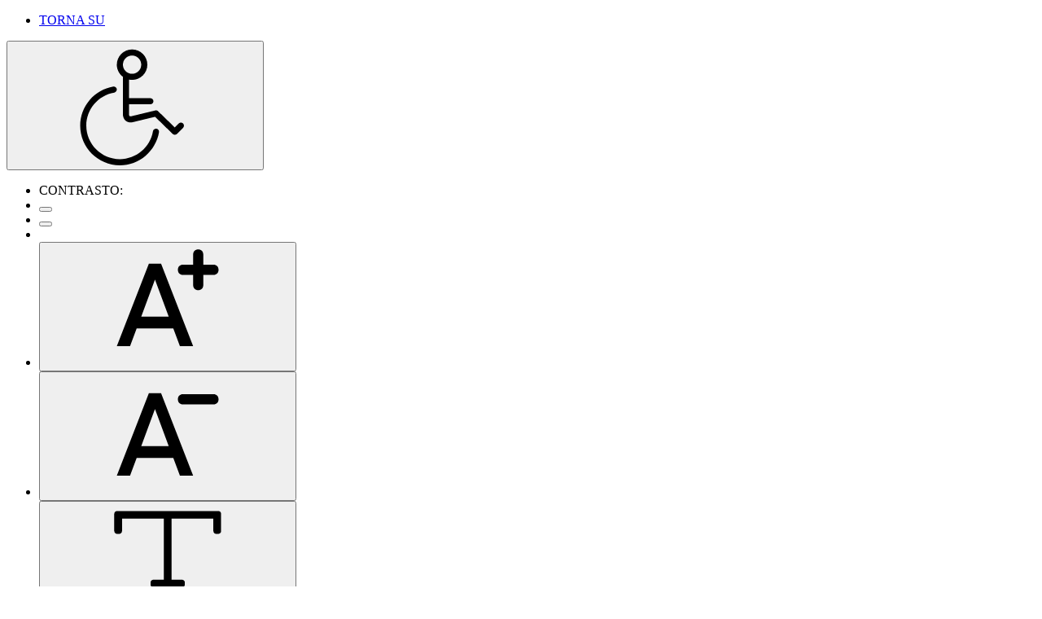

--- FILE ---
content_type: text/html; charset=utf-8
request_url: https://www.provincia.foggia.it/Notizie-e-comunicati/Calendar/04-27-2022
body_size: 356688
content:
<!DOCTYPE html>
<html  lang="it-IT">
<head id="Head"><meta content="text/html; charset=UTF-8" http-equiv="Content-Type" />
<meta name="REVISIT-AFTER" content="1 DAYS" />
<meta name="RATING" content="GENERAL" />
<meta name="RESOURCE-TYPE" content="DOCUMENT" />
<meta content="text/javascript" http-equiv="Content-Script-Type" />
<meta content="text/css" http-equiv="Content-Style-Type" />

<!-- Matomo -->
<script type="text/javascript">
  var _paq = window._paq = window._paq || [];
  /* tracker methods like "setCustomDimension" should be called before "trackPageView" */
  _paq.push(['trackPageView']);
  _paq.push(['enableLinkTracking']);
  (function() {
    var u="https://ingestion.webanalytics.italia.it/";
    _paq.push(['setTrackerUrl', u+'matomo.php']);
    _paq.push(['setSiteId', 'g7pYKdw0vM']);
    var d=document, g=d.createElement('script'), s=d.getElementsByTagName('script')[0];
    g.type='text/javascript'; g.async=true; g.src=u+'matomo.js'; s.parentNode.insertBefore(g,s);
  })();
</script>
<!-- End Matomo Code --><title>
	Notizie e comunicati
</title><meta id="MetaDescription" name="description" content="Portale istituzionale dell&#39;Amministrazione Provinciale di Foggia" /><meta id="MetaKeywords" name="keywords" content="provincia,foggia,amministrazione,politica,palazzo dogana,accadia,alberona,anzano di puglia,apricena,ascoli satriano,biccari,bovino,cagnano varano,candela,carapelle,carlantino,carpino,casalnuovo monterotaro,casalvecchio di puglia,castelluccio de sauri,castelluccio valmaggiore,castelnuovo della daunia,celenza valfortore,celle di san vito,cerignola,chieuti,deliceto,faeto,foggia,ischitella,isole tremiti,lesina,lucera,manfredonia,mattinata,monteleone di puglia,monte sant&#39;angelo,motta montecorvino,ord" /><meta id="MetaRobots" name="robots" content="INDEX, FOLLOW" /><link href="/Resources/Shared/stylesheets/dnndefault/7.0.0/default.css?cdv=385" type="text/css" rel="stylesheet"/><link href="https://fonts.googleapis.com/css?family=Montserrat:300,regular,500,600,700&amp;display=swap&amp;subset=&amp;cdv=385" type="text/css" rel="stylesheet"/><link href="/Portals/_default/skins/obvio/resource/vendor/bootstrap/bootstrap.css?cdv=385" type="text/css" rel="stylesheet"/><link href="/Portals/_default/skins/obvio/resource/css/header.css?cdv=385" type="text/css" rel="stylesheet"/><link href="/Portals/_default/skins/obvio/resource/css/theme.css?cdv=385" type="text/css" rel="stylesheet"/><link href="/Portals/_default/skins/obvio/resource/header/wcag/wcag.css?cdv=385" type="text/css" rel="stylesheet"/><link href="/Portals/_default/skins/obvio/resource/header/megamenu/megamenu.css?cdv=385" type="text/css" rel="stylesheet"/><link href="/Portals/_default/skins/obvio/resource/css/backtop.css?cdv=385" type="text/css" rel="stylesheet"/><link href="/Portals/_default/skins/obvio/Layouts/5/LayoutDB.Header.home8.css?cdv=385" type="text/css" rel="stylesheet"/><link href="/Portals/_default/skins/obvio/Layouts/5/LayoutDB.Content.default.css?cdv=385" type="text/css" rel="stylesheet"/><link href="/Portals/_default/skins/obvio/Layouts/5/LayoutDB.Footer.default.css?cdv=385" type="text/css" rel="stylesheet"/><link href="/Portals/_default/skins/obvio/resource/css/pagetitle.css?cdv=385" type="text/css" rel="stylesheet"/><link href="/Resources/Search/SearchSkinObjectPreview.css?cdv=385" type="text/css" rel="stylesheet"/><link href="/Resources/Shared/Components/CookieConsent/cookieconsent.min.css?cdv=385" type="text/css" rel="stylesheet"/><link href="/Portals/_default/skins/obvio/skin.css?cdv=385" type="text/css" rel="stylesheet"/><link href="/Portals/_default/skins/obvio/global-5.css?cdv=385" type="text/css" rel="stylesheet"/><link href="/Portals/_default/skins/obvio/page-802-albo-pretorio.css?cdv=385" type="text/css" rel="stylesheet"/><link href="/Portals/_default/Containers/obvio/container.css?cdv=385" type="text/css" rel="stylesheet"/><link href="/Portals/5/portal.css?cdv=385" type="text/css" rel="stylesheet"/><link href="/DesktopModules/DNNGo_xBlog/Effects/DashBoard_Category/Themes/Category_Default/Style.css?cdv=385" type="text/css" rel="stylesheet"/><link href="/DesktopModules/DNNGo_xBlog/Effects/DashBoard_Archive/Themes/Archive_Default/Style.css?cdv=385" type="text/css" rel="stylesheet"/><link href="/DesktopModules/DNNGo_xBlog/Effects/DashBoard_Calendar/Themes/Calendar_Default/Style.css?cdv=385" type="text/css" rel="stylesheet"/><link href="/DesktopModules/DNNGo_xBlog/Skins/Classic/Theme/Style.css?cdv=385" type="text/css" rel="stylesheet"/><link href="/DesktopModules/DNNGo_xBlog/Resource/css/font-icon.css?cdv=385" type="text/css" rel="stylesheet"/><link href="/Portals/_default/skins/obvio/resource/css/global-basic.css?cdv=385" type="text/css" rel="stylesheet"/><link href="/Portals/_default/skins/obvio/resource/header/mobilemenu/mobilemenu.css?cdv=385" media="none" title="all" onload="this.media=this.title" type="text/css" rel="stylesheet"/><script src="/Resources/libraries/jQuery/03_07_01/jquery.js?cdv=385" type="text/javascript"></script><script src="/Resources/libraries/jQuery-Migrate/03_04_01/jquery-migrate.js?cdv=385" type="text/javascript"></script><script src="/Resources/libraries/jQuery-UI/01_13_02/jquery-ui.min.js?cdv=385" type="text/javascript"></script><link rel="canonical" href="https://www.provincia.foggia.it/Notizie-e-comunicati" />

          <script type="text/javascript">
            var _gaq = _gaq || [];
            _gaq.push('_setAccount', '[TRACKING_ID]');
            _gaq.push('_setDomainName', '[DOMAIN_NAME]');
            _gaq.push('_setAllowHash', [ALLOW_HASH]);
            [CUSTOM_SCRIPT]
            _gaq.push(['_trackPageview']);

            (function() {
            var ga = document.createElement('script'); ga.type = 'text/javascript'; ga.async = true;
            ga.src = ('https:' == document.location.protocol ? 'https://ssl' : 'http://www') + '.google-analytics.com/ga.js';
            var s = document.getElementsByTagName('script')[0]; s.parentNode.insertBefore(ga, s);
            })();
          </script>

        <meta name="viewport" content="width=device-width, initial-scale=1" /><meta http-equiv="X-UA-Compatible" content="IE=edge" /><meta name="format-detection" content="telephone=no" /></head>
<body id="Body">

    <form method="post" action="/Notizie-e-comunicati/Calendar/04-27-2022" id="Form" enctype="multipart/form-data">
<div class="aspNetHidden">
<input type="hidden" name="__EVENTTARGET" id="__EVENTTARGET" value="" />
<input type="hidden" name="__EVENTARGUMENT" id="__EVENTARGUMENT" value="" />
<input type="hidden" name="__VIEWSTATE" id="__VIEWSTATE" value="Hqjmyjazak+keSUl476e+9zVQ+vCC3HTbWJnKJAImoV1/bonwHJJ2/6k7/78m/P93fLeHm/DXEI0+GPo4ed5KtiALhWpiul0SBbfBGHCKhI/iuXeasxRJAa9CEBw/ZKtFBsNYO87wPROX7vFoZkVNfz7qw8LMeETl3Nm9ex3HrMzoTqoaDErPr/dsyuYZ0SOEN4MdtAvMuc5m2PwA6V5XJZD7CPA4qUHFgcbF949pNa85gTWJpMdvp2C8sRoeH8pAoiZEGxreR1ian7w6kLIvHKmnbzPFxiGz2r/m3o7xDc4t2guAvS+BIkBAbRMJl3PkOXtOKFNY4JYhmPkTapuy8JZH1Do7Z7YmtVIujSDxvfQ1zSbVz51JK2flEDjhB1ElkHPOqDr+1Tr529M8KB/3ST0mp2PBU4BsPgUs7fPOuBz0T04GNP7U21tIhW+H+jhbiYVN32BzgyYdNEYUsaj+LLJKFUMe80FzbQpnBFbECTkBzLIlLeEbn/QynfG+NLsrGb9ZkJhepJDhDpMdt0839XtBCvswhiAroMF8XceMuhTBIq86t6fK1tfTjYD1e3seMR6NxgpIHVw+34g46IQ9nrPlBrA2cGk8AfSUgVqHRjfssAyxms6pUkxknwZI7Mq8oWuTa22/axLQnX3nV6ZM49Nguaiu5J+0l38oAS+Ol6DiXD4BFEU5rvjGx5AI0K4rBcxSrNBAbUHVdmFOj/ZZ7HpJ1gFa7ZF0ZiSMVezLyLN8zTLMCRiH3mc8x5H/uOatVQSN2gKeLpe9WNwQzyoT/4ertlcrkTMKH+FSv3un0s6HHwaH/YdHR666jIBUozjo+TZainiIIeRkjgYDBeXoZySuBkzZiEUFqqa7Etjr9A3zf16prTNMn+PEwzWclHT+F1cjt/eBWXFF3U5cREm1mJRaDfx0Nmodk11auoaNCbDUeDOpyvB9Py57f/YS8u1O+bKAuzSVg+hwZMdpuThh40tPLl9ZIsipC6S4yAle+VwSH1QzSuSJAspWnsGLZ1wa/Qmd1GoPf+0hhNDGhCl57Yp5VVH4YWBUHvOXBBATBIa6U2OIlQxASYNWnLtqm8sKZpTupvqRBpdJ5Wn9WJQ8yKAhiUn1b4uHPYP5ndMQ43eFb6KmlmQAiE9zm1i/OG9jzWz7PBgwuHlaAbuLJ+k+IqXNl/Np/YrR9A4cLNVVZIwAXiz/14+hI4KoJFW0CyEw4KRmj4rlV3CQFQcBVw+AgJvL+u5FvG4HKT3pCJI1tGzK+CN8yXb117OEbtNhVV1/[base64]/VRBVQcokqxFYcLRVI7LxwjOpVQu4SHjiOzTq3Ea4x6poOhydsoFUU03iww/2nifeY230KyMHILRz7XpafNdc9K9M8WWCQ30m1bQ2JIvoHyLOriq21XwR/k6ZSIXSjCPy6w8D8X7NukyYFUSGqVGA0VlmHUjmVZgib+kJUw6Ar1NHXOx1pOhJbLhUlyIhidGkaxCCxrleKWZEGIeOC4+AwzC4aDhfM0DTXyKbMDxPCZvoks5BQtWZhdGvBWcXJQuUqrVmdhLJ9/A9DQh78fGaP2r503r7QaehsEhZKzGuW/+kjOwPSRfmEqX5/m1bAULnEJ8kH6tpLMKqOcCnJPzpelDUI2y1Je63fiplSNMhItxm40jBAkFs23LoNQVplzs3OQWIdbV70mkTnEFHn4pWz7mHdMyoszxQoqLM8m4a/x3QRsbhT+OASTqrt/zjWue3Wtw6lZ0jbUSVF7NH3N5yOz88RbyRC4Fkw/QG/iiEpccmZ1EgNWF2XxfuidmaqcPyS8e+9VdTSl7kI51mKMTOwVlzm8aFgoi7CpKVShsgNp5iPKVdlWjzpsLBt60x7rwa4hLTC55hSVGO6ch/1/wfQalG5GKtNEH+SUxR6L/sdKzmypisGOoAfLYQ8/Hpr70h/3k6nxXjOGyv1/FIS3d5C9zoRatQXN0vuQtfg+nLYpZ8L7tXwDYbE75NcU8Igx8RSseD+B3fk/HopFL6/EjWIDFqNnukoY3Vr3tjobh/meTsyuZ3xcGwWF2AMqA2VwMviK8bP6lFEdo1CwgemK3i8/OpHa6xJXrkN+eKuT5SNDad+AMj30H5H2KOObIrQwcApRaNjncBFifUX1Xlox198vB8Lgjwn9CrKJTF4xT6P6/HZFYgkBpQRLUcoR1jcG1oEr1y1ZbEzBzSlyt2oS2pxyY+GaSlOdgwfnZRO5u0OoNopeePrFfMakUhg+Ub5dKvKB05N0NHrwH9+UnFMICUQZrOWjNhBZRYKab0G3ZJdvvZZzmkUFS6PurxlUeE32Mbz52Kuw0qbsPeIUY0h4GxhlTDpdc045BFa6oxywj/d+dZjAB3GupvRZxGRjqtJwfCs0whwOSAocuMYwDrsNxXVwCtrNC/vHCcsMHs8n/7D6557/ygQ/lae7BRJdrNkTKDyNW/tHIplxFJXL6XgV55v93hzj/epWczDPRB3/0nse6whjNRH0dg9BivuZeVC5k4aIaCvG8nfqSOO8xftWerbYSphGpAMD8zENIZ7z1V/5UJxYxDC24WsOzmAhVXka5Cxe/373sGHPqNmkp06qQrsMtJwUJVUhzkjf/1YuH4trCC736JpKxp5E/cB6y1udJeVvSmReRrTVT+MdG3mApM/wgEvHyovqRhVyEcMMskPOjfAIiNB5NrQe6Mx51pvWuAZC/JjTe/PDuWRpPJBdyoHoJXjg0bxF6f9UWWNN1qBYMflvfDZKJ0n33THwuoWEGR8fs2wyJLzJVIQ2o0L1BolGiMdf9VC/Bs7tQrRBrSiAqzgYgn1ybKF9AWGYZKzRJWK1F/o845/Sd7zbNy/cSBeDAzSpGsC8tqc+wHq6WUuv4CuSOuZC6bsNaG2gJy7gEx0VHfNXghiTKD/aw+wmaYbBjlw9nXjjPwB3mh0r54O31ViVQzVOLFcO6997IZXyDLEMjSq2Syo+GBnvyhXXfgb9SQ3diXViXeuY/uLIUq0l5GzyxnvslQ57IgbN46UEEPvjvREslnZ93KJ1bE6KKiLNq+2isfApri7HlYF7TqYLRyeLasmARRDLHKNRgR64edmwUZkWgLmWhTtas859j+a0i31vR8zUw5p+kR5bzsh7EQMpzXaiF8iq6X2qoXZRr23yEYdQeqQi7Fmu+xbcrY1G4fPRABd/lS5O4zPOO5po2J2M+I6mPdw7UFRnSlbwhFFoh+VBQo+Y4R1GUaaI5hOCQCJftgLPtzW2NDf0o3qF7KDHybZs5C0k4Y+VehwEd1fwxCZZ9r/ijURObFLI9HCih5p8jdHC0Ugl/AL8RqNofXic2Sj+sxQF24os5fDhMlHNN5iMjxd3VN77Su4AHYfW2pfZgy/CBvpyqonzOI/OHLjKd5yBMQggHTTZr4JXPyUA27/Fy4O133ZTsCZxUkicEJjGKYClPy61W2j7QciC/GrwZ+dAMW+v6UzYL6B2OIINuQ0/50SCrtSesiuymDwd60P/OLkeyt16rOT6Ie6WZq5ZjLK8K2vnl/gjtG9pKV/cCsHPEpGeSMxFP6YCIrTVsKbdWdEA0l7W0U9IeHqmONhR9p4lA3V0bxY3G3Dvdoai/JXZmkeAe/Cs/ziemdWrr+LmMLzL11sYrkbFdJ8205+H08O4/bpKb44CmMY+OYq+UPMjzdF+uhVgytjBM9XmaVjQc8ihS+1oT3gEfnPufKerCc8a67tThzKy4Kf9vGIuucTnydF+DnfMwQfbj2Khx0uYqxmrv2UBQLh1S98HSOBjDPR2JiO78g6zAGn/H2McSNlWTqszR8wZTxbLqT+Q5xjrnWcAZwk3ZiCZ4lqVqkNitGpvciT381D7hk4ib8vL28/ZP44s42E5kfu7Q8nDJJ5LpzPXjs02qeyQPpk1pJTUM1P8SXq0Jp7GYgdJX5XdDRtPgZTU4qgJR2sq0/Eyiqgc8FfOT1EUVTmE65tX9b7ZdWb6BFJvUNh7n4/XlP13v4SjS7uTAyonXaEfQChIkdjNLq4uLSG6c3KYTF+TSwrieY9vGVSxwfmj13CBzQNOU+IqNi0mInnpK/rMovb/2gNXaeUSmVbUjH7e4w+fiLfa65gzMVjYe3v9aRsLwJX4ZA6lhqOJLwhvTnWVw6OmhuXK1uS2/ZeqmBx64zCOKJ1OyOik6CiqL5DXUN9o2gdVlJFcsWB37p1pBYnozHZRVVSDlhBN7wU0n+Lq1eiSHEVsCFrvj6TVqKd34tPulvxbNyZA75R7uUcBRY16zOsi7qu7QJTa+oIfs6D8ePL+at31kFGCZX/5E6P7wzAXs6NQyYkxOh3EXa+krUYsBy1X5y2i6MdkdT+NclwGcgLnGNQOjui3yZ8cGUIvY8P4Fn/OCdOph93EkoTg5rw7dVpTCbfH/shP5S3QrHWIndf9uBDrIiRYRze4f4qukN3Y8iA8mMlLZEcZv81OFaLu195ab1iosa7iiTRSHn3GTy3DH+K/CXd9hsH4nYZCR4NV/W2OZWSbfpG6emfvEFynEexh8JNj/7v5XxzGleOMFvoSXre9kDbEPWM9FE6NtZjTm3KRvxPvQdn2C0DbsKV5r/YLPJkXe4gcDftQ7efvZ0jbrLJUQULUPbkm92JONuCHPwVLDbMl1/rRqEX3YA4toRbgB63Vw9xiMsbUIyGZn5YzYyTZC6CBl0II5gqizOmnCOaAbJK6uTBpxxAbSadZDXAgrccD1xLnmd+BUYBE34rErO/3297P1CZzPZkuFCyc8fnKQm6e4ScN2rbAtWjEHyNvOsPKtvhA/qZJzA5cqAHRpOJnqOXcAtdVmjish3S+Ob1Ll1J171mQckVJcWFzXOiip95sbLMGhJpXNDWvn0fVcLpDlQygj/GvrUqkstK4afuphQOAkznqLXMhVI5LDnmQDZat5gu7K16Ec7vK43WP578rrZq6tkjqWYbLRsLyl3tiblZOLZUKlHVAGaF16DCSdp+Ue9ecBpOgSskhIWc+zSJf7TdqqepBoKzQBNJr41b9fgtTJC1dbH0/sz9hnsS/Mldpj19hZIy3ikmG0rg4yYMtAC/RQwRDL1/YPa6cMwBc17rgs+3GA4MY8kVyb3pHo1Ev2wk3A4jPvp7lLHusTpgW3c2DR3HMLbVFU53MB9XVrGQaV2Fjo3XciVkgPrpeJ44ihO6StQjCtJQLKzetbYf1pH5iwTWCA9Smd1MVqeDwNP0AzPNBbZtYCKDdUtbl70msGcusnyd9HUqbWHHv+tTfkQXnNwUAhMDu14k/gfEpuciHqV+LbGLd57QzmZXcrIUAeUHd+/33lLlNIukExOw7e69VRDxrY+GNs74GybuseITJguHUp3iSxhT8+jNLziZU6h5DtW+lG+0ZOSo4hDq3GoW7DPd6ylTdQcknOvr7AaGdJpVswCNGC2ZS+++80yyTkn+IR5PbzKqg1h+TncsZ1923vNQdm9XcVMFRqFeCP/H1tnf3HgWZlhMq3Dc5EfKX9g5nlYmycCXxWoiydqK5gyR6HPsdPSeeF/mY1XO0Iu4FuTXN5KilxVZv2leprSjyEKicozbbIDM0J62zat/+6z3qhYNc9Q7YJl0BTTcGBX3Jnu1OfJR1QuriuDPzSvFcIcLeH9BC2pspLgZfYYL1CtriXz/wBrpGUwHKJjJD0uaaVYrrGFgsJPENJNRGF+vf+YDC7/X9IT5B166sh/JT1wVBrpggdTKIOYchGRDYmZz+QZTeaJd+WF1+kQVhvyCJG/TfsaI2oWubGasH8CjbWIostm6ler0R5J/Yh3gabxik91VTVp+HzSvIuMqzmhuYyqwE1BAzEg+TTu363ue7wMDtLu2hy+kZSUWAaVPgCrUiRTKF05UAaubxZg70P9xrpoFFJRZDpKIMKkbLwEOrBNS+Dhr4YzQFXZj97Vp/6E9+YR7lU8TuqXr/dklmlWyVQ7vsDLEcw25ecWZcg16KAMrsBz74g8B29FX0RQP7lhPK9N+jZ9wV+WzasdIvcErk75KHymWh02ubJbxqdswtBYG6ZO3nve+oUHZVELq4WaYce+G+Uv66Wg21Kur4Jgp/1DYhKOpwO0UiwZEfWZD3gkyfnOG4neO3zkic5cXKq79TKv5MKaCL3Q8LE8IP0wy10uj7YmtOqyExD4sZSX+DGKqcIDQjoxWh+Z7aP+mF/g2gkb61VQZDOCTGfhJkJWuActiP1QI+4z1llrB2O8sW0xA/Olr+qly4aI2eiz4Q4RIfpET29d5+mP+3fmvpizQo0DEQ0qPXHJ0awls8K2GfQo/z4pKuRY3RphAJcWpCWpY5eUs9EmW5Upn7RCtXHgi77lQ5nIODluwxGqIzgztUNcxqwYmQJBNXuqagiDe0LKYhysqtVMCbGWt+22JF/nnMRvGT1M1kNiBwrNl7zGZB34BtHb06pFBZfKd8yAMrZGz2z0Pys09PeuDpI+XKCnV1oQzzlUxNmeGdbVO0Sg83G42Afjbr2HqxJGwoEtBXpVFvggLgZT9MyxlE1z6Zq9A7perBe22i2EYq2jgpNiRAh0jzlg8W/nSq6qPBpsGFS3CJocABpY+57dm4NCh2CGZhE1Ra1/wwEtPfSOLvS/hpVZ03ZAzQk9J/Y6+lMq1CwbM8Rcp0XIMwja2At5Nrp99CtjZ/62nBZWNNBeJ6TNx4qZ3DK9W1Wc4N77/vxYdJr2dTnKvRQS98/SR/gn75v0QkRRUOreLyfCNtxdVvENIzHtgcZemKMaVeHUrpgqOvGnpCibskDCaB7AD6aZ6jc4DrykSPstWoI+XEg2gyQ8nkBHx1F1UUNzALdRSukOq9f5EKlhhEyJpHxt9AcOBr2RipxEG3DI7usamRfqeqE5gzswkcHSSz5NVC4/nLqHG7C7ai7utCm75QCnDv5KZwaJUFn6SwsuzGkOJIXRmsXpBeLnrv5jQMUq04PvQyJSHS370MxqodrlCEZndM9BS6g5zDCOJk5rIJXse5440/WcGaVTMbZmtM8eBehwgYYryQKO/[base64]/vq2UepwfvAABdNoifY8hdcKJ+1fiYf0NINbEAFPHoZTZh6AVjuyEy9RF7B+JVUIHFoHUM/o4zz3o6XeNgYhRLv3ZiR+z8VA3iUbw5gmQcXG3/yIPN+r6yojUTOfZMl1AtmNvHmFcabjqGBvGAiBF8lzppnxButHMuvxnVBreqgsfftoJ6pnmzIX/m3MTBzgpJLkzDN/FTKLSCRKIcPCICXy0eABnNewriMSKoSdKPul8rrdHerDNRPWoGxYY6YUerBekNgL/v2sU1g//NbM25+dclzpk4BIdDxrCyIykTKAkfuHD0cFE9/wFSsvSA8tYQkhnTeQEuOVFO7ugtVR1pqi1WFVHiZ1rnmIewX5p/Bb2oEvc4ptoGAZFvupDlRk6++EF51tbtzCFPGAzUgQQZXpycMIBqv3xM/fMgjFOY/[base64]/I8+quCEsxr2i6cX+OitdsFYfC/+mdD6Pzz5xvrRYoqkuNc7qpRLHaZdcr7/sQA35PN7dyF/ryA0c/pTLt11ObgdnrOw8vNoWRYqjiVMsyQQBHivHHx/Wognh0EcGjOFfRPZELrpk3smaytMG9ZFPVkP+/03dAW/[base64]/[base64]/iJ2ZA86PQkGgcEQgROVd6qpzUafRkyZVGgHNgusCzFvcSB3e8eKoA7EwUfYVpTn1tM5ay763LUtJd3RgI3ADWyMizMnhSPNNULZ0RdSiOqjbsV7EA58RRr0yTy+dk2RaB6MyFqCO+mbk7a6qIU+rRCReJblTVtNDUoyPuxspsb0kcVK+7uA351hdPHmJrd6/nYVuifwYXVRMUDtXiN0e2nFH8dpENGgz6Jh5CjXWxA9mztFGABQ1h8CL7UZ9LHY59YyNA+H8UEWlQ1w3bbX9xnDPqkof1MjXYSFRz/inEabm65pXZM+fUxCN7WtW/Om9PkuyKLVKFk9MbX9EYSpSYND4gQjCBHRXuXMWYl6N/RE2ChNATbPeJHHd5uhz62jfR/l0Q8Y7PRgynOqwlwJtcW20gIO3DWqY0SP1prLcX/ac0A1AY5M5hvRwAV2oaSQD95irHglGmJACNHDt5W3hppXyX/3xgzy9lrOvZx9X4cdsuCaDC8its3YQ6Iaf8OKK7QLCdM+g0dieKJkSTuLqGAVSV6qYDLjh1FsQ7NMx6yRBJVEKvu4/O3yzjRc9MYG141W7UC9xUloqk0KQ50t0Wom1Tt7gLP6JJEyXmKD+3akYe8rS5J5GSkvXfo4W/serF2tjcGr0wp/cloVwo2nk13WiTajrHHXRxGxt+INNWZGnfuQwZ2KEYi1hKSgn69xxibTtyx5+1mnwKBja4gV39Ryafxw5iCj0xOSOJetxTCiUlWuqmlFn11m/+REjyGMkBBuvx1MT7jxSQwDbddaYhCVyGceG44YadVg/JrK0QzSFHtZbs5LVIkZ7wa9oYgcdElwvlsFC8vbZQ32Y3SuzjVtD/MZK4SvCTGai0iNTqON9HIdjrQwhsSNjTxQP6kZhvh56/nEppJ4pNf/k5tvYNtgUOdcgmLEsnAD4C+dj5I6e8nDVWeQmIcztIxVKHVNx26ZwjYbiPrOARAhaNv/FiVpqqPi7/bHnOy3B1o3GpDuljtMP6cCWT9gJG2mW4inQGKXpGJLfs1GMIjwGDgOx4zeUiFSmYH6H77qrNYAynE0O8NSdBczmz+TU77hBPdU+R5CkN8AlvsuIZlKYMY2Vcu/6lIRfYYWSONzFDSr8zlus/ZzxEkaV2HlZ7q/pGT9RWG5qnwovvqS5UMdDOmJupGMWe/jwTXeVabiUq/eP0wjXHoDGqqTMjbAVPbGgaHfpWKMOzOPVeNfmKu50jrsRd1dB2xzrSSR9jHuCZRyJDGtvUtk+tvKKj5NzeubgPscgqjv3IWAXR+LIhlOfxGSLMa9RSxdlCXAovvph2sWvSiMPJz4YXWsaceVdOCX/JNoE87x9nZmvMxFa8/Q210/Qa71zXlgxg2LmziKD87MXL1jZ/Ok3GdZEjz+LeuLm2IRSYfxullsV8v7RHpd8cxnjWkccZmMW/8mzzGkeuFBs4IBcK3wNqLRoNTbWFQInxqwfbe/c8J6UZmyfisJ9jARPX7XHXkIqLwiPW7WZfeGiljo8AyPUiTaN6zS6DwUpxQkzQ6KYO86EbIUrrywklKxbz/SdmrW2kW96LEmi691N1xUohjaXfri/gJhzgvn9GW99f4O64bkic11mBBFgNFiG528gIwioxU3LIsMsNcjVf2wGhbHyfpF/aleORuWzchsu9TYmtuc8jqFn3DeZKDNvEQTTF3QRX/ZA+h8bhAA47eHLf3ZSTcjNxlkXbPSVs9iM8CAKY7gaq8eO0XBmfBfiX39sVjZi038i+cBnIC5yLYiuc2YNLrGD4VG6D0ZZuckQn9dZz/so7oKnqlBRo5gFRkK2/sZUO4k35fxb1VtI7n9RWe7JYbVoNkJdJekTUQpMs140Wg4+D7/tTy0LZtQlWHpLmSYQQ5WtkbynXpLwH9+P9wHKUoScatrzff8/PhQUwNrwO06/[base64]/IS8JhXQoF5D64KjPF4rbOemrtTE7eXCUIDX4g8A/z9Gug/4pUzIglCjtBdCGyvnZmXcG1tUeA76hyioh/iXgvlWVfRvRflfgr/FXH9JTMRhkCRF2ddjE2k2hZduMc40fbppMe3LDDc7s2KOFerFLAsufjCo3GmqNvRm/+p24elJtGZQAn8dRuOjoEiYOw/wpUTTyyam5OAui134zY8z05j+87lpKF7/1/r+Kd6P1ZkG0DPHG/f4IFRGq8x+3l4bLriK3J4B+tO3D7JyEgbQu3rQI67xL3RyBaFY1Qy/CQLN0XLAr0ogPkhcdrieT8hcYDsvJByBluLtA5qByjK9NQ+wsS3mcNVPV0gnbHE00vpuTc8XMgShbT4vKh/Gi0/y+5zcsSzHBP5w5VdHuK+YfoUbZu6hGmJliU2G4thFtC4UqhqV/E4ZuqlB14TLowuzcbRetV+ZO0crIqPJd6v/PWY1QIxD51LXIfbHrPL8aTqjX9lMOOKvW61krqxBrUU3qpZd8l97zlmUN4xzvi7/mY0MssvzQwLjQgl0vrDwyeiInpJcTSbKmMEdNG5FE5v2Ad0ynKTUqRt2EyZgmRSwo/a0AnceCsC1oCEwq269OSucUgq1q9S+kJ417fMRJ8y6XLOoe/P39RtmKtWbkLs7Ke9f7mXf9lKQ/22dGM6lWi3k39lmDXbDEQJDWhr265Xgr9JOkGxsucTKjajLa3T8Esp3GdpQ9rNC8ZYxep+HnCYT4eDGUgkbs9Av33dE/lqe0DBhQv5MCwwaAFpVdsbtirx36X2QmTcXC3/NQg2BPi727An/zoJSmydzImob8wypryjEl76LQUarseHJKsGGjhywsQDE2Wyo2SYi7GtsL6xCNBI+vgkd5QBqKEWS+HqYFGcR395y0Vz4unho3ZOCCXIN3q/ofTkB6Fm6490WbX4R/b4mY5syFw/IiFv8qtcOupDeYB8IGpZOfJpYOBXfYblFTOGJlzkUNnE3wfodZFQ1UgfVkkQA7Ik48b6s5W8ZWpGBCjIQbohe7IjMj0RNjO1AtEVMoihZdWrUedl8lb0mdJm6NEP0NtgFFD8Z/[base64]/IbMR0JVNEqmIqkNowJDtsh58w52/b7JAKHjbD4k2CQhENsasO+JbYGiJQ+KfZbQ/aFry/dXyk1FpmnrZL8OOQPMrR3x00jxi9puKjpLcxpOfN9zh5F1AnzRnMm3dqyNaIt0YeZAs35ByfKI24ApDlY5OFNk8uhWu0JAE2gxaDY4dIMzrFqkowFxgpgnrG0s/OY89uratuyd9ZbsLUefyOFpeSn2Hbzyms9Vw1sMDtWp9dRRRA8V2WpJRGe/8xWieUG+oagIUY7bRwHNkrpqhNszesv4zjau0fPuDae4azJjPPsuq+EGO/XpK8ZLl3Kphx0GOc20y8gSa/pqd7a3/7LoEtO3iBt9EXMQR5RjepGqAZ45++BFCJN6APomvJDpwvrjJEsNU1OSEh5Lh4Z6eBywKhqsNgbgMvvSb8/we1y/VSusuVn+6581UN7Mq6qbQ+8rJ8+YoQOBrBrN4i7Yqj/whZLFwBTU/Aj2QJA94+It/vXv04ytsGdSgdpGvCT4QOw7yhi7TziwFqLboqY/v/JO6LOayboN2z62u/Cbv44DOAp1V3U20YcUJzNWsAv4zk5wNnSV9ouNp9G01uSOMOu6FDmkRUaqNPODGVF+mkGKMbtzUtERAKAwcEacAkD8CGntSQtPK/W5jN1qFa+ZcNlzEED2jOAp4HzDKvpmawERV4iOGUlkZECjRtl/lm3elfrhcvfibSmGREELSkoYngpGri/wT3NSAyDotrg/X6BPRe0bsT6i0u1FRfZ3zEKXACC0jCFF6BFteJ+zgf8IRPVa11/[base64]/PhayobdUNjXA72n1t21ZNEciC+MVR0uA6wp8mnhj4Wpk7jGNWAasYoE01eSNpx2ZHdrWbEqXbVv8cYBXR3N6/u9KNIDWkh3Y6vcOuwpnGiMV+4KCrpRaWMmrsTXBT5lxcep2/BDwlmGvQkmKABFu5uLk1AkUYGruZkX+QhxARA4EJCmwaNZ84NFX5C5yz81EF2X7HWidUrOF0XPIyiUu0aiGrAk8vTh2Tuo4+KFtNKjxQ9fkKYGYtE4PfLsDsbJIxXcnXbbwPBvpDJRGr7lUet2enZ/5fHBlJF1pBivL+sTYOw+N6OLsGTWwvwYIQSkZppUE7emA5pX95gNxz4JeX69Q/boc6KxHHe8NoS3sq6hQQ92OOCN3uPOBqq4AHeWJfL1dN/5pf4fts5uLNrC10znMrWnMni7aLVdx3hyMIzh38fhutJm86P0u6T4EVJHaVgY0Au/9DQFS1yPynovliUu/Bp7vZsgc/XEnIwmq5xBWu+l8ETM3JNpmvjys2XVBkE2hMY3IWLlxuWnbmbjHxvT4SNiDfLJnl4OTokAuPY/FRmHf71Uh5KE7eEsS2NQe2qqRkxG+bvJSwJLZiwL+B1uKlfBvGJ2lC5FRGXC8zUonM7kbOZnqaZe7UxLF9JHli/ELI9NeA6F6iPKNIu1oCguQJx+AvBiWUwraRU/sYv04LvNFwjKC22sNR/Rq70TPYnEoLkVs4sywybQsM14U0iS3Py5xizzn+RvRSoFaLUeN5nzUeGYQMGWmv8wPjn+g/0dvpm+k9qukiSYMC2riMDCpMbTd/TgjC1DLPdsV+W11ECq+Gn3PxvbNE8BpnuxvS6fQfOeOdXolka3RfjKNCwZX7qv6TwAVx2sR5pjRgBETIv0p+fFBxNPhk2P2ZrJWBCV/0rls3M/ghtZubQpo5qYGcwDVHyfs6vfzGi0mILeJRMqOAv9AS6hBHYhPDH34abhco/mMnf7ggzIra3uW/QZZJb6P1Nwu6TbVjFET0eYcvzDNrgHTbvHAowC+GxEAvUnbqswSZavdhNRsGcY3PqS8p39JTWg/4AKyajOoJUz5cRNtAQkJqP50MvRUxkH9tzYkKIx14PdBE/PTvjfTFhkvqXJ9jba0SMZjP5JsVG2M9GI4xiTmiEdmBtsaUHZG5/FzCuLHhZurqbg97dBssqcAKFB3akZmYBHkM/rQj5crchOW8PAxBK+rk18LnlMYsM9M9/cDun/Ip85fIErbWcYAJuf7zTvQi4yGF1xMbwYdpczHIGECLOFVAnF47vMFrU1AdL0oHhaOMITd+hgC/LO44F14cN5euLAo9pSQ9yfr/HhJ+KpB61dilBKPwcaL1v+ItKWGiJ1ieHUCRG6GJ6MfIP+DZlKHgvSYe+DtPOwdeYEH3HuvwvV8PwuP//3QweARUxXigPrDzBn0MIYxVmZgJxx1f8XL7Uitj+eeUXu1ikFHBzKj/rtPGciMRf33xlh5vF6NdXb+lJDAuMSnbVwkLccl/YchAc2M/45hshyQJey0RNwPTk3IgeBTOjR21phVhGI8SwvnIgOAfscH+8rWwLAjczik85K85VjAJOQoCWOzLgvKtXsTfVuFJaI9FyAxPtAgxSxBnLSvKFRiIQJZbA87FWto2WrX/I4Fv3xgboIHWWlMjACOyA8hwiFcSSljJdBBNAIQsEuAodCTnQdBPA2DUQuWJ17jqlgWCGL5Ld08C7FpSc8Z6/G5eG85ChcwNaQO0H6E6rsAI7eBIzPNC6wbs4elauzTCPU0WyMdzXqHlLgxvf0KeAQ020RqeVxD9oRH+PriZYqaAeuEb7H8ti+2Jt8eEGrvI0uNeVfEeP5SnvdQKnbRysAVZ1eNyOcVmkGstMLKmswYwmA1NSC0US814I2tQZHYA5SH1XDqG4MA4BNdFxiRXwN3/fst/YbA0Jn2/RCIy41jMmFmMR2A4/lEWniemtrCXB/Ym6j/c991tQXKUfQkQO7jWG3rmbuHXkiqRB/j6LOPwBJObszUyF70HAGrIow//sHPaElt/[base64]/1FmjNFvlFbT2H5HtGwzK64M01lAagwujtE5NCK8+y78u1MYK7Hq0Q1F4dtEEzylK/rcm255HM42AZqVDZahZXnyutPaPi4EWR9ibhkT6QOJQn6o5o+mo5ELplzD81tzt8bRNy63FJHPWny9MVnwTKgSPb8O7JwX0tdLVUWnbol4qCrWQBO14ePielNw5wKiAwCQ1jQvrTw3a7vA5hyc8v1y5NBFNXiXzMLqOwvVgx5VLTeyKdImUeVp69lQVLH3Qo+ifNz00/D8INTaiP1MDXcLscBUcCW9U5D3kB28TgfUfYWLMLrhpNyZhEOy0rYE46a5uIa+ahZ27UXQreZBUkAoQ91api4ldefHM3HCGXKDvQzq1uXjZuMr+Sa0bVUCCzWyOxuHUFqd4ul+Mk0x46BQfvo3RPyIsIeeScLxrQS693gJGZi2J5GEks3L+k/bYRKBHirppitmW2fjI7FLc66ex/DCMzH198U2b8Lrrsd7/6Odd/I+5qOiDiR5Q8QrhVJNjoln4LrXhW28ARXT5C/agHOAij1Qr/l5miVpoDYxxMVCC1Cv1OVFNYloN/JWpDpNkn52olvnc0sRosHFkwAbqvJxc1gGjjugtC0OFbItlXyJ9uD4A3KKo4FF11/[base64]/mlwtvu9r6fqlVKDJoRWbSE+YmBkgI4wo8WCWTlrq7QSi+nXLtEUd6DA/mPJv7E7PlvOd4D+3vq8/Tw27Zl81EYDRG2iS7UF5HabCiMGcfkxSpan9z8Srrpu4UlNkZiln0k/LKGI5HyoA4CPw6BLdN02wRM2ZKCGenqHyEAgdZkxKToWfR7U/zOVIdwJ0/qdhz0gA63QOGxhPbS44wFfDzxQ0tR4civGwmDEZyZM2KMQlMc6aKKvvYCTLQv2rSfkLj383w81nv8/1m1nMDUp3PYE2INH+qNtZkr2KIeIcWPcg0Gaze9B1NZtn4MdZ7zZo4FBVMWF8PpZHeGwMZSsOs6MWoLTa1Zh/QpBA2ilT+iLqu+R4YhJEgTjgxPDH1hjK0JcWnMtVhpMmyl7JDgWUrenN75xRWJ8UsgpDc/f98dxstZqIz23HRI2xS9SVUjjXHhp431DTNbsNmqJjX2avMHFmXcYgYW6lD3042SNBlBJzjXheUoyHLPMsC4p6sGBJY5/4Xg36qIDaYx3+cV5STtlRIi4DAB5zc6LIW0VRylUinAwnQuiZrgl/Ydxf19tneGOjnDzqFP4fGZnIlxA90qqZyeeHh4K/RvdpOdJ1980VECE3y4vhl4WglRPKSk7ViRyVY5mvfZI2GxMzTHOmD0GPp6J4U08YnwCVc/r4POQSJldr709kJTHPaEOjnAHZMV3vuuXfRw1F7dAg/Xk7t/RghcYwXGIXrUTHRi/aEe9FGCK1Ye2EdZ/vsjwPMk+8jPmuo8pn6ytWEiCL+AZPse+CibTDgNj6kKrUw2faFnEwzuykE2SxBDMBbWzwEw3EMblWC+YLBG6sKY7f6JviN5c1lEVOYlgzl8jXUCpBR3zsZS3WTnVATbRsMHegzcj5FnpZYewvlfgiVIQlSlF/ReI88pUKbm30Ltksk0N6FRb0IU8bLdlFleotQk+LXF+NsZ4zGRa2a5GvOZr/Ld5OSjgNQUw8PEPs4jsUm3SkibxFFNRx7mENBYCpdEw0+J+d3lHkd+/Vhv8NO20P1XoP42AortmLTjT6BSnh8baH3GMJu4iX3yxMmE0/CET73GvDI90g8dYL7u2rtOoQTLkyX4w9cZDmxOpMJ0Df9jimJ0hS2XtwHU9529BLzqr/4UUr6hmlOKmjSvgXqjLudN+e++9gDYM8+V1xU7qwJz9U1i8/ibbCLXCDyBO+dT6u/mdT92VoZGOHx24X7kZ8ocMORG7pbEykxUrClgqloOv7v2LNMj2n54bv/ritHZDFp0KpW3mbOATZu2IRyRcpXePXbR86cDr55vqx/Utc17jyyaxU1BhSCRj04o/xcdDggzvtxK+FU5nhAl2AvFa0JOtcCidSSOwuuDW0o5PiQvFviHruTiurZcLg+xpGkTZWLDNYDbkTZkEXd2Qd7i9nA6yfx0sQ7GIeo/kqTR4XF4OddhRXYUlQzc+F5IIX7N4eyLj80gm7kMO9KIScUgBp8B6MQ9EGz6MwowbLglw0NQjU16+WMooIf7xtYmjlCgXRh0AGPMNT/ZykHKjwT8ftFguGDUMuFlI88eYHT7hUZgA3GglFbUyps6HR+2oQJ/2dabglMF3HK26GicSDytyY8ors2OwGjlxuVrzx2ydlmCeR7WS6DQ0G4iSRZIhlKVq/wgrxMyn2AWLtaThnFujsDk7Tcco0JudDEAZwdF93r0l/vw+1YbZnmTdMo4GOuK61q2ay55Qk+ac4dGqcghx3jMKyGyJ/NPRx7qWa2IsYrGE3mUYO4sHU4UPsequFC2ex3YOopqRSdzahr9FxdgAYeze4vjmAghG5eV4Im8R7xhT7amfNL7y6Jyv9E7W/DemwC+vX1kMr3lJN13k9m0/xWdOnvaaxrkyo1X9K+lIu1cENGCvsxmxmiDBo1md1nO67tfzTSPMRhpX+URZrIx8G7BP63juZFlziYynduFrJCfxRQHMN42i0z4rXMaILdDJGBJnaK0ow+r9mejwCU0wjxPkn6Qtqmzb0RVYXOFjVevUUkbMgSTScwE31Dsp2/ScRU3Sd7+HjHruGwjXQsBo2NACHAgGFrZ/[base64]/Hj9HE/AlKWZpaJ/xqoWDi8EBzMn9HScGzhWxosct2Bb1QEbZNgahu9rlLnC19VljookvSvn+pv9RFaZLiUGIGmkj6MO0HLtTuix4LeNC9RzFCU38vDRtbalYyeikH3UmhScIbKtO+BN18q/inV0nX0wc/ibUurRU3FfBtVcwkyOaTEDMbeyYcpJvO/bfHTJilmZv17/czXakJltzG+XOehDGUZkzLAUv8EiNO6WJUW3DZIqnmwHNCrLRH+ikDl7kf8p5KCtvwWx78MQjDef8nfO8WEPxVzNkTyHPXL4JlWrZEVOywRhgrBOqENwAdt3XGJzqsARKnNnSd+pkHsy3s9YtYp8VLnWP2ZTqHZ8oAD8LsIDFEXRl9zC4gS/wSseKs9OyA/YkjEKdLKoTehe3MwyS+KFL2dzNxqFhgEc2ckSICSgvwJJkUceTdggIO6q+z/su7D/Mi3i+IIqptQLZUc9tluindqG6crr4kwGGvNPTKl4ExnsDrKU3ZJVPehZU+23IBoGNuqVmKC99F5vOrWZ5lWh5aeh6hE58Ouqi06qbGi05mJqCHIXRMCKSmGbvculkg5txSw1dalrmg9LIGTxYst88WYW3o0teNnSrQdX4hoACAL/V0zuhG3Z9kE6P5tirgw9WZOPCjK4wUrmnO5U5JMeVXcE3MIbEDyIUC7DIFGdG3xIuejCOiVjQvxhO6oUvvJQzvb49o0a04ChbS4+kfZqPm868BGxrpc+N77C61EgA5qZEKqdK4uxBoBG2FGSXNT/8daytijwSGitE+3MNySCUBYdcc3Vp4aUxq7qvd109Im8ttA7h/UWGO/7VKA+oIeWvKqcaqozfeFb08w9RogsxxpBEnRCZpsSJ6QksdIQui9GyojHN8Pl/MR7QdRFoFmvb6LlC81LQGZthBuOgVdBlOwiauxmZLHeAsxw+GYbfhhblNkqh+uNzz+6l8Vvp2+50wCW4S8QYs1FLKNHDhzuJajE742ELZf6bodjla0G8rHfodasu9/Cfu1VGh/2KKcUXGKeythHh2ASg4H9CC1cPa+4HnvAxXlnrTgLHdiiByqAj3aNwMOm52Za4BJHLwX8GmeDo+oImTJgjRc11gCadu78I61iErCP4bBP/DRLs8JAhfpWrIsLPYXChkkDWAwYFb4FoNb2cbXmE7DtRiRJ8PfiPMYnk0eEeqGcnXvdTBsrvyaJ+Qz0t2ore6HitI/oO0Agb40Mb5jUa3XqNvr/Kyj8ofJ8eWczj8xzif1tbQ2JlVCO3oKPY2z0rj5xZfQcr35Hanouu5wpzhBsP5/5wV7VFTDVG7+6ULv+Udo3n67d3EQtT7l3taqm9hy6EyRolySgO3UfGH3oDOnFDbtPVyQsCwzNWcHACSnu3/MCvnJW8EzVcbhtuU/rxTon0RJR0MlYosJi7k4M6mfTk5v3f+B34Mk8h86hk/NMH1MQUiNsHL4z/Jc1CLGi9JIINsJ09luia2W6yiq5KZkdbccw2Rhr88HMXflGtM11Ol5Ggl7mvu75Jfl/yOM5LMKsvWeNdD3IemIhSI34GyFxzsTeXVrMD6idJoGM8r+7P3gbL4K7bWncbuTOzy2qAXbLZSHTessE0l/oqwCPzbB++WOe+zxadX51M3J6Oot8o2byS23YAMVdElq1cQ78+5MUX2iciLDZzFVyP5sp1OlXuQr0HUoB9DGDtCkmvjJyttuaIQLxkKq7synFXpJpIiVlenYio1YlilmfU6z3UL2uQXhEP+n8xwkMDk83yedh5EOHvx3/F6SiM72+Ictf9D78U0PYiUkcbTRkXSMyj3wKkBJFlGlviSiK5oXfsOwJ4Op5AIbveJJIuGLTcvT3n1kFVhgJk8FCVxhHNcnCUEugZwM5JJ0vgokktaCbAlN2rNZo/X99Hy2LrasLcvpOBu+7SIY0jdKmrVZyZYlU9qVqAZfgZPshBUxorv36LRDT6BIxek1drbh/i3RDYT0tCpk0E813VpckZe9qgsXguR4ifZB0HDT8KYFRe3TDQu80Yx/d2iYh7Uc0HGA41NKMCcKtNqu2GwFPHDeDVepF/tDUYpORFjk0+oZEncu/ALUxFY9l6i+/bxk01OgAWLyBPx92hrFg9ixb4FcKIiyeiO7HoUTPX9S/hXiKD5NaJKDp7VOFnjRUAnlkzMU2A8CeijTuwVQnVxtiDCkzzLFS4VwYGHIgEttbOcQSp6lqZIgXNDFomoXghyqDJ3MK7dbed+NnLn5h0dughZ4H8AsfDrrO8yb1fl3FRNV8utKtwZoQZolJnPFN4Z1Cp7kUQ58m34Lt3HRC2P2nMjAemdndS49/UGPpjOQ7JZlKT8rx1I4J5ZACnYG+XWUAUP8qQfm8iZsLjUOKwyBWHPxpwU9VHhG//VQSqD8KO9MQpB6MXbLShAa/8vQ7r8N+W+8QyZEqsjtjONKkRUh+ivMUDhQB0YF11GqfYUgaPsGTUnkcjAik8zUUUHapGOS5rZTdzwKdVEvRvL/[base64]//08ZzwurFveeDmOBdGbd/kA/[base64]/1Uyha0uTCO37NDJxJF+FEkB+P7JlQGFG3SgIFWpfD3ufBkvtzUTzajyTSR7zZIFeo67JXHZjn6c5wrLI8DanCrgiE4eQMI6A0GxWIzckOtB256XUV8kk+tBLmNAiTIo2O8H/dUV4DOWK5xy9a2gCfX6AvtA09vI2C95nF2UKQp5Llji0kfnIqfBKXAvqlz50EMyhXuSgp+Lu/ggILjSNm80pRU8XPahV0fnynRQW55dnlRC1/l3YjREPa6ziQeO97rbV2Ej/DlEKuVMDURdM+VhSug7GlmhyYBJnANVjlgd7/3AJdd6n0rwL5Dzp7wzAGTUH/zjunWaQk9ZyQGqKhlBgy22XIT+qYIigiZMrq5YXXuTczW75x20LDtMao0rI4/YFF8J8ghoHJarmkA+GIuCO9CLxTKkjtOBltKXLdUgmGOWrtuc8mOroj12JrIHWX4SfMPxJ2cVUwlG6BkeGNHC/jXyc/JnAQYI3uIAYNDHrULf7EODddGfz/w3RLrGxaksExe8gJjt1SPUXUSZOrcMF5KRjNKRYoxMA6QuSK+9z3HGpSLmy0IBGyjK33Uy/T1bm/d9Z5xhiXvxJ6RF3qmUWBq6LH+zJuewoZzuIz0sZoUpIjkZASxelm2gHVaJSo+TDVdplKEVNyi7D1Q8t8x6aJe8Gl/DP6zKL72iI035MZptHKh2IgZ8eCGK73Ye9JraQVnIaNuegFSPzIp2H+Unu1ycGgEY4tnPSRyTBOFchyir9kwhPBCbG/l5B5bGGTwItbTS+ibfhFI0RI7E2hf5mJLKgDsTe/KC/2u5roRkxcq6BEuqC04aQrhnmXTO0DmKmfVGbZeJFF5Q7f0aoy3xyiXv04H8fCai/w+gyjYO0bxo2haOSDJL6cThn8jtdqAiK3hO6c5naM/[base64]/O42jyni0Bvl5r4BzgnyG1JtQ6MI+lGSz+RtEJV/vMEzxE5NAOTEizNkZtoDddynsUAB6g1Q/IAhN2u6vMfFmCaqFzWAYKDS9FwMOLAJ5MhqOcPM+O6DbbtHSGt4PqOqUkUgz7mVYiWPb/xbtrCOHk+bdRLzHBjaPJ7nPVkCWECIwPMaq81m3cSC5XaYknRVehCjU/7yPRajDBDqH0r6XqJMkUbi8UVyBaYw65sxC/qbEth1+84k3hFbn/eazL34JKYau18Wij/fY2KWTb19lw92CX1+R3K+VE4JkapVEVM4vY1+o7RCZmPH/vcO0uYJeudcvT9DNtSAvAWF/yVqopkGkUpNOhqugxx2awk3MhVWs5WdrysxSTftXFRD/KDT8u3t6w9gAK8FSmqNjJTa8mWEOYXIhu0rvDiEZfn0CdHvE+MJ7cfmZy5rta6rz9jEBi8pEsLb/jdv1HvT5DrMZlRqPPPNWRtVfSDho8y4mwVoR4zjBL77iFzNRrO7oSmye18PH961U/eM8rY/06vaYIzlNdOHIh8BJ/G48tNCyphtU4BnKSYq6XOvKSTBVItHAdEpFLM1/gx/Oce4IfisuNVWAWhgYiBFyVIw9Mt3NVrO4dmvCqeKyS2jTPyxm4z+/XEic7d9BoN43G2OxkEpoPvXv3cC0s7BffiwYy/YkFTkp9PQRQ59L44RwjXQ3iN1kgMlYaHZ0SWEeLhLjd1RsUhYBQvjmi8wxTbmjC5SECTlqxHyV0cBnFDNbHv9eZP7v/koG0WERUWRxUmh9BCMsXGTXl+9Dbs/I0rhF/DCw5QtU/TzoDmKl7sjUOcuL62eILNgDz4XfAYXMeTakBvjbE6FSVDp4HGk0/REYXuFqbJ26axaCxmDJLcSd9iJwT8nlTdVH8VYYzTMOcWDEkHc2TKj3PqtIRY2xBbhqnosvYc//PdfyL2G0SoxqwPlj4Xpi0H2P7I/OnUW7OmVfLJ/t3VKiMSfZl6xN7NkXSWB9OyZDisx93h+Im+dJuEJdcC5GGw16rMYGdG7A2sE77TslSYeWTXBFdnCFnJhdbABY8EwHzCrJwiDLal43v3nXajUwkOMBGhTZ0jRRmQ9HWKIswAz09MiBuJFAlWhhY7uA6mVDO+WZl/OC9HNVoUY2GhMC5vmJ4SsCDYTitTegggVWt+eLtUNdoalWiWu+528/JqSyt8W3sDg7/Qm+/G3sJGY1RB64XebhCsqoRVMzkZLQpSwzkd44KjAhKoEpxZCNtdo1yqngJ+c9IDLnHYKzxTCh3mqBUzTpAkBUBzx76+BAuEs6mDus7iaVLUx2qr/wRT3eSCl+k6l9CxUaGUhYN+U1YUZtP2xF9t7SLmDSbGsme2qAt0i3kuPyMK+yPnyJAelow3Lso5KahAg8Swu054+Tlttmo0sB0RJuzJOtHQ0BAV815lH7pnQRDGCFN7KFYjf0mgWK/E2WoepnYB9u4xa4tzSJ/3d5qgfwtp4GGi7pBFjvMmJBVz7bbut3HiU1dcGLS3M6WJZXztpnqjfG4gmvRByqAH2Ls5YlcC9mtGs8z7PAf6U2r0p5IdeSYA/TGCI8ss7eDEx4d1+cX7GgBbYfYYoh8PnLoxm1vHUsEtNjnlcrmlveUZDkeV295vqscl6NubMFD/g/kyH999bJVjzvCX3dth3aqlLYDPLpYQSgEmCdDOOYiY/zhdIt6vvr2fqic81yP/HAs1lsXE7bcbc6E5Zr0trufnrwIqS1q6yShMOiBdha3Gn9JASzfCDmDVXvV9D9cji7ze7kyYuXnixkgb7VeRkU63dOLhOKqInNMMhmf/oNm3LUX09su/wo3yAElKfrt51N4IoOVUmdxobv2Ob1Z/OVS1ikesB81IJU/6gWyp/NL7Mps+Q/t8RRnADgtPOL/Gxnr1EWglKUq8soC7pZiWq9QxyaaxHRJ0IsEwtz84nRbROOLu0Hd1clu5t6BE1PrSR1lMvfEnLhwEmse7LXBd8BaYBo9WIYxKukwuFFnDmCh81xXSAYOG9rD2cAyjKEjKctDqRwQrpDfkxmR/[base64]/wA9Z9nWulUdSHxLiO+GI/ZYdmxMJWwel4cZP7JhzqH7XDXqa92Gf5R6vMKF+pH3j4PvuoGd7D5vXHaIJbxVn1Ez+NIMpNuGKo07W/gxKMzJ3lKS1Gy2lQk4jJ2iTO1dfUMCL+pUoVFyowt+jXjEMnhRqBb0Z+velrnpWPjC+4xY4+0NmgKHfXvaCjKhcaAxUqxpr60mPzgtIwQSj66IRY/celnQn6BSKn/5EpuO9Z0+Ys1/z0/nNdpJ8pdZLx32oQHTo9hFGJEJcRtWpppAO+0FFm/JwPVlvV/H03fEMsS9iuDALSxW6JzTgIIecE33zYCTVGsJ0cUkgQ35txVIGRdNR01fHitYOiLwCDDvdGPkoPs8wHHWsg1cvVe+HXl5abvp0HOucfIoV08saahgc+488Vy9XxhXFsJnoReL56XQURImY/NMTzb2jnZyT8f+ltt6/u1jTpjllGOABJ8pzOGTJ9HHB+YvRO4qAmVqhAaXfIXYqVQsradtdDrul/2guGPQp31bCiZPdELkzorSWkD7ect0wwXiLIVP4LDogFlsBD+8j8SPGy0TARypWtyf0GAfX6KUVOm8qxMJSKOMkxLMyza6lzHmY6Vo/gxTGG7g8N91qdrL6V8md5V0H2KKB46J8mJiXTNKnpNCVw8EPaiF9S9lIrMPSdi0ySXEyFCvaDemotGETqNMsg/LYMFecyaOCtVt7m7lUR9sw17JXqiF5/3GFm8ZGFYBKW7whpjegeG+fPJdC6YZtxVyvMNhT4x2+h/bROwn5sLqmAbTBCEDngPd/tp+DwKLTF8+S/lhdc/ZAqfXukZp6Gf9WYAzLcR4LRFlr2xkC5oOJYvr2M2gpo+pW56tt01/ggUfj1uMHak7r+2OP7EHIwr7Ex5rcdX+pP3yXwy8qNxKKUkeY3c7UOzIlY/j52pnFtlMPsVYExC4Hd3LX5Kp/GOheSe6+g4nUi4Mxh99Tnc1Clvaz/elg2vXtVjuiT0lTVfswltb75W7ydh4KgNyZ6OhtTIckJiSCyLmOO+QAub42uZwZ0iZRhq1MaMEULHurEeLA2v77DlPqjpCFpbSrqvaAT+7Vy19YEBEAw+s0G5ZO/LX1TaM3yqUh2CQ64xQcj/0QGCr0V8Sas9RZTbtQ2G3aqZ0WLxRHEqEA7QA1vCs8ziQQ1MrroHCtZe0VIH0jMXNnuTUwvghTYnPekSmq8eyl23wGkEEKxVBRm4cOTEfSxY2ztMtFO5ZNPq67X6AxjTbf2JW1T5Ny3g4hkmmY8pgNtO9FIzZAU3fcq9Gp38TzSMygGd+uRhpFtZ/iWOVhj/V8vOqQzS+0jqZE1izBHQluNFvVEPYLuyV3p/n4xv0Vwhswzv6Qh6awy7VZW1Vv/2iRiDfwklOMyndIAbXe67jaoYIzFVUvVIDSuNQT78QJWuiGyH1s2R4yoLKm0Tzxtx1yQDffNU4lA0oQgI/b5vvh7J0qaPYP8nw+qhepVAVUoaVuVnscbPKqwdLWZ83gyziYpksRygPPb3Xz6SKhw5dVIU0VNvoQCQ/[base64]/qyKGbX3VACR80Vr9bw1sJww+b3uThwnWaUwAqUpFh4TbFYqC0rUtNx/glhVU9xXNqVJZuuE587VCuJwTQ74JfFFp7yXlwHnKoQeSPS1LbniIX3Dn7NnjgMUrAucSA/BemDYpXWiEDcYS1Dplu3hOeHG3W+viUbp4HcTFJs8LwnYy1Sxq/DgnY9CPKdm0R24M/jczEqxd9XuWKFdk8ZQV5xUYlviFrG42LiULf9+mXSbgUv7gYq9VAbw8pxIMCjyoXVS8XUvHTYQlTT3wGVuGcgsKScJ3ammuc5GLV+esEQi0/ByFD7Puds8GWMXkesjAZQ/KGLQ/FeKSBNvdWFHgsvsf9ag50qNs9ly0jfZ0/1im6TvVnHcRvLEBBsjyQqlGBpnqRrfHxiB0LNx+i/kj4wGkPrcBBtT4tGQLd53f1MG4lM68w6nQrvsAh/[base64]/PMMkaDT4arsKif/xCosjJn6Y9fck6ZjSx5nn0wjlF12zogt4xDS4Zvzd9WieOuDFvKoB+bozzbcMTT+lP/5Lk08chhgXUItv/ICkgST0oh9ZiQV9EaCrdIuayQcggcSBVdRAkiTnQYcL+J8/[base64]/VzwLasIyhI/Wu6VIkOcne/wVwSxSSfNJNbM1AwUMrzhaKINXIDB/aBf+rCQ/rHRfpedo0nX1cdpIVsOmHvXWMOCqZI8Z4Ydp1Aees70puSv19TfHahGrs6mMI07QFdvj2Iu368iQ38dmcaP+K+6G60WsObci5M24rFnQmjTmTRSHA81BtOcx5DKxbjkRFzXpw634OJ4xg5Iu4XLRdclNAPwr39LKnlbD1kUzgZR+zSbNVeMK0o/Ld2IuMxWFcKSsA7CLeW4Yk6kjdINqw9Fg1QMxM7k+Yom4fbpoRWB+wjYsMS0e60iL1fTgzX5/nnfKBOl0VZT3HUCcTkXw7z5TEvHffkE/dNaS1P3ZL7dWaz5yutlg+CcRHdbWDjIPY9eTj0jgfnl9W+gGNyflg9dvczphtZ6Cl0ozZvZUhcZFDEGZYQpBhjY/3PI9ZSFrKWr3dkkb266HaWD157hNTM9s2e6izpX6ZRAHzoA6nGbV9Dg6AnRPJpM5TX9ep7aGzjxmrAQSGzUxw3fEKE6lXneHbaXGGcM5lqrNwoxwWMiSP0FTX0/8fTFX1GU9hiOu3NFkADnfbYc1MQRMPAoqPOIQhgqfPiAsJkQh/[base64]/tTlxlloZbEQpkHUzGR0yeb1dS/+Wn9V6sHZkeEjvasEi9pyHXz8U1ScvUvjZty0kf48T1IY+jA8CGZq1kyAsmu19yDymhKo4+0k0JOWl0tBzOh7MZTqgu1zUOpCPEidZaeUT7JTjo9vReXbiXravZcWLfJvc2kXOrzduoiaJubITQQGa9leIpJ+/4fmH9hJcBeFY8v/qqyA2ni6K11El5lgmEfOfzDA4GHG/mRBjb+NqvZINDNEgFu0rrWEK/9SRW+xQ7xmvV9q7o4rn8/GEm/uDJsv6Mb9AyX1V637NW7ChOC9bEwPLTS5CKD7qgD8lG6vJQWLFgDzGKQU1tau9GQdls506Uhf+VWUHCnrgrmuY2NYn2EKK14ODWD/5PF+6m3wRL9AbKjKDL/ui4pu1HKC2+mJP8BY0mh7TvkDDmXtYlPX8yUuqf+HTYHkqw1t+Jj2pk9f+0W1VurlJ8aUV21mOdSQv+QKHOlwRS+2dRuhUeua35txWUAD3f9HPVasZ40zd3obiH6UUekQIXZXUmqBxAJuPNGY09qO/ZiT29sAc6mwu3JkeqoNfw6jLMwdoo4apKsAdONCCxzWRZBLxX2LHF76ULzQc/gh/giYvCFlUcuhbD9UWlFMw2YdavtNWWN/3wKkGWE83Cyx7+fPftCYXkpqapUfkb5wBROi99o94CBN2USq6xob8PD2rm8UoWAAmCdsYgBS5YOZxs7xnknX1gqyXEDdTDoNDMxWnG3OfIUGivLkAPohTaey1STBLAGP2gtqbdhPoSq1d/NrVkw5XhSuZZO6gTLHjlAKsdw+G7DcsuqyLLfLUaT0tHf2NcqI+3VQJV+Zr5eCU8mnJ/PIuy61UnO4txLLtRYD6OiH18k6sjZzKQLhH3S3tTVqmK1FKldmh5XfjA1Y1FjrFm6rWrf+Xeyq/dE2YLAAwcGwShCQgxJtOw/CErxh9QexHEERYB9oTVuP8JvxkGwhXdxGHwwrl6oam9sxzp+VNxKV+0qrbk8WFE5WHjmxmG4dGVSORDNV8GfC/5hPLuaDvWfkr12dGLE+pTMUiPJeS99s0XSF6/r9qU+xa/KH/a2+k1ogdHd/XtBMt9PCsTwVOJWsylmYbbeUmfVcfJ3zkhiRlf41IMPt6ubeEqwO47ptwRhLIVPb8z+RUeytla7rx/[base64]/QN3uHdTW8NYCaEuwR8sBA60KlY5e5nxf2ACR9JN7dUgH/GJTWRuZqOnWcaRRxB1kKMRUglw64+us97CDOtdak/9d5aWVtS7J10o6HOnGDMcIBfljUvWasNKO0pFR2fpCzejtBR1GKTWGfk0LP26VOX7+Fozg+rx4Ann43PfLNN2qH54JX+Z0pUo1fXgba/39aO0KDKpYiBurx2jHhgpfBrXekqbh/qpJ2Wab2OnMAqjWy+iXcMkLvtvodpTKvrtnCQ/DQ1GoqgwSR46lkRZ0thjFm1I51r8efK9e2t1lzPEuDvJlyW0GfbnI2L4q6rstWz86+66AqTGXi+IXvFBZ+WefZ8Bp3AHB4eRR08IC+MYU/KJjx/GtpFQnfDHLTqrvyGr0Ow/cqcbxkUF3pqGjkUQHWTp5MUcYgQshQBjPC7qR4fMGRpe75iuiMI/kq6bsMIAyK/HDbnHpKPAx91DHgNW9JZHmMpCwPniz9Q4TXzTuO239Eekf6frFfxh2p5rEkOMgkjROIjQl3uZYY/iQjOtjydTvxOp3YlsJGOhL5n1ydBIEBZo8hzx/ZyD3/KVYWftg5P0plULqovPwfCKFuQmcQf2nB6tKKkmlZteYBhq68GvUn6Fi6CBryATzQDNdHvOPR8qFQ30zvtEGQMQlLtVMEDiZ1pZTF0nld76SSzNdFgmtLmQc28cYkvU+h0+r8eHcIpaGciMnrkqdd9b/DwVgdjXhfskfrX6MYFPaakZvGn7L8MeZB5vse5SAD3TVqi4QB0lJM6KNjdCZUohBdmp1PKj9afNLOVIIrcHvJO9gEQkfp7CwMJH6jlwlUploe7uFhV8tRxA9nu0ki6G5GguwOnrc8woYsQZwA9v9oj/7gToQy2QPCYF0kmSgD4LD2uRzvOXd7G2nIh3HfHTT87aoE5hmP26BVbGELyuuV6SZBhnfsGwCaOpxLEjXCUiRMF3KLr/3hYKnmc9wYqrKSzzHC4qB9ocRKcYij7m4C/whjSMBCdL4UHoHnFLqytvHZyxOiu7kZ0X3Ghi7/IrbNf61hcruNZ5NPGr5/urXKgG8+cox6Os3nTvsx20MlfpmBKqyBXA5YDyidxMLw5k9enj1QmXZVz6juv01witAgmJJx53mv6Rkxd8E04+ChkA90o8Purmnt0G/MDlhT7Ri+AvP1TqmJ4xHFVXbVyzXePy11nJ4vfURBwKkdKkiJGlnwvZPrOXbjcCrJb78ZtCnHXA53XGaWZu80bHfHqYpOqZpAr4eyZv+tmKLwiJeVAJaWb4tYE6fw1iJK8PdJ7LLOFeI9/VTFHH2XjFGrMpQPMO9IVOFbLDOLN5UDfucKZ4flEMsDDT3tM8qDRSyeQpuXLVNOJDREQ29ScCiMeQuscFhjaasfJnUxa0cW6Rb6yGlUoH+31Yv2NsBZ/yBVYcnTvws6ASjTHwLLvCYaONDMmJ7e6JkSJ3LAnng2g2x8VxxkpO+cRfFrXvdGBXnPHaU5PEpGI/[base64]/IQolxWF/5yeakMqNDG3KqiSuv4CtMWTGrUcqxrtRqowSgShs73SU1J8QQ81OH2d2GBeiOXuvKuTc8F5Mu6SCIcgj6LpNyeUYNnytxSMD8P6qCsrbuDQF0PosWiRlIRD/TAg9eg9fAfnrbISwdyxqONRxLZK4N2zD1aXOB3soWB8sSnkGDDD36aIxncpj7aYMN/p7fXzAubTU1+DfFc3ex8YLNkRKSw7VF/[base64]/mEs6w9AjDMSOadf5cI5oUTSFkimTT1A4bxgoEnSV5YcZp6L7XAZTWYltQQc2PBQF9I3VQuyZMD8FNQmotpROA7UW4OYk/nMDSrJJlQVpnKG9Bz4BF7HbslNJmQ73bSeVLIU8t+Ur75rxGbyF1mhO6xB6Ssm+d2iSVlJCx/cybvMwG9KSYkAI+FWLSbpQaytyy5kqxxma7+FsNw4fc9jKRuG7PknJRwo6/7Qz4C1Xv9+Om/IN8vHiHCreFkpC/WtE9O3W6gB3hpERmBHLibcDOKWI6JlZSqlP/NZj9fJSffcpYamSJ36oxoBzInIQ8a6sYPQs3kWI1K/tFCnd45iv0TrEHGqlh73wYgH2CtUUU0uUiZPBJax5DoKLE3/jAKFeFaHcFoprhBNH9A+eBy7BJy/mA882mqJ7rlHSmTp980mLdBNeXJb9vewBQtASXoODYNPqk1qf1kEjivaB/Hl/5jU2VbdLvuIWeG4Bojy3c0BTZS0RIJca0fahPQucsZhv7METT3YbUyPxXAY7KKbCunouNDVF9DuzJ51kmLdBJf9zofUTQghViAQ3n0Zjf6GU6LHb6qVo/AhRxtYGGw7KlbDldwEfTT3BIb39++bgIAkBkX3FlrY2KrMMhEL0xNkwC9NdM2rSWVWzYDwinK7/HuxrtOCEvS0TWQpOZrMn/G0QkXWKuF7IjgvipdmH9vBNrhUowHyuA4UnTq5cfayTfq6KqHomqyaMTNHk/[base64]/b0wmFW8i+nQ3h9FFFjqP6VWl0MMxy0jMbjy5lxKZzHUUmspqeOvroGpTk0lvMwf5Diog1+XeLCL9blN14IbL0sBpHN7c7V/V7psMB7L/FNU9iSdm3X+Hbd6at72yLOVo09iCMDNYF7NYKbFcf4NWFyS64uSA60GwUEvcpO/z72XP1GI2oLfGcuMWjIQttn328OaR/br2gkGYWXrKlBfEmWBv8AYLgAus34BeJTOv9z/kgqT/KTqb46RIx6DVFM0q9F1BjqZNPVJscsiE9B17iZCNjdCssYMnsYjFsDjSDA95u2MQIfORkyXMLoIHD+uOtqjeKPTHi4ovdg23sYf+Ovvdvjr6k0KEeBjD1J4rCOuSn1st3BFoV0fmSKwVIfXoFem0ucDnf02bWDo5hTgN2j6UG1ZyC/ZZ1HDy0bTGCTgb1E4uF07OYtFkLsJhOFiVN1luhoYUY81mAHRwXrdos/VAmt995nXZgyHrhVo9UylEWIL/ptaxhykUk67BvxHEnzzvqlts/Vwl60CZwi5PxZEJxzCbqinmkTucO6F5DnRuzYFJxugss5tymHwzarcyCXPzsC+QtIi5NWgboQy7pTKk1XwRzULp2uh/ZBYa/UPDbwzFa9tmxNHTxN23f+8ttQ94WmWtiKrDeeqwx3Isoh5yeP46PNGUdjZ5d2pBUNxMbvhZ+3OLohZd7mdOEEDoRQHxD0njzXKknJpvq/RlwPF7XjGv5hBUgAu/RIYZGNhvQj6TdQdJw8P0UwMLTgAHeHN7X8ArkBWS8EwVDJpAXcwmZY38MR0leBbP/16WzpZib83mcFPAj3qaZ+jN/+7i75MZoauF6tXKMoETH/I4w49uwi+V4n3SnxkSVcUFLPLN/Mm+yVpF8otNRjD7igiIpE/3F0/LhEnfaSeJDWtOwoDm09EKZLlqfoug8PdD5PmnBwW8oArauuTmkxZBf3hXVHKgxXQUnn5tkkZRvV09NOthr7jMyh3fIaZxG/9ZtOE+mb0nLE5bbcYIeqZhCjDp/omuhNF3hoM1xqv9CoyAwlXetVfzy1DtLm8GYI2d699boLvXloprBo7304LjBeX3srapbKXAqoCqQA6vHhE8cDMqcA/V7Bbq8kFL2F4nVT6FXa646rzPl3VXgZVrRu5gBp+mqQ4K3X+FH3fpQ2dbhrkzDAF5Ru06u2QOJk0qdKGn8BCNu2qrmVL/iiN68sI69UUHlArP0rRPJFVK7JOXmNVbPc2LKq32ZFT7REqamZa0LuTeQI/nehvjJJ87TlroFrzTyQSjA1635dwms592ibUbFMQMUlj0pMGvD9dVQ8ZjZyjJkuP5PR9GEdmVBfXXrMCVTDH0g1RYlUEUmFUIJdu7HFI7TErgfjo/VQ1qpUOv4Dzb7iKj/3HZ2z4mSHOkNtlw+wA71KyRmcS5GsyAIbFWD+fEv2OWKUkUb7H0KU0bvCZKu0JaMPfxA/D2D/3kTR3c9sKXbNTNVVexIV8nQqcd3gA1prL8UCU22600EKjzUB+ApW33hnjC19OEu6dpjAnVO2yewGz1FpDT5pU/8Va/4LTU+oi7Mi5GMhzC3ujWhsvs1jc/fu2rFdmZ9FSn7LzeFgxkHscTd4Uz0ZyNEijaNiWfRoBvj6zzImY5NWr9vHCV15gi82wGt01eApfTOuItSTzAWaDSPsVRYNcoRET1cix8Y2XntFvB93RYcRDTbqzTPt7Noaz7AAYaxUz+VXCa4p7Q/ngVK6NhuEkwcMCJloy0zv86wZWQAl/Y2gWy6fVWYIXcCMwlIRtPFNnbCkAEdKTctmPJJ7vDfWxvdh64Gt+HhGUiSyrD+h+6iMltI7Bzj7V+j8yzG+VmkGlS+5ZF1uUC/dyMZ8MIPgmq8/qRXTew/GKHbmrQwfaHaKndY/3Lp6jFUJUrMbYlWq9L8rGZplyoF+98BHIRfGPDnsTzRUJXraPL+4uD5/f4tnejLbdUXTxC8Az4/lynjmvd8wU5trPT+R9ENZ0QG+Fn9e3meuXLbtRzrndbgQaNnKHlAPA/llBIHGejpi6XnzfKeXuYvNBZ0Xt7ueL3JQGjMk+wAS3BPEJyQZ9JV4enUwt/8ffg3dSu05jYiPK6rSI/C0mkWvJkqPd7SOBZhdqyD8bKpc5GYYK4v0YV9k5SJW3Fzf+gcN7aW1LBZSGcPS2UB0leooBD8aKUTVODRE/m8efrjBTi4FeblLyjeAgi9Zvfdg3g8trkQs93CUIXzA3Iq5o461+MngedLGObiZSeTYL0vDKHyVQ6wOBO6thxbvdK6BPdunBHApN9i5Y1BtlqCOua3rEVF9wP76/nsdig1XW6p9HhcXPBnltO5LXsySTylVSV/d/Jep04xmNU3hjPjcdoYqQszetwUZR0yo0fB49Sq2oJlq6RUocFwo3dcxTCRp+tRA/cgEedO3KhjqVcZi0bBE2mN7VniNLb+3tYTNP2JprEjk1F3ndDRy+9yRCoRtMKbgqHbNwrWA4aF35+ybW7Oom7Sj4KdOEN3jWfVb8opRFz3PV2zmV+N7Vcg7Qa0CVwglzDoH+ONI2qUXP4zZ1kEqUy+QS7fO1hLlKcqiG02GOV1bpkp1biZBlj/0ePCoZX1/gAfAhDRSmnVTA4BhAbJFnov9FzXc8j4srjS/R6Qm59v5Lgc7fHXYTCwboBLLgOd88B4Q1Gh5jBNDS3rjxU0XctpAqY26RCfrbO2LA54v6OvbtSBZg87TQ+gyh7uQSq3uFdtX0wNiW6fsjiGoTQmMw9Pph/hUsFIXe8Di8vtqv0jyR2YtdjIWq49dsh+u80BJpHK32Shs9BdGfcsrHQohhhvV4H5SXwRoc0AY48yMxiXinnmikQb1YdUecHs3lS9MmKgTxp/XLAVWjla9X2FKS7lmcAWAoQILo0+3OoiPQztJoUK8qXcsBnEvUtjJBY384uU9efuLOrlzcNiWyUHJjUvpNznQ0ui5dJWd7PNTPC743y7KWirC7OufH818IDG137ODSn1Dis1R1jLgEGYsEQe64eMjN9Lkl9GeGrFEAxYhPEcndfikFDxNojkFtGiL/XnLXIwmjThs5Zl3RKGHtp7+x9zL178zlGzhky6OhRuF7NBcvd6BimU4oMoNMAVYWb7LDGkVJTgCxoX9zn8+LlsGGQSPk6uhFimqH2tusT/5keLBrSmM47yqkCqaRQrqBt0gVeV9fH0HHs5Wjk8sF2vKsOhsWSwx3z94XejE/0vhpjAA8AQ1nS29BIumJH1r7CLwpbT31ftpR9d8tVasNFA8iLf9uZlAsUKgdcdJjmE3q3K9qYdjIm8Y3y+U/CzPHJbI+OtbYsBJGufYq2w0ZtsXslx4jtlKqh6+KCw4clkgRsSmXwsV/wyE8WtQm0854TU2xdD1ytFcuQgSjuTqUo6/udhK1aMjQnFTAM24+jRuhTBmgRQTznyd7Kf4lWJvMAE0Y3jZuIuwV241VosjKRVRmrYZDGj4dkcwNgRrc9meqwT0IBisdq4e2T1oFCF+dismJ+ac2rI+5dX7AeK1DIV7k/BYWYX6FVxmfnfahn4SZlHOlvMu3fvhIhKBziss7RK6YtY8Pe6K/vO2NzbFsbMaS6qM8bdO84oHtePQSLNWLUQWGhqdohQK1sU9qKZohNJ3LkY3cOuHOow4wZi9Npx64hcPdiztxE3ZKtzt+zhYI8pPx5Eyy5WOv+onefSd/xQ+FkP/UpcpseKolpsq4MJGVDCEADH5XjhQdiEW84lrkTd07DPWddm5dkFIHfBBUNGtikOqW5qDfm41mKwJg6mtsDlw+3V/8hB3Gva4LnkwqJn5yIFCzx1au8GyWdqr7aUuhPQRsD5SLLbRwJ5m1lVOS+Jn3mTxCPsDZjxZyHwV1pZ7Jwsu4D4jO5Cwel+bVX7JRsJITiz9ylf0PR1Sfsxc1K81uNO+alxbU7mExxx4AdHvS/ZyuMa8dtEzjzLKmt8/11RgbS9XXEHoBAj+rdFTSqI4IxD35OlFjHsMp98pN3vNzbTi0GeRuKtTiFdJEZG+ysESgSkKg7uEjFWyhY8e2dvYFVqzSYUpWozp1JGMjCJrMOoTF/7QxFAwuxv+x7WHmSBIhTSgVGM/5ICYVNWM1NfD8CvJKj7woSy1tuyb2ALer6EB8sJl/Tzt1LkT9RsxlCPUD4c+juApeh0CE4EMMefkzxA+IjudbjdUxuyjksjohevlkOMIsvc71jcM1xAquNiD8S6S62982isgMc21cVh4eWM4dU+F/a5AzJOipOp9CMaVed6w+yVFxMr1q9eNfYMlCqtGXHFawjg80/VoTObtOedILXrr2LhSFzIPZKVohMp0C9OpWjhdvaryS/HRK61l61B2uxieHvARtf9e9em1AY5C0Xpf/K6K4fc9waKLTRiMcLI8/3wVd782gCvGsTIerU6sz8QbiOec9ZxcsHpDnRhwjUG8NIREFU2TVtFtHezFBCB6cpqc4u03WzQ/ndty69R+IzSR+QwhLy84CxVNrYey3pcTRQxayIy9xWtv/GrQl8nVItCXXeUkZPX9dNTBm4Whabth0YJhxQjBCvRQwz//T6CjZl2/[base64]/edmXM4PMzzlX7nZkEU9hK0y/nd4HQzJiX5utl5X7U5gl3rEaQApGdrrCXUqQ2B2iJf9VwC+yM4PX9HBO/aQOa4uqX5W9fEIVWgjsQKLihKl45w+fTaKHWV2g1t/2cWcFse14vZSc5g7XExLHBqL0XUqbU50r+wlX5uuqatIEiSDCvR/0GtXBFW7yNv8WDCVSm/jUiddxYOfxf38JDY/jyjCJiPWZ9i/0oPWoto0LXml75PwdfVgA+YpP9RCDjkKpY5vb2BFTuhY5EzSwLBgsMc8smBzDp4UCpd9BBONAjEZ4TpC7lXy22z0bC6HTk1D5rqK1dRWfeEhBATpuRQjbZNC4FhhKFVY3wAE/TRSZRtnbYWRXvp04qNLEVHmBwaruXcnNA7TRSWJPEHdM6cCmpdVsJS/Z10kKSBSQZnNAlac3uzd41gLM4YCv49syH2djuTzhRjDx7O6yCJWhzz6TuaCaj6oJGAsFJ8aqSo8uz56pc7p4EInOqP3//EdxyMZWfA03ZtSjPaxZxC0mIuixkQgLzzCd6AvshXBd90xqwpyIlEUN/Nx5kFB8jDoA6So4fDVVwaPe5yd+w140+RPewIoWvItU6Kco+wHHhft3KEnmseL3aigfpats7rNVIfR/kZcwVBC+k4JPW+eGI+EdnstHvUdCgQfvGy1CosuM72HjAWTZc8kIwCITyKnIEkHwCR3w6FtuSmL9ylgXZvh27wPilmSTVtXYF9Lz/n5Ge1YTHfnGbdB0bIxNcM5cq0Xn0tI2OTpcgNqgYuZH2aUFrdniDOrtbYLne2KtQbq2aGjGEmYIE9+iT1W8lr8OUPJlHalcAJVdKbTAsmcRZ75C3yEnG/Pb11LsSft9LM/2rCSMDpLnn7qElwZizBvI7v0UX3GOgkkSoHYUiB8AMQfZeH4guc0zA2uLcdMlN5/9pl6jU1hwxcPBm6RhCd4UPvppsrFaMc/Wdjd/Ph85EaKeoNbuDzqnpljeB5eI2y1hCDGON5Gc14r/ooKlEyelmt8vp590kAy3ZfWMzTLILyyuzCWz0RR3QcvwQBMboHnCia/vSxbd+/gyC61ySObDAbKOULZDJz7bPBd40Jvv3YTJZPsbgmb3BzBwdJFdQ/ankbIL5O37pT1dk66fMf0TEAh3D0iyIjkW0G8E9y8iiS0fMIIyVxdQz5hPENSMA8fJ/UcvByLttoXOH8YwfRKy6I9CXdb+XxrPWeUXhmDnUud739CQHyikDFotXnqGebKgTyPWfjx4ed/f52ldk/lPnF4VRyUB/[base64]/AeJGsTHwFbXa2HmXCURGyP4HdaYZTiCAQ5c0InDhu3Avch2dR03XxREph7l3e5qf0dJUIi+hIBFy6AdoOmdRbHALt0R7UoBZaHj3nkQK3VknPfRkj11wVzWW7sBIIt6c+1WsvZ1gdVBR05eM1PbNSoa+2282Afpl4fD8vjsSDW11VbYV7ZvlWgy8gV0pTm9Lnwxqktl/JtD+2UTAK2vl5kVVaXUj1e4+eVex0oZyfWnDrp9Xg9Kt80/Y5awrb8FZ4uxEOkRHnL7XV8rgPKbExQAIrUtv/nsHWkog6gmALHT8efVHlr2xsZiwBPyAJMbjIZmVRv8nmqJ564F6LQpJJ7lyYlLZ3PiMEgyCceMC+ZrLkRkpV/7bHRVuompCFyl0TamdrDU70Y1CpkAdUSBevB8/sqmWDKPiiHDrSWHXYRfxjN8CgQLtT64xPgrQWShDWsk0ecdn+Wmuln5LBvOl7dQShfwLmAIAI7kqydxvfjB25gAhFKOOBHhMGDzw6pPeIiD/ytSXLkp9B/dw6SocTwQAQFNN1EOSdDTnDXvn1lpUs2FTVKWJZxhXa86N75yTgfmCefVlh6x/+z8qr8WvCfbSUGRm+mGt+CjFl4WLAUEHkEkeYrnTPs2fj0K3OWNaYPX8bp6erfBUx9exeqjwTy2Q1WqvuK6U0fiPW6k3RHHEBo1pYSu2yVlDzv/4AUcl4C2Td0yQEXWnt7Siyyyf64gi5ztjZLUMESWqunDzJGW2qQDpUUdi1NlP7Ml6OCRhRKSd5r6ET7DsjEob0nca9O5tR1I8GDecLoY34P2Pbe4+TI/EbrzTsJDkBvPRz24K9I1is29Akq/YtEHvnMEd6lRDkl2Z3QQBFICI7LiHcX4sHRpj2HKgTY35XVry/ivt5V/[base64]/xGd+uOVRDozteYk7tKztBwreqjUf7E2iMCM/15l1zG2OZTT8LzAGi0yOmI9Q0VOKol8X01nM/8Mm00MD9VOUIEamkIOVLtKS2+peUFuEcOHLoNwIlLxK3OOT2d35IJbB7w+LUy6B8Lx1nUf0R1oOZcDYWtEnWCFMCTwb2VZQZp0JfxhIbw+r0CA8WtX9C5L+KXdZM/NX4T91EZ5GcGLifF/adOHXFVSJfztwrJybUnmhHljs0Pi9fSo5D2p6JlUaQ0VEowFvGp6wJclxWve5FD3oz+aAH8Do2aIvHapX3CISxLYqjLNYlh8aCPOyvh2Y7uSSCLMx1128SuwWiuYRDFRUGDcCz2xfeUtVLHsUiUMsI77g2lnfotFjP7iHI8UdU/zepiPM2ILIvh6kYo2eRPfw7+sA5SOTfTG+G7nSsjPU/Lg6CEyPrgBur7fNBP8f2WmP2SkDNBPr3ZxV8IBcgoQiI1ge9tPklDuqbu5IBLpBJZ4BHPdDKLcWvIf77hxeHno17o/ac57VLoqXO8mk5B8m7uGct13ANjJe2fESlc4U/02Yl5KgP43vj6QOry5pHlx1QGxFhLAP27VpJ9hdAhbPsUn/iXAktZ0m9eWW+UEBH2rMNiMXmVK3zzD7waICF1Y6/zb1o436nXE+PwlcJhN+dT606ZkBALhsMglYMxX4wFgm8WFYeDkou5rJJ0aRytbqZbz/NhrBSIvh+rjuKIQbfl3X/EmxdkqY1gFxwSBVDq/Mk+E2hHDDmlbOFzJUPwoSe9twAbUxqHQmwN9BY8mPPOhov71/BDE1iELsEJt3kdfbqCAYPNR8WXHNT/8JFV97WHDbmo+odNkn7gFLp7XgcPKUNUoRFHH+64u+jEIVP6Qh0Gx/PGgvUHldBvgaW5k+TNpSywK09bm7jtr3zgSoi+Si8gXlAq1R8hP4ZTyZC8NF55A2f7AWjsYFaBm5N1SDCX556KHnKk5yBeshMiGpn4+OqTP4oZTSVPAagtVCFjdVwsq91zczaNNl/7FITuTRws5Fu9i7hmAO7448xyX7fLcQ0R09vfOSf1CRY4bAOnCsseapH4y5nz2NvW8oYmgKpnSPyproO8yhB3y7LDdd/fC11HwVJxUx3EJiqtau4dfn1yjZhvsj5LGiDXOvVe6fxxl3ReeAMWbYeh8mAvsx/yqLIWEyNejL/Pbtnnn+gi05wZf5FeAXrD0KovQuSimQ6yDU8y8tjS1lgCdQ3NSltKCq9Qhau2pZGLZjwVxY4TBZ9XvLdEFwLZgRNasEJxVorgtXsdsTsERNCHHjdB8QggGzop1ijGO5apShOkmbTTR/e/Gcoudqht4FoA+5vSOYPT9yBhTieVBrLjCHEpNkQMUH3U/74MoKc9llmHLUeXC9DY6mqbMVHVfihcLzBruXsVxMB79IFdzvFd3DrIAnsOzz3tV/KichpylLC0yV4URV9/ednJoVM+G6SAuhw8lMcDXQgKwbD1qSBgGxSVGCzcch/MySi0nDorvCvYSCoJTqWx/Ogf1F3gY1h8h5TOZkvPZyOqpPu4s5RFalVVPp+rGAO2lg8ycOga8dKf6mccWR1uX+Ly2ywoyxuThbsEJEPi/[base64]/JRv2KXGjaZPahUU0xZNE4w53deK+zz+9MDd2UW1piGwye7r63/w2EDx3jUTcXaEHl5zwizvKB01sOUN+kSanvheaiCSax9ycP94fnDDEjzo2wukuzWbkolYgZLNcr0FqqQqfkaC42rc5UhFb5o/oJjjYoYr0wGXcIxt10XIEFcAoKGOmcg5AjxutQvec2Y2cdHLwFUbi5sBQ9xesuQaolJhOohuN0yxoIAhQ1a+bk6mqAHybrAgNteJ/RphFZM+/52XRxlhp+RwVu6121K6rW1EeQNJY4m9/8dh9ohdogYb+Jey0Zbp5VPqLnNLCdQR/6L7LJzRvdn2n4pXnKXd48iZWVs6JXxm6izxSTnpB8ZPL0gxFc1Znbm2bG85gSkNNqJF9xOJU6ols5h/3OzcAknoRLzRMHAGBeMkaRXIyprGv7C3Y4bay99AWnFCxYnyA4LmztrpZAVjMLuCmNRPX1zCUuN00QZQ7e8alsQAIPrsGRitWOpJiuAb+2f29h//uK4BUKLd1la2sZ1UBCWumekz9XoGzvDOtvfbwN1Bk/xWSMolnqYQXFXhV03T9MTH6XrHOeY3NZ9TV5JlilEX9WWUnv5HEVMPgafgyAN1GsOMhvFtlQeRlF6AfMf/LnGXeZGtpc98tcRPtYRH8+EwyvaqztJSNCuC9/CmZEMeXXcmcZc6S80q58frQ9zm1+3Cu47HDx+aiIp/Vi9Pb3zZz5c2/ubr8eWqptYVpMp0xhXhdK3X6DiYJYI/fBAqvALPMSpVoWnBsjSRSeHIYmt/JPpiI4ti8bIO33S12GJ/ikbYMlcVT4p2JcoATVYOsuO5ZYKmYp3zcpdUhoVzsivfLPP++6NCm8aDRF1XLEWlbN9cGFX7XZbpwHx28P+YqyraWfbnEvqHkHL+l7OlhZf3HLOzrlJG4n5SwFqCX7B97jBkyiXKuZWC29M1JuOBp8uIuBOlVZxg/0VLi+U4g8kw7fh8+Ld5blpBJD3mVeU5D1HhEqN8K7IZClFge8iwWrxdJcp23Aqi37k+PguMSc0tJ3u1/VqKkRZR6cLhhO8pT5Bitr+0a3bT2r5oZCPJimREJwlKRwIvr8+pYPblJM4Chg3Akf793a7h2GPq10XdHxhW5lvUa1rbcDvbQnn3gCuLs3joPdg55EeQiM/[base64]/kbH4WjWWlbSQl9WwZAwt7Lz7TOi0VsuBGWqKiXK1tLIR5U4sf7kqAReNtu0WEo/2bZjrg5bT/09nJc6ffoeJmF8iG/jLtHbdcncKNsXRkDkTecXA41pmyWE/5LsTfeNc3P5diqoj5YQ9DHNJve+bezubmXoE9jnRumNYBO8UEPTdizIfXFnCICU3TSYj12S4bw80AmveuPIDvUXPKhTvs5jYIA80Y9fWfgyHcO+ofGAalQSdkC5mipTL39iyCx9PgK3V+Fo0HbgiY3H4YzB/llP6fIJeq/3VffrggMEPdpR+u7/GwTy8UfGDcToB8LiLdXNrc6TVL7cA1YQroTTVBRf6t+WZBe36qPD4+nMpEVE6ud/jIoDj2cqSCGf7dM+Ao24qCyPlsrcIJjRrCdV7HCpzICrqGgLoIaCW+FfwxmjAejy5LvdVhbGGOgpQpYFp/jVV/XlDO0+ClqFqRy3Jl/DQCX39MJL9y4AbMqLDMWTRQuc+MYjFLGxe4GsvdeiYasizjBaCj69vlf6AmbJVEH52mKvdrMyAT2Ra0v2RMwQoD29iZESQseZvbbFeFU51Fd7l0rbbgHZvPnFR+cVf9fMyiMQEAHd60vrMSXuje/hBEn+3aaiSAzviI+jl9iVyTyxXVJt8LZaiLFcjX2vvfli3nXSS2oshDWHDLNs1CwIneRxRKVCkKUAO5P1EqtjVbZYpO+gaKMi1AIRlWcXhnAtDX1APoeALkw+M08OxWLyqra8ppEd/[base64]/NV5sZuwxyCUjcTEqy0kf/Y8CnVnyO9aVqOBXt0caAr7tpURcE1qnqTG6R3mDZ620tC8Y6PrXnrAw+3k02Xwzq9X5iyYLzrTyE+T/VhyMJyfpPnro8Dqj7kVfZqtM6nlcHJ7i+F3Q681RELtaS9NwisvPRDSxQx95tcEuEBifSkjLp+JkntdmkTjmCU/jszsnbm5xjqXIN2Y0jYfvcSeY7tA2EH70m0tT4IkWvyoXWn7dnA2JeY0HsP6FbwZ1o1rrPWI+PcX/6v/oQoS7CEkYqyBEgJAV96Vw7aPcr2W+386Xk7iEOdBh6gvs1KkwlbygB87JNii5JTGHWZZu42z743z8BCRHjhg/S/bTtaHYbXeScgpvbEdasNHPlvVwLHyC9nV+luR7xTwta4LefURhvhysqVpmWSh1QGXMvjFxEbUNEWS22e1yzb+z6kMjNQO5lRITrPb4ZHZBmKmEWt7vtBNlUSmB/L33I1QSYjyIHw5SxLfpL+CEo2RrzY2Ai7fl916Bw4bMUlq2z77s/hOjAc1Cnh8AQwRqZEJD9Izm+yYdj90q+UiFtB8A4S6yLA1ztlCAj+6qMfUOX5b45kGU2iVqvXPy+6u2h5hTGMDPK/[base64]/SEWbLDlp1X6qTaFBTSKnWz8Sm+FKjTx+VXDaQVUnK6+XZzT6r7RUJ1BMry5mBleCbxEtL2AThNsXnLneHuFV/EZpPWOmXmLVZLISRGPh5k4TXj1sL8TJtcAGIAftsabxA+TtfjtQChYw2Pjf1MKw/PJxpe+ninB1ba6cFtk6mq16xEt8ZXqBTtewXm5lJTjZ/qdzs8TcSLF/9t/bM9fmr+V3ePwI8vZTKVaKqF6PLOHncuUUbWHpBKquW+n57jK5hec3io/+pHYgZpE0lxpmp5S3zdWtg2z3GJibuXe2dubZ/[base64]/YpNzBvG0yE20MmFfZ43IUInqP2k2SbAy6mY9pLplzdfFA10IV7Wj39LyMLP19a6E3T19VNH6oaiITx24b/ZW3m7HowfxzgXZ+CBrVwDwZLjWcVbXWejcTUNMiBBU0Vl05r5jgpTCzUfGZWUmG+n+abCKW5vDVeIdbnYNs6712OdDdWE/p2Wl1xtRsfCphy3iM7wZVo2b4Yyvbeg3iKYGRPJj7AAkN+z1vOHiVvTnYpW7UDT6kxdVVzzXIPTMFSWfxlhBq1Fkmny/QGgsEZwcszDEvklpNJ8webAHQsqo4HetPrx6zOfls5m/Y1FZZRPc8dMGFLPjAdflAN/c/ceRXdyNUH0F2SAqJnN7lsg1Zgk91kxPmSp+P3RuRwsJKr+XrJYvTTBWJg85VDWKUV/8k/75Wy7G7tnxcOg7d4kXwBP0ape4LT1ZvZT7Jh36ftc4OhI/83mkMD2VJUZnmg9k7+yegsE4G6V8e2DrI321gB1Yw/NrQmm8vEaI+DlUumotJfvPKBn8xD0VYet30MuaZPluwW18qNhPV8Ry1GPngUUEpCp6M/T9SGqz5QkCOg8TQj7rPfmC2SalSJS6fcu+ASzvYlEdvqGZXq82edIrJ+aYLvZQlcxrstmVuHzoAo2CPO1ldTZ+hffm/TFN+/pKOeSj6MDa7814dwhltVoOivlJtOcfHpKICrzCqWQ2AtU2v2Kq4WSpL3j3C/bq1SYqKOcGrX6tkmtBRO8aBZfUUByb855zorXZxYYv4kooz8CY8wT7jKvVvottGcY29kfrgKsUhfHlCh+iQJ7gmHAsyAiM00CbZEfArjsrvi/CtXR8aG4XEFDVadXymM8nbz5NfHoeRxN37kzxbhBwTu9iGBOVpVF0ALtji2nDPsutJLIykbG0mxOSu4t0eHPGsrvARhm1Ni9vCUqEoUJg1MzL6HFcA/OcnjM6LuXyNHMBOOfDp0HI/8mNaolV8pJr/Wj/eIdyHekSmcX7tUA18GeuUPY/uZgWgFkKtL2RslRuPI8mQyUcL4MEb03Yb8tY+OaAqpJ3+1VQIMnc+/QP7kbtY4gjdguT+noCHBEquKNuP78y3zmxozUIuG1m9yrRWNhMjP+KSKg39n976TwapKS0VbwDhF0+EkUo4hus/OlQT8XKk60gE4C+pDVxKl5SfLP9MvRpZc3BR2eegO2/[base64]/FNAdw8AV5MLj1UWz4pCnsR5fkx/lEt3qlZaBSavlGPtq14RMEmhu18SGXnVF63DU2LbyLl/q9q97KozvrOgJJOD8XnBzzqzk4pNoocvgKYovHKQoeI1emJCjKVFyn5cVLx61jR6Cq1e8it3MivMrASolOn9xO6BV423EsxSBZp5Na20p9U6ZuFQ5CfJniPiX4CY7xs/63YIqAuGeVCdo9dSHwNBuy5QV2btVeVE9ir4eM2NpVY/YI2TQZiicciro9zWz66NUiSbBPcajR/upcnLHRzyvO8MUpCe/XlGMy2kAhnMv5n+SqAqHjePL4lpFLuZrbWNnIDYUFwhQb/6y+a1l8jnbXrmr7u496hHUda4fWVBJ3+D/v4TfifQdeTTNcmwuf/F21DxKFM90k1zB+r9m05Ohnmp8Vij7s48/hQaTvju8Pt6NmTHAj4l4AFsxsSkd5HPbE84YvWxXy3hcj0SAeZihK7Bv+/n0LCkJVw3KZAQjBKwghlEm3X05MD1+ekFziUBXlOL8HOuU7a6YseDqL2+ir9BKc6T3w1KgzGKAUyGrt8+w/3lXhn72Cy00Clc1QzIx0fzB6BhRzgoet00chZ3mJHNheZJ+AxTm5UCXELe7KVTjuzi09wEfQBuJUGLMFzb+Pixf/Z1YhCsuZYQbfdCKdzBq4qo4PcabPpurC9AeDT4bCECSHZgqNK6VNYf19Qm4o93TtZHhTaL/l8oZbtOcVq16lngB/+0Y8WgqLMySQ1bTZRJCrpROBSgXITUwE02OQsUC/8QCXvWHdGewm8P3USwNVJbU+9eqzuIj8oEfvnzrPSUn+T8655v/43fUTfTaS42JTovD5KSBxbKHnAC86Qz3UY3b5aj8Cc+NPhk0OgNEPqdZ86TkFW23/FCyugjeekjLmFZu0OsJSI6XDP1qFPViZcmt4DAfoy0NcMFJyNS9UzU9L3JVRRGKGseqNWA+3cxg9mHUHxvtOILe70ktyUJg5E9/8QL1zOyIOtL5ADAPaggl4qK5c4s/pN20JcwO1hHsp3NTF50m+gKgZ2jIYQLazhCD3AgJN73hj5ELWcg/FAdCKQghndnW8NF4N4iJRrpf2wbVVLuUrS5h7bERuHqMUtGiX5unxZEC/4BNFXTViB5nLBTRDLTHfECE/eH2W0xpgBBPaxJWH4ye6DocrIzbdi3eDFGI0uKu4DdB9hQIzTkLvsaGrX3/LcptChdGqh92pUiMct5ZVI4Csl6yxbJiHqoVnb6/wteYfeyFWfq2xIaEDPabjm423g4fm5/JQqgbt4zUsGNdxQpmGfs+gEtVcnHweQblHu7KzxKzzwRqHZnF/Qscs4BiCDu8Oo0KwL0JrC0B3C+b+BFFzWFK3S5nTNDTAKA/K8jltrStiCehLBo2R/n86MfMFpelVSiR/xuZSSYP0iPNZz1HYBADDp+RvghQRup7kvomJkhxPZlXaOkplDMWwv14FMmY+80gELgjvZUEjrVH1pEP7/2k/Vyy13E+mW0Oix72v3JMpLmWirfp308LlMgnBy7YRpVTFJz9u3AiNtr198uhYJs4hugYR903vR4Yu5DudPgwlZF2iysIeP34DWfNEMkaflO+BZ+OVLWsiIiaF7XhSousX7WSSR6sTBQmCHuGCpDPkHe34OaODhpdIjOIrGqiuKTx7KvueMTU0NBZIy0A6H1uL/t7tEmv2VyhOOYC+MBb3d+iLJOffdG7ss8AX20//DrL/E7sCvfeaUa9s4grSiXIC30Z2SCRmvH4gNYXHw+hH+T7ybh7S3X0N84QkbYZUsyZLRqYG05Y2X1I84jFXexcss45TxLHO69ZvA/YJ+37zrQIlCkMQRzYVIGB+/LA6+ULp7DAahUkVFj8LwMTPGVcgKH6ytX7LfNM1ReRJcGOuZxGsQVR6p1TBW3ploKpIbTN2bJ9VLDKuI5FM5Z8O4nDTDjWZxA1dgkOS/xcYh7IF5z8TP7yloulRyUdkuemCr+BeXsZxqJYJQY8GNM/uG62BXyr1aW1Tyd4Os5o04b8wGnV7QibXSFHNlPFqzjhw5e5nYW02j/70NmMhiYlcmeH7SrtTL2+sibESmjTGFOCvzluSF3Wcd6fQDtgSfuNPGKwSXqtZTtsiIMbltFghVNDFqTwU+VvpdZHI15OQOlqitRieo5nOIWPUEjAxCtLGgh5IZ5ZPCw7KnkkTDoCewBnmoFxjpDjFWhiQV6wQVq06hCUGhnfrBv3zGgROmVhlAA+zKMcp/nbE3eyLKaVQymdkRMcWSZOkNMilcSNq16/DnwnzcXHhQ3eDhM/cFX/IkmzrnwuW3KGtsHvxsfKP2C197WohEtFm7Cq7V9UjRFM10vb2Upl49p5NIYttJHad7AUn1Kb+6fi7wlXBvmkSePA9YZqfUV42ktphH7/c1F98j1H3URugMsE+MGDtMDA/h8yY+AifnOCVL+orf7Tbpy0rFBcWFUcjAGlxved/b2QddA9OKNrfOihNGIFCPxAw9ZK/pEIncm1Q1wdJv/xwHhb7WpeOHGgy3t+rF5xgivhYvn5edrKwyiWaUJy4J+63YFKJ6g91dkLLzbu3AiYTNJSckMGt77BoDYOBA+p3O6QQB5TK7ifcNZLWJoMQgDhbWAO/J38aNUbqn+165EtzlmhSObih832WZOIyx/6OoZOQ0wNy/ORb2hMpeP+XsbEQO7/uuNi105H2hugt+QTYtGstkKMak78viwY/+yFBNZ2U/y54BfFVdyLWCAvLmri0juty5Hcxb5lzt+pgJnHzdp/yHlwu4t+95wx1zSfwBnj+7MTCayjxRxZ1xbUzb0dyqAjgQqkD/Pzsdb43VSRQQL62MOX988oll195bvQd/PELmgWeHyKaMoW3UUBmvkHfLJgX3l8ow8fxIkTlPzueW3grKujv3dv6pzSIU0l8UlBOcL/iqe56hSa9xN9CAVZRX8EI3QEZp8wTXUuIlIc1JgK94y5CIBRajTc7yMwyrz4pSfFsaNMIv9HMyq/8Z0SZxFawnBP/WZA7E1RF5k24FwG5tpNawArKll5j8fWtIUG0Tg+KepcZ40UAXFiONqhcTdEtwK2etOnVVYSHzRESEYzWSZ9vX73XanN5/YySZ0XnP9hwaP99lsbHbgAU6mS+xQOWxmvdOW/W9bOqltFFR3B0E4y/zGyQU0fWWhz9i9k95Ibz8lZjmbZYg8l+IfgVDiniFXlM4wpThSZj082fTaYB+62B4fIB4HsZMuwPdln893961mSjIwV+uqb6t1FKSwIrs79QJ2HXiV/LBpa3MowaE1JYp43YN4xGZNTglWHX2tRI2jPbtzmGdMA/OD/weNrCBbT40t7RGeXrYbhaiVI1uCAaUqCsRaXJOMVJLXUSEDpfXKpEUsLY8aDvJTtwH9Bl+ErXkO2qhsontpDLoOKOEHf3ct9hCm1zdjtsaMdSNy+Fai6zlJwEgrNG8JK/WYYx8gZuX62lyYgM3gvzZsbz2GGw6un4YoBCSo4AAMdvx+Oitoz/yFlPil2mVY35EvpHWyE4/OJO1scMFiT7CuHgFBfAf3WO/blCmPyLqX6xoModiZu3m4bVhl4wSghloWyTWw1574Iqlys7pNT87IvlsTSUyFnDdy8uZao2QmbMCSix2gxnQsHU6/OjyZNBFXXSudp9xLeK9GcsRKL6YmlAHvKMMS3tT1975Nx00IBrPeQU0OIcx+iqMEDyyBHo5HqVpEbDwgLvUvxZ7CbrLLzTQ+0EjgYzBv6GgICNEr42nOia+WofYaOOuza19KzXVX3GDjdedkD2HYsNEFEpgsOg3ag/BUc8oTQfpQe9MYrAPRsRfhGSti71cF7JzE/HjLoaLDumT7SbqKaCpRwmd3iI1JP/tVyTdHEIKIFaXQsRJzctaGDpzmkr4apacwxQCYomrKhl+Qev1R+QvjA4TnDT83JvSTDc2GXs2J7KIlRlsZml2ar7wKukHcUOJi9A/oNGBJjhJSFRxLTkK3HqmmGF5VIpoLfGLdnJMOQ/[base64]/WPsjkZevdY1oQqaFaWz8KkTuv4qrmvUNllf4QTkhDHzumTNFEOgHegkTwd/NgEq/rgtrSDh5Yde0D8YTIi2Cb0Q3mEmyaGWj9XkynNJUZh/KHfVOc5PT5Oz3Ds7c6AymcJe47ygYSNfR/IBNKI+0ASYqQkDlThBj8SJG+E6ITeos93bNUZ5euN2wmQSbVCfTpH1seu1oIlUuu0EcKGFn9Kvq8UBWKI3bKPZMj+sBzpbVA7xuBEYogjJnkp6LY2vjeeGTBLU07+cBpPKhxoj2pfn4qJwxrRvMcvudWuYtajnwL9769FX/KdJlB9XI6cZKxucSGKYARtGTFebT71OH0bDy7wI/tmQ2Q39Z4HqgttYhWTUuHdj6iPLP+lzJyHux2kacLP6XS8mIhedHYw2Vplvxz4RG5qL/yBHiFhIH/pmMHwvFT1OFQFRDOKKRANhfCpmQ7pF2b7hb4X3x49fu0Xky/Xk1VMAaBaVAJ3kd8ccTeZX0mkWrABX0Y+iq9QQF3ok9tfl5OmYcsJ2sTUZS2RKuhQGl+B7WgJQghdPrSJMxpgRRGTp5TpfsxB0ALtbEoiJu49p8N/UXgC0nQc7K8ygFWtDHjepkkKNQcv/98XetIpzowrNXOlovMkMxABwx9UDNxYXM26fa4S2tR652h5p74WNBrVu9rNTljNJA2FOSJnLjWeYqhCDr1ChAo2PZWU8kLHp5ubZ8yO8QxzU4Ac5rCrG9dBp0Esi9daA7ERmfwYEctUlKEzY8jo675+at7IHstjrzngG2sAAOkHQYa/lKokync9kJfxRkoh/ZLwiWvEGZIW5YwHq9vnPO8SnykOAuegcBn2DsN+KPyq2d62qnrXlHWrKJ7Tu2ThaNhQlJSmtGqUVoTlI+/9wYqsIlbZgTBMoFsxwEwKvw1a/Tp1d95Lx7DLZLMC5RpJ2/GLAuq0c/w8SNTmSmY/GEdmZK2Hh6GMWk++XqCNJutBFVF1MXA63aCI2pcQzmOXlHItI0jeMqZ8MMrveqUJq/IaIT13JIjyHrAjdMySaWdKs9hRrRLdpkD8qlu/eMueEB7j3QjFaZYg+zf2xjR8o54gR0yX7OiIn9qHV239JXKBV02IgcUtjNDvgcNUXAvoO5HX3UUCKI+XquQcXl80c1Cb15dZlYBMf2Bs2MAzmv1dW3+SJtURAWDC/3zzyACN483l5048Y6Qei8avLiLAFaLBKECHauFvdW+dGZNVuV+xsChR2yuAs+z1Xb7JDE55nFeKKCt0Rv2/GneVxmQ7vgZEkaMF0JEmq9xpYwUMobPmDrHvpmncRIRtbICOa/YKmNPrwAa9zdqpToftp8tCOLZqhzPANw9mntvVPEasBWY/3aEVCAwmR9+z4+xdAIgsn0OKSp/i/0ZQecU0eo9xDKMyudG8dX7iy8GJVFiJVvyOs2kMztbNao5zsj/qSge9EzifAamnSVaeP8I+Y13Wn5Y0glaEcL7lCV8TQU3CcqOKOJgP0oVMbzDSUB8fVJ23/ErLhEA0scPSm99dUq/MIRA2gAPSa3YdlXSS/Xltr5dQ+1dgSO4BjUyGUN58741PXQXVuxHl/xDKRXKiLsUbaQRwhtXkmtmutoqpa+OLAgW2cgUkkq3fhX1wTfCwcDY5l5XhoIsxEJGGkexvjFkb+dQMFfzveopmRbG7Vgt65ODuu1/bs9LqCjhRxZR1LpfXHE+6lek6U8V6KvrS+p36CC1LunyFeyzievblZ0qsrAp/3zFLkZyw2JLWuE/PkXmHn4efbY38FJgLkh+l4F7dR1xkAdtYcr27G0AFfCmK7PgN8vAAtbizATx/Rd09pFM5Wd1MM2kjt9AzRkIqjq5QqN/7wgd+M/Z8HM1H6SrJAiWHliCz15rGycZKO+BbldqpNQLtfvIps2nG7AqIIgaB1dtR87NrWdFMtnjI6xQcc2fDhPvlwtzzT6nABvwPBXD1Mu2bjl07soiSOLxlXpmsAExnrMZ9eYqEeSsfW/kawZxSjkpNQVR6lRKZNSfC3t6egjbGYhFQk99qo45X+Yf/[base64]/0hf0JNwDsBm5YcZXiLqdlWR6TCd97p5Lqh4WKE3eKp4+VwnDyiV4kPCROq63LDERyB23mI8aVNQMfflscSso+O+uT/dnYAig8UO9GoVlcRP+7XF7GM4vhzWgvz+nyaFDhxeU/Lfo2QERV2S92K8iUT1wnKPMES2zJXi2YtLZ8X/c2+qfwataZ+BSizztqqeum2ZSz0/qjpmXpuMKUTLCGbParyCiFIIXMbSm7CTblVEqMAZEz7LFiDkil0D+zwpCiuHGSe6Oehcwa/wuoKNZWfQZ+cU/Yqxeshxlna4wlzotufsA6r33n8A5U5XBrfuiUROGZOOV7EO68tlWDdv8raqdn83sQzDuPXIQFdWAVHnUb6MQN4Nh124XAPEz9l7Q/xUi+TEMlGDfkpagxqEDYULfbc/GkVslrJlnpujuHo0/z49u+tlXkNtUZ7mWDR1fob3I4ve99/Hm+YHNloB2/a+E6E5j0ZgPuzlN1TXu11BAICBXwicKIrechabQx5whPEr0dFAmPMIQY/ZjP5PqESJ8hieoXYBJB4X+inzTp63npKs+LdH+iA5+0fbsDkt/TJ8o8LOmFfYeKmuW4iLKpfllg9Clbwk2Cto/sPyb6BDgDdeFg5X2gPsup0CQrFMfdYiqJ44JXuUyCLT23EScC9i15Nuhx41cP9YkKmJHBWdHv1GOwEtsFa8NOi2OG5OQqB7zm2cfNoUwMquGXNUW8B1/iJnhLCklsmWEO0Cx4dF3uhmt+PdoH9FsjkZ4FklTwjIIELsq0QdWUH6NGBDRWWi7WD5vxOGFSmNq6AYeOn+WYhh/l+gWWewxznIFtWNglwVOi/vHsxYfvkvQDTl44t79BABho6VIjWD4E9ZUk+c/D7AL/fjFon/JeMRzGx4r3AQn00lLh3JtbM4q57LCM9BOfnopV7iS1LmvRsb/8Dox8D28ifcj34sLGhL5FdPI2Er1hynOtcgsYMPUBNgAYQcxVmWv7o9EIguafB7JMNpJhXoI1Se2q9PVzkomzj5MQs6NABtJVVzI4uyfLA66+4vmrgCoNjkJ9vn5NSLgF1vEegOT7MyuYOrOlKKwBiimffzG6GMnFBlxaDTHSXCcZhgfWFvwBgVFl/jGzO/ecESiH4zEZJ4WqqqadL34mNjxxS7zXnzymGY/55jxXJs+QoWpkl5ZnrPS0kpMbd+VZKlVIEUbApbQLAASRCxzp+hPKxPUudkgbtTVpyznOPRogOeqGdmkfIwU3XfC3+0xMkg/9PRZ6/8iU1wFGBL3F4BTMm14F+SChk7mE/k7d06ml6nGlpR1hXJF/fr3r6fTympi5ELy0RzazCPgdEs2mxT8916vGQCkgG3aJ2J9ocU4UavMdptjALh1gRW+LDQT2kxgX8tiVX78cMdpTbTV58S7HBW7/wqYR1/0/xzXQJlun363GzwJKeWOq0jhnoEHooNOgofwO+CDe6+aFr5XYvd1cQi6M86hSMIao0a83w2dIULrmGfI5ibHWI3DrbXFp8qUjCw7xBXqVD0Ddtqwnx17k6ZqqLisR+vztmIcaX9LwrSclxL/PZcPbbHR8m6NxLn/Hu3TVmTdDTAV3YavWafjVrdfCr3iT2QiDCyB+auzdprnvryJFOGeA6Wfo/MR+juwIXhXVaoNiYo7Exxs3lk51UG+ygtYW0oF906JAX0li+6gSNfUYT6HulfSY25+7vpCqoEtMbtHQmdNmLduDSh/fIX4bC7G9FO+AMo5OsizyGkBDu8O3cXOveXvogmp+Yq/ojZdPS6aLGS0oCczquAyeswK8y0/RYCyVtodCz2Y+G7lhRIwo5HRO+dljeGfBd2agp0kUWbGMttwI73isv243E73XcTXh1hTPJcTm8XyGd2B3fevAnSondysJP651oQOMyf8r0NJFPckldr97aNlLoNIawlN//88NhK6cbpOl0R6sh1Bx1H8FhWHEX2KFe8jx+/2cG2bsrz4rYr3T8MzZv9gb2/LZzvdjOwFT/m5TX4I27Pgxh0hJrmqRXSTbzw8AcUk5Ab/vkiqhViIhwmCKC9Da+NG1mkKyegH8+ZgfviNi6F0DiQCwVIq0cIL8ez+qF/xtmnkbJHtjFYp7NBOYRMrcRf/D3c+jARkI+T4vSWGf5ka9rXxogeoXSAdcE/6G2OijKdBPCIp596VCV512bb1kGAWytZcFHgwywijenMnVRtWyLUVpRXvkR9pCfFkyRfNbSpxOJKlJ42Yf15dh2P+0gczdIYaCv8TFLEkcNqyP0NyEPUbnHpP2bZDONqNXb90GMtwqaGBwc7Y7SPFaD5ghjaBPivup/ePYQ3HS+GJZdP5uzF57MnoT8FH1IcYP0gKW9cNypImPlUV8Pgpj2/UxyGJ+nTdPIFEKQrw53n78gl0/o+NDTzwOG+U3NckT2dDZ7TSzSpMK8/dVArWT6UG6hFIG9UXnPgF4CWkfoL3x5wB6+EWyApOQ7WPjJOBYnZ14bso5H+yyzc2bXZjhV4h3EimSi1hbhbbYmD9yFbbxhqOJ8R+HR4qwowEbzP7Yo4UE7cwGIWqV68BLUbj/QHQLAz9QsEaddOVOaXYidVL/6YOVNgCSsJT+FsWKxTB+q4VXdWJis4K+SG8PakcRWaNXVxjJByWH8gnZClfAZ27yqf+hOkkWvl+Vft0FMlD7UnOLgl8w+F1GtY49wrDqDwZ5wmWv6NmI46e5Rm8JSBFOAO9Vi9com2/U21tdUgLzko2o2Y41T8vwj5m8AqPobPjkMcMUw3SjgNEFAQrLItXgTqdWL/NOE+hZDbHDuW4bFZqP8lZz8AIwiHYs/ksdDL6J+zRLS8vU2R9QJ1ZNspxASgQGUe6kEPSyhQk5u80I4IblKPMrmWqYmmiEO/[base64]/tfdo9ZJeqwBY1ABEpet4n3RpqUHlCx+QbSK6RulXYGvE8HM6m50OUzgNgUxyM+GBsRjCdzM4CyjFCpcoKvUtIOmseXqe1ffd4Et0av4iYu2HriBiDSvF3emxdmGXnspZsEl6kzWRrWHAAsvtq0+kwUS4G8qF2ewH2XGx6j/7Njq4FLRKlKhgu7DOIk6JtHRJ5LmHMOa8TH3zefbDViGJxf4XvLmM2jKXoN44MMKKiLi1H8JRFo/8NF8/SmrWzwOmozDaRicWq13xjk98tRb5HiKnVoW4NOGCu5aZqyZ8tcSxFKIbl+0pGXRcEYrMHTEqSsPRavcY95vwq3TTEtc3I0qpQfsGs347jUWDuCyaM5Y5ak/qpahy+QMASbMc29e/ZkutpkJht1tRMalDqpKuhleDCkAUhzN67Myc6gxnYTvNXHKvEuAeqAXZJPN5OYe4inVucKk52wgigipz7wKR9Fv8VzWhClvmx3X7nppU8e2LW1iJq3SyxmFXvpzR8wB+uKNj6WaGbBA+HhrTz9xpRibshkZRrNG80MTvu9QtiMbcS2QRAciz/SxENeOOw3mp2N8o3+9xjhtDN/ZxJ0BNyrIb8BOenRTlgBdD/vYRTgnxDRR/RNmUL5rB8x3oZIAvN3PNOcUmsBn9LL1vLgo1p/Bi1BAHm0Fpb37dA2I61SltqQZKQpbAcpIgaUamAvoLMJOVlL4KQtOfsdvvUDsnr8lkZoI09OnWoQmg9yawdiRhyQXPS8QRygJH0+eSmBbkOt1nisbSF3tjwlemBP70tWQ/pJKIkMxVgcq/D+n0RRc5FNe3bRhCP+pbFgfP8d0g6HvmwZD3Pr8JsiSQCioCq9yMATKibG4Gr5HxvdeH1h44m0bBFpkgzR8T+Gtq5g4Mvh4k/g64+XL/tqhMK9UWnVrolUoTQUPV21JX+maw0fbAa4L/M+WKf5efCWR7uWnr6TPF05fUHIKFGYeWDQEfpCZd/eryKyhQlAMmNPHe/H2i8YxJ/EPy8KY/lZnes8+J2+hVfUqQxi1ifufaEhn2WoT5PSGrrMe7tX2BH3DzUYqWRIdTXBU3SV9CX/Px0qfmpz75nE2TZAPEtNu59Vo/chPKudP/afYUeBzVvGCzbrhpLTr59+PBzKvE8CZPd6+D8rKuRnda4ZpJilLLZx/xd9JF6pJiF6ahu5zWVc1pcNgmM+kFu1yuOFqfHwz2UrtVzn5Nwk7pkT40eXeHHD1xU8l+cMDcn/ZQYhlmUuQ49oPE+Bzny4f2h/zVlxIDEhLYmDQc775R3xVuCP4MfJswB8NTMzl7cqcX4sTVH3lKZySGvyghBxMUCPcjL8HWw8IC9qQSHGu3eFYzZ8yN7oP+DIyJtA51rRLPABfl9HANxHzs4hlBgY/+wUPB1/JD7d3Sx29zn3LX6OgorUIeKNtNokR4m8+5a285Rw5TwMwonAwQXCm/OaeY3a0fcKPDnw2DQPQSrhT+PwSuAx1BMJyin419CptwFtdDAvMDmgMPPy+6d4/eliFgdWgG52Qm/Qvq5Z2KCmqTtBveFgbPSxjDYpLFxH1Q7USktc6Vv1d//[base64]/Sa+Px/jv4pjqY6vcjD28rlOCpVabZ6MdRWoodwGFLhXfOh18OKHGpEAb/aB6u61CyVUPFAAEqAhX4K2kEerSbFWfBWNnhtbAg4veUmDDTWsIvmpDLLpiZ08ZV1wPdQwNEjSYSxn+IUXwxEUPvAaQwfG+2Tb0VT979ybBiBJSyeS7j7G11FD3j4aeHpumRN4OB+xt7uOmTondXrrx5ztPmEyqZr29ystFKmWQ5bjI9l8HjnZX6oil/CMb3bmq/yCjnz5jw/ky25GMo+3jKwb2xsdO4kWXoM5XGKwcHOBtAzx7ue0aw6n7TufZCsFYtZzTgfGIuMji9akIsFaG2ViJmros8Kh2EvrXRlJQdsRhpZRGCAuH6Dp0yvcvZGUWWhHwC8BZQdCP/mESj1difptyrDYt0LMp9A61OMLftbN3OLHyiNNvkVq4ZR2FPcbIebOrVRDZG7mJVxN396mPlm37c5CC6MglgoY2Vz6G6edGvJ3HdwHWpLf4BSq1EIpv+bHizrT9haWvtKvcjt15rfV3KCNCf8u1tWulKSkQhUDJYJdkcq36MAY/1k8xUtZXDsE0fhNLUC7BjKGcF6z3fnC7B96cyL3sO4Vf3KFCiH9v8BXLtQPgUDZ+JxdjlvyKWJZs4RdDxQ68VFD9RP6L9N004ffTOUjtcDsEKPSpkz6h0gC5gsGZnapJsqIP69xcn4FGxfwLadyIOw4eUvL/2ijot5L85M0vS+PsUq2v+axHLYhLTOiKtqiW50xH+3wWbrMHe767vZS4q9/NL5PJ/qN5etDLtJwI5ph0GGr+8uWZMOtNkTSU1VBGkCYmamx3kua8EW4+Bo7Sqm5iHnQx/Te8+jgIf0pkE2g6A5QOhTyjZfokCpgMh71Z+VCwIbVVyaGpbAtK8NtNCzzWARoDIz18l7ZsSlrD0sgw2AqdNGb5eUwsKXcYZXgn7eZWfgiAAjrHoA0RWMvD3tmcb4b0d9Hv4UZDdFjYOSEl5jjK8wfA2dbQe5/HWWv94C0zlWmBHl3K7ZptHOBRA9kAj3W6gybsGaX9xr1pUIlhqNXY+UGgpnaKnJKX5c8KsBxb+lkMzRHKAtFxdo/Y0bEUUSpQsxDL6SDr89Al2cteu85woekKNOh2gFIzY96zFGuuFRI/Q2FBUFlbuv1Yx/dQBbxPjbAGFOycsrK3XPfhjnmGA1DEyA/T+z1FJULpGr4SN5fSeJmjhLoJdn78vLOIcIU54rdsIr0ceNViDzFn6dOEGW7E4KW+jZlhMRfvouJft8iVB4E/B75t2U+e/UdQszZLRTabewza16CIKvlz2I2TJn8PenAGiBi2apjgHshDXafUZNE9dm4l6k0/fPOBBpA02179dHaS6v8ElMVugUYaxVrtT1af4hUUh/7ymEFsJZtFHyuy3ioWOKN0UEPEeI5eTUE9KtkuAvu5MnxjRQSkV136zSbsF/EHjgagm+81U8DW8NEw0dXbC++QPnlZw/FZ1XXm1UPmUuf2nUVGa3Cj1Y+uBNimXEUky10MWLz03EtdFTJC24AoQarFFlAtxu9Ak8fb/hNUCTfXtCaI1V2Us6SqLLenLwoRCDWPlk3rPgPpvU4kPeviwE2l3rWujHRd8ZxLlHbMFhI7D4dwu3Vn4Dp32EFZ1PEA/BBwOb6noN5Pvf29xGhs1ky4CeIqz39BitMFSj8IRy78sx/m5KT21CJWDCwTYTYg6v8mQX6Yfve59I7qiVLz0E5E8Ohtz9SldAHSMB/5d+KnOoUeAD7fvh04BqUnm5r2P5x0JrXVZqwKhOMXNPMx6GuKIQkVQch/LJXmOHPK/3qOQmN+tWQ1c+xufdbdkssLIjzoRZmuMrKRoHAHTqb0Pt/gNcQ7MrQDY+R83PoQRshy7Duavlie7RUSMqlWbho92uniOm/wqZ1OovIVwi3iL9+mXNwrzAZkyc9WJLzCtBFuKhSYQ9EbvHwRen+pufkabTmhzA+w8IjNqAJ8vuEYG3gbozWVHTPmjr4EokUG/nI/e7F2YJim+khSR59fixqJJ1IdpjitNdxd19aByDlKill3m9wddset4NnQV4gcMPdmNAPVEVzsgSKimDzCxbR1rxpq9M77VBkdqTv5uZ5jaIpxEbfmpkxx/nky3xj82R0foYCFhiUw2J8//[base64]/RwZRR8Es+ymoelK7Pg3PLz3c58t6krRCmxjXpYV3Ws65O80jU6VEkEAiKgcRD/fsOLDCpYXIUVQrv7JRumJcqAmXfiZMV2Rtv4vSWAlAnNhu8cFkpYjic5h/QauaRgipCQGKvCXmWyZrv+jwQQSOGyfXdWQ7Ho2IiIZdYRv6TkUsuX6BdA9CSJ38jhgmfOlQI8Jv1jie25EEu/e5ee6YIpBRplxeBlqQ8ShYAw/GPgfG4GgIDE66amwPbZoM4WjxD1Ch9JA2y70ByYIyds1SnZGnDsw2PkX4JxHdPPNsyLPhiLoX98fTPh7IlzcbhixMQE1n51fhHtCbsN/Hawp+eeU5yFy0i5KXOdO3DANUTCTbf4urDmpE0zBoLOnFnJsa3mcUTUWpvcvMRwV1f7NpLy9qhtQojfqF0vPc52QZwrlseyYO1AUACQAeuGT6IL3DbrABD3A8HIFwjd5rHPWUAvPD4tbbYOjhb0pzrWN0Pg9AY6PFDFrJRxK81jLF/fkyK/Q+35EG1KjCeALEFPBqgtmggLSvGRv+hFGMB4YV9hQ8X7cQN5x6v6Hl78NEfbv+yhvZPKngoehbY14Ut/mRIwU6rR+q7OQUMBowd/S6MyJwfeweOnD7DV/Iz1y4cbTgX5w8esR8ZEYRuleQV6ZNLSDxP2mu6g8fFmWIO+Fjm90I8Zfj4/Q5Kw2/TEj8wZuaUIeLGZp50sd9hAGSyIwp7mE6bt4Cxv5x9cOFPTmRzzP/EMevP5lY+mSvIFkVQ2wqBiHMbqo6D1FaV9BQZklAp5KNzKLWfxr+NHokh0Ih77MlnEFAITQYn8YpRTVrWJVwI043JB1GM2sieLB+RHw6mMOhXic86FVqAeZr1HhHR0dLKrjWvn0UvrmOkLDBk9kJaANsVHtk0k9IB/0ibobbxakm78yoM3dyRs5CFR5DPEF4sbqLKuETrpJ2JKYKhDrAz9dLILEfUbsE4PuHmbCIblashq2O/[base64]/chJmLMlwXXkQYb9w9HNYFjdEiym93hU6tuyd/ae7jVEcVEPgXfPJDvzfYD+3DFjwqASQehuWpK3j5bthxgs08w+UGE3OSLKnodxrI1k4mix7nRUtFSc9UsMaD7afcaEyGQV6E5uugsIdnwpclk8h996oF5HzBMSmNTXmz6fi+uQGfcftZC6+o/ECBH/cJL/iCGU5tbwQE3hhSMX0ipxxgDCBLf2Jfbxn0r2nKtEIM0MSbMMFX6mWBl2RoNyiP/CntutLhGxzF94zfz2RJC9FIyzBg0AzkwTRS0y4/k2eHHAvahVC6fRsvJflSJbDn5vkB8egctN/eScb04k7eDdnj8xv3dMKBZBSZ1yEgquwLja0X5yUDDCFgwFG1KOjGo4NMABWuJY3+0Duwo8Fowx7b4EWktEVz1oFHytnUZsbsfR8aqHUGrgxx9qq4DIc6Ky5yD2Dq3t9HsV3zJaBlyEkwgiBfXeU8Jx94UuXofLhbVl1xsT+KTF3Wv9L6uVPyIx0byTV6Hdl6/JD6W1ZI0umvDAmzySV39s8flyoDXOO8YAOdfD5PT2aVHtopNbiI9psPEpaXKwmJZTqMDoQfvJ2XZyzhA8RSXIGLxy6FahyK+jsTRl91rBU6uTbBWRq9t1RRq7ox9p5eq54ja3CVHyg/dzn4Pckg4smmw69MT/DZCgsQ0lOg2Xt91uSPfT3Qi9b5rcepht6KUVcYaqillul39AVMhE7tuczKc4EBvKPBYGpNTJTFpyozfcO44DO/q32m3PbGd+5iGhmepNh3NHzOUOr0VQPOUZ/vu5MzBYmxClIg2Ppu5A0z06tjGFjjf5oFAn5Djvypnih1AN53s5UEo2xO1/uX41l9GNcS4tWFkzC1y5zAe7eTpUwkZ+ZiE3byhFyqCy7212HPIzoRw6J+tS2rpee8S1ousEXkfH6jYz31in2e9TNQxdmJQeDBflDRuLWZbx0ND+GgoMBA+ulfwe/Xq/auhIb+9Ni4nbnXFDPepDwDWYZ0uARelDo6PVFXtX7unidIZv015rlT2IJw8zOvdbVAV3cFvsm6eW2bqBIGHCPPo5zzKSw/mpFfrLsM4UQ45Y+damTKkAAGOEc5UMXhmTg5bblbwe8wgxS4vHtsZQrmmcKL3TToov8k+AwoiOtT+f+o5x8em13rAjnk62GTVTU1gz+3eiLdG2Db7SvzcCHZpceTu6QFPHhRyv/Cs4jX+nIcgiuG9qwNJl2fOgV751GZH1WfzdOuFjq9rOecGH2xvlFeOaCB74GEMfkGgPcvMLwHmL7i+9q7R/MfI5XCAPoMZe73Zc0GdHgotmeiGwPjF9fjS6/Tpz3Dj5a/t4xFbnS5ViZdG06Axw+3TVgasfWEcEzXKaqQDq514ZYHFYvQl2cPABgGa0ZjFENmOSeuOXIvGJs8zhlynDMjC/mo6kxs03HHR9GW/WGMKAyexTnQDMmVMR/FiwMFnBJklm9V6XvnbqVhK/Boam1NAPlO/+a6F809n+nrZng+azs6/V0QvVJY6R1raokalXGCaOabd8D4bVxGnipOwrzFfP1pXIBOpstnz6/bBvs4+SMddeBeInEqKShey3f5UrQl3AG7MJOOs0V1Itglh2bdKxPlt1yI9UGlNgoCX2fBsmowSqiL5solbgUQpiSv7Pj6eB1JpzfxMfb5tC7blqkZofKKoGLR6HLwAU1+47GB6jvola2Hw3azO0wkQPYuyfu7LR/OYc/NYSphDyYFKGdRicp0k4C/RQWAE/y8CUNZtsqlWkEIA/o9eF7yIosNx6X+/ku5FDN+exj9ns7BsEUdUaqcMouX9sU2btVW+58hUyi3OT63LfwDvudcgMOg4Opn5ZUKwV6gN2YGEP/1jOonzL9hLrBekImtqPtaLXgfxsAv1+dzTu17wP8BiQeZ4xfmCDpxuwQaByw3F45At61L9aN5seDARF7InMltST+hDYy/W/MAIQFFhkOO1hi4v4qfyj3MU+b7ZagEDmlbb6Y/eSaMuUP4wHZo9hkA0xEmaRoy5nDZLYeoXQX0BKBgXebpHLM0ihIKI+9lqVsK7dvvm0ns1QEdgySoiPNO2jlQ986FUa+NIUPPYk87ZmCsk3pPcecQn+pHOGkbGdNF1R7qduSys22EJMh4+2sCfoSKVIlYQj8kXXjce2mWrY5sI9B7GqwMMaKE//PapPLD24CwfLy6OSVqV1T/5Wi1hDvDp0B8dFrlUBzq9rTjwbA6oPxtNxXEjlxpfyiom72p7uZ8TSEIgpjD4fxRmhvPbRIdVS0mt67JYN5jlLApxowGeC6tNVsb/ke00pl0a8KUaTa0KQHDYLA8WHYvU96SBJUKzjNU1//[base64]/zqI7pLEp2k7unCZLAf1l3irPdUHL/cmjKUqlfB1nDm/029ticcq9i0kf5snMQigb6dz6XnBnJ/SEqcxDz4qqaozKviWgFSLDDv9FGUGpZuFP70wTvMpuh8WgAbmM+hUVm5/Ern0gacQ5Cl+RRkjrteuMrqg83WMDY1Pm5ppSh8KVIC8+nPm6feQnOUv3HvW98pNlRjmdj6mYnEnZXByBFBg7Gfm9qZNJGlSNG1++ZDv3gQcMiHao8iQGzrSyRRYF0bdtPm1M6No3L3Vo1Nf2xz6cqxAoQBUAbVXlzfBZINs63oNXwUv/rlQMBYeuU1yTQM8vkk8Iw3LOIgMZvUyq+vuXAdmTkN8UcPUQxM6A0sb6p+lNvD/Z8bH/75KVAozRJ3SHayhN4VL5UDFIvIRmoQ/vHyAcT81xE5azAWJinGGXhGIgz5SH5WP/NDzvomxqKniU2aau40xRPx61e0BdEFm6f4ElvNxgMrG/Z/EoWBFwBq/akJ79dJory2l5HDJKgGc9pr/vb7xIB15zqd7n4X2J3KH1xL25hoWihSMQ2e7X+/+qHpFQOozvJV+K7HNzQmHOGk43NlZynFNlcxYmwM9+Lp9gtj/Kzc+em3G8fjEclOp7ayLqSeByhklLgOK5C9CLxuHEvq5q9Uqql7oO3vHUUL3b0/iyf4pDUTySh0GW6ncXdbK+a+CYdY60U+dd9iAWMMcWmJOdpKbrqQoo0qjCRuk+AC91lgYItIf/LXYDHo4vqnJIOaDgndSApi2FvU+0hXBkfH1BeRCmB9Woa0NqMkTFqvBD7hmdaBVYVEUa9DSZqWX5j+2OptxqMMyq8eHXSMJskobCv/X/tO7DVlEAls27zXo63wAygx5wYwoUb7PjmLWShIob5A9WSUTbhyDBNecErQNWb/Rhri5fK+ScBghpMiFLMnmMsYNwSrX6hvxs+aRBeZPRXtNM1d4zpk1TlQPFTfHEGl1QoVbbUKUxaKlQBYrDBlTlu2HZvggjNgQpr7/Ihd+Mx/pl9GNDzDLAv+cZX+4pfR0cF12StLu3Yr5H/HTxc89V3zL5s1X2KGRlTI6sS4MdGcKI9aNbNshhQVq75+yyjGkQLXsOIYqxkfKyFA+tWGi8bG0Eaht/plXcxrmwb+Bwg3XSOG7KYs2wYDeRvzRj824C/+AwJNoxHNRmE1rMp8Mvj/t9S6Un6qbFKfYLPEP+OH91to/qXmQXU9fNeRTSl60WO6h90Xrb7WdQqR2p/fkclI6TnON07AMgNd1JwOs+axG9bv3AIGwFz4J1jwkx2Go890PL+FSYoH5I7Vm63cbJci2MXl328mL163YrXsaa8gn8T3I8xzrHrH5pwj7KD3dJnO0EFKIRaVIh/XlPfaFGldlgTv3tS/M1lS8sY5oGL6N21Okqg9SUl/b661T2NyTa/oPJs6SzEvUEuYRr4PXb6TAPkdvQ5vBKXdrAWvpi8MvzZo204yK4kQ1kc9/hxtM85+lFXP9CYmy2kCs2OBunoVahxnj3ty8kIcu15yRYT/tmm1P8luYQn+0pJNqFvqqgfFMi0tmw/sX9SN7hT+KybXTpmMBFIxbTmq7Ex8i2JCHvgqpjJeU6jhC3/11DpjuPFJwJI4xv3491UcOAF4lRVOH/iN5Il5MhhrahIAWLBnDjrks3jcjCMj1gxpWZEzt2zSQc0BceSdqaXPUofPag175sF9ImRZxHpQ2WcK0da4haTQznMbwbvKGTTFyWvwISxaW4tL5O0Ob6JpiVK9EL/WYL1JKJZKanT2kqQ6o+FblNzreTj4EXb9t5cDm0k6c8+Aq3zeEqQ358dzlFiv73Ot/xCxt97lEwWTLcDExjyxNrhLGyYCECY9zyTj45Qs4eobheyxFoHQRGWHQck9/FF/rQARCnsbSX0UR1CY6q5Jl8HWniTNB2VA4y05iKLgC3y7SGjITxxVTpt02ADdyS5a/8KSSuTFjMgT9byTUL9Pk7pACfeiUxKhrkGq+lc8BiY33xJaVfP/uZjTK2fFlhXzij4HU0elAd7eExJZpAqhuQuEAa3eVPq4IXPqXVwVS5docrjfpVZz6AJV83qzOwys7F4Fly7pS7aSU/xdNz72dc/hDn4Brgifob0LZfYtIH/nL4A47MwcZRmOV9clcbIbwxJeDGif4+v+bZpUZtdDqbEzhsIiRku0N3Wa6I3xbvxHfjOJN1aqismApzBapgk2B/SepPk4TuhOvvTlcmU0n0LD216Qf8nUXBxr4NNkGoi7Emyqo96rIVZ0yCZ1deqNzpuRN9pAMtC3+IZAt4vD2buT2UdbjlfFCNi3aMw9KKvBlNpnqYmQNZ0ITKT78QkKXLCuY2A5nSUJDDpGTEFJPhJO6etDjRQeEdZPUcHxIe39rkhCosxc47ZqUv/17AIMBuZygVtFtFzrkkEhjav0SPXso3A0WnICT5NlU7wKS9bnaBzK8Wbzip1IR6/[base64]/69yy/vIlyYglGMv3aFd4CFhmjqqDH/hAYHeAH0Dkgp/a4I2Dp6z60ABBVeGuHKSHueMzOATCJq3Gfmo/N/SavyBGPy6LWTFTR4OoitjE2DUnFWB1F66gbeTHz28Tw0raoqNVtToWrTXwMNfoWcHblForU4fQjFCyTyDgtsruEjmOoSAJ17GNJQ9kbMhKOvStq2HaosiziTMAyL5IUhKkB6BCJcx4a0x6zwnmFvPTq0jNkjRN/JnmBs7vwaWwCfsEGRSwswTuunMM4oh4PdJ8E7IomzEWM8n5TaFHpxUOaQ8M+7MubHRYKlrnMLlcgjdP9dK1fQ1iyyin9S0Htu0MrhLvCLFrKWqGQEkXtjlXSLevxlTv4vE8M/8mzTI6DcX769eduWGhF4/6zqj9HPi0ywv72dnE/F6AQFIWofpbUwh30FVVvRNFoYTS8H7D9z3GZUh8Wl1oBAepsCjddU6/qLlbK74Zlm6CCxvg/r45Kn6Kkk7LpShDfVw3znhSV+LzrGIBx0ifWQGLYU4hNnIJ+1/2JFVMk8SYyyjuhwnlw9Iy9bkKW912+q2vEByjAbrdWeom3z6AYLDXQ1oLWRbp09S/4vdfRcmP3uLw2Huw37Y2Sxg6vR3EkAqWKdWaWdWg27mDrUH0kSoxPpHqNl1p01yjiOzI//wPk3NUhJlKCIL+QeaNox/hcjzzMwvPR7kKB+ga6Zrun85sZQZluFZc2bR632oHmTu0CKvVnTT22qIEPZ1aP7Wx/wfQOwBVBmRaWVY34VlKuy/McPs1v4DUNAUr0Dfqe20+1y2GB1lp6gn6WlXaY234rxeh8qDV46zgRLt3s5SsAxOAK7xsk6275/S9WQ7DX14tbbPw+2oQ1OM5/TseVrVtPaFlOadK+yS99Cttniero+0jAipSyGtunzZQs8H+xtwoaGAuE0K7bBV/k6lbtCFZdtKnNgtpPyU5u0KwPAgKNuIEMXiuQnVqS7dkO8vzNzHiY+PohbMcXJg22FfPqPuUtWvcZM8ZcCE+wKSk5GxYOyHUSe0L+AcfzMaW4DM5umm1cHtd+wNkVytyxGotA3JBEdH+zXH8RIUyfw9z/VjSOCh9HhaXNm1MH+p13d/aMxI6oZlenqwc9r0KC1w6u477mVadCFqbKhy8vUtmvnxrlOJdpoa4mH3qFb65JfLNTJxsgou45lU/[base64]/I3dssrB23jajvBUTPJYNnra7G9iXrvZOYh7jD6RrJufICKhAHZQybPPUgdzxF0LOCFxn87WhuKU7lod/AxDeeLsYLQmD4yLiHa1gjj37EWxBR6+GfSmTZD0EENWfBOyjz2DbcGXEOWT60Fqx9FdfnL0fz6rVwBgeW9l6zp/RTI6SisRS5YlveuAhtYs9UZfThFRfmdmfgwW+LeWQ3Nlg0sVjD9oIFA0sQFnMKNJBg3HAV7fi5ekAVn6QYNf82hGkZDs016IJmnPydLLqjabw5+6RfNBuY4OFBne5c7rVrlW1ffcIQLDZy1GxRqUfZx7Y0E+Dj/3DSxwsMCq5n6QtAK4YwJwzWqmYMEw0soex409tM9Q1RAsgct9YM5LLnNKNVbtVaG/cPO3tW7WfJfa+2jMjQe89j2KVUNnEnHUtqPtVp5RlceVlpTt/bZFV+iWcbL9s807dfYuHhNxmDLswgI/IWvylc1TjpbXnJmoPuCfbzBuukh0IdZh4rMmkZFWDH/8lrf2iP7nD2DpfbfJC6Uz7ZSmvqgg4Z6QeMZOC5xDULdC+Y14IJAiwrtHvvZLEYzxMSWHyTcSBLMKF0Ak+EVrreq/jWZX6NgeSfLixUU4pR0HTnaO+9jR9U6Nfw23LUvvyQCEH3lvWWiwR8of+jEITGJ/vCK22DUT5sv9c9OxqPJJXi29kSvuK/jUwNzbm35ey+LLODSCVPIKh4+FQ0FVd1aqbhDgdXbCYlOEPB9LD0ogWQFCDE2ixtKBAnvoeDQ2WB/5kN01/aCs35mK7pOpnF+HTctVjgQYiAW1dmE388VWsNyAUl4581FGKEjfaVAqkvfqqyQJ/H0Ta9zqxtetjPb4WMePcK6sU3Cn4kucWcbqWLmKqmGEGbxbDKXLSPSW4apQT+D2lZ3CqGKWJS8HLXqjB59n/C3Awv9MYHo+ad/pP1w1wvbdG47jnVfLNowHg99hAbvZfpBxKVwXOt2egm+zO5Y7Mx0yAys5Yn3wZVDS1+Xe+cyu3LPl3rLE04vOGJDQK9CBNuG5ZnO9+JGoGY7MGiFBO9cvCfBQ5jwWI7+3/PNnJTkCghLVMmwoK0BL8Mw0Xc+R9iJFj7EjWYrMGd7o4g6G+0HCOpH2WYTSb8iQ+3j0w05PywSbOOLGIwsbGclmGgvyov7QtdCFDvOF+XvQrfjaiFfK6fnLBbRr/ZIQnTgpekW74D9t6iLeuVLzhjF2N9jOYowRZft4B0hOLDV5AYVKhMCiTjQYpg9G6VoD1sAc/scIqhruTrndsmxTakObUfv818AnvGvUwV82brbjrmRUEhGqFNcOvhusK6G6ltwBNwItFzrRr+lGxaveBcT11g9lWRn38f4tnC2uhI6oH50w8NRbemkcz/v1w9qTbOb3aTQb3wZvw4Kz74TZUFLkyLlFgqk+o7L7yJTFbbGK4Mv+7QKMfBMJI0oOHF9Cf4JeP1Icmef2UKxOYD6iGOS9dWD8wpg5YYGemcnQvqe+Ulp1vGrP4GF8JXWEDADCTgompSk54N4ilil5iuV+l5O8b/X8P7hafWljaJK0N/XPzMrdT+6QHGu3Fc4fwzX3dnn2Yz6OovdPvDzuBQ/H9JlKjYylzFwey/IQXFG3POaHsE2GMaPKw9eTG2H46jXGPWkCXaOJam2aaiWWcbx6jgb97AfzuxTF/w5EOFqWZtCBBMIaxLQCe8rLp8LmEKWXClnlQzK+YmgoajnHOD6CcCwm4j6aEcuaDa8/MzcpDd8l64t6kfB49kzgNWKrpbTgcbypEarNpm09T95mx3ZQsbt087MpJ0Zc/eJYqSkkOOk9R3hsueVqwSo3ILEtD6F8Fe8ktQh/HxuUurFVp7XEDsxpFhSnRDuChe7s4MBmurKBwGLuDPjDTmV9oFXz8X6VsqwS1l5+fzuvYOiYsh6LuPCawKKf1a46x89B2gOdQQuMmwKVdvM+pYQiNbDQlymjej+IMBlmu+nP4p2cHObBlbg7KRt4eHkVfzdrLxbR51WXltVJcyqJwc9Sze8laPnBaDy8/2uSixBOrxFJQcU0o9HPKNqfhcem5OeJM1zZ167Vlj844s9I5TnmfUH4/KKTlnUeggp4pzGXNDdwGOXyQBFNLt7gIUeKVFH+HaJxNk5JRdez/z48JKkP1FZjbZGecbUEAMOi55vRppb03gV9xUVa38ljKa/cFTXt5FdY6+K4UHJRBRfuD4uL3/B4vouyEdQ//6B0yfEVmVc8dhDizhonFLmPniaT85NWin8R01MfH3Q7evgOuEM/jjABOUAxP3yrTGYvCTDoFM7lgxrQ7MNespLYqg9LH1gwknzoeH7JXBgET8QcFF76lai5j5EJNCsvXepPuamgBSrwdhrFjYxFndU4PzzgKi7Mk8frbGBbDkVfB57mZx97uWNvn/gysS7M/JZ1C4LQ7q5AfnEKnUaXzy3lFV6wfdqFQq48ykuDMrGMYhiAaeQLjcpaMBr7jeZBUspIzuZzqEwp7JttIhD/g94NE4T/[base64]/SFi0ILv9X4/oqC2h5AGmG2abUW3XP7Yo/qiKyIoPZAQbi4vxWUp9KGa3f+uXf5JDyhqJu4f9ciXBhp/UBiqIBebw+beYkHZipzMfZ/nJZyTbOTX+TjSTFNkWsGVGUg0DQqAy+1VE9l5Bs7jN+ta3l6ktkp5dtLMNpQt6ni32QfkoITAG4raVKJXoz3P/6uMhNRvmkxljWeqqB6bf/Ikk+868a5duFTwInXf5T+bG1t3AQWwL5GIjQCqV/4TAE60NiEJ/ou9yTDkSrMr/+LYu8LOQnn3Nc9SBtqEj2XeQFy6JCfsIhZT64MqyDew8E30Yvv7wz6PY60dm2csfRW+7VnTTrzy4bG6e3Fesv4TMjDEWnuttgMWCOcEd0rN/[base64]/T9NhDEIsXfnXtp6UdHOYEoVIUkNvM/N/QWWXW/3npM3QQHI3+HJwoGE0Ph6ge4NGzgdBt0aDsLfrJ+VeBQs0haNnRQzSZV60uwZhC66kwKH0E/MMd8PQUT27Rohdg/g7oRVb71XZqkjZ27ymhETYj1weMDecqg8bgn0jhH3CbynVU41jPtomvPQ9hqW4K/UM0ODo/nnp340iPK6MzT0qHWJgBs8i4rpjUKYYtLkx1620TTsGxNzHo5WWb2V3HKSzhTHyZ2rPXriUxrMfKuvA8kNSyzTw1ho4lt30GP9Q27FGgSfLkywEJV0mzk5C68uQW/X2SMI5d+NiTEGy/URYnS4yQc4WltHBd3XuiTLC4VVhuJMPO3mrJPaIbewh+xCe11gun6fOORl0u+zoAhavkBW/gL/5nVJ7fHGtFXUp8JItgidzAnz3an5nc3pxQXrVgUfSFEm8k+woOSRlbwN+IYMNyhsqpCqPE5QjqE34BmXvlS6wQdZ0W53wdqNUfCaWMEYMWxHAgxjx57tBNn0gmWOmMx/kCdw6zQwzuw9pB68iR6h/+y+mYvnv5AFz8Ocd9ogT2zjRZiiQ7FPE2V1Eon2G/Uq8+5GTCJwasB9QC6sfAT1p5531ns0FDe6HF3NwHE/cIKR0I6qZ/O09XAjm+1uriX0dI8VqD/45uCoKbRXi8qZNWkuFGP8t9Vxw0HvOI15ObiyqX+0zCzq22kKj588ebc4tRzH4dJ6JsG8HMuJY2AJiJe2CHz2P/rsJgurRFUhOFPHkDu0bCJN21+6jSV9VXtAJ3WCu9o5lxVma4hoMxedUeNi4R/UtVhOqgKekpIXWgThiMEGwesTp4KzbEnYAe84iC5IEmQ/f62+89EQY6ZVFf/wmzKiPknmy0jMHeNw+8mEjeUBHpBT969J86dm2Zgq3BYjDEWBw+BE07rxn/1g8+xkr5Dy5JMN1KIX0arj0VPmVbb7vy623VQ2lD//CpliE7T8j4SYTErfy1m0Uf+toIJmk34Qj3v6ZSdxvH491k903lU0bXPOC16f/oyus52TkFwdlrgxS7K9zJNgmncuOEBp+vP+MAmVXya+3VQhnWjaxuGMJ0Zm8xW4TY0XFfTViTkIuU7xB5G+cvWkDsE6gJS17ge66dmAGW73HJLJ7kaFWwxQuva2OmXD/Qy1osCRyBp6elPVEOKmv3wMKaB9cbjQSkgDtZykwJi12C/UFtTIGURFnWrNqGCCZ7VVHeZ6DJp5On3MKAQT7B//zv8qisn4UcRX+L1+ZNyZ2s/UMGF8fLvSQOY9cVfNgFlkTXXZM/tMhHmnmLINbi+t0g+rW1Rv3SGlHN/o/puNb8rM4y4VKXsKUcXCs/l6Mx1TFGESli3zSp9gdLPe51jD7YPyPDTMp9RWmzPt3p3A0USLJUp53AwxZ4ma9HZetiNmJF3Pqq7RW8iITj8yx40Uh4GK6iBgGzzBU5vmrI7RNv8FcGMwM5Ew8u4FkJKZ3nZqmGsihT3t2Q5fO7Bo5N+raU/RveYQZhm/8CZpMAc3eEFb8BYmVmuJZ0w5NleorrG9xnlXGTS9h6/qoGcENUpkkauI0/RYxPaGB6dmhUuIfwsnz9j1bOplO+uJ3qLgS7sF1pqJJoOQ8RMQu2n1ockwM58wB3rFdFNzlWXy4D2s3veHj2Kavbux/UDkUSZ9RAJS8vwd3i+5G5cyFMHDky5F57uAB6MWsCH8dg0SmHKVvMliEVxhRoOADliyaKHGBetoEpMk6hVSeqruYvmhk2sE2aLWNQBmpfKaOgPhLK0J1CyIUeVDtDICw9igVztsN7IzNYmsERn0Ro/Spj8lcqK3AQZAFHCUPzi/64s1RLp7H5JxFU/RNULGbcW7M/4SGbw7Lyy/[base64]/Q74fu5dSY7UpIeo0K7+4qUZiFVYGka8XWjsC40zWrh7B6vx3gUXp8Bi73LmTNWDMUsVp2WCnvAqERTwmMcWHDnMM2zb+wvhIUQAr95lTtR8uEnoKpZOirMfiwfgQk4q8YcaLm+OFGpxzs0n/ijpEelWbiGiFIDQ7z1TT1cMH98aszsoPBaBBliQbwOyqFRgGxZoSt04a/a3sJFoMK7F5Au3yuxJxt3dV5OQjmSpx09IPJtUMImJ/+NlfYsrlQbGWZ4d3Htz6MJo9KXtwYXChIGO/Y8f+FgFobbzyR9WFr0OOgUDXh3ZfaiwPhUrNcKQOXJpeaK4ywQxs1xXELPNjpHksF31CsbJu3ja3oblUn/dTRVTmDcr9K477Kag7hlGLdN0mFJk+lZPy7SDd5d/Cuo1rJGqdDDqRkrnTk71YJboS2ywliBenf25O6CEd6nIatArMkK0pK+RPxi81eGeESVnaY8lriRinNfI4zOn5t7Z82HU6yDOJpZaYMo8FnSOqRYBIHKWxclzXrYuAmctvXq6+PUvfLfSo/LsATFHKwaMyhHV0c/3OJlt1FCFKepSO2lr0m7f3n/dDU4evQ6GchH1BpBB0cBE1s35caQPM8vKWmZgT/6m50nUSaFLbgTvi4Ab3MI89e69PGCkt3wDfwL0u+TOvpC6R/q8acD9IkB9qAmL/cbainkV33qWcPbOpU4I8/M1uvJJl2KPyUWOBdXa4HmmizyRMmRwvnYj479NG46R19zyR5aPdIj4/5uQilaAfx5KsgL0UqUVl4sWCu2HeEXHs19jEkW9Lu2NgXzSXWjwuMLZ7vPV4kR8JgANGFyIyOZVH8BPh4snifsJUQJeaB2xx8BDqAZaASMk9YoXB/Z5kIjs1qTjfVOzEcI6T/t7v+p9aD5t8YeneAX1D4+4LVaE1RouiN6VziZWM6b9zUQSc5P21p75Ctk+1MCnv8aYp2s437ZFrM4MDP2BYXaQGDXR2JFO8MXZn6SMDLHuHqeweFOIMKpXSt3zaRhG3aeYGGpWoAOPgqae4SjcNlWJzGxRZqLh086xK1Mog/COydqtdIz8IPEa540qnutko9OGGxyjFD1njisPQ9bN1+BOueNd9gI5H4l8PgLPeLW5DWy7OYtTtYFUaSqZTS5M73F8yxdKv/g+IEOpuX59HhD7nKSVaJVwz0n875/EddzZOdAeVvxA3CBf9mwbygJ9/2Q35tOmZSnk6QH/Nt2CTNADbfQExG3uY3hBj7ofRHTc4oUdGGIsQLfFF4jCJyaSfn19fPNeglI+b/EQJuFM5rUr8z89mnL6/Ca3jMfoLr5aWs9b2+Q40c1GQTFKRAEvYlHYkDmdbriHkXdSN97atg6zlnQcu3EuEkROYySwfGmqReEsLVHne04ooyYE/COdX1s/r3wIwNoXx3H0P+lBXPZJixZLaFfh4RJiL24HaJBTy/5bMd1JRRu66Rh2TJQ+b+GGq9iYMwOPKdx05UOSIRJ47GsOVuQfgCLlQkqXsqR8PwDhOMAbHGK4lZKlNNh8qqcLBd+sKsSo0LN1Y1CZoVPlu4VF23tiTRyPfTs/4IWuANhit6c22h9vfkObdrJ1Kw2HPC8Ppz9Usoli+chYrmFJx/hn2M2I99bVs0NU/tjFIUr5Q098d8CQceTF3se7gbVDxVyD6whD+LGqgRykONBGSIxtPtkGji4tkBXnJPR30sfWsw0uvdqWKK2CkXI6UgjWQHw0/v5h7H/FS6U9J80vZ/xk/NCretuQqcG2javzdPPK+roQT4F5cW5Pwgx04kWLY3UuLA3sm3kaN0a6cCWhYXUcXxacx39cAPYS1n71/QctRo3lK/M2RQ0t5Fhc1Y+qeYxYLJoFyQzQIK2NctyzkUNZ8XQcIKDEo86Q8rcYtTmVSqCH220COWyiOxkV/Iv+fp3O5bxPz6gccKqOPwH82EDepU3b0ObXFx7EZjsSqf6qu5Q0dkUX4H4KIM2vsPeusAPu1uHpJ0onYZo1BMdaAHLAnaiKy1TZ81Qs+naNLmJzACvtmBDKa66GvoWBHm3RBd7LsJYaQwXuwG4gT/P7McC5mvOyw5alFejxXVW8lN29Y5zSqRebqbJEEQFN8eoDT2jkDG0wG/[base64]/QIRS2FmRWpH+XOCE2MfuL3ET5Hw9WjKFEzKOpBg7AFTyX//Wp6A/FhjS3N0Km5IVkyqrH+KnSiHJH8NZGjGk6TDKF/bLwFu17i22+KxvvNmbQvHFLHsXRszoeadkKnxmhnGjMmkvwVjNXain8ySV+FzUrQnxR9ylggow0gVPuE7eLDKkmmhJ3KjIV+tOykvnqS623NEyaTGkM69rrRVhI5xhpVYd1ucMSJdEJ0QnDcyMuqBjl4CmTwmNABcV5PJcdmLUMfxY9/jWEtQfXWoApBcMGInGo9Z3jehcMim3Pqpf7sma61t+LmkesAiorTcRu6Dcw0CFAhvDSJpW1LGvrY86TTYiY8qz/VxwwxE7Pb/LF2wMBOYld8Ppcv09mVCn6q+hqTQDsAeobYG0qhH/+5siSQsWOzEk+PwTNPxgPorr1XH9tdPs2t8dDiSolyZfDFVnCPxJrBL6HHsbD16VFzfGUPmdAtGSfxTbNY334wsmUyKXGE4kBICJJJGbmrQjzJDeMVZBirG/3lpBqwr8V5OZc77CVoMK+oRojsP5fSShzXhdIVAMO4ZCUbcBVfdTAOvIq0VABym2kSInTOfFHqSiCEK97PrfDrm0SXDcfg0qMlIQGNsWTQ8CeDEHH3got6XJGQWiLiJuvb7LUMC98/AEomF3F8OZKkcEYPjRPsIZ+WEtTBMsJjRhyAqi7WWqXDeO/Wn0RPUpTs6LF0X7Zi68bmQAzcpofJojfmt1LEkxuCWEigMaq4YmMc0NFyKgIChb/1ThcOdqnaFTTRS0p7we41XM31VEHTxREdkobw2PPRQIqf6f5GekAnaRXgpSAsOZSesqSdmIPQv4+Dd3KxBhKnx4vymFGATNC59WivCe5G+JWj1ZIg2fI6FapngqI5DGteNq5w/AIKPF0xFnvHgGofPR10/IWau41FXaP5gH+G2X1lX2fuxxgLywJ54aG7BZlHD6SQ15QaPLQ2jn9Y1juycvwUc4uX3EF1mIQxaD/ggLXjWX7JLIDXc/ha0hZyopv/1BQ0MGAgdN1TfPHg7vu5PJjNyuNkSbamt/4MRixlMHCMDc0ObyBYf2DVA5NrcgEhSmtn5WEo+PGzDUHGuT3uDluQJMmfJFvExKkj9ECc35pyp6ixd38K2D+hfjNHWiw7VC3eFWODrj+XqFG6hMGDJeYG5caCaaxOKmOr224otpR/D4tiEzN5dwzQDmhdtD6hNcoEAjT288ExPhHdsNbxpl86t0A5bDO4rOo01psDSbtTF8u3oAVrm5GtdXAnwcb6M7ScMwf0PiJK5wOKO1BXQzeviQotRvWDrzjagBTX7mw2BWqrLwHhDJVSnOxeoHXQLVlyaAnAM/Qyz8Bt4Wtz6CosOu2NvS8kRyilQgVt7WKqwDUG4cMhoduECvrvynYX238uWGOGcnBPWn9HWQT1IBtgz4pQGHwO7B3NzaVSHEp+tHVVnp2HnELGp37KfUrePgXzcYCrcXvZENfyJRdf8EjtkosjyrmMFu/zgadxw5uE+acYXXrzx1s/lAEth/W06SwYSh8u1AQUoHQ8fHzKgpqadPcaa4aE5mEZon2SlFJwyRgOGSBwwZNPBRfs3wGx2ac8p5vQjfa9xLnyZk5i8DrroZRai1ZzmQG9yHxvPKk7VbZsaYA/YF0TpPi1caFke0QeV/fJJEVKNbkR8CkoYV5MzQuOHkrJJ6PEq/NgFQNkkhldYdK22fhypw+98U+ltIaHLtpUrlQcjOccnIa0WLOXqoi/lFBb9bGQSL/0v+Grv+zcL4exD1OISuDrga5kDYw+RJEybbukulNzGtwrigOecdwjQ1AjXjbARAenGrpUF32hMzbLrXCirxoBnsiaKIDbmPTtGygx3pKDIyVrRgVNgsTq7LIVGyZNkIdAe81aDpKU30WJ7ncQz/7wVrOPnNT5mI+Zf46bN6N1cdfeTKYM9nDWiFcxW0POppUfTe9OmzOAuYFNhYCmTrs6cYHvmsccj6ftv/gy9o7Jo5mrjPB6yCjqdmj+xL/y5yhlMY6LKsmnhy3OI9b6W7SDHQOS/SBS/2gPxm3nzut8CD1R/KLmW66qYGr4e6vkbRAxY0V0OsmsrYzvpDDGyUw9EXaKJBJ2/UdaippgLCLuoCWd/iNCUjv7Xwjlg5b/eGGQqIusEeZPNs1a8sHBW92NNGi1+MG1LvYO95eBbNKku9JVn+LmFqtxFq/Oh50CgvGHV3JAwuj8RbMe2A6EYS+WZ/k0Jd+MeWE1RoxUcFjRwpvnXPJOQWfkKrFLKuSo9aSJGnwwxUr3RgEaFlnT8nFp4bUEQOmUVLJ84yQVmj46U87DDlmlk8qVMP/K8Nxgq73wO10PVrgtJFvW94bk3bqWRRFDq8CPSJ9noxEfVkK7uK4x00TwFzcN9E1tsfOTRz9fHAJDsyI6lcdB5+puH4h36aluepEWmetMQAWo4D0NcSdV8emCyStmC1h+sZAEgzWD0hs/d2l4TI+8Eaq7MW3Ex9m+ZdpL5kmuGJJJWgFphOkUhhSWxL4jNrCFYDNVx8jlBAja8a3Rs4e+QVG6XwY25OxFrsAHXK5fWCPS0VDglm9FrenKofkwPMq/[base64]/c2PMPhJcBpXz6PqTQR8xtva1G8wqhYDS2FUXX7CgAkULj41b4aXwgclRWNaXQ88xeIQqlqPPXYw5sho3sW9oMre1+3kfaQwjaL7uGPcbTM2r1d9oniPO4J4LsuVUztu8si9WCmoczDKqesPidFlhbYtkA8iy/9Kek2j00nPpT+1kdIBICWDurW94juLSuPY30PNA7XzgM2e2Pe2egLD6OF+8MyEoAAUCewIumXsZopydSPKyo84qmP/JkxGmnePuPBx8j1DunzJzb7tVJN9kAw+JbuTOc8TgO/8e9hy83NPx7kM8WAwv+eI0yIevHuMMNx00PtfNVvGu2Pc04cqrt2PSUYf1p+Uof43IVGNjni4PMMFT8h5PsJiDuemypnPMVua9Z23BtdOoVub6UfI8ivxjailXy34WCk1LSeY/[base64]/sC3FIkfbDtAA5ipCZKF+zBmAoRuNR4IW8cJqDkWY64KqTVgfntQj/OTz09lSQUYZJavKdR+U6i9eGr145OD1y5LOjPkrV2HKdP4XzBT8DUL7Wsrm8SFfAV00NPWWne/QoS2R+wNijfUZ1n44Vv7na7MY7kFrLzaFminwIIf65zN3N8Lbn8V1nEF9bX5i9mOh+MJ58aGqMgfjEywdEaugDOwsJ5Brdc6KXYVSn4hgp+fLY8fx7s4Yd7hT/2RybxtKSlD1jFeenAJd6C+FSa/rdKH0+C6T8CsFR5tJo+4Wot1TUuwmkpK7aUrVFy3T8UcGO8WpZkSepVKFNOuGQXgJCd4o19HiInBp8M2xr96UeUuLgJzuPc6vT/ndOihFt/g9yX3UDJJVEDadpglDiiVG4Rl+zgezXCmzplDjSeTuK2KAeSJST0umJR+dUG8x/wsR+kYU7yiJ4eGIbaUc58WsoluyHCsf7gLAT5iB6ok3qh5CvVGMa14SdZNJQ5gybacPUlWcmhb2ibS233/cDVrEwgL/rTS/eNWTjiYeIiBdN5cfRqh1qsiKqWE58zb/Wbzx8O3pczrOIWQe7CQC1lK6tIQ0YfO71iMs23SRylPu4ses1+YHwSJcX5F+EPKAkWD2fjXGW1JDeade5gs0py0Hj5Gdd8QUmGuTinVEv0CETOTByJFmNAoZet88gmlkv+F5+3j1ctTiV/Vh2gKMFhQ7azi/Czn8qPBi0FG6oVjslVZOZDuiy9+fAMrakY5JgZtV8Thp5QDPziI9FooVjqBRADSX9XNohP+3BkZFMJffi2d2HFZ3S6kLVsWKfmhks6VlbFZMNRXAme138Vxp1qikbKOCYUznYuX2GdkcYdWioQKM7ckxAdBc1UEUvC55/dI6RTq2aAaagiSCa/7Vz3Ujw0zT/6ei0OYWRB1DG1U754GzVN4Wp7QJO1GE1yYh2Mide1VpJhhSmFw5oZCxQlnc3tmwClJuZlCB/JkbgEaUr0hnfh2kBfhqqUlcFsV4VxU4TwgfENBvgr5zS5giELFZCEK1cUXwRn2UNEzA64FHyP8sbRtht0bFJOwPTsOlyFLlGOLwhSfj9TSeVwwV7ESGNzwbwrAtEUeAW8z7psz0/BBPv1Fgxp8OTtMNEYw7EKwm4xxguCi3htJUTtdoTm44XWtXzYILYCbS32zZDpeiRCTeeVkcncfgC3ThaeLHLRT6tkUM79GqdbVmnrWJtnfNNVwtcWj6xpUCAlm4/LvjrruertOFl+ovlgjQUZAzR5hgmsFZJbIBb5boJsbkubAE1y7gtLqs337ftn3cSZZ874YHXLgxyhXQMIt+hgBS4t1bWUyVrAx26oSYGk6BvExBxZWQCSia7c5fNZLaH1en7p9vVBvVRbSaHs9oipnzs1cs2AKAJQ9IphTcXckHtPSCRUeoJWgnMwR85oQ/OZVX5LjCRRpu0sjuF7QdlDJTE127x0Z8+GOclE7ih6VB7QCushmDN8yC+jlska/Wl2kSOeQPaiNj1pMlbTqfrRyQFm4fnU05LXOzfOIq/x5cWs6cxqm0e7EDbMqlDbj0Jo9LeLqr3s1z3vkxySUsUdhaKTVGd19bCk2v9UxYMQQO2bpy/xO00OZg4h6QIOQKleWNUvn6Q+9GRcL3/qx3SwZeyXQDJcAwQZh5r4fAwl+7645T+S9l5S5UfcOHWm+WsO47oopQN+9dHLL7FtohcNw73CleQ7QNDx8zEKOwQu4mj3hXZXnDS6tWjPQE3Y+OHGOpV19DaQTJ27LUDY69m//P3YE8uCJPHnzs8r9vje1tWuYQZU36dM/HAQnfT1lqfXphKJIQ2DxU+MjtsVLn/AO6CLx3KANqGWME2o9K8gjXV9UVcvHSqHMx3MEJzVgguygzti7ty1Xg5HOh1ReyNxIZHHEEhUWJY5ZtU0q/PKo1NB4iPPVubw8KhQI7S+o9bnhTTjr9B1RoHHrOqiPfCH6CoZd7qz7o77wWt2tugi3YwnMHr0F2OB80kVXZ+r3rJc0GDHkQgjffvNntC5aKY1JV1PZbmhSknR3R5jN42YU+JL7TJZVd/KFDwPnKslcNgWYmLMysDIEj5o6ePrwkf99LhySAd4Kj3cOZZnu2vPuMQIuplaydqCMeNS6TfLPpOAuVQi/EXtWl9UjjGGLm6ko/PfIlYY/FC9gn9bFePBR1wDdq/4PsmNNupcx37jQgcY+oKohU3EpgWypLmMTPRfWHrstC6Nf7L+TFYXfRFB6D+mSmijMXGv+65I/npQYwFl3pZDRxpWpTJDsGccShPhgXDPRIUrvMRlZ5DnsIo8mHG0YS8bqAawfTvvagB28F8u+wNnyJi3DceJ3wapWPVn2MVDvutl5/R/kILn+sg1MLk90PoBtU7wIr5nyPS/4gb2OUXnkRoEKcKehFO5gpMqpWlZCTEP6EHFiSNdYOZlNbO+ryghWfzBcybaRfzza4Y0tfv3wX1rOsBELnS+ID+KJX5NriMpxHSDhHiofntddnbQYGkFQs/O8/7xKn2h9DoHJkwUfBqC+BTIFHgAugLdUeO6PCfDt2eyqXImsvKiPrLxnLC+/HGOYXSmPW0uLT/osUL+JPYF/R7CVfx0q27fkU6Z5V2exZb3B6ihrMmyB+mdFR6upJXRg2cxhizdgXJaipWo0bN6SKvaoTIl9MgXFBUQqPbzKaLlgLgLDtqc5JyE/tKR3XH9nptHveZjxe6O5El9NxMrksE6UWGbjpMxOaS0TWvEzIHTeX+z1kinHzIArtn1k4ZW8FGwOU9M5rNwlBJb2F6SL/uRXxKYhtW+a4U4NylGAU0p/Un4UwDzFeNgqcbtlTEODHPCFb3rFDBSzngmHatEbvoVKI0sELkPYI1hllUlFYxGW6gQO9NZ+asZF/giDRN0JCbM0L9hTX3HwYpzoafJmbIIwrFDi0izHRvPQVPw/dSN6YuNwXngWBQHcjl4R0B+95OjOTQwZf4tQf5IuUXfAF/6l8FKKXhKNAnEt2X795738herv6C4xSL9UHkUJTb80ETQ3ddNfnPkigGB8cRzct+qncbXLZBVQl3cUxLdQ9k3aMzj2R4fKgTEBWXfFv9FvWnIBmIT0cIECqoaeznpX/1HStFdRkA4fzAkFtimbTQVjqsBXQZ3Yi89IeCNltCeKNE5CB48ZF/cTJss9ssVjiJ1iyB2m/7LuKcCZhLTF2+RO91W0kUC9jspp/VQjZ3BM++8F7OuYotRuati7GJc7E5Y+tMiI2QnhwQ23+5hHJhCJv5sBX0hhMgUFlEnF/IeOI2MkSZgWtaoXXeuh5zMO+jpSugtepORosTvJM/sgYmnjy55AGXAPbz+qzKzlMoCjsJ8s9cfvdCbGU0wwu4K89G7aTu+WgYuZ7M98fC1TWLRieeqrkTtceslMuP8UAGbLlQElZl9Kr0kXZzM2EofcpjyYGmpJIONBCSNY6t+fWmdwlA21812La2Xh1jIKRHSffytJaNHyOeZSnJ7L/Lziejv+RxJHvYIO21U8EDLDrFYRZFQ/RpB8vxVlZ4LqAPLJhPPfCCwshEZBHPRp62ORXYRHAR/vKwGkCCBbzWnO0xxmWTAenPILbvChOh7xlZKu6PSOOuNgwUdOPXZSG8O9J2RtxlSEQPnIEWraAFUOH1ic0583zUUANsmp96ChV8lvfc0M32jICnI8lFlwpVJKV4mnuOzUpmvFwM6pBsTbUFH5gcIXi5Rppi9h8CbFVXmqA6UgAiJkl9f2CbrqUrxuZ/7cyk3cAsmVWCiDk1KUBCQdAcjq6j9eGHEVTQq8aDy19XuXdq7UnwzpMHRJ1rtrJ2go5c+QiPdKqxWN5bKofdI76Qg/ce5dHInBrJpdCI1eB1UPClM9RYXKNS+WUTkT8whHmSFM4qdz5M5C9n56WjUlZhlwHdj3tzP5HubDvK7W8bbgbbkNO/YQ82qEcu7gES2LOFKJjADNN4/hycboPrRYm8BfniaOeiP7dXh+QG1dA5vIVfrAUqVGRagedereT3iGEiGI/JDIVteP00XsLSuxmNgabYe4Ozts4EOaYCfQ/GgkRd2K9rw1lvPsC/kTcrNRFcYBrYHIAlFnj82Di2jHrmuXN0Zt5juGhekqQcF+lujGTyP7mlq1moPiF4o02J8lw2vkZSxk+1DslcT+mb+YXGBN1DaZEntjdWMwkPCQT5UrEibbFESVearLqxKd2l9g31v6+gs3Mq9bhHoMV7QS+L/AmGg7gHvb83bcahJY0m5eB4hc+GnV9cNMIuxWhsFj9NADfQD4HpYHq27mzVbHpSCZbxRm+A0RCDf8PKKXdqyewAlrqnipgp4PEUTRO+q+jX5LZSGfGI8N/hgRqHTvT6PMIZSRS1LlGn6OJv6VCuyvxfcCOBSSdcVjiNImYw4Kjsw+ZOSzJ+jJtevZPVXQ0yITSqb8ts7tdjFvPvV5O8EBWO04PSRtlZJ1TOpVkvHSeZhnNUxTWvKvclYrC6fmeP10VOKnj/3IOvageXwgqh6lzexgk2bXWcglol6kgwzS7wiBHn3ZHsOc9oa4rd+08YwU7b1f5eBozbz6lKe3dbriOYgWttwlPlCIVK4LE9IqIW/9VHYqwQC3zVhVYSdBGy1iEkllXI2K10rEjAnyzdzmDkjiZC4bRnzUYjY3Xr/wTmqxo+ODCe7t0zgVo/dcLHBG8Qb3dNWzw4LTIPqPZgmyPqOs8ol+mWYGsFqbE9SdNdBH12Cypjug9SjFfso5p7PqvyhZ8pn/3Q2KV7CtoNvr+Raz2GKCT89VC5xNEO+VNHu1gXKSnF8l7iTjfxs+9WxACDVjhtOpdw5u+99wtPHL/gkfPF7Fq4e8mkeg8jhn8y0E1dFWg6vk6U4kNVDRmmEEi9z0R+uAE9RaTIE+QDAYiuThdC2QjJ1X8bHdR8JQtogFrkVlA844qdaBvxwhJFfUARmYu83+A+116D91GhelKSYx9cVpVSeaEPOo8B7g10kpZ7RscIdk8JWivWTom/Gogn6roocXd75nSMrrywoO/m+VhW24pEaFzmmuM1lC/o4Wr6y+kUjKT+qnTOvHkWwB0K4TBlAxelgluygehIRA6o52ss0ck20R2Y1Qv6HgbQ/7S94UULA7Td/F18t8DOLouFyfd6lQ/3nJA9P1/gt7dzwwCwBcjV+xBP51S4/OH9SAva8obv6zGwFcBcUnXwSPuDU7a/K98RbtZTGd9VgRRCitqn5kp8w/4TmRTomY1Nnp1LbPwTBjVAyu53Nrn3IW7RUJdaxptDqTCjI41ntyKYAUa2E+Dnn+M29s2kI48qdtQ+LN2tHfYgJ86gSX4H9H6Is4Np0wGdabCTiN7/[base64]/WNOxzz/s3A1HiZI7sPYrKZHYcHqy6sz/ZkUmZq9FWHrFCnkn63zlVsueRvx4zC0IN9ouMeibAlQBRR+acu8FSA8BEiF74P2T3nC2F19tDQX7v8zi++BZZOPuwlP7Tw0+5MdvXRL5FKLLpAqkCjy8Cvrgvml/WEAADlMa1xeUmhVFBXj3rsEvJvQTIi+GdDwY6Pbsgv6b2yOGKsHU1m9BcKgbbQb71FuFwUG8jjXFSLDXyQg0RY206p5456MlK/zXrWcGBkixJFsNIucHX8ob+1UW1HbGwXLeiEQvVivxwMZiY5TQTmr2bk2ATm9nQVYz1PTCiG63theaatbr1O/i9dPbupKLrq2P4MrdPaWmJVaFZ0BVqHqK3sxabRfgzhrjT5Ciera6IsdS8xATXbtnGKM6u4DxJ82jkrmTyS2uKnjYnp30Z9wjNh3ERiLUtX8t4whW+UPnaao4ctx8QTsUgqWVBKbpqmkc2NFAp1pbg1cVmuCfyEvqK0vmc+YFZ1AbGjcE1qzfV/1k+3EJ8/FtwhK8CULXTFCF6CsV0RiA7hzsuoa4c61PhljjLf50tN5ADssqNlrUPO+Wz17yPLhFwZQNsdd0ZIC6RSVj2ri+sJXGT7NTtGA3wtM+gjTTf4a2QN+YwUuT8G2COWOpph1E3gMV1vJPVkiZ/lTyFy924Xn8w4JeUjYKp0gb3d10Grqwn3rEVHtxPSvZX2AbRztM8EbMqpSeBHEZHHiVYu4Xp4krxXRnNCUHVFPt3bbQT9Tacc+0rN8J2FWRs4jUQ2ijghe2fDRevnFqzZciMAOuKdMzk2F9Vvy5oRXq8WsMZFHwss48EqrylyQB4pWuN/BK+wIPf7HNxvpRvBpwGBEI4Mmy5Rl1OhO9A50y49r+wrUXWdu6orpbKqYYI6VZFuUHApn/rv2QRwPqe0NMoJngcrmYO9hLev7dnu3jKt5grfUIomPZY7TJsFUtxq+6slElJqiVT/wXU2BeSlJFMqdDpE3qqq3jUqIhUa6EJby5G+BuF7+gDEoQi8cLPHGKNXC0VgGVjU9BH46h2kRFISD46d7ZDUgq7O0HATTc5uuJi+w6vmdN2vEDrWr4XY+lr5z6Js/i19a9/9Q95oPpR+xVBfmEh2BtFL64XSFWRLQsRHf+7ElVAZePN/o2fBv0tqDfVEsIPnlP9AIv22M8royzhQzGXVOdulk0cX8iCFXoSNXq1c7+TLwkCGrbM/55TWpgDqCMgYTWc/[base64]/0/55eMpeEwRbX4f0F8yO0yAtAIdXXrho1U5wcvu3ud/5WeqgnOHNX4Iv9YQuq/wGRH4IWFluSXihS4wjD/PtXAyg7F1q/1FZNf9d01ch6ZHr8kVW6Aw2EWY5GYwhtr7Vp/RAjPkLVBDXm80mq8MSMScde6JSjVpRbz0mF4rM2zlOqG5T0AxTZQTifsradNFw/Y1kmQ8F+S2xenNYQW1J1UCdMNpgsM50FVmsnfwXAzDpsKCJR4ylrGshgoQhUSEe7G0kamdYGeg/nBUu/QBLmIo4GsWxh8+aJR+y6ni4dwCniswzIVUXtFn4DZgt2d6N/v9tBMoJd0w34j4c78+hZZAAGZpRRa1riT9Ujy2PRfa2rkwvd6kDuzeLjU7d30cTGBUJmCV/TDyCIU7KAwe+Dz+vCSR7rx/8sdDHAruQXh7Jxti0i4OjMUqka4kx0FmDUmw7J/f67Pv2rtLHnFgf03HsIHgkpkpt7F04/[base64]/HThVX8TsyKGhXtbHw8rUPnyMrASrRv5Rqvy3toG5RNaga2+OXRL/olj1RWSKNX0qGWpYSklCjbJEI9HvXvH1wZVSPdcMwx8ol1MXY7y2CFn61lPf9ud4FhhIvlookMn/9Zdf1rHJehsV4WBSy5dExtkrcH0MleZpEbGrx+E01D4J1UEWkzRRNZAyG7RIIWFrgQO5aB8lWV7yaMJn4cBfqTRGN2ZjKP36N2TXzWJ3Oq0keKwSElASmXCOgrh8vuO1UmUKYEefzDwfr2ei7Xe7T4zKBZ1i5KcZq7cvgd+JcX3UCESpI8yeQ32ziRGQ/fVbia9t0RPy6sEU+Ecm0na2F8HKw3A/Y32W6gE3NPaRXnneKdX7MBsVeH3MMM+9Ur039Q8BUu6HoGsoEWI4TmFk54OVp0HA6rF1q90pHwtXqNwHHhW29i5vOUTJv2IqHklvGlUfcaNSQVmc+r87Visvv6uMaeX6nBIu8vJ9JBjK68vA3nZpRGkttxL8JT9W5a99S3zG1n+/MhGR8TWTCqBekAOXByf22dT1ynQ3G7911LnyXW384C8UBQVhrU2ugwyxmkHAziQllFVIF2Co0KpqK6sbo6dkjj7Iriw32Bw0u72n4h2PzVxou0LRHdO+3eUcXz/yxsZr8QtG+XUaGlmC8S2R57dr1xLPNYwCTPRp2BXoI/nf6s0k0RNU1PdUoBAkBIQ+xBfSHawH2d3qrNprZzMmorXO5Dz5gb9KICOes4/0X4kQn5yh3bHmgoz4P2IEa7zbAbI96ELD5zoU7NCZF28Hdb27MAt5A98OOAxf56IaNmpYzCim9LtGkNU32qWWyOPISoXEW+1TS66auXE2l/foaNdAO54DQayih41T+rIl/2aAjJ1t9I2EtAifglAYnnRLCoUMBP2bo7jSRQxRsrUbHSrAdMDh0DH9RWzj2KcUUcm9R2fYKxbg07tXwQysVbZGsxpsP9zzdgn2+MABm1kklCT2G+mzQ641a/ogCFHX1ATHLqEKg/[base64]/q96nk6x9UiXbnVzFprM/fxOoOLPnCGuLGiU1HhG+p3RNgkeEjy9lcI9Qo4jt4D1HqOpmWl4wDvO1MzYUJTM3rtBcGUCMnnGeF6+lO7BBjKoddonRtwXGmUyuObOELUJosD0U0md+RG/bX/v1TIy66JEpb2vSu/ApAwzTBDZRdp14SOTpHFoGgOMW6+6uGoVKnBgSC7CAiFjGkO55gSU9qoFVpt9gcuDiaDlfxTuBUZJQh+Mi9UyvDr35H9p4ef9LYvl0DSSmRD+m2RSQ/U5bzOCH2d+Fw01b2SxbBC5U56sf4m/Y17EI4rGWD88JXfX1II5PoZFh0A/xG71jPQcJVAFKfFcnkVPVOOrJMMfBgp6K1k8CxoYFKQeDLhGm1gdW6azhim0IZu/NCALaqSLdK9eHaiyqr/5+WzD/8P4zxDOe57KbE8f+RC8LdeqRX+NuibAqRBVptCDMsd0oyEa1g0AOfItHi9aUtASmliEVaiMi2ul1ZLvTzRY0CswwIeCI1UFLgrBxCf8gIPeNfhGAexEeNTMlvBFQGlWRNU4xGEpbnKLWY7IDaAhwAMcBi/WM/hTqrZK039U2DEPMOaU72N/5UAzRpCGxGglJA0gzqHojXnNbI0tjX9+meoBTUJLVr7hDae/PtJf3zWLl5Uy+ci9NK3HvGspNj/88Ebok6fVrfjTLeO4Zb0dJAxALdjWJzamI50+Y9bw3mDa3q8oJw5CKtPP4pDIPCBHOAGbDW6cHT/FXDIB+L6SI3ayRSDX0kouI6ZbVWf40+Mh2WTb1602gmuJYVaZjICuP8Ie6Qv/Ko17R/FtVcOiCiSGmS3mwOmwGJfB45gITtNJfpTVW86unBXUFe/HZVEtIqlLSgJuOmLE0ZXXdlv4IPQJEQmKgYp+W/xDhmx2fpAf38lJTTPXrXw1EPZR/8xlALfQeW5/EEDY+8+aB4Q5R5d4jgIR4ZhM0fgM1pUTqbDanGo9S+Mmwvgu5kR62tHjnZwPV7HkUlNevTQsLUquQd98/vZFH30v7RXsYiobaV9TIMQaTsKUSJINySBlmExherNgaHNvbpEgT/9vPJ9QVpZxihEh3dvyIFSBk070JqFqfp6QVR0AqAHJ/AwwKaVDw/7IbCVdr4zw1d8B5uLi1qFA9UFMOK0nEP/1JiLxrapxhc0o+4H8RR4YjOw3IwK3nf3SOiK4dv1k9kREmM3mrq3OSUIhn+PVXqZE7elJWnlBfIDoRuspnkhhZ9pxheVFZ0BmKisQgcP70SeJQxQjAkkcH4p/cK3jxqci8s/sqGYK9pw0PBhvVnQuoSTeQe/V5XKKqiX9bwTB5ntgAeqFAJJj+w+5cQ+9+AGfJuSibLSSZhUnyKIXWXWoFUAeqTNX+H4PRJWQ4iTzSD2JcendWYyoS1NrCzm3zIwcNU/IR/gtLpsh0WzO2uPuiyP7aJnt/hsc30wKov2Tery7z4r+KcUiJapcrve7L9xBgBZ8JbwQgyKRgMAFdXTBjd4Elp2SWbswpkPj5J4KBVuJ9iia1XyUWC4gngv9r6XRdUzqztk4gSncNGyGRbKFwc0o7X721RLRC/dPjFkMLy58tu1KYgF+CeoAmAM72Dqf3GJgTJuFh82sqB0R7YwYRpD+vqctU3omhRTw7Hpu3hMWSK9W4AW8XRdFvNoDNjA5v1PCgdyogZEl1wbUG+K4p3kGv5DbUclJSNb9JMjdYGcZTEF0DwKDYDT+ytgdwjWb9G+/bpZT8ZycY+9pHIYN/[base64]/C0IRWvIOAgqzFlkHnG4QchsR9rdvV2sGw3QVLuEpjywq9IViWWrzPLRsDOJchH4DgsWWHjPp74IJ0886V+G56vPh9pNozFelHUDq2UArZzjJGGYDhjoh+h0j0D4zgwVCcGlqlvbWcJ8oj/1ZrNm0gF9WXI0eDxw7puaOe8FCP2YF+CAWLlFRp3UPDMJBwBH19Zq8uqjI6a4L1L3QotLkCgMbYuBY2svdAAyNpHhL40k/k1GNlW2jioGtIvSGoT9tYgMdfZmzKnIus/NmXBu27HeLTYE3nFF3H9ldEame2UYxI24Oqky+dcBSs7ppxKBSATaHsi7uOPQ2au/UGHlzsnUwNTCeGHTCE3TML+O/XK/fdQRYZHIIknryP9Ixg10+e79wVjdNKjHiGtzQkCPbub6+2uNYIiCTp88DUyFaeDah+iRgr8kVZuFi6LGxEO5lsGiRcC/NaO+8eirFqSYxs5OY9GHiBL3KGlsUeiV9V5qU41peylJboK+ioroN7SHah1ISgku8oASQkZKOOevYDXl5TtOnatWkbZo0usT4OHO/WZLEVurWkdZh/51M0+W5nVfi95O+l5TPnQ5xrGMGzQbYa0RIMPOR63+S2bDzI+DzMLF5FD1YbOzfCQmNbvxZ0Iz5FPWQbYEhcYPYzTMjnXmC4D5AkD+qcBMhMnqQrvAJizky1GdPZCYE5uiSbghARyhae5RihtlDnANhhYYpMqQMWzX5FQ/5PqT/IvaeQ2CjY8V6kAgoKZ/ggcc4hE9pYSxuBpSVS+eAC1YG3NQqSpxTNhgimn7K/WxQXJqA2ULnZOCq5dcarzddxzr5+8CAw3rC/q1Adw0jkez8PY1Mw39LhVDFTb9DzY2LetTZi74I5lPKRzUiSEY9h16BZlzfizGZBPLP3/+JZCT02c41c/44BspKEfi8h/kK2oloisOtagDVxTy3KBT+Vp7zPnnEQBl/mfXo2udZFS+EHHrZ38lh1Nxv7P/62R2dZmm5bYvOYzIpxYeoZjg9tx/D0YDh87BFoGv9bqKPzy3XxZnH2vv9Mem0iEkHbVW4kALKWbFf8mUIjnWewnMPhWd8bdWRva+GQz/pZR4X7mXbCuv5DeIUVSMY/HHxwe/UE1mopEJcsH80U2+hgXHWN4h/udVnvCH3C75wiamiEyI9YjNb2nd9IuhWyC7VzEvIcgfch0qVpvIE9lpDeeLyDYjughUa35v/NWl2Wzo8+kW66th55ewsaPGKVL2uIiaYx+O0/ELkO4t635Kyk+gZGOy1HzJj0w01IHmtrX/C76BkC4BMJ2EJ++8hBa0J7lZs3bUcS7TfuU9xIVfXNbDuqLTFLk75VcrlK7yGXHsloZiDyIHD83YHkMcAGG0AKYqX1AMPDhFk5Syw5YVKXHwHZf3rIVLvSPWeOedoZvmi9iHyJ159/ZntGkSSoVHOqv6oyVAjVHdirBAj6gso1OSpssT7dNmz1+3tCcGS0MKBMswD/WQhRGfY9H4G6XH7ArH83eXM7NgvX/C1rDbo5dfqgJ1UjMo+vgeia0x5zzhrBqZ0ekkmhIReJnP/bAS+F5VHmdHIuAANM39ZsQS3ri5Yl3uT+UqZEPT4ewhN0QXTHhwXSG6F0aOBNjbcZQKomSjRzHSYil2Nb5K3APIexlvnL9ilw6s6dtg0kRvfeQRYdOE34GOl23bXX48H5MIsdZVnGAlie/fKeZGz3uCUnci3JwOROaOJUwH6NRJL+hIoODIGMoF2N0maNN0VTVMnnjL4QgSm4Hyfnbm/yMNqaMDaW4QT2sXBgXQhDUZNnRPzIXF4lcJIFgT4gGgcU4sJSJhC/paa4tOAhlgNP/TFkib3cqbhE4SjhL4eYnncDVY6B9OSb4JBYFCeZlzGMMyGDueqxdoEgcU9hr0D874CjovC/[base64]/ZMxoZEUPNcqreFvFmB0rNLvutpTkxSBRSCzKcRwAqQwgEKyDHuRgavcup8trjMcO1+tc1eBALriEqO7F/JFOE/+M+kPMqlHQbmt+qvx/OwYZ1GfWDdHSClJF8QUzgXVHcPROaZXckS3GmteN9QODiRLp/JXJWW9IY/gNPvNDkr3vYNB6ahHUyyye19mHIX0mlNSqNMuoDQo7fySKNGYLE4HJHafM3ZdJd+OpC2rl53zrVQr/44rpQ8BW6//J/s3FetvtumQIi6sV0OW1nbEwRtL5tC9NazoNoJrSQbzDDofJPTA3jerwcishrgH6BK4TpxvHg6fapellEgLOxaaqb7+FgrcNxu9YekDOELrm+ezlYbCF+9EAmSJxuRBVrajlb+/z9kyqrMPnvndpeINsKDN8GbGWCxx/Bu8OOW/txn7MJXQHwZp9sDJOJnxyRQY8NtMwCJ/Vg0g/B4mybBWBdXxz4vMbDY6d9zJZQ1XO6GM3gf4SOSyCExyv5CHJr+0EJ9dwmlfn2i3vK2xR/lrkdpUP5SaudAHAsaMjfRnhH4+rVik8iwUzTHI3Ju6TIX3vPeBhlYSvScFe2Wv9nJZu3a6xE4L0L8fb1FVC9ZT7t0Fpt2gDsXQthHUX4026XdfpzgDoGRjTscRrdrKJsN/RxFcra+1GHR0JUVsESJaWMOGrVofrkmbIB+/6uXJdZRajrkST73PkTz4HLe40zTr456vGvJ3/iXSjS9s0NyHzD0vCwG8mkrgbxYvLreJe4Z834Ijvpo6FOJ7A1nTtW7U9TnTsDG+EZrNOGsID7p86AobZDMCT2NeJ+mqS0CBf2Qwn2EDFFRWk/0z8SbR+py0DGzbYmXxio3vngZKgrpWhxqy86SH+RzOnmxJDOU4+4O05WIFUyPqB1KmaKBP+eee8GD4cgsU6RNAJbMQ1wWej28+hYx8HJPfSSCtkyoOs4gjHwEg4NcLHJx5jQBXS2KXhC5/uQv/ZCI1hm0jeVH5RAJ2kG5itvH/Zt5tYa3vfV3L7/xWmoLnwFEgbbmYf7sswAcckiKnbn/[base64]/7up4ffVk4o49HDFMO3UHxbdCOv8NbRpxXnPGi8MAB15mRdPmL+8Dd/+xXEv+e1yqyKhu8tUMRYOaWEsJri6aGaxWqdi5vLUTgT0iveL4mcymOJy0USwyMLrmZZfIh+NT0jRzvtT+qAsQ2eeY6dUt7GocmBsJP1wIKPsnqaChk/kRwO1vskzTRvXxu0oZ4Q+RHdtR6IFCaGsWUqD7lIKVtJJCcWviZpp3cKlsRx5nVsXd5sRplzB0Ou4KqxLT1Fsnb69GiFQZez96V+xMnzu+4WNq6utP1iBNSIhTQV6afqxSysMBlIMaQ6FooT3QzqjdBR3uA+zFRHuhGrvWTiY+kUUOOF+3VfyeUObqvnEua+/04BkHj2uNN1jaxgb+U3rPQClJwZvlfMESDyNpdR++xw+0zro3jPXzIadJ5kbu5KqsG1xj99Im3uyp4+Lnxxknn+zcyN5Tk+wiCZpL8bTJReCOvUKZGIvV1YM/agrju7FTpHlrac3vSemEzvp3quD+Yqd0K78/4rb2Z+SHcGicqwN726zN5wa0mXvbDNvOGMycEMGi2Cc508xVppu+M45nsdQeJL416AS4T14KZ8v6r3U4Wzrg0Hu2ZU/wz7QEGxN8fMYZVwZnBBCCwZ5gNuKgcncb5JLkcVXiilu05ctjk8RmyuQ/pCprH968dbQ5mRuFbh1yvfZX2vC/LTMjI1tc11FxPhvw6zvpQP/fByhDU7jbKKpzVziPJky9ErDRMvOfhsRecB94eM1+zMzVgK7yjYRhhXCamUthsSp8n44KqXZ/zrJvO70MS6ZB7yDfUSoNRcZ3BHw7Gc3S5jZlrC025m1icp52sG+iRnfPOYW+eFzONISXLgqkBEhqlNo2ErR+iOvXpqb0A1zuwxRa2WuPo8nNMVWdBSHa6prMjKmAv3NB9fRatru7/[base64]/u8xnozZHDfLjrvSJ1GhPJoogGoL1u9RfXmUmmUSmg/[base64]/7sEp/F5e8+aTEydCSCTTWE7YLZ8vEPkhsXcjmfYk/oQ140v+7OHcjbEJl81foFAXNS8mgxBO8EmM7JqaMTYjF3Np/nsGucarpte+dBXZDTybtNZ4dn1gZrqsGARu/aJzE/[base64]/yLlQqueJwFDhK67ugLQQ3OkbnVzegpfJZ9ed6rZvh8JvlGdQeAGD7FwASbf0rUbkkT479FCMX80vvt6bO0K5KY7Iiu0YSdwMykcQaqzBYg+K59oC/r0Xg624fJGb9QcS4d1uYNqbhy2XGs/AdDKTUglV00ON+BMwPB0zGWbl9cPhL19YPscs9S72jflzntfKeFXGFWKKWQASFm6/8zZscTvEsWpqsXIHxzeqw2IeJF9+wpjlU9SUKOv4oj4iO7DucTSQhPpi/eqy3GgiHKQJ1yV2AL0PitcYT4cxA7gDprYmJPXTmYFvsVHAsndkxcA/ehlXtzDZTKtF3WF1BkIW/itcr1VD/TsOr3QCCFCtD+DIr9WdM+sVqR4XYgwQsutc6J4x9dgfp1VhQLIlMyTW1U5QMCarrMe44bKdLEqIseWvl7onzU6VWMBH16o4D1nmLq5wyGgd/8E/f0VJbsuAAeKfeW1MWweyULEBcQxrzaOc6TQTK3/aeiZ1uictahuz84o3mIDkyUuK2o/[base64]/38gyPDvX5Sj0ltLt2VOeNvG5X5pwCv7XV9sLQFclkKlZM8gKepZqwKxPD/El/ix/tlkG8KzYK0ZFfyd7edR1U5yPf0oyVSj5SnhYEo9HaJ3S2BfeX29JwxdnLURHLQcyImT1YmL5PBINcmPSD6GuTeqaujmMqTQu49WCOOiWLbeXt1IcxpS5REw6p2xyYj0inqXt0olM/yMHf0Ca84v43RcOexrjjxZhhmT3iygWyH/tlUL2dkJtLaVpXjR9W3qDwURqohozbjL7F34M/3idFgE/DGSKh/DyS2CCKWqxvrt9pnBzBJu1hnjiTB/CyRtl9fUP6z8dMnQU48F5YBjr2W84JtEOigm3eV1XTCQl/9EheL9O+msYMdH8wy5y4FYVuJtA0CdOPOy1UKoHTRsddM6+5kwJIKDhCPHfh/[base64]/0knaj3QC+9+NpwqSsPnoQbxyRbuQSnuL+OZjqN1iP1hJYKjebbHn/X3yoJwmZPXr2LDWLHlL8CAYkahRNX7XoCwzdGjT279AUA1jLMXhWMMSimWGFRzAwmdUaZIGIq+y3hJmwkFmOVZbG2RawbEicEr5EeBYJEKSaPLwItDWsXRO1mttsee/H2Ew5+b5Xd7szXiefpsZTgVLBENI9JSJbl/rXAesN0OGvd/oySsuv652KAXwEt8NLm1RrI5kEbRvlDMKMFGJq5LM+uOkkq8DhpBPYoSELxnxB6Lvo6w8L/d52dmkB8bxSLWnepwm9iVS9gAwqUzV6Tv7muOyligv3x9qDi9e1AVZwjKrTBB+0tljmowbwWaAWiOvUO5Y5Ft4dKywWHtKW52/mA+YSrko8cxUR7zIp7jwviLsglhvuMcT76bqSkyJ/+moZmgAQpHfVc33SA1OECMhoYhuZZI+YxrtasGzeU6JBi4tV+Gh3q6zNGVhHIt7G40tQqPjOjWmUd5m5KTHfWT2uWHyz/G8QRjSY0hEdEQauDRWRbVgZEZrBscMDeXGinVo6RRDFsJiTbIYJ6i/8l6WTKfdi6yH4zkp/9bwZh/P0wVxUyRXjlNBvSMl573nYKHz49cYTrPc6oJ48sIUVpb1ia5/8oFgPJduw7gMGsQzLfJHYrhzS23G290GJ+ZkA5sICtrml8iY0S2DlQvUUS8JKIpzypbGjo6aE4CrrClOgkuWjpBWaeLZEuNvYc5JXKy5loC9WXY2Qs3NnOmRkaM9IN4aoWSBvUu6L4Iu0gya0iMIU24LvZ129VvX21sdWK8wcqerFDhID9SLblWM/fl+XXW83xlFPVakkX8RY1ZMEKEal36DFfQrvHWSiKCd1mP43V94jVDR8syCHMogkFGD4S0SrsdQ4LcwTC+kdEaycG0Zf+Z7RlICqz4/czurfPVMhwf/Ub+xKKfAkXbdRSkngpGoKOwFO0YLG8qfXnseaAnhVsAcJTuKEIgksLEm0LYjMqaNSsjGM5vZb7X3WJE8E1f6+vz36JLMi/4v/X769fZNkeCNIA0PUInz68uAiEUTTkS1UEq8LU+YgZaEL1CnwBiUk9pgJxsobupAKi5oWLIWvRR5xwJPDq8J+HYl73oWppjrbkfdt7qT6DshtifUriNw2t+h9yyk6EhYWnRX/pTiQFiqbU9mnSuzGXofIzGDx77cuf0SVz5kUeYu3SrqJobkl+mCRCF/WcBSo0JLFvdEM1auSC+uYJIX/kQ+2/8Yhoi2zCpYB5qBp9wZAQr2xaDXh6GAR0kVAq2UmHTuyiRYdMJw81xwX5ni6gErQ6+vSlKHOecbMzBn6JFUY9JPgcLklA7THzul9RZAiXB9klYOOIprwqFw6LMWeKO1742ZnnAHpFcId5ayJw27SjIGyeFjlEXt6HuY1RnDvGRnh2cN+RHLAyrdfwumwDogTw6h4/K4ILonVIJ2S5IoX6NT3cNObTODE6lOH8yszzsyFlCwCFpTFkrmpSFiPJFTeX/+y/uHgxyebRet8KzhsskAbUuTIRIHx1AhF1m+FneDL7dyjCWzcT36eu1h+bDO3zR35uPGwTS8zZ83Vdigg8tqfnl7hlN7mU7GRToc3SbTfymoRSRBcAfADKY9PWaOeOcREDHxB+O/TlmO/Qxuk1Ta9DPGeVFZAfF2IVw8Cc5V4LzRr20r/qmgEFGph6QY7sa5LHN2zpXqamXaAtZNq6/qXe1mhixkrfARDz2fABVc0hFTqMKVtDyItXYVPPp5MEjNGdB0v+3drAf1SifROU/YDEs8gQh+wjqN2w9V6nsu8j3qeQWDEX4w2gTflDWhlguFnfyJ4Kb+9S8m10YqsEs1sCD1JmXI9Q0qort9MnTaNdo+beNq4lMJ4g32WNQqyqixsBfqGhsNVNfnQH0m2f7VJltPufHTLkGtfz9tGSSYbNYc4HdToHWdfbFr1WCwrKVtRjYDQ7uM/Lw6dDhEzJ4TJpClw/WyutiLZSahKgQF1t6yUMj/XYeFQgxe7IPwV9t+IO2AINlcfCPz/TShO5GNkjSzqZtySzW2+xc8ldOSUlyG2zb3ySYHV6BlBcAygoShaq+NqUbvEwS9gJVChb2TRpUlY/Brt1eVfA+ldv2a2xBFjmTbgyj7kH2lF1EusP231ThcgplWdi6nldpYTDwkKwd9LRkcwDacXKSk2vEwPaGSE3kBizB7UVxGO24WXDzK/EU3i1FzPi/jHhwyGHOgtVun3NZugcJoAxBI6AdU+GNs3Kth3RDfwiJ8Fu7h7t+zJT856ax+9mU3WaP2+ZFcujwWpKVifR1HhQbFmzen2qtGhq8ooAOTG6ZFHq4/mVuCXkl/l1Z4MhrAVncAVvEtdgkD7X3TDDW9VmzNO25YMD1zALxPIfD7s90rQ+8p87CwfU6odgKK/OPEl/[base64]/BQTcFukaOPXerUAQekpm0pZjYMZVgwq115yFYDsGmi8c6j/ECFVt7EtRvyuyIbvvRMvEQj1F7DPvvKfoC+ENS1815i3t7GOvTPwlZaREboqyjB+comvUjKi754oL+ov5lOFdw1KfqKERL8PqG8cGlQ4MNxAhqGmH6ht7UyzU7AIB9Xdk+Vk2RGiqsVIv1t31g4xu7VSTeyzz6pOQRu9iW1HLz5aJsdGZ/PSRgB4Y4/TXFI+FJDb1+jyPvI6Nv25J3tbIBcCVbBdZsW/dni0/PlaLUcgGNxFniHwK8rY9l17ZvN0YSixQaXbqlpo3+twMHjii/KVHPbkGGeVNib+1mkCL2jOpCN+ke3LZEdpzbdohZIV7NcTLazpJOVpqKEYdoBZZyWQ5hHTBB9NfMYj67syKCs17x72PJuCmckhmomEQura3pqJYusQ0aMEX6xq+nM/1Q5inbefGu29KQxOzpiQCkw8JWx7xHqGL5pTFsWyDoqOGzSdlb8KQjQ3oVHuB5pXkhCBceOOh1CHu26YeQxp4V723yOL/[base64]/djl1DIl+XGK1HcrRH/hTECOoEiTRnFDrWFsqWxw+AIC5n0mQR0TT5hD7+h6Dxnj3JFJ+xxjCPhR1K9iwcLqHwR6R08qTapemZ1vt4azwnqpl6VRMiZIiDCEgJiy51w1pSu4/tpOo3nDlrDirdcp7/WLZUnDEtjHxatTo9cQNpXchMcqQlrdvYEy+aWtbjxpBnWBOSs+zZHiymMnGz0v161RUG9eWYUkjtYt2Yt4TnKrNvCV3pMYqydCKFfHdTpeYfqyP3sjUYNs18wZyC4dw5ezxGtCHcFzY5hhrOyQEZknK3VGCOA32hQ2uer1t4UTcZ6yRR/Y/HBz/yRbUuA9Rg/GtaoIwhLvHTZUferBeF7QUxAcpGDnZ7BtJer6Wk/tdzDEKzYgQ+8dykopjsg8KXhYVxKIDAwQo8xthPA91m6OB812ViDEnilsNYS6l3xyXCf0JbD1nU/Llh41VynoiM3wYln+Xr3F5gshqWENiHkn3btKLtNCQ2tzBvoJGGuCGPNdUVcqyL6vYAC25vjTgaZ+GNAy/Gu+cxAXGtoS6iKR6/USbCnkz0MMM8zwbhxLm1YQTrE6wv5mtDw6eofh+sLDrKAi2TudQL+Vz6CQGXHeRt3ztPDgkRfydzZkkGXpGr48m/CqHdifFPexP2N6B800Fg7mxtm0fdcTlSlzLybr04+xKW9c/my2WZP45XIZFaDLzOoX9xOLNqZX53W9nwi+4m5nZYv7Mwba97zZEok5LkqwYJiIVZ7rHjjEox5OQUec8AopsLa5ZE+/amLonYXLeOM+1QCHIQ1821KhdYKxXj/Tao/t/IXIWfbf/1Uk5HejBY9wd+MaXiTSyEIJJgAf111DvDzVlvLUwZWtyKMA7YZO17+a4I0hjbcv7G8hh2xL4vY2VNwJkbflGe/EmmtMTR/wfZNnOGqhkPoiXiVC50Py+1uqCaD9MOH8TSJNPAMtcPvLNlXZlKf3w5kYANElzHLhatj+sJDYshSqPbrjCiQ+3PKgiF3y/5GK/OUmpMgJLkJFX4uXn6s2nuGGcM8YWQBDTBF6gPpF+UtjIWyN/NPSFTST1Hz1dQ52SuDEWLiLE86jBfNb5STCv/aQhq377NH/1vUkhqS3qyV76UBJZ9KeE2J275vdvTFUB9CaAo+O72/dLDOaqfDTtJ7XNgM6TTib40xUgHpqi/yhzIvGH7BteRvNA5Zoj0X6xWz8w2CZTQrijcRu2zMN0pqeOT+1QCQ2wanM6asFLK/QEUQjjH9SRHpLgo0hDl15/Ra39nRJaS2tiTzQ272ySGCBr+2lK43PpcRVZJVNb6MNT5/gw4JFtog3pGwc5AUSREPOiLiHMd0vNemjbslidbZUtFMjxjDiDINwCRN1LzcdKkzITcWs3/J3jNm6DGsqoR8gRzYZAHVTtS6PBdb6/UQzK/5+y4itaD6cDj3WhnykLZpqxp4sy79YVcvCFWsBnsUe/CIFJNZG3y4OU6OhRA/mJi4rUilVCSbhTnvvInL+ax/2ZDVOCSvG/EQwH4wkPewFcDA/6dNbpFSPTGLKs/[base64]/gvcwO2GR/dAimZsZCnm0Ikz3CEYHOriXU8e5ewYhl1AvXd/m/jKWqMMKjy1m6pLlY81DquQVxwaCrY5S8zRyilGaJ800dBBHnLbzaysb+AFn593H6x+91ybR1HUdTEUYtjMhTDVb6DlTPP9fyTxwuASTsiQ2/XqtevaAA7/La4looGZdQjglLVN6rtlaYA/I3zzq5lYrlbRWs0/sVPO/I9oU9WxbAiqqysHzUcNbn/wc1xNAlVnRRqXc7Np9lfHLj72ygul4ZdOTaNrmdA7QGPjgMHIkrbxyaIs4CAY68VqB/cO2ujY2VZSvsjgEuRurYvysBF8I0DKAwZU2LjE/atbDHT04MKGPUTN9c4kkgT268sMw+GQjcvmn5Etn6npaFuVNua1POuHscBxQAGD81WWi3llkMnkF5KE2s/HHeQDimi4IfCWdCTAgeW6JVI+5KQIElVmFOkHXdGKrQUtdVI8ZuPT3KOosrhLf2Sm28ZETe98HZQsA0exrX5gyyIcynAdwcptsYLUxumXAm9WzsCtNkbxcfilpI6uI8WYfkdX4Jqat2scxod8AtJQvpuEsn7dDpbr2UKg49pArzr30PKGrNh4/kpsSE9WJsD/V5PAEpArKL+7kN/stPwLX8NdYY4G7svaqrgMuCiSfIqbdSUcxXRLQTgrG7owshB46nY9B++lXcd0MTipp7El3aipwaLfV1it33AykPC4zN6P10MGgVXQlN/[base64]/aRDj48lpVFKrrYZR4CDvk6EsHj6u+syIAWVAKiIonnawC1XfDcg2E+5PjuIVVtywUi0JULHRXlr+sMRbGo4BU5WQGrETN+T2snxc4WuzsggunbCUU4XL+F4hBG851CmwOAaF4cSyWup7ia5F90OrOhxJL6VqKAHp/N3SFUJkPfo3SvElvRIgp4gVlJMCV5NZmXDSm9qH7tjnyycb+XaGJnZOPy/lClxfUCDymQwTcz2Ria8Wbz58Y5lQoV6ls8/a2hbe90RSnjQLiON7BDYOfaxBEciuRlsdWon+xvFMNX7obqj8e+KyNlhXIJ8e+5KkNuGTFUnLxpcIg+4kPgv9/wsQhtdKqQbtlp7m9430RTfjjP7GBrAYnhL7/qnl15B53OXy0Rjxl861ZOgbqb+ASOe/vYebAJZjBHZxpVN/pl8WbEAB236RDi3ltLkQep/Aabt5mnwA+uMbK3nzAIa7eYwOo8nk6h3fuz9eOt0XqF/EwdPTvv0SNogCx1CZ39A5V6WSg38I6TfpxZ0EIVmcEX1IarypzYinHrbzuILMOcQgHsH94lq7fentwpXK+9x6kwlxYGTUghJjXutkdWcEfP+vyuOv1zlRJd8krpfz7j4nPfILOJl1MHbPhQ8hC3egtdA0Js5R/[base64]/qiZDOfOxHqrIsTwutUBUzUtfSq8ShtUrRigHAGaA7h8HcDb1NvTexX+7uCWL4F0MALuwab/HMySICdJorKHYm0+L/g0w509czpjidLQlr36rsO9qVaNbcDc6mazZdHcYjj0/tpxh9VOsdBuZeYpDDnj/qCMSXZ/uTzVwOPYJUlRNHQwJ4w4SGM+F6/MSabHbchJIBGy+Rz8WV5pEJW29gOCGyVi8SPjyVF3JWagDlgs3rsmMQqmhKwj8fJz5YpoDvqAcsWzHFeeM1Bd2roJ++fVXpNyXfPnnR3WLT9fKuNQpF+UNKtmm0Nelg/ljA1Qp27J8aqGW4Gs8a/KmfdWj5ItK5YguxSp2tdUlJFD5cCb4WVPqH7k7sdJPLjVzp8V57qCMgXndsiDtCQfaK5B0dngm9h0FAwIO0ISJUP8F6IHsovYFRyKaY4zr5OgFXTT2crjC21CseOHnO3rHYLdoXcrPmFbxcuDxShChEAL3w8jlNsCGmda2GaRVkoGdoTU4Ro2CaSZ8+nK/rZn+Y2NgAJ2oNVhQEXwuZxcX7kMlpDtQwDgogAZCD7Jfw2acNZ8jteAW2PuiRKNRQflwi+j0pRpCcWHNLF4Y4yDQVWmLB8GZYYJjv2TujwiSTw0IVEslBzYhB96RiUvSoUwC/hFLF8PLVnD1FGeudBk2AzdOYYA4lizuHJAwNgzeevbB9uUyF3Jp0j/ZyL/O7FA/HfxVfSGaoIBlcza8kHhxCs4u+vzfekaozitOQK20lYkzXLGp0snmcfwQ/mfEpcJqiO8SXWXXORNx3zvuIiF0DDmfGD5hE9XBtPpAXW9hbQvuElL1iVYjv/1cuAwSXVTWX4I3qXZFD8gKEQRIT7YOZ3HA+7wVPYcdIOVs9XhHpv0OJsXPVCXBQo94Dyb5lG/qG9OLynKDw0tg2iAIEbbryMopyub2wAbwh1pT5ZVowS+vE2dux7UmIu+sn+/M6PbryusfCwSVvZVWglcYSURJC9Zu6n6qRIwZ6o4gqFujT2tJdpg8QwNGkUoeb3KqcKZ5katVVf+A44Py1uJQNadKlS7deQKHTXCSxb6IjzlaClrQntBG8WC/Up8+1ZI+8S3THA/T/DvgNDXAwY9Y9IzzD8x12jkQ7W6yJIucJJzbsQwMp/Htr6TOTM9mOH6+83PYxFiFyEmuPHitKPc8j08dK+VNBbcUw9P+T22fy528E8NMl7nvkDak4eDuWOukoi+dNvvvXX0dsT9lv3Wxt9M33wusmVsrSmFJqtkY6yqaBtjbZI+vceZEhuV+LN7lMwAnI0k/wfccnRU2GvOufP8ZWRgVhB6X9pwNcjMrtHfVRbxfA4S/[base64]/vbPRpZmjia4XZ0bsrvzL4wZwJ+BwW6b8hO/MVTzsBBZ3u9XX1HS1JcJuLlvvd/2CQfoSYp/w35NApkEgrK1zMlPrpdnkpEsouJlLM6QdpYFNtc5zOhRwsigL5EpvC77vnFmek9XO7gpPmYiFjesqsN9OXDGQBPJHIwCthaTrK1eDRGjqrlMnVku+cu5J6R/7S+FUw6t7+7d6brtExVJe2FwEgJEfT56VmWkKgMFMWY71VyUPBQS93MCclK8JYrah3J6X9D8MaXSLaF7pZNeQJrD4MeejZanOVc8DqxUPknlSWzUY1erB8s/DQU+YzngaV5gJqrLDu4sjd1ZFquOs60hD92Uez+inOYrkHX3/mHjg0ZnHXyNnxCojue3MSi3rNYRiAEF9KTiMtwosln3JmM6FD2TaPe22H73VJ2NKpbNck3TYC1udLjTSSbWMMRDY+a2SK8sMxPuZrex9wAKh92lmzCuPv0ab7plQMCT8MANClPOlgzvjz3HLnXgS3QKORMl40ZtUldPxHHYdntdnAwT8qaK9vfB/vwCbUaDLlCyIMG98qSbxYx36Xznd+TQFtJ2v9pSN2cakp1kNv6/FYy/NHcIkAWKIdeMzXsqy4XpKez7sOVvT1XZRru2eo8Wi8Qv47B+paRtSq8v7+ybVm5d1S6zKpSoX7yaL9daCUxgGO8P4V37Ke83b45UjnD9dORQMa6jrVGpgy0M47+wEo6R3QgUaHPbIQEsXHs92O4pki/WONQ5QVKEvgeN0oT2Iv0NnwM5K5Ty74kmIWKFR6vD6Gx4iPrJ2XMthl4HEzYstvPAkF69djzoU7GnUYVkJ0oer4HtJIwNp0SsYuH/8x2CmHlYtgAkwaeOXqywUsAwjCMCN2eO/39NgV21YN1wkFkpCz+5t+dtWM1GdPOn4V3C9vNbPaGar/rsv5e4kt3UJu93VF3jtIVJrA3UNqBDFt33w2rQmwCL+man8i82Q63PaY5qTF7vvF8Nwbuz/[base64]/Rj+MGZITrdlNMwvJ55wCkl9jRLgYCODDCji7vxqS1ymuXWD+i2+z62L1Yciz5FoQhQAYBaiDDY0WDR2lltw3R4ityYLIU/o3WFexq/1ZyASMMAKBGdnkqElK5hyraKHjqzjkTGk7CjXvO//rjRL9lyd1xjSpSM//YRyXA5Fz80y3UenAt7rt2WtNQM9T0VUpRtwf7pJz7GB+xQVJpKLTR3tThHOIkpt+39kB/tYncMIjlEXL0e3eBatEgZUqYIh7Az3AghcAE/9GsQcYRj2ooZxqLtA5Z9gvhv1uzfdbU0Ym33LTK4fKbI1eupB6NB6HX1qmjCaFfuSr0tSofD2BmKXxb//XVRTdMd29BDKduUR5IODfsmtIw9A0jRCBE5XPB7C12mXO0PdzCOH8svYnHHviZPckqhKTXi0PiaX53vbMPxh3DdE+6GHYqoAjfqvKRrYqtJL2Dh9ksS4uNnRYqYk6uNryERUDTBO4ARM/nUDhDmuKqJ6S2AiiokELsUKQGf2gZgaOYf6Jqkp7vmwhvaWXCN1MVda2VXqM7Q7wwAetiudtizbf1BOBHlQ0FN5hf6cCtT8w5LezqJCqnYSrNpGLMk7r261kKBP/SMbqyzfAgGIcDAh5JNU9Ya1T+x9n9W8YTEk05IT89M4sxPCYb611LtkLWS+rjr8epgiTWnh8UeOBeqmjeqIDuidyKukHpyZnaXvwSwgORvlujAxu6wZIf24x0Wiw4XLofTs31ygdJMBFHDcABAu1mjQZ/q5Tif3RHLBdB5cWU+bbDwHhlWJSVNi7MImXHVZhBRuLpIHkLPPUaTR9YlerP6cceSwnt43tyhEfSIuHuflrnNy8r44lSRqI9f7qOSoM2jONsdJx3QX1q+bC5k57w74L/uFEmiFbb8MDhUwCG95X9QZqvruui17WjOdzz1sNAv3+Ss+0GBGkpmtmSdV8YKiZ9cLI2dZgxqQ8e40e678ikprppIzu5/PdsIKQ8UfYQacOTiKsltERCJEiedY2SS12/pUySeOUdOlXMDbpJhpuJ9ty7k0Sh4a4qSdY1otsNUiz3tcm9xv9740AsRzQk6v6nHhllEkWye6VomiFUX9msnGpaEQlLfDQAyGXvTl9UAw1yyqEgE0MnUuCCQ6q1Z6/zTsuob0JPbEpBrKRgOii6nYfgi0ovFjl9Uocm7rV8hEWPqKkZL62u/[base64]/AqZKngfbjQwSdeKCmdBmpwR5rQI9mmnq04JsYOpRZ2kwWwkf5FQQ4Zu8G1fegcefhIhZiMp8455jrc/HY5+/gYXO8oAqd7GmOXHuma3mtkv0gUsWjgrtNugVmnMdOhe8XiEDi6DAMifwK9Tl/dUjeo27eHVQLaDjAB53Wz/CndQGzcc84+xc+2GzwcE2NFJ4O40wxsbdQaxs6xwPjA/BW0hBTqNBQaT/y1De4Fe6xrYe42vlKkFTHFspDnY3jQWTXO4u5ddbepj0/KVOGgU0reLQaVjPO+DQ5Kbg6paZQ/XAsjZf86IfPCni2CIky9aazF3JvJTvSF0mzDh2y6b0A6Em2GtYGAfNuMDAWFVP5S0T8ByFrnpmsRdoPdrgevTAvOMgL05SoMhrFVoycHNRQf8tHbJV77UIDXDQH2Ink8a7ABx9TuHHrHqKkXqEn8ng99mpAbMf6BSbNe6IDdpGr39itgkUyvP4OgIRP6x8mmstrTs/g2Eo1e3uc7yfTTtonccVFmAZ1nWrJf0u//uwC9H9JAgOEvhJ6IiUljmqKFPUYCTmOlZdAZsOQz8jM0YL7xyqr51T2ycRVcwA8TgOi18eBlzTJsXMe0192vQFlwFeg4UFEGmUQHMJ77KVWnOVuN7FQEVYKzWwzC0xsH9A1MXZkmRJ7yZ1mGM2EgwArPBpe/hdBSeiAHJiZTqCwLWvNREMwQD/EKIxIIWQwtm/7NbkvB6BDJvneeGmKsySz4bFEv/SMizGTboZ+ANwtqw0IdXkjf828e6LnFJpbotJ4nVoiH8cHkAhXwJmHCcZsZ1ZsBBsKB8+gquTfsx3HRDFh6tRyEY+Zkh+yyZzeLxTXRY6691G3xo/[base64]/0lREzEE6HgDXlYJ95hNPcVyMzrdRSoitZiTIrhXbsSm72ubYoSe4b6jt6YGgzG+nXFqpkiE0Slnv9KoUbeB6v46+iWo5DAFhJcBr3KD3bHzoQa3+TjK2Sd/[base64]/Lo1MBsdvJ40CB2jxCf4dsLOozVMDPD2buokyuWsODcjk+ySwBLZLd7R8cPn+ZYtGO4Rlu0aMnEXy/Esw0ElNNxX9rTWDYEdtbdz9Hh5EgP17oZwF1X6dpZwIYE1ngUP42ijnicXuM8L/4abRF+HXev5VyHRFGQyXMRxC7DMQ5eIN+c3PGd+L35aqORBGDq0U6x4AdbY/zXU2Z8K+HDzrgRlc3klGsIsfZRrb4+zYiqmqrHx2V1ltfTUtw1Lyf/iDjWS4sOdGS0QIMvaA8dh7L1RZM9uYN4bms+8zfyruFxUml3HmpeNhQBuM7Ga6H8C3qTXIZq6n9Kwh4PmSn/OGF7Zno9JcAXbYPxM2nQshtRZw4M4sfJLRNwdMtfOs4SRaXJ0lnOIlDH8/HQNxCww8FbxhSXBhdbZ1o3B15cXbywJafqvXPtoHIEuFLUX68+YzIwM/xxwBDPiMw8eaamvewwcUGneLJM9E13R+tHR0Od6XUP/kJ4nhlqKdblxv1GyPt5my/t4TBe2eGSNPOrzmCKCFB0gs+GM8ko6iwcHa2l9tClGrpsHd347SHuB8QXDAXmM1hNjTrvd7tk/pz2PuPAjPOSljaHzAviAQHxEV+cRgYJjmvr7wC26knD3Bg4bGrV/H1HxudWAdR+OOiHRXLUilio5lo2YWl+eNoSrqLjc/CURvTLsWE9pWdaEbaUpHp8APTo9M3xMuhqbGZzaraOHSo+zRWcxAs/+MQQNsiEZjniYUSUm1LUQID1k2H4+mOYlIUcx75UTgrJrG21wVH2Z+DpeCzRz9IBS2w+25SRnXOxSC8P+BaYlX3u3L61XPGFAuMboezQYbaPhuVgLH/PZUkiK0V8LL1jOZqX343ZTzi/AroYArPAHRo8DFlD8O8Re3sJSTCzc1E7JeSuQQFB02x/iE45NolDda/OspIw94pbOuZ7rrafEyHRTWHX7VjSeptFnIalTmxSvH2uSKSMR4C0+H0JvtItPUqaeesc+coTbDEW0bROyIKknRDdBoG53fe638aE7KLyquMm67JNB1sVu+BoBZpgx1DaHfJ9kQjTmQYhqyg9/SprcaOz49u10Pty/HifB3YU5TFGzuDe3JjCmeoJisIDxlgr4lUhBtFi/PiOjXrt1oMh4h0j1tVCTPNW4zxHE/NZQBbHFljp+eVUZPg9rEkrTq1WEThO1XzvSkmPmINts9EMDQwPZyH6tZHryCkI/[base64]/Xo3i9VtIHTxDb2NDX0dOcjZz++gfoyPsQSjT20MG2NO/nEGjOpKRcXWhH6dMNzUzRiSy2DO84uTor5nxECeyCVfS/cCKaF/iFc53g589OEECs8tFdmgmPLW7PE3XutTqxiJ1cjSppJ7W2Gm3cTCrhqs5thcg9I8dmiUhM6+zoe/fc4HdyePGMh//BenMXBDlMZrA2xyqghgBK7u5gBnOxELIj35RUirKnZG6RsbfFvHqMdM0xFcqIVP8kEKtsICHGT3YmXJ1KB0srwMWT3DHPHawlz3MI2y+/NbyXIr2QN0Pd1ZvM3PBR5TKlRYpw3aZUDGKh8MLkNqiZM7a0reGOtmjb00T9buCapIZY2HHavjzQqCNV3zNkNP90PKEjlf/s6/tjG7pMIgv5h8K1hvBIHvoW8WXu68oyRO00g28KkSpRHWJ1qAEsferCGqzuj8fAe/rAvBk6AbeXxcDo1dCvCCcuyH8UY6qBrnqknxD+NkCsrnkosEgjltdaz8BB3idTwWZhULqhZEhcYcXAy017ZCZ8R+rF7I6oTFMuIIwWhZ2vIdIYD0iZMN/4+D/kPOnyNMydmI0xHFwGN9uDh1Sx0rrAwJHYuhq7VBSDy9JE3Dxe/[base64]/LNiorfwn/PyKWei4fwAZauJjQomiq69SmLRCTE6Dx7d9pypoOWmc6H1A6uhztHB4doS6ef4wkEfdemFPNp0ynMiy9CoP0el94i5TPPJ9n/GVb5mTk0QaqmnRj53rOQy/IykTAFhsrcVA/MZwvREjG6g/oFkiJ/WJ93HJYoltFTBO5ydkBsAWUVZxndBU546Xb7oRYhKt88my8IBTcYo14sjEyro/eeZRGd/Nzlt/xbCZG3FQPgouEQ2NXZpZ/k61J/iLIEG0eU7F3thdDNBPxlkUocilkfv6Gz7LDuQBQwvgRekeLptlxq52B73wve0XtEsOmTS14N2VEtPIxHpjUH3HRHPU/Uw5mSnsW/M3+iXUHMB5uIoapBuqOdFfxW4WdVlOiUIfG2fLzDA2p0uSH7tDGPEPpve5AnefujoYsXJEyEnrFz5hctc5sCzAGv9eCkqG/ms4lLf2ij7/VDpMQNP2ojUIas1zUILegZiGyOUYTGU/3t0YQxMUDFuuH8F097i7dMpMf82Tl2ySF7/gcsWIWiR8jHEGbctNt+Pmrig1sk7DhxKOshoJfbS+VCUTTYZQLfh8YAc/rJsYqXehF2Mjy8spqqQNtDF5FOoqFD6RyaUd6Vt0h2xh+UMU77KHCj9FRZ0Gq4dbnaLMJMo1xEH9j14ZtpQMyXouYcZFj4D7++VxrLzF9jE2kq0Hy5kny+/pMHm3pQy3boy1ahnQIntQu80eKIkMb99bMPjtt0vfLKrWWgvhKPNXGvmgGhKCsEQKxx4Ax3v6wnwU0/3bWmCN8JPnIBoH/t2+Oy4mVnSjjxPeEqmoqxjS0ObRfgUDaD5vXy0BNUAUtjA9g+vDaWuxBvDLy6+2wQIZ2r0IamYe3q7mHj9sLKLddqHhwjPPG7EXdIXXjKtVQy8W9x4heeGHXXOB0yloLOIRW8v2RJh4QgDf4TUQDI8/MG+OaWyRUdxRdeXOxdIcLJbARqomOA4gHH4zK9NMrxy5K2OzTLNrrki57HaBVE/isK43AAQYQ1rj5I/YGzwjyhJik7Xv5W8RHKP+NaBL31pYJmpGizaJDFkvgR0SA29bauedrxGibhdv341zxP5urbrBjaxfYhmYJYw5GzLuAAkYEO7zmRUOQK1P6TFvvTzQVDY5LjZn8srXrq2+0XiQXpb6ZTK2/EYb2b82NIEOHV/nwoMy7cBeIi00K4LvzS2Zmo8jaoOCH+iiztScbfMFfPrucsrmLe0FPauoVlhp501kMAG9ksBEq93iUCRSDi5uxPN+vnNBHbhs8rKXM5j/bYXAyMkiXgOje9hDDlxZ74hywC7wG7ol7TsNAEAPHz1hGtqmyKhFsGoxxRPJ4lWI0crKTBOh+2puVfATSiDwdz2+71zrAcmsJ6XKxsAxHeUJNQGBWy6rTWLakdaNwlkfq6JBBHlNw307EfDYfGUtCvTD65lg7JdBj53zgY2cW/CXXXMJMliaHb7Ah+1n3QA/ATu4BQxojrJiW3fA+pY3G9fWOPM2z92UdkniqwRX9Gd26KhCtrtkJev3vJBIzIrxMf5iP1MoEIKu6mKFAspMF/mUTWOSBenFNVaMewGSAu7V2crLA0n9XPygjLlGC54YDhU8AgETcgHBbG3Hh7VgK4SRUNLBqMPtVGH3o8PpB6Fmp4NEz78z/PKtIHV5MEj86oy68bbPjcLTIMyVndK3HIALH+O6LAqmgi4vMKF5i2+zgK+aCBniflA9/nkh8IxMjphaPzLtjVyDtV4YAhiEQtmxivtpIVjcWfCqTPUwuS2rCab+wtrRT0x0NPWzj2cEWefaF5KalzzqcMmUypfAQDCijp3dw/aMH3twCbaNcx6Tuvm9/ZB0QutoV8osRVGbh8lkh19rIZhsE6ilfYgKXhOWQghZ0hXk8FbUSgy8APW6MQfUFUN5+1Tby1hqNtUcWPRfcot6UR3vu2SmcgSzky5uixUK6fT2l2zfUuRKq5EZ2IbBDqbDdM1Ijtbm/2czD/[base64]/ZmOiblA5Tqe2Dw3+skPin0CbJgGDCogcz/lbGU66thZzB5S7YBcSOrXWOTJFC5uktNIxVK4q54S8IiwcntZ30U6SQoEVA9HPUBwwmTW3qbJvwBstkcs9wPVgXwy8Qde4XVixkbAmM8w9SwMixTsgqcYd29I26m06J/umiJ5Bmn2y+Si79zGu35UV45W+EdlKPaA8/PzxgsZrypII/JchzWQwrsDXIxbIKAKLV9SuXjGvNWbyznhvOTmJw/7l8QDSJymVEby42JQCuShLDIfqnJ20q8cwPI8N84oreR49IyKhvZUpCsf7KWrbI68zxyGj7EWUKy7u+hF9IdU7sx2+XOR9rVcL5HOjcczFBb4Zr6msA0pyTE6yNFo+LYvxuG0Xd5UrGfRkQyOjNl5hlSHLaS6hdXJX1tj3IZYEt+Ez5V2PAF3ppucC/VYHeIga4F9H464F4pA0MOqh5hGH4pllhy76bi72a8BFcgucJeow3DkbUXBQwByo8blI5lzP2RBQbl1O7WaLHrj9c96lj7uDgtHMUjNJeLPSYDFiR0TRnbSuXjVPoZRCBS0HW4PQ23Oz5OKEF3vj/Mj9dLCOO0nYE6RwozinMIyUrGAvmZ/10aXc2Bzx3QCCXn5l9n/mXO6AX8FTmqeO7jPjvwtATMZ0kF3QZCRocFyypPJ8PavCcCh9nOvs8sKUT8BMgc6XxM7dFWi4JFSxAsDo0vplyz/FwaHaic/2GGCNSZbUkFJM4aG1Q2GFwylH8gN1RYiScGlBKnEzF606VIVoPRtUm2y80WaXhGUqirt9EnZz57Dr6TgQztY8JReapbUTvrGXClTiJKYdinqt3dB4iO8CBpBx+xbz5q42cBgaGXnr+z1YEjKCJzKyJrHJuOW8taWV6dA0Weuv19/kzn+ERXC1B57lC7adWEyzMPE5Eq1KTPvS/WqfaedDqXyrr/GtGWmZ0ZlkTnoxHGUJiSHbH7qPAEjajSZI1PN7mWC+XSoOyaWypMS8owkZKZU7KGidLlM2ZLtFTNzUuWp6kXDNYE+1860e91r3ifny5Dx4t5un66PHjtSnM9QhHeC1T5zhGCymTP4x+7oDVaI4NaZxcvUHJiM/Ub1VaLDl9lERZK5aCOwMnlCbmJWP6+C8O0gxuCnnf+4ZHdYFpeJLnFLz3LCV0MGNwzSvXn7BA7vjfopQnsgjL7llgMeX9/b608LHwMrrjsclO9Cj08PyINUSynbRFXEtcQVJAERfWHMxzg2FsDjeX3TgjbIfCY1imR/5H2inOhZTdeK6VQoYZH0PHMvyxfmXMSCNyIa06pCnhhfV9ilTYMLSS+98jqDbfBA1LMxgEFaT2BOyD7QEsuG4MtWdqZ/UMSy/pfge63oPcZPC7ylA4oYNgzULZgLqF6MKBv+U4gYVmSIjT39gqooX/[base64]/m4QYMaJLPyCDXud2++m3ahdsFYai3CHGKz+ZkbQGNlK37VzbrcVQFmmmKwN5D5hptI3wzkq/g8G9it8EBbczkm6GhBe4hSkm0doVEp13xzgSLXXoBThcJEy6Rvz1z8H2TZOnxJWqUI+htNfSmpUUGmpft8QBnJA27/cQc8hneKexjWYT5akPjgdaRd2j12HXG9dgOqdefwYnR+qipvgilNErx4TBwR+oe4D1W1yFvPtYiMooMnYEmKjjX8129YKaFHY7jaIECOJhSpv6JcX5SDosPD2Y5nky2zmh5r9SSW/bfJCbPShG+UQtvaNdAfyFOmqynjyk7B0Ar1VOJrdzev9d2VGMP73ZWjYQ+TX1BKtSDYwGewsPRd6GVmJZ061g9ZtgMDHDBkzPe/40DfOPLZZVI+fHhY5KovokWOQ9/92FgkQxz48IqxUdAbGHkLw5faBnTdDs5lrgC2ocHaEO0IRr69ehRlLaS3MKIcmMbYVYo5tKwUkLsBKaZekVx92B9tOrH53aLkNaf7lDAFMFrbv2prcSn0WuTvNsdsL3zLEv9U9Ay/[base64]/uFnuLsZx6aHbxSCdgT6QzFMtjOcQx0gbgg75P+DItLzrQvZBWLbzPeWK975yBZ6KWGM4QN0iUUnvrRBN+/E+s6xiEduTlWoJialtG576Y1CqfsGRVbndTBV37/2rW8gCOb324IVuS7b4LZ/0lBroaAmjEk7LJGlmksNjqBX9C4vkJRzOfhXnDtFODuqlL3Y8hNMExGtdlGpGWJn+seEmBUasJdSr+WRoxLu0J5stpzhioQiBgfyHqjCnY/P8Mm3yZdnTEP/O+Z5jktgjpmIpUNVqcciEg5SRk2pNYsQbMY/[base64]/RXDCFdIRthd8kFxKI0ECmH7Oye9WZvIPy9HyySZo51VV+8oA/MiJcfsjV1LMdXQ0wZyYgm7INIkv+TQ7Nr5R1UB8Ttu1i6xVGN/EWmIQCaWz682Idz9eykdbW8y9k673rAU0mK9qdF8I63Ehk8SdHQ1FvAjcojqTKmf52LgvPdcBXPiypghL3kM6SsrYpe2XmqT0BtCIJJN4rQLW9Lwc/Cj5UdjDtMixTLBDr6PkhjUeBxh9YDnKLAk2vGnv+VWYeUwYMBRShD9+uPiTzp/ynp99xivSBHFfXHCeava66VUoVvKr1q8Iosmv4Cny3e29jvpijOBJgv3n/skIO2NexdGGAJ5g93e7R4Yh3gEO3yf6vS4eU8WkoAYBdICfUIak6GHupRDhEDOthesKzXcXb9CSAwZqlIaEOn5BGxqXC7VfG8/O0U6e/6kG/mbn00vgTXjIrMlX/EGTcrBq2Sha7jNUZexgSmYLBKkRR5O8RYHgSFL+NPyls+19YeHd4fZOiaMwifVhKFOlIOh0BhCPbGyqm9DDpAN6pHeUtpKEW87pcmungf9mnVkh/4XjoOhr1vmr/pmWYtIpY97gpghVVHQoHSDWy3zLuVbg9gIB0sd+Ri3pQCc6zncrH1HcBIsXmqBbkDMrwSz+NOxkeYB1NBsSaXGth+6jujSvtlbM70WUkbm7FRCIY5f5S4h+eiAD4RgBdhT7pykohKkSBynVkGRrcDnWpO+oQE4ijQHHpbj6GzfdhK+ETuzMcJRpn/+YWP4K6gXZ2yQ2ALumZVMD7x9syG8Tdt9AFUCXmVT5T4GZrAMuuPh4LtNMTjQLGNIUENv2bmOJdXV5hcUG6IqiWRxuazVFnO/J4O8iVdcH0rO2Ohm3hD4KMprChxZn9HTRo5JPczQdruBn6/VA+w7lHnUFD5JR7KCk8cj99PJ9vneQZLKCF0qvc6Lu2Q4j2+pC0xo/4WKwXg2nBv4JA/DstqANYuCVwngy8s3RNlOekH57Q7GLzdaHrD8eWUo/Ih64Nvh28ITsYrMsx2qRWtm/2RO4afeiKUs8laCE15Wh9+Nxz6d8CLi518zqET+1b9GUQrVitclif1E0OnXGqqZSwpYKLiuWp2otZBUfs5Ij28dyjfL58rMkEV2VXFU40IIHQ6jte/Rs/m/ojJdSg9xsZk5VVwxbDL30K240PS+/6IAgMONhsHqO7Ucqtl5hLUSNo79Jjb2JzRDwO0/X4UgTzWYwZhrOZQD1u+jNZUDU9LrXZfW4U6ueIw5tiTr38KpthYNC4OcNxv8TBFJCt10oaLe6/jrsT4ujzoD2QM4W23EAPRk9B54uGJXfDPBhYyTSsAaZoMCAw/uNdFuZpF8wyn94Ag/OtdvqOE7FtmBbRYKuwtAq0wXq9+Q33OiJVhLzChSGq9/pXDfCQZTak4V+KNc2YHQbt87DSBeFYBp1g3PVps1XTrfe+Wnp37Dw8jcdi/w5j/cUd9S0NLcvEB1MUXuNUBad1+3LUvUV9yhWaLIwuSnIGa79Sen+6+WEWTiF35OWH6us4HlwO+SIPwubPlfsz+yI892fsTk9P6jrN0/jkTfLD625uEoGaSDf4ZBVY9DGtPgrwI1jhYJZNA1V+5eTaZ7CarepMAwSSHQdQWHgs+tt/NCXH8PRvHKpf14UlbktLkRG4xi9cv57XRV5kGEAeMZa4D5LVeXaUgLXVLh0BO1sFeGggVjfg3W4ffl8uN2pOwex1/cPmGE1d6CzEb0UfaGAkjBBbzZuUa7sGIGGvZguN3C6KcM4XVDwNbGkbiH+nBWpSioa53TNjbwH+367KGfX/pVtRJKbOouWjsuF8LRoyVgzMQebUUbsdcCj6kNWW/liaab2co9C6ASUmrR22jpG5Z+nX2OozW3PlWf4KgjoH4iRkdpBZAo9zrrjVt1ftAXBVl3ASldwqgFglex7mojXPHNQQk3QX5FzWFaVoeTR62xE4etT+6YD2I1R1vS65+ggb8S4sLx0R5uIZ7TwF7QiX1mQKaKHJDhlVnkoKpC/RdLmSVqot/IXXwHHW9FcFB7AeHx3pvrJBvoyuz5YT+uu9CW4Kq1ljchJl2KDnA1CZi/x98ffUhxE24fRYiv5xd4h/B+sdntCVm9m19JKmdYcU8c/UCXao8Oq/9pVn+wIA2qLEOHCsi9UYmJ4LqPk+eitdk/Xr8qZ/GQFx0Gj99CSUFa2n3gR9XmZPHVxK7P8eUFTujj0P51oNIFtwiS38Q74EjNYSOVv/[base64]/wtuF0cf5cgGA/ipqtOOm4KTB/aPMoaERELTMJIRNk0irmP7BUSku1bNyefQPJfMyqn+46wmvMw8pubfsZJpLViMBaCTQ0+9QJ1b60mySDcrMdFL85hZRh27dQbH3l44EtujTDa7PTbQ2E2Fd5V/iZPMGGOArJpcPRrcl64RpXjiDr4rjHIM7nOB6+eA6L84HV79aps1PJ/X7bA00pRk/Tapk9i4iRGTpMbYfPYC8VZ2NKFuxnAXz2GYi2jbaNi8pilCQRawkKmDO0R3WIbzHAEfSYu0036H/utH3O38dTnrizzpgnkkyjr4eJNUN8x7zaF9/[base64]/EwRl7qMCqZO1DNv10OPdeQsSrWKRF7KxolP4n+hnWWGyJM5yTGU5gqITYy/MaSNAPz2YC9CKemox+f4JqNFpgQBoboWwVyYMs0AgeGFOaZL3te+BHIqc8iHXRULpkrCGEMH+dkn9sHr+4Jc+4vjOVi9fNSvX55SnRIr96Ce5PljN3IwB4iPYNYeZkLxOz9y6O/oY6/PdniZoLWFJJoZW4eKWPkdU9wo7SoAg+u8beHz42QBM/s5jiyW+gnKpuU5Na189y99McCT2TTYj5G+cynirwKWavcHWcWl93BVZYMopmoj8YRx0SSasYxnulmGajZth8rLu++2rBosVqkOGZUsGqQO7VleEZh0ojLMjqSIYqN4zp+4Ka1uKKRAYsPCpKY6qrR17Eboyr/gnACEmETq98cpVqxmdQVEDNPTVicICI9kQulxETd7nebPFncHKciyCnupZrJ4TMzkeloewi6IjzIw05hyQA7XeeH1BXiB9GckclVYK36HvzpIj/+o1BQt6192eTuX1m54RLxi5G83AJTW0y7kWN1IdxahmPK3+lpSQSLPUM3MxH+gjxS4YUOhnq2ZRRVxABvIjtuHYOAIca0nuvyE8xX2ZaLPkC8QYlYYqqcqSzA0zcJ17clWCjFNDMD10S/zn9c2TammvVB4hpxPhgQThzLARA6fWcMDwb6phn/r+I7Sm1TrwzujpdMu9nEShp/wBtteAQD5psUztBg5kTYCTI7wCTrikVTjHFJGx+RP9p9wG+Qc8uOREXVMnLue18fJD2iHcf5pIkyj2GQdqIe93LX2vSkK4QWytiY4vdoa3EmfXdz+T61QF1pEiEf4pgIw/4ZxGXbvrUMq1n+RNnL+1eFZZvxTcXtaOXfQaBdCn5fVPbSDS83dLJEyvfmlW/CJgQvnyAOs5nNtBSe4ZgBanut1JHzvVsj+dybqZE3b/7YA4aDSMu4CRjudt6On8PNoNvd0SYZSIzPctqgJutHfeEkyMQUYfaKWe39OMfFALLEff3jyJXia2Co+J2eCeSY7hG0ee8CRYlVmHEd9FL5WDxtnL/HhdTuMZNgS4/VguKPAwnJsvFqSJvZ705HEMsstqBykgjJ2iIqhNaEBhgfG+iWdDKvgVG4mySbfwZFXHILx0AU6UJLw56MwbVn8AZ9d1oJcmmbhkPlEnQQVGAF1H92bXkIQOS5Gz3uPnSww4sw2oYMZ85X5D/zWUWF0+8xMjoEVr0o9I+DiMAskYihZvajMGsOX8PReVzw0VC/RM3oyJJgBBvXSkG+14DKLvTC+iksuLYNJ0uNFdikQCq0I4LHDEm+hD2dFYU095plljG8S1xMYN01juF8rx3iTe9zcvgj5d8qs15Rx0tXPF7WRVTr+VEH0scQ9y9ETLxWIyHG38VU9nuZezB7cf8M0hyeQY845CZbPcVhS0AvcGb21lSuoKtQ7fiLLiyHJQ/2ZcgB9e5at729mcVHwiq1KVKSXZZEi1IsD6bdKxL470Ku7rb8puOJiYz9Hth+TMLoeO7S2HnO7lUC+dWIrr0FtcFHaJ9to00lUXE4+w+q3P+9oBTz1hLZgQ6fCJQTuUFfaFJDxC3iNARAM1N1263MNkS/pLu2lrZi08XTlZ7p27cXdAIlwVSJ8BSaCTY6fnFxPfcWRizEGr3EfCbaEV6BuTuOtvYZGWJAYlSjV1l+miRCFsUYgkbTR/Uc1KfmFqlBNR8Jkf1c7Ppdg4CBe2k6IlLpK2KjUzGDyV9Q8UP1IS5Zf6otpkEZ0a1hzf/7sEDJwy2ja9Ye8a4DvGJ7W0DjFsxGnettY889KcISqZb10mshxj4srCHUfpn6BGTg5ECLVP6xULiJgcLk5g25sWMKsAeXX/u5Ki3ecsuToRCUk57vLz38+axl0Usq7haM/v6Sopa4Xm5baBQ5HpVfgyq+mC6jXYgeEsOOVvROeXcKQvciQ8MaH3x8FgOApWrYT8HnvuPfo4SgOSnQE5p2arfI7W8yDkGSPQbzD1H7YSqgW6o9zPbwMykpDrR3UGgEH6N5UsQ2AZmu9kusfxyMoy6MsyRY/W2x1NiN46ZYFHI6ia7L4WyihpNpipUEX4vfPlaFmDFGK7i5OEq/JnLKSqiX4z0jxverlTQuNO0AdMRUDV+RQXL9VaHvh3GKfgqae/4unbI2zHH+IDFye6bJF81x1QVqPqtJPBPliFQy3d5veE7Re1NnZrwTAqGz5mo+xoemXsjuxGKIhAr8wSlxDT1cA0Uz07EuPpnObcLLCSjaGLoKlK47EC/njBvuyBp0lAqwvRj0ZQ5FAvWPphEkBC2vGdWLpmIhLm7NmXjXCVfp68TOaRqUNPq99qRHiQMZ7vEHdDyCS78FEfUu5SiGRHGFUG2hiCbvZ7HNS8/H1uwPY44ub1P+iA8BE1xfHXcOjPbi121lIuOIFp+EIskne7IqRbSuhnXmujYTa8Ecq/VdB6k248Fly53jvw3XZaFOIHSQpv2UE3DAsumK4dGYg0iwZ2Tkf1XPheF9olM9rEfI/+dcLAY+8W39rNQwcR7mdv1ul/MBiGN34drtDd+ihs6gmVPeDfqKYJeJoj6ln2lT8Et2QhueyjdgjESVJj9knSQRe1+MoVrAqf2F4MBbV+qR8whRm6GKMnqOJFII713wgVh7D3yq6eA0vDJWF2K2JM+2vQ47TEIT4n3SuiAF+dTUQgGj9iCa8OYMonDUXRPNiCgNMkyK2kE6PXT/SXHfDYKcNJoLz/E7hWIAETqsh8PikSI3BhGXmnbZyiPR578oRv+fknHeDfcc+uc/aDWDlke/[base64]/84eYtoZvbf5OeTJ5BzE15K+b25TtTWPJuo0s6HdiPvsDW2zzydHOgUn1jAH4TZghlUAWNJTvGLEXSW0mpS1bBXdgOb4KtTQxUFLEaoUli/Gi6c0wtf0B6BMdk96ZB9PbvQZ/HENer1XLMwb4/VW5k0knaDNRDOgOO1ZPJbPwizgl/hq9DCcI5GyWXI/wDJtt3gxNRU3HAuVUGDP9qTQr+QxBo18z5wjXFDUlLz71j7Qtb+TfwhYHv9YPSb1rIfghZbom0m00M5ieUf2cUZfUVcSOR6646yWC7r9j1yRNstj0ik1RyKn0CNFpQgdiBT0B5tLx7SsWesUXOO9i50Ft3mqWGmYqV4GwiYTFt+A/TTW6wYB+wcFo0EvBkEO3vUIC5/23ql7Sr4cUbKJD3P1aWS5bgIZhLT+K2jP40f3V5ZmpeVY9UfWMKCWXZhi7WOcoujmFNY/Z4aW6Ycl1DyQUAK9SXmL35iAuoDT1yLoc72NbTxLOVC/1HCiM3aORA6Zv8n27epzdbvOrxqCgdAni03PrdFYrCfmX4QPA/QGEm9ch5eNGBo73FNvjlNJO/4Sal9AWSxVhT4WXsaEXTo3TA37wvl+yuoPkc7oTwBFpTykadxheYvCud7o1RWE/VqujquX93SCcr7fd6YwxVxspv1lByWNyPMrZbIz6qhccI49UtXmhTi1sukIxGRNGnVEUtTExkt21iGw9qhRRuZTA5FR0mSRfObr3mJ0kBSVduCZNOeHcyURsxOaey9XBagCtU2/2XeAA5STI1s/LS9HSZ/ArUcDUrVG7jra96on6P9vkOioy+WEWzNOOYQ3ZF7sVkAkv8oEI7M8ZZMp3rFpC7GYWXVJQf+0XykYuK6CZmIVjHeLO1AW0CliHQkP2lCrAV1ndd9a7wPJvVGsP5OFMNQwvULAVu6KSdG+4/Ab+dEYq36mDTmyd/JhZhaAWv7NrKQWL5wI3TJp3ZXbaCPQABLjVyam88E7R7Hkfd/8gFjbpRaHQcETsp5dUpe15cRk2fvo5o86DM6sTShNnPcMTiicfXaeB68L+0y1oeDYok3EGtyqbDIAKaBwMfevxS4QhvLcEJI4TpPbuAz3QbPtOETLX5Na6szf/[base64]/+NtNZ2SE6qNT45Ca3HZdlXKkXm/ZlFyzw9fOatm/tAbbWVlSOFAUs7zXmIqzzuDVy0Zye6+MNf0oxz5Nmz5L+YGciXGrBVYc59vkdGrFphKA0ry0DdtLJG+xEczz0czqnk5BvSIQMvFvGA3V/8PBHcIWoYTzzAWtsWlr7OZ36hEq1EZlMzbOVzG8M6YNJI6WGy5oIxR/DVItuNzxLOk4Rh3fA6q/o00JmBD5MjnWyXpOHNJPzswr3/[base64]/1vFBw1mgEaWygSKp29OD4eHC0l9I2gQhWR8r8TGDbNBlKf2ZgQDnV4PdQLbdx49FbUuzcXWMffKo0tfvt+fbPXzeDs2apWI7BTX/JUHbZ9VZl+P4DL16K3/ySNCCjV8B8e3qpp4rL6lYDq1IotLKrtv99aBxsKqt4SidliZ8fu9sagFJHGoExPG6RNwW2MTOLEmmirO6UEsshy2ZYsozXoPA4CzzlFG1CgVoln3p5cObOVH80kM5SoUgJ6ieDqWK8umkfa1TjwRnEdnXR9jpLOqR2QmKmhgqoxGSKfp/MWho1jpspX/KEyVAR7MkLDUSq9IN7EpLQ2mmMZL9UAep2PrFq5K5zV6OF99RwU1VaT9+a/JfjnKNuYzhbgfp4qzlKpUgp2qoqVLEiws2ToUg2PRX8X2wS4oCpfG6gC1hPzBEDmmDfTwgvHGDHaQjrmMxI7RynN9qE+vjm1O5oC/salmX2yuzeX0/IzH3oOZOjtoHFaNvgOn9lGCMTyuFCmxN3ag0Nqr2wu4NWwxH8N7l2U6O59pieTp+3oaHtz36Q/IsrOOQHjRF/DK7DqCtE9bpVfArwou1SBhfh0PtTyGGm8RB5g37SOwYTkW3G+J1LZV/JKymgnZgPlV5cgv9wKVd2tlK6V23ppfDkSlTGxcNBCPWMh3ucFUwmSUAciGQ6KXbD/kUKgfEg6TrIkIiOxM0x6ETJeV6q9BCDVf/eMrsxy8Qv0Wr9VXV5C8ogkd+LvD8r6XfRrZQ2zRu9ECLjCJ68zVYh9QkdwO/DtuirqHm16sXbV+BKQLy2NpsZqMjr6vqecOuVDA52NlqicHxlMpYtMw1rwlRlCp/OoN5/OsH7LzSPU3h952y/OoqSWC3NJ3a63f6IL2fjFsgg5Qep5YsFBZog4cXSkD5+O73FZKmIBvJPcx2/2OsJz5do1BeSswtzQGCdNTg12NaJUm/Ok/MPS3YeGsbbv4A6TcSyJ4zFbPVeW3eG1vlz1BxwYMReluIbomgtisVhgMq/CjQZjP8SGvoXsDq4k1EdCdtyJQQ6wYTvyvFJanUrux2QkL38B5hMgZ8D7rZfMLEM7J0JpKE9b0QbXbnPd+Q25dTWrqoFr0dFuhcobhaLCvpFcXD1aQNSTbmZww2C8gpPpJje0hNXWD1uAwXg2TT/CRQuzXsuN6igGTVE2CdrjYcmindylvl0m17Lejfc2YuzffYfxc/FWCzEdGZn7gZZDkKTYBHYWuGM80vxSkdDOMF34YJl28Ls0zH8vQZloEh3FWoAyvFCv1xzmHzntBk1RgRtCFyrgOh0ZUTTaFRsxHiRAgh0DGJUkeFm5pMtmZbrG7Gx61qvc0xpw+zYvaYKozynylS5Cb3hd8rwn0b/[base64]/Pf/idUtpluvs9ldduqxHduYLs60Rg1oRbGE8MZvtvuuykDvNbmbzSCdjHABg8lG3igXwlg5AaadN/yXIEIlgI3oHAs9IrYDDOEJXLsL/qewoZos6ZvCfZic8QOykdimISCMe6O//Lde4X0bchOE+JYUQXat+n1ZZCzTeDGQYXeu+/VdAT5WLyDnBjgCQFQcS14BBjjZ2V8vkUiMhdzdkC3cgcj998A8MOJoNuaFYhCXHsg27dDAMPzECQ8lF4XTbhpDNlSNDKYYEburqJs0s5+TFiFKc1xWGhBhqWE7kj/JgSDNXiKikmC6kYmQjZBm+RIxz3u3SuD6xemssKTbrNFWysleEvxQAAzvTNpz47wgYWI5mfoeK/q2sGd9sqGUs+yIeEY7KY+M0hrXs+GakeMoo04r7dDQkj+cPCWLxCMWnq5TYdBqtkevv9KVNLX0fVxfLYjtIAsdeZMmDeAkp6UN0aWY6KlMZ2Sz3UmO9ErTKdU8srzdASLzUEi7z1nDKJ4ZvWhYXnDy32P8o5boRFOmcNvWF3pHiv/0yHPvvzZjEfC4JT6etSXKAvB7Hz5Bq8utXwLyDU3ZZgHudbY6MIJb4QWmSyD0Uy+1Ti5TGhhSOgd09oIuRQbWBGbmZS4vmVGfP9PyKuslK+/Pl2mgJC4ME1hmUHn2NeZM4EYjMX8Qua31ORXIVulTbYN0lvsyCp5jNskp1YYy+XT7r4SBOGq5Hla6eMWR/9pwf+VIkj370TEdsaPyZgGKj/m0TmNBLBNoi3i4fJQW4eY/58OmzBp0nnUMgbafT8Q4QaG+pZ4VwsALWqpCqj6kRx9kgnFCGr29HRg3GdO58Mq8XULmfEf3DExsp6ljh53R1lyJK/VsuBVpThvbfZpvtN4yu5+yPTJ7hioZtVzMPTTKOWPNEjsGGrlnao1baRuiVNEL81BD/eqWSiZHHiS6q+FcffbOL7ZKS5+rAkSwk5tr3GFpE4BVfrnSiUmQLDbdwa560XWf0BSqGL4C+mUhGJzaQzJhndfGoaRhwfZNd/bqs7LLcy/yWYJStX1jN/NAjstU7IKNIkM382zDyjuDeLmwcXL8s/[base64]/Nd4W8RNZl2hHT5gelbDBYuwwDgaARl8gxxq+9gZ6wZKYZOTJrurkFdwbE8Uq0UoPS7iC5arGNs4GAuARs2pRS1cJMRjt+QzzuCZpjuRovP45RCBgQSE4Vr23Jad6QUf8/Btwbz/hH78un8w6afuLvpgPUnGi5wMUJ+icnJoZg6FHXE7DIq3izSnmUCEE/[base64]/q8XOa2uamAtP42HDigDxW22w6Vz/KjTP6LcCTMqtntE9/zc7jQic/QFAUsZ8zqBj3P9kNSNb62kncdVkXfltHV1ler205zHQRH5l9UgyQXB+2t50YOfS8e5tbBK77LHFLI+CoCRAMgBJXglFmg2AktTiS0ssHHkhJX551gY1lILU7AyXR9c4KxEZuvBpUtgoe9RWgFNFmQzdZ1+DCjt1Uh/FElg3MRhwHodJPBaG0mGT82CVlKlA/EvPvyFPMwoGV3f4/7EhQ+ObRyvaYwNQ2ydpexs9pq1d9IEAKws5kDZ2m75yd3cZEn55BdZPJQnFqD6wZRxQCO183IX8f8O/1OptNkkE2H22wi6bs+cG8GQwye/[base64]/J1J16VwWXVD29s5Ck283yh+d+J+nYBXhLZ+RA/ASaIBJX8DijhNslnYHD1jpk4GOLcvVCkGKJ9nwGlktDQav6RGWPjoveUjge0FzqEaR7Su48+sUfJWSreMXLgk7RIroGRw9L2g/YZs1EfOmAlGA7I/[base64]/+HvkJuHnO0EMQO1IyWBhzphG2XSWHUP0XwH2ayOyJfj3Cn5oMgf1c/[base64]/PpaK1ifbnf3zbCs16AJSBIa0FCCgGyl2FDpQgPpL9ozeN/5uUCeDwXwdQ6renaJzc8cbUzTor6ACwpIPcvQFZ7hQ2LcaGioOg5Zw3yApGAmANFq4lM74jd0CLUlfpdJackN+YOsxt/Zwk36lQtq9aEkwddpSpOSbJcVBqMSDCRze/eZDl2SlMY0kDrhVO3jrrelRIAxl7T1IpDxh6ojVs6bq5CGJFAOZSKPra2Zc/zRJmZkiQOs/NC0xi0glMPQP9xbWjPahP2AOP4VfzYHfbJi4n4Vy+wV8Wzg9lQWLl2tF4s3cOjqBMNQwQzcgjE91396sgDr/DOZihp6F99VvsYMh3V33gixNK2OiyBcXuk/Bf2qAv6Es/Z8hZ4VpJAAKjTTU83skb9zDYdFAZWb9INkB7U9w7zlVqFy/AEJI4Zdu0HovXNe826bt6MtJ8uX8tcL2N/copBAc5Q5o4EbQFCp+a4606r+GAz5VoMAryGOK14DFgqNBjYG67mg0njs6ydM3PFHrYAgi3u1JtTNvxuQOu0Q89Qx7tVtG+MalBpc9dCpjTWSF8+rAVObs56llFXdN+2OyFaXxb8aW0Ith/RB5owwJPdYHSWv/YmTY7HrWPB5zlOHInP6biakGwcge2tFQCllbrSs6JEkaiCaicPdtbvXwHcMW2To9zycN3B2jOKfQFAD0nTePZAQYmVLx4rD9XF3xN/QVTqlLXAJdLifUQS2Nbz9oKTujVJZ5qIsrbfmc0b2YdmOQI8/vYpkLM3jRUhRDKGvZl6EL0+UU5vFDUKUgk7zQzvXanxkgX/o9nfyUsXy3fV+f3j0HZbECc5yMaV1pckWGJs2z6N14PQFviD2CYogX5RsDa+PXnSBhyd+MIqMfytyzdSRlbfuaw5Bg+YlnDpowPSL7hAO87P4KNQFkwMz5Ylygv60BcT8ffI//pDKPNMAqxjSvmiHZhGgEpu976IjNyC93bg0J8s5dwzW3/3vd6DK5exNzJYQPfGR2jPk7+Xlkin+gcbAA1LCgH0Qf5eydAmR+/hp5AtDzUmM9NvvQtItxzGRnMcHHkJlXADb2OHpJeltLe8cW35JMn7+HojjAZ4tpJndeWkDm91lfMcxGcQ2NFvyvux/[base64]/5M87nscNwxf+EShQf3GTFl43PYN3pcFAu7/KPKmvJNGRUq6ogGqjRI+YXsOrNCo3hJZV0UlE/1hcsJGRgdCeasOofPljVr0ev0KhOlMV0R7vzMT+0MgX9ytN6YMeFXC87KE1Dn28tM0uDmkc8jVyzyXRj/N1o9aPVsg8XCFlVy5/kThcv3APYWUFT6GyyLtBBbjPB9bDkGD7YaHvTri0HF+VEjZWkiT4HieNIcHps+oYvbCNrnU/wDBrYV5xyZLMC5FExGsFQOTvmGyNY43nf0t6hrvCoeo/uwmpOc4nZSSxvESmIVBzkLygl5IGEvWHi0qbrCpuEvcZ+a+mhrEoSRpf5LQvgkWY28Y7M/HLwfqg3rofKT3RvfIf4iMGg2V/vDx1CRTZ2pbI2vcqjY37CrnLYjoWAmjnmBvJkDn04v5Sgn06MlqiAyI/davtFSzidr6q2o9Ele8vA2zMIe2kQQmolEp9CGtEZ0xY7f5umRPNlZCOcQesNI7NWBZcTA0OhuFlWPzn9h1GNPz8X4/wuVg05u+7fpPNRcBXT0Zy1CEmEvtO3QkuWrojzDheUExHwdOVm2GmfGg0QNkf/ts4WtawBfzF2ZRlAgVLjhgBYPFhpzQzIpfzTXmWy6/w/zidj+SnG6GXUuc5seLcRYi8obuMr5I5IHbIeYuGQUteIAKmazkNKwD2tb+Vz4ewpkgbFwW/xqZWiGUC1CwP7lXivlLoIM78YQLr+zNLYKmxRA2h0oZ55HhJwMnpP7C8LycqJRO5RQfodLgzMU7WkDu4BeaSJOPQ/UQLhfsj/hhhAufla6M9TWalBOjxpIIDyKdBL66dtxf4PLqkyG8ys651Wuc6NfSl7Qw2efk0pbHn7xhpHveO7bd26bTAeO/YET4xXPWMAh2pNBaOhBARsEarbuED9IJNk6wHAE3hJ8T0fER4PLiqXEbguIT0/f9mXEl7BwNgJwi+ezQ1JisUruh8a/Cak2jH0yvpPxhKnXnQXzFv7YD1pAdvSOxQuSv587PNqME29x3Rp2o/MBwDNJ6A9f5k0EKJFZ19FMfjoxFlRY6GU8QsR96sgjey4R4I7KeAQyP67rmqJi8v8l7pXr3TF3kWtcgEEnxJJpeie1dmT0pKv5JOi2C2YmDElpuhWQbr02DTXclLlWr2ctQ+omvL14rYbcSGMK/Gtl/HMwfoy0d6LVsfm1thrb/nIM37P9EuXkteNf/QWuZezNe6x8qf23tMiifoEGEaZb8WoUOzCFgdgn9ycR65AHxH3AoJM8ra01YJD+S91nF6tEKw+HeSbYG7wLEx+S6OrDZN7i4HI8iJ2WtEGXywnvJ9sL1tVJIcnWzKF6eLqMqMVHlN1NzHJnUAmkJX06Yf8sUwi+f7JClUJbacKM5W4tosdl32iW0o+E0d/uHvt2EHuh9Dt8ALhxAhB3TXRgbIAjjg8rtZHLvnBLZtwMtKswqv5YOAcRHgV3B++K2rV+47FoXuEP3g5Q0BeVCG+8vaodrk3bZ7V0cuGAK9me3TdRNhE0gthEKi5yKhlx8q/PPt4wkkZ4oJAGpLtfxFI7b5gMgEUz2qJyJ3+zDYlYgAYL5qvWMO7nmNF5TMT4VFisQ8N2Pn/Sc70HANMC9L5npTF7fdFb/myFfj3EGfUGB8IOtOva92hWwYgrnL6j/w38Uk9FnBY5KqLmrEjrmSekR1aMjv9d2bG7dELM+pJsE+W7PeJ0IAxvPLlu5wRFeRvoR5CILMPBdoiURPKWRLqR2cmpKgZVWBRqb24u++N/6uThSgrnTo2dr3bqLwzO1Y3onQLP9Ef01qNlaEGDiE+dzWA3P60HKB7zG2lwwq1Llo456WYfrkXBaq0q1nVBmmdY+1wR9NRw7aHjjDnVFgb1SjJnDjysVxclh4z8ndqp2Wa+8/GsbNN1dVlof2tW8xxGuZtyivP0Twp1bXh/TyWShEaEbfcvn1B9CRSkoqymgYXNMeIliKRMqkXhkgtXSBGYNQ1Kq6d/6C70czf9yNtZxml0rnqRx2ePlHwqxoE3mmX5/v9njdTYeNcHxbgHk0ug8Y9pwuickF1mgvlxF7ahden31F0TyMxuGmcaGPuhleOdtmxHzZSBKp5tLC40+nUP/BXQ2nGDyq9zzBpp7MzNjT/UV0MPfLIkdmTa0LJR9HPmvM1t9g4tUOw52F57whN4YDQZRMOFLSmuog1XZii3/yw0nxjaOEKkz3FAQ7oUYKlff49+F5SvBnj9JsYEw1XdTb76X/XDGOiZ10uRhSLQlmQHQ3hECS49Ip0zGLdhq4HTrNQvOFeKAfrQ0KJyfC+Xl6KJBzTGUd/S+YHV7hWk4CVRIqUr3sIuBoa3mKgnkWDzs8V2l9iEooK1FbWrxVi1blsFOGx9/ocH0GdHL2sBiv9RXTN5+qOmt1mAQC9Awq1BzAJ+/UX50oDrlyAZuXjJNviPtBXRaY/OLWBt1BXOsKWqA3JoOCu4H/k+oT4lupxKCFbexflyYU76xajsrin39SN19U8mKOvzfEVrduCd5N2Ux9uzk3nCJt3SvpKMujyta6sIsxg5xKymY4kB/ZDUXdOnK0qQWRBucEVf+I4qPW/A/pjdJRHEO3VeVyMAKlAAG0kuReWKGb31+11DJ0kT+7inkkxWw4sJRJfBSAs45aQcTEidkfuhBQlIxXQRLXS+Ljsrz3E77X+uTB2taKLeQ3qzYxt7shGI4sn/LzLkZOEzpJ4cYXNrIWDMAg3HNX5Zm6hsKlhXuqO3t235tWsmn06n0XzKRTQuP6xAe+ILjQgkAIuDFNj3LaO8p+CUg8Rj+ymxO20GWnDmxxTGT8T2JjEkzfLNpkP3ZYClXrFfYzB3Ta1IGpm2cGVe3a3Rl2mRgUvu9E+ch6IxmeZw2p04cn/YL7o5I3ubB0PWfgjhKzjvpHEAweH7WPhsnGWnOgaiLTPcFG3+6eieJhOHUlFLp/vZSxuk5EXNu17/2lu7HI/UO1P1utTovolYQ5kBNDhiRsIC9HOYrsCYTIZr/X9dRQ5Hek6yGp5cojm+L5p71i2z9SqgqIB4U1hLi0JAG7J9veP5j42zE2f9i8Su0Z0a2lf4YvoEs3GB83g6TnlKAoAxdQ6Q9QrTT4I9aJTq02Jcz7KD+Kho/NvHj1n0Hgj0A4WmDV79bLy9G3pitYzhySk5V4zi+DbT9btnKeJ20qbpepdMSlJCsemH0sTpw1Baey/9zs8newz8kKVsWmdG6j2b/+8n34QziUdoCGt9k1BEHnfVgtjc5t9LUL28ZytWNqWPXbbTPCeZT6A2WF0EZoV8G9SAEKVMawN8WU0bOrzmIGP5/GBmcyO/9XJzKOdRtF8/d5nqVPqZVI6e0bmWyBjhfqSM5Te8XU1sxmXQ4Me+7pn71iUZ5LQ98v1pebMZbmHSxJY91deBiwifnknWMAlxdLETc2Lwk1Ph5qh5aoXvePpwhpeXwAANfU3678gB7I6DqHqeRxUuGcnXSqnvWFEKjG20r08kL7FqXRki3XAgTty5ErbeZV/4H9Wdei0eFlPlHxpbLfLieFKnLQgXehKO2ErnnDxM/udn6YPKB3xTRcJfHYxpeglg+4jzLLLpRPWN7kI+xyxXsOGnWAmV19ZOLUT293qbSQmutpBbsa6fnZ747kLMvGaXR2Iyt0leCcwpVcdg61mbg1TiLcxiAwCa8yFLxdg/36TiY43nz0rD3m2gf77EGZDb3giPRamou7HZdaAel4/52oIakMKh/4S0dBoLcw95FJgkkK3eywSBCI1dNPmTBdf6/675g0+KB356V7ZW0+s5rIbRw5sN7f4ec0JKLUP7ZNyZkcH3ATD/Awf4weNhCwMlxWiK7c15hU1UUsWZiVvQLITUhvMKUBUiZIbFuAj43vaz+vBg0U6xDnfn8xFRJ4aGe0AbDQzF8sHbq2Uu3HEtMeVcz1LLFo0EM7VgEEnua4C2K745L544g11gfMHe6ON1oIbUo5lv/1H9DWa6lzQN3gR38FrmaN3JzRHiXM4Vi2r4Jmq2zvq0O4242Cq9q3otdinM7NH6eP5d39SSx7+iv/aFmCevH/ETKBOEHEhBeaqSgYN4ayoIKm2En+PwjOfWE0G9q1BtmMyEv4XfE8yLWbuvUUCTX5FMOKtG8KuhgiwgmMamzW+lmyzNXFeQm0lrsfwpFXi2uMqKKxAzgwkmHfnplAlm4vZmpv8/q2CE+ODXw2EdZ2vfiYP0xo65Jr0OG/Fit8/8jjkRCaaAIEb/NHSs4weVWYgkp68tKbBxuQHkbqezIvq7jjZgIdwh3Dg+uUSICwS8dEKfoewPWb3fKll05lbCGPo7LQpCQjRz88wjoX3K1Fi9uZR1vNtgePnxk7g6YGXx9MWy//CGt1690LvSJOft7ORmSfYDN3KMz67sIRrxpL4VWgAucbFlor/cx5Exa2g6jWPSwBQlutLpEAkcTRpbScqM6JNRzd7qF0xtfNvFpKfyEJfdKgn0a8uKRTsFT855t0Fho+RTeU2uZ67P2ryfgtsirJIlgnG+VonD3iL/QcejlrYsogkqD8XFU+wA4jrJfWfuoKoRx5fHYyuk/iWUIqK3anaLK4GdeqY3akTbCJXBDGx6jPWalk/oP0rQivMf1l1bI/[base64]/Li7GWrMv+Ooxt0Z0SEyfp+s+psHe8XGShgMTEe5E30cqs9xKIgGVlRCQWQIjWqkzVOSUoCcHcf6kc/mo/7HPpacCq27T+0uZwO/VxgYIh5kwwfpCunqmaWm1wUyJKUS5dKvXW9a8iU1KDvEyVuUBDkWA6pMTPUaUKxKWLaKYpKLSSUuU2sa0jRptl4+Z3IKB3sMkkFPx0KXU0hpZoob1pcIEynY7n41StCjkDCnS5093Q0E50rSrXYpPJIvGTfTXLsNaZZBgUfv/EWljUFXRKkmxFKVkL3E1ukf2H07G/FeABmi5l5YHiDXgUVF+uq8aBIve+qlUAlZbrle/4/[base64]/BGNeu1tNEDTXFbOT1Z9qMn/KKNS3DNwQGGH3x+fog2i55Frdfa8/nR/aUE3rPCfCbLWY1si9rYRVrJ2HPhQr2Lcluc+EVGky/cUO71Di83cYsh42AJRUPz7BL7NboV8Guj+yQ8h35dszWd30CCMPbOS+X9O1n9DPO5eGKLoefmJ1TfjiB72sow1BRmBHL4hWi0EidZ3Je1F+BxdGFB8Mo+7j4nOm/oPRgnK8aZ/ngcQrpSyGk21LYlIAMUz9O2ibLNiiP/5RusbmHz2tpYGxj+LDNpnxTI4r+ZkMpV4UuWZmw5/9/MuthFYl3QF2DVEcVS0J+jXZxFNByJ8zgj+HuiFQpofCF8fNkR7YS7azm1wv/okwMH3D5K52tBbYLi8duvc3Jw4kWRCiQn+lQnqcIocuL/iH6EUH9Tf+KYG33AJ89mnlIjHkYbOyXGvTlDPCyJJEmtnRdl82aAV/7SSGDHDr6J9+Cdh8AAxP+mn8QTgqt7FikqhOU0xHsTRI90WcwuH6ukvosfTxkLSvXyFd0NJ/2j8SlVAE/[base64]/lmJKzmEwnnBq8y3ZYDDDEah206P5y0ebqnDwhz8xEoNLuztUEi8z4B4Kh/[base64]/0u+y8/OObnZvSwV6pZliEJ6MuH0wewsS9IBgoXTzfNVc2KMQ75jWkzzemKzyuhxwurb51SjuY4yOe/ZKa5rf5UnI5AEu5gJ8HnEREMF7KgMDxE12240NpSGsT0I/+d2zi2xhHu9oj0NL7hq12MJEvXHxPymUkepDk53qU+eo3hxjW0wTzcq4C6jJcGtHTmx4IGlolStzMMWNNRIop+FAlM6GhDB487e46AdfpPAeY0QSkIra7jtlsChzMo6ZdbNI9XqJIr4XTWhb3AIoYt0lcZNY8yU/suue+1pIcKH0hvlUMRuRjziUULk9QJcE+m5t9O/+QdPHT5QieEepoeKIgrw6SrscvDtYD2RpaIzxvUSTNI7ktup6pnoKsLNIRhRxzyV29cwzT4je/[base64]/[base64]/GAQzkgdzJAwgsxXzASrVU+Nyig2lv+b7Gwrz6+RTPsAgUR4jIeLGVR6vASOQJHOngrbvQPcCpr6qwQkoA5wzHMPUOi8V0IEwVKBQjGqH2Mb2H44CJPzmdusIjbgcPgWTNESeT159FbCKJFbY8BismJCMa4bdfZx/7DGc55HRKmofNitpdQEN6BKiiqd+OXoASLjFjr7lfN6i7rSDmMdOrES5ZVLEzFneAZACGfVVo0DfIfGgFJ3UbHEd1MlNGqDLKdn3kWVXE2w2PqHTexaWFZsT6Esm5HxYRbmmak8YsFKM3oQ9ru/nnt3pu+KRDZNXmmXLxGhGj3tXzEHXQKj6kA01RJSHeDJksTnnspUG0oANDb7qSoeaCw1nqpk5VBLYRwmDnsuOwniXXioQy6LMB4sgPElbW93Z4TkMK5oOOISzxv2RubH7sIY4OPI7RoIENECSMpekIMxE3pHKgXRXNdAQtdpClY/15sbaAdNd4Xj45NDgp/l895+0ysSCNSsee27lWWcJDgVPp/tsAZmdFFonchf6tk+U+K7zvm94PERqxasHOHezk225uI1PgbtalqRJkH3nd9/jDq6AR02m5055oVOrOTvBTU4Gya2QL/hbm+Z3sk2Totoonmt1XKvfyE3QhEU0d8kh4bQSkrxBdE5VswGIEy2D7XRQkTCT3whASneSe9S5klCRkq81GDNtUX+DHtbDlOD/podQdqNi/[base64]/BICShg1eKacLLDBW3FP9tW5QsyVsOYTqCXdvjxZFhVTKMCwGlr3p9RfsBv24C15Xy0Y8f57hh7vzw2AWRSDshc822MwrX16VlLFrAm2G3lzBVJeccO4jDJSZZPWXEPmHR+qfwj9iZ/UNH1J/9vIHdE3c2gLkkyEspjZDtkhagJseOTMqbhMihMpPuLr5X+LTceAg21RjBE9+Oh3+zhVnJoW7vHvBuGfdEft8PVs1Qs+p5WXuSfle/3rPmGCodtOWxwigeir/[base64]//nDBm9JvwYIy1PRgbalo7BJuMFXVK17cN02aerYUh/5vcIdMo28zqKykDD8N45iaC8uLwe1HwaMEMIEm88I+3zg5GCUHPfQvqDLPR+Gw0WndotAepxxOuU0090229I4j2RKGJQg6b43bh6c8oKZ/1cdhM1XgUDYcrvZzSBpxY6TAn5fOkrWLAE6lYH6/N4EJLuV6fMxq8puSEQKwcVIRrELBw9Q+PdfdasEgyurdnZI24MySL0pQmGBE19n/o2U8su/Tcl4NvD5pLEuFCPjCeH0hSiUlN8x1eht3ZqEv+i3igDeBDKDaDik8w8+krxKRSi4nA4ZI55yHp+BQ8DeYP1KCtVHD+lIMlOYwwD7uCpIrriPQDkveryBekHOS/OfO/kY04jF+HSi+9UlpVolTbsvqVtL4IAkG0zkY2S2C97i7YFLmhGF995UyclEISrxU0nYqrY/aerCbxyJ1DbW5xJHlqtz3KZ86hUD3oeI3qJr7iEMWbIA6R7IIPCI0Lyl9rf1Ga5AHBJUkVSrRqX8EzIvAuJmsvCJm/pqHGQIQwPICiJdrv4P0NmPAZFy6fqViXgRgpQGp/ariiOTOJ5Qn61WC1MdaoetNaWXfqJMoOPWm/[base64]/+JCtsIbp0nNMHd4w4fLFnV0iauQ06iXPYAn3gL4oCgMyoi81smAq3/g/ssWFhFRsIIVizNvalKFNnsA/FjdqV38mUf2Chy/drLODCxO6HVRIAGWg8szZcd9Vc0tsicjRhAZCOE/vpBlrabGp/FoaDDc2js5ntYwpTwPLWzy3FMh/0/ZwcfB0PTE8k+hrUCgrpJQIGNB1+XHlnHkRyDEHueqfLIvLA434TTM6cLSJdGcWRtDt1J4Jx2Wgu/0uQqhOi9LBPd/UWw/JECXaOpGuZ4r3EFdKsRV9Rl5EH5keXsJw6MopkUm7/yyPlHnhdFb6HCNzntji1yd6bguDB8QQr7I+WGyqitQJXS3w8GOvPkh81TlNpeCgp3jZb9yZ7/sXSFj9C9i+KfNEfxYMeQmmhtv9MulWk7IB05ZwvHRhYKWv+1DIWT8DWsaeXCQUiEm0D4cs+Ed7sEl25syk8xXBPVAkrl2V7Yk4Zv2xgR0nWmrHnUHNIooBap2WsLqqqYRtGVOLGZXR6lF/7FBJvIwfg2C6Z315sWSsbZY7QQTmy77EhhE4lzh3xQlEKmsLi/WxwYM/XRCt4TeKFbD9wU/Ah6vYV9aTdCdqQA0F4aYCUXFY7SRD8mOYqAbze4mNs9XiLqSpy4N/Lgk66GuvO+eLCTe1aGvHBGDeCPBH5NXWHnWmYjx1it91dvIu6luSOd6q/t9RjDg1HIk4eI2+zStdl7HntZ/rUASK/miXbAYpEJMtoweRx2S/fbLKkuFGZM9JDEAtekzQQwBxi1uZs9Ucjt1JOh4htfESSNYPuzHMz43RhEyA8YJsFGqv09IT9YYHKa9isfx3U/emLeqhK+NF0MsLzqSlZqq3qpuftgQdB7l1m3/jnTLExvpcs7INpRP/EnN0Y3duWgqGkC3Cx2AN9tbQR1kqbnqsrdxX80AuNTHWhiV0WE0LlNoibg8Roy2Ed1ktNNy9/pS1BqlbsYWqg3ThQ0/HjW+hZep5ynJOssDOelsIXnqawCuQpTwOpbklT9UbwLKfHhaN6or8nvuRR0htRvJ6BJ37JqnsKIpjXPidvToNSe9/PGOkjLKVcTIVdWHaKZJtpCZLgGuIjpoufNRN+2KYMaov2aTMci6HpDoADCS5Lj6YJITsKmefFEmX+dl0Z9h2dao3Oeqv4RPAFJlkeyvjeyf87razlKpAunOJLZzKeT5gPVNuFHascOXV9np4iCKJx1bBv5Bpxnsq1qaan6Iv6WkhHVAhQkLq/gioOt7xqH5IytQT0CZEz0LUYjOkB89TZVAOZyC4J7OMcXT3ptQ/KnjuBUpZZkyLySm5uy3Z1I4jE/WDabNhQdJB2rLXX0s+K7/lkcnHqGYyCkd560kUqOWIIa+dhHOJdwpCsqvDbWX61nRZDFalvkP010pGVY8v+X+BM/plxB42wvFmw3PL2E7hzllU7nyC6ksvqPHlbTyZ4HMs+daHWpJBaGbUenMS7BRgOil1CaUA1uuY2OGLdqDwNyfRc9FyNSvxSfZGhQpPPURsyzCr4gTIqOIO647AqwB9aDXLfu7OaD3pCl/Rdwvbx09qYJO2aaX0d1ofpakbjn7YHzAJP/UdABXfyyhy6LuOUV/HI/MpQq9pxvmZ8TYN8VqChhHLG5ifso5mpnsHV2W/7tkpKrhcHU3swXAsR9l4dMIoh2B3kUQ0o58vQBs8UxCcV1a/NC3+r4f0U2Nnp1gkEA8tY2c1jfF0hf7z66j3rvTj3abCzmVzIqklOjpcrTVgVysQkYbMePRd4JTKbjZ/r7NPlcGPW4jFAc3uFNJ2t53qPxW3fDdsKqNXKphAlLlcT1jyZfbNiagazhc07q6KU0AcXQfDamcw2Jv0/M9NWHpY7qKQlJkTZyWYSx5RhyyvmOLcQfp+P0JxwHDmrfQ8CBopkgcgVmjyfttVC0hTzEZ1iIfM95yYYaTjZRchN75hmFL9N8bl4QIANKjC9c2kvZmNxyVTmJEmk2tocZV8nOvB8ClZn9GlDsheOjrsy+Z5d32ONB8Zn/9OjJgOrWTiyjw8Wj9gRliv+dNLrHawqiizzb8eAwd6Vte4WXfk0d+LluAXhr3QiIp4c0ddYqG/O0D2Xm1TPpsVKzQhEZqjM6n2ltrjDX2MOBWRix6+GroG4g/XVOn1FTmhelTQB0i+NB39KKrPF5OSohJgz6qxbRaEi/TFf8n9hkhhGz3jz1LXJ3cs67IOOjA0VkLqgl4NlygRilSvT49Z/IXgu4FrF3aGu+wYB4vTCjsFP6aBt34Pj/IVlWcsylnEeAS8QEyOdOZ+G8OBY+xYC6Ltnt7FvSdn4q5Q1VrfNRrugtTmtr420P5H1W2jRQD0Rhqyy1/pVyXojJWdot+ijHjoRCCgJ/J1/bn3WFr3I5TylypbK74a1yOeaIv4u7uyWdQvQHASZPl3RQeUStBCbQl8HfhZpUE0NxfHP7StYhX6qkxu1sR0kL/TEWkce5tkE8FFMhwOMMA2hV8PzaDdupEyvZ+H0/sPKyXvozOhbBu9PLhcRaa/xvIVLYTQ46mrYzzR2jNMf3Wq7B4fYsZ2QHJrbWcLDgvNaYe75WOOq/lCYaWft3539yMnl9hb4oS/YU9lynhQ9DrHabunIvuf7bd2Mml/C/1OQtaJK5ddiFLgDj2SDSFrhb0ZofQ11so2qbVA6NwlTg3u2pxX9XuHmjpOR+CbQMlZVZkePrnUbEn1RtAexMj4CwyKtEhhXrymnq4kekSRWcIiEqC2T0OEtdzYt/gejFXmWC6iEauKpcJBpzfwNNLAuF8Qs0TGgo1f3NPbOy20mPvpgOrJalFGoh836xFFpinG58iU4nP9Zju+l0BYHpXV7ZWX/t2MYXn1t8GQ8lrDbu0itMBGZKsbac1UPNUVJRr8FHYAEPbLp1BJ3gcUpj/Tyk/k1a2uKEnpO7jySVW1wPA4U/[base64]/prebJ4IbpAKsibAWSvFLheLiGMNuAWmMXzgUwpUfP02ZNyXk+m4wHySm1GuIS1t7EUHUWzd10B1LvIiLfTfMAY1+lrM0haUuYxd1mN265sK6/DVWd8Gxhg6+8SFAVegUwzBHTVWiQBwey6KQuF58ystj9fhIzYpbqOz3ITr6A50YqUx0Q0EomUsxIOuYrtmJBHbIvSp2+CUSyBe8CxW4X5iZCh6d6ZSlvRiUt4+RVwvsE2AUAHZ4IpLRytQ9MQvlrfAJJMt0utA5rz3fvpWeKKbZyAwyaOiOikV/cY31NElXWLKGC9RHOU7aWQZyUDHnC05DSMHhD/YUuJ5qjCrdblZGqZh0A1Id3ONVIqgLejz22pnSZ7XvCjqgaFPCJZmxb7CK1MRQohadYhYWZ4OJS7br8zZyzd66kR/ghJQ9wF3a2dnKiT61pQkFOKdBf+6E3SEYllcuftdaA7PAEHNEkDBdefNj5eTOXt5xPo2aDzeOGmoqImYm45DMi5bX4nUu4aPdo+/P+QnENuhU3nhkJgyWUuJ4OHqrVRp6u59Nt4BIROiJ2st3DOxIhjaS20e5Y/Mr5ycCyluCg93FPwGXE7YOaMEdrWV+iiZmbRnuosCpDmDj/FcpvL7vIqoNfywHqDc1w8fQsq3RQqBLaEv/zo/oXh7lP8ChbrK3oCxJSjAU9Yw2wuc/qnkL74tq6hGAxAeQGw6uwdr9GUP4t41ekfSN6GMsKHmAxDykgEY26/vmDBhzftX3aP1dmKr+IAY44GwqGsNAm2ENaAeXs6GB+LhuzsIufyDbBBIL9HqbYvI7SkazZ3J7NMuzb+HOb2SPnM2JB892KCnf9qd7jOuiEhLcaWGiLKUq2l4FenJwyoaguRPYylrfJ0/LsBpfYKn1f5eq9RPUqYgFtyEzA9qvWPI/0Kpg2r3jZDO80GYc3idMGR9FOJcf8tdELRGRqPKaRp7L7QO5CpYcf23aw7qPYzxupx7GIeLRhnLPCkddoF7cr+IHMu22IQM/tKgrhUTQ0jnNXarjKRA+FUikegK5danEfovlIPKSl5VNwhe3pk4vJ1ZVET7wuXtmrPL1FGQ9o3WrQDfXD9do4KOOAkzpglsw6bDLleEAuyOXPOlvoolf5J5kOm/[base64]/DgQR6bEW8wJR+F9SFPKxXFzHKlI6Lh3rcob5PB7hPxfV68ZmZ3rN3c2zG8jtJN+162bqH2EtR9MrHOQ8W/e6vC/s8rTprrX4ffNV7eUIPEcb78r+S7xTFNq5XtCr4XbmX50QDr3d/3JgoRoWfrQHzktDdF2GmifqEJl40HOak5OnizAGRDiyHslZhtUcNS2j9kigenO1tXqKfqqubKe980mVyRtfLGBF/PGIfiw5soXAOeXCCTkbBbkcK4gU2kkEItO7QqZdFoSRVwfJrUpnXF4hEwU9hsGG/c4AqerJ5twnrTc5Wcn6ifSwow77ybbru/xcLvCdJ330oEc1khneHegTq/VfDhILqnYhY+dk4AxdoVuNazIBuXCSJp9z3SRI4cPhpe9e+FE125L5VgpggiK3lelUy8rJMPA0amx5YJT4DOHxyUWI/Ly6WphM+C2cFNRQ1+t5K6+Ie98tP0irKCJTnaozyMxWX4iozd4Dd9vnyJLSTgk3mLV/Z8lkZiw4IskXqGxRapKlIMOaMokJP2NUYoE9HP/Mq7MDt1a5zI/Rxl9hILg5BGeQr3RgWBvcOgnY+GbmxkuH75Idk9viay1i6EguKkoPB+8QZLsFQa5CRpfZ3l7Ez/3X8/UwOrjHEYSV7nikrApwIY5ZDcDxWw8KUvS9IzzAfVTNcklQFhBlI7JorBbkvBx/qnmG4uThTLbhb9n5y2AyM8RssSYuuXxC3S8PQ7rRvH119QJ62qZjv7HFXMt64Bxr+Q317K7uUJc59I36dJied7Wqmn2EYmlPS0NNp8gjDu5dMJDtun3NTRSYlIZr/Rr2tr7bgACzbI98yotGWsPcSeqowrAPTEfa5ZdCIiuDANrM6pqMRgpdKKDPKsDP64cHObvZR4NS42Vc8kDFmQOfjpz5UIEZDRU3wvzWwSnnHaGx7j3NJkdWYCQW1BjQ05hoqdpEbJgrut/zlxQ/qAX2mkumEn+mgjbPOWF7ZQOXLlqWP+SPvA/fEkyg8U0qe23D2D/w+Y2WCALHewWhFI4uBu0qCkNkpH8EHSLeO/O1xHwJDr9clgcRGGErqDt/09jvusRZwTL2L6Bgj2MjByF8T6xjAKUU5EGIu/[base64]/JN8X7P6YnGtbRDGsIYUHfkFFtzaM8NV+m/ppndkobNhyXBuLKaURmwmMoNupaM/9hdTRtfBTsmJU7alX0cy9e7uGesa5ozcipcanCFAPXTZzW9ECYJ57Xro2S3CEXKGG+wVZvjhahGCs9jIY2iNhCxtN/w7syHThOk/NO+Zoo8rkyYYflnQPR4/OOPCrdQv6ZmmSQkQMKPor9CVuWkgIaHT3nd123uakoBwuRZBzjFE/CPDyDFyNxbvgm0zqAvqMuFaCjM1zu+Kcx2rz1nQoEHCCK+d9W8tx6EohuWMElmZZmS7W1xAR4qGZkyvww/cg00Eo56AYmMNFpv296w8Z0/fxcICTXvxbL2GJfkZw7imA/[base64]/g136bOdvYKze+CdqdBTSLzcQJB5dw0f8IRAp2n9oVXrkLFjyULAKTTcZX/+oO0ToJmEVtamlAYT1jGfBBj5PY5gXlrnkk04P5hZRxNw77iRwF6DUkDJYb6QG48Rh4a/GuoYOcL6jKbCbAWDMSpuiwvBGJv8vJ+fwM2Mjf7kQtA/UYxUWcZhfFRbwVXOA+XNST9ES215GaAx3aAWGY+orIUyJGWzLMkB+WaslHAYDT3zbiVf8DaxUl4akG8wi+dzTN7H0nnZ1/YdYI3sd45lRXIyQPs7PhVsFCKexF47KLOdx79haQTSM1UnKpHkrSc4QpKTXuQVFwwYPL++Y6S0FAXksac5RPWSOf9eLWfZQ/xT1LPOpAfz7k7SHm1zesaX/iyUKswFyIXMfIU6FbiWhlpUJgF9/ymIZSiPyyst6EYsuAx5Nz4UMrFVbvI95VIoIFDq+rLpEBTG9rYZ2/UXlv5T2UBmBFNWuUVyeja4Ifb/SdTwV9tWJf2/KQjfe6dkrtyn5N2O/wBt0HwvBCzc0SPnjKymru1PBZePzM2IKAYKEYP7FMkkYf54Bw0Es+iJQOX7UFScgWGCoSht0C5K9PDBuPFOcKkPpaY4flm4JnMYPaQ16f5g9S41EjufKB5tJf50qPNJj0M9D0Pkv/ap+TAskQiknhVQyckgZsGbCIpbVXd3Fzq+8/F74gqKw0tsiX28MCo/vmmWR2zLLtVX8gCD1StbTRMTgDN+eg1ypDO157t9cwiuL5nPPkCK1PwYrKEME5GT/G6/vVmqILye5buUlOpWY83mIKMsHN1etFEJRYD0OKizS9aOrMxtdRnHzNlnCGeLav/ggZoLwvHazsFw9z7PncuzMQ5WzbyPdXJGt0wvqVkd8V7FNestIUu61243zWgwGcev6doDqrfLPnqDr/GDPpOKyyrIOlhD9wUqWG7ErCg3iCqGMdxVyUiiLgl/Wi4rFDwZZCW8/6PtTOn3I+LgxpdtFIlRh+O0epDuzv9pgGfRyEr0rgIkCVpEcpq1tWXrdqdTnmV4X+G9EU9wnNl/Vdc09ufkFNgS4+WxlsdKGNcWLUvYytQiEfZTtWWYwshlmQ60b4tC16UXp+PWUViYPNi4C4l75GzXkhHrbwfV0DbAD5/KK0fv7nmzr/jdERDiPPI19G2piX075PMeNsnWnlkEWpgdilyi5/CjWg6pq/4oAXeGyY92gYU+DhnymRdaiqwCt3iUaCh9QyYzsMFT+oNML5XHFRXYYsmZRbqRdpN2FIWiHJepOTMWiYrI0lFqPWEUZ8JPDQCz8JQogN4U4zv7RZT/fC2avgYQKYeVsDRcPwMIZjJMp4imH64DdcuWu5Xlj/DxKZDOZUkypvShyEPK1amq02v4Q3G8M1U4lLwOMFCgGFLeJmfhL9y1ojXsUaA/oUAnpIwvDrMrNcXB3meCVyBOlp63LDTYLztdEiEQCsHI+CZQTNnLFwRfVBZi0xDaukTwU5ZFkXw8McFNCKYlcGdSIzXlF3KLjK7V++v9be/+4y2ISpH704dNTBKHRlczuU+s4GVKCa/OPixfceEEIj+voBP0eRWz8wMzzXB5s/BthuZEI84UGH0JR/z7IifPAglhqq8B0IOlMt1Re8V1MgtrBAg6urBhQvAayAQgtF10Q07e7w+T33VVCKblpHM1O5YIamj9LT8s+q/PGy5r/pk1UiABR3+T98YNDVqRn1Cdv+k0J0R5UOLGV/YtpzeYhLuuoSmuHwaYvG7AiMRSEczF7muKK5/zEPUQh+AedJQGL1b+WO4/E8YK6lGyhi2D4Ztu/fDqg+J4Qp6tGoYoOG/C9VXqAk0dTjnMh4ceD1n+8h99Wsk1LfReLdVQDPvhkQe5x2Gp1+hO/iUveAoAjMhzICvtfRfKmtT6qH/cUbvKXgy663niBwY/fhUwbFucv8bV4e6I+qVOM8huwp/c/cvqV8sXNa+nA8z6dQKBgw6nVLgMIrxgzvlnLoTF6wxjsEshJbFLsa74rKJlJdSktf5N4aP/rd/5ya3PtCGYVmbGyTbM3th4/PKIYriqXMuOsdWYaMBSpXRyDSPQEFrP5DCUUfrS0U9CXvn8uBBwyxS50SI/8HuA9dqHYzQoubO19lEgfVgK0vq7JluMqZqpziQZFwBxh8PobOjdRW53j7OHSUCW1MQvE5wq/to7j9xIZfAxSx/KTA8NIhtIIKzCEco5taSqRYERHBKRlmiZDP6R0aFGotgbCVEA+m03rUSqWpqBgK5GneZfbw4vFTLf1f3o+u77I+rZDDp5m6iGbKGvcjGMpsR6GmC4LIh6/21q9ViMyhY1a1Y+TJkg8+66WS9VGxcTqtzxaaBOYN/iHqYH0rTX5RkKAyKWgcRjyy9FJnc1hEL/2o0zORVkKcxVnBKF3gSvR9/gCjeybo78rZn6OB1LD8uJIXOvZKtM+7CKC3thcH9zNCYMkjr/R/1TZ8sPmilsKzsqvU4pPE01PU8oPWW20J/6DecPElI4OJ3ZDJJC5f5/[base64]/tsoWegLn5M0DuOQ+hlgr3fTkoYlyX2dGHDIfdPrYzOVGlRt9kOXlpBIzrUMcfnpv16dBv0nqF/IuAQZdZYHSj2lvpIEBRgLlx/Co/HFI/101MUBQvJIT+fiwyWOHn8ckgKSvhukRD9nlnJOQu0zWh72Z7mC0Q5sbIfnBh/r0VSVz51/SPTlAFCKIpaenHykrt20bl6k47JYyq24mlxN+/GdiIIldL/Kn7IZITGLlrSL5rfV/GP+4iZw+agwjpsCWrH/dF660I1s5Pno9vFEw4eOfzVUUjUpsZyEXK//n4czeDhed2fcKmsEb21f1lGoXMe1x07yiJvmqbXXHi1lZzwR2LYjEDwhCfeVmEJ/Wv/jHkZxuXx+b/gYuFhKJ1rWT09naeTxr1rkmfKly9UkaQ8bcg9LM99MoQGiDPVxCju9VDJXi40ecyqOJQVs8qz+MQhiypwBwv7Kuo47y5A8TvYwH/dEI7WvwCi+ohCozjH8D7POtH+BXEF+pI4cl2xrDx3f2BXUKXxyrvnDJ2SgX/pvTFLeCk7huIDjwasqvXpnqAzxMcaXvB/IOlOJvdGXZpWRb+0Wt5IiirwRQNByCmSNZhLX/JYHLx6j3jpSdkcrEQvyC9uahxApsbHfHF42TWLIVzijjR/4ZnAhfM3LKzN9fQSHMexFcdU6UY6Fp4JIQ5pur9Ba7Psz54CwAtPbbAEIHcrsr/VIV5JP43k3ISw/ewNI42RXXYq4R6zEETXHNWrYA2WNAKoQFsBz5cm2Zy00fgKA4fkjU9zTbs4+XbB1hUKr41TP0qzrREq/BPAsJeAT+rvwVBiIJWm5LahchMFQuqpIkr062p8eRJYXTQhBo2a758SkJRfKYqNEkC0O7XioX5KkT8zWdW2iiqRrXGim9xnC0jvtMsVt5/y2t3Of8qpa7BxsPbdEFPzJQzAgUQXclo6QuN137mWBcTwduf8IWVy9SxLpP9NAnG/I0E0hOWKBMehk6jdDU9RJYUqN7lswmPWDMvNLw9P8hcnZvD6WCM0Ym8c2kD0f31pb9vNoGnsxWXZf2yvNY/YFx7v71nlGC3yqOF/6fm1C5xB+N/R30DtguDsl+MQU0ZaBeyv/ZX3PP42+9+3GFBguz2iueHF9ikALNZxpfLL50Lw5Ii/x8QZZWFyhMMdvw2V7GHry5h1hwdQ8KkK/yb0auY3Aay5sIvamwO02XUGv6NMh7hhMNk6CAr81KSM2PGWodQnVFlDoM9fSFBRQ+N7yZ65MDvvjhpV8LjmNMYVCMbIn7wdh2258Za2zgoMTFdhSgzZQTNl7OvZZNDQ3RQzCvVw4bAge2pt23ceCcgWRakG8erCM8CsBx/DrrHzDZEuRY0R9q0z55Zr44EXhTd/Yqmaa7DKM5Wu6dPrSH1/POcKkwZmrg5Ev2ZvdoxT4Ss9sqJ4zmmt1sfc9iXSfOegJ6954K53s19BnQKwQoGGqDgLGLDoCYlvZevfzyCg4igjbT+nCIwJ3q6oUcsjvhQZHTtQw9t5sWhxP8hpmmyw8ZBkXpmPzn/fQEBPUnDv8SHSngCGgiIC+ajqqosHeB4v2Ls6vsUQj637jL3N570jOAIYRAKRIebgfwNINMTd4b01Ijn8iXaC4SB2T71wA3saCRdTrRFaG4FBYdYljJtweV53CwzRyRL6YNgKN2rBo1fFR6wqR4v23zVhPorcH54rPX9INigS2eMs0jwj7i9Yjfk4qBGzmbGcWRIsf/tLQAn484ItyKmA6dryySSMEz7Uc5BQKPsYXi+9oJt4tfd3qTDncqq8e882lvM9/VPp1I1IgWHzYgFK7tD6wDmnX8mSrA+oqhD2/Qk1ZFLw3goTF6MilwtqdM4O92GCe4Ha9o/p8D7XxjTUGLXmpXF2b+uWXy6pUYU8WaoFP4jeAY4PwBRc8Ii07oGj5EV1YJIVEPD+GcJsNvXFyk1icS0uEVD1BYsp95yFP+B0lW8Q2UuNe66r6enccWIHtOEKE+1rX0vnb7DKncIWDCISghMTtVPpITQH2Jdl+VynQT3B03eIEm2pUJQLoiyXsStJria6/5S2A0qKpPSr7Lmpki9J80s57eJ6Tojr2CWV/XmDGIql3ETzEiKTcFymjGUVfo7ewy+ViNen7+kqux9/4JQlzPHnoljQ1FT5wEfcsSMxiqlHxijVdohW1+zOGZ/6qfuCHKYnqTC6LnQzB9JQjUaeOIBwUbbI7zT/BmCzc4MnhZA4QI98U5hLq/qiUeX5nkgapDbj0akT6xt4aONfHUx1p6pdUJZwesiWpYht7ZNT5R+X6XBuuHVYlLmd9xMZL4vviiFOG64a37OVXZz2pqwyx6Ct4t379IL9u/EVxSMX5b3aLy2Z3haJvZHIMmcGY/Un/tQjasH+v5+AFXGKJnVMT27f83edYjmcdi8mAtKyGZaC93LfPJaVAKtiJwfjP8Gg9e/qUwzomamdj/2uoi9FXPaW6Q0UioA6+nVtQejLuXztt6ep5pqkg+Uqe2RKqdl0O5Xev1xqo3t11NMpblcGbOcI1UupZEK5l3fN9pDEPkqz/tetvtkAHdhw3S3EEC0EE6CwZNlY30aYxawC10yvM+hawnYV8XQk9uIUUb4XMhIPWqR41H2e+udH5hHniD7Br1s0/cuy+TIJ+3VAiV9vWFAx2FBMyDfwNmFUmBFJmFkhC4L4GeUky5Hy4hKF9Ro7CQqc2J5EePjA9LgFu1zCah7se8U97XRzCBH7SPi1+i4UNVvY/fPCVW3sxp2ORvXm4SYojSeXorHUikbr++BmmYcTOtQzHtYFweg0x+n5YL8GUKTcJKd/BTl/VxmzwtyCvpZijrCMybjYwTR7SQx0TntulQMfzIzqZASXU7I3+uzXo5E0imrGycnlM6Lv4Nl0JOE8pMp2lWoT2DTUy6z6ukRNpKk+CMaJGW6siWIgs6mXeEMdK+fsGJn7/Bsrg1g7b3drGmGoaESgMv2/g840zCXCs9vzy9CFo8Ap5ae2Zd3xxK/FqXdcRaQ0JWiutCsi9zSQVQbPyvIa/rD6PrlOWwZAW7sbivFa1cAxNo65M5AZyLsYxZeWkii/FAMsxcox03spKoWOYtFex0Xe2Yt3CX8vKsybPlgGEbvlLXouK2XF3MErsLIKEdRQb/+SDJGfn/wE0NyOw1YC6WQcZfuRv6UwWzek/mTnKrXCNZua0BR2vjtCu+oeqsHAuaeJVFQEWRnTXXsjS/[base64]/dCIeOdPh+jKwVnqjQb63MmyiRZSdCsomHRLZIQX/KwwNuwTZNE2/n1SH3nvo5z8r/Ec59/IRW4wZe29y9DA/VYaWjgA+BohUeq/cJqZMf4jo4TmZYupJNU9x3Oiw8TfrldqYQW8ootv5ElAxUE1jOTto9lTnTqvjLnQzsGo033A4aO5V7ts49SLQ0PztruX3y2d1cp4XfepxskyT/cIaWeddW2CITfTSOK16B6zP7bcfwYKOZ9J2FB+YAVk397T02UU1wAkQFuX0Pi2eX5f6PGgFa7gjknZO3k1vQKab739c2M3bCYclKBN87tRn21RMkCR8nkAPufVccnAJnCfCDe1Ju9VZs1HbJ/ahXYzOibqtYHPtnjyYlLjrCCXlzFZwuJdn1eYzzs1Yq9OPodvqJG2hpzvyhamc/1Y0EiO+gqM7lL6d5/E8fOVf/VD5NsYgITsLgqQ8dSoObpM3kGTzbdRcfuRpy1x/HlUZEqJNePK7J9vb0BzqyH1EIdhvtfUaPm+6ugVkKlFfPo9AkcopVnhPmBOh7WVMjath+70cIRMl4gA8mQNFdqxbFrWTi6dzxtKTg9pSmpVqtRPCXSoenrtmED69YoefFIdCLn/BL4oxdThlxXvumiwU5XutbejaYwmk2HzPHS3XRfiO+RfA7sOeCcT/eRS+0s33TIWnWVl4Z66JDHuTacaDRu4b9Vs+/12gsUkNI6GoitaSpE8LZmII4fLs8Aoj5dNVMqL+/4Mgqr1eKuCkyKO3BbDX4pgFMKUXb8yNGmsy1+gS8mP1Lp/Z2xS+R3w432Tzws+UMeFMY1JGuherO3tnbmNSFc1UJMqBVFFE/lXX1Z9Ku4Xnd8q8Ra9eYY93YHfHpxfIknGFresgsMUSmfvMnwtNk+S1+vjyjcu0GQVzkBe5gnPADuAG5VGWwEoIDVX80Iko5DstLYKDI9JTFyy38MLiiQ1Zp/LPeyJ4mGp9xhwGXsmaiiYw0eDJX8I63VJQQjMHfOFZME4xslxBq3Bgl1StCXuqr2IGmzHpZSGxybIPphAGrMNCPGgPpCScqRPlj++Ba2oYjyOb7VnRxJm5XGa+wFMabWPqp6bHWAvQDW70QjQPn5W5EJDT9L1goXUR+JlLuQHzEGdnc5JPa4kbgwMd/H+f41SuRqHr5VUH1IP8SLppa01LFjgD59yWDCE3Gj8B38aHxWb2OkLaLweWfh2Fbqpu116Pn1tIuJIHTrzNSRA6RqUjT1CfqtwAP3gyf483ZW38sU7TO2M6UJig6q50W0khGSrnz1O0/tyVFn6lPBDQvx6B/[base64]/+Mp5EOS1H/JzoMV293A/rHjUEi4aNKf8rOorhs5yFo0aI8z7SJSOMxfmrZR8AYAPG6ao+jpmKS80MdW4f0nx2ZmiKJ63KLu6oJK3gsqiru1oX7Ak1I1TSwmyeSU699CVu4y6Ii0pp+PpOtNcq0K0XE47Q0lYlfT0kmsx/AkkwX8R1dYRHC2FCC84LexGeYPAOnyWzkgclEKf8T1LGbJKyoY9MZyFuq0cFFoPzR13EHD3Pk/ib6nH1UtVGBhijjzBlaTH3fQptozGm2nvP/XXNoclN75knYSS6H/UP7JjdzWi8CW99ykKqeF7EU++eGQyqjg4+WTKs9OtvSYz40YgAr608WH/[base64]/ctdyJWx9EDRjQHwh6I4ymEM4U9usUMXfpOXbfHQPzobRqOrCSdhNiYqF09mB4Wi8PTCNJ5B9xkplp09YdgsmbFVISLw+g/txG5L96W4DrKnufEB6EuEWyYH4f+WV3AmAWVueul7kzKx2aWmERk7UzcCDdXoYP4fXDtaMiPFOgdRx/Vu7s4SOd3/jBkrZ8ZVDFiZ0g5+a7S4o4UjqFpO7xS54Ct2deyDXfWrdP+XjLhDjuXrY8finlqYJ1AVo/QR0ObdqDQDY+FCnsf9qL1itNVw8yZ7uOOafO7F+qbW/54ILs3ptBGqj9OA1XRpxer1rF16yNcj+XF+qYnyoWmrRW2gCUbyDpPS15oiicvhOjyzvIjybhy/9g2KIZvdTl/3ifF7Einm2mUgXYtgcBND+BYTe3xt3tB//WrrEI0nXY4xkYkRnv8MtEf4EA/zEzKLG7z+BLe2QBTku7M6S24nKZcz02SwIH5clInWRbESLbhazoJtPcSfvSHGJ9V3ZelFkO8AX92qMZZ3tc0+vO79zpVyEg8q7Go2R1DZbw9uHx80bHL36z12aYor4g5y5V95NenM7SOIDE2hQQOtx2XgvvKxFBmF2r4yQIn9oQyFYgTMNlGkNDn+D37L/deitYIHgW0VT2m9ITnczBsCkL/WHS/j1FusBX2z5uuMGI8KwxPbEUu2KHQJWbrQRThPsuudvf3wq2sAWslnURB/NhKwkOE7USzkHJtdj4CnhwZeb6vSY/9CWyPnw8tUbBP45S0l3YIfRm8y74Wxny2uDZ7kchN94UWSfAJ7Vig4RLGySLWULKUTCNyV5Q6smSCm+vfzTF+NPvlsUfWZlIGnbGKyg0Q5678ZYlN+3qg21zdYVNuJNehxtK8Mnxym03bQAwx+KdQQ1tctXID4HG0+pKkzCzfy56bO/tfcJgbr9uI64wZ6ZRpJEiD6maVUMtwJ2foz2EcO+WkhbDNnrBV34INYIw95BlAKpIfnIxpvsuOKdvzcNcSSj5YKiLxE/k8MQyGMh4VIJtC2KJvrWKBNFcPdboSkg0Cf6mOMVULY92NYKtbjIT3MWrx3qAc43LSHkOfa//HaJpTCNR68bk2VGlaHennbcZxIGbbrJAoZVb0f3jBk/aUTQtbnX0/Cn0/[base64]/t8bmPUB9HijZ4RP7QoNXiAANzvm+W3K/ae2lcPt4f+S2k6NxL8NgizkmZtQKQFoYCMdMl2jvOcK4tJ76ct2jSrMW1rbiWPumpAwl/KF5nhSscrA87HBbKvv2tbVDgNEvp9icZGo3tLoXjAiWRwDL3mQDn4LQFO6Wq2Vtax/gg8MkpL1piw7ujf1dUn51Ctb2jjWuhCAKGGI/BivjINSISc6BME9lhC6qeanhH7/Ncflvxpzri0KcTEO1ywHyc0BP6MHBRFIRx+XI1grPvhOoMvDV94mkpUZ/DEop8W219Dzm4l60w7h4cefOsb+DzCaJ0iStifTfwQxgxMDGsm4IMz1DNG5F8Zt6XJJpI4HINgezLiv4hK6l+KeoLZ7AsVpckEvquNd00GRtU+rWizfufEIYSi7kfMxlQCDZ8sMusyG3BzyjKbTIOO9mKjsgvfdO3SZXTKeW1664ncCZIbvJrCrPMENThFnw9B0/ottZxGEdtl5pdR5opF+x2dWAGxBCdCg5ZEnt5igpsmtgWar+RLHaqG6NuSDOwsAanXNGFK/ECQvxoZSYctnlTU2VzFJQErH7QDuy3qw1Rr1/ed2fNQ4rEb/NVq1/6d/2wzBJqSky26bVUBivSN31tp4DYPNHoc7CUt5ngEd/YOMbthZdxIBv4aE6mn7k7xAC9435Q69iLhdP2rDizErR7anQDrdi0RNUWg4jjzMoIKO3c/UDVGMvY+8nSyQt5A3xtnGTyePzOX4pOjTTedvVouMBdtCkwu+c4aPsbLpjJkyz1MaZi1z15AbaBkSSZZ4TwD4Gg8eiFJDSmQlaqKvTCDp1/+5Cph9SySnuBVZJFDVxY74j/nbvAT1aM4sMtU3YLAN2THQUtjOknXmq1JpBH+bO9B2txiy9itPVRaFf847PdUQuSXqj6Wl2lAa9sGokN9eJl9PbP6IZ7ALVBW2S2YThI60amvNAwAvkE4Tu93gIbMPD9qJTTUndZ9KM3wcpaBDbbZA5wwQHIQdEb15KlEmd/CovCucorAFLIW/5OQDkb9ekTScN2RitwSCerk48QxT9IpXdbYBti5OfjlvvzTqjuWU5fYTsDOl8sKCuN+lpi3yBLezWKwKpZoAG4jZfx65rc2I2mbHl4oUylnMNmTxHuQYUY//gOHBpHPcm1fQLno3UL4YpcLzNF7Fjvah2wxdtCl1T6OiuDuVXS4Vf4yEaZocgWj322TijwaaxFuot3PsKyFqI+VHC1Jft6vOWpzpmXGhKRdL5HRPMCZoSuslpLIsy95vvlisyX0qqHm3SZcvfCr8v02eVmskt/ZI1brDyjf8LQlof6CwNQp11hJTTHJvIej4SMQANSd3X600yHu2pa9Lk8iIRQc5B2RFha3U/6G8nPukjxLh9CYfp+7vAYYhJ74mi7Rh8/c6uyCiiI4OUrQcbKnqsAaSBAoQe6hApyxh2EgH+xtbZXfjv0r9AlbCfOE2pwqmeZfKwdC4ybHFEFtdeV8jTSRfor4XBoIn48k9zHm90ZFPQvHA26+EwgctJHZ2c/wdQ7puCh78Ht7fLqIh1jf0OYeXtIWcBEEXIFxg70Q2PnFrLuriZUakWBioBFejJWDUZsvrjdA5ZVFUNCT809gZ8kCpj89eAg8U3JQObXZx0lXde1nfzb8bRGJo+0Mo1nSTs+X4M45z+Q3eR8K/clxXKw/[base64]/eaWWMeu36sQZ8yaZvqbo5GmV9kspqnH8ES6aAxHRCMb1zrQ/Bk9AHpRci5J0JBBBtRqahIqsqv3iUUxplmAdO3dee7lHCCqf8AhOkx3h8VQsSsfLrKb5Y7Kfn4eInGNywoEahaZI2q4/aEKE30nGLmd5JVkbiW9sDfbyhydgClG/KIk1/be+MqDrf3D67XnajsbkV5wGL5e54X1p6QijGUzY1gqL/EEsRrH65FJe4S91Ky8LC6Xb/e8xOWufs4fWRHchjh9GuDFKnbYC+KmF1+EFXGACoHv+eP5xD2LGrSleoMPIx8/yhN9GrfKgUWvS7a31wdFjatY/fKos1lqisrqpR3sGCPPI/VQU0Djc5egmoJ67ENqLFxbUJYX7wTWEcHrw/McwRdzElaRYoPfJrGMBxCPNaJhRRLxxP99SgnFVnQU/FNsXGlCxYotJYFdtxwlNKGH1kxj27XxySdqrLpICa2fJti7KR6LXfvKqZ8jXrk5cqFTcCXqABsYsVKtSb3ljGjyfhwl+PsXv2czmsbvuRVXxI7mo7XOXeQNZEK4IJUSQ39i+ikzGg2o4v//Qj13O+Dkzaki+cH7ZTPj0wglMVv17FRgfWOVx/sZE9vaWnwn8NvsIagjMTO09MC0RaT80vhMy19k/DYk8XmVfMPdvFNvQ3kwoDBdO7ot5ZHD/o+Fchgzabs8HLKUm4vhsCIDyds4RJQh27Mu6RwwiRoXVFnugxBPTnfI6nSqyFr7c62RwOu62KoTNEjXRA/tyhQjuMgKodOcge2L5vRuZjNG9HYjiF2xI9K9TqJFHDJwBZI0uHaXchz9DHNQU40FPm/bB4qWUitBkCSX7lZrFXEb/PSFy/5Wol0QoGpUJDW/Ttm4c4XNJ6UjKKEIlgeIZNpbBx8HJCLyQG1hhtYSTJShhzYdJs7KgyESV3js7i9xEJId7O/+t+7m6iY4ytiPL3vO7yGRrWtYRVhyX3o2de5slfJjqOFAd7qNiYit+hPakPOSEH7QgM9sTOY61YQedpZpbmOP3FMVAglaExg1hA2LOmhPOhrwKyknX1zVGrCsh3ElkgvrRd6Btr4GVwlpahaGMikHL1brdaNTfj/QLc9exJ19otJDvSfXNCAlAR+gm428AefTrz8J0yA8cUqYMWRMvYm1KyS/vjxfnvTwtceiE3GVqK4hWhOLOYBVnmtcwTV0v6NZ5XvoT/V9kgGAm0vnARn2pFnfyJBwCTqOrIkKlTvLofdfwUXgqyV76mu6DpIV9QULyzosJnB5ZSY5BVjzyME6BlZ5QSPrCkVSn/UFJmfEEU2y2KA71Vz4H7CtVFzygARhbYbibVvyZ8j8MpvIO47TWOUFyCADsNYUjZdw09rMiMEYSOxYB4DQUTfypBA6MpTQSgprKT/E7CZvFZkFzayDh+cBoT/FcLnLBGu3qUACv1yt1UU0WWG1lyVZex68QJXXzbcUr/b/82Y5yIL0unyDyaYC77itAOD0DQt8dGOPtuLF0XM0kA6LxvLWPAq27MskeN6DTvOVx3VysHfvcF5+rgHCMg77aXq9SbGTDfNSBairZPULKGvyE3f/[base64]/yUZTExBZr3v+VIqM+esgY21ajdeC10Aq4KCGNN7h7euNdG68pbhs/kGqG2xm1LKkhpyXNwlTuGbj1DNda+Yyn4INCclGH96nruobUsuf91sAPWh6djDVn2U9rW3KulvdD4sZ6yX/4nb+AD3SSpVdBgQDXa1hyzE8EFamHlq80xuzWTz5lFFTijdVol7NpdZ6RZF2Fb6GYZUUfimam8TmCOGW0+LxhYjDOVxuoJwFYhLNhd6QlsV8dNVEkJXooj2kdIPByhRVCjlg66vRoMb4COsEItM6uTSpgD5PKDZnIX3po6sX0kCu0nCw7TQi+mItvdA/lBZ9vvxi1LqPPLu9qSwUhcKmueCNtPql9XKdzfzUi6kj9732KvJHf0A2M/[base64]/vADPj12Zlgoi7bfJiM9sTHFRR1gxu47y3BCEa733RlVzozdWy/He8Kj8tzzMSdjUSq+JVczTTDN8rmt5WwVOtrHnfKU6ROU0cN3e0/zYErf+NE/tr4lHGVhwu/RVWXwCZvdro2Jp6GI6TKfoPQI7PK6GUNy3+bojLxykVFsTC8LVIZXUgnYzJO0X/FoNvWpvxz754/I1mgfYT07IZddFnhGvudup224vo/++wGpZbLw5rZchbF2VyRUf3wfRsA44sktEbu2QvPh709CiUyNyCF7Exp7FDMp35+eN5JytB/[base64]/ViihAaL75cJA2Rue+ymW44C7snWsuVeOZB6ROVFhTim76yrAAmsn0Rye1S7NVB7iPTiwJhiw5G1do+dr3aeNxM2NEWu7gngxZ9vpacmcjGUo8a3tQbVq/IlLpg+XyEwtOoCudKsj0u6IppdBWHIip65Fbjgd+1OLd2UQLsVK93j47ULHbM/[base64]//fHKsRDYDws1QlcUnNlZCIZlpXj5Xsz4LYWqALPWZy5WdEPa6UW2iPd5hoetr429zh0c5Nt3dYQ4JUpFx+H8s12+TmRnF2nJ8rEMyQ31aVv0wut1F9SHGhX32lNOFzwzMWMpECiHHK6TQ/9N/eB5JbPpA1be3f2nAFOLHcWt1CW6MHUYBEw5cOJtr4idFWPJXxRsHLktSTKTvyr9m5X4aDNUQo615VvDsgJ3+4pug7K1xZsqpECf/EutzneOx0r9EOBL4CErVn5YFMwDdDdrSydD7SgLEOcCL11Nx9o/QCbXok4+FY/[base64]/VVjS0ekqOCVnWqWpuvTsXpEqutXSJckrB/qZA823ucsmVkBeSue9CGrnRL4UlkuwiiZUyzBttjT4ofuE4NNTLQ8wfpi/WxipchbsW/GeXB8ejdtmxt+tgT6fc1vMppnQTCzwoSUtEtYhqXnelaXo0NeiMvIdty4MHBfqobgbSgYM+rvW90F1aVXJ2yGw+5KW2/dPO/iC8g5c1zBWEwiPCiUcNLfZ+shpSS7sZXcK8KBmN+1tAv3AhWYMIeteLGSqzkJzGPOZbTL4dOWW3niAWRQZbJnP8GmseDbzlYT2S0Ae6QG+a5uO7PStdb8fGgWraEgnUq1G4PAicZUSMaMt7mRL8YdKaDdZJkgzj9sGmxp1KvK9ErBqOd/v6HaJDgfGVFHin+mKMXk51Ao8gnA7Tue+gFJVGrqhYglhkYyk9Iwz7VXlFVHejuA7EVqz72j086TScSioOuknNGndM9F6OmtKjNIJbO/B1+WEF2qtmivIIe9aGFw2sxcnS71mJ2hjI8loPBu06uYOufRxknNXZWzBTYnp2EG9g0PmSaGiL9C4ReZ8J9W7WFCkTsAZQXjVUckQ/3sNJ4P/Ies0+6NSTkIgqjRyCyjt8AKY31S23svBAzKP8sBPNmSff/dM2vcvvPhk6zLWzaHXidRHIVLz7ezmHbu/wl87B7B+XquWVFTayG8ZVrkkz1lMEEqegqcyyq2pI/DSZ7furVXOLIpDw0YS4Rac2SS0BZ7J54pETJMEUkS2YCp8tBE68++hdwIwS+6jReDPv60vup8KpShFXKvrgwBjZmntXechIR58vWWiinc24c0tLLFTz7xTmUDUaV+Re9HCeypkBKxNCZ5MGL6Y8lMRukOu90L05k9CWt7fvTG/uTxycrfIopz8ZJkpx9orxapB1P+m2SNEzjPHT94XjTKvfMXYlQGhcsg65tjoupL+oa8AosS4BHV7QD9U0hqQ6nYykp7GK3ueS7/XL30h1FthF7bw5FWYYA0NfHiRBpjuUygHRkDS7LdzZR0CmDqm2u3nY6Mfmw51my/Qwd6SxPf6vbvM9f1GdrTep/jH6kiiZmsaOMuJT9LEcTg8JebXPeKmiBUi8F+8l/nrTQgdylhpbHucqHYNrKsX4OQV5RrsBsHGG/2tLseBqp/0i8IEAjZGkxBqHx3BvMvK1oySKWO9e4ADFCe2EsTwUSRC7fyfycJ9dgAP2anEjlhrFxhA+MRrfPIAfX90/TD96GaxO7oYjvXxbeRTtbXlzoX/E6nRHBLYMp4I6kNbBaI8/vzmWOSeiCLFGoIpozIZV7iCkAsRVOxnj5eb/uhWmthbgt6YV7zwDxmz+FRUo2bgzPJ9NgcDpJcyZavq7fdHNY5qTLpGitPAJ7tx0P7BNXhofNtopr1jHbuVsCCLXMjRRQeP7uSfo+cTKPGqgH/8tvtoZgdEWCBmm9UrijQmqUyw6ajfKN90Av6z21Ow+x5rmTXn0WtHfhD41/u1+5d3TiZ/KB8yJg5AvETlQq5P6kqXcn4JUxjGxAPwMTPKsYleA9B67vDSAOTQGMb3RlojndUoHhJph0lAw/obk41CeabveN8FxHbD+ZhWGQHDGDlh27f5kdI0b5u6b9U9FztmgadYluEAHr4vlziWe+ql4zmiHSx3VwhL35YE4dwJv2sd1pIFBE6y7vtvXU2GgrdaP90TSrD8O5hy4awiKyTCzlHfn7tWHbgahw7mekb6Eqz6g3C12zSSeinqDFlKjr/WBgpJz9u+5W04IyA9WUIapy0SJt/QF/h2akSUVb+xmjVpiGKUI8Cv0oolA4L75O3IKzwYSrgPjPf6duuUtz0oGDMTmeoqpZTdSogEzZGCu4t/gIiUfjkJDKy7xzsNCnhh6pDZLuzzxhvB10fH/T5Ae19xpU26hwn9XfiIS0biFFc1a0nOwlysSkiStt1z53Cl7efu7yyL24ztn/QG4jl+Y2f3fzPFaVHZUvG1AVBMym6bkBXlIl46uVdoRAUQrnGUhZ9uzbQDYl725Ad2Jg4/z/1YZhUg0yJpT8BqzfEbWyr821l5e5zNTprOkwAqJ5XjUzEBbQhYBjvNrZdRJt79zR3tf7+lkzPmpLkrULJJbpXbV3CVBBuefN0XKKNZSppVhaNOq6QwkGUmqQJK7JFrBKZ4yhCDKBkxn9kOJupaGmCS6gIwVAvQW/93xGvTo/[base64]/O084+TIKTwntSOItOUXcSRvOR3ux7XQf9Au5JzQgVkYmKw+Kln6UW6OD8W0Aqbbl750ZF3PEwx8wKbTYAeSgWwL+/rXjQu86r1xynwsnSEh8QuLalARqM5UB81I4uQqf0OheIrdwx71Df78k3YCKQH6YQe0ofKEikpgYuV6IOTYxPkWAcnX9tMTUmH6Nn29CTA9kr/ySqsrxfctQhGcyUKbErxMAeBWi/88kYlaM+uI4dD5TvwERY2gATHoEsazo3PbuhJ/44CdVP1UjYFee/[base64]/iwgblad1QHdl3UrzknOXz3QaRh3naY5mLPCn4lTwZNePFcRkjHQ3NEfzjqs8ZtDyYFrsgAozqabwcZfoGEijQaPdAykuoHvJx1V8JI+pNAb9on0FRWYmHIPg5qCYeXr6xkiXK/ikhbS21JRC0ZsonudrKMEG6o+oD4QqzKncJeZ9odcIRSMdvA48BD2C9IOyaxS+5vLjBffObV6/F3d67bXAvJFbuIr0sK1SPJn8rzcEC3bNUP8cWID1gWbjOCIbBo97mBIgeER2lQMB/p8BDFXd9CNuioSA580gQe/Ru9275sh7DeUsdI3lMkN5lza3QBXSlRbh4fnIIh6AvNOfi7MQiyqoAPTPukMuQArIWJSpmH4R/N+SoooqV7dG5cDs9EfiLVK4n6dRD9JNq9Jleyx8gX6UFmpHPV57ICmBSdmwf/xWMWeThnBJfBH4RqJbPFEYgLlanlpnE7WhCdWJmQMsNestf/7hEVMb1PFtEUTYVrvX+TF/pKQ7Nl7KXDsMfHoXv3nsGUXHGZ6OX3ktCmqMeVUD6Qqv0UZDB0aTcdlA7mXUR8o9gFR3iR7I3sUbHrRz2DBXln+J2d9EBOc0t73ycOPf9P2BEq8Be0kJmaLB1N5B634XLhT+oQwsVOjdn760yGFLNuUOWMHXga/pUUfHLZ8K7H7LWHymQxJt/qX8g+Ot72vQakldHlDbk+D6f2rIWggLH1ykQKro4LoEX+iXpBHBgjlL4uyiPpo+n6P81gSYqBKDuzwTn1TyYzwuvFe4ZPFkh3BGChTSJzw+KIuC/d+04gRoZfcYSQ0b6J+FTq9KDM44OvvafDEq/CiWQBuC+zd8F33L1PT6zFkxweogW91AHrVriyxFDWUxAPbSRmgjendL0QW1rWHI3HhV3ixkAbrV8gW3hADcmY4npHi5ob+rE784KX/qzKwG/5vp5xqGL+uYq1l1CZSYMGJYK602eKCwZ4CUFhAPhebGE23mDXUJHdPIA9RZdJkZtnhaVexEV8JTQlUMmImKe70QUYUqyGxZ49q68JN+DxtF0QlUyNx/9V2OgP60VAZnP7CBfLrYblEwLUy+jaCDkY/UDivhrFqprslmvvth/sIkm4b0kluLRNXhFR7sofgQZk8XH4K9L6hC7huUy9icqjdEXqW5/6djYFnxlgSAfTbIIJGpUc1j9qzpAYjrWeuq+9b/y+B+25/7c2PYx45Izuv9NBC7oz4PRG5AOBtG7zlVdn1Obc6NLj5DjIRd25zuEI6OKuniTxZMHHXNpvwj0RP9mcnLOIUI+32guamLP287H4mPcVpux1zINU0FNQjKM+udXJaNTyotkwqwvaAxPUTjUjmVPfsKoHyIwkeWUR8/zIPi+5AS0OCKmNcFHdONN/G74cyQxsa1WrW+2crknGO6/wHlvLzx1r5PsEjH8BOdiwveo1ZIGnCUf9TI/tA1Q44Ol07ulzXZkERZ37jM9h1qfp3j2/O0S2d4VuYBKcSzohQISUdDNF2seGP+rw7QsBN1N3rYL8uRbFEhj8HJHwgActbEOfUrT5phlF+6ZhWTBD2cNghjLCLbH1kBkcQAOTcp9kIP5AWW2HP/efKrswxrNvMphnl4Wc9dQzvo5ahU24Yjgy62FxvxWHKBWXZQb7Wio9eA1VGvsAtnS7CVaBi2dfdEujaq2ngkOzbJViseWKNhLV9uoJf90QbJ83+6Cjv4swCHJEEhjRRWS2yC1iEVeUt/hNqJwbUma1Hp+3WXOvS05+DolorzkkAt7Gi8CtQiG/paAMi3nGDYG6mzb3mVBIbLR5limmujD3XcukbONDpDDn4uxEbAf7JMVtnKuyigI83B0JULmep2H0ealiM39YbXFVR3n1lH+WTt858JEL+BT9FMTTYKRAtx7R+bTEPxMQAuAoCCdp/JEpEte89I10hr/1FhpfLlc6FgRzvEhqhcWH6+q5KdsyN/KO7PmR1L8kKJxZgZd8oto6bJPimQPgi5XdlYE2xVkudDHDO3FBrNw6TAdLZSmr1pIB22sPYgwr05k1yqFbWY7up32K+NDPs5FW7sfAPktvEHp66xFGGYgQhlSYsuD4eoh/[base64]/fyedcPdX25NDKIoKD++likPocWQqtw9zjttwXKYo48/[base64]/GuXuZbZ8i7MWuqftI+tXqC5KHo2PY079xH4c/FD422oTZaeUh/eOZNvRmgdm+z9NzhDAGrzxWr2/pdTYr18wa2aNM/HRkW5iHdtm/bb+NF78n0rDplNJMWL4uzjZFHz4bgJ+KdPEAul4B0WXSiPxno6jmUKecmarUezmIjO1tAcs4VGWvDRNzy9oWrGRlevhEtmLIrTTJojTeqWIofkIdpjdVW3bR9fU+/JM2HOWfaadJ0iuKF43T8NAEIxDIeq/dzMk3j/sWHpIzGvsA0T+r8NRVSqWkpMJMWOqOwOLyy85szGRBrGkPIDb/UaElGf9BSidxhOG5IIRWBJFZfyPcFHLFIPAuiRL80VwoQ72VlSzIhsZTUz2hvC9GSkRmm6+8lwnZ8PnY8d/7T0dh+exIBLuz7QqmouLt/6/2wphzb0qB3TN4DmQdr6YW19YU85CMJsiKr2FYcny0DqqUlkXW2Zpx8UXE/A694cI2FipBFgcoH1QlSIxWFqlOO665RQhHio5tS0Pup91VqXSB+lSBaxi4Yd6wUzJ36chYSyV+eV7C6ffAbrHq9fIIJ1CEeHA1dejdX8Z8088fg3Oq61c6JByrwcsxm/pHUZZ+9ZVXJKyL9JKIynrr2Af8DV75n0G1KfHs4yDFayQZMD1Gk8yCQH/eelM1NOMHwW/EMV5CpdjycWnokQ2x0DmsERQiTF7BXB9qku8YPd+/[base64]/WWrPTouLMNUmfYdWIucURgy3M4WsSB8VIf3Ls5ymIBrQrdMf53KY1a7nzRagulkAL8ypJBNGziZHy2MrICHd8Z/bb9XK030+UceM8X7NxJglsC7S91doQAvX2VLsr5nDk5RN43Yk3KrQszynjYoFHbAw7mtiDhOCZ4/ov9iwkb2Muquggy0pX5hJtkA+NTCbyg93CiFg1VW5gbZU/0yn8dPUl3hFlMoOLjq9VqJhquAA752K70vY0AsZ8FAFdC4usdvaPpd9G54LcoOT9rXjl3OD9iD2HRqcDpMDEfqjse2CkSH/dddAkaR6FSzoFU1dyn9xQdbhjqUSbH8gmVMJodk2R+0z3MCbHSUCmeEg1IN+BiuFNf6WNVDZAgmAdlNwhTUr3P4XpLgcspX0GQmAbQONtLGL4yiXa7m7lkaJqf9VcQ9tN7Hios3Ze66sLf/m+QHsGisiIaYcS2B8qvMzMCJUnsVtdFXx6COmoND16cqCaUH6dT18TkXrhWLU70r01CtOZh3deY6YQwhwQ3BAOYKUqOGXlm/MgaMtgU20dCd/OZtq8bakjjGzEsP9wqlxlA2iRrwQluxV8o/XFb+cyhg7eqBJD8YQI5iqPCC7gTPp8Q9hchNiJcA/fUF0zDdyg6ZXwYrFxIUQdoF2fAJ+IqsD+k5/OQwzf0euyMU3IGyt+3ETsssnht+lycgZdQhbg/6u9WQH2kA+evlX9JuMoBWxgiVWF1L2Z5s24j5QrzHfO49bbWxbNZRl1FI0swv+3XWNAauHIgzE1g0KJ41/xVc6o04BCSJNmaxUkzLM0XpdcsWfq13ZSQQLqvvS38QH8/usV72Lba9PL4LdrVYYPtL2lKi34qoyJLeajkjid2No5yBoneIQ+AGuhngJfpqdOPm8LnVCjR4waXc0MRmaQbrp4YAK15btEKkjCquOAwFvVMhnx/1mb0ruE28wj0KDMmDv3qtFg382LWp4X1h0ddy5eYWcsRmmv9Z0DMOjzSK8rQBHrm0bP2Uoq+U5R2m+NuWsEFflDAV38vQN2sP4H2jlVy3zNeYeJggx1Dc/5RVOBBkWuD4aAjyo9ya3oGY14sGBiqtnKsijMZu/uO/ReDWmKu+3yfIi3N7To/h+LuKzwFdOeVRLL97ViKHw/jZWAaUOg9uL/4k7BszDaqYrHC7VpOc96fgARtMF4ykbNs7iBwRQFbGh5/ey2nk48U9i3Zjp3RJ8DAcafzkv5kmqlMb91xsDLL3zp62xNs9WfeDRpthYz5OaOB6bdB3AwioonNsHS/GSiWLJWxROAV3bjbv75nvHaKADopjEn4I1xsDqsU2kJLWkH1b+k99vGZLNWpDrMl4Wyi2QlejCSCtMtDyQJDG/zku1FtqIY4aaEkK+HXtsnGAX6GKO+AUpq53bzEv4rGbX30LcfQgu1twmVZza75btC/X55+l0Tqtb6rRedeqnQry40L7ZGXhdfD+P04BrlkF+rioDLKKu1nHThC5aBWbBq/AUUtPTu/JA0nXCu/g7k/[base64]/UBtCnuA9MPlJ8UILq48HZ6UPAq5dPlmhMwAFMhuxQzVcsuF09IVbfTk/MNdzH82a0uV5pla/ifxpjBa+zjT+roYTiYQGcyvuI3J38ox7422YVAQkz/yUyNTajHYiEmPhbgLS6tzjrQJXUvThkN8Fw4E4wiPQvzFWMtI13GgGCG/[base64]/6vg2100PBpocy8isHoPEa3XHvs+yA9CVBTvzHz5qIxUBOCBecHZjdGmYKNNsg8pxlV1INsTP+dvTpwIfDY+l3wU8k+UlhQwsBbLRypfnVLj2Ox9hZcS7C0TRxPXqoCR2vZvOnYqM1LVgHgBK/kAaHpIFJx7WuGFQWE/XLMPNoZKBQW9au1Pf39a7E3wtUWVQ5kIebfyElnwQA9bNo94bQS6m71r1/HR7accBRCfGC3Zi6s4K8zitHLW/U/JdOc9Bqqq9UbhDTWtziqxVgrYYMMvV2mNABdr8p/3kstbwyNb+5Y7TD+u3La+uzYz4CVq2ZHacm66MScI5bMxqIYdshGvCjlEuOhZdaHfzMf8jWOOK5pseiYvja0PYOOvCfrZTys8abs+Qw1RlI/0k2nOtZ1K5smGxiX6lTUFpll2bh+jbVnfHftHBHiuipJcbwefLFcINWftwwLcxYm4Sl+UOt9S+0IhES8myZze705aCs2ykMMbE9jZtxhASxvdXuJtQ6S+Rf/XvinL+pe3RQvm19gVaR1331kJ36Un0CENZquJSUGgZR+nxZdTTdLcGLcbJrir9zGbyg0/cT5/l3/NePOAcUgn0d8ZS1j3UXzCO6CqV690ekNsIbDsT99PlGZfKDZBG9bpk7HHLxIPApXXb7ycPXnrZY69PaJejX9gvgBpUMNhHgLyn1TSskNSBKmoLx9S8CV7hKYSwo+VqdQVuujF2hmpDPDbLfrElklqez1zW5dXIl8ipUUjcqm8ghT/w+HXqJ6iA/O3lhuywP17vzX+u58d5xs2wXYB5LN3RDwR773Mg48XYp1dPtytalm6i6ILRM3eWCidWAyPPk2G+S4LozK1NiTvEKkR6cOdkhDktGGuCx2dZATKqaoHuSAgW3bFCoHc78OYLXST0m0bLMDQQf59pmWwNEWF8qZ+qBBlzEXaIPv4/vvKP9a5LoG5SlxDziFkuU+DtA2vlt5aMXQ7Gz268CgOgsGjh9JzP8Ao4S0sPhyI3SQ2V3xnDOuNGsjLpXE+ZevD4/jPIhzVhc/[base64]/FHCUBANyJL9bvGq9htEzIZ1qw4iPb+e9/Zkyn2G1MLZP+R/ePUyvHFpuJZzVrJhBaix2He6rSw5jYrOHzC26OPgQXyJGp+ldQhpYLfP/HWaHl/Gjtb/rRzUrGtCVyjwvRJHQmKuXcVe6bvDN7ZgUawN38cVtPLwsb/+1Wvc8/QDbueKdfPPlCivVIx6p3x28GjzI7hvcLTZGIA7RPBY1ORCaq5x/kuE9ysFNUuDaA4YWkOw+MSCd9JcegqvCtBEkstZu8gpUtlHC8Ni07orh0JoiBX2G8WVVuoXMSmITveR6fOp5IQvmAwzbrGnQHVxvzMLeU2nze2KilJ1WxClS0+IUfyAz6gg6vPx8QJAZ9opRAVwztEdP4vw4Nd2/6ktcmsmWnMAmAQbk1sK8OpCn30NpCKaHlED2rdQGV+c4lCjihrgUrZy6Cd5FnuAFMIRx+obJ5kchrcQ2MMUuU+f+2Q1wduWgOpAJt5tLIQrx9Lb/h0jZj1HfBlXFt8Nt/DYyh+4mp8k2cZTMJej1itXv9SSufrCLML7JVjLLzsN6RoAVha5J+1fbAdyYNFq2PBaARB+IueEqEropIgaGQhM5y593emrcr+/loviMOmsPeQkU26ySIQXuaDUlDa38i/[base64]/[base64]/oB8sYOBwf+sL/1nLy0Zm1cWvfx4VBzPgCwW56KCnzDzP4KbcLudZJ30Vk3I2lzPJb2DKvfdVFIJX2TG81nOI/[base64]/jfNytr9QloMLei7FSHsnrAJ0uYG548nmuwqCzYTKgBRD9stVbUNB+jdBE7L2GYttoVz+F6bX2WA5FR/EF/7sLEuSFbWQ2JdWsY/NtjbfhZ9nVwVBzNDezcEOYyzS1RZVV0VW14OMe9GWd9fJCO5q3wYkctYmHJ3BkH7v68zpPk4TStufh/TfMk/oPA674pcfEMdsUwXOIg/4tLeM5KaOdTk5NGzDwr5AgnvlCYAuQDEpZN5/9OFc8z22bwjiBUwGtWHJtJmkHiPPv8C7sFuwQA4OyLsipJtUEUkmxEj177QsvDY0VtLOCPK4XeV3HTKSvbAxKLnaQFDwhx+hNWynijSA4iHeoW9O/bnY/HKVhnukT0YVbpXMrJw6zSr8sSU5edKtS7X2NLx+3XjLASUyeht5z+xqzF1nxdMccy0mZD3fyaxuJpv0526RaLdjx0zHbmOO4i5PVDxQuhOJu/ufSO1EcUDffsUj2ISAS6e0/S21Hfd5URUY9NQvYkHDpp1vC71WOPI3ZGpC8gRIY2xg8hrdh9vI2lRuT93nzKjE0mxFXJ5/dko/tFxGaFNR0J8vG9WQYs7JpEqB4eJwcvNXy59d8KFj2wIPo7cqeaylZgRjhthKh1n+Dwe8/fc0OjWuNvYojYvZ47/8MjsWRpLFSnhK229eeMYF1etknuYPpIzVg6+MW/BKbMfAV7Y+sEE1KhQRlM4vl8Er+3E73zDPfVpN3KL1ZRnWfk3RDnKzkcRoSiQr6x6NY9fN23bNzchyZ0K6L7u/GiovAV2cyAWXZJJmh/BK0Wh2Q05th0iFr0Eih2oBAX3ij0Nne1JajOfOLEUfYNAwW9NPFfn0S0cl+1ouz+ecVEd+ysoJ7W1thmA+EnlQEA0sVUc0chNcuMC3NrSrY7Hxb+VrLJseynKTukVUPjMO5GT5H8FVx+f1EPhzAewX58wpVjNGn0/0mdoyc/CjEbTy6KHOBjyYq1a7KOB1w5naiH1aE1ccy7EwexTTm8PrSOsyMPJqJSE267b7BtrJTWHVAa03RrANGaz/lNQXASlFbKjDhDOe4U8dcj/cJHJfwrT5ZBxLs+kelMQgMR2Ph4odQAQuBhTbgCmZqCoXObP9CXjxozjLOabaGkytA3/SvYvPymdI6TOqxmZFwRTqWip6aQn85F0t0I9quG2FzXHwOShFgD1GHUGhyR9ezSwcPDT/zjDInquch4JsMxtCTrFat6KObhP/q2zscKHwBGn9vdbUoueL00B8DYvUXzPH1qKQxzmAIOy7rIL2VcYakmp9CctAgFFG2wuhU1mApOV+53BcQNPkjfeTL7CE6r/kRG24k8dusrqdQRa7zXJDXqiHpThe9ezip7VWv8mILZkh1kT8KBD+hHq5JCt/5F+OVUUdJDUBWzJf9wZFG+u4izYA6v85gwFpVWUiyq/fn1XItVDkhAPz7FwetvIIUGBKk8eJqQkIy3mAQP++/o+gvyI3Q8fEQNwpSESrR40eYfeO88AUu1EANy17lIyzbbWoFOYUX0fMYJTWn7Ex6djLRFk1l797eKiVrYTXGl/SFJ9RwmUkZkFFKgJA+zI4fKVabHBoiLkr/gEMEPZolYpZvXucOhWGqKg0EpQ+NTwNlKH5z7LalIVmmjWnQW7AlrdQj3Ra77qg56QYLN6mRNOyCBw/Kek5jNV8NVnkbQPBWtR4I+A4vBPZW13qFVLdgHOzkVIyz59OyXp6MCcoPzy1ulDb2M0IHFy+mf6xHB05yUdh6VfnZorfXhQon6GjX/kX0WXmh8+/mvYKJHo9NoXwCDEYchHNtBESXx5uXIfdv6Fk82S5NSg7lDBT0iRAExxf26K3SsG3GTZhHutbJgwE7RbcCt5b31I0dXs8UlUvbyyaUYkCAuqS/fFyusWyXmYEJ+UtqDzAw7Q0fJbnl2tXYB13XuZHYwHimXeP8a0MgGLy938uEVNcWmXzwaSUB/[base64]/BUsL+W8moHygpgtA/JsGUUwSGnVAhPbpLrmVVgKHCe+chKS8P2Dbo7AGsPwP0zfyErG+0wm8wN4W7GD32TfLb/hGQnVImVUvjqZk3puOLuiWLgEacqXA0t3bGcKdPSJ9mCBufsHIQzU516UDRVB4pyFIlhd/7CNWQ4A2CSD6bZ8YkId+Kul0GV7U/KaQqV6lyGGnHG2J1T3UU5T92oPXVqM4cvXyjud6G9H/vwN0Io90annOwwTpWkPURVslwhJDhlDtci8OJZrkX68yQBoqv0dcVl9SQeh3diLfS0e+jiWJ0cqa7CL748sLTRepD7OSidZ1nthUSW7FtZVtsmccJZwb5FifdAv4XvyU0MJJu0OlHOKvK9QvCpLcFsWYyq49v9PVelYh5nGo//UJLU9pnh9WlTer6l3anUMQc3di3TkX6ppPodBmB3gFTUSlqvmRw4pLj5LaQPk6uOZRaPQxriwss8rFSarP4n8DP2+OkIRupZreqDHulmcNdABImrhbSLQFoZl0KXRT1yNoTB/9bc3NWvExFqZBbKOBNF05Awr1L3H02/5VyHOId1Fkh+hp8oRkNwSINJFux5VJ47mCFwHr4Mxrhs8NFqhVob4mutcR7b0sKffac/4sNNBQu3NI4hbsBhznRA9hmxCVb4404XhUZ+k+BcWh3GXVDApoO5iQ3j4OU9zH+nftDW2RdMEyuu+fRTOnVFCKhH+fux4kyk4tkRL4fQ75ZaXP2J1FpupIPrZjEj2yNo5zJ8Yst7IBMB1PD8QrO9DjL5U7IPT/[base64]/3sHjA4IXrPuEhDif/F/kmLe9w4xBGiAO5pMuJ48JEp2higOwaCeBXR017WSgDnz4I2+2qS7DFJ408/0XgjtAedBQ+N9f+oVkVHSiPcCDhIVS1YsAV0hXK2W/nNV6zbSrj8VI1Oa6nVlGxivzHgnxEW13KAxrMjPEamKFz27FXU1Ml4oRqVh7DE9guzP/K/yy6c5BVFQwFET142gxddwuZflWgDWELBo+QpUD7TLtB7E7K33d6aL59kGJmMmYRsK9gACahfc53HB232FBQ+MkR/e90EYeobdisgKnnZXOV5S0k8MAwB7QrsyU2i2wSwj7rIcozq0TdBgQrMbEOR2rGH0K4hnsWf3jX9/KcfY5WTH6pGRHX9qtxbLC5NZanbLZjQzw6+qNdq1pyC179wOZVZmP082TIkyYTM8Pokb127m1pl65PSwhaJTc3Cn7sG5VZ2W6g3gUiMAsvzxjtF96LV1Mkp6Ug7S7BBXYC6JXfGpY77KCPcRbf9KT8xqD/J2tHkvUk9fXYUQt2ANXoSrzigNvOaX2LWBhCJ0PXP66BiUv9vpyQIo1oZ3tmDi00NEhgJnjv5FNvOtGCUjLxiHKMc0csaDX9PB7AlAknPIvUmHWtzWLmvCUMc8zUCuS4Dq3T06SrPG5lbqgswMNDIAE/OejuduCsEyENHgz+qw+Z2g4iwqnR3jTD3RqICH+lIwMUXr6jZebj2UJ3aP8fv+aDBQreJKI6rXCVx76+NKeNvtw/3tLhUefu7Lr8pOaFs9lYU+9xFeSNgWRsFxqdfrZB2wN3EWpTYRcHXdOlR7It6ULsPYmH5YG/Cyl+F0OkbwmsGUwt/7ofSdyajyGM3wtvVs/Y7D30nDxCUJ8b5EXyvftT77FyYv2kMmQ/VGlKPvpvAxhYieUaktYk0IL0WoMgbCIsPx8EE1anWIfPP8xOyBi9Dpxd2YIxcE9p0v5RI9WdZiFaMwvrW45Zh/qT915sb8g3L7qv1NTyVyS02LxDifDwtw6FHb/kQWNKAB7kjgNSUI+suMdWO4FP9ePblg9BlijRP+HwIYM7vjz9r0YVr8r05MWkraJZL4d1xlKB5dCfJhhiKUsqVWyg2yTp9n0PShA24yeGRbYgPnPxp+Xv+3CO8xi7ZLUXYteE7qcs28nbGBQIK6CIG1Ws/wAGZ0wgPQFWzK49X4qyPRdTpm4IQPJKXeB9CvsLZEzVxB0yKs3YuVP6ZedaLd5G4C2xTXMw27kTtBPIPIO54gBfMgixtu8p7is2Y6hm/Vv0uEDLsukYCWRXHmCmSsj43wludQyPsd+76s9CkmeMH06eo+dKCzyxOeJpPFP9TMZbzmJdk0yTxCIcAuc47dHDk7VahzxgcsdOfV4gjgqn8WeBC6v/W+Pe2hvbgQc9xIlCSY5aVCGxDhLqUZVHYEfa1mpfkKwADuMnlXODCOz1a4lXsbwy6px/sfasMRo3u9BnlqlHxJ1hr9/PaModvY3ahl/ODbnRpcltbFHj1ComBjyWJvSJ3u6BJsITLKYLCw15OOw4Q+LkmjmnS/uFNr+vyUhSa6FHtGsDQ6rxWFsDPmUIQ0BBrahat7gxnKkTm2ngjkw4z5KEY9yYnsNKrxrpRCUNfv5iww0K+e4/s2lM9LRyU+wDez1AcgT9J6eLl6StQ7ALKn+hOGeEUJdr4QQNGq3KNzHIoXohFHJR42/TU/GGPXGu0ZodF8xm0jz2sE33Wm9ATgw6Ia4v0NC87dHt7IvAmvn5JwYQuDiXVjVZEp/[base64]/HHx4tzEkhdMCRaD2lUnXmuaimY2H5eNxqmeG2aVghlWVllCzjcz7d1xFQfNhl3KQglJB4JZ1zQZoEPG7iuUACVbUa4WYrQy2QpbDV5zi58lJt8RsrshJzoWsvJ2qR6c73MJ/akb3asBOD0Dch/28KfelV7CiX1L85AwbS7LcXK+FXv0NamT4k3TW94cvBcy1t2blGm0JofglrrmnAewP5PaAWa0lnJlAMUFuctFyvzH/[base64]/1tv3xjyHG03CAtHoo3VzyCrp0KE/PPDeKgR3/+TZUZ8KiiXGIeeH6RLOv9cz+CpKpw7phWToohTu8Sf8Rvc88BduzkFB1KEutwxf+waeetnLDm6ABQiZB7REzAnKssfXxzD5d9bB/eZEWlztKpcw3BVbxYjkzU3Y5rwQ0GycAzh8s/[base64]/VKurzXjtrT0hrskr6i0dRHlKkiKCt0bFwRp0laKuLPDxnS7sXWAC+WHIIZ9MZnbbg+0S5e+pFkGmieMVO2Bta73LcTz3GmFSDWN3BW0XgNzsy7rU+7S+Tg6ziol2ZBIp9ocoLHtSwBwMJV0N0JBw/zUHRBfnNcZuCKzu0qGQyYNFKlFjHRHvU9Nt/6v0WZXntDgkr2JZF+V/txdjES01qfFg8/0NIppRKjTBZ2N7T8173eCrMXNQkI0zChsepBGxg4HUfMrSMYd1C7OLG07igEBf3uwFGz3OVfickiD5hMZ2DOiphY7VpTVWwaRkwcahG4iMJRsE43tHwMwhRGMw3zT5SFw9/CI4Ms1Y49eTLkjrq+4eAi/+m0nqIq+1by/5DGoFfm8uK6n+XKQ9goakuJocIcX/xaR3YrO5Udca+tU2eD32Au5XE3cmiSbZduVPpEsP+SKCewFXYw5aZWZN7F3qFC/ik9dmqs7awhsjRsC/4ppWs9Qakybvk01fM2uva9MwaywlMtu3e1Sz1hOy5LBjaf5jJfluZQWXQ3zqVxx/ikbINMac2dwwXDT4oYRdfJLSKpIPSiYXCpRta1aPAPW3i5umJzkDDsYwB+wYseqcRR0svrmieCy+2XAYunjS7ONnegUgIb7vWc6VbLcIQFeZbnFgUYWeD86ufSzzcMLlSlmSMssESgk58/Umf554iz8xt2tQC3fYDGFV9wyUZJ40hDGsVWyVG3RsGIKsa5O9jTg87KZHVSRVynLaZekOB8bOBTKjqj8KooKib+K2ZypG6bp2fFGDxr538NV0t23X2KAxrECXfeKaGUGPAic6uwS1IkJbsTw0ag05J7JBSoLjlmoS25kuMLeytt8/2O8dlqCLParMZjy228voJvArS4MVLDI7KsYJdP5sjqwuzqme80h+lFCI/cwQx4VWpH99QIa+2vTQwIxDAf7KCKfXXMAKe23N7ou0Iu3wXY6XLfT0G1Sai4tSGE7CdVfZl2EFxvRWBl0W/kfAa5UXfriA9KTxv9c7RBk8xgJye1vC6YnZK6hcaZkpMtlVz2Hay4FRmLlt/IKBvHJRcKcR7wTXjXvmHMXt6vkPrC9gRQjcf7yqMVuq/dliag2iBqmuPtONLPaj8vWP7dsDQo/xjYQxIcUENpvdc6LrLU8g5kjI0ff/n7KeSx7d7hPTz2tkfcLnujPJVZ+7x3MzRYyjwOGrSTOS/CSa+38aY9/dp+7r4WzhnDpoislMycUbeLOWaf6gXqI37jFjl4YzjcNQ5cNw5snmQxdctrfWTQOHffEKGPD00r4EUg1VpeQAnukPgt3U7ponf5GwlYqPyIrTlCupp5URLeycpISddTq/LJjm9s1oVoVV01RRkIv8N48gLsisp08ycnzPq5M8czf4JlD7wNvz7GRPAUBvzSjlhbmVAVMYVh/fLA8ADDoE5yRDYKA/Jm7PPDMMOn2sQIJapP5IUF8WiWNaNaos7RDzjcsqeEXhe2/r31CEyQm39kK3Ulie86Xg4vPEUP0qpZmSldrlEIeXLuq9F1pOoqxz8Lw0EnLIFuYgUrNA6tCwhJssUlHLy8I5C4iHZwrVNNrfqFkE0N0M+wJBSYJMu4+H+1ise7WTfKlM/SFJetWeJPPibF7IcdwGqkI7Fz4Cg0DZlZ0OL1OPTkvxB0flGubAEDQ9yNqJHM/qJ1PE5UNUZ+zD8KfJ5iziVthrTVU0+v1xvljxoJd7AkCp0o/83DC5tKkb7V4SoHeszxtET/mppnDTCuWuvopDfoQGvOEsYXSomqQ/rf5nZ7rptCTYnS566IX03uRcQ7iaHPdHxutMGhtk5FaTFjqZqMWXPAB/[base64]/3ThnW+EZTYlF89gzXcg10NSDEQHJERy4n071Nim+G2N5fU/sI0PnUeY+EPr9SiHDRP/WcuFrmrhhZRJej8DXuJl5Gcc1xCaUPONpd76G9w4itliIesq4MVs/Kn/fSeAt0zLSFHbJeNjkbFtGbioNgayqusDl1wRZUOosW+jfRXQNUwzNGFrQCnlOjS+/vVLd18OxcSa6fh0E9nP/lAS9Evg8/Xmvo4e8QGgD24SpT1Xg8/gc8huOzKMX8Gj2Jg+kwdlGCOsGMylaSliyD0zWy4AeZa9pu9hnBLnuTMjuHdN2atqR0sBD3oRTVYkTBD9JFYvin5AUki6oOLgfnJK/LDcxRR/0OSjMCe/FRHKfJWpaF4ofLvvKCDgR9waatKfSjSrYpUSjaaPFARzL+lShKraPAVsTBQ4GJsVFCXh+2eXO5syK7Fwb16zSJqLq4w/aNDo+WIDkNxgfW7+u+j9+adGoQLXc5c/jPAEYG+/x8jydvJKzB5upk5cGXUNAqDcr/my7aYpISUcdyexuTPEIj5x5338Bl41v8J8mI4Lx/SrDg6D7aMyoO8//jhl9N2pUkyQGokXl6a5TPpKYJFMTe/6FkEt2hADtQn0JsRt5y/[base64]/RtPKhQgTV30kj9MTiFfHipo4Jtq77cnkLT17A4kfZ75AoTAH64JFlcqiVA9Z11i8m1/KKCHkKxqD5pC/GKlMZJBviTS8lGwStWBALksiRLOO31pny1C5PNIrl9LzlZc7sWnz/bIyDtw44bzu6hpRtjhE2jyV54Jo/LL8y8gi24wHoUPEQnpYbMXpAgO66FWhEJtSipHuBNAygyfDP2kHcSnA9kjDqE3BtUqlR/E0BXjysnW+Dh72NHJVz+bot0uCrbDqZIYHEECqg9DjZ4jBOfQUQzLFovdWphU/d86XWUiCkk2H6WetFDoaQGv/Sj7ylMTj05P6Flzwb/a4Uq7iXhjbY2ANi8B+VAgR7TDxfk5ZO0nyDofttc4rrbMz9r/1nSlYTNx3nhVxkghrVpllarRncTBndm3ws9IKANj3xoguM3BDob8yHw57OOFLfpuhzIgJNCm1l3hRmYLk56YuK13UBMheBOSAXs8NjcXobysBZ6Y7iSAMbsFtTk8Yehyn20Fs7KVPyY+3chhKd+MeRqXGzxaIki3PZS5nV8dQ2xVLzlW/6GGbuxBVO15WGLzeVzVSNSkt+6wgGrZ+tK/zBC9p7FaxJwOk5m26tx1/Zb2mVuSbHHzM+dIYlRFVXLWLNmNmiFZ7Dle0Q1gnYgG/9G2ugasI8iiqoqxzRYtCZ+UUcY2tl/bYI7jQ67DsQa67vKK4FQDEZLQdd+D2agUHwXqV1jtid3Qiq0voCPQixgIB7fj+aZrJdGxiPvg0zV8tITudWsC9ISTc1oyuAVTkIZU4IAFQ1FuyatMaYLfgHnvuU8tTCPQNRBAy4CdGQJ/GFWznnQ/jLXVJop/1cb3sRk45m8h9qLl/M5Jl5t9jdJjhlQPUR2vd4k/k4Jqz/KxwYoRPJFad0VwDiQlcTVfT39/iaUH94ZrADYe3Zaunk0VrMkN6EjVoRqMK0JHsJpjpshZcDERJsJxBMoMzf8Akr+569BntIJyZfOE9l5jM8tu182FfQ2W0Nl/UzBV9jjd13Xq5euIHYdpSYIsX7AwS/cw3Ajh+aLTVEHUElDwDezt3pI0WCHRG8dOmKMuCovZslCBW4GTVlsJlqmQWLNNBtYBJAB7MJb6F0xW1xn+2t8V5tNEbi87zq1X/ArTlOLxVQUR7QkklR5nojDWv5ms1UpZY/DjpPWRlYGVDAl2hDMKVZaIayR3HonkJI9fUYt95opJMbDHdp1m1adkHPLIL9JlTFfn81fFXNYHINXPn7Jv7lFQeUSLRnH3NY1jF4er9OcMhUT7/S0enbP+RGdqv4YR/7t13FwCncqFeHgTokz2rzpH35Dgo1DgnVUoBp/qzaqWHuztURzqeXJr3X5rnxz4sHpTm/7lpn9ts9LagEgpLqcpVXcOroIcDsjyNvtMMzwyEQnIKFPJXVWVZ379CdSsia6dTBEv6ThXOmr2ecxfyI90XHA0UeV+7/8uROzexAbpD0cXbF24gFvJB7tKeI5a11aOGzCdTsna9lRHBgtOByMIvzl+aLY4Quir3BagZkBwWRlmlmCI9Rw1zsjnJ1PJ2bZSF7y9fhz8V9rPNh0VsG63ZnOSNy5pH0JUwfHSedV/nNMYxrjm59AiXa5HUxbjsCkH61NR8U1Hcl8E21hCRW0CvltvjJg8cQinPpqleQZKXcqMKUbocLdwwiPQsXXVEIUf/VVWdKNCUO06FUVRSI5bEfBhfebGoSN6/giuej6H21FZ1RN+OGbHDIOdxkOzzlOa8Q4YLEeLGhr6PC4eLrO7DXr2MloQmO7oHT1Xp5EmCN2xNZ0/RU4ltWTsIixDdSkUIKW/rfhd/heANb8yY7t2d9D5lXFEkWjoeryC+o35JhKid7FnlTD/1mFZqrSQrRG9ImppHqXJgJPEQDQk3H5dDpkc3QsPgDvYT8nqVE+D4eRSqvJYt1JINl6iG1Mi+DjmeuDGyDLZEmCNBaCIJsdG4+qXuuNb3XCIqt8FzoauZ/VD/knwpRmSEZIrKP5YpzL6HTDqymz4gOJfH0quQgYQXLPuo2VFgEY3xwZd0/rUPeLEB56N1QucOi9mNkewkIInVhsoF5QrdQANJ74xsbsy1Ulca9H4sBFmhSANsc+LymGbbL13hF40PDSJZbvpbr4wZ5O1b+KOIrW1HG3GzBwNcQv8fdPLa03hriubGJnw8eGQAbZTc57MEZRZM28c51PkLpkUp3ZhcnbxaIYYnJG+P/y9N0hAoQlwUp90jU4+37CqtAbTN1xdsZfejSz61keAnOdXe2HKvyF/qgpuOpJS0wrWMGyYWBUTNAF//D4KfFiKrgQtIbRXuY0bwGyNh89FPcRayqxsT0pSrqgVdGOSJagfW5eLTvC7FT+2vYifKiDq6n6XD/pLDpFdQ1JwE+l1qFLW6M746Ojs6AvfACwFUwcTjzGJo8TdHUtZva5vRNz9eLPmx91wLvbv4g9d9khomHQodaWkasabbTDIuUE/OHDwTv065Yk295B9Xi6USszjXee9iJUEkwPclpPmfXNX0mNGsXIddW7f04mcFkqwR+j+33kM6nIpb2wjpGPRPH5Chj3Z/syQQpNA0zdqcYN/b+5M+NpssMQbAy3FWPwE9D8mJqXZ/AjXczzBfWUlEqbpDSMfhwXG7yXxt9SHZYPeHPn7u6dgMSg6VmmYdD/EBslcKIx+WybIgixs2mizUPOlhz+J/cTfN91VJDYM505sTE7F69VFCy/YEmwCYOmjq7nmL1dQ6VXFzKrWOmyBuTIuXMm0+g7Tw9uq9pYFF9a46gRLV5YxXy2nLAGzhkzJMu7ueag/mYQBDrZXkPfyYrI4rNy7s5cnfj6TdK2YlouarzKygAq63ep1QG0UU+3Egd2i0fDjKpFbS3eQmeZIMaoMaiMzC28CxBE6KPRNrQsdZayozrdr10x5o4oIqhVAxYUpTqEA0VO/gFKsy+LdmgW6msDB5xkW4UY4/6xDhWyn2KGDMmdarLYth55H7PpEVwdls4Ksuyhlv8QHoWR5YDcEFjPQtuC6gdal7ubPN3FttTNd5NmutvH/rUx/cvpuQDWE0jaLEKlLJkWIE9YT6LdA93zDdfK+9pynzZubHTUqgBHRC/M4BxsbKtwwTjBEauno9T6SrvzbuaQ2J6teLKSmVF6CiPxMRsI8XW8IE1iSEU6VAofIVdWd2OengXAdo/vegOAZvFe+yGU5Njn+CZip34Nb4yVSpaYHT/gZ4bp8PQnfktkS0iFEL0S1Eq9Dyx92xK5lNsH3Y0PAYeSpWQzNVOoDHQaIvqNLqEKO9D8B91HM8L14Hcz16zjRE0FiOzQR6CAa9zL7XBHyrAhTEj3fqb/HdZuun6oM5mf+Ai/EfiR5ujsgOcYiMkESmPePwbSDTKiFX7avh2RFphioJ2DTIjMJXKWCzOOxkpQawloSzITwRWtJTk0rShU/pxxbR8447s5JAHQPVA1khijZTIxPgV8eOFgE8s1COcwFObRM7qpRu32kRna0GvEN9H0QS3bOiADoepg43/UAH2FcEm0IYTrjApRXDWGnYM2HhdmlrdG3ap3RF+omLQazqkvWhjIV5UJFLOfPe8FnJmJMrh6kS20nMBvNAwdixNzL7pNUaF2M5GnPMswKhM4jOKV9iBY7r9vdUG+j62HQqaOp5dit/Yd/IG1m1VzH+gCpJJnVnsfTNbJagG9R8DpKKrdriTsxom04Es51UQsYouChE8HQr40gzJWeDQg/YRlN/DgqPc5ZtA5ulullBHodQ8Q+k8Hwf+zM15hHnOdToeq8vpb2wADss6gizCyr4pnKUgtBRLJaBuoDupmlGijYb9CSernh2CU/TlTQvSqImCL7cAmN6gX6GZsv91OpqNe1hoLkwRs1FQSLBay4FQkiPXPLbeGRv7QyGrVU29d3eFVxgWKKd8FoV3+zwbcrbO3hp+iWet2c32CofOUC1ynWBf5IQ6Sgip+27pQbF5blVltk/7Y/1gbPHbdhnQ56Ck+A4vegp0SdcrPDkKXWzOTMpvLlfJaDpMehr4PM7Tg0slWHGSuKXiXqHPMEv1hwpBq2i65k4m1omAOKL17Mx0d/dfrGQ6HHDeGNVEg34MShZaPjYFW+ufNpiPfMe9LZfFvpo495htXRQ2mDHH2Y4lffFzI92VK5AYxlHr/1a2Qki5XVNYcV7Ui8HkrCorUV7IyEykyTmL31q8urjJ/dW1BWUQVnRTGa7p7EEoLQwRP+4uKfXhhH/206xYFX5Ttak6epKAUADrGKc1xWLxCXAZgOVze6QcxPwx/J2jPizoCG6ESHjNIZM1QWJp9kdumeaZiBNyPkOJM6BVQ6c5oFwM6MNTNV8fQi3wAFZ5p52y9gV7fi1EQuLFCrEaPwwUWQ7aCqVAThUV+GtfLI4o9ztEytStbg3hmYvDxoXfhyr4nPGGu/3jekj0aWiA0E25IRLtDgTQ6nwRQ6+QP14CfE0GH+u6o20ydi02RZPzanV/Sqvnvcuj8taPsPhZbbLEoJzK6S5ymjkjBca6T5WpKwTO+Q7DjXD1VaDj/VexMub56u8C/qmcYvpDG789vREnJ91PmYgGNoe3keZmW/rLQ1tLLS2ecgrBx43G7X3vIDWOHeGHB3xAqHH8vWRrnS3kh+ZIVYGsAred6WWYfs4epw+rJvbJJjEhzEWqwverH4EK0RNQwH8YGSuU0URU16yiIOweWGdm19E4gfMRy/0w1vEIe3SLaDCrXUa7O91xBTzD7hIoanlcbAj7cWjCzmDgINToThqs378tMBJBhaLIQBoRra0UIEiOwKrC1s73/PM/MnL2mkIwW9YdJ0SOVVmwyg73Oia8xVMp21+y+ifzyDnslRGKD6368+HslZSc2zloLOnh2+Sb8f/Ywk2pNE4Mn3uwc8Ruj/0Gpc5HaEZOpb3DEyU1cVmRI4vFowCIQ4Y/eVor+vpJ/gNfVIGoIO57z0UobC+flH35iqRTtP61ZUpprWWkiiXXZm0pSGSpYuA6OVomOmI8KWa79Eek5B1/oj5Hu/pnizt2IWNkfcHzZ8y7K1tgcMC6WMmluvA3Sad5PwW+6EeI7O5sWkeWFNH4a7ufek8faT+ZHwgt9r5uM5iAoktRu/dLoONQ0GU6BGFvwYo0FevKbGgTV55e/MjAGVEVjomSPeyEGJNAbRzXgFLx4neDzej/13AX6xO1AUyRmFpTXwLyTQo7ltx/PdffwFEGuAFq6sWS5jhGzk0dFpAC+dbBRsfDHCfYfRNEf6SBw123FkRfFgBQiApEMjvpS40f5xihosdHX5w/mEL4PhxoA2740WFBNs59kawsHS8DNl573GQI+I6qqF2hlbCJiK6ni2NoAIpK1L0O5Oy/Gn0imS/yjFc2xXovv3Ib80ExILXM8OPyO1k0ek7wXsBQg8IGA+Nef6WJJOwCe+nTfl6he7pM8XiKQ3cCxJ4EI5X0QTAEhtURtqP72ROcOULhG5QRaukYeWRqIOTPWw98lrmXLt66kb0QSORnPH9XRkJT18EksM8MrsYl4u28a3ZQEF0m3EtEdSGbUdyD9wZbiPWCy3KUx/mFKqWNfqFBDdVmoJ4zE2rDU80WzY9kZ2JJ/n0Knu7RyK+qFF34vmgLedXate87vgwGges5RSQLxT5TEwder7rmHAO1uVOOISZVTveX5R5r7ZHubNNGjXuPxKeQfi/J/bFUmBnUfjqFqJXbXN+RUwg63RX5jyuu+kuUr7aJUgQqWFIiQXvnxIqWFrt+LQckFjSUYYGQgnXxrtwEfrgXssF4qVgWMBx9tkFnwNZajvOWcYcc5Bt5DsqsWtO6rhuMLCp+p3Xu/d5UrBKsWSZmflunAYNEruwsrD2S9X3rea1e0zd0aOLeziUl/D2ZjSho0Q+gC8jSL47wRq50B3XuYee/IV4Fuqd++PZs7X9Kk9FOMyYxBkM+Afml5SnBO/QBgL0cLOVU7p2+iaoMtBzjp/9Rm/1bTTEtlSrknN2h6L6ES/E/GV5Gq/QZgiHFRWnJlx44HBlKIDhm2Z/9V4yMQvO6w0jbMFliHahQYzPGnQKHVKpLm+MNpj0/[base64]/cQs6qy8YuOJKGVyD0HRgTVVwz75WDn9xcYiG90zwDcF4nPZQhfOGEoXXnM7T3VbK+XKsRvQt8vbCnntr2FZNlKo5smsFmnXyWGjsqqlrv7z1pAGxCjNe5/wsI01n/je364mOihjb0aBvS5FGfVW9HXphJEtU885iw+gB7SorfQGtwKGKymLvUhcO/rHETFo3AYZ9LnPPShZC4sRnJn12Jsn4Y4JGxyPdj43XXprNADo9M9DRN9dC/CeO7jLgNeqeglV6q7LqjZU2cSaoZC+YtZDvBtTHuDfVHe8/Knc+7AWAYUdh8jkUJktLFGO9lUNo/uvvd1G3HKIpBdRwbTqtFnrMvyNInWTYazEElYp04fi2tTZ6RPn2JvgEyBBzjRwDWDzIVUnktwrrFv3IAHsTav/IgreJ2S15iK1+OS/saJ+IzJ63VkTcb4ExEYpRp7YCwdSHe1LY3x6ktF11E0w8KMOTbPT8BotXFtmZyA5bbQeQtcoOaJgR+E1hf1txoBTNfiLbQXPyjGPqpT8I8BQz7qktXAMLKubox2uOAxF/Iil/HUsihECFaXfYw05+QTYYU77sdo/llvdtKPW9j1MczDQ1t/kmlvfBd7+C/FEdrkeVW1rS15TQiKH5bBWp6Bdl2RvViQZ/v+snMMw0HC+E9PJsPPEsesV34CNpP56eQzOCouWLZLLYMXhCNCTqdkO9bTNOBxmkEWT72FPy0G8vvX1XQknUnZ0m60yYVf+0NOgMe9zbeNWZQWy/TtwGg5bASLq9s5kXiR2mvCqmMhOy1vgD1TJqKOGCEy1qfRbVGuhcoAqILxnHEmV6LgngFBMJ1BLOoRdLZUgWYGmVnQKSsQ9dH55XgFMNmXG8QYsMKzLDDzNhZNJL6KZyEEZ7G3GU/WYEXVUuSMdOBv9Yu4abGCg04xhs8km1g9OW129HCcsBJOhWTHrs3Z/8/TEA9khvEvE0ECKNb/QUaBWuJlYVzn3UKuWY3z+UM9WhmyDHJfWnGGVeAYMXSc2ShVwCoMId+4M/REtGSqgVSew0SrH3p0XPHTG/MV1TBrtvjkivPCL/zBnHhgOkJhMOeDhcW1RXuQXy+d3Ctv9kIdBEs6fTJziRNqrkE9fbqtd1RsZeNbcMl7SiRmO1C0Z7a13d0DQ53IqCWuagtPiqi7pSvSeMzZeBS9FAvYh2e/kY0F+So344h/bSV5s7+3lpdqFUc5N8O9XcyH7bsnqB1rN66LS9GsiPbFnz2UaC28Oufci+D2b2SlzZ6NkWhm81ooCotNMSWzWQI1YRxJhrkRuYNX6iDx8SooWIxcixEGn4aF+v/hL4MK2FH2LfjmNRNzL9XGapI6jH/fxYyurEEiY37+6pxpyPgZKeBwUulivvf+52lF6VOatDhlF603oRIeHOcfKoXNg8rjKdnjLZXNgrxW/7S3TDodc8ZdYmTlITb8Xo4nprItGbcXlF6N4vnHhY+lLhvnt1WkM0UyxmDNlWV8LbdkDH5YjdI6KW3nn20E1aiZJrXApKEfTgR7iqpLNH2y8/szI7ad34o/LcYlxRhkdyVgvBzZGk2gS4+3Yzzv/qLlOLqlt3BrU0g5cTYHp04GnIjAXeUoFOVZnC4+Q7Id0D4ph6utMltdvv+4/BUCX15oyAghgwhOjB10rSp2qGja4iAFt3lvyXg+hnRhdgjkaovivxMebchd8GcBScfosfhXI6K+iiVeik4VIYwis6SxenEZCTOENBJBSvvBCfbA0RY3W1rVOY1WwYbDds7/Jr+iOTzq5EjNkaUvstpIXTXE/gFM+PkFP+5m/kLLrHryAWj8z0S6QgYCJg+3UjgmXwZCjIH/qtqgFAnAHJLihAsWqENNXDnnbP4D9+ErJLJVPtA5Ygybqo+7mNOt+RzgEOklCaBKMYZ/hq4omCVp89f7i53BeEBIPx2bz6ymuYbEi+ZcixpR+cmXxINB1ykxhtImOFsje/RYjMQHS9yCEAjOZEIL+0ZzidU7P9eHhXvs2FXI/G6HlAh6m0gjLZzqlyr732MCSv7Qk1AUycqmoqKWU9deMtch/R2JogVD0+M8RTjRtILVGIAoCO8SkRO0gLlw89skXFqI63qnl+gWHZ/By0A6INfMhILqzPpsHPO8Ifti3ADQjfL1T6b/bCPM7LHtWzwbVgJLuUyHG3KRGHC+mpgweU5Qj0KVFrhC4hZ6vGmr/hEeL/VtRA99f82JF5jmJFmE9A0CJr0sOdzenaU+6NFc/Wdv8Ltmo/TsN9PqZ08Vbhlx+5Arrx2JeDVQQrA1/4SVEpbgHLZUnURwaxiFpOzcyCiKiDRtmitL6e+dkd1SkcW0p++YzctGIp9AL1Rit23Vqn5MrfGdEtGjUpNkFrl0HU6X0dA6GMUYmQQRxmHU4Lb+pVGa1E8Lw6joMhRYQMIXKjH7CToL2zzBSkeT55vxyEJVnIm7PzLOibI/8q5t0tl8mjhCl/Tl0vPF1laXy2KwIxD1ABNy+/m/[base64]/[base64]/oXy5lgPmG23+eNVqR85Is/uJEScXAU9nIURqbtGOUx7QKHfbp8RxM8FAWB5A49OcLMARGfNxz6Dt2KVkl6qftyW4BGhRaLs7j8HI9XSu5zAZYzQxEEciuW258/eljVRsPrxQVdfKZ/p8FT7VbHDnJjvsNgSRLjiHVAl+gDLxYBscfQV3p8obhP7+lfxZNH1pPC2AMPyG5nKz6zxwZZHLrb24RyT0N01Rc4p+8d2vZXCMbwQ61mu08Et98TdzwO6ify3EE3RIQD7e6rmcji62YC8jcU+BkHXwE/oAvyZ2Z++P3CO7VT8CkzTFyYhF2I0NvDuyi0m+Jj0FdiBQMUTQPbpwSgvDty37HXE+rhWLl/HM+9aLv0RX3JgZ95WkBXnry+e2mSeV7P6woyPxL8KvKvuMp4rzDHIcVMGE7f/1lifBShaj0IdZFQL+5SThjhouxJ+61v/gU02u9yJALbbQD/DnfCBLFRf9rGIOk/m3QVwuGGt85kKbq/3lNlDaCJGo6TtvQsuMkI2Z78a9MvLwGoOjE/MRze5lDZPmHcyLKozV6h5DVx283RVFDeWdpbZg18XpjoK4tAX4gxVPNQom3Be4xgfZI/7R6sYusK11mzzLPmGzfLeiy5tTcBnBuZEVRBktF1LAT8kH5lovKwS5f1XZw93T9L6sebT93pOnVSGTiMx4R8/N7/mKy1bz9OX5foT7Elq5LHNV/jV7g58gWDsxgqZfBe/M+ZqlZkzSutVwMuJYbQL0nDFl1ybWizUt36XKTe7N1IofhQMwiCwOcqIlmyHS2gjcPD4JrEH1+s55/zM587016sZezdHdFFlo6JzHIJtnTpUe8paUlyotREYLkCo0Y5c0NSY5FPnTnUbqz6zE0A8X9N3WW3PeWA/IVbTvz++wo4b2rA9X/G5rvjWlkdQHn/axDSzGwizDR4jNzKKFOJ2KgcOx8WC6YcAMflRLJOwaFWaABOZSkKj/4SWlikBnXL+/g6DuG7qb0vJgbj+SxBABoinpVsm9GCoxrLQ8R/A6/F383unpuj3R5X23FuDhk54e9oe47JEi5k62pxPEf51piXbjfp2j+dcwrRenXbigDVQIpe+yE4cp0JRQcK8NohssNSzuPFH9GL+qEWzx4QOIZUA1doKbIxRAb4udbaql2AqIigqKBB4koz/EZHuuN5eGcJRimzADanL9KVHr+IvvwhKng++R/wKRErGc12YGdPzJ3F228SPr9DSqnUPUjeLO51yZC2WSb05WwpLLbfm012ULEi+5S+/FjTn8GcUOPdvV4Z24FvkvwnQZ3K3+YMTkIeTReC5x5qzr2mXR0T92eBguOqjDDO62Wvt9ko3CSCDel4MK4Qc3KEfHAr7XBxLFKS6IsaSp+8Tw93LJnc8cZ/AMZMvDGpiSfac+ZSC0NBrC0xyFn+wqqHoI5uTO82wZXIOfxadUaGcf56uobD+Hc65dMjS55UueSTHrDjVUjrXnshbTaKSJHXjssNqfAnUBTm1tOrg0KZdN0eRoXq9AhIW3AzejXeE5S2xqTtRk9SBdcP4QR50ps9tEC73W2wXw9r58fVKvJOQIQOWEO8azqF/coG8wZ3LqHBX8LIXky3YjJikVrbMIp9AQ6hAB6BUnSin6rSpC8BPxqfSxiS6EDHeeeSjP0G5fbOtGpZV6zJI63REUFfV1gUvQMD/aCcoeTcKSZofUk9HOyFpMeUwGIWkSncFd1yOmeOfWzZHSFK4T2V67T6qpABaibtkVX8AT6WV4WuOUdJe6wzQTNMMxv4IMH5dy2Z5/iyTEv6n+48Ass6L26G5gtGXgdlgwb7OwLmiDDwgiVkgWJcUV/j7d6hrReAEVUvrzn4CNjOE1KuLKNSf7xqY7oTg/bhMo1R/GrbOcbLpj5KgJ5Wy5IcoD71NEpJbgvc9vUZ4WzrVtnIZGiD1KvqtKQuUHo3sOG/ii/Sj/vzTSgQN9Umd8stCqPVaZkXXTH6/1CFiCZnawPo9efh72PdiudNJaFUE+/B948GsNJ6WHg4kkERTmARlQyYiRzJppfNSj2yyZ021yoFqZV6/IU+Rst/fdF/WWp5+R6TI4Ck8I0u+Emb+9uVky4Tjomu82PWUYk5vlf96WLIFv8JRne35zGFJgzO6iaa+hCaQUSYA8/2IA8yuGCDkkXqVAemZiXr8CzSQ/VO9O4ylbheKCdCkPqs98yAUxeWitXk2NHlS3iTj6ce/lpBm5uUs1mLUSTQ3TLSbIiE4SMXOeFKChNmc+2hPWxLyg4GYkjA7sjeEAzPTx2KPZj0zHGGVuJrHb6oiuKif7z8/dz9SetWfmIDWcGHrlZyKnMXWZMyjweuqkME8JtPy4wBR/6B5G0vJ0gqi9uicOcz9VWywCnmopN4u69FYoGo19wGE+qBUU5U0Iy8nXKH2pV7mlXVkO1dOcwOBhOgdmqDo91MF/OiyVFJh2ZhSUVu5Vj+4ozPW/nSbYQiN8mTXAp97RdShvOqGkgXCIDCTEq/[base64]/LMgYMuaByb1SXaleUUgzKx6EpL3GbyYmI9TMLQZDqBhzUueJPS3iean1aY0Xacej54hrjvRbLQq0gcw4pm+0Vl2IvdlsrSqJSWQ8iIpl/C1x7FKaC1B1TjXyPQPIKBT2CMjXpNEnRNSk/5MxF+RTXQmkmgKJduwHZWRSXuWUIWyEsLkjoyoq2lI3jcPm+L6dkfbHDILqtE9BqU12UNDjt8sL3lPcGKnhIN5d8uDClKKFsjkrxeEDoYenCPRs+6gYoegG0+/+14iYu7a6oezx8SSFgnRAh3ch9iL3ajbXLkpM0iouCnKiAbziaPlbIfYCo5r5m0P8FvktzQsaGPa+7dC/qJPB/jqG5M1cg20XyB68XQiBpR7mdZ4ns5/iI0VSKD7IfFbLuyetD0icZsrgA5Zh4BaoTuh+O5yNTJLxgNqDDSeNlsLSPizqQELJ2N/EnewvjlNhSeDxJFEamKaqVeN27e3BKhy4Jx5ew65AHMTuVJWn0VOwSdsrcb/RCAfgedZHV3XXjk7K03OJsBuTPqmS53bP5ePWTjsXsEYyplsRAojMWuOC3nqvSo4H4X2NAHtBlux36NM1xBR/qAYS0RrNAp3d6jtQSVV9UAO9QRx81pcN+oITQ5M0efCM7gvSE0ywsPmf7Rbr9C3KwQEabdzIoGOwvm+b5HKfRFb9RlY8TVmLUo7Tv3g6hDs6/wSPSmpGkJ4yfqG2rwOtk7DWH/4CDgTksu3w3BwWsIrjiGT8U9kvyK6qa2Zr4zfKbgylAjBZrK1bMT1HAa0NrLyDIsFsaF/[base64]/03fLnPqnpZZpcijGmuvEgNvI/IrtwBZdo6vPwUOsH/PJT1g2qBteyGMU6jZB5Z/jD+fGCtPUbX7bQxI2MkuDdXlpTUNqVzGyh0zRy5mY+oOxsyxOyxXspAE01b7qKU2JMKn4HZAkXpoopRSRUWT2dt/EXKHVv3yhTaa0L/[base64]/etqqFvEWO8HJ5oXJW4mhf/abLCkC99Eq0m/Us5G5Rrb7amWWSPUgiBGQ7KALQshyF4GubP+W1k7sRHStSMLowV9AkPaU4MY26bCHhCqqIAkU2FduVRVfLmYE60nQtYo+bcG0Tgdp6iSII0advbGobxX2eqrR9mBJGHn39PFsNaCvDh6Evq/j442oC5cXrT4tppTybx+SqrQS6EKrVXyxJhiL90HSmGxA69OkxA1L1s1yrxe3WGJ0nF8MovPw2b1UEATm88ude8iD//CcZ769JT8Y5cQtKfX/RqQUQmrJiBRijELuwJSUQy//b2RfdOcl4zZY1pRy4KzDD6jkVT9I9mmPZLApixDh2PifGBI6VB1jlZ3THAF4/ZyKvJwuEXWWC2n0NCa9QSKjw8JA3Kxh0FeCD2ApWICE3LMGCMQeH7JPLZUvdinCGamLEUUxs/9nUYNNS/eLkyi1KNWfJODr84T3M85Ok0A39RQC+HXpbTsdHwgzkRavFI14+/rg6cFy3y0aa+ZznhV6MQo8qaG2VzXg6HS41BLxZipT+GBDdBbhTaVQfbJgUpvZtRrjmounsz5Ol7Eb9aj27EpD9dSY5zekMsoGP5kqprX7PytJNc44YsP3JkoQDCbrLTQmYJXZBVyia7tF7I6Gyhjm5X50KWLLHIfrYQRJnMqMWH28DNIKmTLg/6jYpE1ao17cIdBFM1c9eoULbGLeh6dNiO6yuGYwVM3qQ/4ZEsEVxXCAp/IaVeNFc+fO7RxTlZlew/HzYZ5D9ML1ipe1rWZQQd6fELPIKDZS3tqu65MqzuzJbuI3nj87cd+JPwchr7CjhZl6J3tbg07gsVB5Bp/7ScwudGNBvcbbbqcR17kLW8iA5+DcYAkcDwFJa/T+1RywCYom/odSSzvgFDWyOAvmQYdWUQhYEhymBzf03MBQ8p63Ut8N5U9gCqZmYS8+n5GvRQlbQjyoI2ho4Ojl7eyw5xgyKuRKPXevR2OX5D9A/gzM74LmumqyyBgPhhrH/h7K6SObE2cQ+UuUtNdb3P1o5uu9HOmOeyPtXrzYc8KvALr3zr6ANyhTZ5jPyb18p+6IxvEK0zCD97nrOvsMepk2qoxoY/J0EgXCuL+rDolloeYU5bj/2tsB/FgqH2exDVgz/eeXDC42dHF4etdlfjgCmKGUSD+IRv1W2del/Zus7jaGbFICjcb4owshv0kiNQ+EaWyhUlyz44Yx18zcQQVZaZg1HSWcxoNRVY3/qJaWJng8ao9Cx0huK5dRtUpbo3zv7exyD70tIWuABAiNsjBzxNRvKdqI8WewW5J79X424Yssw3c2+9hlboZ7XVquusT+K/sSReQ05RHO0cWXZc1cjJN9PfrgCHs0FeUnp20A7m2e1AQMB7lEgt8/qF5FUfv05hUlBtUhU6tlZoBv8SZlZ1eQXzGQwpA4u3YhdjIhpmOp915b8T4scEL4tXSocNOTnrihBXhtXFjp6EQEZLwVxMSMNsjnMOb9z/U/[base64]/iImLGZJakjyYxYyhm0VWtgtQRixk8JCfXdvO/Kd/32Z7FwyBgfcMgQZvVdg1Z1lFqrZmBVGJkYqMsI5lb7jaHt8Yca7k0wUU6rk1XSpGtO4G6Q2iKd7N1EW85Ayr2d4QBFsdiQxg+cSFEwgjhkppgehqbsZneRdWkE23E+LOCUsKkzlPDmlKQ/NL5mAol9512NTMH4jV5yG76mKwJ1Qn6vKBrrmgp4qWkESMRx37mJfiZ9oye5f6mcZ06WYwHkkZ8WoP1dTpMMwhMbU9z4TC+AEYMfZ/xNMHFU9SnNFmAkot206qEEfdGu4snpXGO3TsHffxZc+uh+g7AtDTBibEHo3WTQ4AItczpnLfigjU2p4kL1OrccM8uDUjn1XXiIgyjuV60BRgujTGt6/[base64]/GjwXAgZZ+vqkhdMflhxoVO9VFHN09jvdSdHaq6PYR972tjHJLfeRC1VrzcsyIyy7ADaLjx/fyMRc14X9BFzyYkc3jXFF1rmVhUI8LG/KNXmviehSvS+X3/KL+I2NUGlucVnNRRroS7NApQdCwk0wFe7y1qTMhsdWnzeCDfxt/zE6gbjCpUhKNrr8jHtDvOWrtbQQaKSmnLGUhHRjRFjKSqQOCBmOYGrv2pZJLXE6D7Tux0kwEeXx2FLYODEbXoqJTJyQLZdb/mBURB8sBDrKmyoTfPHBUL894uXoe/kCTngmQrsxVMNapgmlixkm9a5IMZeaE30LIOLkB/gkVZXxJqiOAvzld0cI6DLQNZlhOoWma7ohH5LUgRmW2m7K218CQ7yZ+nzUJQlrR6DTvbiM6D74KJvysru3xUorZ+9XiVTv0gaXuJNtRr7Yf/+nXabeWDZcA0x36Z+xEJu+VoZ8RzaQ4rbQXLyjoGzKME+6vY+E8N1YCT/5BPH3EEEqCOpOBvHb+4WBAzEfSkTzvag1t428Op0SG2uCl4taj46cEJjWis/keKdsMK/pw1vQXtu74Ej1VhKBc0y190cNlO0NIc59MWsJG/jv3a/iQPRESgllFqeGjiKo5X581NjAbfqedyegb/+1t5JU1LYD6Jgh1cT7xY5Q7ucf1Xeh2vTlAF9gcf5AT+eY3XxNUqX8wwPiGSojxiovWp8SMDF9hwvnE/QZV4gR3rSoVj7XXHl1krZDucXia7TuR/fTAA/9zP6ampy8r6gkE9xUizPGsOa+otJ5S4PXAqzNoYAJvbMLbfOMnFXbYmkZGKC6Mo2zoKXHS/ysf45mjK0XD/aVsY9F6mJjAG63AVTNDfEzENJXv7LgF/IWUuZKA4hXcdPgs15mFx2zwauM/MFnal1D06EaSQ0snv54DUq31tM35Dkmy4kj9Sfd1+o+y9h5F23+J50ukNP+MsU52e4vU5s1FZBaRQ8L1wfj2Yya6TnrlOO/eh6JEcsvIoMpPG3hetD/Y9++ZwTxpwwOR/xhp95H/[base64]/n/ZVkYu03PKhrs0OyhT0SstczK37ndB/DWXDf6pNp6qfWzvVBp0Rc1J4tpKPt4JoRUkljnGF2Kq3+5zlFHJi3NPU7D9Hw7hcWEGTdOfZs+B/meVInQ4A7IyRuhBBv07Pa4RN1yuDgj7t8hQ7yKwVa67ot6P6QUnJFlPiQlKSUZMJcI/6GNH0JpBYQyxQaxHsSCwwIJ+nfGJuV+u4wOCeguOAmTigFYkwirmvBtxLMlQmG/lXST+t3RnkuolADQzSz1Ap5LGxpY8aagI+BExU/qI2GPmM3O8waIMNr+gYmCRLBn1+YD8zrqf2bBb+3SmYePwdTqQiK3JScHvO2U8veehGzWLYW+soMiZpvaCPAomBHFXUGvmE7Rfxg1HWQIP5WdD+vWCp1QSbgntnecHuOoYb7inERImN23P33zUw1ATs/SFTtLiaWKsLRSZd34K2BfGxLrd/thaOAVUbu8GScK+lDeqhYdSDQXJZieqZIN4Nc5W7tKeS/BOuc30ioOZND7AWvEFa6YX1lBnMnz7eCbhGirz7kBpEs9Pr1ntIEOs0O9OMBw6bm67/F9P/[base64]/rtihEnbvtLBZlb2woAopDwoCioj/M2Yz65k1bcB8rKzRF1AeZ28CAxSFG/OrExyTI1HfkwEA0TNDB3qyxxu06xirQdOr8BJsIF5qia91kZIUKywHKWa6n0+Eqv7jfaXvMwlzkluHS18io0FVN/atV5murxvSyskQlmlTtmtqkw4nk/VjcYczTiv2vovuGg9k6AjhanC0B6mDNohNeQxnPx4DhVatlt49nN/qqciKZclNxkraPnmaXntaNH6GW+b4YklVZMsb4d7z3fYqSze2kdlw0HMihz5zgjddxq7LAnMJL1ioOjvy/7aYO9mDtUH8V3BT9MNMaP52k3npP9DEjN+E0cm0DoOYKJ6h4nxmp5xWU6tkCRf0/575f4U05JpObP803vxdvhv9jR2KOzYFOa+1Ye9fUnyb6vVBMbf/4LGur69LeIIkuVLzlF8p8mM9Gz3SdDQC/[base64]/MhRnLBC5tjW1FSnOPe5RquQqn7OWQnR1YI6bcr/+pOhaiWsM4lg9Cvp3AjaWKIuMu3s6TCVVr8+jiLMjkeLEl/fROj+rAPHR9KoGM4O8u15dcNWKGnDQgqBtwsUhLn86+iMy+Csclm3OCpLAZNU415dQIicDxNOgXV/P4r0I8nkrbh91lyzFgW/B3EJ7x83OAFOPQM3Q/5v0rAu3NuejmhznGeeI0KhilpozrZZ9Kf5qbyuMujWTyDphqw8JcblS8NewJPyELKgtuUsazoiLrAZcZppNSpLNEf/3xiAWtUPByb2Xcq/9CeFgjCF1IX9NnL2KtbeWFDIsv38lDvPHIeCalCoEhlQB6jIFA0nbRUK2FiE5cs6IGG5wdhOO9aJUdtpEKneMwiHJ9EG6HSL6/9RuNsn5rHnrMNRYiiIICEPxR5pHQL1JK4Foy3xpHDuPzGNAcUZP9xFPt4AyoCgfKIFdbKxhmXXtWYeTP1ZmF9ZkndDBT/V8hYNEZY6RL0vqzLcfeYXopjQkkS/GEN3HHGRjrg2kflbVLTkTkh/INrEtkPrAeqrRZ925mt+exhRfTMguWY/FKsPT/8PkBl/2+nzUxZ+3NVK6ZO9UKypuzAczJj5kSlWXlqNqfUfr0FjmowG6h7yyTrD5PJKhxCP1zzY6DyvU7icI5ZD+fod536lYz4+n/d5VicNLDyOFt4I2yvtgfay7EkF8ObOHm8mWV1T4mcOcwTfgih7wOf5mIypch6l+P8gVvgxGvSHz44smq0K6VIex/q9VMMr5UXW/F75bdzbNjs788o3wsxq45crgW3WEpBeIdNTzGAMIW4p3o8CNldNN2Jug/08FO+IT+Jn88smEYonCIfUUuWg/v9AlHOq0g4TiVGkNAC7zVNfdaRC8p3uFYSAqjS/Ipekpw+deYdxILUwOOXM9SbfPNxGfikrT8rNnXHxTcokXIopPoBJJA8qHfk2Ief9afgieRClF04NZIkTi1NWC5cHw+6mrvDsSVa6x/9XSyT96CRdASC1k7hYRl+5aTi3zTbBZONt7lLqoPL/V4yKyyuV+vH8/Hm5u7HOsLse6PeQabP6KuPtrYO9L6feazeNwHQaCXrb50OjX75Ju8GdXGEZah4ZIzWCeJ30dWznM8Q1CqFXh1LB/O2E+mSnI6wocbbvwbveUzZvYR39aucakv2HIImU0KJU3MLntXd3jugo3H3IDuWK4StvkCO1u3Nxueo6GY3jEtke7WXfExyHE6U4NnhRFbS3Aqsv5jKAua4H8ECsZH/ldawNfPgXZUaubwgFpOw019aa3Rhsby2ZUe/kcPo9qm0uRWRPQtu4LoOA1p/QPv6jEKgltr2jdbIFDa4VvHIb2gUxvHZXU7niWbO/Bs2aa9Wdah/BJk1bJhDj97SltqLLWopJk3p1qpuCliCWdiJqiun0Ml8QCgMnTqkCRTxsCBk3ByRt4/z/BX5OY0KCs5zvmW7sr2ec62C5OqDuAPER6AOdtOZYnSv8JUYKk5/PsPn1SxZkdehxwlu8YCJKihGYMRbRoXr1LMHPcn0i8+JQKjIRHHA1b3F/I7SPRz3qNCYflNS5guJhnfL0o8xgbFb36rXk+J70p3aHZYZ5Rwsrprc+PCzfNVNmBHS6OjchIZFF7mbcazE/NtsXp/8kwGBOfKFkH72kkzloAYqVTsPTnDkB0oYlbnZxMjcDe2mMIFiIOwZ1I57juv058KgLjWBtLUoN6iVdYUt6tXTz2w6v6ZLTHqWxg6E1w/0YvFRHg7Gw1m6xTbSstVAWXLx+hWKHmMkUkoYTJX5dALTQPfFpi6+/xX5Gb/TOKXOCjmyax/qCYO9v9fZzeaEkm4YKbXcDZtxVAEIuM3ZAzZh8FFLmB1w/Lm5hT5AGYsw253lOJ5WCetOZLpvLrixjblXJDiGTMXuijmD2L1joANCAGdhwgWuX7UxfNy77ldWtCGBNTO2g/m6Nz3ZBqLCzl6ctZOPZNRnITue9kmZtRrqWwL5biv0r8kEZNvzj8K7R0+1pB1CJ9xjQe1ZcVKUcsKhGjVjlEZPr4kXC7IOXFtdH221z4nQTfv7a7MrcmjCxcON7v/jeSG/SAzcaauGmEMFaAg31aeWG9728YhrfZPpBo9J6QRpkCuzdo9CsEW/5VuV7KalbZ5Kwd218jWm82Ukgv0YZlGvptmfRazfC0x6Mq7vb3kyhPTjQUEbGMdXwY/[base64]/z/JjSolD7//ULkQCoo7zvIXQwwFP8R1G8iUR+gAw97FRcC81d9DUUfVTqJkLOGK99+0jq07jqY1Mh7DbPTyXUFN0barnNwoqlW4nR2Yi9U7NJ8Br2Tpq/Ax58PisLcBCp/2zF9hF7l081l40KFdmTtR7YwNJ5d1heNCBqH+YlaFZW99Qay7Iflkfti8W9zBAGvHaOKr4nZkySTG2Pv1IuOD4THkgd+1TrYPDgBTdb8eLhS0ySCaRLSqEnouBvJF1rVs+SR/nHKjWzBn4DRoKRN0/n/BD34dfbPo6keklAR7Fx0aye1+OyEEdhHiquVc1aARILBwwBe4xlqKFy7rCpziigrBWSfOXTuQUZHg37sHqilcpZXanPWtSKQIN+V7TqsPauVo7QEBOOvFuFiMmLhBoAayf/bMuRKmvVy5Ml6jYfuXWe1f6agNd820QpgwluXHpz1z8RgdSILd1+7NRE9m9WOg6jRLP+71cadw7LQnrof66eET69dphD3Wy8tTyUEhM6Th0FdkAgETtDEehxNG9wacMc/umn9h16dM72EUUEPLla0LLhi7gKPgix+2vU/Lm+7Q9S3Zw10M6PRFA3NDY9RgehoDe5Dh7WeN21Gc3u1YVfbd+DNe16mjaWBnDsM9BCHhvAHbbAi8a20N7hisdGWnj5GBRJnGiF4VdRaI3ixhxzfZ7LMVsGNOTpx08dBWb0HHQ+U0mXcHCLc2Gv5EYIN/RYytiLS8/P1p5Htm2xmO4lZ++RM1/YzArHOkfeZqzakDgr8tWw1UWKghJSpvav3cgnM7mCCbYjxp9p5PPVsuK3f/PcwhirdhiRkQsbT0JLxGPhQniUj09LATHUeHyLSet1Tol3HrneE+E7dGuw/dcbjCsBdIxcP34EZ0nAz74HvIwPYo+LviZENT6x8iHQMYbiYnDgKqZBpvzIqw/afzXmDcSI04nUWfGb8fsEfUj5j4gu14tvFN77cEAOEvfGkds2o/[base64]/HvA0wL6M9qFcfrK6WF5AS5zo+xGX5Upo218sJhmJXbUFEM4R/b4pSOjmtHCDCxP2Q6rE8P/IUVIHbAsku/HcPUIecpNeo760G57BfXG2ZoJKUIYz39iTLRyEsUaIjwphLKql008d4sREJ86eKMvp+OVaF7mWHC0tUnhpEud7O2FR8JczdoC+BOoHHUFKkg+Oo6eWzyN+/PtzfX4z06xPkKj8Dqh8Fi9a2V5eGlkGS9VfF3A+R1IOv5aPE4IWFr+DAcyHFP8yUY63UsmveQ8KsdS7+bTbH7c7Y9KAfOhdAXne3xwuB1bAfoR3X4IecC+ziXG/XCv8BYJ0XM1Nvn76V+Cx/ZbmQgOHhphk8XdqiK8YT+iAC1A9MGxldWEi55X13RPRovo7n3QDWSRapu7JdrJyON+uQWLs28gXrvbe+VK5T/7mpuQxIE4KGiPR0gF6j6R5WPBxxs22rG0cWBcZ4scLgoB9Kji4NeGz6kbQBVOhscW1GfvrRbV0gdhGi6ClNzGu9TZYVvq10MvcLOzvsltu6OLk+NeXIhYsjnOkwrtWm02/AiRo9TGPy6ZA763QUnL8up/AdUTVh3TZiCP9kx9Ic0nvbtq5dhDtPCXQEyZqjgBaDkyuf9HH41uhDoUOjdoz4nXQLQFdeB5g2ESdtk7QIhGvZWFg8dwD8IYp3Kqywbm6/eAhz1NXuXW7Yk1DVSTyPGUYskaOwhb/9hqMzMepNFyzEOEJ1iQkd8zOLSxRV+X68+fEb/mzlxmBv2VmfSYmc9nf01d7ep+1ctkEURSUixz/EEh8lyJpR8/Jz3sjkrCla5VyhIdEeaBicWk0zz/16CBL0b7rLgR5yWHrthzKxPjuWBAtiq/tVLh55HuJtPTg2A4a8SSe1t3hWhPhhbLH/rwW5ssONZRouPe0UJeeYS1N+EXlADlg827ad7xx8UgZnRZfFQ5wN70zb/xwi36ZhFnRoZsoQnjdLHyARy1GjsYg054WFU3x88JdEeRYXHnOQLTrUTmQ6xrzaecmXBzQ1RZTqiYRzHNdVq69FciWyu3PPJd4D4LcosoTXxcVjwJKv4OIDoXTCdeJB/sw7dxpI8qbOtsM5Kfm9o2Jo7078o8lMmV32V2rDwK4RfOAKQ1m8ekrD8FbGYEUDfmYmnRIAz/nArkiVrhVX5l7i/DZoc4rb675fhUBrKSXp+zzSA3EGlQGc6RodncRhGCdAI07ZKyzQNGOoWOTatb9HsXwVne0fUOOZh2tlcW3JMjFIlBPQcDdnZZc/nFdtGqqwcEtmiGKcqPttMNS6fw9Ql0Q4uDcbAjeOV1LbnYXygu/KLsQg9lAZLncWZjtO+3MIs3i9l59QRwhya9EhLaKe4x5dT1a8u6pRNgGos67Xs6iONzNNrBwCWeAxMNVmCAyJjfckVEsFCB7L2/7YKZFoVSlNbTt/HOp7sR95Iej/hxEoHYdkoGlccgCE4Zw8dMNa/kyPSkJ4NWgsTIqB4kPWIRhLI4L9sgYUl9I3VAt3TTQA+MmkxzrKnPrJ2o9R3FQq4912sP3jdwZ2Cd35a1ZD2yieDPPN/EiJ4Y2XwGEVwx1I2f1Z5cekit/GYVQeymXT25UBUCCc/sMaLECZQCCKFgOngcxQKfxBQFQiE+i/VNLk0J+/8mz8LW1ZlR/byTTK6KHeTtb4pCLttupBep3W0wB/JACFh15UJIvh9fFDKyrDHvzKvWU4hxIfUfQgagHuZkUcmnv69XEOKeRGTM1aqvRyVukqLYNxlbR4aHJWWsVRyhlFkxU/[base64]/aGZWOL9PMFCOuzWh+tKqNchxxK6uadw+oXfdhI+PyNo8usfynDpkO60yFfzRnLy0g3TQZ/M51Ktm6syChMFpXqBohJN+PvR7OzmEBA9L2dhaGWxk9m1hFV8mNLI4wHx/e43N6gkuIibx/4uFpbnrNzg20NRK8hrlP+CLTdzjKmv/8Wj3k0auCwiD11KouSSKJCohuxZUzrrwhSZNM79HXovHtFdiNmzIaFwzV951/+OcMhlXaM/[base64]/orupXahzIzPL0/Rq1hA39V0hmiWTutEN5sP5Hlg66tet4gz3Jsb+FwBysWAZC8I7/zmuZAOhdS/IWjKa0gzhqKfbPLfD0dt+7HV8ywRxTvB9V8ngA/6ez966ebJ4cVFYNeNz5j6Uon6DsqnCjwOykpI602GdHLOVuFipUOz/CpS5ZyYSuwGoaeq9HHj5KPAMMy1ox/jwzJ6EaIiSIslZ4fLSBJn6v7aV1pgGNphO6tw1ghT8A9AL9A3Era5f8dXNaNZqYP/LGQM031O/2BpZ6SPSXUJyQbV0P1UA1OD+xYE1x1LBIdVOFAW7v8/vRE5ImWSDojhU1MgW1xfGK2sVzPdaFAPXp4WbO8fN47aVyaA8sPB4EHPk4/[base64]/lfOkVQ9bHwbW03gMlFaRKhLFPqAlhtcJ4zV6diXAWsCTWWxvsQlaeKpH0IrCrEFonv4YCpbpYpjWZqgS05RMMAdrZjSQTzfL/A5+9VAWODnyEnpELuFa+kKxLzs14aYfWg0D5OfaMAVxB5kH94aPt17BTnnRJaXrD0mhSh5eI88nwHoY+lyyDWBo+a2zRme6hubJIBWsNDGGyEzi4RDyuAXqA/3luwhSOLySiMs3kwH7f/4fl9tRK39NNtRVzmbU7cpEVklhVKC/vNIcjDMwuiqAzO5bdG6qqB3sJjRfpVYSH23bYmAWWQClLaYatly/iHZC+irBbO9+hUOUBcPmUgU5HOjuE6u4CCaqEyrxfZKwYvchV7VA3KQklkqiRWW0LsMQN3uexG5QBaqIRpmAXE4rm6hS4t/2//HenrRtMwEjsuoemX5y9RcrV9cO6kmgwkBezSSTUFLJP1xOutUsQWlLJnTyyijh3WGL/1A0f7sR8RVVVypOuSb8ydQXyCBDgKkhG0nCnpSPxU1BqgM5As0Rzj95+wxeAtJhF39ivH3gBpwLhnBfFYTGFt2F2kCi1R6A/wtkFo/7D32KSQRoEqyMUrZDvWLLz+Oq83ntWRkZ6Ut58P80y5QHfXj+BGXA4RjaVGsEuFkCpoJd2RjPcyo5UjJ/P9JwMr5Y/7ijSEqM7BjMuyBdfLRvKB9YnsbYcZFpmnrtyFaQwVkXElYq9tK0DMUf7Ugw1wOM13RjKsKsMuYlqA+unbGj0mMhZRbwj/A0wTh9lr0RxIWG6o4HCTVEWvKWf7NWUCvL2K3JBqyoe7BjOM1FcbC3v0Sfbukcam69AXyxqsw8wmvJM1aLmDtzVS27advkj3K0p4Mx6lJuFqQcm550j+CubtuMJcbL31iWbqGBLpsgqEsuSTimWjHYgTz2flFr+VyxaClU5J8GtpyhOqa9EhuVep0tZZDuLksttjqE/jrOev5G4pj3hknqKX9qVFDa2i4lSUO2VnA+1NuKxp8huhCKTUfMqDEqhSCoS4H4iQ7viJwJN1dAg4351udrU5gi0xy9b8rB7ql/GXI30TUn3a3B1uMdcblZ8IXyPoAPtPfbmM1gLpppkovqGpKOFSzbbqBRp69m0f4sJl79C8vM5oETCjFLo8v39oxTQePDm3c1UApUKzAhccEM0XccGnQWXsZoQidfHbxK4WJx9IrIBq7Vv8YIGOB6QxrEPsm3HxXo32I60QD/v85nmKGymityDMZewEzkOJ3cwHWrAteK6WgxrjcrYo6duG8N9wYyDbJInK7S1mRs5j+aCKoGxKGWzIe94ZHY0x7zX2T1yGRIWApHAIPjS2BA1Oo7nQ/XXEy0wykgYwwNlQGbNhTHs+Yv813iWL32vM3Ta0zklazghV1Ncks13Sx+6dmCjpKKCidPbt0KpZseqxFcG6VHsW/iUkKB1Nc3BS9p3UHj+/0XyOSo6OOF0Wib8wtswDL6i/jT5/TjcIdEU3GLwq5TpdUmdp8FtC5k5oHrzQBolli2pZAWf7LUNgr8UboG9RBiXvUuMc8Pe7ONJt7IKZvcbWYvi/n6Su0VuT0gYjj0tKItWzteFiIJP68eWjbXhZvYjv2DaEvcXpqA79zgWGVOZlHCKeaKjLr4B1B+YlduhZXey9C7OsdpmSdgnOmTGwEoiYHChv5bi+ngG/v0qcpd2R8YoIvXgsERGVOf7JRyUnkh0o9Cq5o7+sBRAOBZnf8y6WhSxx825rxbsTSuN53fzBDukhsStakNUboPevj23ninq6YGfLZX+oYyAMzCPCzdH0bYGJtXPuSCuNaXr3xQWK46qWqTRKD14KatQ+rK7KJFROBADHTNC/PtCFiiCJdkm76pFoWSTV0qvkIZeV5RqdDmigc/[base64]/UjgWD3L2qP6WK7CjwfrekANyKCrwq60YppCTXnsaduN34ismbc8EwmdhFHByuqdFoa+oEve9sEgoe/lXisw8ZR2yXZmFPIE8jdu9PS481lQEMY5u3YimWJgmy2fSBGWTgFobsM3EqRi1FOb5hb1aCc1zj8xfh8b/yfRvI+6uEVt2cwIjIHJPj2BBCueMFcklm6osa2V9fXYjMLiWLCeUrQeGnr0Nd0H9vhcNIRE435qDnvLmitev3VNWAar1YvNh+9zpuosFpOpEjajiHXBynU4W+HpTz+cBWDqzD1WpqnjyMHVygVuElxz8y5iY3hP90w0lnMK6O1SatJpbGEgkImXXyS05SfNFSsu/KEPb3gQ13uN9Zu8d8XQkWwzj26ALTW3nDwyBVOI21gKvYa+7Ode4/tizOIrrFWRRKOWWuyI8UtB9Wzc9rLVGYJZ5HM0RgjDA5ymbimNczBGvLB5nGCCEQCreF3eruhA8KixMK8NO8GA4y3ZzJvYEH+P9+L+244/BL0hSDI/0pDb+LEWP6dbQKephD5C2FSVktErPxw92UYyfraPHqdKNVC/1zZu50hFVFuPPVMLqMRObZaYBbzc9uZqzeP1XMlxweC7WyVR7+DpzMUHvW/p7GpTQac7PgNRsMMbGmHhtMOonZ20CmNEyq2TYYhifygtbKG1BXyhlAy2M73Hrae/7cV/R2t8BCJxWKzOi8rQ1xCaClvlByW4JcMH23i2852lrSXzMsAMSX9a5ehEcO4z70ZqnwKQu6r9DQMjkRyVBTldiQPvHwsUbbFyY3mON2+mtleQv2sS73TIBJWasLfVg+AJ/FNxhyZ9An+1++iUCkHUBT6MoGyRtugDar23E1mp8dUxytYQ0Do4RQgCUWcjZQXxx592U+QaqVl2zBZj1vfzrGcA4TslTgjgbh8pxM/dZ9VmYgaibJutnaRkSZ5rwzumyXtTj6sCXvKOqIDIQy68CcnacbbYL9t3UfLikqu41sybvPe52d1Nky+UrdxaiQxOBJua8Wj0DgW1qPEzCQlfa4/CjPvAge5owYaCY1AbqdMGB+cfBPEnZHJRuIHJGDlV5U70f/3rc7wk+DfEhHFfJdxiVwpNEfKGXtR8Up59lx0eMIoe/eQO5fAbzyzVqE8OREVWDVe12IMax298tQYatiDLhDUpRxbuqg7WMa/i9fZckSQXxbXOIB1EpvUd0pb7j6c0603AMcjRNNaobJPGzmkAVzwak1HMdYwbZUNrJQZgn6GsWTvb73hiX6dFxullOBikPKQ97HCA17mHp3Vk+6KPLshLgzHDHsbKHXgwd9CqbburfuBDmmaY5aycdmN/cdHawKhF+2l7+NyaP/kbKMxbTdqIBQgL2aM5z2xLyIwnJRgkjXjxZ/HFJX81wWH94FQC41R4GAZ/qxNuBHVNPKZk6WN427cr+VvFR5hp6LvMF5FjlH20l7GSIVS2Yncd2jRgypG0dntbTF1VJe+oZheWkl0JoO1w5Gs0G6NNWEKC2rMp2jVWUkotcSfAzihQrFi3hVPUagWjbMmrizO3zZOJGprXEMUF/hn/7dVVOVPSppEGWstHPFpqwr9YQwU6x3NUXsHrh+Tb/sQyYk+/x+iHEdCzLx+PUz3Xi3BecHB5otjxOZ03OUqnyNAwdqYhjsPAWfKrgGNqzKr4wcMU6SzwahF3BGktXhbuohJowuki9Xv30hfcWp11cTJ0+mB5KhxxcPCS37YpEgv4ofvqJVYQBMGRfDOQpsnGOkbxfrj6qsB9UR/kBOh85ZLGCquGE/KLq+k7dg1bFTW3BqWfde97Ugch11UDwHD4PsV//toE0N8JRvs/+9mAfzEDep3lfz14/yGnPPQXeQNvgKDXfNOJQ9eySOI72+O/[base64]/c6Dq2uXbwOcu2kF04MNbwvFPqNku5VjYKf35sUF+bNqc/Hv2fqjqbK0hsDDi/NuYEodOEzISZJPOI/N79W/lbdiI+mScswWNZe6Svtzeqix/StRI9lS4nLFBQCOFlxurMFPkUgx4+GWTIOJa2TViCrCZLpkfLF/[base64]/yVbS9+1ZmXm9UoAVtdrE2/NeVvIfk/qyPsDr76y8yRqw8TnRpAKRKOHfmF7OIhKW9v8acDl2w46pY659ZPl9e5XBmWXU9g9r2VgIo/G/moXQbE6uqGV1ZvEcipqQuE0UMxAHrtNtPOVNiS/oravwW4M3ABbPNNFbBIkI2ro4B5VHsAG2N25X2sUqyO3gNSjYJkHUJOPnAXP3/lPE/f5IQYr/pchqhUed+Q5aj09zPkxc2V1o1IZUhQz3m0aKn6hNHz0yAAIYd2tle8il/hRa4wxhcbub4wjhc0lbXoDzoSXre7txk2wGMfMXky7+05AYQA8AUFZwI1xvmKPC5gqaXtM9gXmecOniWUdk921A6xkZ1HOaA50Fvv7EctGoCZpjj7frqilgEo+t67KjJa9FdawS6nni6cVdpoakRsFcuc44Kemdr4/UeoQ+kRruj0Ef1l8PLMVjTLSSBRuGucOKl5RXcx5YOphw57J8LZQs+RRvqcTOez8anLrDvkUU2MPI5h7mxAb5VYalTXG6eYd3AedjXvauJBc9qhvKGoKf48SUFLjFxXsLrUd26vdP/afMwe0L2S61nANxzCxYi0gDQk0IRgQcLBztArmXhr/pzQDEa7az9X0wgnIWGli7jOeFeGQ7voYf0IqbSzGaoAcYVVLb+ag8k5lSikKUqfKfVOX57nszgIPP7LmiUuIrHIgwFuoNehLHFGbXTgilpchrbH79MEtIPw6j2f/+PFdBG9kh30ihzBZqaT9faDg0Ciuwur6k2zEIB0zD4P+kyLlfNQzWYGS8ujNRyksvbPx6joxp+rZ9XwhlUsjhfsXjq5aXkbspv6m7dE0wmuM4xcCJ2YP8YgDaIoynuL7XYOzvGV89vluyKatyLW45TKF3weceZVXswessmQNEhhCHFQ9oA39hKrv8AWstw0v4Q/UTXolDEXQYhBWB6MlzzvT/mUk7s115PH3M3NiuAu9m8DvuixTkp3rTiH8dIsYZ8ROy85jHs3ICY9p9rQOpjZq+O0teuND0m8/bWe4AQOCOrXXvZdKnHqw/vGa+6Y7Jh4TSB+hjpuqi2fpKM1NzUiJq+T0fgBk/suSHqFwxZ0bBiKvoTYQe6btx/SfCFVh/Ncyq9ZcHe0v5uHM+endBT0K9U8aqat8377IXpQ4YPHZi6nl2MFaqwno19c60PSUOBdeTQm6ciAcLjfaqZ/CSSE1aPL458pHAA/ljzBsJ3AXu/a+myHbAup8oBZbpdd9gyDAOfrxauJM0v1qK0TMmhbCL2YT915taSMglYGzpx5NOayqV8eiUQT43GwYMw+DidDhcvGzJS1qm7RiOMo9IRCRrcSPlgZCLfxoNy3if47+eTZSsLf/b3iZ/tAMoZ2cK9TP/+co5vVeNLAoLT+wKdARV0VuZMDgBTyGM9X0K+iZ7cbWviS9QAndjTlgbddvYLwPIr6HNv7qzZE81UAIGjWKRP+zoBn1oGTjCb2l83jKKCwXDw2xjOnQsmbnoYsLd3IUcnPzEU5nTJNexeJ5B+q0h9zu9SAnxfHoA6GA5WAiyp1rFsg1IVZw75no/shNrPPLXPAbwXYtaKZZmqutYQtU/by7i84XU1S/+YzdMDvG8vjTWMA5FIbfTPnnHXnXPs50MuaTptWeu5MSFgnTEu2LAN5QhWbOezGlPlMtZ/uOfm0uDrRafIAhxmFdWE5Xz1YwWV37wQiNhaU3wTjaDu1lQ1+Imr51AyCScSa8OBbdrcABgz/vFhBza+8+Uz2Xxv4j0ATod0pZR7+d/v0duW0WLJiDXXhlvBIaEl1it57AIgAyythpHaDa2+2x42zZNtKLqoDx9YtYxgTXGiPPoUPHecMef9ScijrinJn1kYr9z1AnLT3naSEp9yP2t/zXkLxq0Zhee64syPnB47hRzv0+5y1MzkQkR0rhzZIZnkKJWtzpSN11gEKYiYYh3IMWpX2jyOZ5lWDjkK1weJs4eyUxr0RfM6k2VhPCP53tWguCT9yc+xIGkFVWru1jeousWTNIs16523qHpLX7o+ThfSkdlO+yRinuPqCnuuGS8suE+aOVZlFVsqXa/nvHrUyyMoSMSZOb9nRsufA3UcZi0zkzt62GfmOOdyhgk8ijDi0VuYSDwGiveuZgwCBHc9DwljPPoBckfyZWW+8CFEZU60OxwP7oKU5LG+OD07Qmpf6wlouxEs1E0flNfGiQkK5KhDzh9SzEmM2GSCoqT+yYxKpyKpWNbsCgtNa/2FgSDSe0iKBJ8v4pZZ6ERtmbm6yFUaDoB5oK6WSOuQFbw2l/DXm+q7fz95/5Ui3UFjeCwoVK1HV3+1neueYtaSP3UpNP12F7oqkK94uq+TACcTGblE7B7z660uknLgP3PE5lmOhdO/6VHV4085jbB9ST7Q3i6KywvgLTAtNiKn5uprchKLdLf7Yu65RvCwrE21woXqKRd13ujcyspxuNHovCwbuIKlpxfc+l6oLIM4Buz1F6p2zAjESb9KigIk44Q045JH9bfxHiBpziUcCrCU0Byl6wgce7tnXFNa/ojqUtDdt8CVlcCOWVjq/YXkIvVPxJrceI8BW4J+kyDVFepyVHidBryACXtr+NpLdWQ1QWCcFJ0bou5Ij8Pa0KPtwzP9mgueoLCUihSoCBffAUcu54zljVyJWfzFpiFxeZmqythwYgdPQtP8VTuDyr94f6jQxxmlMKobLeIXp031xOpz1THDVSInJ7B+K8kkN3Y94r/YScpGiRm4ScmKcJWYAQmNw5LggCIXytDXLqF9lC9SKSTlSo/DFqP1ns7YT53d/Pvs98QNA/1cRwyR+9hKl+2WF2NPK/[base64]/mmgDa1rNGf13UVQG1Xlu+HbI3Jlzr3ACV0lgpGgSFNbdjslBu6wr3W6tFpuFcrHZoI1tvGW9BL3FllxRL5dikHdr+JTeSERsF1dJFMFyEgQWGYIQIFgUTnJqgX/vLIyHw/K7kd/O+f7tWcQ10eqPva0D79nQmZaiSjzE1E4mzrGhVKxV0o3M+0PIi392chu2ZXKMlG+3fhKgXlCAm1v29HHJsu8osQBjMJ9n/[base64]/5FPB3GkIvpO/nedCPwQbzmd/OHfX5hs/LFXP7iAgptlZrNSJjUQBXzItxVIxa0TyHE7DgZAofXrr/h9yydTgysnScl7/pqRpBzJ1YofvOCe6cgOehRl+3lX8xbiT6mU+bX/eoeUPQTcoW72POP8zHMhk0rslZQV9WoATzPAyFHIpE/wcgNIQAR/9fSq4ruH6jA/jkoAKMLpcjjeX/zn7FDqMp/Y3dHs2tyJ1/Q58T5xNapINf3vqzaZIHDtG9gLWLXyZG2DPVqQMA7pf0NkghD14YzY2eJfH4v/3Q2tQN+5idCRK6r8tPmC7SomaX/o91+heVoak1wVrHtj2kowo9BvK2XBOdS2InTVhiKZJKZ9CdNDEdI4i2rFodIw1CyBxSgTDBrIMtiUyxMkdyFhw7QW6Ffqcj4rq9g161hti4YerMJo28Xsl9PCxKc76MXuJsD/9a2bHMCSdEaVlfHdDk7X0fqzY3l7nMUqggueHazFccUj9MwxgiJrK+mkF4wIqM1x0SPAGp3KFT6OY1dnXsKv0QiHzqPHRZe+40sNQKgSnmEK7RmGQGEggxaDuBOKVPGw9v2q5Qe2CtZUiiAYNB4PnW24uS7kxIF44FwnMI0wQNcE0J/nEKaf2IF+nPJ5XFxMDi75B6xnWzkSl4OuIg5miBvhIOM9A+1vX/D9axwRf9xaV1A5hEahPNhokQPKmUdYJRENHqzD/Lglpqp4iwAuiqwm5OW9alswxzvUEWAQfLgqiemIMcCgSHNsMhUyG6GcigxBcfiZH/4YS3GhKUeB1YnVMq2rQkOGeQFkdmzlNh+518Drx9oXxNwIMKri0Vrg7pKw+lRYl6a/fAFUjlvUq/1+YSf21oE+5h4a2qeORH9nkd/J+ps3Fin36EAL89vf6ELOR1kTR8aeTYIIwmNvenPj4dW5ABToxL9lSCG/n7WRggdAr0Wo8/fg11Q6bpEo5ywiceHlytuFk1xBE1eGQYpFzT7svWP655qKMuXmioHQZ9g6jdDAVH1/lX0K35JIdJS/cJWH+8OJMVJgOAD7LsQiExy14ogkv7HAVNzVJNjlHZ/CnWttIS2KnLfR5d1seDAfAjJK1G6qjFIjk8CrWvvO1rmvD7J0K2HOEDgESiZDqicNK0SYbQ33mM8uCknF1djcISxqbuDk5NpmOtRtNrSjKHy5Ltr80jS2c/ry/csKrLyvoAReNyfQN4gN/OE/FSObTU2ECMnpdxoiQQh11jgiKJuSbOeJog8qYzYYXr00HUL40U4cICfQrrn7YoRjpDVdF7px9xs5dVM+lfv8rlg8XoWWOot5BAFvWwi6JOn9Jcaw2zipbAuRgYOMFEuCZoVXPzV8dW/f3OtLaRehYr6YTnOFI0msHqbhIyMG/EYodV9LCAFO9gDMI0WPWAAmDNoOlgxFRe4xFv9rqgQzQ5CMtV/QD/MqDGmVn/GZgMjUgQyqb8EH68XiU5tD4KkDgba5OBtgu2Oc4IdHL37OauUPTbNK3oHrtkig/kOWg9dTvQ4vES1AVzziazc7PPmuuNmc+lJtOaDKjzG7BXTPU2ULj8KZapUUzhtSezoV075Fn5nCPmpx6iKsuVp/RlokpMXeWSn0/mRH0b2hnwLFVwuJTQOrMOgNTsOJhi6mC6t0krw2+zazI0p5V7Lxy8AAY739fNQlNZxbdEVvr05Ap1khWVk7nJdpkVGzixjt6fU8AiJm0r1eVhDhazmUWr4GB0gdq6wvjnjm5FbJzKMFsQGRGay49p8m86gJxqsVMCuz3QqVaYqHZ5I0o8G7xGKISFZ+0+VWzHYB/[base64]/lb6gdtxNz0p68j1wEHi08fqA0+nADclIb9uAJRWEmCurj89AKnxGJ71ebu9/ZCYMJkEXs2APqOnYZ/iIEPwOceTja0o8lI33pfiCZLxaoBRQy80++hKOpfL2qfsE+gsklcLCshVlFqF4+aQJwAfS498UrcyLtWCJxFVrZL0BVUXm+4Bb8RmWPf2KIlfLzpM66IZShN15y4/25YyGUakLgp33LC1bZLgAbaWDRsGoL2VfKfaDc2KTAX6bWuPDETMm8SmFlfN+YiGn9tTJ9jB6emJXZREG/Dnq0lklYCge1AcfPxXTEvY1SDpHVt9cmwayUAvTn519L6oFyzqfHwqEQNneqTnW2j1rOVQuhqQXVWhQn76AkjuBqEYRsCg2iFp5IwHcCtBSbgkIbKFY6B/sT2s9xFinDFZnDh/BoC7NKWWmECMI+OyjU4/QEDGLAhuABNcTJ4qhzrndNcAjCryMY+T58pIEQTbvGNo6joR/NVcl5wTYTsI/+KGgux7UEWyFVJiC8XeUzm+VZsTS2r6j9wmF8jyhxqQV4NtoHtl25cytrIMi6hc4U1W4U6WkL3tcEP1uih52RCDgBTY9tjtHOz5yRm26Fj0p7B1twO55yXwHhVK+IHMfBr+Pm05NpOxGdyVTpqT7wR3Mkis7ZLcy2nwLxBtwBbVmacz0pU1ENK2ZHe7KhoeGoDTF/10MpXsxBimShE4Mki9xlpnskVEYcBIuYskZY7Ciw9yyerBnWUOPXMBdgrMetB57nqH1jsWn+bFhlEwwq07IjafUCs7HEFuIJ8M5MsXPCbpf4rVSZ1DJX7NYb/Dz6wNUx9DjCbiO1/3bmbPqeLFfwa7Q7Hc0Xpxk2o18CW8YzYZ2DsNCh96BG11dwR1Mmjh2QDn9bAYB4VZ2vlRTIGgqTaAmG7SR8MwEVtZ54PinRPxlCbU1RgehRPN6o/gtN7BCV2OircCm7hqtbCZwlUB5mn8ogJJsB1d7hcYTgpKsynVy8ArYk3QPom5XrkNvcbIoXSPXdNMAQ0JF7XfiMmyt9Vlo10PmAzFdjn7p94Tk+bpLHTFDdof4wUlRITWTj7DffGRtV074SNKl8Ijtmo8WH7XMko0GU8by5HteCmUMQyX5Ucwq//eateR/wXvZwnkm7/pBB8UVVsqXO+lloThkJKEez7MS4FgsfsQqL6nzCy5JNPI1ch2WsJN19qyua5V6P+i+rg398GyWnkLznd+BLpDbRFxUuCZu6N5LD1QazBnTJTtTJ+rMUtiyKlFMDFuQxVqxXNvnyk+x/+tAZkECjZIFmwlbsyQ82KMEqr+SH/y5+CgzxGM3MSbA6bpAUuEoHqZMgr47jBoTD7fWSoceBlAvhhAHjWTp6imm+Mp9V9/zfKBNVfyFTT9rxghjkPH4MQVFcxP91HyZQzpHXr9NGah3rJqxJ4cP69iNI0rYdspKNkyKLuznxrCRg1xlLxoNN/Vw1MGpPtjgoAl6DrBkW4p+ivC74lFFXH2spiq8MS+mSK/1PmTJkJqMoYM9K2u1d4gFOF84PsD67Pg59sEBPlUmc4eqk4tVdlxKLIBHT0+Nj11ud+J3MjU1FUcmYCaovhCtMpzhXnh5a66usFrYtMEmhYICu9F2jxiFmb65RfFMhukzR9ypkZ0K1i+RUdgpBE/9B/l5X3VNIf2abRRFwE2YQjrVhBvpxoqAxmlUezwICZVrxLFFObl40sd6rNekkr7Hf5+/SRB+qhoWJV/Ioryrf5if1c3/vLDSL6cL3rK8/mULMX5Y/jRN1eoWQm/Ozjh7fSPVvbabauVjs5eoJlzjIzIR8lDglJiEsrxWYY5IklwewgNgygbGBae/BUEmHToDInHgEUXbLBEvTLaG/JpuirFzzUmhYJp+HRlHCBJwVAlQTyvFaLJo2jM6FuN34JISJ+DgF3nGmptPTFdGf/yo1LnnOUQzWAujPwYNldvWceeGzh6nms/BYlIVRKNxQOsEubSBHnWcRoRJTsHEp55t63/[base64]/jJU5DaB9UAjLshl1lP2t9S/dDkI1qz1JnRvD/79LFtKMGKogfpamLgDuE0CJVH9AN9aGWSy8cBu8whUR1sqbRbCtjphXza2jBnNAwoynEziiVMZft5ZyDyK/N9DrniZw+xdU0uInnYFDCwNEXFkhvY6Htn9DFjPYQNVVVx0g4BHZDd5gcZB1bRz+p09/CFdgr/cVqUgS42LyBiWu7b0VFRMkeviVUMyW7d0Lmh7OUMhHWMAu3QmJRnVcs3yh6T0UohFizNklXUjeZDqRkjtKi7ex6WKoc84cNXJOAkxQdPpur6S4G+ja5CaaOgKMJ/HX6ferUSm9V1WrzEJwo6yVvyGJt6LWYwPoWrr9lCRIOHoGW1A6hwHVsEgwSUrNceUMf/sZq0GVcqnNzky+CK/WCpgq+r8VZQxKZJalKfCKgyqGvHddfk8/jMnvewn3vlvksgDJqtX7egMcTDTYLPRYMyXYiGnG9kN0F3PuoXjlCN3DJHw/[base64]/yefhozSh4F32rcgKDQfOThL4WnoT0zGXu3ipydd7LnNVXwhpMP8p1U6s1b1rNOKfFHu422eKK92u554RtcwztQYcg6CPqrI81ayV8UKj7MTiUVAh8pO59cMC/pw/7WHZrFVdmQJq7ms9+4A+COU0WuzuohuzEMuxPH48AoEPsv92SenWoeAnyUT2ydTgqZxgjTXlL5rXz/KyaVeXcS7BZA0v5fvKhqlDhqN1+PYSQXae8vWxI5wM/GawifaKC7rgmM7smhJO13QWhrZdStL+Us3JMLWKEqknCxUCt1ZuYg45PNzbRaskzoArTxXxHz/en9cpiETFhV85Qfvoa4KBNejbEKA3AHdTBLgqbYja/bpU2i2O9ABvut6DejV/o8i8BjymxHlSCqQTrkaGPS7hHmfP5hUxRhGCC7HYp511l8CeQ3k3yMPWDgl41MZJlFyh0PMCU9YaE1vMoXx/vifcjcv1VFurUEmLQa+OKSh39lrs4i/kM+EFVkkxFdGfRiO2NbNFNyKrkcWkAjhWLIPtpQn9ZSlZ994rbyNTYe48GEuuEMwdymvm0AxN8ILaEtPIe1erjkQbrGI3FjDvHepiihmrZhHrj7fPfqrb9efTlRMa2OpRXfY7qkDxPPQ4aMNSQdD2znnr3CvHEkoW5F8/[base64]//zVeqN6rE1hhtzdQ6XMWwbXUwSmfKlmjRyArzv1ykcLIMks2Iw65F8YWUjhYwHIVku4TExoTSX9s9Vzl2X6HK+4jYcspn/cC7P8Pj8w8FAVVFwbvWoPLWWM3hquEZWvT3h9u+QWVLP9Ro/RtawEcLEolQRVikyoXkghcGOaeTK1me/aSUlNgFgTHnwtyG1RjKIuoEWiLLkmAbWNIQ5T6Utv+tqDOYAtIh+p4WFzOSBVwCjfA0yBoyalWUJq/ZdCWwcUOC09Sa1gUZi03LpbM4I+lvXfnBzrmGez3oI9fKiZ1A610P7SQRgia0RcW10ww0rTWZ4sO7X9mZMcHx9blgVIuW1EjPG+VQqp04gCfnjePXMMaUxq3mwU+sZ9O/PAXtUL2x1f/E4CznYwQs08C0auzHrohiX63q2+kqtLQxLlBTvUoJwDgyRmwZ04KaG13gy8n3a2eYJCNSv2PcKXCIbXxRCfqqgricO9fIVjmaSgEZl4IZtUO3aDrjzyvrJ8r7T7/ZT9EGfhoLnlxkrNdEfGOIXm7NeJ8pwRPtMVkae+NlTk1EHeUU36IxWPmpFkJC4/I8yoqUtZY/zL4Tz+gD/SqkgCfRElyg2y19/oTWlrj4VFSGuMLzFQekcoEh61X8lEudq3qUL8O7isuD17UqSFeuyW9XWruFVKzy1B1uGvTij2VobkfZdbA8Pr0Z9TLp8PkzIGfFvpZWjR6g6hUedc2zZzT7tQQ1yWTbGgIACKCNvJ4qbjlGhyIomSLVvRMaKjI4Fnjkq7OunISWxqfwV6Amb2VSg4sOo7Po0u/jan1UN7NkIn0H2sTTJdd1VznxzPqmm+pESvks26c65LI5N5evYtK6/+pzhMfpKnjBNHh8wHt7YtIPywDFTKua30c0zzR81FDmgMIOuwnzCB+EFVOgj+gG+qG15wN43jdtKIELYzeK9CSoQyYSmRjfkoJ+fgvp/O6mR2SWF7nOboff3XMVqILDSQ5yVw0S7U0kUmCp5T6gTHuUyrehisyDn6+u0lJpfhu0WxCKTFe/FhbsZ/2za8n1saAq/beItjzMJqr/L4SI5OwO4shlCyeXaLhPf7OCvFprumNOYfd7NcI4Ismafz/COaAWJ2oDf3oRKClfV1tjocD674UgXbKLgZoB9UJ1tw3+a/7wEzyukMYlH2tNBXJGC0CiFEuEFRMNcnMAhQUpRKWiTyTBEZT1fWfnpYfHcIAvf/mChXUqas7inurPeXaDlo9q9sHDb3DJGiCDgBBEYFPaH8fb/8FDDKIFEQSxwz+K7ExrLO9yhf4wJPPkOUHtJKabRH6hj+a8Ct5s6paKjqJLt6lRn5OXue297FrtQJLwX7UJKvggdh1lYCRi9P6XaL3aYbu3QW3ZiHVOF/LKrcr6LScY/9SKoq5XDDfXqLpShlRVKBpnOzifOItwp/UtlxeZxbMBH5YkEJ3vtn/JSkWcFNLXBImd1k3lVRH7EVmW64/1zQII4WXB7xNpxVGNeSY3+lV+Z/a+NcU9wXqzwkBL1aPZmQOk5TDsV461Mh+al4EfHOI7oALBUtM+hQBU5c3GVWLZG3t/OCf9Wsmiji6gA8W+F8j7o1SAKbctYl3+Xl1S9RabNVdSuKyz8uVV6vWYXoDQgUH6c4BfmPNzM4jxi76VpPxPsGWjBsOrS1USHq72tl5w/Bpp2LGGsxKMyBbxqvwNqCmxo5W02siq+aSwuYYLlfZvoKxZOkcY5rtml4uPWrrrGWNM1B9aELoEgmurj1tj1hVdurh7GReURq/Z6JMPDFPmXJKwbt/gIEzqNrDywXs862ffcS73H28R+7jXJwq5KCYX1Uih2V4XzN5o7NEG0NoghjRxJN1AujheU4mMo/MgVE0PnV8Lt4/uErShsnGTLJdAfyUMBK5vQObQa9rJqST0pDjzI3Veuy4yBMQJkxJeBVUMB6oXOGbIzXRQ5TmAw8DA8tGoSjms8TCYGiZDkDk0pdMyV//[base64]/tIO4PVaGbXp2a/+kajwyVcIWDIj0yvw9PH8W9XnCfN2GGvL1Mn3cqMy2MvvXcuqCfLcIm/swxYeGUK8ZZudNVQ/AXzApzjEX61emuI2dZYpf+fR06gQK53dHUPNAqblL2Q0wqKW9VkC4eAvqHmnvRUI6eX3BLWUD8qEhOn/2unIP1lWJhM4v9VB0vf6KL7oWPsVxpoSY8z+bksDVF2kG1O23zBQ/ZxhVyZx8ikZ43CRIHhvzAcE98A/qH3sTlr+Y30dK8ug3QE6vcKJlJGmQrgicKMTJhVMtQizmpS8eAr6dwdVP4jwlDLq/6OpkM5ugeL/zhFOWszOl8lNAlJG7n83207E3sWMxt07/tUsn/[base64]/[base64]/QN6hyN7c3kL42jWbiXBKLBUcDIPGJF9tI8CjBfZwTYqWBEoqsveHGY3W+ZLwQqPhh4ntBOCxncxYYravupKXJfc1Il6qsN7zRPfOMV1cRpOb018+8N17HSI6HpWZpTDt7Xl9i3LR3uyXcxokp+KIZr/uYb6JDeU7H9TYYr+O7z1J2wIUVIph7/rlF1bLsau/CPZrp7cj2bnn3BhGZs3dZQctQ9OiDA0IDG+ZjKYkeApZEF3cFNr/4+c0Xbkddd4F45v74RVEVytInG00Emb7vvy997EPZ0DqHiIWxO2uYza5FI0EMfrjXYcqJL0YQpE5ReYzWYp/BBF54wb9UPRGPY5f+SNqW9t9C2MRplweEToryq2JBYx88oUFDgs5Q9wpCHrtIkZz3KiNtMcv/RDlXZ0z0ODY+TH7x6L487LLKmhxt7CwGX1H81EJL11Y+GFQKZdumNtpFrxR1u+sqZREl7pGjyyBjucTbqyrzBFAntC/VQ0jEFV3cNOrn/21EpmxylAfzhKTmHVQE+6FMErNU7d/[base64]/OSPJyj1VngSJBOZm/[base64]/5iNzl5cZA1WcbSS4pyxGnULhNcsCWSsR2IGFS1DsAhA6BJAiMqfPzZMz9ie+/zrgN39hA56Sqm+T1F29qCNlIVzAbYEzPZVcQuJoxDqPjzT1JRYFGlJyEbCNVF5PW6+IxWgFSS+0QEguIQUgp5KYtP9bbXcg/MD6r5fbt0UkqqITdQEkM0M/AiVQXeqUi5vyWNlh3FF9+hWZ3ZeBkOU4WdDw59HsnHt26odTjJ/gLu0ZI9wly6Bw84yI7l9upM6FkEljxNKc4yE7LzMjdkJlZkSMpIRqje1CgGYEaJaxeY7YWrQRHBocVl2qJavzoWK6KZdal/PFUup7yY0BObobf1F6Q1W6WjyGFFRJZNCz4pjL7Fx0OXfJXMdhgKEpUG0yUUegfwNG1rk9CYDootFFP1D4fa+iIOCOOb+hIR1hwoufHvYYFZ3divMyXE0LSa7LwrgW5BJw4XCR94dCv1Fx3NlS7Mnxr/xOfWCV15AOjGiHJkVbNl97+2d5VkchYh2BF1o9LDDoIy7s3+oKG5S6+Eg/cSdFjrr6gRPG673ZEaGPj3c9BEXUs96V9ngXW4ALAA1i+VkpGnQ/YZREDAVaaOuop8uemU3+m9wu9tmCoIr1nIDCrJjNsw0V75Rc6R3uuQ9KlTI0rxDDge6MmkbgOCpy3BfmA5ggO4Oi+tRlJf8uDu85NJ22pW4X0Js98PV1//EiYNqdjudlgp9deYcjkpAggkVruib+zTQnw2mZvRyK6LwKqMBrSzpy2EM7IE6Ho9zT8LIwvUn0cWm321t6765jvpCp/IXTxi5rtQ8OICCZzO2zuPxulYXPy6GE0A8qH21AaTcyZFXmaicPKfAvbfzm+s6ioP8S4DxfNVqEYJgqmo1Ts2H+Vt7l/3Kt1CG4/[base64]/1ZWAVU/IhWIkkEdR1iHTeJoEhZYtUgUNwCiwxmLg3Ciexoz3SgYEkI9PMl7pJkL17XDy2gmpfx9M0wwXLc/Rdb3C7KIU1Xlow7Szhn+z9Tkfcs5m7yINSR87wEio1zy+e2C7bQxMPsu168pawvaFLcLlEZ1dHldI2e4HQ+E/IqO5D4UjgmA+E8RZjIS5ON01ZbGpA4uJVAARwFaHwloPIiEDGilxK1x4yBsPiosZVx7Hc/vjsi3me2wnPBvBAKLjKzwSsvW6XT4H1DlkEVqiXxF8vHSnFTygUbBzUHoVhqhV0HSsI8WIlpNacfzWHu0ecQsvEURDAYSGxgPfJ/xLh25HUboa5U1mnl/OBTSYIOv2iG4n9FZJDCSy3KXehrud3DD+i7tjJnemtJSpBA7/c7qlNZxSQV1Cc5Y3NU9/z8aAfjMJhe12nodT3AOoFgY0zhWyU0JT4wDnnbFv3oQM0t1Sw8qhO3sd/iXViyxtzTiOGH7Y7lQei5Q+judWbCQ3ob+9w44kdNc843bh3yDE5VDmBEtcEwrnsWEtc7tKtIwemxA9ifITDGrWEHyNHj53VFF2ZgP4FFzfvu0+ZAVMdDqEEicdAR5jvWQf/b7jieT4pwGD4AZJEu947/TkLftrGhxZdb2UmNGlsQcA3LxoPWUVT6RAwADdjrYYf8PT6tkPhBjAIaSVmpw4Jt6Po4FBzM3djrps39Qfrnhzl6caDRCpfwRq41w71twjLDtxE4B2h6yx/[base64]/k1gDKkFvkS0T7Z8lW1WwXMSJjl3i3mbwjdjivDfigOsjTRA7+G1hYX715yCaepTr95DRDlOIc/gIG+wUZUrO0wiri6PH3zqK4kD5iX+F0BQrYDE1yoo3zs+dgaiNIVWg1HAo4hYeQO2c42PNIEZkOmvuGAdgfl3/UeMNEHjFG7ifCj5xxZla/zU62SWosliFh7PYoGGO5xjLA2SIk6Sw++fcqlUpqtU5STTg9fx1Vc3TZSRtxR85UW5lcVjrBUTX2GrD696vD4Q0lORjgPFbQ/lq3b68cqV14No2ZCaQ9P8059QxZmeN8aC1ZhfVZ9bQhqSYMbV5X14seZGe7A7ka/7FhyZHrerHQKc/asp8MaMgM0T9LZC2HIjcDWF60Qj0sXRZyG6xAZUYf8KgW/ImnycVDicdDq/MQantNIf5emUWN9d4xrsFDcTXuXCy3RgvZFZPK2euYSnNkHch7rOPCGgJISikBslyTNrNkyCOvHBHtL12IltHY7odidUn75lQxTSC7cmdSHJsUBTJnMQ2q7mAR7Mh2MT8QhOayR1DuLY/lHaEPlzePUYMWnUD3MYABgSOUAGZDSsimzQ/AcvM8l/cNVZ81pvOlSj7UdwM94D71oSgZTwraeIfJFaBmVJOnGMDBHcZJb+JmqjAvS03QEofSVPtwz0I0/ghqzT3HVFaaU0kj1tbBvA4ouR4P90iONvunsTxx13EkxI+qO6Y8AChJTpQkVJBSQJ+uHkWjrdg/qgwHnejaOwRHhiJLbcSVltX6/9MV445cdrTJjStzCZZV+VVI8mI1NmEGpGvrlsSSFh8JPq0mvqyTffpbodj+jqEOOLnzIH1d7IahvQdCcKOKvzd3SsEEZK24YpprYxHZN+LBLGb9dp0gQ7mhPlOTDi3N/Qa2SaTyY6ReKOqz6qeQVq6coFwQUgMGFV1Goz2YmHraS3qeMUkX3Zl4FQJHourFS+sK3kLbaCZxa2YTEBhE10mqb1IqXGhTPCbbxIpCZ3cwqxG7b8O/GFPJNzvQ1oqr2fQVZDY5njs5GrjVGyBk3u+2UwRkp9zvzeasUPzhvqwTsISKxpqwtFSm4cPX/BVqODR8iwJd8W6xHv5enX9Uu9ZGYfzb0qPl267J/EKVdmqU7x0FWygjK1T+6QES4GJcu+dq9TwAfPbrTXuLv23vrkqkeLHwLjVrI4SGBNJAnKD48+YBFZtEkEb/1QLTv+Rx10msc3uxrVeAa/[base64]/z2WBKAuh6YLyuuwCPHUMBTM5Rpq1wP/yn8AYTqInp8g3fblaJKIBTZnvtPP2/C00+/Hg5ur6R4T8QVIdKlUz0IxhM+jB4vEwWV7DnnlsgMTQ9fYHx7xcJM4qlZs0mSXGFmO5E1VqfmjPG5CrZzVqtOCOUwWVpe4ROifzONRyC58/kDTzk/7oqzHZTnj8aVPs8jdERuKM2Kt1nrJ0fWPfJmzxxRtgVKz1sJq0VbBs9i20nlp4c6Ce94dtMGr3Qw2uVnl7XVvii1TtnEiVZswmIhc5BIH/Rh6e1ZgYsD1kjmjK/LEs4ffwuK0ickO5ytEF/rincSZyGFwg101PIlpARUNeO58k6R5Uu9/AGIN7e1uvqe2cD1uRb6RrthZB7z2QrQgZkdKCKamxLc6gwu4R2mPAvguF70Zqz0RuDIFbD82I/JTS2F2g/XonPZrrR6U+7bph3H+D8xSiJmCWT1wMJ5znzxsapggv/EwG1Tobe//6rtHCAPMxBp8BOgKjIvZrM6CLFFwZn+keq8ePHHqXeFthUEFeLwVaR9TX9Yxb06nhwAY78vvwhRHlLn5MHctwoAHRIQQCZwpW0ual94a6gDlk3d4UTNJtkiWnbwiiCPz1bongM1dmPhWJO9OuQZOyxEH4I4aGkpN29Qp4MbAsiPLf6M42vuW3hjy4ar/rRL6kMwErMt7mS9buIfKKHNwjnTn7Irrw0K12mLkNeielbxOyiR8Ox9jtr/6cqZ9LuTU7yaUCSmT3h4E6kAuiPxkqGJnT+/[base64]/IkjRVzygDfH+iF6Cs7v0kCA644KcirBlx5zLjY0ahIjUTq321K527c7eLX/[base64]/d8/ueRid7LbIIzesOqA52x11k966YmsD2aiQQWnvf1qZ94WFFKWQdreaKdMyvf2/6SRXtEiaKJAgUQTZv+5q5iFdH/DvI5LeuM8YGMoFYkhrWJ4dKiczhzjXJ2/ys64fwLhh0AveQn9d1tLq5ksgVjisLsRnvm/5BKBgFDylkk7SCeA2siz+vOyv/f2N/OJEQhuEDiL7UesNpgnB4k0j3FcJfBhmHKbCc07QW4HhibNz+1DVVCV+pz83q3fCa8pTZeENwbwopMPZyYjiplP8CM/5zx+e6lccazEdmqFSOzfK5WGHa48w47/7ykviSpoj7GH/ha4KgDEmgQ3SNGhL8HNR+E8gSQdkTFLDshhgzm0F+jq8FU4BXZ1c9MbWiMjsJvqeB0fhjP6JeNHhIVVVS7RrCmfJjyPGP35CrhxLq18FJpP1z28xR+LBXUCICQqCmfVX+0R/Wh5NHswtTqRV8AdeLBv+GBytJ+lvswmMChJLAP+mtcaTH3zAFzhkA90Ft2ym14mCxhbT3oH8FPV5hwYxWwxBZzUjGPi3uIpztY6sbBpBkY8rbFoOe7hX2DqNuHrFYuI8oR5rJ3Cw9+AoIx8Dgm6FXq//uNlOqFkkqN85GKBhpAw0eaxzgDwghHoqZo8QQG1TN14P0UYuA1kQGtrjwqL9CI+Zbl5AzAeomooKZb3URFrCcdkGkEFcrI6w5tclvnLomCxm3Aq74vDm5oJKsQI28mkcGdoASwW9wyypvpOOdfneQ/8BbntFXlL9xPUCN0fPqODRx0Cva8fKgFKEObApGbZcTlyzLyIDTkyxFk3o7Dx+UbWNpVYZdenfe376WEt32XTRjRJ6l/c5j5t2EhnZU/qVAykApK3kheD2hp3ZCfpC8Xb0O8Lp0tZZ1448Qs6T5vF6DGMuFy+kf8iP9OV61VN9cJ7nFORmSDZl7ndQ9DApS1S11X+lyQat3JB9H6fdHXl5d4znX4Gtuesl1TwhtIQTNzkbJomT16vgYa+Pxlq/JKUPr5cyZhsng94BHoTZtb73WJ6mRC+zxMA+sIOZiq/L82zcn59HsMpvelPzXMnKuJWv5l8DXEe0GbLzocHwTmytgRDMVDYbg6MxfMd03pY3bKKjWh57XwsE6P2rD8Tykgz7DxwmWnJQ0blACTmDXp5nv+ugPYQjO3OYpGHCoYkZ/IW8Xmo00vYae3MlrSLZ5xTfeN1HIiEPDXs9NawKyBH/NMy9H4L0ifv5v6WRnlipl6x70IYzt8R/YDVR7kwiRW3+UeTceljpryF1hm1yPKK26cbOPUZKwjRqWsIL72wHoZHYac3QIpHS/arhk+dOdQv8vUoEq5+ck8At8tQRotyH/eYqQ2302P8mAX1d10/h5gcqclGzt1Y2KAAeWyrFm2i3/g7LtamflD224CqEjXmdaFuHAKmes+zzAahX3oHS9OkdTdoj7N3Zg2klxh1IQHYuQwvSJkXnJRhLGyTg/BZRd1NrAi3ocwQQBiP44I0XrBva/liDW8zNF7BPWgVuOIoHs5fjv+VhmtGV1aQS9PUPv5TDICyEIixtV1QQ4PhFUPQevRp7Cwu8RXvrHLUXGJiRcDlTCL4PvLorW1Kg0zwfhihmSSJwvbVd5MCBo2EJSi/403bqaZgAqpOB839zb6JOyBB0jj/XGHVWTCpQo4HtZg7Rle49uCPp3YIYyBVh43Y7Q3KH0xWXLKiK5bTGx/UQTIdh5KhS+Z1Q9ylyecTvjOYcAjLiIBIXc44h4cfH9/Lk7KP2wOhwa7iJC7Dkqud5LeQB0ZAJfXFSJ/9oZjGvQO0dQGB7u9sRz8+34fGba/vYZC78vn+WMxRXfTrfV+ucNpKCv37dOmMfbYuOdLac+ozbMog25nvPS9NGvzPH6nyufy9YiwjHfmP5ymJXOcYmbUoiVsYunTJfbLTaV91Dttdekfp3I5FL0AgVZizIOSotLT2OR9VrLWulFs3N+aP5JYwmlJvWsKG+aNEH/qOFQGEY+TlkDwmY9bEk9eTBGtLkTw+9YXvyCpSu/o+joCcPomXeQSnTPCAHUWZqnx6ay64rC5pFix1fCjF1DY4dg8nXOarIYGfqfilpCmqIjpaXcTnd3qhGtRUh1Xr+/Fusk/0YrRnBU2b22ciJZoOL+zKr7Jg0lhJpGPyMJjWPA/wcuVRYBAS0TfYd5Ne/roxV7u/kBBVYmv8cZ4Hb+s+vfpd+7RmY47Wpf2k9KidKpZCyBldeqdKWnWIPBDamyl4krv90OiD4hd/UkDJYmMyyeHj0sq31fTF8GJHOhhlFT54O5zwYtzZSBpZL2DdfOCLUcQTGo+3azumBN8smeKkaztF6qdwJ7ocQt7op4T1OUK/[base64]/I7F0JpYIRWYIZtoDcqISYXR1PIsm0pe+RsWonfm1/QhqzGGKscu9r2B7TzzYKELy1NxRx/vCF3u1VeNVNC3vrsgDlRWdVTpLARppjNfVLGyZMyAYPmaByzZIS19wGV+sRC2tOgxmWW52PZpWK2TRidkFFsOwB0VlB84NSrgSjSspz2tTWYPf/cBSKZS1Mo/UxUgZoOKKUjjYdO7p4ptElTJU4q8U34RhJmGaJHVhpwyA4Fd3oMzFrmlrABCw6zpl4hFuo6e9kIH/6av9t2P/[base64]/jk6HL0HpiI64E/[base64]/a+89Kb0c0h2tKckFZoA8HojErUZp3S9snI15Qsl8B6aVthD6OGGsXEeKjZCYdtf5UvN/eIRSDbpw45om5C+y+r9CDvlcKz56nAdlWst9ka/Z8uwCkG/ZHX+UG0JlpHia3U3UT565BbnKqPFtjGKWq5X8QW/lMxUj/zgwk8qmdU0CDqYwh6cuNETGKWN2oAosCN4cBtY4P4faXl89UM2EF57vDYWvqh7WjFbG+Ve0OP+PXef0A7YXJNFTqSH5AjugV9l3bM3XAOujy/HR4cY12HBGH0uf9TV9TU9+BwLxF4i9NnXZwBDKjw+gSdK9hdQafqDI1PAsfUvomsEXKyfS/jkTv3bAzqSf7nXNduLhayiWpTx1yH0CW3hTq/QljkNpcOuWktczc8/B2eeO4U12/nP0NpsBwBmrceXxg997LmEwfxENdCKbP39YeSkj5aTVL4ElEwux2oa84QEZmnZ/yu3fba1yZ2UwWHNZlf1S8E51sOQYGj91jCtIOzU5UCHhm2/UpfvSC2CyLG9f51WEjiD1+Njq9sCnGM0TMHQnGDbENiD4UdgmWWfH8/vL+RAgUBkFdi3hgu6Im34KK2dhK1uzrj8sMeXU1dc2cC4haA/e/9iJjEw+xgzB7/Q2OrdXrCjs2SCagoQKS27gibBHjWTqtoDd7LA2iLKCB8on7VMbfeRBnq0Xxd0D8oniYkbnL9g50Q1k73dA02f1/P6BbmO3yRdLBKzD6RJIufk/DAoqFfEEsKRwZ+ozQ9Abre/XvG97eeKyfXEWe8unayW9d0DCROxjUoJZmcpEc243kpeBRy5CS1NOHXQKT62ukkJOI1aTOg6Cre/YL5KltEnQxEc6P8byMJGUqpAYtw39wz8MOHsetLG8kpYgCAU88A96cwwDOujwl2GW1u16xRO7kEPujQtFpaw1DtAXwLT+gviMT84nlALo4Fu4o9KVzTbGygZjZ53oFYnIvHI9oIpOvlxPzl/LHGwzQoBtzHoP1cuN2MVIGSXQG9GEEffZpMztyvvvYQ/V9kocLIhvjaS0b5zrU4Fx4HNvayllNWA1Kia+npIF/p2TS5sBk8gI7bJrhOB1pODDjg2bZJawHuZrPv2l+I256tcCTuamnPidW7ES65yfHgT9Hm2oFutybME/4GygvIt9zzZdGXIhTnrwLu4iPo4DPxm0jOz5lmRlyIzxwsm45AE2YP1Cch2dcoq+aGM24nfvKPA4FzAlQkrEwGK681sv5132I0YUxgA9B638jYSAfzjCQk7B1qfIU5gH/wU7AzrCNIuWOsX3/f3ySU5VoziSPuFF8ekSeFIFBqvgCEKwVj3TXd2KAX3N3C8h3o9zmVsuDw0LlMuw4AgqSbUIwHLGuHte5UmGv1rr8xGxgQWv9rJV+rzda1Bp5v4bLSYrK9hUjJGqfPib8j/kmwIkn2tSn1ClAb9V8Zb8j6A2+HgGVHs05NVe5Po6HDk/1olZiLsKTwgTFM1ln07fBjaaDaEw/ygJeU6n2auktEH7Rkf8aOXmvaGkNXmpa6Da/dAekLY00vlIaFdiv9MyI5ogMI1lU2OY0oSXGRJ6qJnsNzWa8UWaoogdkuTc/RgrCBgXqpV2tQYtyq4yDjCD6SxOg7jjdOK4Jw0l/2MRmcyAjdXueyUglRbwlTgwRoR5BKfjNYV+ECQpSB9NIf0zaukaf6YZN9h/S/H7CzTdLM0ogUQrLM3KZ009qnRE2JADnRTNsho57YCY0hqyRUk5DxUHPefilOdBZ2KRnQdO3FuQ/WHgOMQm40pZ5jERFq5noMPGMZoopsjJZfBHRy3A3GX/CxNKY5oynJbGGZh1Nl76/hgeGpVIqbKx8Oj3LfwUnRW1cal0oA5iiNate2jC8tTLHXjHEn/IX87kaSaOyYydP5st0C0rTpQyN7rujthk+BljE7icRyJS9+B9kJ7NvZsHLL0pWVRnc1KDs9Tf9kxcQ9PgkPnmKDW6HVOlZujF5kBimDoXXB71/PlRh+yB3WJbHPPxuDmH57XEk4EdDcUW4wmjL50rTmvGB/h0rd9DBrtBvAfXgb2yVVTi0YLmQH5Yj1OT5GhDXYG5ktGu4OiPp8OU4X4nDPEM3GK9TDDwZ87EtunXUQSi7RAbJM87q3EOfmbYvVYBroe7hyXANsvPgpcA0gpEjmLZwYsJI+X/jAbWrmVKBTp2TNtplznk4QqIZPU3ssWbJq0hAlwl4K7Qi2DIVEAmA//66zo2UwFuR5RYyVF/+PyyYzKaCVPUwTpZ5T7qE0ni0hcX9xd3e+g5BV1P1p51tFldmlPD6BDUeeICLFTLPTdKJa/0h8tyi6BSDwtcpLgLshuehvsrUtPjYY9rUnR1nhW/mUxCmw/XTiaeZksrxSyPNuEaCfI9aAmN6CU9BYDvRNKxgld1WLiGpsSv+tj7npYJrbFg1gjsLyR426s9pPxuUrhHOSr6mPswpNJpys6ei8LRMGNPdsxEA3yQlybJhlT9QxWiZ46FoDFxWc/LIruIZKiMkZHjqBT6Sd788OBUBfVVj+LqKzMKl+p5++hAJ8iWRUxqIp2vGKc+TAgdhxznjII1XaLn/sMgCeIMooyMrJouHg92zM7WUknJ4a2e6jkHc0b0i1r3QK2r6YtR+0syEe9Ua5FjEPXHugaD9sTDEPAJdajXN3qyfUhSE2SMM/a4jKiakoveXRV3dEAO8S8hHNR3y86Np05HQdOL+x2ylgdUs3DiCWZNDuFmkMyl40dV0gTEBcdc/g8WwIpqnNivPucwnPd7xeuXJvyRmXDQfSyK83xAK5uhfjShtlWFSWDes4IrV/IwOUSRSjrX+DLEVObDFJcg9kd/KiyraWEyPJo09XmLnt0YS4XvbnzqMMopzEQP71Ny9gtCK80qXk6b6ByH4lQ2ZIA58+SCkjFbrRvZ+QP1BoIx2mUUosx5M2rjySzHjkvtj13IyMJCj7hby1TRZNzJy6u0Bq6hPpYMNsxU72RCDRrDbEdfwrcdVBl74IsYlTcCNQBqXAUgkQrjoTwBjvZh/3pNmrrXiWyhE3tQUwodLSEFTFbAqjLBsC0Q+5kGNLWt8lfChHfj2/zfv4rXVbZbLr0kG8ZwVujSo9omeyHRuodX4gC5hFr0UfujBz8wZL0iY0V8BwTZtIEMFFFlgEylHHL2ScVNt9DlbWbfKdl9paPzsDgQpJMQKxm9dWyVSLqY3XNJcxdNYLANh1xA9Rju+Nrqqo/BzA1A/tF9lbHvQdLdLxoZMxte9yEUxCfQxW6ceE9Lr+3BUHVeAsLwpbjBrpaU50ejrGzq4tmP4DHC6d2E1sL3O6o6PJ0Anp++r04DLYxO/eSXx8Wi0oES7kYqjWFACgiyJ6mJO6aPpliPmaNwNITDF+RBzek5HA6ptzrSH8iDngSq7EVI9tpdrc1ADPcwTu+9z7SsIhkYfbv0vwtynFNAWbCs7T4Nx/UWHKkEsV4B03o2fRKNUsj850SkFCOoS3GLmOOMI4j29pjvM5cTTVEkS6472XDJXTS+xr5aB1OoKfdNLmOHMo2Ppz3/v0+nzHORjeUquWmI5d06TgTwZrBYTAgrf01dvSFk9fwhvz+ntbPMMWm9CXNk22Z6pj/g8+uv3UsgrtGdqbbef29AbojzF+EqQcTczQ7DGoojZY6KR6isT+zbIPB2O4eE6ag1rOx75hsvNXnKuMcSwVjzwDrBJ0Q2FcEHx4+rSEE/3fJ8bT0JqrskLQ64MkRapuJFsFe+jXpZUh1eY81jzi1vbUSW7LL0cCorBng4YIuH4fVUTYkQO43T8ojmvP6jdM99Xg5ds8J3O6C9IA/pSVJ2Vyp17qwv/iIreDeseEf5P7likfvSyaah6+OtB4EEGIBeTXh0uImT/hbvh808EB52s4wrOdCF58DeM/xMB301Uh1XC+JxUmQelmwru9DQ4jfFdef3Y+C3xhNmQMB6meJB3oaMEj7IjhjI0k8BxhMqgIqLSgzXPDHrXTDSx+0ujSQPxuwNyQpYaWTf0ZcqBjfhtKRXBNz5q8YW6QCfaga+XjTJ8U3sP5EY/Q4n+fTLc8cA9qGIxmNquvz2Qr37STiDVHeLuo6yw6DyhLlqzcKF66QK3tUZwNKrYWBdV0e+Sn4sSAeJ1ZYnqCH8KHZMLSD0/emzzPYCLmqdzE2M7c6gsQwzgzuRW4DGoaLZpqhQAriN+vYWHFiWRqNlla1+ZL7Cv/ufIrLSr70BPpltkRcO2lud+Wdke9R3umX1mNO4/0Fmg13ES2WigmkuqgpiIX+cTG+EfUdEEGGiy9oJjYLJkb0kRedOZEw9zJAYEUWVtKUeipozCaKBjNo2ZehgUp4NKLy+b+lO4Xd7PpOp2UzSknYxY34DWhD9MuwGe+kDgGVe4TIB9AcLs5/mFtz9lH3mi0M6WXpsJYl9lLGZdkY6B0ooUMv6wA9X4brCuVvPXOSQDMVRYy2LjM5d7l/dRqM3AdZqT2v1jAPl8ICJQWcHlgJzMlfNx1+DEAprsMrrGWv4DYjrztboGiG3dHcvKuAtdDY1QLWSn994jqEfZ/bG/i0S8WYd5/cdh+9UomVs69bGQIGThP+pnGRQZeEuys94RPEVte0hBAWPL2kMdfFV73XezsKKJUrrJczpAkkaIAjSuiEmaH4lIc6gjFr/QPnG7cr6uZKhbXi/ZXYRtoOrzZGCmf8EZEgMaUz614sH6MAzTkx8jm2IoIZnnxjQ8k9OhWSh46j41Bm9Y7OlUd6KvkQJhqxTLN70rsZnDr60AgvlP1nzSpm3VThsU4Xo/IffAD3sGkcZmebJOk6e5ojcamEKGfmhzyrG18q4MHJZzSYsvlduuuIUUt64HY6s8wnXgbYAZIzniUTI4g01DjWvFXqlgjGi1I0AAcinAcYUtWvjYmHH8mcsF6UwjSDKnDo87h3p7bCV/Q/YCgmZ8cVSpHB8+0MdBxHxJPyOy4VHe3fIMXonlG0AaNYdwfqpCJbi1CynG7tkkPXwM+PI0kTJiZY9fwb6O8Kbnwjx2oH21l67/bK64bEW3gQgPe81lMj2WpObB7jkGK8KGzXE/vAXZZAh5NyKT/fPkJwZxNBad9OWyUSn5cLfIsndjo+ojYk0TOhPoVWRelQcoSHMu1Xi4X0y+CKmvXTmkWpmFmd/YFjJnMbNBID1XAhFvQDjGBpjPfmGKKRtublnLxc+PaFMHdi7Zk2JKM334jE9OQZL2IUa0jXNqBM66Gj/j5d4SKPWsP2iv24+9Yirsb6cpuQXzeaMxFqTkQ/nhDkIYPJxyEMITIVkq07t+WraFJHK4So3vcifJDvW8S+hxgOZg6YxRfHKbyYPocG+uyDMR42XVCF31ovJsaatrgvbFgaOmppZU4KnWB9dCEesQ0NG016O07SBCphi9Lp6P7dqxMqgu3gF8CZ1EIjsAU/A+IV5JFIuzAYCz6zh0A72I7lNVfi89jQNCeFi1HJvQygByjO2DJGVYoDFIzWpQtVbYHpZp/HwxOG3UOm3JR5rLTir33Ao6UrW3/1+zXpvPxSDxNjdpJY6MKR7DaKYcGT1PmapKTHHpeo5a8oJ0kVo2txffuzf2OIb8hXJk88fy1sO/[base64]/eCCLvaBDMNhf+FWU2AmDADZ5XQ7IasENAWDejpZIxeGchKorkt7A15g5DTZk/Tk/cLjoUS84BcffAw97HSwxpPHhwD8tzKZnpVr3fTPM7vrlHVGO7QxQnZFCbQ+zwT0+EZSwiBgsfhVf0n+TjSfwA1PwWaG/86tLNySGlveeszwHRJ/kpb822tPtUxbErnoOk1q01PB4oyaKfXevTL4U2sV3gvS03nBy3LwE9QkR6QGBoYWWISHY+8jF0nVeSqq+3/MBQdKgRd8uLhTPAb831PshRp3v98iO9osguM9tts9sdjyBYWGxFA4nO1aKWDbCuUQ+4IgEBs9FsfY8kcpOf9WeuKznCUUH60HxCctv7Jmk4mcYs5vfDPlebbORTO2WovNkSmAihN89+W9A3kbVo+xGG3PvXhSAvmZcRoG9YakWbbrB2UPjQs5TSrJ6WJHbyJ48W/r/G7xi1KvlviWshYoE8RnkQFqCv0CwCUx4qAAazljYIzQzE/QZjm7FgQ3/gVkNCQvk0YO3qL+Uoh3uME/KlzyFRpsxj5pPv9gTS7ckpYAEG4KwATLDzHM4/SzZOVrCNx8E3CaPxr18Aai3mwZXmvjt3GUFs+rnFpPJQ0pVZvJZHwVqhi2phFt34qrgi7vYPBGqVUsEzX3pNfa3HjSCPn6fcRph1aUYwgMDWYr4pJDrplqgg8215eptOqBpKi6QjdkAH8H8Jh4GtX//qR78QZTJq91mpEzNwhHNhW3ogBzD6CRUpV399xnhhAIJ4RICdOg3zaqNfG/tzztbhrrgPsQR67/UoKSdaGPtd2g9pAO08r+C7EtkIUWbutryga6aUs/+xgKJrwtcUHEcWzvpGJKA9eFzu7a0Tkw86v3/MG8noDbyCZpOAbLmHr2pvEsSZn9sS/qXpteUwDunGOh4XHOJmuxDGmbHN7YjI9IG+s/l7apRDUyBgv5GnbU63UtjeLt2+kDQyYj7Rl55lqRqhjllqz0b5z41RjpP8Yy92PaxRfhvRPMA3L3FKoBqMf1Hd6U+jts19OGsFFPYJ2Sa0ioLWvCUHephI6Dytuogr33F9qiAr+RiaCvTQFWO+0/ug3G7fLeDH/LIiNgWhKj2S3ha6Kx730XbkM0Kf4h5dw+t0p/14MmN3NOGsp6HrjIRlzZaqkGnp386s0V1yrMgh8JF0xUzuWMJptoGFbQHC85G5utOCyCOb+zebb1qx7fJj965yx7m0NgtD/[base64]/5BsxapmPU8bHJcMsJDsXUUK1YiqQ1GcvmxJOA+SvEhn02CJrQHXd4nfrR4oOTSqJypcdNVfGFs+AC4dOHRDbN/T7OwtvmVjQizPqke4fz4HaL72wsoM63J/Fe85wTKM3K9hC1LLtBtEWMnVEXrCElgZMRASHmiaFMNvbMC/fucP78NLbkM++pkMxmK+ihBA5m74cqajHGU1eSteIXqhRg/[base64]/NvMfzeCt3QV8AjaiGySBvuiOMBGBUv8XjKQPcNExMwDF0Rlb7NFpb0pVfZecL2Xh+gL1cWKuEcy578AElsHg/9X5Vi0jpB5SsX1O4YrZOleT6HCm/G4zEqQOqF87b5klrUH3AmfmvgNztVUr6YbpKZ3qHiOFouvhsZRo35m/4YeMl5st9A8Vt3FgsE9xvD8TZ9hs/eS7bgzay8uDGSJ4N+vioHti3mmnJU+j2eCmCSjmFXmzcTk1l4/3v9JDIY07lz/SNh+DBT4yqg0xCufI30jPHd8bklu9VgdMh/mPQeih6kyjyYt3ydeykLeP+AYf3E3N5isssLJZ6ZYFnkycemRhNDvw1NR/GFBYWTnvBuA2gQef5qqjt9rKd9s1JDYhAndUKzd1JOGglOtPVlcmT3MSuQ/RJ/uYWori6vsqdmkBmrtUr9LXmx30eV/T9NV8TqyTZgnpubLK8yULM6EMnIrgarI/eHqVVnM43HomqJGXHQXgYflkkyL7Q/tzr9yhhuN3FEqw6SDvfeHw00dCiEjldjRxs3tbr0cmW6Xe4aMljDgiJwth2baToEbKJhAPN8dRywn5MKRE1mnl1Qv3+myuz0oiLpDPxI7+mv5hxCfeyiiLA4TP7UdIND2SkBigiGrWJ2HgE8oeL/DIb/BdRr3yat5MMc0q78Q9p3qxjzTakPNF8CCxBPqrJqSU1p9JpjraX/rjsqUOPDPBlTHTlPl0LHSa9/hfaHbWtYwxLSZmrVuZgmNYOSmuuZcIYtwERMIrNFGzxhm5spC1Pi8ZddyjykHt+sfYm9ZELQRCwbjCJ/xnOO24t38wZap67A6fs62PkpqOCMEAD+/BbOVBR8ei+ghoMJC5OzbmQx2ssnyFtzQvNeCqwvetDPHMM8phMb3AtWEOVGaOgJ02Huiljp3OS6jf82pJhge4Ru0o6mWO9AjXkzoY/LvXgqv74VvB9rDEf/rLDiiLYyrSgB77Jp3o31yfGwL8Zr0TLMJoiJwM2AW6NflOlKoN4si1sba8HE665Bt8s/qjEWEhKGCXy0Kc6XYkuOFlKqnRslgKaaGxa05WoUaPeHW4Yeopu46KUqTi/4Z79LQ3kjB+Mp7Nvt+bANQ0jn0P4tHutAH9k2gcyCOl/Fyf7dPlwE42EuefmqGpNwa+M3YLmGkDRldoRFKoo2w/sLp+9piM2rQ96dcAljueYcdccHONDVJ3FdNpjMBlxnGSB0/a58YUoVl/jq0+MRgmkw7tx+/15/wz66Yc8c3OD4C/[base64]/q2dNMFUre3eAYjSC2wsClq0VYBkH5CdsUZnkNoTP3ZhbjjxJJZzXkFZkEuxnraY9jlZ9oX2aoui3uivrXV2E7vnnXqFEK6lbCCo6OOobwPjlKPdwgm/tiCPfP3qaYsF9Brm7I4fQatBXwSljaCBIgD5LxRhu77P7jrNvhleBEjrlb7Q/[base64]/jEUUaADNs9XEIj/yUW4XL4tll4+Xsoc9ZzpXUa33EerUzE5cNR/0R9ufYxag8st2LUb6q4i2TQPg/gP4ALSzbKp2BxWKPizn6MmmYi+VWGndVZiA68r1P9uFavTY0a0mAtPFCuSLjDgo8YveNTiqkz7fFPQ3Z+mbWoJO6cAQ/NVp4RhB9JgFliwM/ipzbXwUgGKdyFmq/BYgpO6Vg/P3mtzWz5TDtr0e36NOCMfTmx9lmWdWjdTCXK9XP6s4hQ84c+Ye4m6fShdh181Ll3+TBpGT1KKYw4qAqpAYa9ARWPOXQVeMdS9oFNv/SgPx1uZJ916LkbkUnvyX773xvaGyA7knSt1v3H8lVAf+FWDuYVqzfzpj815lhzZFebS4AYtC4NdOkYmEuxWz0cduu2/ELBXEmUspAtm1goi6ZPdilsGjGWeTzH8dDEMLLP0tZuPLt1QceBJsbUiI3Z0Guk3UMPwr0NGVw+yPOdikxTDn+u1Y0IxDqDggwJf6jasNZspEgZl9jzlTaTjXs/NP+EdMUFMDkEpxN6Nb9wAAGtu9ahYY60RWCbw+yIUunAXUjD5V8C02EPmSxsm9HeiwXvG12Mk21ioUhnaw/dE19Lhdb0b8Pgs9FD5tNbPuc0+0ooS+us1DUZXELLpMia5hEZBy60ICJGpFKKUa1HPJYMAYmbV8HIMlwd/HIFcXw6nHrqg+2VmT2AUZgbM7JXsWSRq5eBRBGRLzuwUsoPyiypi7hn3OnMB6MS0eBTcum6cAHYQPwO+LRTvwJnuGJMJ7bYejmszDxTlRqcrS0RsOaPgHZyF9Qa+nIDkIeUUxilqXsLGcr8jwamImVr3dV+WGaVI+Xoq+b8HvU/8+s2Zqwyns3JA6Gyg/MkZoxc4ZPlMqlbnXGXStrshDt6Z1vn+V3/hNX2F7yDsl9eCdU0Lnfieq63MZnmcTUD8jH68y2smSS6sh9+Nw2R5w7rfQDIhO3yd1p3fgSnRTtGrS8hAng4Ab22hSiMO+haf7/hs3tVMHZqFsBj8IpJ5JZbH+i10AGxjJP8XhptRxrxi+N4UEvN0rhb11AOZRD3hMxbEuM9I+qQ1r2Wxyiv95fGCWCGh8fuHEcOYUq7g+OXSb8iybMsc7nes8GlQQ6QWg80h8+FkTfXdZFEzUAvC8R0IpN6B/xYuJ3+iETIlbkAOMYmgWxiD5wepYQ2bLYtUOOmTu3JkxkiqnFwFEAQgWMtpYu7GrHdXRQoS1iDNPD+M7eGnRNcv7T+JEvNIY6GtbxmBF4nb5nLIokSx9x9BvPUVExJVpri4grMlwJz63HPbc5WAr6d77edkTDJvW3H0UcOa6/jsw0tVhN6XIoC/tETl5CRUQG6WFRUuz5mIT3foLdTi5DV2pICF9gajWVLNrDM/xxHBONID4Jd5n0e0SxM+ZGHDOfjNnX0D/1rTZFgM8ya80DqEJp7co00/xTyLEPXAMrBizDHG7u6uN9EDTiP3bPpAqZp7aTahvlau5SurTwY7ctfB2+bsXLDgNWFGTkqZE7Vt87ryGmBpiDzz58vpuwj2Il+uN+vrliLbRw+2Nh5CKJNHSI7ZZZY3Dqpr/AnB1/4/wyWaZ6ChyjVcyZITWCYF20uAixjE8gjJmWp6iAB8kgQEpWyrujy7b0Aw6B2NqcZESHu3f3gfDCoEMEc6EEJ3EWq69J/Fp6R32GLi+fg0iHPfcW4mlDSRYRLg3qfj6ss4tHljU4bnAe2TXroQapJT97uoStpfUdL6y0rjUa3eF1fxJXEQAzJc7ixsQnf+kfm2qpcSWFaf1rQYgAdluZaF9wjuOhwo2kHjDLXkJUvm0vkvdYwYrCgFo/2kZE1viqEH0kkt9AJUf8qLDkltNsSzQN6uUqOi69bWGpWd1RcRahHJo+d/c48jNi08/NX1vse3lGh5fi1Qmg2o3yKerYegA64PhcdA0twm2PNhk2h+AvA9UYvS/AqfnlvCqDfs84+kvMwt09+CkxaXV6foL88HSUEXbeIW/Ssvg4ARFKzrIXKqf/qZbTYN4xuGAxV1yWWbebeTJTzXsMavLHS5hbPSNESkI3IN1NNMXHNCSpsWshOv0Oml1DK4ng5RVMKamxnVpUeWNSZxWcUYLSdnSBkEgTdOUR40dFKCkI3tt1WnrTv4+CKISfjG4oPjZYBQ/qGfONktS3D3vJdXglLE18tC96tHRVcgiW63Wc/qly/W7WGGo7UtDyaFWEA2AWpkFiZhVpZohUiqycnDwAnSdEfTbPRQo7JfYjTHTlp5YOyOj0ydoz90QWmapTB9F4TubCgvm4CmJ8RU0GWxyWIcI4fTxNKomo0NjK1lTKRdyWSTRvs+avsE/mFh2uKAJaOvwve705RW+oRS6XPFkrVzKZVtrER39SVMQ317fKnmfsFNOJw24xtfUUe5sPLtT9sNaMfzX8VAibk5X0kNmkyi9e/hA+jixZVpdNKDSkBqDDryTtzXJZC8kpE5U923jEwuX12kCTIWnHVBvLLT7KJwp87JeQLbW4n3bOG0SFWqTe2zdJumyAAwK1LurWunJ/bHtsLhdhjf3S9lUW2+8Km8dTs01fWwVSZrKS9bj7MpoA4bJsvXjZzA+h5rOX4fp265G+tO4l0OTByCvb3vEt8OUMKubd4jg71XFTfvh+by/Sf4y50SgssHGlb8zU5lepB4Aj5mawl7Cd/pz4z4A3tmgCNu3Tp9GMVFSv1Yxiu8qmHedDG8Fc+LDsay2V7W6iXUkdoQvmQJ7QGSgUGIBI9S5j9RALnwEcs7y9dnUsF02i7bL6blikOhO5MYMKUcza1LPLaMpc0/2l9u6fOgW7w+NywZnIKp+dYBvPY6lqq41h16yu6cYZZvxyrut69z3wuNiu4GPPzpdSCqDgZ3D9xdIRWFImH7ywl14Cz1lakJT8S9PmQ/YaLoBtP7+72CQsJ2WDoqaFAvI0G1XQE7vlW5thU16klKGhzS5tqziWhiap1f7co5S5RLzi+LXhuDb9Pk4KUTo25S5vZuqUf5NmAEOBopEaBJj4HOcQ7osr3hFAmZvmvOSAPkYH1YYfbmjNZwaLVWt/lLRzZ6dCGMk9Z6ykAGSl0CiaXK1+9DY3dZ2dH9tc6ovvMgFXi01uH7CIq1qhF1842aDX54j+GSEtwqhbuhVPELYmcTbBR/E5h4I9e7mDMkxdqi0CS+ycZpoLiCiLSG7wnq145betCGweWRnjC6Ih1fgDMporaOadFXX0trIYi+hjAsiYDmoQbeF3Sgj7E5ucA3oVzMzs4t9b669o4w0iCd5x7sgNVh1j+HHvjuUJ5n5+W+IL8oSIpzX/WYLj1qz1Il0yfO4G9GrrwvGxJLAucNy6/atrqLyfxtOesyFMzN/ewKl05qlUw23tuUpeJ7ZX799fldYaUDEEOlyfr3m4CCiD4UoX0TXUX/Xd2ZXD0ViOcwj6MFZc8BBu3XehhH52EfNa6Kyc6vXlNwmjJXl0sLimR8STky6meIzMvMW2ftCr/M3LqAO4xsrpvzICXJrn21WNkywl2ie4qILYvQO8d3bFtuEfZjDa1LSy5z7DTq/Bhb7zt8zMvKtvGprZSrzv2Jfo41pzHSGh0L6OCcT8a98Em8XiOYJMXOdLeMsIb732yL4fcDU4DncfEVly/o+T9KT4p12gG/UHXE2CzDQOxxOu5MlIJyuJhjzlI9CrNsf1RMYdnRud/Y6MEwM+zyff0J/OReInfBdhwWlSvbgOJCck6abnA1ISiKUCH4CtiDf/[base64]/eNrqpfEdc9A3tsbyeLPYsfYWBn140HkKhGonpWLi0nrAG3wjaG4zlwzEDUMnGuTXxlgEyF1mPnBkK0kyONpRMiyeJARrveZOqkEBsf9o14VvQhqjDN9etceKDZpWjUoGfkdESvTkcQvZ0hM/wRn5W6rSmwbDn+9Mktn0EjviEPAFDmh1nj3uVDIz0VS4yImTJwaiBW2DY8asI2/XUt2Mn3Rr3fvQQ9eSLkocW3dz9ZdLQbTOZlMH1vFbHw34hOqnDEedSTOQ7id/P9v3Q7dUP5BVhzY14Gn3a/5OOPKV36qgcWNtTlweqAzqJsLbkq0yLgo+WnZABbUG8iewXNwmBjArqOBog5spK9ppuC2omkvIiIpNwsaEgeyxlapGEmohhWZY7UshR6PUn0thD/vBfblzgiQxJ6ppODNJ8alnqAXe6v/YSiuDjyRAFmfQLVULwfXAyRcxIAKGw0K7u+L/4Qfjh8aA1UAumSfHMCGAo9qhlQprsuVSL4rI0zOrWZg5qYh/DDo8dAi+TZ8Mwt5edkTX5Z6dNo5HI+Hq1+e5RL7C89zd0LxWtv5+xKHP09SssQqgPBPRJO8Q++JgHToch5j8sL3PGis8WKL5f3ZMk91NabVyDhgGoY05BhicmJ05CPiIDPjmqtTFR1ot12JdB1vW7iKJrvl+Ssodkz4znK4/yNR490d7fNC5MLy9zS/z68Y9Mp+p6U8vXHPS/rp/TcsnOS+2zatmgHeOUi/WuEet8NUP/nZSS3O2tXogJs4zkW7B1rkS1r3mZUagLODGaqfVBTI3HlhlQZcnIp0ABNEEo3E/9c8IxNMzHltilXm/OnsFIo/rE8ENdwKRqWks3/FGUykHFrinybSs4oxmYt4k95OzmCRa6BCe0HtOhUj2HqZOMjfZBKWmrlbZgVvRIKz3uXbxfy/vXKFsEkqgkGqEFA97n3RwRfH7sbfUdfDiV8/vDVtXKapmF2vjR4WBbbkesQvhjbYR1e0ioMOsKxJsdWcW033X2hk6sUwZRQsKCJT4LEZSiZ8y18p3GdytaKGXCL+c0b/urtXDQvdQhLeggwRueBnlh7pWvE6N8rQQQ6SEL8B5jAdqazTToH/4wBo61uEUxt3JhEwAPjAH4cz4sjYbqpMYzS9Wvria8ZzzMWLwFyZbZlchQBPVf7h2ig7feAwzfBTuRCILXB+tTxEixrEr6oLJv1XcN78Yvcto0idJvZbILee3ALjGBEEf+lMIaZFGsgLurOM8inWW4oSy6gW5+HaRWKBA+GALQqHvC/Bz+XozGALYid6ZDLgXdOjNqaGiup/nWI9Tx4DZjpyMTPxW2h3tZGPZ4yO2Ik8I1p2LPe5tToAP2zWE5xyU7jvOif+YhDi9TyLUuVmblX0y4HvvsaDoRIzfB+8ERYwXnseFbA0bx3N5PCUexQLdn2BY8JOZwfic9ZOwqjvCpPK4bIBIBKY4tG8tYen/OgK8y33PcZ3AYhbi5gsmaWOYg8NvIqWfIb+gplQNvxFC5oZcF5Hf/85Di9SMWx+bEdDKoM70LiDOoCJcuyL20X52tnjGsOITMS9EebwgHsrkjHOn3QNY77CjeG73VDMlg1zJgKpWTarSL1QFBVURnHfGObYMgm6mO85yjc/hjBDs1dUacSlp0j3zrqCQ3zW54Nqe3ksxea4+1JFlohM9K84QdVCophNcxxNqqUoPlQldPIaPme7xLETi/OKHDVttsW9zvOHSp0GjNUx98o2KGRHFaUloJ47k5c7mX5xvi3iovSfQIQMIWfr4Sb9ZtD1diyjj4k+T2aHCzvZ8eD1hyDoYUzvVzhZgIqVssXEGr4XeagRKUwGQ7iRytRKRfIQeBaWXTri+qlg5wm0kFLUPilbxTi0zV3YH7XuYpYlD/0qLri3B/fZV7tq6lEz7Z5b09/+0CLPsBcraaikLq2YBwVgoEMOaErW9bm7JYvoSqWZics3IdrJGIQIwZjiBt8ODSrfe4GEhU4olTlJLto0pYsUxLoMZCXYMXzQ42s74Xf5FQPhcwnHIBxiUGNbTA3+/dzL/Qtv9XIhiHIrWdvh17WNlFddYtLB696BGYnlEkAiT+WWeAihz02N2gM64yCAwhNgz6GUoj5K/Lxxx4iHCKHDqayKTpyqXDXjBW92OhrhRN+0xCpu7eotj0naBWWKr2u4gc7z8SzEjLtcFz8nCm+EJNUORnn1/DaQC0GRfxamanLyLi7rmkTgKBp4v2Z5UwGp8EtUaEBDLzutb8belNDIGkXi/O6Ly3J3e0p+QvK8aKYEjMjoIuTf+2C5Dhb3uag4iwpop22KDc3LYv7ZbZTiNQnobaWf61ZmjuczodnphkKSqrG0QmeL601NrC0cvjzP+9TY08cQS94X453nLXphXgjwNEpJOb6Tz1+KEa+W/QOZ8Z5Kjquha3LUfFFPtcgr4/gJIjUQDB1DbJjNJnDp7rxkApBdZ9I7KoMbhoLsVDUrP+GBFZGowLPG2WT0bvcqgnzEKaXRGwqeWjcw6xZQvSlB+NYcOGpAtuVUJ+08yEmbmrhd5GLQ/E+PUSOEfSpxrktN38tPiQB9EEkKrOlKt46DkMp46hFfgnCBrhyuIjDlhzIK3r//FukqFNfZp95/xA1b4sSbAQ73wv8Cddmvjav1UbaodkLjlogREDy4miAACEXXYlbrbVpIltxKLq53hdsWj6UvVGqt5aSStBLfJeq0vPI2GocCAlxtQu8vYklt2imsbuV09u7YK5gQl73/WpPZ82wzRI+sEysJCKJdNipPrsTG+98wKHjI5Q3J5HHAi1/LkMbwZKL5r2qZvwdn0kBN5mbvBJfiChf9NRw2z3lxdFfdP3wvWUuDAujjjh39yk1kzJwRdCFUFIYi5BTpbh3KTuScUGxpZhVONH4QhGn//l/Gt66Bfr2kpTZ3Lv2R+xd3KU0ZNI/0pr3Lo97vjrEifTmLQGlbkn/D7w+boT1rPPrPOv8CxztSMgtZRUP9tm9dEreO02OHhrcPVp8/fx7NvLH4DgtkmB/GJCiasGrZnThlkDQUN3HnfjCZBsQ+d3iMS2xNVeLP3COfjtsHOeD5Lvns71d+8qy4E8sCTf91gPUUOH88CNqNAXjwRKavPSfmbiBRxAy/SBpPLSz2XYDNFZYiw58UFlTg+O+RtD8Y24jDl4sf+6Hfk3jr46V1u+dGfAx1PlHhyt3FjR+1dWO1A2MnfkPCMas0+stanmszyNC+TLMeQQ4Zb0I7prUbhfjgLy5w6Zz/abO51VO6vYexAdSu7pOX8E74sT66FtRx2s3OuLSwu8BuSlHoKmrZ+Pk4jT2OlL9ZI8kBgCwtKukLLPZ7lEBdq4icwPG/H11UoLycZ1yrAoVyi61gH5WDY9x/ZGZDPo45hWmAF0h7hZFWr+kQXRDy9d9iFZvVaJX3l+gEHp+CXcORvhNOteSJ5FZldgk7afxoUBddY0thld0Sn9ql910fW0XItFR3ieuCW3Zxb65rSxuWZ4RPR9JOok64ZE1LxtuUUIH343mOPEVfCJEp2eki17E58HCm9uzuZeY8+b1wKrNRPKFWf7iKZA0p/FPTXhDvnWPsn//X9fJQ8SByY/mjAFE3mDvHM3pibb/X3sTdjdZHUFh7AFetDHeFfrp5DxzGu6imKsnoq3nTPRLIaGi9kGu4r85ehbdSxQot76/+c9E5soUJoL4dQygfFrWr6UxqN9ISOp2cmO1rUw/[base64]/7TvS6NV44THALukulvHApjpdcSsT6rmc7Wnhb7UvxVMzdgKt2qSo0zL3Zsgjr2cIB5OIzLjhJqM9tC77YTMGPxBHzXh2NSPgzPH5o1oQzwhIA4jhS7cLNlqSHAs3UMFpk/yd5c7NHRBqM+fzLnMIVWnm9BbSQYjsNfp2PQ/3fdA05mnKuf7NZXY97nUi7zTKrZ08nBqh05qgpB/U9J+4Fxm/mXBJBbyd2v4sZOWrA8IcPK9X66P8WCgAdteC8UyftWlSczTCK876nJeHLyuGL523HKydgTPpD9SMESh/uXZqH6pIwb5OT2n4wvoO1qDiJl9Un78Qv543ESN6e4rOHgiJkwEpy3YWFkZqgE72r52CCxMJJENC+V7/v0/3oXDOSwlYAkbsRNs2no0YFK5mEjTJWxtpMVF3W9e4U3lZJjyV660RNzSXqoCWw+WP1BtSGJz6VT5ES9yNfL+pSdGsk0ExhGcgGvy1JAukhEAyS+JY34DBTaYKLXd5m1BtXPEIqZ568sH8tDfC/sM0ntoIV0Qjo7IVuNP+QKPHkMLLqfnrxV11o9VSoxJ4iD7wzGwyUgz8aFNkk2NzF6oqkzM/OkrpL7EkH0RMnO1vr9ulChVpYgoymjcONDJEpgs9Kh6ovP7BcOHqfe5ZzJfwmaB6G3V1WlZ7XrGi3BBkhMOKNNRjk8CCpQ9wvgRP69ZmJbl8DF+YgJ/ba4CkY13jqkQJfTIFtvzkRYdWIM0Mj3TxbPtE752reVzU8or4iNG5pihOn3lv2PBStSSXoMVsckGiNTKW/y9+UieZSYaK7I7TiICZwXiDQd3J9rjw07fgLhYKxI/Qdeo0+dZq4/1IuoaxkcFLJbhwRWSLqYtsgoA1ka5TCYGlWxGKoTat6W91nOMWms3k06NaWok2foLLseE66JJVZ73IMUJTIXPeeUFRBQialdFrFKnzXQADfnI0rw/pZv42BAlkmhpyZlDWSBbXR92WstVQPPVZUY70QP7O0PNbgWQpxQtwTnDB+sUdib/dvAqN5hgWcJaCvs+7AyTi89RJt78yrXHPxxnAWif5HrSusM/zvvmDChxPmoogyXCXvQSsz/wXgBNNlsilBAp9m9eh5X7bb4+bOD+akLcgsmyP//Cb8eN+LNVf+MLYOkglly0f5XnN+tTepxaQHFFcsglFsx2/uwOtedF43NSw9+QhV3gzutH1Ix0HLpF9G8/beKhSsC771TywYgUiRhmZop1FeZnGe/H54M6Jp00wi69ZZzmbOMqVKoo3DIi6oZBlWkpEgpgICZnde6yruQVmZBOTu6g/oGz5kO8VIEolw8EKwEsHi/zdFnsG6dCkQIFSthrpJSkakLBDPFAxIiVlDpL+0a80GUSxMtYDeRRIgPEaXbn1oDWm2Vb/ssKUQzBL3tIEwWYTcaFLlLFY7SDlGLaNtnnoepfGBaseSdmFlskLv62jixM2BGg1Z3JMI4i+s2LFe4qZC3pTWAIzf9tQEa2V8SKW8e02CsMzsg/86SsRBNu1Wb5Kss3r+FKRiNcvWSQYyWraeVxdnPFlYjz4ejzpX9RxqKp6GGwpbkVayi/t4+acM+bdgDZNxv82ZeqmSRJZpF8mSTok1U2t5ScUV4CugMKX22Mh/QBzqWKAO7qR2JLwhEAu8Xva0fomsMFKMRBLg9+DyigQbEWKW3Vw+pEIkKBCooyXych2+2j4oBUTTQy2yHoZowHPi/N/[base64]/YcIm2q+dbzguTY3/oaJ0t3unmO+t5owHnzVGt0ukRqkCDkJMcKEPCJKRZPepaMCESBCeGXXpV0+36QKdLz0ezc54drxGNKeUcWvPw/u06NgeIwQZBxXZZY1EZsbU/j+rTAyIhp2xXMy3hNJAs3ld1NXmNGveN1MXIIXiPbiFA3hWmJW7RM7hPGYnfvjnWncJPyz7Sn1xstUWK6g/W5RXaNwHP18KmfCsEFY2kx1m00fSDKMMSObcfZ5eKHlGUchNcqZmHfMs8ofnPG+B55TB/HOzq0DJAT9KK4uCUk2BDF8RjwoVgDPEoin/CjBIf5zh2OhBLVJrMjzHSshLIvR5EIxrqjai4GKT8HOjZwVYIpLsjLSPCxnNVjEHBYLHqMinlKS1uGDlRB6MgSz7CA7CbR6NyxPFy1EuZpqurQ8d47vh2s/7Voib965DRQYwHADwXAx3xTPcbrT+ytrfkWzqV1Mv20EhBViWb9vuA2hcbGO13XKPy0bLoxKaDTfg9qvnm1eZ2wd3Ov4EofoZKh/eeBunivRlOpCdi//1o4WZxSFAfgihp+9I8ctmw3b/sOWOEtTm8Gi++b4p79+HiBO9q2r/fSY9ogDmjv6LeSQJo3BrA+SRsfBbOiOPOTwFCiVwjt34MpijSTOOK+n3PGoAHA2CG8eEqtV2oEkvqxZnitl/933az3unNKmR4q3eAKH+rVuPoPMPwBRtRamP8bRbxxRb9nxn2sN9A9/kEuh1ZhKXPAWd/6CoMzzs7nKi2/MX80n16zfmPrVH18uyuIgKI2X1rmtkkgc6NJ3puhFdB1PqRr1AucQ4VZhh4Bp1elOG41OwKaEUkQIyy04Gywzcqx2zlpcmxrB+F2N6s4Iu+Vcmy3jPA/eBOpooEwtXZli9lrZUlCENlaScrMXh4aqn5WwR6N9kZJKq4+w/pzTSOikCw7E+brLoqIokhKfbdD2dC8NMpkFLSKSWqBC5zmjlnKbrJErgfZ0wuhq3OifZe9PrbW6zUJ5NTShxT6639952UvVp0HHIUUAieUZ/umoPmqeU+cKU90SKHLZGyEgJio7gXqDMwe1MAcXDsDqHT04WnOvZcjnhXDstmzC24S0naJw9bdiIRyLH6cjh/4GpiI0FsxauWWAZxikLQS1oZo1prGwmwdS+R2mJt9ZKjDyTlhTQ7RgnRLcS8YvsIR19Vnl6iss52sSTkMp942yLdIdCXif6+Cqsdsmbi/rJWuh5Uw8SBcyZM7H9GSxI42MFCdMPciquVrYsC1LH8bvldWPxIEqZ/jdGECH0obw/KMwYK6OUvjyCBHN3f4ITzsVT/uiwdnrgtGSoqBYe+85auXUi+vK+QAptYae2sxTHTmrPYRqWuG/Dr8nouxyC785Xop5JmEqGJOgPSHJTFGuuUDNukgGIShnX8fX2w7IzEyW5M2r5B1HYHqt/Xocj0CkAoCRiRnO4YfwtRDCH1zTUnfcJHFk2xvplv+THx65cfoCcvkdHRVRmulP2xaKMIjEkSP8qqdQkUxE+neAY7/w8mKXtNi0jLkNG8igWQDTpvqFQnWcNHlWnUwz0hRkn5guYVQ/zXKug/uANfcKhQf8CN1b6qNG4KcVfkNwwc6RdQ61VbsrkR1eSYiX7K+ZYavpqRNch25giBn2xiAInRnTu/MjvxDabCbUJKhcaLqZmbfKTaQ4jVuDBHho3V5YLm2RbMm3BO9U7UVp7vk7KHU+3Djj5J9RBzxFaUgtv6wzAoqkzdDSjuGbHbO+Y21PkrlGxNpzpughepa48fNoB/ZxqVucJrbjw5bPWzXtZmkYNl6fssvSggJVFMmc+INEY6d2DaYxam2QgQH7B+UVgaNx15MFZgJsonzVRMV29hmSOIqCSrUuaqzrNMY+4Vp7o6ua9avgaF4J1ich9VnCOiSIaoKh9N3YQtWdHktOrqmd+ygwFhtoubNsIbUlyvppbP0Zc+17LYQn8e6KMXk7B4/jkVqEpy66/0Yq0AdihMR0Znh9kkjW1Aunj4ufjyZPd0xcT3C2xubZ4724hiJKbzDgUOsDsZUy/K1ZMl5EIhLa4Hcs+ZweWmkslCeIdtCpfWlW3Igo52t8TPV+mBc4jTXO0oOg2mTtOQpIHTO4zipUJHjyO3K+Eg0kgHr+yJqk8KL7LDX4bcc0ZjOzV47wyZZxL1gVTrl6NCEeVIsySsUgJKauDnBDHrIKz053mOoH5IFpZ2uKrpVDK+Fi9zWj8Dqb6NbkAMXeh8I0i3i/[base64]/iikVweowj5n+Ynm4AJOaBLfemZ1S4tG/H86oO8Hi9AwJgP0MpLxKxRHQ6yDqM/FYkNY3c35Xw1AFfPLdVwHoWvSx06zdUTgE+eN/jrO6B98WVqiLQVsC/4/VrrtA3uaX2e2F2r96CBXgazQlyjhm8JKiBfA4ehnaI4FrUfZc5p1Uw4NtsqG+ZB2Wwk6HR2CZ5s/+kJZKe5yiOipYw1nY+PVWdVbXb8y5XYAprulX7pu2Fs30JxnaAXfQkT75mxw0Cya0imAJRl5wmWPLT5g6E/AdMvVYWh+1WLz6b2kZKTyGiQ743SmW+ugj7p3J3Q52wxq0eozxwj6qxOQIjP1HUk7WISSyv1snHrBBjx9gftUrfpY/DUKSLPRXEC0+7RJt1jg2492GXRPNPunrOMV/0rEORQbEm0e+htK9TZh1pXKfYNt1ek8AFIVCKYHszxUUy2I7hNScvuzG3I6AXHLzh2435d+0EHv35MplJNFGuVavVP4AopSe/rwA/F19J9TmdH8aGsHVhz2BeNs17Tf9OMqLl0eeIs2tDpJgT8a2JHnssW3yO9pjjaPTqyMBSmdFDBI2ECE0avGxFLkdI6fF/LRzUKG0cpo9SHOjzLaD09saA8fZJzX2ajBWduYz5G+R51VFCk5+qFFkhChqDfL6qa1ZiG/wels5g6doiETjb34Oihh6e3qbEoWx8RL2kj/Dq+Rz0EkBbCLIFernompVxzDmALOXOCs2ibOPLFoddegxxfrQI1EUEfvJf/H72CU4+sNb4belADTZLx7eqsJT8pt8pjwxz5OtKH0xj7xkPl0d1OyTXozdsxZrGkXCga4/Teuxly6UleHI4ssse6mUC3ZQQVqR6LJK+fATrto0TApg6iCCi5tZNZNlpVZVAAZeEpmV24gKkdXZDoej8XY00BxJ5IxoIfgQRg9UfHfH74LXYC67ghoFXXqSqJZoxGSv1QgxE/WEYmt6shWekGoMIhszI3jCR1BM5xChMfbGggyGp+sVabYZKtWXh2lXFgR8F5UIKYNbRZKg31oLvzBF+MouqNdV8lJtnQPanRuiZ2yWtdXQ+YvI/9F9yzCO8GWDFjPcuQCXZCy72hOqaqMCsVi3MDGX4lPulr3NESK++tsziu5pnxi8pbGeCyj+dvm96+KBxMOTN3TRXg/AWFe96CXhdNeb6Vakn1HQ6LmNnGuSOcnDsy/GPsrOfh/OM2FAvkSzHYtDi+brj7wiCDI5yFyGg1YRF3ZexdPHkdZ7cLMm+iL6Tx2FUQwd7J3NhgcmX5/cn/ERqt3X6jviw5t0SrYcMy+gLY3yCr5tM27hO8T2MMgX9rd64CnbsYU3gufeaM99LXTOd9P0X7bL2wJtTt/rCInF/SAfY7z6tisb7dUUYNjo+mjnTKw8O3bqqHDp4oBDHhw7kH68j8HdtEljAcl1S//dpiei8oge9EqgdDR8bf+MD5GpOWb2lCOqnYTZI7q16gBe5CX5KN/qO3tCeOgv5h1il0Q2I96EHe4e0f2iCEQtY6EP6htpOVOkRSOT8YlJRGY4qYqZEGzVFWBlDaoiltp9tKXRtXsBUND/2tgLyCMwmbI+rQjndr6He9FLOzlEk3PhLonZUykR856ZdlQ4WD7yDPqAsNmfqIBE+if9sZfViZdV9ctYGUuB4oF3TZg+F1JvryqZuzDxokz01Au2e0hL+cUW7F4Mbe1xKytE6+BRfv3i63SlhkfL64wrijxO0z7hexRG0P634TYhO/1acS75pZHqqz8z1o4gYUvzd4LEXcJ9byoA22mInif/[base64]/dK9L5FGWa7dZLF8leuvB7nBDLWWbtGR9K41hMabgsDrsRjviZ+1mL1lkaOTj8nMLlYjKX4+wP9Vhx6I+521iUrGn+rn9JY/d/TYcYfHj75zSYUGlT2TkRCtY1VvxNDo8tzxg6KSW0R1WCmsMF1siKn+TSO/Rdlt1dqLGRQTUN2JCr5RXVGdCzXeqBKZEb4vCc92CVT8a0ta5xlXnI2qCmjmTuVs7MiMcSTEWcBYlL4l+Byr70s/k/1aiv02xrUmLOggXDmf96IgOetL3+XsUmCCVqdYPlQlm4229mfyyg8wc09wyqlzhHJs6Xj8tJbWbnUXDfEfWtQ4q70cEGgoW8N8D9LN8usb3KIBR2RNtf2HYMXFKjEQ63CDI6mp+/eJkv7tF7XasA2pGstNslKer0IYMI7M+a2kamnhu6KOqQXSz1DB+RrvnDLhI97gbEkeysuNLZViYUxRYs+qg9F+6O49laTW60hnhSNIEPmEUjC2z04FjdN+kO8EVjxtI4xHXFkiqyiJ5WK8HRpjETpnZ2zWRS3FAj8d/1SoG5rmqOR38JJIE+sqWhYoMlJdZWVPaXbpL0ib7EkdB2DE2JQn2EBJmNNlOalFv9J3dqssx/fQ7+4ikjFabshBpbnHQxlPg3cbOrg7a4tERstI63YUHQNiUFMP1c3zbA1xFq0UwLVeAYGwmZMpNTLdZt09ut5HpsA5gMIiUg7HugFq2pCXecW0S38d6Mr1qLaEhvWBHTCb1fykDP4Hn+SmOxHJ6i7QRz7Jt0sB0hNXZc/RCFeJDadlilnQP2+YKW1PoRttcGwLBy8PJ+aGoBMut5D4jurIB+qMy/SIW6807r/dBLUL/Bd2tOJDUIReh+7OTjX22aXlHHO1vhNd19qCHI/jftraPG2xgXjWWnDMe9Ph5DIDGfm28F9YBNOoS2KPCiK+vmIKtW470SfiebtYZ0OmsBodQBTJHyAJUE5AaRfOVkbWQLr7XxpD+QUkXLYaLeiCMfloCvTd4xcNOIvZkH3mE32vU/i802zG1sbWoFTUwa05z88/RyWsrhHNPJsV7jkzA5pWpbGbthXwxNOgCC4j8vIYB6Q0fdGgf8YPEtSNCI071B9LdQFTG8JT7IhaFIZ1x6AxGw/MPZHX7sfWo6xQdNSCU1Q/vf3ljbWPRswYZd4BARUMzW9njZZtWU3WUxGv9Ha7xvoLR6IDihBu60ObFmMJ2QBkTe9g2QkRomw0ixfTUIxzlCDjNe1u6kda/[base64]/dEAbI7/VGxsqjQArFP3y3HAH4TvL9sLjsKZv4mlVWHfh/USMQBkGsIloGkc/+c7b1JpuTuWe1bqthjnX6q85KRxOVlB/1mwyCv8Ervim5FzV044ym6VkdjdaP0a/WlpM4MdUc8Z4vVRC22kdS/aXCGm1Btn5D1/ZzJnCGAfsDhnKSoHLPISz+5zK22IJjfwaNzs0VK5FnJJwVe0btc5KqtTV2bh+NwvGgd3u4utolhB2Hb8TBrPX5haaN5CEZVbedXooRt6Kq8SSHL8ZFEbZV+OyZMU8LiK1lWGo41Wl2++KiAVNTnbp9drIpAUpT5aHj12lq/T8tx7WOu1x3zD9bt4RJwm1No44EO8flmPmXtyvkJl3tLcWZOXk7pcNCSEKPB++nFkl+5DN4UYVKHgqPW6Obnl6/xszlrN7iP0VRc1qnUKORbKPn7rShazw9WfD8r9yzc4ZrkFh45MXCjsxJMx3bgeZuDjhJhCIv3nr0YrMQ0bjnBqg32kEpDgXnq7/AS32EV1yaw1vhvcwxbY1eGredmtkSr2DZSYBwvHPb7gzaOygQ/LgHFYJAvjB4gYka8xmekCdjG/bBOJ3Mno0k/br+MkNnv50jGvdhyaz7EZ59aKOZ2TpfjN9J9OZYH9zW2F8rzu/5qkrc2Qg7dnT/O/jnunNw40/nAgCwCv0E1VNrahTiL+VbPwL5KObD1eihP/PPQOQa8d72kNZT0y3Q80/XfPF9fUgvnz49GyCYxojeR68MBndFzncCC5uXc/PZWsaAmqAtoZ1LdWYLTHTk7kBtTwL9iYvxLV8mpcdcEBGEaznPravGkC+m2Sd8ynE/FOk1oQkbQ1u8TbS5K7YJfzIpbKbH2TCjLSq+Jd7nNvIdY5BTcW7R9hhTrR2rw4j2TVBGxIUGPlFjBdewHPneNI2KkO6s2YOvaWmhQSTUTXEMyan7PfPzInOratAe+F+n2dfrzRPmt94Bv3vkWceaVE/1EShjrFOMezIIYUBTVgCvjuAUc+v/aRr7ZTBemSaJlF3qwYkRWmziLw3JJVkdM8TCG48mzo4hiXbCQ9ekIpmHPvS5VxYHPJDTunsvR2/WeWQSeQaOdgvik4YBZmfDKavGdoN43Z09IBsYj0+iPQJEDIU0bNPg5Yf2rCaubmlESag5kxaWXPOfUYp70BLjsrz7WUj5OUzAtHN/JuynThMmuXA2nwE4dbAsnwXk5vsaC2T+YLS7sjv6/o4RPUMKRnGTLnu7ZvuDzGuuvM1BxftF4VrG3DjEYiII0zPVQTK1vWFvCi1hANuQwl9czJdQ+1uNUOWxXdeUh5TZXvWO85DfP50OLjvplyKbL1lw6i5lp+36XmtEYzIbhXHOgf/rwQIggKl0+r00w+OhzjX8AzDmtYszxLloydC2beuKf9QDsdkSEhzNTsg7cpqWBqhPJLDG7PeYuRoCfo5/5U9Jvi6ihWth5KcIM/UXqHYG5cc5mNBvj0Yj65x3krbISxQzofwPFFUydO7qE7c4wDjSHtX/z2h+388SZPYUO9Jlewtq9TKfmeTCsZCLknEh4LaH1Fl5BlINVgRq2IGo01SPuLjb99epD+yWRbROVOYPIN3JkHNo52WNwTi2AQBRpOOaFx4zqeqL8pYOqc7Q6uRHRghag7Jn52YSvBW67fQHBfsWk+d90xY8IsFb3rBxH0SusYaGBLV3uwmarHPSA/0PxsOGD1oPkjjZxkXj0AkYa3ftLX7cNxSkzUpPr9yEfrjY2wL3iUGcxSFRzz48Zj/M15Re5LryjmL7gnsyoE3oupfmM9jLtmgRfMhcI385oLPqPUn5lsBicmeYf8+dd3Z6LN/oVjz1oJ4xOLwWqWFbjEu2EFWV/u3pPqKTGrlVvNtmC3yNjc38HGnXAcfJKeJEwuJJtIwO8+Wla/o+ZIBQlCCyGfuckxK+qg+e1OYD+9zACORGHQVTtN/yogWW4gIIgVGJUitF3Dg+hOgAP/+pPYv5L0Y+sLno0vpXxHyT8pK+pkzM6GU1aL7YtUIpGa2tyoEiJFLXeM2DwVI3/cFct9g59VnI6ETM3bfIVxWzYzWyuVJP2vfWLtcW6mzEWZsIM3WvZuwK66c/D1+ZnqOEmjGBEtbYosLGDWYSO/QGSqeklolRBncsl0P2hkju2kSDoaWn5Ab26n1lIdEXILg4zhYqCe72VzSMvWeAw3Ih8MRGekiBxT4mB7Nl9ipRUpI4UKiT9hXI0rehJEibvwoDsNEc3fGuzfpCyMJkCE9izk00DfKqeyUgwwv63UPGO0/fSIj0lVW58LIzzU7BeofLJ8El46GSb57tH9R4rJrB0wydsUncAEvTsKHbCmqHQuits9a1Dr3FyXI13T2+OcMr0OoTT+Y2tAe/[base64]/IsOJIjQ2UqgM/gJ/oFgVGXfJ+5TfXoYF9iVHqrAyRR3NST+y0MQnT27lpbsSh/kXPhhFzuJVTvFJ8aBXdaYXrJO/kb2qtDbuaaIuFdtH2zcSYsNdY0gMCOo6eRZgNYDiZT6MggfjYTsLVVvX8qIXoaczzTdaCyFwJ9NXR/1tnNRnBqCiq88481XZyuTMTz70/Fl+DAPIzKGSlHJ0/fGqs5B0xzmwIUgAYHtcAzzDSev0W10rszDmhzbQzKpSlKRkAXrDu/6JSN/ISZlzsPru85malRh3Ll0fZX7IjSNKgnKE7B/WvZ3SOohyOF2NL/CpbZkSZlzJExfkUZqlTXLO3sNecQDWq7fXhur9andkY4H3pTBUtKAS8zPj6DVRSinejyY09z80VtKgwTSwjf1XWvMSOCj4Y9fxWe4eS+yHqjBpebFOAtq1IEA+thkWIAvZlpNUVtUC0+D9Zdno0jcLj/Tk+7FET2UKd56t/NRHdtt08mNkIIASBIG8Ntho5VghxV+MpxOWq7LKDoxvXcUh2sgfUkjF4uLmVPquL+REp8JtRi6JzSRmTlaK8D0iQtFRQx59Ds46W3ZMkSFSMo5ub3AGfsOZu6WqBOceRWDVLKqKGuOpuZ0YdHe+YOTMrOXuvuUHjQu20r/DBetmJpZ3ZI2djJ29KeZEBiiY0sqe/[base64]/M/MbMXiAzBEynIPWeeuIHmKhTaBdOvih4YIe42qNRLFPTxtCDs+/Hf0vcprt0N6RUoUDCgzYhjitAOhUmAW5Q0sLjYL6fXTlKbtgrIukVVwl1J1MLguBDIbskPOYUsbKhkoiVxB2P93WTNH+NcmZ9xMGCz5ilJAbhcbsCNDqpUs4Dvn7ZcImqObvggjcPn/fQOoUQQLKG0AeLri4crUQ6w4WGxX66q7DQ5xabIxZFck5bArFYI0qCtXHhQ8K4qfxrZ4jTuMxWLndUyP+D3a169eH4dnG7wslQ9ffVrCUv7KW2jDioLKFzUFYCnGSzX3vTSIGF9QyKCu/fTazHsJ99X0W67zwaq0ACHsNP1UzFbP4lwIbJO2qnYeWVP+1mFZlfXnGDOqAW2t2F2tUFvNNjD/K409TnYxWNNWkcY2vFz9i2i+J90l5DlUQumIo9+krCn0zEKeUw8FYnBdLm3n3Rj8n4kRc8oKYA2wjR22bDXWDCwkVZ07vsVc4Z/9vM2F/yTPjcPGlu3+9sq95LTFn+PAOni1c1zsO/gENbR6OAP3N6vyuBw2SCbJC3Qjyayn/jWnlEO+8zLwhJd0lEWXcWx70OejJimaUFtKvgQiR2ikh0B5INbWTgGTe5ATOxkKfOOJd+C0cYyjQVYNpo/PklnfCpJD1a03ekkvIKJU01GpG7umtxBRdJ7QCgVWp1uW7/RGaA997kD0H33ZooO09knv7IVw5xPItzdioMV4E3+J2j6N2xiOLDUp5o8xZ+q2natVyeR8/GJrq61n4bUseNa+0RJYHC40zNWk5KfHGCRNqkJShpHyowEQTDFaW74F9zlpWTn95ZZ73tj9rSpbva6P5TRE+uCIRum2+0sXxGFbErPev6KWXy1BJQj/ddZFPLzpH85G/FiLdeTS5wueaNYpFupZU8WXcqw3BoBkMR7GD0evjwsqQCCvZluHR+LbBEIYerWWdRzN7jnrNG9/syL9i5C9G+5Czlo0Crvipz/0+JpPJn5hZtrirmL+FN2Eywx5xVn1wZFgjxs+H1O4UWL5FtHvI9Y9ZHauQqprDSdgeB1OeXayTTNR/jlDVDfHKlUgytMEZQDFrl5A755D2DfS5S+1s+wPSAmz+C7GJwikrBfraFaedzhtqmUQ1Y8ksJ436ph/MrItX3Z3MC1wonkIwfCFPz8zr0Qh96eLqvKQU8TMfKDzZPGOfR7UEe5QsorVSy9RTNqo+FZgaaaRN3Yj7/sE/5Zl/QliOo5wS5lqzP6K/MT4tv95/9kPGEYSoRJEewkcYHKirNjmN+WjXH6vn3OpO2NQCm6J+FeBFrWfl5CcyN+vTV2a4qUypMCC8QZ+yfyuOR9/F/EYAhJdxLLZYEnryPDgyeqL06A11R+2xeNsag91mLQbECwiLdcf+Pf1dnAE/IugItAuNR4tbb6Rx1WFuynypRGz7e4loam2aQRZSjDHZ5MohnAZu01/KBPp5B+o3TIw4hWJD6QH6FhzsA1Q3BNrkKPiNbqHfkmUDoOiMUxTZ/KpmTgknLHJjgs8oTXSFXYXzx6I/k/xFnnCUuNKTBvgeWKwDV8AOPEQEN48Xht1OYeLE6G5NDqyGmXgPlROadPRl+pIsngh4tWnRjb+mvz7zZPa4kb5IumcBRUWDcDbcqKnFOwPqt11GnhS7Dn6rKwjXGq9NT4pDbO21TwBckzQZzt4dEM6F6jGwJgDHKItjixBa4JNRiMzT9YWJXnuAyibGi1s46nXtia7O8/[base64]//XpB90fkOumGpYd54RFdSGqtt92BDRYOU05rd5y+Ut35eP2vHhxntReQcyiHHSl/M6ddC1zfNf+bymY35c7OdLT+Ie2dm0wunUYNmevUkXVgUm5he/K9anNjqTbBPqU86FhK4faZMwWd145etaOvcdxJ9YE/XnqLYxvyRfDxY6vd/ZXo+BH44/TispcAusoIoTvmcszFgE2KiOK/um4q1VN0E+Vx6NgM1ywOoy9B6U7NSDmvotv+gdibLbHBrVI6RsFF7TpdFkzqEKijfJT4/yjVaUVbxD/Xp/QenkfRc8lzS1MFkXq8+nX4EIVnPMdFyl/gBuJtn3jMABS8tf7Us6wzTj4EzL7KDWQhBeqQfaoULFF6n3C+1JmMmCH/qvKRR9iPvWDAbnTJ6aghFELKdFYj92CtAM/5j2YkI76XjIrCAlcj/IAbtKX60fDQce3jek2c2sPWyK52xKhvrwJqwkb9BXnJ17mqWRBuAjUBa/udDYLyP78hFIUflfZ/JGe7ON6dNp84kuy2XMd3/2HAyhjoV35vc5YMWQjWrYYEETpHM4HGf08v9m32qzZ4KkaGwgCmJrx4caAWUAr0dHc7T3FPfB1hhC70gMycW3Vlz0pdVC/zvQNySip/umT2lZhGHj0yxeeX/9wmMYL3Le1MaNuSjuizNgpWxhMrDbkyzFWfiHzE838dKGmhhDiI5qUdmrceX1/GQ0bcR3k+2UKqze0oYM0V4siQHa0HJZd55HPpFSgV2KocGmBHcvsScMH3PZNmBDLh9X5/LXtb+wLni1HaETpJDOKC5zZbMa8/Hql8UfG2DCd3H+N67ww0KZ8DLYxEsqoEo1EMdFAiGzLyF5ize0LldSAsBowFc+1ycMrm5X9wmj/1xGfvXhL0/hpr0vXKbEISO9twEe8PtKW9SNyIn6d7gfz2sDkPaHHL6B9/wVWnTu7BcNpPUZ3bsUt5JNX0Fg0Nx4TpjZXnF8oMoILiIHFpcIdJytE9E2PJaePhL7MT+kaXW2PpAndu9XZcLQ9R8J8Odhdv0zhOf5iyTRu55Fw+iSHTT1zyb4tnJ5TVLaPwXstc5TyHBNUt1nXPpD0+Lq1VuyqudpA+XMHJS21MjyL/gRM2UuHUDZAYt0c1bA5QxB+URNoUxnarpyhmpb+hfMhvNOFjgQPXutyHFCpvI4pDrZPLSZuoXe3GlVipEid0dfTzBHZK+ASHraiVxMv+hXeIQDnFWuocWcSGID/3A1sxdUKKU0qCbfgEEl7I/ufvrJKa+zmSMgKqa2eWJYTL2JDh9LfggYrOMT49D0ZdrM3Li8d77+x3jFmYBhc9W0ZzIDZI3AWM3jrxayvDxnQLOFf69hPdQKAuegGcucZgAgsq5nU/MeATqgry97pkQ3jvAepZ5tp7CC29thTSCfQmwvKHvdkia6Impq5D7OCvXNOypd71w0jDZZar6VqqbwEuHuHRBxuS537448u4Xrqi8VvevrQzVGeeBH+505G9MXpv7Kz1Hw+LQVJdUAnqtNDz5HSgudAjtD0gzTgr24n/aX4rs0n8meTD6mWupQk1+6C8pmZeYT9jOLErypI0COKD9dGhq/3qT6SGS2Wp4LBoFIg8c9d+W7nR4CkH6edo1E6ibTQmn9au6Pj9XMalFCaC8QLhiSbV6mM37o4jZVxh4GhP6cA8uF9QleNeIUligmp7AgKuJe8RxxiWdsYXP458i9hyS2aKssDK5JJGSEMcM/uVsan5icZziO/8WnjtO8EMEEdFVPwVMh8fMBFI2sosE3r2WmfDII3lvt4uVhkfSclIkNV8+SH3OBCkt9Gbaic20UI7fD8i7ptptKyJkSMnNcYkSft6CjL0SPWENEEU+u8x/bINPYJ/PCqIAobgfUwxhQog0DnJq/9fMOg0nMdeo53Jcwon9LWirwggmxasvTvQuBLywyqE2bjzcn6VvyHHVLVHJ0fNiJGP/gdLp5Aj6FYwtnWdaQhYOodOAvHHQFp+1UZ6biyglCMFi6XuwGvEuxG5UVQ0SD9y+jmP8ymOzpl2W1a502QDC9zd8/eIKnDlKKjrnXvYmG6BpSo4ULEO/cx4g/vibSA8TyKrwjh1S721Lg+YBLvuhVxmWCY9UhB+u+HAsVEry7f8QNi5jmNKQ3DZLAsSgFFUEMFlBrQIMLPI5RlTHalIGSZzWPy0pVGURynmOdlKeMmWk4VGGDjyCk9fk8L9VajYnV4f6jaWbMFWBjWwWR6SgG8Nv4cSHZPOnz0KCFZnC+MkIcFgx/nWSc2Kf35cmeGTUMttE/ke/NDmzzWYxHXl5coCAPZOsLtmFSelz8osWlpRx8+K/LA0bftwO0KB8Ku4XRlhhq6TUlcIc2aCnPTDehFgZcB9TOO0AhqyUm45J8XJUrQkHYL3x5XL6kUkyeNVgWCAKURpG1HDlNkhAL8zjOm9/WFwq6XH3rvbMC/ebZjmZkFDlN7CA869IYupBVIfVcGAPEGX1dnq7LGsETxk11Mu1rXpN75qmqXy7hbwbOLv6gUMPYqks9zbQizgL4woGZrXJeGgghiJwVFSOu8UU0bRN5vzClmD/HoL+hB80ZGBRt6N/5/MiuTB7Xmp2O9t7ELmUy1n04e/qH7V5Rbe8wR2Bbvxrd4M5h+y+6G9keaIVuUW+VxskdrSML5F6DWWa70TDAQPQ1xJQqoNiwEVhu4E5VKY7wTVOVBgbMZrwUO+S0C92flnDpNOaZ9uiG+Bc08lWSDydQWa/dIBmovqHmfaZke2wYVtvhOsZujHWCIJDAKGTtmIv8glEgAUlwWzursestmsS3yTR7Oc+vBE+YysgK3DAsCysGYqFmhqVKA++3Av9wn1iwPg+yZarXhSctDS5F0USMcKifIE6u9lPc9IaiHzPmOG4WMHiHD5IxD20pD7iTETLXgQPvqP51T8/rxpJeUZmkHP3WLAr2eHiSzRUM+jPBhU5eLftd3GjGFuhxy+pcLo6SrIEDW2vXlKgD7O3yXHbQj3+Ixu/QUMMYQcH/g+rfHjkkkKEPcd1/54Ut2jGqkJcsAq5lVdbCVOqhrEDl4ran8Gm/rvGeVrTfXqwQBXRO0LVCLnbuT+52K3TTC52ZG7oOysZJ/HXKvNCsocu/gaX7OLjhz+ORh1EZeu4ZXOLMmw/igAKHEvCYWPWgK2hxFtAEhnjU6C1ntLfBmpADx5dw86Bor2rDdkteH8RBI4JIG++aq+L+ZHzixa6sVDgqRipe5GPDaQAoYys1bXID74rWjYdDsYq6RHf06uXFzvoIYkBpwRlHUBw6/kG2MIcoCiXc/9foTJwu5VbL+S3CTUdzNFAzJ6nhgoiHQRdZJDgDtx8q/OZr/HARLEpPeYDPgUn8X18Wh28i3vukvZElnnIyuGYaBKtqGnTolwtcvQM4ve3Zg8OSkYM3lAYcDZjOMJofKOe8zB7TQYZLXUoehGPy2jg5HWlPxaYz0UWNMGKPTQxciwpsgXqqNgztKuegNV7b+Ck5F5+t/sSvP/x84SZmfSm+333d1aJW/9MB5kSAnCcJyGLECntnwqqqHzHR9WIG4A2Ig4iVIDBInrc3pWibNMcj/TQSdwjl4BrsToRrx03K93dKw/SA75nM9C/tdZ2ceuBoqSaBa4YNkFDlwcIoPGEWNkzR6XHj98O/9lLE71l5kADlh9X5mTzNWe4f41RTGzkpQzvI1tKEFLBDGhQWzcHEpBh47DfPHNsf50o/ovkz7Sxvx9kzH8lJcAAvbCPBWkLLAhRwPviCoP3prDosmVmpZnt4OOx1zKzgtaexi5amky360N6ccxNkEjaNV5GI/jyWS6HEr/fSwwjs6gmkrhgBLts/ngwWIsE8YuzGduaCpdjash8/VttfDxyZFRZ4AS329Veq7Or7ojSiYsWyh9L1BtRjtd0ln+dexIROVd+KoPebXZ6ECFstiX20c/PMU1oGvFwhRDpALEKtJRKSC86y4Atpo7bMnLraz8JpVHDl2AkIIpKaEmng8wqAcHacB9bJDpPvh49PRHPh0gN2/Y5d3r/yV0qHSkaPiTiKA2RGuVCqlWcuB5MueLX/vCahXzCTR8vJ9r/z59VM4q7xvzMxMTdU9ufhEi0vmoMzFMoe/uMs1JDzLLQq9DLnHFHiLa20EcSKHZXpjcLNFgfCcys3s+VnLwBCUKLOuLy7lsMCjp2IDhSgH3vovCzrSqXfeL58tJV8UaLpnt7e1TbgLrvgE1Z4VyyDwSWg0+RstPV1jNQ/CHMnPQjjlQb/G5rNE3xqdKCvbiGaNNQINZWxgMTGJ9m7W3CvSUSi5JOEy2a8FXXukl/PISKUu/064SvDYr50484/nTGLyD/5h38lq3rv+UtqqWZzd+5e0x01yk23QzeU7hO9bqfjQWUb3TSHkvrwEIUYjL5FwnNN6UFfwX9lD8g9dVd8YioYldtmeJiMifEz0rF/GQfkSBnfyXp0NDvT+XS6bqmBV48mPSS5zF7H+u3gBdGYNbGqQNJXzCcvkLHL//mlJsH9zYZ/9TTMfrvolvlh9N3XPIdamDQQ/T6LQ+kesKlp4lGZBYCrtLNzGqRjXT+ZZyiEoMJFiMRHFMfBQ74y8VuZlh0jtqsjY27AfydyYATYBqyjRuLCHEfvoUwbOThmifncIvzFHXsWgSPk6l/dtyphE3b8fpvvGED/39Tw+dSUynzAGu7LWTyzmBdYXTCgFVz9F4c6MeG97z1G0RCIQGcq/rnIKELJeE/5AHjgEPULVNnl1Yeud914b//U2WuT5s8ee3XdgUsVgCuiXMDVk+0VDR17VSXmupF9ibQGC522tUjxTv9RIViwf9Q80pIUS0zJjfGJcD945MeAPmspl1cTDUyKpq5smCESFwp5SMAMefHYjzZVJtzhHiqV7zYrsZ4wrLGzxpS1iGYikQefPJD/X6BLA3jYU3U+eRsLaDYWSqQQTi8bMxJdtOwgi7OLnzaCKQhNYMMPDqgN5NfG6UFc3fgni/5zX4dqtDoEOqcuVddYzKr7T0sLKaEeoD+Co/tNQQbGfV8gQhR7kL8ksGdLMlb77FSAwi7URUMRouTBYMZEWRSFBRjSG5YwmqP2tCMs9NVlxz2UGfDPtgzORWJwLNCc/vDSxKuSABTt8OJmNzTijj7zZ3U7GU41t/pBLG1GxE/Zi/luPjnkQe+hH8xE7h+TfCa4cg1GKDws9ldvq4+bJTcaVusT0RUcIGTpjoY2DTug9M6R9MSH2IFrWK/H6O9SN3gJBcO3hkarNLpfuXx4H2SG2REXio6zLc/mS7+lkczmf3L0W3IIP5gwlcj2FHXfF2cWKkpIOwnNdvOP3ro5EjJJ7qgw3XnNovxEyA+3F7MiIqvzwT08eCMZRHdXhi2OMJ+fdwUacBnjXA1H8G42nkglk/xVI0f5wFqjQrMYkxnEHdIJwcqK17/[base64]/ScCzfp17pY0VBsGnQkNmntMPKzju123KGEI7I6Q8fqLUnnaX4PFAVN+QTpHlxhWxktXX7E/MLeRtpuSGwuALX69zTxeoYC47bd3p7MIPkQAjdSLOt017w9ZzkL0pVkLswpCKieH0j9KY2PBtc1Sag22shHX3TA9xppa47vWmjWLusau1d6Lntmewy90w7sPf3ClHfy2mcR39qen0XZN9i669N/m7oA2p/JqDs24YIUBSXb3KtwGyWEs8mLMF7zuiVTP0OwezpwpZ++NGahRgS3NL1alo9nLqpwlNsE5qZup8VCeVQMQMSrHbWJq5lIwL15MArEjeqBzy0OEuchQTj4uP9q33/tPSLou/zaf7Hro4TYU0VjPRxb8MGs+mM3ovLp8Eo8OIpoNkg3Uoq7DhoADUerZf+uMwVa39FoXBHbuH/+fZBJ0QgxMDafpXYoLJd8bJ0QNQRvSUIl1BsALghXkm/PmRw6YP5VdZEUyqUyrGGPhwapMDppHSEivTABf5hZ2+eQ91VdJslOvhfs82GPN6oUlkK0u2NLbiNBCrszYQQ34c3sEXL3vrg+149SrbjOKze0Kk07ZEupbyNGAn67Sp8Uq/4HwixluxrvCbOzLutoHuVdMsokDjGoCR6J8NzWqFr9XUClIlVxozApNKx3pK8xnUpEqu9QgHjB/1+9M3z6mN3aGQfjEvQL4Xyvr3D3JoyWgJW4NwiTNgOSFhMyL11vAoGceK4JPhy93Btgzwso81dMw72BwGXNmbdxxLPPlO5/pgVbh3r8o7dJk3LR82BjW0ZRh20e8uf4YWTQKu/[base64]/yEE84A7v8aitNs+cv7n0alULHaFAZD9YOeTcFR/lkDUjI3vkbXiqGsFTtJZvSF7rEzyMf7ajbTaED0ECPNQqII0ovOsx3ZfNr6a8Y7T5RqCpNz33ZWUTFymdr3kNrEVOUzRcPiriX18JoJxYjZ20J/b9/n//ZP8IzMN3cfRgeTOcBPHMUVHmAOZcxQW/ByvA+YQ31cvUxpSPN7lqnCHrqKHOY7f9ymziXIaoaOmyup+cXQmE/XSVR1HIhHo7ze9vel9z0cGC1LWNyfDKhLQ0uMMrpK0e7eeF4nfxqd0Rp2mL1enIrEbErFrplWCxeYK7UaN65KpVRNBRAe3MJJjkBWE/MSYMNbV6LI4cFqOFUUsEUwtYneD4A/XZctCpVzQpqmA4NL7RPoeQoV4YYCztdmAXUh3mg/hZeO72+evHPBc0vpvzngpijY8Ezd289wPr020agQoQ9h6yfLVbvY9PHJf/FsmKILmR5Jg7zRrNMC6MktqdZPtMQKo1SNDHs0+kp86c6wi+lkXtVNJAzuctlQ5A/RqkZjXQyGOWtnpy7+F84ZfjYxFZ+nElRuq1r+oznfzxRxv6oridah+pk3IRdsSxPLqCr73XHT8pwdpP3iRRfmSMpjti5Eyy1iK/wdtVC2aNNZq4Svwzn2vfbUXDKy2C/Blm5FyKS8EsUO9dOMQ6T0tqrT3t+QDPEKcMov+imnrK2BRljynjgRNmLJRZ6xnXp1fZJ6mUXLLaYJtXn7DcpGad3v/sqZGeU/Lq/TvffQnmLZscn6J9o9/fGdhpOm1DRGztniwk2/riSzLV8lSHzR6ve1rrVtghmPTZ1Tg3hIYROuIxN21W4HBiyRsow1kX+/Bmvw+DTraLzhZapHrozwuIDJvRcyuVChkOmph2jnPj5ddsW5+3hbo/pRoUwuUfCnljQxzxiFrbRE03uGk6WIEBKJLitcp1ImDrpjxsa2zQztLsXMru4B8fyULjQo3i7Pq+Nyi/HvCpzYRpss98snWGljv20ju00YavCTQvraD0ui2T31ynRhzHu3b6xL0pAl2mT5n2+w2UUFqeka1SoqeacoT3FPEnCs6tryiGLG6TIsc0IO1H0f1IGUTB5hSEYWfH748xojQ0ZW9+3dCawnRY6Nf6E3epIR/MRtlW86X7rLWukAD4PZmTXnQEiQiu5KovlC7kr7BrLukGXMMCRMDIIa6Fm4ocRtGoHR+P1tNZv2prImyxHsheWGFHKjSzNAjQFo5Ck3j59vXRKcqVONIVBpP7xqpk2akXrjwVB4AhU3e1UqrT9bHvCnReCWnC4uwPvhgq0+YCVoVRHrLqpJ+d5gPfQ0BHAm9V/WKmC7TXCuDsdvcKhXZrXuhBHAiAESlj+3grbwb/tHJ2dhm2A7hjkwvAk/z2G88bhTsfObxnEpxxpHkMjEHY+r1LA73+PuHF4RSSijTZxeTl3u6wa0ah1dtrz6BPbsWz3up+3PMQwVGAQ+We0m7Pu7dPtxyId+6o0TUXwjcUuSMYRd7ozKXIqi6Ukq0a/ycm2Y3nmdxa5B08STXbQrjqIf5TSscKXt+2b0LyyH1oITAreJ7nlIsgekzOl3lytRiLpi0xipROMd8hUHIqwvfUCC530ZWZRJQwriBpYR+6g34yb600Orr3Jkn8jWcarYNs2qha/4tlGMRowx0bclJcu44tFQYCAaY9VWt+73oDYYYUWkdB1Z3Gicu0WRLHqtvN2lqQ5m1oV1dk4AxtAoK3XFT/F3Sa6AbYrZFvYS6+6DzQdGpueqqmQJXqANhQfdXDPoAnHOyivloJqE6OPW5Z+Lka9nQ5cWUCq9iAIcwauDdeqN/tJTFjju7K9Q9Wx1R/OlIkiQZXXYEB2HaqwrqP+PW8hWQ+T7/vMaeMDpMuOg0Ilg985o7sR2DVAla+UHcBouoVrP7e47566ayEnYWMrOCcQOjEWCnBfVfm4jjEAAnDiDTwaLnVSj7VWZLx1VYt3uqt+SJMujcLlri0dLw1TjEFdvUIeAZ9BNH7PjlTu+V1q3rg6lv254tGCATVvC1I2qRW6yxuxbikDw9nVNLRi6LP/HCDrL98CkkDcBM+bwz4DNlGU/r0Gy9bC+b/[base64]/vIVwmxn+6U3dhfXUoLrznRkV5MrbQoBjAg8H+lDFhkHToSFxU+tCZFkiUu5eASi+nFrhvP8vsPPkMn5Unir9LZFoUkrvcRvi9jEshrqOZp3KBcifoJk5isRYb3NF7MVg6ki9cG21MwPZ5G5bpQYV4IwGZ7vLu1fZoZ6SWEhUSqB/ytv9Z8G3OCtnOgeyZkCYnobo/KC+fyFVHlfUQh709Tr+SR+kvDBjhi1+0o0nZRupTiXhF4K9/7NeShmHsp4n04OSWpfiMNTd0NFqrIVYSwkzGkPEpKy5d5gCEJM7l4+0HRhnzpzDhVpKEAlvstccpFBLi+8sGC6acahNPgoaf3DSVCeAxIVoECynqw6QtE0PfisVBuDd9icogvoiFrfEvH5N394ZVnZnmvyldn1nCjXZFDwLATMo2abJITOni8Ynhdad0/AnBNEOjNGjD1D4IHRJBHnazRMv/OkC+4bB5xzrOMtyhUCoNwSpFxRdTALyNlC640DRS+B8YNPWSuUaVfO+D3iBo/ww+8Is0HpurM5ZWIqvEJuHt3WEvnQymvrpxgE/Tp+zAP8b2JMqDdTQks4J1jtFVYJVBrUwwxj/yJtpR91n8GQ3dNQANsuu95SjdYEJ6TuJtbFKkUB9CUeo59E8IA+WxEnUidGBxTojNpPRqO+w9MXVMuQDs+fEB5i6gRcsMc5/Pvny5nTUcIKM1qMxoRTC6YxtSckzpVa89tnLofRvAwRrvId6NBzYdESyY6VYeyTZXaKcV60FlliBiWQJhBJMZu6yZdb3RpeOSlpst8vJg8eOiQCkzT6ymNOwG5MMxrjeYgq7CB2AawvcAqGvZSummUF2D+l5M9R/C36XE7iSpnSWAF1nJu4jwtmIsnXYOSn4j67zHFXDwiOPCIUZr/hxUDF545WA0oryYAkgLBbCz79fVgJv/CCJLeNiDxujtZY4lUNMT7xsvrie0QVy/B3BgwJavtwpogd0vWXBm6gyjjt+le04AJ7dDHIFaXfREDaocNUqIJa0gI8/[base64]/ROrDtC+sJBGEzGVmJRHS8dnjC/ka5hbItrIXjrrpxm6lOzcrVQMBlUCZAU3cVG22aeR8nDnGRogiFejUlcGBCSlatWUzMgU1bUPMQ3Xu+yYzeHXu6ONfl8/Mv/B0/AE5SoXu5B99FhZWfNzQZJ7chJkO1JbDIV5NGIki6h2t9AliPKyJd7apW/raSuzhxdPPCiK9XHIkzE2mtu/U2YvPTHotj2AXXg0VGGSDaQT6WSvq7PmbJPVm/PEb9+LrFJhNhzCQaELBPbOtuVJNVDsQvDCO3RANewxihLyjsyrZZIh5HenWWfYRHHbIJY/v3jMa+FtTNarBLKJFkH/thvP0AqKeTK0WNpBflxhRQ7m9p1fqnLICqfLXx+/wqWLWu5riPpQlWahlntlh9j8IfPHkCcdQPM7uVAy92BvgaYwK1QoHIdFTnlc4b54vkAWv71SGy50X/yNBgQZvsdHY4+3JSGWie6eoLfZsG9U30SofpZuROcmi6uDK2ZyhxAV8pLsmmtLWcn53GSRWhRI2VVXKuvNmFfPhX8pvVVF2FECvA1SZ5S2zvT+Zr53Pk+wz7nU1csNER6cxcQE0sdstc50VmwDPXrDFjJ+lU7qDiAeSN8/7MVgejl3T3NIgS4oIxFIfWDKSGNmte9NphdvnD0Yf8ZDJ28LG0H7+LGrF30Rfdw31ClOMjGLPX0NkbAPnkuKu5oQxgOd5RaREjo0u1wrXQnYsDF97pof7NFm+wrlphUw+m7MQrEXA9qk0PyhpvpwFYEucDGMA/V45umMxa5csKxG1m2/MubfWr5gTMILM7uSmPO8giPJUEbvu2LxJjsKuNpCP+Qpe6mCQL/S7/a4gafRVVbjJgO1vS2t/710yIcMYSWLQwZDNe/3xJhQOgLQlQlKd1xv7PdqvDw5sj8ZRz/[base64]//96L5/JK5OW7lXkVm3SC9eYttXQyd2/azFlElZ55mNZkPBEpHgPIFKENSNz70fxu0p5/W5CtzIRQZ6r9i9fBxDeQKzgE2wXVldqOyysYgaq9ppLlTLVDJGS9OvKSKf4pcsStuPRPwYAr7XaN+GThhBWUR/pcl21PeNTj0CCiTJgHQ1Gx9ZS10rMm4ST+eIKgVlrgiktAsZdo/EG8fBqpoUxa/3hf0A8NXpkfc/5BzGqDCQhAAZBrTSGLDiTQE9ep7HP2a9Ah0d1nx2IfKoMQ3yI+//t/pbJeh+tunui6r4CLnS4y45vTdMU7N+9pwlOYH75/J1MTFl36eesbQ+IGhgW0EaZBjJITBmrHJXfA7l25/Bj2mZtJ09pCvdZjFNOVB3P4/XnXSF0jQkD6B6pr7HayfsbMwplTqjWnGVsqdyt5mCAFYgQgyePtMYv2Gc6+f6cwW5yPN55KYpF4zz6UeD5Rc8MrdVzAH1lZDRabwArgH8Bg+KyA+qG/YiVVqRHWTDyY8QzYMoWJyKolQBon4MiwlEjnXBwfgVBaKfB50A6I/QZ9h7xg8xbE3HJm2hYJDxQl4NcjFxotKJ0lX9uHeg9vm/+8JagBNgmtoJBAHJ+ZSf/5vLBf1XqvdZxcJb62uHY3SDqtMyua6XA1uLXjmnOeJeOHwoWcVKj1iW5ASHHRCHbMNDuFjN3Lpig+7BeolCavaE6mtcy3Pjgv2o1BO/[base64]/JbPKdSs/[base64]/eAGaJyV3ER5oeBXF63rzMARSFtVzPR7Gk6+zlb+TZ+C2KvSxok+bfPJyHmO91aFwl4KbRAuPLp1YZLtXA83HE1rW3OfhI31j1X4IDWmqM7C06zxozt5T3tEYp2YO6oX0W8YZS/[base64]/JteCFmwPSxcklS0BIVvGTA5FZQLcJIHQ/eaTPfTLWiAdmb/gmOV1b+JeO0JIj4nfEE5aMqdgOpfExK+55iOwoYa046snVpiZmm1A0BY3QTMIeZivQVF8n65kOxA6FWs0MyBaI1Capxc0eZffXigP7m3+TdbN+ta5XauOHjEykZzbbXqmk/0jO1qx/XBuNDYFo7anpbDgtnsi2NATPJq+TVzgIURQk2npzcUrVw6MmIpapRGDa9r+CM2TZSthRsiB5JDj+5t8XZdmObygridSXnALPCs7VUSd27YUsGcHBacZ92KJTpHRdJDngA6ofeyywqW1vWY8QW48bAMJe5jdtiQGeR96hS/9hJ1P3VkEUjLI3chPfmGxeZbnNGHjVG4HIz2s86TptpQcLOfkn746tmdI7+2AEP/fKEljrpweTqFe7EOmLF0UVxjyciUgbuG7J+LguTnik4VuPPZsyMYH98u8UCf8LqtoOni0yQGHvcAWlgL19obAbe3FH4Gl7tYH7JJu+RfvKehRwK4xlcbswdFBnSsCaNds/[base64]/YHF4PkNwUbYwJZxiZ1DEwvel4N3CM9X92K9r8rND3GK6rjHCfdUlnsVZqydGwUWvIsK2I2vYacTsSObCm+FLyNHqjDCKIpgkBt6mI4/WiOSFXYdZ+MWFOiKZ7wEdW1XD69q6DLl1xIQNw+G/vFDKlyXUWlJEyqDxN68lb2PFJF8iIIy69Rl9QV5jd4CzqscjA+2YNYqFYfXpP/JM1ZsGEgqxOXsHMTNbNdqEao4MKbG8OBLm6wvbjOV9kzTTtYVfdVv/[base64]/7W7QTREf0gJXZOVKtLzGDtcLPvF40bO7XnTPe4gjzMveD67XyoeAvq7l/DEh4oT5ryU7KYKeV9rUibT/HrZmU65LqjPXr4PWiBXPkkx5Ql+so5kJrKZe5cvH4WU2ntODtGA+qHY09oLvUzsWbgbXN3dJGgkHzZY5GK/C8LqBHPncNowIq8pIYqFgImVQycON/vPJfdYabnCz0rPW6AB8hZGdQcNjwR4u1cH+7orTmunZZdfUE+xVocDzD2+411KoeSR+1saAGl1hGabI59gz6cLKwOn/+6MYGAr6fDhl4vgZUvlxcf+HeEzUYNDwlI7MLQEdfb9ev12wuFrbd6Zo7dJkim6I5syy68RXxGNNQpgEtSvs8oUFsx30mvm1o+zPsyvWSkeBnbQQ1W8rBM2IaUFMVhTpriVri5oMx45diBimhLQPrDNhpXO562HANOCt3gv+l+dYI/sG7TwkbJQv0rWCnm1JEK+sOYYTMXC6woIhU7P0NzjY2K1TGyjtBvIXBpy9dqYMBS6WQwobqLcOreIdvRK+K/K58+pQ+esEyy0xvdp53CRZyorW1nLzvJUScwG3uKKuCQKcLLNnCaG/K0x943uqAKKL9hpbvsZlpPjOeUTdQLalx/I9ptkIExcIEg44hVvgrETdHMtHn8pgPYgCxpEy20RyfVeYu0yn/JGEYS50LPfUT6fkWCp+07gSzRCfUzo3Jh5aroBG87uKsvoPWPEpl1qXiJUZkMp7XGRLMzQnanb5QJN09pHDPftJvvq6a2tElCt1w2w/0FNStc0oQMcsTnDVxQz/6lzjKphhs8rDaSITQE9Z5rTHxQ1OW/MJRm6WeDtBM/IOJSgS5NGy/YvpHbGJcV0n2Arl0b0Ll/xa66smsdLPX9Xj/TqN6aEk7YcaDfofbzBzv5EEtMLtlVc5xnpJb2aoIPG1iRc+swvl9Ubqbyer93/OVKgVtMdZXxnd6TRAxyOZFwqv6n4ERLWpXOrzvfkpTUmcd4ajqPlZyXDVtW/Zb9rtdLArAKBtrfLMc1AinlAuDpjd8HxUqU+mA454OQMMwbaa2st8fnKmem74TP6ZLHdJH6dlOwLC1BUsXqqcokkWqVIbhuu9iPe7nH9IjY1MqICIRIIKvEVF2jo2cPqTeSuVre/[base64]/LfXtArZcC0whuRS0uxHHwSa5VhqasJrnamFFeAaKKeG8q+ESfrunrL4YTiWgTwhlUVfr71LFQGTEkZ/z68EVUQTSE9gO0xvNDNXni8CZpRN3rs2sgMg5VaDRJpq4wPOvY/evNjP6wCobq7+M8FDA2XKhSlHP2xtlQH8RM6Dnjgm3czG7NMCnxmLHHqKP3l9XubvHU8z0t2+B83PhJisJ4Ft0enRt13t86fGgjQJu8938bAcGJQHkVsqQXs5nuxp7U5sKyatFzyA40//dVVEq59JxC1eKAfipA2gJTtFaWIMEm0vM9/tLjrbE8jBltgCsnpShLcgV77HHHaiysWZFRXq0ZFo7ebIC6b/lyrSqSWgmH/Yx9p6HzBywx07PJOoUHKU+aCD9O/Qni3RtkSH8y0cUQnlnzPu8D0PTsXAdYxH/pzqDzev4FaXeEiYfeQ4SwvXvCUFm1KkMky25OWr+Dkj35pX1/xEtAOP2E0MTnXyLLRoKU3WSISnBJrfusg7qjXpZH8Pexhyk30xUvosn12dypG/nuzZY8z4eN6WEglI/SI2PevJH3VgnEgyHGP62o0fYohGRbM1Na7FgeV2CXYV/ZL5Idw2bwBXD+0H3sigbgV+K52cqVwKySbQm7KBFjGA6Kv08RKO0oLO5CtdF0MIFgNUODmAmrSnLeP1vbgMJtgfqtaConoJzZCPfQuVsnJnNe+kR7Yf77KChOf/gUGIua2MJRn23k9LrqfIiyuHYBrdcxA5Igk1pSwuPguMXjlCdLwAgeGcRkpwvlaykMgLXPCKZz2Wl8ptT5BHUwVLZKL0zYSk/yP9ww6weN3mqtgW4jiK5pvF+yhMsoo8gO2IXKCXUQsqzkVhbjX8bpyy0Bzb6pJ/FXqivoVYF7wAzeRoIhzxqIcSJE/x07PWbvnnTpuxy4WZIkc+0Hhs688VqcXXU1qqMXOCZosbiNSsT9gsAwjlXiixvXmKQIhGoDVrAIheptdtcYHM7g+CqdhLclkYlWna86ykeq20hIqlxNV7AyrYbsCl2uxNv+1mn9lY1dU5R6FApt3ECpbkw114ZCsv0jnNuqEe1+lCwLaGryruD/tnwUCyEb+RYaWPSFsn+WV+BCb+etruyIkQz40Kwq+k1MsYEYMLGCGPy16hkvtvduu+c49pEHrbeCMrqkkmJankwSz6Q9adaj3r0ORMpDhMQQTrwKyS/sX/M0VvW8UXI2Pgw0uXfDQGLQE5L9dQy48vK5U8u1wLc5sfbjI1zLnaFEyfUH6xm0SHcyZtJVjXoEBKwtQnDSHXWFcZXBkR+X2SdiE258EC3qZvyP0J/w3J/xfTErx5501Me9dQIqO42E3sS6ar4nIFzTQr9GUNG1K+lYc1c3m8tpCm2FCZ0H87v0rNbpbq8tEGSe5/wHqT+JWvAoWY81TqnW5ywZdncAMfyZn60n82TENRSqCtoJJHJWDjjm5BZGZS/EsoRaLHSpRSIqMFij/GEiV7YjW+CEos/BTgk00ZyC313FhZF88e9fQt915mg/t6bHiq3GTTc5LRdbqPQJxFa/YA2hg18+HvcqOfsMrmqZk4vXdPIqPGQqtHbEy1pVbmATi7e/k70qndeUkekmEormTXxl/N6SD5vyxVteUiCHub+mdzL0gaAVNmkEm3/YpEbiCT6UZhJc58P5QoXkwWP0mp8yzIjuwlIgt1CCWR9lUcmOulZdJ2gT9AFZ+jJZOK5WdeaHvoOeyDLTwm0gouKUDk9Ovrvq5qKHUgbnhfswDQbuxrFLRyn9ZUf+dZyGlZnYJb32zXjKeVwNPQdgBhF71BuXhlIo6fz5t1qr2Ec/2O/uiyv4xTHbIV4tIIo4fPUzmxQGGEvJYn3HAP4/pgmC5MZdZH6CdOwfDo7dALIDKNoErBy2/UYWJoztr4bKvvLly8U5RWJ3U6MoFKV0FXcfGz6BJpegC7NxQuFS6dT+BYKUXfs7co4LI+oeRGUaqMcULqu0wSB58/1j028+8Hw7nwFrPMWQ1pKp3jWajhJPZJa1sH/NG83rgnvB51tNjF0LgoPiKg8fkK4Ts5WM06jXVUADyxnmdHq7bF2wupVqFqAQNuQVudFDHzmaKuNk4VvnH8QcwBnIYl5Xkd7ls+crOynltnXRC1MenBzim8bRY2aJUvXXGBuZVPAF4UBePo37xiVJqn7ym3bs8ZTtvicg5QQgOa5W/5rdc1T8MkIa/03VbwUeqKPlv2gT4CZZjE0A9gG8EALW+GYICzJBrYXLbrMTzJA+1Uo1F8YgU+t6r0uT8sW4N3KV7kk9CDyiRt/VMMv9SyAdr1hT8pkiRewSo7tGtylIm6duLKqjVVg2s3rCQSVJ5AfN3/AYMndJE/cWTbh4CYbJi12ohuqAzDuQ+6Q3YsUC+pxIZOKYopwl+85d4VzuDClvtpzV39wHgJlaMHm1puS1JZ6fZZfOz7sQpCmaceA6Z75g21PKewOy/F4ej/rFg73zIkINvew13zOD/iNFPe3qc0kkPUlmmnikPSxcJA5m5WpKxCtnzpxyG99/BAEShO1sgsjyjSqgwYTRkGr7/leBLosk8VkSPF14eN6GsBvjS2Q2H3n06DLZuF8L0gGrBpxJNhOEpC5m8HKGs7cIH9jthkrqu1LaKNL9S/QAFasJx+Y2QVYOuzHdylbHLX2tFYbbgGUSj7SCuv3ak+vT4DvAN+JaS1OZ4v7lUmiaJ8FexO8ezH8A3hzulm93jWDGb98IjaYJ6PgU5Aqb9GawR4YPXKGCEuQiJawGGeqZvLZED/cQovWQR/MFWRFVlJJg4XZu2cDPTfXm3jVkYc2IFB1Z7J7pRwV4oEFXpLayoKUlUmD7HAhC9WZoIt4dDyeiQoXBOg7+Evb20sRajE0DhWnoxlaEyDUhYA01zCiUn+aZuyfyeYJ/IV4JINbzvkAR11sal11jEMcx+19pedNI9JfW0/[base64]/jNC6ZKLvOzVZMw28hm+w/eKmDgF2GWeRKaHmfT9zOpFm8KFVbsoAkUX9hXhPRb0O19iYJ/uUkb505tJ6MxrCatTOnslbPSGW+7rJMiKDOwRhtdse6TTtJTKelBldraLTHBKyNrGXGDG8XnfdWF1RaXZWsE/lK29kF30KdI3/AIDmI5tFtkwB4ly5lN8qPmLC/ZcAAS3Ay2B4Q/pBfqplcttNGX3UW8uuOfXcMZ+3de/utShJnF2RAKAxDaJLOekf30X2A7z6oWYnHuuSCKulM8kXXnVxRDFdJE/0bhuUqWvuAOtxkVTqjJ3pVxY4uj7j6NBtlqZCmvTTp8hkKlmgPYjfM5s86ExRBqEqOd2tCZpl+uMob55UqwfElhqgyQueFEEKwnhK2AA3BxvZXVr4ijVffOn8Zwp8PBZok3k09t/hSAxMqYyz2onzOSsOeir7LCHm5igcdlI15QevXgSFphBFYjxb57EoNzhiI/4JTgkP6lQK/hyjjRJwbRsRJc3lbm1bT16988cD17ipAZhHbYbJI6qe35G4l+OOsOYJn8Nx0wusC5HwtMgko7w9o00jkUR2/9Au6oZISfKhKkUXD3tv9n8blo4X2TLVY3q2qGyZQmAiwFdYYvJvlAOmZg9npQ4oPcHfGNLiZnUOOiTpt1QNLqpUu1Jtmtci++SYtNPRybmesKg3AsYo8pSKLoomfAQ1x2l3bUrTkJh+UnWunWi6LgjVFCI33nsf+ImVV1juaogdbFD1q7WniyC/gBe/rWDj82pR2Wt9d9ym7gSv0PGaOLwPH+HrYutOuuNeRxwD5hktqpx157ZuNVX78FuPkcT2QahS3+obnGM+eXfLuMMWrBt5kMC4rbApTTfnyJPmsLDDVogJRx5UIlNi4EqcOlZN9qGJ8NwuxCdH9fNYHZmTYuldjf7j1/ZmktY86i1SWuO8O9Qbh01mB9PySn6m16ibN1tSCXET8bZJKmd09KcI64SSjR8XxJDsiMvGg63MM9qGW0/rhUBoLCkEgEXrvUeT0PAYv4CEc5ERW/28U5Rv7CDTX2BdQ/xzEorftM/8EB1DgUi8dkBx+0UCuEZQJ052j/wC5w9FSVCQNd6bbsB/qKeZMvUm1msDgO63CAz+nnuAQSl/ARwT+esYNBgRp4oROT6TaFHbJFaJ9h8dvd6J2wt9RQ6wRyk+x1NT07OdCO7/1Q+NaDZvth45RIxxRc5651Gf3FmdUrBKQ54Ffyahe8pThc+0QDcmbc1mBrtDOOAp4TAIRbG3yT2V1DxvkmCcaHVsTH+8x6+UyuwUvp0Q55gc6YKj8lIYHH2EWRYi6nw/7hj0uksQme9WgYGUW5uVj6DPTUNYNrbVBxaItg4suB6KIgit07mT30+LE+hpGMDVyGyIILGAbxi3nxmLcLSaot1wfMM6SFAmBP1bIUSmUkioRGtMvYd+fDtMQjU5ftQf7MLCYEMFa9/nqx+x+7SZ/4JNSp0wDAhWsO1CnTv9DpY/wEqjoLG+oVWsVHB8RiBTCNA7SWmWePuH9b40kViNVvwf7SDMNRmGkwS8qZkKkReKHem6bhP0DjzdmBsxNhlEBA1kqpgvisw/8getY1uW3O/hlqMOSNCJKxgf7CEYjrE7ckMObPludMiJC1Zx9PaOmdPshfGiZSLtFd7JyfoMiJQ/m88hj26TJ1ly9w3D4XyFI9CM5VL7ejODRwcwoC5ZovebLwFPwkuuerO+a9M5E5NnS9GIt3xl5E34Qb2+svtg/FgFYwWdVhq0PPJbFfAmm1LKry2HlH8LVboW/Tw4K/pZFc+Jmok3ctFKlsERAsVxupBPvYdbOjzY1EJ0AwXY0Mf5Dcu76L8aPk8pRLDe2YoT22uuWmspBw/5GBy1Z4nj/aNvXn1Mhfsuvsl6xiPL6SwzafuW03WS2ZKKr+T0GBo1x+5+G4ZoW/VFIiydJe4dLFzOwdTczStoyBzGb3AMamiMS25HSu4oJQ323mGK3UuD4ybpSkjufH+CY4s5R/B+teNs/WIsmvOXMr/uuqvdhgH2yztvHaf3FS5b2WbQoS5ajpS4vNHPAbervm29NN3KyCA7+o5OiARqXCM22Nsh5QwoHFKqI+H1s4sdf6kZp2vcRLZbhcLeKeNRf0zsCl9IW+0TPxa0X+qRl67qTzWhCr+5GcOTbFdyj2Z0gqe/3OmX/O/DDeVUDO0iTOVHEKkuVy1G6FMQxcaHZTUWuJfcnGeBKEd39OPQtVJka3HMAFFajJJtHYb2m+DGB3DZ86tumjlyZEi/c3E35QeKxt6o5USTHCSMb2h7Au4Ixaoe99Dd57h5ba8QItKgwuV9YlK9lPI6T85u//I/fRzfiE5G+uV+HElOCg72vi58fMauP4mCPbvTgsZ4rzdjgJFaUvGKSifKxZW612JofAor847qPiMkX047R8VBQobB+YEHUq7+bP8fXCWUsDdCq3Om/fVh5K98NWBW7aPHrQI0XnpbMdiyG2lX2wDUVIBQpt/imSmR9szKIHWAZRM6hNJmghFHIaOJNiGa7I39bby8snTCtL1gcCsqs9z7UPcgFO1aBGqjhmmcqUAXm+r/boH5rYGOUt28Y4CYIYtnQy0ffUKi3qrUhPcycj6kr1daNFg4qZgArD8qfpWDfo5kU4BqI4cKYcnEVNRSo8xAWKtzkbE8poccceoxcJaXoH5zqtL0VWHG40HFAnJfxd2tKnLG2A8UYxlB/[base64]/+XZYUt00mfcuD0enIVPfd1zPRA2KHEqLljNeSGeR8ahZdJDC5NhIa00LTr9a+sTARzDW3kJrtX+/yFf107LXwY/dId2/AW74fSM8c5acoy7ZxIMNl2ycXoVROrEHB+8UC0J72lvZ91l6RSKMuG2AINA71FbPobPKkGJl3uL5ZOI1nhd8fXgsllTBIqUQfKMYAlGgSzxGf3j3mW85B+ZknyaHUIrl1NcvWFLuU1vwFI0DkNh3Z4T+b+SIeBrjWHLQjtOmIYw0n2NQEx/dzhvZ+TZWtPjiWBstIMwkJC+FkX6bnv5iuPvkP3KJkEh2N/[base64]/UG/BObN3uAl3Ef9Fa09/[base64]/fzbFoluNPGMsmLoWXC2rRTB1G8AMIawCyuJvqoPn9i/soy4P7F4XxolsudcDe0FSsPi3yUYdfsJvBO88cg6zijDWvhN69yWmAeQbsTHwipvXF96qy3F9od1/qWC2bJahvJZaw9pRpPgMebgSE2Vqr1PiaCLcTRqmQH0sfPLNtWHji2HzRUEz3nJc855XtQQIrYAqvOCGr8ZcXv+M80QYwnlRWWvYHWZWPdNSChUYmG33xqzNAYGLIa3jwiM0togES/cGWu4RZBFa6SWaaQxkRQIZj2RdWHws8Sck0HC9tO8C9u8S7wnQWpcgAfCJRRv/BOJePz3nQa7Rf9f0yrWWM1zOMeUuSZsvQjrXRntcVYCR9/ndWJdxQlBNU/+72cCOUbNEYcBngzu3vMQ4WPLlCEM2BWHKiOySIJOZv0VQJEeOa6xIMI099rm0l5MYlrQD8EKSwTanJYP65YYTkkgDCxvKF48EoEINNV0Td5v5ZOQKWvT/OMSnK1hyb+lwZxhcko7w1E1Y6rKTKKps/6oaMlQyyU8+R26eNC9F6XhwhoWWw8wSLv3VFWxUx3iiM7d2pDdm+cmhGwksThqCnloV78El4mvikxQ2ttOTT6ZqCJTraDQv19YrEkIlLXHDlVFK7UtHGNY9sh6+5syJuXr8fYUjtQKfemB1IalOmAO97nQ8Az+iYTFOG4q2F6NRSPqsCX4Iiikkhkmxz86/dxvWqiGoBsI4xcK2/VP3q6wlE/8HLZeHPOLzcqxAPVfWHpXIzhJsQ3aUXeU8WJZXZsa/4G19ckKmCCcYsElA1+OVUSJ8B1Xcm8TCINSz4vn9ppK6WS6mK25y+Cv0ayfhXLqgVEgSQPV6vLagc/w0Bu+YebDoPLQ3BJDGXTBhJwDp/OY5or75bNaayCEpK7rZ9HfIOoIUCOSB/H0U8aT8NvDF7njbVMuYUIN4lVICgGdIyimkFzZ5u898ltpO1wACQiQzNufiWSRp60H0CCRTWNH4e3rg78ienrvBszW2gB3QM/D3AlfaUbsr1y3LjjefNK3eOqkZ1fPMETky0ponWtgId4zCIKUKA+Z10gsVgk9kEj9zsyj9jnd0EUwRyPBvv/xeRSKujLkdi1dN4eevqltc2S4Zdh9GSleNcF+pFiOPnYsN3DzS/svGVj4Aou7B9fYyZ3qDVE1c5wRiRerMiPdt4GWmBeeyrL/Q0waYPUvts60p/uGxq4y0AtjPRVcX8F2HsfrVpVemJOy6EhEE5R2uVSvt1ycMpFDOoxaXdPkvHNVwEKCL/ZTD0w4MTNQdikAHPPvGmJ0eCN1HISX5+LXJGUO8PQJQMG3iVmaVdTpElF3u9Nf9RlRhanYKWvfq1sB3dpyxBzrmdxZ3A8rFkBOaeoEJmOaWSb9R2BbJRJ4CN9xH8k8tLKxXp5BoP842akr+/[base64]/rRpBRVlxGXaTfU645OlUDiUUcdzZ1gIgkjFD9rrkrBmndPy5URZl0jqcVZB6nt1UFHwUqKbS3LrjiJO9pzsQMngzQP11hPW7pF/xmeBLB0K+n5La72YI2YQlEDPuTdoRHgFrwJRvyatREbvc/3DlB05dSgs/TDpD4yGDWQ4dKJi3uNQDYhQTnhjYq7sj/x7kItb6eupIzNhJnR5vF/TrLji+ZlHatDAC0t64uIK/8/ymbavQsV1pnIxwEPGAmMP/mEoF+H5QME5j3jdWZ6Z7KP6YgHSQ5tOrs60Svz+ojOgUp3nqmrRyKBXoB8iGHPLVT0kSWbNMQ2uiTc/62HTkxlwvV59g5vHTUiUedyS74AEGnHfTmFKGWAzk7hEcDqUmH5jilnyH5mrhYkGn2FqnmWVseExhRVDtHc9A56VH0BsXEoFm61bgSm0JyeTLhiM5nfoNl88sz7guG8LF74eCE695SdxkXXGxe2Uw/gMGzafRBbTSpwvMw5lmWKGSpzoVdF7Xz5tT2Bz8PEpjgEfVnCBKPrHJ2nr6QZtZoe7VROIXcHig6/QJdpp/bvIIFUVHDS0e2YyO4cBwCcFizDeCu/FDZLPuTpy185VPpZTPqjgbhMrwAp2p7xPTr3bYpa9KbeC2hzvftw3wdCl2wsqBmG0/0lspijT4xec8k7BQdDS9xiBPF3sHu1wNnXdHTnFEBi07fNfng/hlTsVATMu2kSvLci2GfW0Ul/wRKrCLRKHa+S9vJAv/QcNcAzCgv43Vob7wxmUGxXdpx+DZVdd7ThZYk89ZF24/ZAIYr4buUZOq2LFGOhFPknKe+CwMAzLCvEOmmcQ9MF+FTzRM6CS5Y7bga4sryPWo9EPQ5gB0jIjzf2RNE0Ys2t8k337UHPZJ+nCX49vIdp6IBAJ1viQo8bEM9Ozg9LXo31EY+NxIl5lWw+NBExZS/9x5JWVZVfFb9q1HrHXUzZ6NJpD8l8e0hLzN73Z4e8R3TiAgQMW50eJoeDqPRCrdFUNzzZSu3UrlwSf2xJ1287eQj8wijX8ZxHpSm++peNemZ5L/kLdkqCHrfhc+fhB2u8BhQSLazUByU/AEvHjGW+hQjyYXbBcgQeDBt5wf+kDdx0E88SKZaf/9wMHWtvO+QgnY1Qlcu3EB5sO6F3CmXHluZ1H1g7w919DYkTclWAVD2YO5ravuMCO0WbAbTF1L1SnqYC2bbwWs9I4UDJbQQs3vTFEcy2+tg8mOfr+V0y5gCr8XocI0Dc8kQPwNk/bEqBDkvRkgfJ5fSNQx4RZrLa6hU57vJSMiltVQl4iTiOHLZC1r0la3HT8FI4tN8FXWm9RwLA34YFIE3ieRyC3WnPQyi9Qlp6/3QkFobZ3W74bz5Ja5I2hqvfUAUSU0b1uu6H/7HpHybb+Id2umvWMezuY7Qe/ZmjYYsshApfZ6JHNmVvTZPevMY9lFvEyxdSSkDNmS6sg/sJyAznj6IT5XV65/[base64]/b6p1ZJ2duR/Wose5hA4uO5SeMTNeWpmkAaiWQoL/zGOm8mD+U+JFpqLdQ0UU1DiFT1LXQ1Q+e58CzV+YHEZh36P3Jm0uWQqt/8fHd9ApyO6Bdw6vFT7P5K1MGZ4Hux6OrF0tA5tJWaQLhldxQaIoQMeaTz4pquyB8bnNA3ID9Eg2uKf6r9xDp5F7MJO0NDWLTakeYm2F+rHeFqv2c1PbemodEQq6+fMumcz/W9aaQ2HDzf5VrGs4TfN3+6/yIscJhdVJydoU5nCigMmkK6XfekBKGBLyegXOBDllGEW1SqIYDSz9PJGZdxh5ERc2ffQ7L7n9zst83rYEhfz4vg+JcWAykuUc+TUZMCd2V6GCnZbS4Qog+gQ3g0xoA81Zy4ApU4SfCNliW70sg2y9URL6AR6JDZAmj53rCM0ooKxJki7rhzejy4xbU60/fD13WGOrztRf8SUELyMOHEsFI0hk0ftKWtX5nVi4Z5PO3EQRZiLpnIE4rNWgxkjvLzhuJcGVMifnJtyIQVK4RXEb8Nfm+h+ZVuTvGqTse7xAXoODBlFF5szl0h6JXTnPCzeTIbKkmIyuRm8FPibWvwNjnklhONy/ASUAuATOC0wdcbHW8hX7uK8HRnpzCRvJOOho5F33c08EFRaOKwu/Tbdr1pfvyqB1gO4NW9TmK22M3iuFTbxUOKwFAJ3PivKqg3jbF4mNpD4K85GOgW6flkHk/OQ9LVg3r4kTfnKrrV3Pfph7stKRyGZtr4vdlsWcvs+RpygySmDej/hDRB9kUnpnQ4IqP/BXvJVi1XYH9Ee/HlGvEQkbxLRhKkiLX0Hu6DKWoNqD2oqtpe+NQeFtZNXvFpWu6FoMONq1KFRxJtoEh/AxY03vy/Inh676jYekV/9r4wmCdeu4cAcsG5YAm+nZ646WKwbwTgH0Mld62XXHUz08NQvV/CxmDDba9kDa6HlDH/eNUbHCoQAG4OR6ECNlJiOnivdHu/JvtehWXiUxoG/LHz2Pxswu+FddnA/pKonYTNJdGXSFbfo6P8QcsRa9SDCKRdfBUzF/FOz99dtPQfz39hmjwCIHaq9AulVebSjQF39iIwv4WoTAniBR+Fk+Wfzrb4GMLqJRlWJor3eNn1C2MKQ9y5MpATQIR0otETHpYDLOac2pWi/u/Waxc4QeQnLye4XhgyzGstS0V45COVeBIAy5q38zNKf3j74/GumcZDOvhWcBpgvHIoy1GS/DjrMQB67ccnJn1JRBZUgUCJWBcoG3TldAK2wVNnYH1aeKcQZvKjkrf1VvFOeEpy2yfV6MIv322Z06+Qous4cr5WsNXOkuWCR1NfEUriPScqDJp6Ad9plNqbrCQbs4yOYyq5FZRKbYXSFOdW6RzgcYfLgQMwTQPp3AgrryFUZbAO63Z5kw4iYhYTEmo6/WmwNS/ZzFZdqKFeMHhrYthJPf+C2mxyPbGfSAiF/ylbYgMVEI6KrlAqIT6vk4O3iRc7qFy82h+bxtr8sKxmeSwTK2y98PKnkJosdZaiKxIXXPLRAbv7EJgUn85wL+hwSGqIOktmjlx5HTCtHSI0XFFj5J7Wk5EdA+0uJm7wPgYD/aDHxRO5AdzJEzhoNlKGfVdEaGi2waJtqwVtlVnAGxG9A46ZD9qzYDohFbwQDd2trzInZJKIYX/Jx8/[base64]/rc+IvxhSC215g+FYmdlxsQI+o0c2mOBSLxm5ymidtW4rMHM8bSWLJJs6fPLqiafo6WAG8dlS0F+STNpfwce0UqOB1iBsFfGVWgGREY1OWmIy1JYl4t9i37fbRrjij6MDE1McrNue4D+Hf/AekPWaWTOue8Ko3CxwB5TRTXHJQUzy/vzDHk9MR7E62TtI1UJomxL+K/SsKT1tFkLCB2oeU8lX9wVfNV6rTU3sLV54ok+iJkLgou1kjmnuI4tNA8+hqSomqLXjAN5BGjvB4sr/Jf6VoveooJ87eitWx6krSHdYgCVO22F+jtLGkSr8mqjpWCZdhpmeCE0/WQjeYI/uyPX/dHEiktEwfCsKSEu3TrF3yjB+zYBA5YYsXVYt+kHa0a2aZZufqDnWvcITAYnyv5J01nIs3Y4TUvsBWIj0f/fgPAtVp5zFhKt0CV3VcMUyDuYowhBXqOg0O5lD0Go/Z8m6tTbDQYo1lXmvFfZMfqAKo0pnB6aNe9S2sS8aqahYVuDNPcf3ZmvFwrSH+QKnBGyHkaQxjnuJ6QuhyiAz2xrR9TD+7Kq0V51tYQqOoI5rLoyTRs1u1rUPMpK3PQ4t9XO/tige9TdpfctjQJI4kAcE7xnJIpn1+70GPDZOKRxTb08b9zYo2UbvgPzYhEo/cjxOYqQsUMMeJzKMkFE8RJDPnEgYVyG9euaVZLeVGIaDPk4X3OxFEOzZMSOl9AyoY8kcWueK37MqnCuX+RE6x2+jsAaLxxwUxiTBpyRP7C6rwHuSQgdClOdvHe/[base64]/QHHJjpMS6cpXS5drLHEBbHO45/NCIzRWqsmTatIDOUtz514pMFVJU0xXaQ/X5nYw5EOOUBarXisbiqF/m6hIGB06PIy/QQWpBvLgzqzwDOI7V9RhaEmctAcefCAeWUapmohroQgvsPzK+0QKHnN4mCS2u6KHNF4cHx/PF/4i+zylsqNfODJWxdzMzCi8SKp0kJkhD9CdVcvauRWWn+JEtRqYeaFZi3Eck9pJN7kJif6qmPBRPlDbWX14UBbOVKppmCcMkgz4erpsWNUz6okzWJAfzJ/m7EdCxJlkf/TxwzjXuQa5M7nXHFT0mB6ng4TZuCz7m+CdfTtgyRSrlbJB1EjCW/6+vYPl5qyydaT9wUS0KNXg4gvjvSzzjdNxOzyeLdB7K3Ov4GQ02uJOPIrf8lrlzJcxhjsh+ki1cV8uhUInRbZvRdVR59hpJHvRB0TDpHPIo4647DzKDezcPs/NRZTPMsUJt+ogNbN9wYWo1qD+BwdHvoGqFtGRjzj5SRnbtr6uRI8ln9Rd8VJ4qumlkPfdtBtiTXpG7XIT/mxkxT4++CvL2WNZug6xWJwu7cNyOWScu+RVm8p6WASiPO0chTt/us/TmSBCxwTed8jjKfTUG6wcDsDJiQ+Ei6DiHrOjwfK8R95aOJzh14pDTr95g+tMSOun58tz3tnQusBJoBFzt/VaHaDP/nc5R/x57or7YvLQrIp0XVryzCerwNGhO6qAuong3rf7d+TwbpbExTVjpjhqidBxvrsjCPkvo5867spc2WJIhYZ6yU+MZV5ye4Z8rX4oGyuTYt7xs9efIZvSwHRog8cHmG7ngcSnYCkvL/48j/AkxpKGyOJ50zQ3taZqFg3cfljiL4PKtHnZumYo6KmKPvXGNo+E35QM0nfIMo7zK0W0/OlHW4rIZcPnpC625H/WqDUbO+jo7IqCbb71ZGuz+uFd/x/iqn2QuV7voSNohHJzcfzb0jA0qR9XwjOjDdqvF5QSRDANUgFhgyyFpTBbc21tRu6SvrQIfqEAl9f9pKY1YyFsWar8bneTIrmxKqlsw8PHP4F+Pk/Ahu8K25mM1n0aje93+ZfFB8SCboLb0H9Al4jh6XKg9F+sASqX1iKVqiEo19QfDM8LDfsM9AUsUPs4Bfof5sxh11m6j+JXdKJnYMF4XZIQ5FcsnMsz5DNSSC/PPs2fzBLJk4S34AWgRGYcakB8aCKFTvtZ3SchxqA+J1A6YQZraB54r9Cs2OneCyBu0kQCoJeWV4FABcNiIdnuadkUbjNMbJW4n+pmA8QDchm8IhdadsNz7L9Qch8eUbzUs82b5jWgYGGWc8Bu8RobMH1Ceks3L2xPkYbfzpx9KJZYHGAfXac162BmoeU5UzVFPiv/D4awxb/W/DlySHTwct1KLXBXQSk0qFKIz7SVtWN62yYrpGxmlzEy5M8W+5Kill/MVt4kFQVmR9NQWrhmijKMFiEep/dXebLeCXJ8ZIDDyBj56QD+eqbyxiB9nACxoIJDKlk9ADygHt5crDrvoRzpOcndDzxkPIXbycxzLlg+L+12s4BAZh41BTIGFB45Z38u9KbwYGmXwpBmumtvFprxuI4SQtBNnXY7P3znWRJ/Lgz6e1x9yPBAZ3+2S3U9YrTfBr5qFxS2s7AZuXU0IFvSMMP2bijEHUVB9T+ZYDe19rvleQd896HSHTNP6bEgnT9/H6SlRPNKEfYzTfnTwiT01lRarV8R/xc8qHP8/xmYivNPbplc0FZnZd+AiknkQZV+rDCSCjz1hy4zozIJyRsf7fAaOHu7VqLMWwtGxcPIB4ZZIQhBm2KPm3Y9QjuOSXfjeIDRXQgmwUXZnhZxKRulBSPBoEVxTCVTlSLbv+EHZYV2MM/LYuEdSzFKwNZScYMQww16iQrNzarGMCDhF9zE6txTl+eENUv8Zo3mOc/BqNghgoZRNRDziFX83cDG6uHKNOAApninF5LkXnKdlUYAlr3JYwzikAYbhbuNn20/rS8PXq5og8ng9y3IdcR+kugNgEye46kqH9CebO7gkr1TBRNN3/pnbPPPjJwU9mA5JvIZUjdFFbLgfLsQP34XU5EQvu54yyaY/gSDZpnUbvaNyErzGbuWrFNrStt576+7hdk1OhakqebnnrKgkb9k+Dv0n2dGem4YBl+hiQ9RQi9zLjjXcOc6WL8xiHuj83cLNEIr/xfcOj+0w6HEP/VszMGskbUAF8rIVUf65ofmErH+8XekKlsmN1It7aiYRFUpa2e02l1vy87tnMfN92qeH6yrdr/mwwaBUfYXVstkzsSEQ2e38qic7m2e/5pu8sDWEqsFFVZb8JIBwZTCsIEbkacOS9gM2Mp5jPiZ5qFFdovJqYSTYPsuqDllr3gH8nyn21sqpW2bO37SY1QOyYXGQjXmHffuNvbxErUXx07fMV6UJLVL+fdKkENcYobrxnnBuBbFaGMu3aKTWtQCSzztJWwmDE00V9/[base64]/pluBqGW/tRtwynjJXWmPuEglYxyd1qtIw7Q4ARC5ZwZlXI1kP6V5y7dMLkKdAjJBFO/jcT37l2YGPoepUblu3ANJaAuK5Q/Srvxo+K8rYsg7s3n+bMbMJXUd3x7Pc+UBBs1RuwfbJrwJaTftvZKnRxoQ8t2vrX2RVZFGPq/QbMTZIljQM17khmOg4Id5A0xBJJD428fcLbQSfk1/+Rdaba7GWZwqf5YLDVgCD3KcgMMu7O4g+/Oc5qQmG9HxLlqMthdfuUByG+MQC91z4uHBgMUd8hJn16Ksud7jCfyPxZJFq697Gwl3flDxfD1xsBRFNu0uf+vS9cmTM9gQjxwgcxb3duBmU+vwy/lrz6OgPAaJuOPgb5mftokGPX06dvhIqPFZ5ugzg6Dn3iWhcAVrq8AWsgkMXaCC/[base64]/vWGcAbo5ZMDnC+dl0je0dfu7JDN5co4ySfqoPd+WlidfQ0MfV3MTaL2/2e4CzNBmtrOJD88wPdQkAtUe7OQhlntzbEczh/r8XZNn4rqcXzFiWD/2oDnceBwySS9ylk8ImN0no23/+iDOIfgT7Xtv9NaDAzK9gzvWd71cL7daxgD5W/67sv+MOuEXk/z0CaCtrchlfWkmzIX9MjD6edueg09VamhigsFY/n1hcLdxgfj0/icrQkLGK1R4ZHU2pk/SVFZ9eIYlfdaV87lIzwlM/3/jE8FEqmdeCnYwpTGn9N7JJq9ck7K4q3eSfdAOsgKUbYu9hXwegSBothibLZE1bm/xGr0R82C+17x4XIst3sWYFLvGF+ElFDM1lxtpFmsJFYpcXsScnfYZQhuYGK9GCHiNZzlR6WN3bSpMabBu4RGnTjQ2b1kXDTLwyydzl1fj1LEs8hYR86eho/TMeaMD4YKxSCG+4XkMGY/CSJ18tocLuEiEJlFMLMRD5aGzjXXIWhkhe4RdyiM2KvR1dm+IuMn8omyZ550FStRYwIIh9/03zvlyikYiyIdud3lio8sgQItqLeeLpeOH/O79mUmX9Un4zObBMMAqwqp9hnd5TY8+v9URHkfWxsQzSSDVR4dl1xYpncZ4sIFQsrpxw8LwM9mqH8p3tuohvUt1npFU4exokomOmz/dy/Zh08zBpZPfBuhu6DI2maHN5CUoP8sq3x7Yy8QP0QfMfWxkt1QhavCOYBUqENzAwIMAmxGOH5AMeRP/czLepAZ2a+S5h0rzBMVpf9ILQXRUkIfuMAmOTVKROmHMDpT0+D42Dok+6LsPlouMl1mkxKzrWJoc/mZZH3AOScl3rHTnLK+XQuXSZCU/1i2WbcqHF3t0CThfCE6I11MX7Iuq51tyWS9jyomO/fUnVFqZBVw6KRLyFp7uzdMHRzSHy15WH9rKPcOI3P226QDrJQnnmjuYLtGAMI/m2DI/unYX2Exf601mEgEt2ZXAsOKc/wUIxHzBI0m6WA2Cq5ps7LeC5Rg5Su6ke80wfiI0WrOO+++VfMDmrXedDal6eJ/+I7hZEyB/1u4gJ1QL9H175v+K8y+f5ilsIQVPFK1Ch3HZ9AaIMqH9k8I6eRa9Q2MPLN2bF5gFlzRfc2xvETBu63/qXqugASDE2pxFfzPA+G68sIxujWDVt7VWGdzJ/eZB8LFHUpJEqnkf+Yc17ONIu40stq3G7hFx8kaSSfdSCSuQ3Z9V5shMEzRIjSX0aQDbuzG9QxKa5XuNJ5E9p94gL6Rypa9X/[base64]/65HKtJDtFv+YwGPnz0rICMYjiuEv7XjSHoHZwmJo6HPdIinUCnIwG23pFien/a8FIoX3kouy+udNaSqmZt4vzfK9WQR1VBigo3GxFkRIMO8XADtpdDYDJAwnceq5q6ZM/33sSzCmrXChjwdEVxtDYT0lgOLpGs55IUMQ92REho8C8nsOaXnDxnIAiT42b3z2oTht101HQBzm5SEWIQENBOo7GdVILwzMRtGoRnM+bEkNLUq/coTQE9ZZNTkiYV8I+9VCbNSiRmrd0CgdxHRZy2mG23aWE6sgOovfltuI7UsSMjRuTZhCPDAcj5xYf3vDT5V6in4iCv0sg+yLjUjsmT5G4gFJJLsaAdjyVgaYE5IlqMaDnBiE3qICOflTXWDl+lmn0gM15B/CXTpEoIxDToY6BNdvBH0JqpMrWZRzH+WAsv+2OAN0ajwFsntzUZ5R8XUDzV29jPckJzCqipHWBPLvrmb1ICAeO3VU4O6gWT7oWgRlCWqApBphEfWIvtyPCZNb49xucnpDOdwE0hcijFDExg3Z/Qyuj+Ox6z1PPL6tDHxS5jJaukDs7pZVpHvpTMG3c0vNHcZt25r8ItCnLTkKI6NYcvcH+6sOSPxtCSABN2xpPfLS2vWP+w81LiJ8soR16dPqrI1sQYtdejh6nnY4Dd06Rp0dUg+jFguEu9Hk/8BJiWzxFq8qqA8ZqYlMKMswM9kS5lAtkZJztHzyzV6+TwLT6b7WFiikLnqqj6C3+8IF4R/fSXEmyqgGWUKOBq/Dn9WcVa7zmaek7qBlT2r4QWm1fFGd/LNiV0/uA9FG2/5Q6PoER0zurtZlR+6+gZhKRCiWyY53OODdJ9bWLe1l5nK7P8PvDZF+8f27t1XBknaOM7KVcOmujxJJUoZMskc8TYfDjIaj9EtsQFlO35UubZMPTW2E2C0kQcK8qGmfIvLQ+UPtaJj6+D7aL4JFnzw5vCUbWH6nO5Izt+00R7fQAqnmXq/PQFF6z1/dhf1p2/JKbvO+Nv9rtTYRsVMKMyHbYeeCGpaQGl+tvtQ/qGIMTi6sR2wk/[base64]/[base64]/RVH5S9rwwSvmjuqww5pRAyXn86uyS9r3g5P+mkwetKyfnY45D4zYns5T8Jqj+kjkLqMhMFkP1fPg6snEf5jsa5bccp7xluRX6SpMAbK26WR/prZZcyYR/Uu7QJS/Mx7IdvPB+45HPTmI9nYU9JQJpP+fZq9odC907ZtFFRkUgDOhNaY5P9hu2XvnkTpAace8VO8U+ciXZrZhqWlHSjfT4CVZgN4zkvv7st+vMYZyfm/9Zvimqk0zyRST6YqIgF2LVlFitY74HcbWUfFgXeeQlqLy2TWrG5G6diLbXaKNJphNUktV702NzD5X9MP6KQ5HQZi7RwBHmPmPWf35QIdZDVBEirIJcoQ5Rm6lPyhAAf+IhzIyA7x+4NX/k0dmex2++3DHH9+sd/[base64]/nIi1T0GaAIM7BAb1KBjqExpzHbSNbeoUAsZUHCnCqD/FiCBGm+nV9L6IfJxuidJOOpke2sbnp2567Cw6rJU/GijmzOuzPWxhVAWB8C+MRibbXRVMTdCGq/fJXrApr4ASV3ROOoF5uGwxcfvDZcz65+xtj2umEsi7O+s/cSt2Nh0NUupo2zlB/q2sIyiiFJiaFzKLJMpRpWueYbToZTVJ+slffJyQHnjePoB+NJfgvSFy9eKVRZejlEVSoGgC96sVOGWrbgoso8EJjWANH+FkJdspyxZSbMQ6Lo0t2jYvNrv6cCzkwZPLbM8gx4Y5XoUFGARW62mImPh0nDHn+R9yBZBzUY/A8b8pLvf5Ku5J+r62ROgBILUU18VHEBkWM8CoG1GxyMMENr3A7uoB8z1/+4zfjl41YA+6QEXjtIliGGAmOzoJmnEvpAczmjEkBd14hdJOruFk9iYYYpmPGu76naLgAVZAoEg1Z++GAtVpI7ntPvyVK3I5q9z1bYIa5j5FunRzQ1WIUrK+O+kWrQ89CMSFSnHqQUqLm7A2182hn5odlKlV0YOhol5o/1CJR66BzAeq+ohVROZv5YZIXXqXz3FvV1pS+kVTHfM2Fj+axQ8vvi2af4dbpfd0Ct4R+6cAcrkkVraTtlVpnSIq6qeWBlM+y6Ru4CWg4HRGUmPP9M51zFmS7DX58bqcXocnRs+m3fcz6X1Wm9mnQI0ekCYKq0ehy15Za24RsUW9oMqWCnX8nIYUcQ2njV+dHa/dR0I/hOQNIVfqXieVbiP9wjvPRH1Td82eyKRYlQp7WHTPxiCIrLutiyYqfSlmHItOei/EcwsRpfGiTM8MbIShIAaRdLzPdta/Ku/7HJNJxaMHH9k6AG9KATvXU+pyXjtcu3KPCCxEv3zUPJGYd5KQeZSHfGzlTCJsT7I6TD3OlbJxvsllRrDngyUPyGpkD2pB8fde0/3w3X+rwxpG28OkwTf8mzJIKSMULexw5H25kBGQnFX/mvb5+6yqf6m+aYHAR/X9iTxxSXzjTgLr5X5/tYzpGn2dzCMuYgX/T1zyX9FHt6rR+AlhOb4DKkmxzn2qAe9WxE/Rg5dOoLR/IMu8xhB+tFJSglCCI2LFBocXvLC2/7DsDhwkh9XDXTw3z3txbZCc2g11770IWucK9O/Bbg7k1n86XY5D5NiZD8vvz7fDpk2mYckGiknnqwlkL8WKX/[base64]/kVGbAr0mzJvqLiRmQs+Fa3AmefG+GT0DEOZdY22+2q3WqWCBt95Oc449ytcdKtZaQ1IU45L7fHmZ16trZXOa8wN8Bh7PJvZnoTyUYZ2FTx4cB5AJkU7eUAvTmjhDJyxx/UHO7K/eX/699FjNvpbCrYbWriwb0l8avVgFoULmOD3Txn7SGvQoF/AVIPRNjcO+F0V4Jw/88WjJLm1044fGT/JL7t5YPF9qyWkDwGsASfUwIu90U2QehzX3sNwzw530qAT2XRzlqlvooAMd4HYR2b+SX1aEwR4agzysL1U5FnZCT+hogj/Qs63J8yXJXbU26JUZYP88wgSGLvIDe0cfrZwmafn3DjNNsJ0SXxrFb7+RVdRB9w2LNTyvcW277uMI67k1/sy941jsWk6mmFU3+hR2/w6vWcTlGcHS881socoGndDW3ZlH7Ji3oHMEZgXC78mR3qtuAmJAe5R/IyKOfCs83p1hbBtgwbC2ThfNjExBshFYCPeXxu7+9j3JauV3IBZo+oIaIi7sbRIsAgegMi+n/luLHmgHF7sJ3yluvdapiCb/5iyZNNBvJa4WCJsmTLvaUpO886f4Lx3/A+K+3cgwY7+Ku5TMOkx/z9Bn9IV6q8dTJXuILuIWx1MHZhZCJ6sb/MTRwWYGgknRC6ep005A3jJUP23SmqH3GjbglwGG2eb+Yw+rvKYOR+imWbDXmjEq6ywfzAVznwZ+f1CIAPp5keaNv7XsRS1CKt1o7JXn+3c/KNYoQutbqhWKXgThVV78ubKufYcGX9mXx9GtU/LrWtVx0oyOyIC34mPGHFdWZgRiUX4khoi9Hy6xN3U42JkxFJsQfRlG0ixcxJX9blpSak8FSxNCD5dlGNeVinVkukzVdQOKyGVnPJkYYZQPaAYhlpPkq9soVW1EeeSDaiLfg/ZE6wok3RpLVdyIGt/FCO/N+OUhLdd1aJCyhmi6K0BN0vzQNMeWVahVIQKnt9Vy2Xnvlo8eabbUArevzPguUvy4pVxLgVONks5UttOeG7MFo1aJ0NIqhq4w3XSgd3+CX4SO4doHudSNfVy7jsc4KHEXYBfD6TofEOUvlF6cL4g2q8EzM8/Mqzu5D0Lwir55ahf+ksCpbV77CDusIGFrKEPCc+X8ZN7BdDX05J+YZxM2Av02z4zmvUboiH5+84e7MGxriGxjmTaUL6ZC90zI1kL7qQUk15iSPT5JW7DfkK1j/tHlzOnUx1PL0P0Ivr9UhVhTUcAmMZISEMau+QEgobRAzQUi1M3er9AtG/e0ESDBc8MoB3mfbunXvQgdq7PBEwe+/6PKdYBUjbKQfb7XuaAtSgA2jKjJXZsAcoDAkYQj/PCGfSAn+x8VbnP4wCREvl1KYTQjaKpje5xmEQTHyWETK7E3jMs0lWGC8FuRyGbxKKYhGdYuojdKwE0r5kZkcYTMQTv+ISIXI8Ky9i0IerbrqOIRhozrnoZHTf9A2neJ7j95B1s5gV1Ls3pkiOs898wm+HlwyR0AXw46gVNbUw733fQxnnoLXG/ROH8NScjvWXB+UActZIADE0SqK3ZnH4z4E+mvnhv30OznyOojlp/HS8/nIloI5VYBWdKeE6mvl4rLKnT0mMRMMila6daSt1MxuIk10sKKhY43c94SrQUeXOvzagDYHxRhb76iGcjgFoOtpphR8rgr2pdP7rImHEWicsxT5ZxxWOB9D/VE3zIhSYW3MdCMLL6S1fbFFFxNoZW9ZX/[base64]/X0JPZmM5dQQ1udtjsG+ChsS4Z5NzNRnnVsFzL+wYhlRhqoMNXGWA+HfvDaWxXFQBHRaNgGxYD1TF38v/T+LUWsXsu9znMBzjn0lESktn2SjyDyry9dzgws+Sn4Sfl30xaHzOWXXW/j4PM2Gb+eN3Hgt/dEfB4GagaFkISeLwX4+sepMqUg7uSVPEk4WIo3Ch+7ugblaam3wLoWmDWfi4jOsnNYgU/2z/wRGHZvw2dw+087OJHglY8EnqLJ+goHkQrP/trvJQh7oklk+di9pLOEJj10g18TPNR3S2gzqBCWC2C8zuE5h7Ds0QIDgfaz0P0A7wFOtPN8eSowDztTA/8i0y8Cf/l7N/2kflabiRshdV2caoUcG5+HWm0JPqeJfzoiD3CvAmv4hihvlUUkuN5UMPtAtVNj8BeH6+XH43t/vkDHTFwPqbZQ5j8eKelgCDyEZMV+hlgMHQwYvaVXfgIRuFRL+S7wkPhKZdA6tBSabKDoMEQ9j4GrgjuStj3z9woI6VRxsTAdZJIX288g4eoLLcZgXgV7gAX9bqbeofjps+eNjEEnkSrzMrm7bqIl4Km/gm8fBZtA3x/k2uX/WUYjM3AdZ8+WubWtEVG8jDpvI+FO7Os+A4z6MSTiEIcA3x9K6ZrpuvqHdRBTTNOzjRNHfhXZWwbNcQ9R/OrA78Cj3nxxhJ+NFPIcpH/tNUm6FJnz7fhyaUfoXK1RrAJ830EmfjxbDjpCsuils05q9rcNbAG/ZQVupebnOoTs6RZJvHpU29uV7SpMH6MoNzQioz8vPDGgY1zBLoF1Ktb3VzKa+rOVbiq3jeEBvs9VG5NtbHpWulS4Ay2uTZ3J5h9P0X2m2Ax16KtMTsHdaDLuCa0yYrXg7LPM/oNJmMpIIFHxMMZ38k5SIAdQB8yOGrIZE+Nsrz/Li2hYpZxT9yeFtE9he2KTiaJlZTd8399aNw35O9YUg1DPGP7z/WN0b7EK65rv6FBvHkNGawiK7pe0iWigLCcgIei8wKetBnqbc2R+9Nfhu2qSdchCVvj8zWJLzmjQTxYMLF26nftRkCLnRDaDda56Mdlv4cTTvzLTpPLAlCTmucYiiN2tFDcpVSRDAfD/JdTRFUyS5yq9N2grFXmvymMFVT6CV1VwgsJSEEx7S1OlNKcw/3YFQYItcMWpJtVtOwpCutdx8RKl7fKQJaC63OscN0Gvxpup7y5LcrQG3M1VZWXjAymoo6Zh4wbW0FR1dhlgZxfIfZCZU01QXgVznBR0jb8Jlj2Afdil0KiRHv+hsBAkuWotXaLpz/aH/coSw0uT8ccQYiuXiYZ1hmLPTPRy5ycX3A5yKpZNRlA7D3EdmDG1ybJo2I1U3JPay6W9oqpSIKFxOCYd7yWPRcchDJhmr/jeU6+pGdPoXHaJBD36B2M0jqAYZa4oAaVq9mYxe1THwtb7dW3tVc745R9CteFndsNlOAsqEE0fSk7Eez77CsgYM78fgGkXEiXiOPqx1JyE//HtqxygILl/MDCYgcx+OGrjnx8WoJEpT/O2uIk10I8ZoC9Zo8Wil8WTTguhICeZd9Bv62+xZPoZpw3iuGZ8mLXmIl3namFzVN8vQwOE1CCUh3gNZB/vOatw/wtTrbLshEJXt7dDk/4CNdHE8feiUbFBfsvTbPUS/2E0pxgZhoLWNdCCTjyL/ktJ/W7NABkp6U9Ba0t5CEF+isxpYL9hpouxrNVpiV0q865/zSYRCmPFnPRh5RJzLJVAxHGWhAQg7GonFSa322y8hUdBcFojsRKNqNlu/bXxs4jRHRolAGFfwDv2V62iU3vujy0Fci3bA0JB6avZZtYrVEM4V8mKpuSZQs5tn03OP2lMyelnZTYbS0kuainO66AYR6yLomj0D3H7cs4iePDx+4T1jOaFUijVXzM0wG8mKaAq4tGeUxX13wMXcLhy2R+6/ANvkl5KxBpixmjTud4S6YRqNv/vZpJ8mqWScuJmWGHliruAI8p1Dbf9myvxjVBDrXndF67nHs6OuZ8phoQ5P2IMNRBrkouI3R664EMMJ8hAYAJdfJtJChoccO+s54gHFrlPK9ZPifG527fgryEp8RKIYm6T8fZTiuhZMTDgNdGK+/ZnMZ6bYtoBJiCoaVoW+iW+Xol/+VqiRe5RFtjUzXFE4WEDm01URIdG1AP8RzIy9+SUsxm4sU9IH5OXBp1c/Pb75fbGqm9GffcL9N5FGKSPlDaKDUsoJ3nPRkdjk5M79K9HxQWsU8DPrsnL1TXP7XrGjffUnAAY1lNm1Iw+tFRZvt8AWiQ26ne1JVeeQ6JmK80TqF8vF3/NOI8L3WW6m9d+Y5LUmpz6D4BYsferR9cvmYstouIA0ozU4sE39rgcH0ZNz5VdaCXW9uF+gENmLmbom5O0AQlMFqLX60tKkgilAjRDm4hFpWINFCXTmFgAtz2m92nyCLfO7U/DXUBK9uv51TWJUzxYHGwANpYzlPNas8fgqqI+fJe8znHCx/lzHR2OsyOQPPPJmjfK+ssJUVAS07GFQtlVSgKwnofb2w7mUEqoaJXDaBPWuebh/nozVyvVN6uaXtWzvbJVG9lVEqzgGQjGz9bn0EkhXPas48HKHVBUuZ38CMRHcfgNEd5hJ6QRYloYAXkW+m4GEqk7Naybih0Xc29S2BHTNdFDIdKpDDuESoK8F1Xjhd8o0tUEf4ON+5qgIqigcU4M9eUYRFb8e3ywL8zpJPZcuNGA7gJzGvSjnnri/XUTmNxp/7zsxLToyUFA6UfJwgedxdMfWb125uzIo1bB4LjUorOvez23naXjOA3XpvNDQKh+3gGMzoFLYc2vIGFFkCgc1FcrO0t/orWchKx5DuDzbSni1v+449VWYYwiD59OniVvwjgKSUJAZWtjXkxZiLMG78W4rJiSvYF3SpcuNGlXMSnvXTYFtmk+0Lror/Qxk9gvQszLETAl2HF/SlFVgj+1vP0CkiWVyQiQaOr7Uo00t5x75CbIb0gpUinpSU/[base64]/ZJVaTRI9VeYqUOnsIX33taIlXYZ4im53qaAWoyCeG7yTY1BLincQoMVZEd+Ib/LZCjHg74B1uA7PXAL3GIeuUEo5ZSvgVmTOpkpTNENGOwO0UrTJCSS9bD0P9MZSV7UGoWtICSJLEMmMDOUk7vm4gfT0g0tCl+/PE0uDlDkIzgwsgptqLKawJjZVdhHeGs5oxMdxdAaZ33gmyNlbSYRnRvH+hvaafqVnEKqSYHUPq1mLk6no/GtTsLgZgrBBX9KE40cv+YBBl9ERSLghUo8sNdisvEEafob4U38mkSa//Yd2TrvDeyk5+RJUw4moyHUaCrJbVV8qUuCdpOBPvc6bltzLEXHr/Hf3eOuvZ+dkwzEGAzUClr+A4d0ZVKC25DyuYj6+ob35H4kqP9h+FljPjBrhQsTffby7uxlm3/fjE6ArEe9XBrbS1JP5tHSnSYN7YXjegdJpAZd0lJwZiWUFm3P/ag4UgRbEj5o+tUCM0efP33AkvYr8KDhptL6EpW2HXZQBf2Uy2GfgZEkgXIK5JUk0SF8CWQuBK0qd8S7wB19xQnjlfXtdAOQOwNL3QGEC4+uhKz4QgpnAVSIzx3V6wwl5C9ff+rfYwiPx10rLSZZcAvY8WbYyCQiIQp9WCmycHd/UoOu3G/KfUiJCHZXwB4P+une9fsKEOWZAzzDJ3ByAZsggzNWTZNjW7jkMQSi1bmhpd+c1pRCWDWHAK0DABUH9GDDsM2AO8uaT8gekqFee4us8pTP8ki3yH1tO8YPZCMdsFmx0HBRWnpLJmNMztZbKmv1IQUfGTyGCorVxh4n9VVuF5i6Is5SzihUA9HVWx/6pU8rF0nVi+VIsP+ki4bNnqWMdWGEE5eVKWM4nklvgqH5SFX6OFJF1s9+IroEWIXSJ+YmGN8dxo/YN64g4F9lxeayRUb4TceSII5dh3rGpBGHYX97rlOH9b38o6Mxt5c16hjqoqrVEVzwi64et9SIunued/xxmKR9f3O9srpSkFhotMOHRmaDQClL5Jajs2ss2jbWMPm3fkjY2jpqsuONY129bqW//Nc8tSW2pIv5BXBsQD8VPopHyV7PS6+YCjxIJkaXZ1fx58gRsOqYnmoye/sK1RKfNv1HupqdAYnbObOCBrPdzpudI/RX7bukrwSy8JhpQyCrq6BZcNAFnnLEjG5Sf4VnkKczqAo6LWXSp1naDaOfWFhcuTvEnzpyyVqL+s4NTIUzfIKA71LpxSsG5LRedWnxnuMByk+cwmwD0aUW0bvdHIGx3CURdU8zyumwQN3TVbYEXxhDrNFRKhxg5/Uv0aFjJpK9xzryNt2ywdZgkZPrb0VviVMDjUUB1v2N8Zi2b76OPQ+p25FOO+73tZYO04szWb4mlWEq1N6k/fRkpAwJefajGwWqMx9MDWk7s6YupAS18FxRwHide5sWQURfcFCaR20i3Wx2zARWIanftoCJnb2jpKmwkssQTWzggfwHvhiMGr1/CT0vDS7uw34R3miWALSaJXSuKJKpgdtE6w4CLzkuS20CMumAMX7Zzxf7sf0mCt90C8lUjs8X+jc7EiuBDz0nseqQ83CtB3EzGqXOdMH63ynY/hBTZ1peIF2ivcY7E+U9gixqg5BFTw9wZQWUMnkTJBB8plGkDTXFq48TbasQA0QpT0aJFqxUdkBSD+1gw08I9ASWDTgjnB1fq/xamc/w8rJgJNEqupMe6VmpVsOrMnYceI6MAccNT26+j/ZOFcZ69CxVEuJ0KnPxraarFEM6vaW/bk4zb2+yhiWCnb9z5O5219gztARq3b5XnyQBb16WTutvdS5T/Vby2X/p4hr7LFRB6u5g6F8qzZgFix/scTKBhwF1fYkObLcVtm3frykxWVv7pnv/c3GlYzOpOtNinJoi3w+hmSJA2x6yqnDlI4vdJKFzjHJhdqMzdM5AR//I2h4v/4Gq0xdpVL/wr5mIpUzV7Qa7y+eOhZw6cqq3QHPpOonp878T+GloAdUUbqL3phATkHIFCkBxYydEMgHFxSjVcwptnPU7Gip3/fkDdEMvvWFkMMPrIikeHpkovn2fp4pMRtK/fosg5qoWfo1of8SxpxDBpbSl4Jxo7qRJqLe6oJ+KpclyW+Q+/D3vhE35Q0gREKS66xbLqk4F1LlH7C2J+BTo2tMrzPvDTq5e9JAXw4GzqN7Ko/BkyjRtZU88d7wBepX7YhbNx2hEc4DpXHiDB3ZVwAOjX2wp1+TK9Mfkt8bjalbENpD4B995uBqYXa8/9qAduVWjX5MhF5KuRvgWVSqggvR86Ha33Oot++8BBb8Xoyas2pFkgd1JuHTo5cwAp/RO28p9SJ6QUnYMemo5bY4CG3h5JkpRLWLm46IHWIs2/48z3jLOZ9fpyHtIwESAD+ZCgNM7allLpqdG8oWK137MfKYAWX1OkRHABT5pt56GcsNBNb49wMTIYPck0hw1DSMZESg9AXc4MYv9F3ahPfp2VaOb05g/tgT1AiBlhXdQF8Yws7oJaDNjCXGR4nJNd+1N5NglBB5uqVQTNeEdBsiA2cLWKNbQHge2I3xWWhde3ekVxVhdHYkUWUAzYm6GIXruPy1ioQU4kelsf9xkPfUExfiziVMuvr6YwY3cTUtaxv6iNreSq3BuBGt0X6Cv/kx/qLIdQh8PNTsX7eHqH2iqOgHMRqPaI7q/x9lH31d1bKgVQt3J/mzi9kshCyPMQ5aTUU3HF/zUri2e8Jyba2NOK7WQugF4sG4elEuuAbGmvzQUF7PHJnI1Z82qKrQ5GiIz+TI+8A42LaXl8GC6SlgA4qzLtSx+K4kA9pdzbyrcQlTJtC/12ri/bEsiD9hwmWTjGGrnSkfZDvDnbWNV7Z3JP3K894fozw2Qt6jRg8c+V31/bmgS39Y/dO5t+8mBUra4UITcOgv/xO/W625hkUIhx/3OwnVTkwiRPz36uBqWIiPY9hwkyoNVEh69wxwUo7XRErjkoItWJoAtZH9pMxpntpPAENj/ArtLoIrZEZpwtIwOPzJbJluoh0zRLOZk/qz1bf50EeOx3b7mV8VwvsIVhYt+hrSMm+m6VSwRuFVYJ5HB3HFfZCVm0ReJraUde+x/WGXiDSdUTupprI2Chtv7OP6Rn91JKxUyvXt95jrZdjKy7dVLj04ZpDF/5Gkcg/PeoRjPkc6vAhTDyHCW3OWvk0og6W+CeHMRrLbOS9Pcg3f8L58T5NbKBVLoIbT6HfQvsavvAWG8b/bIBYuxJKhKU847uton/[base64]/g9cqoeMP6a208o/qD/geEuvg+ilxzfXYp7rzb28Fdhy8oopArZPnV3phcXAkDe4p7B1RGGYmYHOkkwlD2qD5buIkjNZipjBQgGF7vp74zIyxJc608OTovKN6OrO4a87AY/PIGlDxqyyjXiKN1Hga8huQNMlezkKydqlHMqnKbKEkGFpQVK9vq73KnOAWSlxyVaN+d9DodzjhIebnrDgKeG2AHg9wz3gApYsAECZazlnWsZV+iDijoIyUWxEzU5voyjTiJ1Mq6/MFBuC7hE5hn8ipFsbUEBfv8tObVsy9yGym5WZ1C1rQH3EAMIUfp1eIxUpBaWeATL/7awfzeVMRH58NhAeiK+FH1Vr0bO2nWOGFzt4cKc/+7HyossdYsgWe1wCiXzFu+wbTyue7Di5nNvCfLKLTqVuETOd7cQa3OrzhCNQb1CogNFcKhzR9WMFnDw5XZ1zl/ZZNZt5fB0/b6d0NCyMxc9F9e/j5L4XfcnvPaCy0eEJONvkTbS/L6EbzxtHPvK9CvsaCQYHV4wu+Ao+LfXrLyVzufoV/0hpWukvrjjttEy+2sVVartcQxFrW/WH7wAGnBkGQyBJDuNQeVRSdry7VcXHwn2BuSxKbbb35okbaEbcdv2txG3VJ2PLV7M2u3Oy0ogXQl/YZxL1BOyYHx1TMjysXKsGpS9RRuVo1CZS0eyiN9+iUv1LvLb3HJOBo++qz/3cm1vqCu47aqUls3q5BAUVttU4FMzEOlbQSSk1bqE40z54wpXuPjkU8WEm0+wggyMOtfm5Ua0/J6VBzJ/R3ENGh4N/WSJpy0NFj7M9tmAd6BBE9+6/bUVYa1KlCo1yqjXnTJ0VskvgcOrl8Pweavy3787QB8U6O66lk9XlKRplEOaa+TgDRylFImub+OB5EOP0+GzMGQE3rxjh7njsmE6KBiGbjR1XNDge6jTLEIEiH3o1JwtLJt0Ppy3cpbRANQzAeK7s+DBcGi2eis1CI/[base64]/AdZFTHD7KA37HUeP7mAjui/531+sU00mqI7GrY8aRyr0lp89dJU6vpLUCm8lLNRMwgm0ZD/GqgiBjaI6MTYueyjwgMwkMv5BXLSyDZV/UstIj1sAvy1Gw3dVJTYBzGjbn5h+LBem4Q8TncrXuX+sRh0hAyZvRygM6mgSU4Z7GHDgPveXIIaelNkGCuCuTyilTyTF2VNk5DRS9/5HEFQk5AfOyKvzAW6Gaja1/zQqxUKzt2FHMre9+QCodVnukj12Oq27ImVTCH72vzzb14JT623DpmeGEs9PV6sutBBFeKbst7JlqvfdNUeY4y5I6q+9me6aTfg/uJT2HBg7zsAGpxdmic8+Nzq/1j14jvUrEVjdxM+FKi32ez+RjPXC7RltAvX2LRNi4+Gt22oCwV2G3s2mKNHdTggsJ1pm3elwY3Vu/Q/MYWjK7FETxE894inp8rW8mOo+Vxlgrk3+pvjUeaO2ltmhHH9qRjZK0UFXMCQ1aIsy8LUBMtFlMYj+WpBywcWfq1ZS5eefNTINYd3JTGyhaRjHPpqPTRHFpszvul4m6a3AtCMPca8MmOF/w1vFDmyGpRc8ZwP2YeoBQcY1e/bsaQQvrT34GfEg11mkuhv2EyxSuLX5PsMoyEyrJ7V3XfIxEnB0XNPEwbjN5wsgCYWXFjVlrMwqqS+YBT7zELf8FxkusB9EtKOT4q2PKZLywEEEU/qhZ7SOKvbp2xr9fqHob1Pqg9F9IHduDcgdY1cGnKmBmF1/V1YQHLYULkUwcPyDq7jrFMBOz4GY6aKgQIvH3sfxM3H/vjX9JlfTKl0C5iuYG7QB79wSi3zx7UxvvruLp5NMrXggy61CusaG85ko1nKqF+cFPAGaL/k/EjQGZua7qn92WUWKxtwA2etuk75IfHv70SqrrjAlj/u6Ld9Zn03M60MRxQLw1ePU6vtjupkpLGF9o+tTSGAhTBHm3JlZvhJI0t9e9Zc48Q1NcLjanOyt6RoomnONx17jYpVbMuspoH9ihI40OqYdF6MCr3hhFHf6IvuhiC/CV1mqwSbem1oN0903SUmughXOHZkPcEHIDgVwA1iFZ0hS2/[base64]/Z9Wh1IeszJOKTu3oayCfG/jMucO8JvnzgX0x99E3JUEpVPCFojcmcvgV98XtMSC5dtk8YqD9BIqIynooalVCcZrdHPxwfY9Soc9PF/U9EdLsSUMnhs9UPaWGzcvB0J7hxO99v+2Vty3Kh626Hes7n4nfAfcXUPWpWQMT5GKfsdRnXXJmUQvlv0zd+x/5dtsMhbC47nxSZ9cyyGpttyO4drC67sn4YZzCtbB6qwSSW8x5LAJoMx6ezgHsjZIV5tJDm2abrV2fu4hSTsKmAOFuDgvORntCqJ6s9ETnS26SkLFIX/p1X14MEwxaff7qbsGhRpOeuTLFE/[base64]/Gmzo5vwWWb02IfFxPkfXqOO2K8q78eCFaC+RMFTabTFGmGMYCq4eTU2F3rhXr8z0IF2rdUaxAlplNpzJfO3dZE5/BtzG44PDr+3RatFq0t8urK3c/AD3wCLsPeuU3AFJzonM1dPJSsW+Gvnn25zpYra2I/jdRXFbl5gMMSJ8/dElulyeU8gFVYju7TjrifCdrQtKU+tdrAgmEmYNmBADF1MWicdNS5gCfAB3cXvpWcoGp4SsGQm3ZC+4Y187idZboVf8BYOWXNKXoiEmaPpXlnT63llbiZoIojzd6y//QVJEKTqrxieN+NDh2iVET+ODQf9yanHK/FKcHiKW198dQCSKpYjBYAA8b5M+cV39H25ZP2bZxela1lRepOC/UV5hnmzoxSOsRPcIdQo2xBRWuEm36ZTcAswN94VS0+EjxWiUCLHGo7+dzyMODWn5s1dbumbG6UVIX4lc+o7xnEdnFNiatrBVrsH0mgzLactBrngArztgEpC3rNOKGQD3VPVsG2+m0GOu8xjZ4OS89ioFg7dFNsqpqZDVUkV/4Q4SEYiGdKxqj7TqMJ163s14yos/Kfoj4Ky4RBW7RAUqC8jqvDevTGMKfbXpQuE4GJ4nvmdRvQ84plcQVvuBwaSNYFQQdPosHydnlF4gaq7VmegYdiW/zyJCHZUjRZ9nJ+knp/BFoSCNhMowXuDpMTH9MRVI2JlPTm59lxj+w/HQT2WXoNmR/ufA+paSr7D0biTgJLBT8SM5t+ukUN642ddWbPWGOthSNV7me/KwxLBsT8O7T236nBIrBY5hVy+binbMuhcGeT1tvzMI3hGW/tq6tbxT7+I7Ho0At+Go5hXSa/9hnfCTQB3qnX0NYlu6srcajqUICkWqv8PIzpw8pjXXKGTyeHgKPuEumdZoiiXk3F6h5KW8JM1mV4iYqDSsf5seUxp9l/Lx6rFDpa6fk8XqZTHjMuZkMBHTwCE8ZphbFZuqv16+E5PZX02leNXQsnrqjQE+antM+IlqkGXjJx+qlhgt361rZyGfMbCDO3RYHMkqp7AOxTBEuPtXwmY7H/Biq4MjJjzFwbrIvJ7KzqTb3NO6YQV6DeFArLDdXTWDL38pODLIMu1Cwj5b4ghQuHsTGsPOeJ9lfGK/Uu8no8vczx7QWsMjE8eJHKmrY0R8rcvh1ndQktSIgCn7LDiNIo1icY0HDdLe6FuY84Bsa6DtO+oYGXXHTuIjxOymD/jXMvC8T53QmCkCjyRR38tNlgpWQtW9uu+6sngMAG4hBnINb98XokJ3Wpwf7fdaUh/NsP3gtatULQw1al/irhM+xZNzpgQHK3wvOOqDl6AYX/VJfdAtq5N1bg3NvGTQaEzm4/yawTlQ1vIKbI/i+BPmxopoIcwVBwQRzsM3Dfpum8fHJ1VEhErKq6Jaq64XScTtx5cEK8wgbnik9tC1tu7LFQ14R0tLEcOAwVTIilMNmTHdeRk4qsbejJk5EVGfEVKSTuE5lKQYgylmK+YF1lGcDEF+jHGaxk07yddhUyG6qsPv50pI/o+Be8PjOF3hQ9gqdBhK6xrrimlXI+ZhnuKz2bMB+PkcWnFBWaXlmjBbm5/COk+BBj2lo2pseTVZSysOwH1a3hV8LdswovSKFKR/5dnF3vljUyzmSqqdwf69L9IpcVNr5IsJ20Zc4Ya9L17EaYJLjahxR7JfXBhALTdw5uWUPjyLnO0nqiuofS6DitnV4OkYL/qmJvDIW0seX3PoS3RogwVnafZx0CynRkvAjOCaX8bRbKxej2u6ZNwqXiuRlt2EycDgw2xEWezvE23MbvTz+kVyWgajX2OgsITeFep4JsXSwhKdTO7y++ZgoYBxktnN+YQ+WDFU8QaGHugjZL3LvnHjww0Df3MYiEkXsP3YPdagAsMFwfAiKDkAnLC/qwsWZThXFK/ksut/k9Tv1wEIQ5olR9IfbtXbG4LGGoz8a989fpHGK7MxT3PGZ3dy4KpZn40Jl9QX4vpPYzdT5sj/XgzgMuiq/ODUP1PwvJcyNUbDXm4MNTmJk84uwFKglN6SVR+D6F7zvnDRVS/UlusTHJS/tFSGgxUNdG4CjUls7nf74jBV/K/GLcO8dEs+3ylJ9hFwIE/yEy1lDVrLap1waqrfYE7IgL/bU8cUN8R64zVyrz7LYqFiVMI8Rp6Ipf7asJMUZ+RNH5XxhDmNHNIAdC+jZUCY0rew7hf4EecLIkrwuJ4pTgFXMcUkcAe/40/Pl3p3u6UMKj0hSpH4tWF92HyCdvUVfIboLrfNJVXGeO0xvreJXDpw50iJMrMu1+Fz5rJOBAe+aiRslD2tyfJUIF4yhoFcs3lHJImr1/CVsXnGLhWVubK5rQpMhknSfP09EOAZmeKPcfoLOxDty7+E7Zkr323k2tHklGs/moh6+NDYZ5NWOHQZnsLz3EAkSMlDjKUqDXPM/5H8nZ32N3+OEjx2EntBvob3UsW+yRWzGtABB4s1cbRKoLTWvxk3ASRaTMYveZyAatba4NfZey4kq8I+JqJrOzylUaEb50PPaqLh6eBfuLeLNfCqbgGf06wzl7LoYLWVBmsc15JuVcncund9ZrFitA/pdxYJ0l88lIV7jltHFosDjI3O9xh6QSTLl8OeT/9f3cdIxuH4W2gHqilTCM9Tx0WWCEAl8IjKnMnytWJZlrR9dO5s6+BieT2bmJkhNrPmXcC0Fq5ouvyz5iQaxn7Mq30uk0oB7q9f+iBOH7Y2FqwJrMGAiIylIicT6IPJRjRsh05TCYYMGR2d2WVCGdhYbSCOTYdxeL75HAiZGIjuHI8nQMqgghckb/l69IOGXFGmCeSTgtHxz9WvSwcBQjeyL9ZEn3MrD/xRZDYs4qYMldyTMoAjTWysSOilT5P6xHmt32+fcJJ89pvqCo4JdzlttDDOku2SktMSWf9JDEqlbMBamnPMAGAa4dq4Ay4FQ3b5csHft7woZxPcCbN5LB9tMWwirBN3Wa6c189OLSYfBGn0vxQx/Ylzzs19tASHtLX+LfsNueF6IE+BnqWMmvH0Ew39VE30xfGXDsBNa7yL1RIlj/+DOULk/EMxsZ6+HW/Oo/MiC+AfWX1qgqQpTsirLYLDK+GeLN82KhuEJo+FwSLW/q0Tza6lwlf5CON3qBYUOruxY2cdcCBgzX4kDNT8mQLntFCBfMeDzTo+lcw9XUMcGCHDfXGXj+qLXBES+xUO6JsTR9tHrSjOY8JIBhzAZmtg6lvRv0R3kX/AgGrf4vyMe/M0Z8LyM7Bro/mbW04ftfnwRClx76mXptqjIanSguBIJlorqrGm3tRsb2KvOA561s7NgMjVbQyd8hFgCTNGA/U2X6kbBn0bE8LP1wu123mTQngyZPTrd/EpqOlCZQ8qUPD8qvM4EkAKni7E3N06xUHj/j5w0DSUZuvExFXUwBjV3+FLWVFgv+DYY/TzaeW+OHC6Usn4SwDRWZNeWP8pDO+lEhiO3IUXA9TC/0GdcnvenLlc9+NLBcZ1RfEoSoinc5PFuT9+eJHkETESFnac/3a/nUNV3gWbyeNlcAxPFi4WWq9EC3mZCLj0UggdA1EtJXHS/+mjglifJDgRIDoqsqhlX3bMmGf2xOLRTcy35F7ttEuMBjPAEbccnqgSlRS7HGpamxWAmLO65lgBbNnksaLU/R0Z/OmxOksNI98M4zu75T+5/iLp4h+2L/1nWuYX38GNcUOJiBxeHbnF/xO1eIpSF6HfGBYyXwJ7AtxF+1ZNDGYsZmbC4Zi6M7Nc/85RimlYUviteJfA44T/ozjK8nYIoVwH5+FCssrghLRb10jP1TgpQj4dM9Abi7FZM2kBPBW9ilTXTaBpMNOwVffwXmjruGsCef8Bwzh8wXl68+CVXFsqehs3tFTKzWQaMQMX7hXSk5yDZjXBymrbKA8HVs5nUCeZ7Y4NKoyFHcjfEzvZrq1H9c4UUf3OSk6QFBfuqJhgaYMep2/Ku1isqnLtYnfINtln7TeO1+ugkH4sdy6aObPBXqlKWmpYw2UwIuIUTo59DnZJhhWMFmQCBll0pWz6Xddlegu85uQufeKMEcIwLHiN0TisLF6PD++n1ckZJctJqMI4S0URBIsEmLPLyXHk30y/MqaADiMv+rGkfm5t+kqfVdG5w5s9hq+PV+bmiyIOBeoTxJb6nVeAkyE+AqoWatNYwbCR8+ZJWVVnf0Lx6goQPDfv++xU0PnixgcGfItWM5k5F8YFt/eWCdwsQIMk+0JZBHfDEDAowqksaMoZCDBvxb49ybwG55x4UFdV8RSEIZHIlca4tTlc7uACX1Zy56YCtBOTwZZjW3kdLy5/pTMtyvq6ptWAeAH/qEr+nMsLgz/EoCPqEjKnKLd92pUQa6kdq1OqQAWkODaMsh3kKcnlKu5bI60Midv7VnP/foiEJSpGhM7o/tFsjCBXBjK8w/07kdKhSQEsEi+GEtuWbYbtskc9MgBhzUBZnjMvPXEJfYovs4BjgvnFJ9py+IpaES6bY2erLQIG1u51YuFxgR9bAT0jc83AX9O/HAq1s82E4PET3bgguCU6JoivpYH05XbHHzqSuQadUBcPpqo2NL147/133UHKwBMTPEjrUNSofMowkYc9lzEfbEmDr1CU4jWLndxcqFDDZKlDphr8NeqVb/L02BR5u7XM4q+5YHcrehARkt0W3zQIJDDLsggLrdjXRxRV3o38F1+i7o6MJCZW4gQCWYfxvJWG1RRk2H7R5x/+VkkTUI5A4UYCERfqYCqFcluFsujmYICIRYRIsO/7SFeJioErk5U3ubeN2Uou7M7BXhkZaAkwiE9SoK0REW5uffULFPR21NnGCJaLL0fIyHI1SdxaWOm+vTS+LkKn793QloTR8ITQ1sjvZetXwlIb1IzIMI6XBX6aa8UTb8O0Lghrhhl8YH2Cm9h5cZbSACiH42IA1kHwzXqCnavqGvgzTPMiU0/1WkaSYeOYHEiJHgWRrSF+oTy1c2tcqmTZwIA0774cIi0BiEhVb3VzxaLQHmoSshN5bufPGUrU8RQl+y0EKdchh090GWiZGd220ZgaxzbALynsUcba/Rv1gWRgQsbDhvtnpUTD/88Sk/Xk9JeqMMj/fkoMWhWsHb2j3jWT5k6giGrfasAjkzh2YF2ffVm2V2jmOi17jcPxUEDVrmYTRKC7hDAx4W/ERsPfykqkjm0aBye2VxrtE3MmQBmxNuxZfz5KcP97sjqEdN2etdo/uJ8PnaI6PSFir7AHGoePsYLExdIbkCQcU4iVBS5L+mIEC4TZ1w913WRlAAgfW1hF+ezq5aQ/kroe3xYA1ZubXVqnZbsn+yVACphkvr7V+s4aB3euhmw+sCKknQ6MuCOIn///VhLNPqKzA7wMMq5EvEzuEVc0fFV8N5xRfC0g0P5T2YX/a3pDI4mREtqeC8GUyu3HP7nNkokcjQpjqVjox2pP/LeUjM5/pJYwzjG8hJHXxeMh0VPpWgsRQj3J6cnePm17ruGqy0ZGD2S3kd89sxy/LHzcwBlDlfExP/vJU/A8elyCbcDqLwazKLvK1+yJpAgoq6luKb9/2wQtb60HijIMGC0oLJO1h7GxVN8DiCTaTNvPOxzrkYU0YYD2YyG0A4H/Fma4fBKtl/utRyUJ0P85wtsMWgOzfLxAJJtdDg2z8hI6FNTrNMW4yWbzt9mEUD9ziI1So+CHWBA2ZVEGUtPmQNbdZQrD/ZDnAh3lIlnJk0unGPhvRvJY0ZGPdg09UDoqa3DkmKmD7HWk4xvVf4oWaFDvmQGGcssCVDZDwLH/AL75vL7uM4eiUNQUy63MEMUWNGq9AW7aSxCkuwWDW/G4XFLICOcDhzXaQa+V1wS60lReVukoIkE5lSWdJ4dbbLhApKTkXH/[base64]/3GvplOMWDseucHXix1xxEZo8YU0Z05LLNlwGiplGR3AYMyXVIGqcYriyu2d5bHsoV8TvkmzRoUKIxU5PUhoDVv6ctf35XDirEPeZh6GmQZWs7O4NcXWXtMVIYKMv0K9n0+CrPB9JAez1RdXWKmpyzN/RryeclB2JfGDlEbFB+z++wcvD+BB5NhiRDnIbVr/wZGYjfcGLDZEq34t4jnZN31zJCAEVqlfOA3y6gL9S3jX67zAaxLw/WOBK+zqDp5hzF62PSr3dbTOr7WvZ4e369C+8JlDJ3Gqx73YqvWYoxtQInGZtXs6WR2LIcmlczi7GF++Owque5KieOWVDYRbzkBvqEqg+jM+YrwCxC3BollCqcUJ68j7sYqARFLx3PobshPUaJighk9RFf7o0/[base64]/dGQ8HAt4/B1CCKt2Taknyic8VaTeSyhuAPqlz/V8qNd40Q6B0gBWP7pOfUqb930eRTAuCekFKvbEv/QzIeKDxhfstu8/Li0JZ3oh2tYFrqCTalP8lWUt/4qR6XQWPrwIcUWwsDd8opIAREkt+KfcSqguAPDX91Jx8DUnxNRBGodnd6BdME6xrk9PM2ya0uogRFt9anvdgSR5NhiJiPHt44KXhaUFgKf8E/uQokXqKuA8haJg2cp98/knFeW7FbmHkTRlE/NniEz4zDR4H3CJgqUgIBATMnvrqcQxVxw4StCMaVX5M2BRm4DkiE19zY2aoy3I/NbhoAAomD3lNAo7sV+5ePBbubw9gNS8bHrdz1uwgBEhMd2W9dJ5/9wc6WXbpbGy9xfJba1OlnBQ7y56+dd9LI86CvsLMWm+Jj70/Iqz6f3d7eFxW6pp3Fq8FApfQL5OuBvp1wmKk1VSoomQ/I5qdaA7ufSZ9f1q37BhaU+HtidAstFJ5BZyI7f+BMKEuS9vmI9NQ2yfBeq4PzaiJ89ckMQxBBnyzi3mC2F5zOE6jj7WdHCgndOtXkX0+HfHaZSUtg34h4/jDCYnH9r3k1GWd6XMND21rgor2Dd3IMQHW2Z5f6W4HqvU+kKPJ/wNjq09qZs2FHhy/Gf+pBL2Z0GcFhrm/KlCFh/wZMNbJY5gq0P2/aVzTkJglVye272vaGb05P2Z4zwINXD9VZWr/7XYXeFF4WTaHJhLq6ZXEu9P6dR4nC0KxiLB3ZoxCycKlLABGxnwwPA7Sma35vfFeJ4Fwl8uiaU18sFxTXYEvjVSicllra6NEZIpdIG6Lf/tZQTfhL/7EydyUtSO5auR2hzu95/s4i2n5Anlbr4DCWEKIoFKIIQswa9l/TAt1vY3cyFrc4EuVFgbjp3NusRovhaOVs39vXsa7/+A2Ing+NxJl2yfNNhr+cOzh3gCAp5GHvSx9QbbiN3VcEKbtnZLWz2aOHtqbcOlfG3PonzWHpDpAsQCFulgBuBxdCTlcFylGPC2/rGbr0qAui9RzzCrWRAAYKJkIUhShh7UqszWBmyef7w1vEetL/Sfq/bD7XHpf71o5XrePGTcCkk4i8tyhMTPBPVoNmdmbCSITjLtit1FbYydRv6lAGoXU8h2eFFe/sGMDxz7SQktcaYc57KpCDGicK7baprBVuG+P+hUcz3RZhO8sfc5eKYOXwjgcbCKX8IbMuuBrkQcRjnEPi+F5nnEAVky3BvpEp/cXmNXXlBIeLyOfeA/07sU4yzN/EBn58FDUxMDo4CXhgQCDjkCxkF6HIXadeV+dSo48iznPI4WwVczCeY+cXyuoI2lxUHM6T1XqPeQj/Wl1wCoaUwAPAWIrVjr1PUYhJl+/kp0YGg5pAY+Fx9YGQ+VweSDhnCK3HH4/MXd2UzLcuhmsrp0E43fpiuea2d54j1Dfuj6xgNqvDH3jyYIxMlU8dAkSwXzVFfZierL+veFJMgnXIqnJpnkOw15uYae6+BBYmTUftNN81e3zrjKfmdJ8Btui5fXTdVlhngkf5Sfo4sJ3pfl92wHsWfkufE9T6+D5oJz0ClLeLpLpYzBs+/dR6mauHNFB03jlAn2Y/9WofHkGL6uSjQNUp0broypbftLebf+MyFUOHIAcUjsO0Z8KPA/M4g5gTOOUla/CHvI6YPzHsMF7WAv5d3d8TdtqsxwaSAPHyQ6kniVCTYufWmqQAlXXZf5bhwFn9s7rZuejw/MSvQJTGTS7yG0SdN8Cl8z1OhHVmNEZmxVxX96NsMEz0gg54uv0bTo13N5rpBf9cnfIkNsPh6iubEJE1jq9qZJ3VJ//CzZeRlSyUNQmuVK4s+ZhQKe8pdc4O9dT3mf5mrnba6YCofddQAVO+U0naDg3rVVDCaqi1ku1hvtzbCyQqqLzn27s9bNMu8GoxgR08IfmOw485gGO3bZztb4NhBNBn/XuQXREHN8ByPDprV5+D5AkACm3PmH4dB4naDNOCR6hw3/CQu/GAnEhMB9godcQ+naNuGZTJFC8/[base64]/g7P1o3q/em9/T/xXbVbdiL6hXlCEJ+DiihD6ihrjhvKkqpJXgEg9BTEAXfWBDikN5peeAhnm60bGKfOLn5X7e600TCRZMu70tcC+YtCrQabJlI7JeauhrPanzrvhiMFtyMI71/CrteYq5JhHD/7LqtcFM3ritFiWKURPM0FEVaHJv+HfMbJ+yPtJdSiKOFr+oIZMQO2lPk8yL4mJz6v9qUPo357Jg8foz+n5vsjsemil/ICPI5SwwLWvLyGRX+BvWYxKWRgZJtrqA6uJlLbKoEnAPXQCfrark8CXJ5ANyuN5JjJ74OUfaJ3bi8ok7gC9aN359pecNmR6ezPkYfEO8Whe+Zf5RpDHCUaqL5ZU2Rb/HyFMBis7v8KF8qYHh5C+aKCZxfFKR/MVKfHIgVyDh8omm1QrN6YxktHHS8PHnndNl66CHl6KCNIir2eJNM8wZEeEBX1IWnfmdV/oiZwJOFvBBcr4CvPtleQsbftWaUglpQflC5X0WU+izV1ms1qotNo696Bn8NHLtvsZ2cYtDbBuG9aDqNJ2O1ZmRfyG3sIVA30EyWMG/[base64]/lIc2bWIGvaRF7uOPx4OpTtXAPMSNJE8c5lWhp77d7fK4VXlF6ORDuIfaD/N9Kg2cKjrlpgSjWvz7WgbQ3B6Lq4tc1tN+WXr8RPvrU22rMda2Y0zN2LMUu14i15qciYUxyM5Zfp/YBrvN8WoOpH/iNLzg3QndfmMJ1ze1iJNqrLw/uThDmxg1I3BPJz3hxG+jglo/bc6YfZhaBa72GQCOkykteqDrkvObYP3eWbpGxr0MBvxRJGIxZPqwkZWxY1gMMdCCN6UNqFxfTrVZhnlihlmMY/6tRF69mNIgJfTA3GUnvGINpOnX62+FvB+eqUKMFO3LgmJAIfzJboa3eiU+vfLE19G7k4Ccde6Zg9m8tTYjo1Tn9R3gvKwCa9/KGmZODFr8EYcMKM9tq7gG/UvgX28ozCNkxoI2sLtfur9pxLhf63zbHMENJaOYksGaHzLRNr3e29fk2vbfN+P1srUTPwwVDGtViRl3eDA8r/ixaiRmjfakFiu9EWwTVMvye0Psz+TchwLGcEH62E4Ueht6duggIhQ+V0xlacPQ336pv4RkdDx/LpaqSv5YDChLSuMUiyFy6wuQbdx6bThwCkumolS+gPOJJuaQikFxWTrfOpe5lNvb3XegYg3EAwMlvL7n9FnNejdeQjjvcDkB1DZ+n0SyrxItO/WwfXvXf/eawVD+YAutj2Fno/dZtEDHCeFnc/D2NLdWVjQnlOTyJurNUMQ+e+VCBVBEgj3sP3F4wwVsP/P+dm/ZDKpVkKfY+NJm4LYiYP/ps7G4yYJsxSNr/FILppya2PFxAbKQhgMaacqSfLc5MtS6PXjAZ8SOPi+3vfcREJTUwDocMP+1gYcXPvM/3TfSfkKVst3rYNeIptvXkLHnWel/+6IFqGtA5BzbKcAlNGaorGUmkYNJwwMI+CPwd2I0lStDt4o7XW4fX8R4eNKYg+yncQdh4+b5Y3k4FUzEO/Sna9E8gYcMxdRygpviaXIyd9hEATGJ4141Tksr1jwoJyNiAEgN3E1Z7v8SvcnxoU+cHxClKD041Wq4WF/jHgJrmY/XjmEW3Yl5knWw0iqasWu40t7CvTzghzMRTIz2iT9e/oKCxteIisVVL8ZrpNASOuzMiP4QGaJo0UnBJ8DJe3N1F6b1exJ1EpZgjUKxrEcV/MIvgs3iOnw7Ag11wCX4yA7JzqVxGIWDbJzrVFAH/M29BkSGqADmBSPoNypx9oXHFKX4ruvfMokiKBoc4y6lY14x/vHFvtjBtt+9BbXgzqeCfXUEGDtVo+1DjcK4qDkYozYhuaU6kdjceZ2TbxKZoxw/t4krRkWihgECqoVGww9Yd32AeW1pW7KFYxgdAoou3J7DySsUEomH4gLLxiqHtJeyEpVLl0ma47HL8eGW/w/3ctY+lVj7H5pZuxaJ4PRSQ4IWSJ9bHpBMDQ/emCRvTsT8HftbEt8pGXv6h0L/dQgbbvln5Km0RkA/vxU/AEhBum3MqCehgAGblxkD687HZ3qt3aaSlXgxNvjBcQZ5okW9KFGPfbCtlU5dEsITAFoCyUCg5ulhbf2OJlTwpQ3aFLqh9YnkRAPHlWgXxh9j62wbxy/ZkFf62F6laGiuGNFvrAjdJI/mrPtBAREXaoYAXAzqwiYIEh4zcl7fizpOffKonmoPIbe8ui/Bc52t0Z2FsAt8b8Djg+yHQKau/XfX4Jo/YOV6rqtZdfFeG5etYsK1VWPtCMm7zqooAsH0kwy5xDzwn2DblePTesk1hZKzakNM8CeIqXulsHnbaKtMg0RRRHI+/[base64]/BIdwYjvgTbuUiS8GJrSrM46wvTKSZpIIj9UFY1EVubPpzhZ845UFxYIu+zezdjr1rGW6N9yubKmi7YkvGZIRGSLmLxweAs52Ri9fMG29g4K4jhG1X1GyWxmrkhlrIJBLgsnQQDARCZQnU0VJvHCIcO0SRf8Fa9NFDNlnM6aK9/005I32KXUc8g8BVdYJZVDF4Fv4uxelq0SY/SDzC6nsZ92/TIde721zT6WAWIA2dxtOT98VN3+zDThVJcxkz1NqW0A16RNn06yscx7lAfNl4dc6ps0AXjZefHTjOiUBL0eruwX+OUoWqrxQjrI7WGdIJaeD5IieNoPLUrBiZmZ/iUZ4pLcRnCGicihZe9eDrbfCiiUBbhhs+09ChM3ywgi1lmu7cs4PDy/bGxpLsFI7bNYDDb4g6OJBu9kBdkcIhCeGySV+rn7dsYYqzIgMIMARhVJa3A1GzZIgpvqGoPMkeafa1WqYDB47q1gc4ed8bbCZasQUsiWB9oG3gzJZYXRih9mMAZddOgUpRxiYwIbgGlvglnoXEPgJ8wjqb7p/zactTEFUejibGRg6AHfkdLXX6jsMTfSlO1nL/a9GVPdVW/oKYGQ754q2p4qsxW0IvwItsuF2JeCQXHE9528EUs1E9C3kUyiosHSDKwciizcKYiEqvCTm8iGTDZ/mrG7yqZq8Mea3Dc+eaCXKRHVZ3vTLnl7LDqM7e7IQ8fmjcItP7bUyaeqNX0yiNRNxfFMBOR8Z0ukOIebelzZZPziKAIgIvDlx+nEyI983D90DQW0OX/aGaWK9/CPqrA6Or5KfLNmYhGDFpUDONLkcC1881XScyapdbnJyecIZC62gbFw5qKnaJW44+THc26euRs7DJiq0TOg9vTLiH9YnN01D+k8f3KVQ9yu2ouDOSaa8WVr41AO6w9r2hXotvgeVLLtxdrp+I/OPV4gEmemz56uC1O+wMRPeONZ9qSiMWdMZFBwBwP8vVw4eZctCN7p/JV6lRi/NZWPadyeLKgNuE1odd+tUo5sQ4zGZleua5lNaMOvGtEw5vye7IoX0YN7kJ/GWRX+Zdqpov2BBitE97antxfeK1aBWhw8CQCDZ0/YICJnFmGoD9V3jHbseaWooHCWVcFj3WBLFEdY4/oXCaPZkOFVMR2DAzzhJS4poMhhg37fCruDGdRIMl6S38a1PKnGwlMEMjh9ikVdIsb8K/SvGyu/[base64]/fJp+N9qIcPVbJ1mD5Gsf6lqBegFbJO33nYTf7nWYIomYbpf2U6tcQTRxi690ahBFf+x+/M1BEDBgtWnTBO65rfz/sso2OBYfLy5hGuhZ7GblmiYhUntco9HxcvwPw041GiKlv8w1sIcBpIrVGHMh7hZPQ6kCXwjAX6BhYp4szZPQMPjzv3EvA/R3dxWkviNbudKHV4tgK1MRMjhW1OHj8UA/wuGLF8G2nkQykWz03HQ/ofE1YGdna2ZdO8QNUpXnRqdKduQqPYzODBzWOyoi65HI4r2apOBwWSmgvrB5wi9ehpK5sjaYKtA3W6aN/i2bqtBYVk5i6HbVimcR4todGJsjN3jGxqOPvmEw8XfGSd6cwXbjBIy7DTsekSZkpighgOEYLUGWHlfTSwkbsjI85so2hEu2o4jtSCZdMsGtr5+WzYDUbLLQT46Ps/Zpwhid0MGwe9SF94nshxAvTAQTquQaaq1U3x0keFYa68xBqSjBRCtN9WsZ2uBQwAdkvyAyS8hicV5uHz9jxwmPi/hNS1nXGAuDu2MayTXGImC81hVXoxKb3gMjqq262By7C7n9zF6K5It4DhRkKCMi3dfO4rCP76azYCvIpk8lWcWxtUUd2DCv8ygrr7EbcxoKXfuzGb1O9T8obXw/ysJKVm6DaVWX0/ekUucmb8KcbNrj/PQpgspk4QEExVNznVGW/zODWEzRArUjeEkwA7t1OrLYKaRsqcJ4d9WRTWgW/b7Bz/zdM8Z+z1p8LVhsgdBLWmZgsS0yLz7z+AJdCCPOfg0gbCmGLEzAL9O2nHElSL2svR9mmYclcMW9PeWG7zRNZCmCOSGIYmg+4frokbIn70aSXxPndJqL1WmUL/j/vtTawRdy5PFNQkYQ4fHw0QnxN+x1rQegRHPZQrqactZ4xObkeXApciwjd/f8KHkxAD3HAtEhla7nJ7JILgLHZqouWvtjioT4VwfpxtStPbg70yjoP3reQcGO8KtOfucFx56N/0GLo8h4I40K+ZjBDLjr5+MYLGc44tyGEsKaDVM1HBUlw7S22NhkHxdFGrmY33wCMQRxEyRlXOrriGfZc+mm2rNpz0aQPPEWxwy10BPOyeqZG2KeDXdF2jmziyEWW0zMPXgZ+s/lWqdalVoZ5j1pnPA6XdY8/5fSQwO7Grmqo9CdaQTVwXiYiNdX0ygqMnaZ6en5SROB4IcyVcezvv8KsO7GLM1NzOnhIHKyCAPHXtbvVhZMVxHI572VpTb1h1P83PGXy4rYT6fBzk4jCsLzLSPk20IENowktyEYbAr8mEck0EfvBq38l8rVR9H+3OSWDWr7CKy5y/tSI+IKcytc3+j0dcAVAPzYvfTDX/6ALJudwJS/LC5to5DORFRCWTXWYuYZyPd17RoguIhDZlj2paFcAFjiD1EYrEjhrAYaffCaUs6+Kd4ii0k9rdQdWFKQaI3czYHB/UiVX/TG3+mCcrBd5CSqay9GIZes33exafupgUwuaaMLuPVCRGFgGGThUOeYf5PBcJidvZxjKs6miUtn7Y6Oa+1O1FhkWkCz5ur563gIOJltjrBxofnGSBy6psJrO1wqWFYbiWbsR+PknaiMF+9rs9LZocfn5nHRIgPr2X2XHc/8/REBTP1sxngD2Am2z7gjJ4qsFa7bMs8hofC5Hofe43JBfX6T8bX2ZDLG4hqUmpFztY7wLCcxrtH3Aw3V0Kuj3KHpS8bLJlMwbPtHEYUrlwdWzKH9jGePM2AsaZyfK4eR5C67+R/9QQmEEUGgrVTBLJdFy2SbA7FZE2BEA3Au1aMAe+2IKUbPs1Tskw4g0SWDZmWEH4nokLmzZd6LTolo14r8lPlg7ClRnQF2nlCBHdt0/23bk1+kJOAgTUwrvTM28rXjt0AgWBcpxK/nCVtKMxWbK4R8Ax1U7X1voqPQ5BG3OxPhm8ddpI/o3wxFNps14Ky6vnWrZrg6vZyVmjJWg19uaiCWHoM/uTqtbOUTdM6sArEmZCoxgMClXCjGbjKLjR6KsbgZL17YUfFh8NHBBUgK5y2EY0li9ZDsIQCmGZzKfH052s8fAR4AKrVsMbmJPtUE/b2a2Vi2Vm82aS4C0BHU0fsT88e8XK23EK36L0UFPjBQp4jETbTAjcvUz4WcB8NuZNGEcg4OlvYjlaqXE/aTWcOFG79LntZd7pTN9ZXHfZYmPfymC2jy8CQBYB0dAzp0EFe/[base64]/lCfcyWVh8nNxS99UiyglMemKV7IQLGHQPwpsUR166ZtX308r2QeR72cAPcnRci6Tg7rexcdghR6mXTAbqrZLeDq+OozJ0pBMVSvpuhqTCQoBY7QvaQ0dyII/9vQBBYlvlDjF/s04wCIURG8W4s74k6lhLuzGhXtbzec9xqj/WAPAvJ2sPm5cKgmXvEE/EJUEn73Q+6FK12KK/Ze9TL3sbsc3HxJMkx4iOe5oP4g0VCSj6cuGg15FTN6lSPRj5rdcBnOQRsroBOSmuIIsGH+HUmLFCoSXbfKyjrS+e8NN+WXRQQtuDHs5y1tIXmBN+HQUzR5KxzqS/yWwkl13Oy1CkzQiRtuSiT4eaFCHmBFWVo3sepSGfC1r12luEi+bSYl8YjhCL0O3u67EOscOeOWeQnYdu5sPqAfxmmKzdTMXjpukZGRxFBjRugEGfUZ2RI+ZNb/3htwQjeD2TTsYF9wJ/rSuYEY/PLSJb2aIy+QfQt/pBx4Isc/+22vfoHBr1zXJNP/fMYf9SIrpEkzT935Vfmv7GtHmTR5tP7zd4lbOtsuGgKSizsfwoIC8kKtx4AXE0Zilen3M86derDg7nqwCBy/rU/HLyfj690RhSR5dlFeKGqGl3msa5YGS0DFDn8Rbyd574lqEXLlOCiGWOEpGfjQtk82GYWN63xrVlBL5joDfgR2UYB1/U74Ou68Ya5kRZv7DlTv27/qxCEIGZ48sy1fnLeViXrOkt+QLpfr1eXA01y9awztYch5M/QrUfkVz3oW94HMpDD1H+XoN2d6d7frFYMFMsBxWGaUpY83dkjAkJonIp089mxw76H+76+ILBWusG1ZLPT0PUrOShQyZBnMivhxfVMwHAqW5djuSqTGhvZTEuJMSVXRjjBqbzD0dMOnC7cCUUQ69cIWfYNm5I8psd8ibjYDQrQLzr9+CmFbfnm9kv/Dzncou7zTpYMlekGtgt5Ueu/w5T0AGzF1vv1iPg6RYJLjLnb27iGaQUq1V27zH6kNknNxu08wo78jQD0rTDPo0UtqTFy2n8908wQbDTRjAyX+H/C510erryfPIoC8uWUKsUZxCJkctPVYQOfjm7NBDQPS8lG2XA43fUzMfpuyor2QBukb708XbsQlESIV8OK9KAX9rBKiyokgUUZRVi3MAC59+L/WlQbp/Osfo8WS9pLH4mMJpdHFA2YV9U+GlEY0lb/[base64]/5+e6GkWlOA7hp5rMIoVLDHzDNOiL3RlG6Qur6IfDoodXdjbsaU/09X/n81f+xaqTsKQZlQzykCUHksYcmeAPDJuS50FafEnoCrnH9CHD06/DNQQKNr8QQmH7CJ0UmAIoXG9yUvUxRvqAPkHSVgCM/PZuNTVIeLEddlexntDIbL0tiv28NEXLn7ZlZVS1FLVnAtVmXyvTiqrVW9CNm506ZecYgsHrHo6/8or2wc60uhrWGR2eyVptUbzj6IFIFJbxKrR6KlkHdPfsuDRrPAX2L1uReFw5oXZdsctFTAUQYSXPjYP8XlNzwi/JudvOHacjMHjBTvDd9BrVf5Qt/tqUTm7UiD+cxxMnRYp/oafH/1z09n50NQiPC2NnGBTFCMySCNrSlygc8sVRnCx/DgAmiRc6SRnFi6vjO0TUP4kVQ/hRh6R5/CLX94Pj8mncTFOSQ7DngICbO/pF553NI0pg8Kw7BfGGrmTwCKmjrDw//suwEqjYU7cK/k//HbfPJIJdShpxWpkujvwFdyodLzKTtg7F3zGMCRFj2ygWgRDwjHSrG9l1pGSCADL8s2T73+dN6PINOVVfZgmdBJmFrOQlfZzW/2ctzF14xxmn8MyBygcov9Ylk6rZcomfhfbmSG4e6GvHS6qTIFeOdwJNp7m+0FQWGVH8T/hlSBy98oCqw8YuJ4PCenZ3KAjf/LXpPeu5T4rmYwOoDV+CFIIIRN947ElTCcHFG47rHfHDuz8uDnLsTQU/ia+OMFUrDpH0QuXmKo1agg+3B/H8L0o4vyNSG0Of1JAPPcx22TKh68MZZgRbVKox/uSPoXzqvgZsf2JCujUU6p0d3KhGu3vPP0pCvLHyT1uzHyfKK99KHBvaMFyTMBkVUtDajiom3Ub6rwQ2aqv30oHBRofyZCB20DSj+Y4aOcqFBZkZHSKSc9kMNh6cqtylNdwiG9fjPlFXD5R/L6SD3Xnmr0BNkKcScOHbPAvjx+gbNkBHPLHUEeZfh17G0Tq02y5a1tQ/W06zcXFyWsdUNYV6i6iqsbQZKW87g59McrbXVbrYyUXzzXl6Cj/0Wx1EvwYIgMDdxecelUZvGuNhxZ5hzpW8vFTq4tW+fqZITNFPRuxHO9Ov+//N45i7mPXnSdzyKm/5c1VL0/NGLkNBF4vi2Y4euku4mbRdP8V8Ovjs51A34pLLyv0hn+9rYjevG005YqSAAFqyEM2MfrVrrZ//CjwO8nUhy+9l1bJ0R/6ofj1Apd2dhD6vrgTwEjzLcvlWFFK24CUkhJ29YsaQSNa+Y8kN/x3VQW+SusoCmNkqAZS3u2S4FRq8ZCwMzK5bcLU5X0x7JCRSJsK/mL2+kXHzQKsa6AIZbeN9aEHtPnsDve2M2cA0S4HRKM/hOtnhPmub+xfryxPUoxSn1J5kor7WauScU8ICg/izHVNupPoT5GpwbvGomuAODu+U05e2PEBo/jIrTIH33rNzdvKyVViebmdki854j5dApK6JVbAl5PdXnMmDZaTufYoFG+qNRKMhY57FaLWbT9UBlQe+6kES16Z1BS6hMATbG7vF6dnZOaepQtGxRh7bhd8/pTmvlygJKOYkns3VBPIxs70cvLz9O5/N/nBc8beVu8F+2rhDrsEEEdk08gCeF9PKKACPsYa8HtGUgjwCgbwQjVrXrW8OWmblIGL3vnCH6wJJGZqEl+hIZ1sNK5SAv6EO8bXffki2PsjZpXqlONdMcVS6BK38Jqq6GX+rA9T/iOx/TqOU5elhvPTyz2/[base64]/nwzVPN+EOMYNy/HyXkWwqJZ9Ud2DZulv5b9MPvUoC0NeRXpJBV/mbOq9MjefMNE+o90byoWwHM/D8nLJGQr2Egoob3It3iV7955NOIYFj2YBtWNU1XX4/xKwDtwqhwd1Uolob5eDIqOrXLOv2LEJkBCUsuTyAUmawBlAuSKs2mFDyQ9QjPx43Vwz9kegNW3xsl8b3AxbE7u8g52BbuQMCdDCXcnio+v9OM/+Ku0RVscqzyEIHicIAJQKmSQzlyomNKG5LpyiRABBNMNwHqeGheY1TJ6r9euIK3a9hu+sFAGrJu7inBNRC5qKTBadR4el8L+DEYsT25vNR4J80stSfIc9tLmDdlJ8t+l1oJKzoKm02gLh+UkIkQ/xESyjQRTEDwXqGnyWoMWc+8RipokIxf6RYYuKA+vBHrlDljnyfJcpM4kgtjejw3zF5MOjguQmWK56cwzt/uw5hG8FhQx3ktmBn71XP8IyvaEJEEl50g63KZUYTRYOBMa2/yqAPZJb8/6GoghbKXGmcDY5Vj1KxyM58c0LlwLYRRs5xwGViCgGV1fu/3l+Ew4gahuN0TrwMHtR/Lhtx8kegcEqIW/+dENmiwmoHyJpnEkSw3ylL60iRVR/EHIBka8FCl7dl0rSeOplO4FFDUl/vOAKXGsAraWt68QFDEpllbmYk1O3269TvqPRFoxOGVDR2JPwuZyoMMcKSGgIrQ2/RD5dy8zCF1NLWC6OPVCzk8HfBlQrlmb2y8BvnQxriCNrHI43tD2XkaZ6hRl+cTF7+rI/ld5oRMrKmjlO3MysMjX2Nsf2ze9D4sNmrSo7KZ0ub06shXWvKvcbWZuy1InEQYkAoNng2ejb1FdhvjIN5XthZ1lj70ykQpFsyh85U6y05aLb5bhRTUdG78C5nsVwv+FuXTyp10Y/ykfu4Zz0MMGyA/kLOYcIkX7FW8s2kmHhC9gdtBDliWOvbq7JG+xWiJgtwId+qn8I2ziS3MT/855lNbaFqIKULYt55VxHLB7zMETOkvC8rTZJ9KeFvj+VdnId5gtEOhSLDph/Dd9A+d9+gtRU0AQ6p1xLgXHWJ/g9qJqgQ904bbLiT12Wl/yAru+CmcM059OdUq3LbrAkewPVJengortWVZVAxi+oJSz/raWw+ajgkqDwW+XZ5kPc6Qd0JBahwScanPY1iDn1qWZTNrYF0pHqfJR+lsNWdtahV1TrIAGVtWeG+E2q008h5FR5LO/HGslRc1POMyniNROBqjLCV1C9Ou9f2QuEaPJgnngTOIc3aC9n1287qoSBYHb9yAGYyzBh3mO8MayDtcS7qhv4E1rA+Kb/5JdtWmQC3Yh8J2dFRWDs88FoHSF0YjimK5rrh9x6ObCzKMx5/237tEyPa6vpys/eb00ckI4vpR1YgOJYlmm4HG5sIB/Dh+NhB7QjpASUGEXyjJDKgBO8DxWHYyCqc20eyVoPxkq6bkWU6NUVuI5vjuBExH2YmytSRUccUlBbgZ2/[base64]/YcxJiR9fjTLKHXJOTyg+rS+BG1mNxElosrHkxMnz8YYDIhxZqeuc39127VJi2iBF8mcPywtLlMCeA9JG1NdleLA9pCMAGWg3WFa614qxFGwoPaWpbNmLWCiiGyd0otuUq+52YgFv1eyUxkrg8tY2d2mvapYK2e3zn0I07ejeJBxtcXO4Kzwqahp/[base64]/90Jfoew7trGG/G7MpuV60zYyAzkYKQMEW5Rc1Ltjk9K+g7YLkwic5viQIOLSe8jwyDs+qzTTCUoElTmwscYW8+/hfKOMLRNelTReJXeHae/IzI+y53c/Qqe+frLLftj8lSFbP++mQuW5BfsW5j/HqK9nHtHdZyYjaBrMrCP5Ik5Xd8wrITfdnxMW/Js28ouhoxEY4iyV3rWpJjOjoA1cufuz4Kdm1emikbvgm+zNVBEa/OIzuE/QGDQJ7JCqpjuQwvmKbTTFCHE9k9mQFCUjEBghGdqsTePoUiU8nvEWIXfTuQO1Evo1tLCfXSym/c2DdZ00hIRFaszfwOZAGmDMZRcoJQF5LBTKweMXms3G5CSNKzyndxm5k9oCGJ2DHaEFjVftsJ8yTgs1LLapTJHx1Yi0cCaU1+P7UZnD1hLF1HHRwSd0IH/5Shv9eWvH8eiTcxeqR8tuDuuQzED/A3IdLNmZ0L8ODcDm2xBv71VXkgOMLB2mXBUdSuLrDNJgoUgUqXyjyXUA43dzzoykuAub6E8HPY/PbYvlpbZnZEI7tJusiCoa/iW+r4sTiVQLyKndEqpBcNB2e77h+mn+UZrPVTkBuMiNCGwO8NTHT7HeP9C5VgG8qv6Wudl+SOq2u+j2CxVmx5l4dgOJATwK7CDtRU4A/nxu3Ye2XK5GCyuPYOJoRQYe+ssqMEBdadlB92OJJea4yugv8+uqWnD7TRnqFEe00FQABqwdFbi2A0jaEScZFSjQXyhIPkyqaThVxl5S488ot0kiExAEgh8ouFld0F9v/YhK14IvSu7ePVDvhl42RyE/1mvI4j3jLVqXblUaoRIOcxkG4CXKQSumLPvfUfwebDv+H3oaNhysNzPrADnazwPYEy/FbA55w+ZdrzRGyZde+AUVpST/w7kFXCodIVchR+RVWgHK0QhOc5nw3U7YhOKTEQOR8dPeFfNIbyAYeWy2qzc8y9lZlG3FNIhdwIHFvZ/SORdb13eKFbN9VNz58qWI/E+vkuiFuYxZtrEL8H8A/zXVrCA1uwUyGE+v+2YK+MCaIAftnGi9hnPOvd4YQSyehLTGEy6c3vjNo+Bx4ulzbrATLMhgB4mLjP2L7jxwggXZZoKGsPWgtQu3C4HUjwoTFdOR3TT7FRIvSyHU8HC/raqpKYtGcKGNx47dNbOh2fnmFt934SknlFfsqvTbbn6k/QewngvLLegeMZKhQVur5Q2YExbOBoCoHvEgcG4Iq/IY8z4svnuPEJR6WoesT+rGLsDgPvu5yp39P41htnShHEnNzqjwh3zD5QQR0MIZjIt+b6/[base64]/7GugWPy+tygHEuMqoiHU+WepM/RWpKctGp2dgf3GzLhqCl87HS4/W1d7LNxwfYEruWKzPMfH/25hRGNGDiAS+C7mffuPvG/QBBtfWC6qQl4mF2ghSS2oVSgzVnybrCjUzkFwiNcURYhnP635oaENQRSgVDQy2xk0Rcoyr17dVDu/CA3afPX9k1yBDXwsKDOFgCaFz5UNhjWCxIyi//ZCbZPPXbq3u5q9/UZ2WycnDhor7vwj3LsCwJnrSdZEFknBWmXj5JtQMLJ+hL7dTIKihZbyofmCmR8pXExNXBbN+JnjYQEsZexSSsUa3kdujnmufaCgNjJ/p/dHFBFDWcTqGbfu+e1v8HUxMq3pb3uYpCfCuqysMkBfIiNR7T2HinZCdZLvKH+iDln9z1vvwZ8Hv7C2AMwT25Jc7ACkr+iCRVkawVNyceOxG+AtKiU2a5yTYR6kFVeJEGDZ+Veb947M0TxhjDD9GeYEdoXQ6CqDBpBiwJNim9/BMdECYV9g2E7fYeRAEmpIqam/Iuxp7vNzuKMQW5YBTY6XyAwCA/Jsdi8fJ/Oyr/P0cBVXEhr9QSjXeflVZiB/fgsOE3SYP9rYGMcu/VCb1GpbIHZW0OqCyHBrnO66uWRfh6Cdpx/bsjNs176DkyN363z397ihVtiJ2oVo2LRbarYSimz8ZJ2qMEFyGFuYv85tkWdgsdIaah0jgJLezBKgmhSgCG8vJPvuK/Uw4uwQYnLCp0SRmrl6AzVCa+/ZZ5QHlMm9FmYNN47NMcYAQzGyOsXipAFo6Fzyz+AqkX7Rexmp4MlXk19J3rsX7fMi6zxUU60AhllJlLTT0yV4UW7NPqpgY2k/aQWCAr/g7YPJVCKRNLUw1VawnWpv6AdgtnEbWq1v7rRvJq2YNryF51IGvgNfR3fot8IToy9QXmV5/8eWuiq6GVkFBw1eG+z5hAboXP/t1fmOWT27Pt5YAi0OE3qBh8R1EthcjkfCjk9scwjLHTz3r2C9Fi9UW13AJSATZ//AqnmnAMz/uSK9MEn7TOCw+zmPqcEgOQiV5oHB5RQF80/[base64]/[base64]/xxAk/aRy9pVz34rpqnjRIxW4qejyKK1ZsOtVQil7ogUeumI0ajpKZTbnfF65S6XovIv10qOXZWxyw/nGhH6u/hDkv+FKSpYa5aZhM6rJaOyGRwKLzkEGvZZGHx6T3KgrgwPRL2eVcpVry2LIYV+3M86e7SL8+gvr1g4lE5jTK4oxQTU8IenrUcAR5/T8fZaKIi/0uOboCrvjqr2yxr/8QXB/fS819/0XwM0ktGYicVkGyBW4rDLkascrx0E8fW5TOVNsCiDOoPprtD9ZUFDfBbYfz9KI6kI9rBsV5OS/rUjUtpAa6QSlEd+HocnNf1RW24MHEmQAhrxPD9cPXdgfRGE9jNnTPqN8AJtHoKvqT+272eJVBAIwhVblWKMmyrRofjDB0hfRvhvA4/Vi1vB0owBHhpktDDAKyj0s2gXp9pL8+z1VZv1K0J6h1kz3TJwYY5jGtnhz+rf+N92VJwU7KlXJYnSxJQPh1miCKt5lM0Ppo6eRMOLb/K3cnScZQ2Adc+6M7sQRr9t304GuwCn+H3wz8YOE3wUHnic+yrIqHOVUcvu116oPBBA8W6D2qO4TJ5ESy4zQ2M8giHqUwgVJaeXnRMuqJ50PVaEiqTvOYPjpp+qXVuRBFk+Zz1OzbLj1RZdGA++/ZtMGgpaWV/jI7y/yLIbWZ+SQ6DKKdV4zWg7cBp+Cuf1da0i/2DxQJ76N8/UEVpa5dqqFlOMhaZ03jo5hLVHBkItr6pP1FacOxzwbQjAOJPMtVtmEuYtuxhdVBc89ktU5/UTVlsdL07HpaK0BCcEv5AXPM9LIjvYsrNmxcVOwg+VHwpboqcRNzas2/2MxW8YI0bUrXc0p5FY3ESbfClzyy7KGm6CzVjNTIo4B8krVLKCHpT0QyovwKOIlZkFm9srYVtLj7WQ8rMrRCMD4UIjz16kwm6Q1+j9j3lglJAjuH3soutg3vbEp/5NobZ+UEG22+FJIxzexzRkSG70KKEFTb38KwPWdBmxOhXKlsZdfvgfQ/HDSwMl7dPRtfWeqQR1uYq4eZ8cDad4Bml1/tgh7aJD5qe3Xw/Xfb6VjjS72/+1U8TY3prtm7qdqyvQIj9jDvI/gvQ1dxGEhY4qyz75GIpBB6iuFCd/+VluGEe7QEwpjzIM2FjW6ia6sIl9Qs30Uh09zioK0+RvqS+eo4+1lnZImqxaI4WiDssjTJGVJyLdakCeWIfkAyHY+oVY0qvGBvGiqDLbIz0QD3bqclfWF7Qayd5JPBaf3WY8o07ovcnEHQbhiWgwnKa2SM7IFPuADwNemIRDgLDwZJhPQZh/sHwJSnhvxwkcD7wkpriZIKoDTlDVO2RARjkeUTTc9XT4EBu9xOKl9Zcnrv4/OleRgEFH+qdFj4/P3EDzs2XrVQ5lTVtY6naw1oAUMiWjUClBczyl9Da+fNC9iMh6hh9T5o6zaJs60sb8rAd+jQC3XaVUIePyNR1o3muX+PMubW0mhq7HJI/aWOxqWS/TABUkbxzBY8a7kDjBgiHXe4/F76m5yidyWva/ENJmWQonDcFEELRFh//ogBLOOKuwJAB2eGfhhhiQBXKt9QkOxjECIl5ineYsqZyCq5TljQkDWs/tcunHRCU9n2TezzG4mgxwMvFAnl3w/fjP+82aks9AdJiqcr9NfGlwZdNSEhHOrhGANztWtBO07rBC6/[base64]/dsIrvGhZc8R7Fxaqlugm+q4f4f/BwUvZfXE4/XYMt8hUYYziaR4x+ZCgFX2BUIOJi3UWMWk0Ul6/KHVCukbw3BIzSkI2j7K992osVotkDTpIQ+LQUx7vl0LpiPlTzd0oCCL4pw4vHmnl6FQUglp1eh0Evwv6pml/OHYeSqKkyAsbjEzcHFxT/k+xtHNcGpC8ais6ZIkuIb0U6ZcG0l0gPCA8b6+xCeCE22xTQ3QOZeNgwt2AZZnTUc1F7YF6ocJ1qB1yfzUSRX1zniL678ZXs1WPjQYCw38yd5EfhedlRJYEpBEOOUlN/ubIbBYMcC1oZJ6uARi5bowbOYUK7E74WukR8EduFVsCkiBArOYHitpblnkz88R/Oz4M211lrM2Hg3FnjQ/I3sNwt7BAKayQD6BWw1ZsOTmullbuXdZZOWdufk+Y5CaNVhkq8aU1lNdgrtmC2BI6KRzYM5ORHp5RSe3OguHVLrfBpCFuo/2+EHep1Ke0KrPfpvQoDu1wG2FBhH7ow69T387QJPK/3QHhbcE+SLBoFdZnlv21YY5nckwCZqOlN0AOr+PDq2KsEp2PxXn0j6rTteXEquXaOjDv+iZLNgAJ08eeOXTkbsH/jrzbWTJ6Va8OUASaVGt2wZIefHhnrhOlYU1v0W1HTI4NNz23kv2CkrpYyiDiOVpa+4OZoUFOaAKp/eYN+3CazXtW94SLBLMRikBzHfpe6C4/YvD1RVWl0p5d3w3BqIvC4lIx+xzj0kLcuVD2z8jvqJ6jbRlYsoFTKDKXMaK9HBQy0JAn5kLS78aTZVcZ/jxCfoB3PnUeL3NMMEj1dFpyhLjbtCYJcwQdTIhObOhP3uF6cMqW3cvisQnSUsWWDpPlW7aZ/PaU0ooEzodOTRwpQkU3AdhX6ynt4yt/qv2B5Kcw8M8njxGBGGXJWIMUKf4eeX4cyf0YBFhUy8oL/s5LnJ9st1CXb2f+SoJMjBcNRggj03J4Ne0nRBJD09KMydoONDTW4YuFaVxL4tTaqKU5X0kXP4nJhfbONsumOj/o8vmwU0CZEFI1VVqfwerhqUplyh2Bcqfas6aq6k1/yZF/i9FFIrdovsbYhM2JT6Rdq36T6ld7bHhKpRgL1//OJ18k8sAuI+/pchVWGv4Q9X4A7nQ3qMwaGPx/bxMDV8BQGpAomj7a7ZpAlZ8vW/gbIQNCmx5kPLizhOQUU2wGgF42+/MagMiE+AtZ2P0Ns7JIDJ7DZs9pSHlysSUiJEtyLpdpvwq2nWYCncCzCFA/[base64]/5Ohu6mx7hE89EtB6KIEIpxF9Z2oUpEzwKbWBO+6x2Lws6lizkVTuuVlZVN98OFQFDe/oQtREakPhI+z3ubAjCelg3ZyXvO3KZDFG7wj/KYqMZSfnkm6/hEINrC9EUXiQbJeUxAKOTFdujtN9v6OqCfK0IKraWp5NwEvybuEqtFiEzhAmwHqQ3QHFoaOsH9rJ+U/is88c8puOG3/fggGNGbneNFL2eQ0y5W6XMk+RswHt705FNjdNZPAJu9qWVB0FdjFAR5CFqaYQm5+NECsF2v/FZMsK8ia3M5novgz/dS3bqtEuUqPyy4Id/dYkD3fFciqJaBp1WwfsGcxBLKptupRDu6p7H4oiGqfmbN9LEbBHyN3vPDHQXVPrN4gDW03o/G6DPRdD+hLZEcrKHFQTctfJ9sze4sOP2STPq0xOL+JG5Meax9xPxzOwi5aXB1bux7a+hzrsEykseRqyLrSHPMzgpYsOvzpLKXOAouwBZLOm3FzsRJRZNFU2rSXDOI+DjWLeRUs5Xbob52cxnfMtAZaifd7M0vlJcy77tLM+sxL6O2k9Zly8WwnF0/TZJb4FzpSrg5HUipxBz8segD5uayj4lLVSWmi7jjZK2otRsx8dxRqkGVcZ+Fsze0tHtJZbFvgSaGJTNpcR0m/FUJdEU7jklpgykkjd517docTux3jNCqOiJJRBOfXb3r1cAkO5C0ogzmN0OLkcVSxOdl3y7WZHv8g2SUX6ZpMikzLDnjwkQ56GnFvfi710Qp7nI4lRFo8Ldb0OmkrpMN5ORSqOX3T1+Tabg5ChNHU+WHcZ2CGFqzhErzuDmCn4N6JC+ZSWruakivAbyr+7FIB/Xyh2v/26XVMv8lJR6ojS92IBVR0zImZWAkZ2Z6Zy64KqTkqHlamwzvX4GQHgqIZv1YGsxoVIELvK0QNRO64m4r4/pfm/9ShAQaBcD4mMWbSjqLQgeI2NLG7+FSizoFFOk+AYMerWzUTZ3fhn+a4lba0QpX3GTviXnl/OEnGgBW67R4nDO3Ft0OSUzyqGiB/OnyxyiCl88/GCph/isdpRluBGbM9v41gEKI833vQZsgJsPcwFx7JIAwhrKTTRZzvphh9Fo9WgE2XSK1nAwk3DIRoomI9P34fAPm5cHD8HlO2onwCiIMsIWuRBTlCzTe5dP6ZvT1whz8PjEUIHRZ5aEW0yfDxhKfVgsCk5UG/mU6h/gM6yhfNU6xbWgo/KUJvuTDx8xB6PcUX/VOu9rikjFZoikC5Pcv6XIqZ3HVUCUN+tr7tSnReKQqXj8UyhArQqu2VaSfShJpKKDNZ8UsmFqHywJZidV4teDjwTX/Y6Rmh2fo2Kv3wIKbUgsxgtTd6jjAp/th8uXRZwco2Ywlj270BM1Ay3mkPgVLLln9J1qj5Vu8wzU/vsxjuwYVf0I2KYI4YRJ22XgmO/PmyMDqy4kdoU4ou99da4JYDB0z1Gsznz/kZQwOIUW8gO53lhnWAcY5Ae7QQX4XR3PK5KWcSX7433WvqlHrufFJXKjR7QR5lh5Oqs9i6/[base64]/8zCw1pnlGg/RktPp7S5kVE0/PglIiLQ8Yd8/88ieSQzMUS6ewvt0gX/oDja+jgp3elHWAdN7hy9ieRkjAOFbXXhfMjm9iICSRdJwHbPDxpeOxt6pXeZG5VuscH5HrTj6T4XutvY7b4LCCk58hmuue9JffoWOJl7q5yV7YQSE5AGoPfnEMISK8vyIn/rHWVD/nNK7YVHu6ATIp45vOm7UOX7ZysZxFwjIGqz1hRF2klySGPnK0o5if4lhmZ8dZ0OVbLM6mJxYeGOrw6Mpw/fvPnIvH6h6dAdrHJ3qhZsnC+X8m9KUPgmrPyaYPy2Hj5HV1GvLFGxwLU0+7aC7fvgCypL0U+uNdlYgKaGBg/1WSZ8zwJAq3LelQRbMLBhHcm3Rba2TTF+YlfOyWkNdSrtHCVDm3ZJmWz5/l3Mq5GrqUiL3msprWQQmNCqNo5Ycwhh2X8pMxHdNvSc9BXbOQlbm9M6i+KLRQr06GETaZgYbOaqoMDlTnbkJyHioJeT0etOgeXENjlZ1bJBUSaz2CUW4OrcbLvlJ04UXLJHFY/FOywyvAuYqWMBof6CO46YhltbiioYg+iSEhCQ7uCWq68tW9Le16Cj5QY4AJ4a+SQJKk5PxCq8rxbW3AzD1joK9tjc89uLjKPoq6seEqTxcpnu+fw5den+vNRJ2gIQlM/thoWFUfpffpJ2WGOkjCy/8WHne/SMVlPw7t6OJ3U/xYpab+g9kHRO1E8MTXfInQ0XTdNLvnDuaz2lc2cFvthhwcJdDgU/jDrz+n/njO5AiGOy0SC+Jy5ko7fjBVhKj9o8kmYD0IX1KxouqnhU8p4l29CQbrGIqtU4g4RFEvMwRrD218E+C8bb7jtqQMxkS/eJiewWTpjtPve9+Z9alS5J5snZPx6cG81GV8ocMsF8PjaTA8PKhMzhBakX+YGHaitJ1IUrNHrWo0Wdkz/D7fW4K8Vp2KeVecFzj1mp6vebj5Zzqs4uWUc05CkbG6jZYedEUfo0lnQRB8W0RTwmuH9dEDEvUSEKq65huWA+Mz6wWVu8jYnB/9pjbNxY2r7GWuOa4HVNkvtx5D8wWsK4NDNEFaUiXEJU526BxQW0sSDAwdQNFNhfhtw8N209JnNdDH4W/Lz5qGAJox3RFZhzgYlKcvFJRzLizq58YrdYPPA3VDQ1QVN7vjn2DxJKF8BMl9Ot+kdhDurUA09D2pI0nRad+C14ELLhUGU6lpGKrhREdeBbtDsAqbVZcgM23NZVziBp4agdwhBVQ1vmt4niO33dPMz7kDTQzNNKQ3FB6dPgeA4/hD7M9DTQblbtO6dfg9CH+w5vjaV4EWWnlJ00Zt8QQ18YdgDsXj5X0qHa6ky8rWZ4rdoBNGkoQq+cZ9uy4Y13dyjfk0cGIZyH9t/Qa5sbHsg5gemNwiGnp80EguQcmwEsmoL0+j2VPdPKmvgyrOHRPCcd53EPjH9fDz17FmrBNdWdHcbVSFl/n6GQ/0lTU/8VxhxBX6Hzd1oReecllItAgHe2imP/8eCECJGN8n+jV5bLGIa1qlx2EIQweGYcV+HO/tFp1DPdZr8KoLzXHzfMefSVERXsgBFfUwnp1lfADtJtf13BjrfERccnC54iC/rz23BJLfG9qB2/ixR7eE+ifDF3/D2wh9FhUblM4xL0vmJQL75SgFkjB4paHVoXOVzrx28ocuielqdPIUowHLY2ocKZ1TuudvuFVEG46v663irclTO0CKJYNJGOHvLD+k3mO0tdGkTihAryS1PW7Fzyn9yGdDGiUnbNYijJn/[base64]/dlHXbTGPEaork009yWLzF825W/[base64]/PFPKEC3Fg7UhUMoISC2pfQkt0LDs4mzYzvR5rN95zu39TxMkZRmCHMyGN52vtUIo+SL7nHDGlEP4Nwdh1UeWDYH/IMPYUO0FVUAXxlrUGH7URDxab8UF35cv0ldRcYPf3X0AJnak+ry8GiTZDKE/uufLmJTGOiMy+A5iLdap0bu+rn6Oj4v0yGpzk6ls9HQTcCzhNl33GMafJh3XLQ8ghoN72hq7fqZaf0kHoAYIJs/uuV0nfDFSDclntOrQHl5UbU2qeqORZAqeihzlcOgUWtffEUFDVkRNgkeis9dUhW4c3ZUFq0OBF5XsghB2V467KqRyv1KwKq6dRU87QLjVXkp3ZGZRO1PpfCstxdTUYWQGapigLmmvixV1Yc/Qpmi3ln3klVQoTv9koR+CtdZ6DbGEkLtSUJ/FO3fBsDfNIF7k1MdiwJRol7oIa547rq7P67OgCpuB75YpevrhvA2YSi60G1bJivcLNiQJ4j7Rs+VEqQA8UvUoxGxP5tQvDLk77rCWzUnC0rF2KaNVrTnJJ1bT0CybKZplAzt0AXrz7nvYhOqbTgc6i6k5gaYwoTl3QfCVK77hBcyQ+2MH7PJL3UuXtzJn6/hnebv+YQHafbPZ9V0rNXirB0J23yKyw2Bw89Ex3jGe9Zyau/CdvuS3Nny5Ro2dn7ApcUGpiASjl8carYzZjYWaeA9Cj6TRBe0Q/7TSq1O6MH1aIxc3X00b6f5gTe+GY1JCAshzc8W6hqXj0c36ZUcsfymAtNN03X9dPmmlt5rkEmtImWSKAHlH+2YsEAvkFVQngQyHchlP7Ss/AL4MqgBB/JYrxxvPCILhrvsT9c7JGeHw7ihtPNz4lNpx5E5Ra4JKAsO/O40nXf4PaEocOgSTDqEikGAkai83tYoaUzZlKyXsXZHR6Y7i9ju0WqebPBjtSQwjKBT/Hsf4fafoEfbjUzPMY+PrD7mRpea+iprXrJ8lGl1kZYh0IMdhoePiyETl7nhv1EWUduI1MEAoXp+28+nmT8EyobWnrBNleeOwmhM2DS17eTyf5Lv618UxVXxQRFzk1GusDw8OJBZ9PDRyDKJwqYQSzTjciDVNctKytuFjKtC5TtX+/uv9xcYerBTGHzDNuPuo+9OPju4QuVtlGXP0J3d1mt2bv0FthGpAUiGr9YUoFOu22DSOZXb562VsjGpu7gAug1f3JUi/KtQUxG6nRpL0j1zCZDbhrOP4u2iau/mYra78aYQEMw9MK4HgoelGIm9FPYs7j7ktNESJO/lJoUy1MP7nuyQrsQtBs7m9CJMvR1n72KXfm76MQnInUZHQYjabse7sxPxH7xX2ql7+3hAcJK6WZSURowavpuNnrvjphcePwFLTjyC5h/uO+cil7EH9y6c1672lt8fSB6aKSn4yxoyK6C5ZlmeiRbMKqRfR/XFHHa+4A6lzj2rnFwOWWKIB2rJ6GO1tP7DNuAaH7ETLH7INZJRjWQbe+Mi9gP9lSjAuUKiz/nISGO5QETxMJcaecPGRjg8kQLQ8Tz/m+6VoK5gYouVk74thlLgQ72VAKXiPJfp++vTJzJt8FhIXvyyCIR7KfZp26LDS5ncBJqqfdgJYYcP86qki+4TgLjNQ9p5zH4KNB3djiz3Qyn0jFuhLssA/XtJaDOy6rMLNAKCMVRhbdj6PMXYvCyjFvcDLQbFvmYMnBj8bGHg5XuzMriXvGptxw1kbFpHLjcan3vMR5HTVPAwCK761T8WsB+RJwR68DB73SGjg7l/[base64]/[base64]/2uIxOTG0o+eUfc4nLUPUrLhc+brC8b10hmG9xN6faLTHpr0Ui1sC/QHC0UJ5VTW8DJ7S/5FK5yzhryqzXwrtoVXI+zQNT890GXnUahS/PqoUP0daMBiSil4OwZOgNqN5Naiuceu3Ab9SSQ1ibRoOnLFntJXbZbVf/rUVkFPFzf0eayaVvm9WEpwIa+WpxgWNYhb9DPdA7oQgogteqBHY1deyc5AZJXw/pXYqpmdKIATUJDR5PSHa9MwhukN2yOfTiYeyC6a2L7t2kP8ZGqyEpaaRDIdE4ylhIVV/LJfgSzwxuzdKbQJC4XzPuTBW0rKU+38knlFgvxuCwE2Y1XYq4+h8CCPHbI6f6BP/9otfHQplCex6Hi5jymGSP4B+hAoKFIYCmYQ3j5vZbZkIFUqGHhtgOwOZc7IqUBmbiPcpIHIvqXAJfyrCOVZ3NVPVugXO+kit095fX9zg4Nqyhm1dXy09bZ2hyjuA4OnMIZD9NaUURGiG+4SVmeZ6roOOHT5ltG32ZGfOKAJo1uKD0fi4/7bQQiaH5xfJgc+m+h48igHTCRPr/Cd9cdjmdsClf2fc9l9KsPnSM2MSTM9rC00iy3dqk5GAcJTYERfRg0DP7IvyTOtRbYN821fYzGzps01RhBbHqUOpqpybkVEdS5XMVSx6rTbpFSv7R9k9qp0HkG2Xhf2E9lss1ZPXQ6Eu126dRL7kahqt5XRLxVKHIsZhf2smTyqHW9NNCvGminSUqdhjqIj2D/Pl5bhAnr53PXGk01DvtP0hCY5XqXgJpeA2usDmI2CBmkpZidapHjD53CaUBmDD9EAa7hUNQtB0yZQPq0clCpkRWcxsDaeyx45aUPBME4WrtNpbLdFT+E2uhGaOlnkf+xGWSrWNbt56vZQPe9wRrj3PRJRJOdl7kfr7zqpFrIBMH3APbkSu6DZKEcj/Z4GqK3diHbf+DKGHRNOPpkNnSzKfhEj+rI3l5VCpa9K/zamV1BafXzoPtEBwA0XevLNJ2WSXxAiTPSfeT1JURGH6vrmdUnJ4e+8iv5x9x1c0lu3uWFYJ9CDQ0LrsfNYSdODt+eH8qSBifrerL/Nie+tlAKoou37tv/HYMbOcNOeJsUZgEURstLCRk/I0y9URm2FqBoRy3WmBwWng3Hpb86mAGusQYk0SHK4rEiKgAE11C0p16EofVhjagRE/vphIQN/ERYW4RuyZwTfsOpA6LdlWh8vI6NixZK/[base64]/9PRBeVJmGJ+rgKrfQ68bq+0rTgNZpEsymQb/1LtZE25NZW8BYPWQEMNeDo99pMA2+wFuzE5aLIVLMDk6E1Pz/B9lhPuzLorylgDKhAPWggrJZEtGh2+77yvHK0qFrk0DXctzzfsB6uvQo2KrcjtgClVnj+wo5ejHZA5LfMdRjyu4tjCS2IApeAoRq047Q5T3BGvw/MYD6812UgvNBidB+Hfga6cfEfzni9FksBcDpugQEP9dm+53Ntcd3mb6zwoDWf8nqv3/G/crpkY5nIrbzIQauYbxCIzfQ1DPO1kQGl+8MicF2USE7p0B/WKBF5hXf4rrb2xeIQXxma983IqsVKXOpsPzyeHqcq9BK1KU1SI/tm7/SHIVFV6RKwOwl//AjjG+w4f9GxS5R27pb+O+2X4N6hZMBtCdMQDQXnUq0e1yqSBSi6hm4REfcq4hSUwGCEwEczSyYs7t5C067BzyLGJpunhe+DoAespAae0Oqn2BIzKZlpYcEQ1bgbb5DQKMBi2T7VPrIkJmbhV6BekKjPslCr7Coq4aaE91wZM7fL5zqbVVaMXoZX7U7h/ne4pIWv/[base64]/p54Y/[base64]/Xh6UJkyaQnTHxt9Se4oCQP/PlRvzh2p0cKJvLE+qKgKbTvpL34o46HyAcSsGpBQpGYKpNhx+9H/l/z1Y7CN4XG9MyASE27KSinarL9AjQSl5Rg6Mx+O1FXFOr5ZSD+Ve0kxML+qYS1TRMbcUd5gjONFgGEvqsOzX36Fi9Ebd/xHThkvuKSqpiPFPBEElBFAr5Qm2jI8oJ9hLen2kf2ZOI/bG24f1MModBkppfqfVha86xbAsjsP/8RLe1wHnlTsWf2n5uSf9c6sXsC26WNmZCDY+KrzEGL3aZun1RzKEVRgmI4AQiRXVJvnaYzLQbsxNlaed7wGVT9jrC62nilypHDmR/uGqM4FSOMWmyNTpfpazuhREhjN+mCo6IGXYq2I7vnjVBMyRR9JdGhCpV01rB/PnCAOXA6zAGZBPfZsI8S28jiKWYeDSuPvaD7xvpappnhkixfiRMF6S/Ggzu+39LeBhMitkRjJFUcwYLX6S3P+KuXPE9VggpvIBxOs/[base64]/+hpGFgVe0pG+SFPR+0PrWXuyrxP0xqGkee0fV0S6wnWR41X/KkVTmwSjWB3u6XbvA+XXkF9N22pZdBuEcPGuZuiV9qz7WvAy0kLx78ohrqoo+TpU/IgiwXK5KSXres8M2kl5R8rnTKYVscwo2qUkFtz0c3tI6LV5B3p5EAFGH3JP3DcCHqePq+6csk1QUCf7eZad7G9qQOKKZ+pKX43LyMukgqLeM1E31IGqnw2j1kCh1Hx6w4FkH4HUUVP5f6tKzeMvoJxX5KOPUsR17eaWxWkLsyv/n7gFZbJl2kp6haHaiOdN3+GZUPUgLwyYEZlJyddqkU8gSkLR2pb6vBfr6it+YLyaKZijEPMJQRSUyvy6OUCSKSw+h9bityPTcL4b5+z0WeF0G6OywXMnRz9ki+m1nxSTAKaU5pV745+JbeMvJ+EdvJn/FRuiUmHawGDGmdkN8g2xt+89dDfKFwBZohS2IwyZ6xrKrLvg7T0scT6D6UsAH1ME7qPIIIPv+6QcUQNb4ZXEFZ6XQCr4k1ujPvMqXO/9YhjuLjtmXnX4Dgoz7Zqswvd5+5yrVfiF0ES6eVUSU2qAxLvLQr22woUwLd/HC95IGee9DaTVi+ohG5nXhyb0AKmQsmL47OcjvJhCyMJkkN9o/wiqPBNA+M3i7LPa+cYipyQsKq+oGKGVvKUC5trJycAfIWd9sZAa706oo7HR3k1ScmQVDz0dp9r8ObtWyFAp4emv/JTdDiK+O2oNDJvS/hquP8DI+P5Q2lz0BYn8q2My4lN4rhnbvtnq+cusdm9/Ex/B0bo3P8pmbVq0HQwB/PUfFF30rXqMS92FIXSgxCRPGjq2Qy4utQGXs6KRvQ/Q7EtewsbhnDUBEeGLWQk09hgS8q0B0hkxNSFmykS0PqBQCciHKrIq4WHqtKbzK47O41zg7svyZn2z6ZSMBb3155d+BksovaTZ0L9ykJU836Ow1T+oTYZFqv1U/g3cH2Fo8w9oqAltSQ1YMPtgQkpgYdK3THLbHsuoRaYVpqqaN0HHZ8qya+C8TJWX19CNEZp42H8gbcC/rzawQiFkH9qaZ7FuPH/Anu/Yw/VqnhW07eAcpBFvB3j5JU6RsTZQOzgyQOMnjYBc4ELtqGYZIlcw8PZlidJehGpSmanoJq3Ik3czSSbNVC+m/2hy5hOM5cxYG6HfK+UcuWjAOgNu0Q4bFzNlFImC11VodW3qpevpbtEmJSvj9r4MB581maCdycfQgZ0xxWevYef6lfoGW8vHu8QA5vBrcB6Qm6w3G7pFSE2zvmogXzNtRNLqAn1sHLsTGRt/eoqoCcSeMeUynzDy4OvSy3WwcK3mzUUhDTU2nqATVySTHh+HP5H+1Sj4/doiIxDjCC/KuItEN6XFAzxZj60yJFLAXTszDkj1KU/+kqMSP0swObMeYqCn152kjRyqVM9f2eLTtdHBRrewz++CuuJTTsvPKLHd7wb3vugmXuaDcDgnfbaHVUbGvnHkF0h0xaQLSX69TMFkhldHfIC4DtojuR4WxGtuIZwQLtQIdBN2q4hipsZKRRCMN3Q8Ax+fERGH27eJUJ0zNIoJz+gMPS3JukzW1gxYg/BllK0mimkjP3rJiJ0IOj2D18QkM4SptHHuxW6HJUEkDBNHfbzGJv38pGuUuy3go2FVav5wGOSywVxM2NAXBPGiONAlzMNSgPpXfv0uLmJD4DoO4Kyi+R/ZRCnBZj1NykxWrzoFgQaSjCC9flSMRBtVm7QMtHh3HeqpwpgAQljF8TLyq/jNyyiWIdfYfsUuSGDTpWdqdH4ZRHEUtatHvYkn3SZuQJTGdOzB7u6MHz6GtygQVvXG4yFJ4o9UX49VWYtzuQwSmJNENCwY78DV8R5Uu0lYNuSfRCRlLbPzqGqS9XZrp9pchOAxkyowXeIH3M+/61BT6jHNBRvf1SlCzRu+wy3AvnB7qrofm0Abo83ROLqw0SeZEtBJxpqJm+KuJrgualLDjkj8FQUIS5rtRasF/YnbWjUoko3U2MtgeqHV+mytLzESUtPAhPHPxC5tt2YTIGQLvFRxD45gJFLVm5Y4c+L7W1I10kZ/IR/x1XnFSIMKiAmq+abwKS4bMuYiLcEOabXXw3eUJFdjMnkmlej5wwOf8APvyZbYZSf8G6x4iT8G16i3gUcuXsnSr8eRPyqzCWlM2QNEc1Y6rGDywscxBhNK1C4oRIAW1udaB2R18Q7fb30MvDi/yvukcdi13+2I87FKOPGJ2Wok6jShc0AltopqXR+LOk55me6cBs4I15vEn6ytYzuswo3WtzJw1IeGQopr7slukiiPrDnXrxImKT7YHCbQwESpe0rm735RCMBIG95ZbcdFspEP3rNTqDH4hPRdpxXiuYN9QTU/owhC8sc7F48iiBeF7xRrhPHb8SULKL8Afs7/CIPwZpq61uIB/oYtG/sE5xx/yowvFnKbI2R3fInlUHZVpS0DmNLWQSxuWqE7QhUCyPWgKViGjKoIBnlReV0oq3KSxI443MivAMiQA+pwAyXYckGRrhqSFcdy4Xn1xjT1TI70Owp0QTTkvhMgYVotoICIeXwGkaUi7mtC4abmPSTGwWcY3EoNMpVt7+dZDkhvMDOpKprleJ81AKIkCEF6CquSYts/[base64]/+qZCNlZ68WNLeX+Ag2BO10KhJmvZq38Zorf4QSoyhPRJCpO/CUcHBPSxoF0bYY7vtEK17+ZFLa6YrvqnGZV1NgkX+E2RIrq0CvQc4eBgtOrUsXZGqB77noozI6IdUrt/KviamiRFYCmPPp+wM7GH2gQqU47xFvjFTfkwV2mH0xNhj5xNUxVPJnyK4HpjBsnifL4RRu8pb6i/boHGr1grkmTFACB2++DJJ7Dw6rieVQZUIxJ31PwPw6jw87RGO0ZCioNXHABlrQq8os+2FphbsD/CdDidtb5cnA4JoyZIeNkb4frjmLNaJf9R5P3kM7FMqJ+hQ3+Df/TTBw56/usJbD6sMLuvhDLylyWIOFpSy1iSvMgEdCgH1AJLX7J19lXeL4E1GWFUsX+HBuqNFnmXZC1JD/LwA1UgUUZr3vgvFR4+rPhzBfUk+7/[base64]/WyXtUBHzIwO8AV4TPSgWKUMq8P62JvVqR1zoNJNj6d2l2uHC60SSH2Bys28uJsydAIFcozbapk2+ah4pWUbrLxOw8TgY/nkjgX2GaM2B5kHZBfLwMZkrmc8zVktulzGyr7R5qoOzxGYo7hu7F8+T5mh1oPGfeAchswI9XmGsIQeHr+0/RgSiPVOmxmvGkRPdXFMpB6REI/xRH66QGF4aQr5hTshHcRdvsjAq5nQdd7I24+YSonW2q20Pb/kecw/m/THoORPnoou/47eIho8lv/DDygTLmBVfDQQL1KwJfShI1F9BLK7oVOhu9A9qcwjGvpRrtzczgBw76hgTpjQSZ+lhAVlzllN308OP3IEASX+Tk/uP8qsGIzKgU7RwgYcgGx6mFiCWvjGUdULlL/W32ilGzbvWzuPQqvIB3q3FEFuoOoqCFxkzPUqIKF34sfuq2N/eyFq+2hDhc9mYlagTEzSiLbj0ZWU5LSU+iYRVIffuu3w45sY7JVpzXBh+A9U47RJDIbuAja2epDnrSc1V3vdJgUIVIhSvP6MSdlDI0s28ISizUsq6PuK+qNx1zQ0sAHUEbfckuZ/4CKbDqYmJLOIUwSQcyB1iMn5gTB0sdYQzoMw5TZoouDRpSfxVon7GlWpyMnSKiUn/4oWr39eA7CysrOIVFHFteJVlQHAdrC84NOaladD0rSQf1lnoFbag0K6qmPAHa6LvwQrWJMY9muTAMNffbgucCSMqdSL348m4uchabDyR8ogIlOKhOUzVoNEXatvS9Obzap9AXRt7xIsk+5nmf8FBFM1q73SpOtGct/yPXxekft47jVwvdr+z2N5vC0T1gj3LJ/EQ/7DPj3EmvdrBFefXiJtoOipZ76ZYCa3u278qov+ixk+E/InRQDu482IE76qV90hzeunWA6wFiU4bZZsm1IFwPZmtH5LP+BXz0DvGqXF4dCT/rACgzH51I/[base64]/VblFM/fYGMMFIylrcZQzgyd+44w6y8wNQgYkr51v4Z/dgE8KdhaK4R+cCTPSouqd/a7wX5QeWkHej3Riw0DKtksYI6KHyDMfyfFMmz6R8we1D3w6VOCm/7Um6REvY4HLJR0UX4LE/6ch5J0seU6u2lvhMGekYTt20oXIRlNopSyAbUplDDctq+KohOOXFYe2hBBk9rVjorLjmSr1rtJPHm1aAm9jGa5c/v0RQDx/Z5DpwEF7QWPZxLW+wBa8YCjGYxjHWkANqrbLREy4pbDxzUfy164Hy4JBdqU3HwMSUd2wRf+XtDGnt8yO2CGZlctxZXjQVFZMjeXinyuEhBsY+KiSbZfqGpMU8S//s/NHS9RUsY2I6NMYLSf7AKVcqJ2acr6cn1wA296bCqcZsVPpNQyVzbeZGaGUiMMx7icFYUcA9vSCZ1EwWlyH5gjwQ5JGeO6VOwcOITRWfZUdTwdesCOd/X7LqbG/9504/aWbKSf+8kfsqYq9fIq00N6Sid545aPfRQ4Gzg8UM3pN5ntOfreksZ3A1aoLNnx8BL96LwjWGNxHf7+p4qR9x3uYLXO3lCKl14J3rAVU138ba3akxHmEI9TIfEb08Z2efMTIq8BqlZscFHdik/B6clDW1KrMJntYE0bhdV3ctnfoyNQpXBUylwro38S9XCIZWIqOq+3pAzQkvMQNJ/u+w2cGxSsFok1Tvk6Uw0FPe978GMw+m11/VwtiaDY7pz8Z71TWruzG+KNClKzidJP2o+ofApNHUa8cX12azxmvkttOkmkuyV0w1DtQHkNHeJNF6z9Ju50NUYh4hOVPkHUy1zS01rHk8ChGnm0nnL/vsNUfCpCeR1zvacvJVI3oKpFLJZDtJe6dQG4Ni+mBMhJxZUlShwSjdWROrJcxkMCipCEH5h9f3jUxoA6epkdhjGTkPanx336fACu+TX5SlLQiLxXTvUfyEofV4WkknqQPCP7lYTC1cyv4d/s6DGhXyQqhY3ThMMT1hgP5mXMEdWVw4Pa6cN+zh/DtLXZdCVtENGqr3qtHhOnt8r4Iopy/1beXyvYdnHFEGot0BWLiVfMM8W9aBQ00kTRL7eJSQHIrTZrs5LCvSFEoONzRumzcWMSLccXMy6mzu4frV3pxE09+dIe24igUUin3L5+Z6Qa4kBfLuMySeVfvU0b53t1WL+yR/TSiUs6ATPvroxoaLrS4gA328xt0sD8kK1xd1m9VUlQHIXsmCLIvQNZsFYQv/LJK5qQm9oMzJLfwwSMjEf3vFolA6+efszfC+7pOx8sXdbky22/WhMyQrHiaRPG4ilyZiiatxoSVGt3riSz15T6uFSLVGlfYNCXKEYtfdmgeDR1aG/IlY2n5p5v5ROAuaaSb/hcwnroIE9ZAvtkC6aUVNwtafne4DQ3ZffRL/UqBYck7IGRAHhfL+UUA5ukLBrD6TeJ+g5rNAYDX3ECiiBBXhgJAaA7Ta4Ot308DawA5iUtbpRhoZIBCUFC8tr/Qzdn/11g36qkeHFY+znqh0pFO9aGydmwgoBtj2Z7c5QwPworfLGF0fcpICAkR0ShprBMymAKYr4w5CKdxrNmnh0I4NkxM2BIuu7rfAWh1zG1XQZzhUQL1A0w5Z3OdhiKNdkxetCFbsbneD8dGO5i4TqwT4TJRjEiDLEW3BczHsM4qtwOrWDlikYIBOz++oXw2X/PV9G4AIg84jHOR1jPlYzQxOkazyd3Wh+AbHuz2PEmd7fodwdh+i+YgWRRhZ1ik0FWWg/4YCtRalHwmiCPVhamtebZD9XzfNBcuYWhdl+TVnGKjOEe3DKzCs2ZQirqb/J+e4WVIFUiMhSylm1cNWjZuGWeYAjTZbGeAAnZlufndI1IraSk6hsadCZx3cUiQ3I5M0uRrWSysKNK1odgLLNgKrYOJoKkctu4KQNxvm6L/[base64]/zDghTCvCwzC7tJ3/OIukoBzH74MFQty/QdsaxLu4p1KuayrmYPUhK5+frO2IzLGX68qcWPHVRM08K9fKd9rJjA3oNzepfnQgMvLzfF9P73vvMQK4+q7TEnxbLFJwTeVdN0uU8yeTu0f/PPPptZW/9tA+ccKVePHbXrrSN3fF8UrWwtcRZH3TgU+4jVrhh1amnRCkB8Z75I29rwVDhlF0y7NnS2LZMWVGyQjBKOEf+9nct5RFJ4Uvjqscq3vLUYYdT0lMN/qseTk8LmIYMBXvFm+mWXFjCnvVCALX/mlcN4I7zybdlLaH8wAgmvnTg7BmFOmvEfGiSrXeBcvej4UwL/GJnPTZQDx324XSAJVrn9Vo1NwcaqFiEcckNRDwIqZtvy5wSO4B3YHJSYmzZ1p6xzHpoRMVXUSkE/JgmoFPmrHJFbJWskGIxmWey1L8fJCWzR+HRlDAAomM8TbgSlL1/cKVksNSP50LJzrfccqW1ZspbLoLFS++QRbkwDlcF7gDgCumVyr/c2kQW2JxGdLV742YF6fu86rt3W+28a0G1/4KYJN35cRTAXrgQ4t8TdDFH8vIFfhFspugdm7X0/I9Hs1rZuTsyj2qyrbO9O51pvY7wI8Hjdu2unotfvctCIqq2sJ1RbBp/VPf8GvsTeBYVLLFXQPk5KulzJZQrWEowtXMK0wb2osBBzgf5cLr5QY6J8cbJvouOI3gnlPNt3iC8EtioPQdh4llnoRKEJj/[base64]/ZD4kEOW+jSM5FbicEErSiziL+M4JSt0IO0A81MHaCnttUTXA6ZDu1LJxUITekMJYswHJYwSKUUIueS9t1LY9zc6MPMxxzH97hk2lDDYQ64Pc2s3aSRuakusaLUg1mMrgfnQt2hmdBCiWyauh96c20zYXhX/uYJdtq/SvbMeyIcUDAe/[base64]/s+ZkFGdnhIs6WBSZT/Le/mfMMkb/GM6lSuVB2mJyVoYTssoUm/f5PgHtNlxYgzGf6s2s9eag+Zkuex4ZwI9ZOB4a4bZvw/PoXzdr8pimMSQBlQa/KN4dYwSgIrAZY1SlVuVqa/DnbpZJOPoetADv1UFoNmjbhfY/W24B4Anh0Pq3aCE/AZSp43Ss+Ogc3lNm3upj1awNjPystiy2E3YZu/xFaFnjnmwpDX9mTpEpNdBkMUMUgMxf713jB7lv2RmoFf5wqXZ/SJ7mRDbNGFY30i8wJJYFqcf9Yg8fz+/zM5JwmgeGdzV/7ruCy84hOXZDKO9MaU4+XLZi31YMBbfQfzTJuJp6s8MNIFWcuVhBIc4n0jNV0rYG8H7f2ofzP1dfOFUTnx2B8J8cvtjW5mXROhdmdePtw82EegQdkMhxFrAD65v1UHkAUrj/[base64]/F4kTaFsKcZo5JRTlMILGt+PvFq0OBlEk+iQVDEeqikvkzWCXM5CqkWMrWIRHRtTEAOWOvhUu+stb/RP3Pr8+h45ewYGhiJJ6YdibCyFbLjj+YItKFQG5RmIeH3/nbo/NfdqpTiOHzpJO0s7sZNZC33FWsI8FmcdS17q2BxYNbMo/[base64]/XT7UJoZN/[base64]/+bd6a0jh0YdvQgw4w5tyVG0II8uHqKHNn2GOZZfQspt9k+DlVY+G1RnSDS0Z1U5MSFAt22b63GdsCa61eeJteKYBrKQ70G/77gus0HL8a4hDYuHxEL308aBj4hZ7FMHDTpID3x/[base64]/OdEFu0HOuMGA6+uIm2DH3umd3hgR91GlAmXEzxRGzZXcNdpd+/bf9tAEz44H4FF4w8FYnYXrx8MaGx2EXc5ziA3Dyuli8+Oj3TVA0ary6HkI848bYXXwo3p2kOASRR02+j504c2tm6iog7Q3gaePG0Cm5O6I9qmyS3QQc+RHKM+Km0IzCjUL2hYPItV2hn2cZcO0Cth1Oe5oZwpEGkcmHesK58v+NMDtv0Gnn8tiFlhFonIFH/gEmull07ojXZWyZJkLcB7B8l8EYMRqHGVJKYBaxsJDvR7ayAFmG4Mp4SszPWLvs0kw43hXiDGAY73iTbRq0Mb1a0CSGIXV32QkIEFqyTYStYG+Bd+Su8KyMiAmwGJHneslKrEfzD9SAkfwm+SyY464G4TntlpH08NFmMNocNYV9isO6hkTw0vndsao8/EW+JMsuTISfGmx+mQlsZ9Xyi8K2D1qkjFw4yvFp8UAFSlkLZbcEY5Sn0jy+R2239oln4eFpCojMJwbz5/mZ0SYLu+OFCNewDgdAR1p+aEqREDWODQGnBCzpY+QXtSleCghcChW8WwL8wZniziIZh9T3FHGGEGMBffsp9i9iTsw5ipkKnML1Q+RnwR59H91K5CjX6vdhJr3mJJ3cPgXzsoWdUv4+2C7KEgeLMvek9RLSs6NcoqKiEU758lQp0YrmObZPEL2iu7l/8S3IppwuF6qmrrjvV4jB/iLAeQLSglUQDXAkuSugpmAqiAcApcpoi8ZEYSPJKgY4EVH4v0vXAMqmWLGBr324CvJbj3lFYA5opjqn33unLOkucbZ5zEcH6UqVDyY1kVuYN12fEqosXiQGjqDRicllfG9pCSgcgAD5Fd0PlZC29jdL3XOys5ky0jHjshf/vjfnrc6KO4ViYvmfNCHHbuIbMMjlVGiS/IQzxHj7rndhtmEL92pAW1RYSTcS57wx8zGV1MNOcTtOBRJIEGoQzfs62GL+j1Te/NyEYFRhJvYE+IaxLawj/o8sLtY2fjreqpDn3DN5/n1aOIAbiXsUycAdoJkUmDgC7BqFzNUNY3HBDPqIA3jdo4F8Ue9PH6TzmdHt1yTTjnIr3vFydkmAiXON4pfeFywdZ8Mx/jablRHjJ7Es27AsH3zbqgTsUOszbSt922P4aLoJFsA3xyL0AFgSjLyfwy9/Vmmu/yJzkShbIcYgjlcBm3f8R+T76idhyaXUPCvjYeGDBbRMy49Y18cvBSd9YGv8nNilxB4wkw8i8601dfNX1CiEWGeZ6hQAteIklYue9hlAmfV1avSYFb0raHznx12T7rI+SksHdrMcWzRo/Ca9y0ldfYHI0cDd/XtpHIlqdTfP8jWYDDdwqkp8gbNeCd7M0AYL3619kVrM4W5Bl5VcpVRBkLR6hnU8VZjpng30AV1XB24YiUGvg6cav7CWSTyHngQlcSRoWS5fTJfdBN1u7CCgMWfDHBUwdPSYEjjBs14tTf8CJy/S6FhvvloQOi066xj+CFbecvU4EbXbnMnCQhh/Wty0+X0N6zBzbHLASfe1hXmqZrg3QdbkTc2xVWKLafoslnA2Tdvrcgw4w8YgGBCK1s+x1XfnBEIhLRxKqUDdccWpNxvusZtFin1z5/pBFDgnf+dok5xtGpxns/dT7KGxHrKG5mKiA92atl++KWGpgHXMecaalDQSdwXq0r1srBo12t3u/FY5LZGEP63DxKgltUFAitXr59Iywmc1d4ZQ7GvP8FGA8YX5r40v/JsCJ33wuz08ga0g+ugM73osHqJJ/Y1ae53Qd6oCyuzCgBbI1E4zfmd0Hh/x/BmzvaNGQttN7MeY25u887uWWYNKGZ+kVz2k0wjpO5RqasqiiE/P2lE42bpO6RlEJO+mujGm7kCP3hYA3qR2MxaN5RAUqMRb0cd4t8by0mvoB96diK1hMrZlRKJokS4EwlDhP6BGIDD3OzxIJGKKiNzz8V7GpSgzKtEMBal9flbC/OoByQ7LDV+rw9wW7eGb5EUbGdZrOcDDS8kon1tgP8PSoqb4jyV71rUYImHHFg2CwgnmYL4auVQGZdcbONqGfHZ6O5y7Sn7JgpPr9KMdOul7gKywo85qHN5YPVss1Em9A0/cYBSZUH/[base64]/RoIYbPg32BuIAXnf0WDqdcyoDCKCse1oPZulLOE2QS2eg2a3yWTL88J+4ZcyKfE8wJW81+nS+tpceLP3JIlXa5/KfUHLaFsVp5n213Nb4faG19E5LZsPGHFP1oEXsXCLBojoHEs9eiwjLxZs+ugevK7/r+FAqLhMZgwDs5am9J0MFIvSAUwAru2wMYYDMT9+zaFNNYFQDOq1T00bfnDB/0IriSHp4wO1aJ0W472fK/X18dBRPJjAgLmDs5f0WjuLBI3tfc2ejlvg7dWylQzBD7bhKnJXG//VHRigZQUgPXI666PSe0oYjWWE+7TeMZUOecMICLsVzLyEFFyimCLjA3cqI586G/3LqYviUgltSZOuDuNgZIrnlqm01X5tOeTquuLgeYaKv5wyAr0jEMG+c46wg++jQu5HZFX6ghEH9OcQZP0fHq6psni75L5WwfN0F/WXNLOdoCE4nGmgKxBFJ33jDTATJd6xZiY/xdVdpWKwYOariKFEjfYjUqKBM5oLCi6Mvydj1UQGL1GBLeLC4RInd4FtWwpa0y5v+yVo3Y4/Bbs4Fv/NSEWK1IV4ES3U1b9P3BOgS41o3zoATIYehT6+cufpURbScP730LRp9g52h+n8+f+tH7AdzgVQgvlzU3fZ+SIaOjxaQBy1KEjo13iThMw3VlITT/[base64]/oIj+sADBp0FK3cH+irPCHpnKJVbO0b61IWaHJ8Uf+7hQ7AjgRiAnn7ln1YKGKwh4Z1oH57Q1HtGNa1GqLE7O+lUMMNsxgIp3qhrHAy8f69EP4oQcYcT7LU/IHLgOTV2RrLZ4E5bwATARm5s65KcQB1+RlZPf48FrqOSsTqfcLMYIpFdJG2Csyxwti2TQtAngIAVJO7xIv+2lnI0SCHN7+21Tsnz1zmeIIzV1ogPxWi9E8s1amUdkrH0HyVBX6E//R6lN0RqVk+qEVK0e0f1DGsXubqeMku30zeCpHYKSNhh3BWKg+aFqMoNNw22RTXZX6z7HghI3JAmaPycNnU1QY6sOga+gaRlCf67754V27Otl3Ybsl/hvimf2M5Vf00m4Z5Wr4YCSWpT7Il3KG1m6TruuZRAMg7mykNR/+dbhVhqhtDQAPsYNGjsPrd5wDGeK94vF9DnA6duVSyLSovWV3wJVuUPP4ppLFDhbDbvrJ4hILKLcGuonrOImxEvM6NGCnVe2r2vdpx7O0C3PgDtjuc2hqT1a1YvHO5q5g1QH1LYetmymox1Ut/hMhMQmDZ57Q1YGmXRhPYwCY9Aeg1zIkHiCSoAb2fvWsK8OyM6k0qsUVjFTNTnDomUWGmmUz6GyFwTTgB1TAb8V7vzzq82PytcCV6giyjv0+4JqqvgGzoaahc48l/RuExW4qCB88zFKwfS0eJzHy7Pq1BRvCUKZkqgZdozhs6ywFmq+0L/5XqEDAqJsznJ1v626xNmmFZr2BN3Cv9EuwdnGgeH4SDB2hz8Vr7t3mmo5kxRMvXPTCEf3jGN4bbCMreIuB4Z6Jk1iymJ21UC4ChuKPY3RwvRA5TzpBQMxbjWP7m1PRO5Sat+sPbieUVuE6R04a5DQQ1xPyRTVyH44TdVa2MotL3I2J5vIQm+6H/7Hjf0MqSvoDpiuK5HCGNFX+bCnDifWp7scmPukAvd+Gj840HbBZhbISFjzT3/[base64]/3/wr87ZIMVBgcL32IbNakr4HQfTYYZON50sJBauCh/v4c1NDEg3gBBmypUSDmehnrYxhyj1zEOUV0HK/X2CNw9C1463aSuk2FEKBjmz9BN/CzzewSEzhjREfbQD7DobpxfacC0qEGSANvsYKXyZwllxtt0zq4zSTOpydGhqp4VUpzjhqzF/9Q5tFrgeVJaIVQUkTqNXnzSdYWTRkSjqC8f92zea6tIt2f5OJtymAVZ/d+HadXIlR/QyC8yoiTa+Ax35AgL2NYTqlFeYz3PkfhdL7rJOyVmofGaarEgEXX9+82lD+tazumcfeSPwCEminfZfpNPQeg7CU7dz8J1e1wVC15Ft1Wd3C5ULOluVbfUb7vFqHBHsdPRkCUhwVz2YzlXrgfCvCmHiauJvagSpR1ywJNSecuvIm8DKHIzag/89mGTAQIQ8tPSC4JXuII6dlmE3t35ofYDCpooTQ47HeawimKDSqpLb0YJ4n/[base64]/359em5xQ1iO7pa785rI4JXIwg48D268z+ZSiXFkuBL16hwgCbO21ERI6rUWNrUJAqyh6/[base64]/fP1cRPH78/n5/4FmzUFxjNViuRxBPNsPRIs1vug5IQMJ2mxvHEPl1vWJTqbofop2m2KWZzUKEHbHgHa0jIwxzb1NkAxFNGcyiBQsQVnl1yx+99Qn8c2A7D1HBTDi/[base64]/WZGzaNfjic6jAGurd6hZ/Ug/4ps9dhEdMs+DZYQnvt/8GPSegNbPLZKieHDcfeAc2w6vSmO3RUqEdLgv8Ar+/OE6+ytirJkFiNVjDSKabMRpkkH4OZ7XSgPpSR3vUE2yieKoB3JPfc/Fq+YYJvRIvAgV/IortHvpl1ukf96DAvLppp1hYQ4RTaUFjVLu/tYELfx/yovaZKp2ZmhpKFj8xgf7Sc+RSmwYiMWAbvKzp0ObO+kgWwNrvqT2pxVlE5FgxPWSh/yEgEgZQq6DuUoLnD7AYczokI/Wba5kX5XH1TlIHnT9pFiGo7NyambZpqnf4sZTBfWEg3JWYRKk2pH/dX/u3VNQ9uL/aGwTthbN+qHWsDa4n0BFPQxSGk+Np7uw9kek/qvLz2UGvAoqfgl4+wnLnkdCc2mK6MnuxvuEAIRha1r+rBpe/sizYc4cmWkMgiPTFJgXUsWoJTL5vDHEf0x5uNw6txXMEaS8IHWF/REJY90+3J8NrtZfDgAYd7h9Uz04k0ojWqjMXZeFh0q3uYTsVXN5rlpnish6Fg+RilrzwuOblIeqmMUcDWYT+fPvBxNve9qgm5leSDFx9N4GL/PIQZb/6k54LQfOtSaFKQCHLF6PYe2D2+3QURdBB2fbRjAtThMzM+NfLzNl7QKxSB7istq2965xwneabDUAwXmLQi7HTBHcSg+Q8YPkxwyGmxXvXHVkJ8SkDBV6GcFZ7/5u2HHMibNJF7QqtjobDRu+A2hb1xIR3NXaqN8HMuCDTDx4dmxtAAAX3qRekJbJogCPEJJeRENfY2BJ/JPi9wEPoNZuvguBEGwn6sfOcmUokcwINN0YvI3VtxOmLwQ8YVSBnOmaQLRZrrD4y90nUOJLZhkZ+wmt/5sVTXA2CgFx5dUqIr8Pxqp0RTvpP/R5uTWpneY9d+IGgcJxnxHDPcu5e/tGhghe63/sfCvx9fqhsjiZvETm9PAU1hpX1Pexbr0Knjh0B1nW4RaaQcK8Le/WU9ma/v2zcZBZ1itYT8NPVnxCDpcdlXgomM9Mh7oxDcFF3QJfWy4nJvc+4wGCEpYJMwdSMksMCAfBJAZmjkSEYS9nUoLo5OKxwIiMq0/9NzObue83St8l+0q8jrc5RUXux+ZKTlvMh9npsWccwOhE2i0Pf4888O71vQNgfuyPqjH7zGWfWoflk9kgkxnZTJTBN6lzRbnpzeDFQBELZtH/xLGezHhSOxCNnIvEc/GNuD0g2iXw7Z2A4cDWbkcKiXfRy4oM8NIPfmB9XGonAwuNBQRiFBWwK1QPnuSWG5EffAcHOzSFcgC8o8szrVmDyrFBRmrdp/elXzHsLYLRtcARoJLF+e9wDZbtN0jVhvRs6GU8GXDJlPAcgfrbpiGiptc/Ii2sqmWUJqiu3CBz8Elm+bxgf2yO/Et01rjFTkkCbDYe5EbhKQjLQoGgg7bs3Y5o+SjSQwUWv6qHbpXlG1r7IM9Dl6ihrVISU7O9PvrI/29P/KFwVnwzcS7PeM0iWGVCOj7t2pY0LN0+LcTRTOdhEzPDIhevdNXw9vRX4bpxfeS76cZ5avbtbq3a9gS/ebyh+0omoO/[base64]/MkYOcM91cHGdz1VH1+m4OpU7jCZlA57zYXYiJHaVRBvskzwhuTA+7T580Ts6lExfKwUPPtrUGvVPtZfsPDbMGqdGp8dmwxQmZqICGXWKbbHIefyAeIKdFCJXJkim42nZA+tzYaVqNir7l3rnQddMwQSAZF8eCQDvBVptYRK2E5VWmkSjUOCWuEik7zv/6900TJBS0hVPGOexbYqXTKveX28RhcbZ7O6+La5e7aRm+BRopxS9mPFvqaSEvhbxahtutbbx5umIm2c/VkyypD0VI1OKWz0TSEx7IlEZFoFHqqOLWV6MWMy5zbOAgC2Hda63IDMR6j2sgLqG7Pc0wCCUuu01CCj/ldEEdSPiOJU489kpLZS3jDvu6O5WtUkr4NDVwmKivMWcqTjf5gL5/rlg3QnRuRLuMxP/Eoprlgu2UXn3AXJc+OeG3Zs93+plivhi3szlH6tzLpFAjo7VQSvcdpuD6kL0YSxLgfp2MWXbkng+fM6jhiDUorB1ONERWOS0bdw8rXFp17/Y81ip24svRlKxDbJrZCVP8ucgy+isfCJWg9b0MbJuB7UIIDdJ8UBUoXCP5owo51O1zcWl4/AP8cmkqyXh/wcqc7H8PTrZJHa8Yse6jRLyEw6MCQTyKgVcSDv+IZCrOQS596cHBYY4DZrxJ9CkAf6/dZI8F6V9RhlUwYWOt9IxTSzeY07CPu8oVPtJcuFDUoLuie9voRAle6Ftyy3t8hULkKRT4JVhhuM7Az/C4fm8ny3FYE3mRCddN6SUB99PIXfoB8SvsKY3EfGhlgdCt3ppcAF7n9cF5Su9fxuV3E6xUctQJtxasF3u31rZIviZ8tykax2tNAiXv57xrzas+n825MpiYtOMpBFTC9/XVBzcewjSsrEMiJso4lcCFYkVi9olyp0i8VKqUoFCkNG/ppL9opS/NAwkynqHmSFtaV9nC1oEguHxp+JphseZmBusu1YtfShzbvEZseR11Ker6eU+e4sWaxwV4q1m+STLGnzZtbiK2fA2K7u7kCtB/6RVXF3GNuYttipQl9N1/HCPMy/DL+XEI+1bMtikUqRvCDPADOSgJPjKE7ilXxUCANbUoL5fP8KivV0skNCFoHWnpvKGGGMfkkwu8G50P3YQOyNJlmw6a3S9N0Mms6PgdG7XgNuBNmAY51tm3dW2945hWX7nkuxr53tDQMS+GGbBsJ+DLXOTAmSL8xhJzKp61dyRUYJG8jVdyGTwwnqA5Y83CO1fI+ZDY/ynjnF8LGYmUQTbHdf+37PCfhtJ08BjhCsaPsOvuL25niRzdv9+fI2nIQFfZpl7R98TULr47zgpk42yTaSlCBA5dUxBTCjju+qedD1z7aiJ7uAdmkrdkLg4zG4gRK/mzwdHEBfvjxfrUCriMqgVLnQlKKpJffcMj+XMePrU0JrXnF+GNxnMLpzEgzr3D2mL6h14I9IS5f+INxx060/hcA00W+tbgCkiKjzyuytul56XPYv8W1vMzwSkDJB7n0y5flKtEFukJVv5AcqG8n0lqpYOQIImPX1pkjEtO1YN617SFlSBWr93aAU9MhACHa2oX3fXwgkybP55kPM+tMnpxLzRtvc5cD0k+t+7sxygzPlW8gTZmcadgRpMQq0bf0jw4HPSK1BLXUdgHZF6P4rop/MCFCEytMXgyswMkbkG9yvNhq2hlXhaAWRXtomAQoY2PSJnfSUuka1kn9sjTqMHqNWSQ9n1F9qP/sY/dKc6YTz50YIUIufeTIjvh4J79f7g3gUQCEGyrcfHCOT0KyFWRTzAriveoEMpJc+MXDZTlbZ/OouAJtUHHjserFtyyt+ts9/qjuyTvmHnyuehqti4uNddrESxYGDpycAI6mxKQe0jUEy3A7g5QetxUjD7jCS1r6A6GeoZStcx9H/vUNo5QFzcy/1MmG6HBXw7Dm8hXe+/3G+/Ldb9tN7U6dB48Hgzkx5CqeRaedTADYs0PVV3ktrppCWlBMsZAcUXVaEyhvTG83JQEs680rJeXusheBzDKbAuccViIiK+G6Ls2SIE8K2OpZt2F83nhk/6S8bVD0KLlyY6W0RuiIFZkDXEySDnB9w4vhlO0T1Rw5Ff/GkcrOrZdf+KzJJUBj69/YDidi0nK0nEm282qFeAKTpSXG9bGxafvDgOp2a9ws0kln2C4p4DEuqiUnJpN7WuocJdSIfBut0JSzwlVnM5+FR9ywxZ6TYysJbe2+VT00wFCClhzCGoXTmAa8OUGw7pouEHmOE/y4yAqOqWaHWJ3TOZfqAtcvFwHqwLMSATW41GunFipUmsab1ZYYeMZedjdc9acraTp8HAlZuszAgaN4MvlCNr1j8jkl6fARIMUSQWz7JRvkiyVJeu5bg/kIpNyvrzysaHVoGlaaagVAyfDfDe6NoIcgLCowSZsWbf8/NQM/B2njvyp+5SABzfHnJ1pNJTGOkZGGz3PdsZ5AP9eRraCbRdrYtP21pmABWtd+hkeeuoMXNUdZnGn8n1Yfn0j9AKbkYUEcMI1QUSfv/4OWwesUENscK8P57SV42sAPWwqT9Sxjho6xJakSYq1hcv1ISelVVpwQKXue+OIxnSFs3ZPzrSPSQnzNktAWTizKc1GFahza76wVLltdpHTa6Blczlr/YNA6r5cSXF5anBzf2otk9x3yBGZ5fyaV8sNCencVkPZ8Zc9VcDtnEsKe+vmxi3nZ2MND36s8uRrQbBoTiHG+uPviSpgV2tZsEvBGaxW/T3JRQBN6C3hCPjL0AB93ozHG0UeAoTlUzR3qMeZN6I1tbF7n7VeZYjiY/MDlVClZmBaqOeM661/T9CdtLZ+vVAoFgAYIp8YxYW5YZUd9rZm4jAD/9nM8GFIE5FxgxhtMu8iikr943nWLu5iiJv34KSC+XDs3+I8B3KcaJaK0RoXseWCbl87wSQGwr/xa5/1GvS/apikBWRALsdPdUE7P61VFLmwwbWoI1WsOfVsCiH1QtTwBNv56Uy6sreA8p/bhfH6txCwfSF8ZbrAxD5EOhABHnbxo/GEKFayAgbCCvU7K2JpaiIv3QwuLbAAQ6O1l+dgWmUTGCfSgqb0At85SVlCcLIVsyM6D5WbG7GSgoZa6P7+ExljoS/QOWSlQlSywoGRKnzIdbVa+v6BmhkhBWvkdHCNoHmBgOunjR+VJ9RR7X65ObQgT8BzWFpS58XGPh0UXAmsWDo2JZyEY+BIKHCG1pOBnyf0uU45BFMXuJHdzLlZYtLud6ooTP6iIKLza7RHQ/FJuZzhWWXLuTUeI5JXzQPdt04b2OYa5+MC97gfy2jU8/VX/SXjwrm/FM4iZujxf5fAICefsOuUiceMhqYrpWmYYdRYy9r8QTOtP8zkXYWYLQsamQG5vyMFrVxQ+5cV7TYP1vM2z4pAMl0di9xcm5YI2qrb+QFOVCVSG+cw1D6qPJz2mTw4GmTi8bzKitvAw5srDhNxr0h7UbBXLu9xUp9kq3OH3M7VeEv2jDssIH4a5JJ4UsdQRgEh/FciIPKZIXfgyEL0O4gKjU++ZA2svlXkqsATx80pJYDoTP/vMqG+AJyefmtrJPrSXQkgJGcRQRDZhsNXG9e0hnt/xJhjJI2mi0iiy3rc4U8wMdiLTfzvKU/fBoFbhP7ZgfaNESa6pfIVMLtwvkkQxdiYwOvrUhihTytf5I7zfASRm9OpNCS5d9J9zRwSR3YpIDt0a/aLN9xyJDpnoSiFNyr1C/C9LM6rj9YPM5Uy76pg1r/ofubYWsYChjwMybZ33h4nSVS4y/[base64]/Kskh7hewgeWhAae017n09Qtj2T6n0bM3V40J8bZL3u6yQ/UPgfZeclV7z7/9eSH5lKNRRcXrMberFKRHWDQDlIlq7cpR9/LJ90TFRruBXcwC/I1FbuzBAdFDhOrZhqI0KtL8YgnS2qVgKqeYi/WXD7/w+ibXUFeEuXfHzQH66PPAm146Tvk4hJbgg6HbnsSuL0/E96amp5u5MrlO86YNFtuCrpHRERXf5LmQQ5OHSxSz59DQCLgjzsWePubz+Bb6hHsgAPRhh5xZD7II7dc1y64maRgGyls24/khaFESFb39qy8zO3dVQpBzQ41JuMgYRLMoLu4WktBIMohlatdC7ZmBBfgua/6d96GtElv+kTI9EsItfebovkALwG1DPVLWW73AQoKEcdaH4TrDT1OGvxxVEjNEi1YSFmjh5k9pWX7AxgxGMSMv/lwpCw2EBSwK0jCQei2yog52xYRZ7npxzxR+Rkjfu3j22Rnxa2sNvNzwLxewSN6Gt3f9PnWAZRojpVGl9iJg38vju18qZn8hsuwz/jFMfvCQCuVnQBcQHN5LepaWwyYsTWMx35anHbAQ5JMbcqykq0UndBJfy2gCfmKOtBXDKdYxu+QERv6Y9IibtG0zQ/zVOK6dT/MieTmQgZLGoaN6eQVs0L5GkTO5C7AO3j6EXjMwjZ8i6SJz33TsPNWUi0VlHHeNMufQBI2bENS59jhA1pdqrZ/R64OXVLvpXedwTYldx91JXtQOqkVpjQ2zFwnLICpkU4WaChV9hd2UfO3Aw5qqe9Ks9SKpe7Lpv2cdLNoLaD0CZrOitalGBi3r+OdpIaD/2cmMHep4B/9VWRc5Bp2mIHJc5o3oToEq6d1cOFeDdUCsGPwmbFi6CNsQq+FWOsEzKLdu4NvKEnqM0ZLtoJiVAe10KyLXD1sG4OEAbrPtwzgg6V3cNRPZuyRI5GqHKGvtrH/o7idsx0ZSeMOBbv1GlEWZzaMe1dIR0n6ADEWi3pBMWKksJHZ9pO8016vZQLCygJoyYP236iVQ9tV4syeWv1HGvQMnHjFNOJz1up67jFSHpy+HckTTr8cgquj0ebPfkZ2hfCCeJdKi0OX9DdeXl5xwgllIXNwusvSMN2BjvluZwEUzVGRsOdvNRE/WZtuBb1NJbb0pMKrWg5Y1IeHpwehIGGVv8zSo4hOIgxlB8Q1kdl43O9nYTLB8YDemnlS0s/8UPy/xwEamwyo4N9Rn6fWGjPkaf4/s1gsM/I02NesB7ERPSL5kJuLv7ntd6FKVXsBX0nXCrYCSav2yYkvhw31io6bnbaJnhDXLW5v7PSsjyROKw0UlabWnXFrH5V1LmmNG3WYI1nGcs5UWKjaGoQ4qX7LwAihzuvwQz+LXeH2A/Cz2jz3nj36vZcdqVxr+i3p1afNnTfdaPHwjWZMmIsXvz3QBvPOUckRmlTa6+jivukygmaT0kIWg1AbnpEHvfSv/BbVWye8t8j/bTmFeYjhAjZFS0Pqm/[base64]/j+o3mT88v5VKldILNIKMgl4WKMXB1COveE37+qzfUPtQTxkz1mZ4oE7HXFfG9uowh9A2P9oNiO60Ptv8K6p5ltcRxe4n4EqRJ3WcUkAzyivYYkmEpYPYEShPuGsUWKThtw463pK6S7YpHiUQo8AlMKn5S+uGPd1V0a8SIQPBtYNUVhNz/9q2Talz3ybzwimULPrU0DZUQyjBJOoF1csY3doeNlVFSOjbrEBjPQKG0zZGcz1nzpEgPCoqRddFLxH//SoCfeAIqj8X8kWe33ajdFvfKU/T8gb9vu4XTCx9BFoXZX7rNfcC+Tu+KodU1KNVidLVxti1Do264v/yGwxeZoihRdx99UyOII2I5NofDfEpjBteBZQkRdYPnh1lXH4T4Fq39EeuAgM48tO4MgN5SW+EPkQso4RU0IbMoRA45IGlZX8q7cFjrYHu6kBlnmDG0BT5Ottc0ZuMloAmtnnAEVShgrNEJOaqJoHMVOqaYbfICcU4oQjwFbBY+POZ1l/1KdgwD81DF/LWxpaILZS4B8Uo5zLh8WTL8HGgF66FyxZApO0JxyEvAxnckhnRDXwztpTfFAJalLNalVGFGgI9RItE+hXhzKc6H/AG5ZBzvMuPoqdVQrtj2E8cbSOsU2568hCXW1vgiv8+WbhHi8gVvfZDr6KOL8w9MUXyYY1vVHE3/0h2QE4QRJ8GdxqugpiEWIqHN0BdaRPGma7dyN7qYdWSvjKLlWMOw873Z2CcsRy7OzhJp/S1TcIXAcp32wIWJvqHQop2QDH8Ky42FF+ex6H1SBI6VzabLVymQtiRqDiXLON+ViHD9NtfIwpmPjcHCcXZzTiNEGm2YNghzDPeP7321q5nWmS7pIY8wr+unFCTTLPUdHzbqwLISFSdgIR/+Dc6iZEUP89sv5csTWzuDx1ITTI24mE/L8VEc0die5IzAdjmQZoDGsO0lG/5+o5dlvrLj1OD86/q3W/tbyEfLSTtNR+TCklHuts8dChpdmof6OwsrNCK7YSalHuA5QhBeY9po6paQpR73uZWpePjMuJN97fAEAngiBX8uTLkvNB8uYNrJDIvTV5WoakQAbq7SnFgwSNl/CNx4IKLAK65Merbt2iYy1vR+3MjfHnGIXbWGOPrPllE8mLmvvWmeWVNNm3S7meFcTlC8jEagjofXEURe4fI+OkGSr3W9j+uA5A4PF7In/QUrN37gS7JfUZrsZTgVt26jdHou3PHCWmHdRuGrnBOPuVXUjRbHACWv/Oszxf19lxFNX+wDeR6IARkLg6jMrP5UezfvYQA/d7GP4VN5ZpIbYUHpur6OH/VjkEN9dstackiQtkyt1/[base64]//Qb6LW60wZu/ogacBteUvlq5rF7gwWMCkSJORIjG2vO+FQFLfCaGjf8tejb4HboFQSjz98+O5vcCNgeB8pgDIdz+mj4JCR8LJ4sK+ivJk6HCl4xSGEZQX3cm9LM9921ZnhGOHe+0TmaDmq/BWmhqwzJlKlT/63e9ES9k8rre4qpkb/FKPKHLEnSgxUbrxNH5DFk8W8axU/HPZiAk+eyYkHzSJUnIPpKUgliSzY1JChAGg6YCfnj9pdi9uDihn3QVqQsK3+cOkXsrj4zyIjUBqDnlj6+xMW38u+/fbx+8ubmliuksPDQqZZykYXbWm+IHmA+29AfdLJvx3MZ16N5kHjVtnGfyuQ33SeP67ZqVT+3OdOtFVnUxvpcISR0YXzwWxBwPx1GerXP+O1pcPGgJP4BefpXn4+hiak3I0CxVxTaFhhP99PtWIxNWx2uAOPElbrqu6/Px9K183VvTQEioo2GoBTIRtiMA5ME2SvSAGgcbO5Gi/UineYpYnbDOtmFBzLVwL1UpGfE7hIU/[base64]/aazlHmrWW77H6BQ61yh+ND8ZT6lE7C0jgINgrLkLz0sePD9xOKi8BGO8IxgUh2pu5yl0pnx02Va8QAUQyV3Td3CpqCCpZ+iuraCmaFkFauBf2NYYskHAdB3LDiD1GEkyTi3Kr6/3/[base64]/mpvH4qpDZXF97z6OehCcqd/aFE8DFZMkCVAYoVrF9QKgc8zrP0ksRoX5fv2yH7vdKu1ThNsqva90cKZBG8UfGxXc5ViqOqcgNYbjB3UULhgkuN5MoVc+6SgeRj/iXKUukjGBQZCtmtKakfBc54a0NHyFV7oziU9GDgnCVi/qKC/7bL7e86MvSP0nKb6oKY0o/DOZIwnT/Wvs9/Ihu2kMaO9taHYGgS6LYsDABphtjQXKuIi9VcC979+Z3fTUhOEc0J6LTHGSjFMV3YMHNj28e/[base64]/OdGDhEdG+aJwIrgbGJe64aUc68AyA00+Zitaa0t5FUBx9iBL9eKUkcOvFosY9/83jb1VASPManaNDAlFGUysfnO1iYP7+5Jbv1EG55Tz/[base64]/fuVwEveCyv5yugBwAR/8fyeipB7UA0vfN3MC90CK4NY+zpN0Wp8C8lbKZ/16zroBf6DoeMzeBnB94+N3QeSnuHTIt4DkCT/AMWP/[base64]/mO/hkYCjcaxmnfgwLRnPlR3GgoxE2Hv40fmenJzWvGoJ1xH8egZVfqSoyARjI5fgDX3a0mlBZJ5cJ/OjdQG1TVQOxC/NhVva6HSHoEN0mheBUJsP5id57y8cHu/NzybfW/G5VbY7ZmRbhGWEvJqgmmQHmrGMnSUMuN2LrHxSiULhh71VcH8sZEHmaocgev3RnS9NqZRf0zMcEJRZ3kNrSrZnZuESu6zPGUHvRcqmzQsV1GdSpUFVH67/TSsI6EwzGRcUeb2D8lis4FKqKSWp2qi64JDfIehuQAhPFU3TRdIbIC26jsrAXM8+xNx7MSU11R6LfYamDEgY2KbGZ5UdewwIiUPn4D485z8gC1veSxwCRbRxufbxmetgqGCwnSujEl5kp5NWop6N8Jpu3IUYZDtkxcXOkypdt744Fyvx14nBU933z1HiduGp30bx+x8/+2BNsTmF0Eeq9+kEqKlop8HpqjEdJ4cEduzHSWoxZUR6DjmR1WnWSznuXoe2euBCPWzUnSEzbegoc5q5Jab42zJhJwCisAybRo6TfpQXWfe+VoDnUF9HqMPqTgZV+dyClhTOKSiVTxVl3t3NQNuWs6RnPy4v7F/M68e9f2/zEuXIQISmjKTkHcjKDWDU7lJ4NdlkKv2KyfBMFxKAv5AIWx+hYI/it6gf1kcKhpwH+oGzBjJucJsYJBQCqZFtKsodxOGGpVvWJ9haC42LzuL7KMMEq0dz/iXRflPVxjlY0rPY25/guCq4UXKzqB+Hrl7KkAiVFm7B8KdH4cQ0/4DxxHiBb2wITlFA7Uhvys4dmpfqYuxCDxK0HMSLp/b8TI1O9WSolFnsuOKT0i6fGRRaDC9FRRMH8LkxpleunwKw0RZG+VUzySoMDWlvAFddyLC9sR7YWOJMF7VYRu7B9ivZvQ9ufdmU9GYyNYYdqmZgQS7jSQz/vN8F5QoG+p2eDca28qksEVpTcVbUQBpw7qyuIw1DysSQRHD8NzHRkbTuTFLGc1ZV2CdxmfMemVXCkKoZeH5BRJBIQRaPu+TMpmDJcbv+FcVNmmkI6xQsLUn5eB5cKnGGL/M1xaqqbse9t6hiAREdJBytBBMe8gywtuButZEjyPKbGULSq4Up/KK29cFhAu+Ah7gVIV79mzH+xgu048Zuhreqv9Ent2Qa6Y58fYjX/gx15okA4qoIy2i0CoqVtfk8rteyi8cpVVln0TzqnFLG9pQ4EF5+mtyw/iTWeJx+GuF/TgoQO0AZzmpxepnQuNqR7FWXZ1MEaMDn8WE4BIe68i8Z2g9Qm2vBStxtyGw2u9qzFsPBvbCHNC4jnuwpe+wb5AP0T9a0Kz9xbt6p76GqFkblg7U3fJFlNxQ2OwP/FgeSf+qoCBq52j+RQ3qqYDh6sHjUeQs5qlbQcLkRIQz3rOWaGLuGsd5kXA8orhd8aUm74QrA63mJITxoJ9KjtWbmUU2ZvSt4p2bdmQ0k4PEsAQCtXJVCC/wbGC9/qdLEtOtkffRhe3d4p3wvyanu3gkOL0+By3bw9mB4tHAUg+HLfBjX8ZUtjKXE5FZTxLYdm4Jb4lpsurqsLbvziIa66sFR+IBSmOdMRPcW3g2YaS+EsKkLR21oIuoHevkZSQPQpnYH4/T9X78cUOgwr24a+nh5wvimBbXNqsUlBfnZe9S2ZgHR1gwu1ZelPTebLV6/uChGJd3OivdcYt2ptU3MH9lNImtERZKmOjuW1EmhCEIsAVWgeVL90hKTpqQu2ZJ8jHUV8bNYGDaCXnxNH03mF1H1knLdog1Co/Q95fzJ/QR1ltuz9Q9xkUYd9S4g3Zsq9vJzMWYyQJ0cSlVBBOK31suymfxNe4yP76FZdEbz0Z6TnNt2yXDbKQ3xTbaNvP2McUpKoHJE54EH2i0YKMtsHa9UocSacgoUtxKsjsMjR/byVBcyCI0kG6iE6UulMB03K47/XjjCJHPZMsz9vIIb0epl7vcCtY/ir7405blhJL2qz0supDVCL9tGLqxximWe/tOO/UdEza5vAYy8ZOom5E8fpd5NdyGXazAm98QXWVlksq71hQKE8MlfVbmW9j6ERoOqcnkD6pgX8FTCKClrLqg7ymkepMiQVDfvnLQ8qKNZFcyf0+3FCcqR66SSQlCqsCVS+sKjarjwSKyuyMa5RzLIDjpD4L04/Ucj49lDOaCvUGekz8Ah4BDHNHuAb/6vTu/eHfRzxx0tocef4WRRIA/djn7CW6bqCRDGShhZ/jfBgvJH4KPSOWvkhL49+sYD2n7DrzLu3Y+Koxyyyvc7o1AAz/mPblfpaROCBtURR/jsQNKlsARPuKY2zAY+8Gjj4t6aTSIYQHf2L+jShvinK0ovxg/OqwA6+VVQ35Y/tjfn2EkZ8eAlPGBbSTPR40KZ7FgjHGO56ZxVjKv3Ow02ztWLgrB3Pue9ndVz6CgJkM1XtknDw9dhytkJx7qwO0uCwJ2wsxlHy+M0mvXWD7w6RVoQdnWIU7/qUnYv1kwSZ3EKolv/DiZ/c8KJ2sURQbUKBhXecOqQFNCRMPJAXWqzIeKCsTFGXkOc3ohrF5SO8kkufR6J5nqHfFe2njRZwWEPKQ/JPFvQjw9vGCm5xdRyf9L+RtlOJ6f9YZcDdKGnZB7RjhnfSxQPVex1mXnixdXTcbSV7ksblAMrIS0qGsBfcLAb6S34u0cHb6MzTHossDY2K+8t7UB0XcYX+jdjS5UUI/NFU4cDKd5CRERqSnpz3hs9AKo5uS7/c1DmkAcLFO5UOszqFTSdVZsR/lJsBemAqKwioNTsPecc4ax/9LawXrC4zuVFiQx7nOmRNdMRC6pngrV6sVT6gwxCBFm2kl9B4CcjOkdsY9PTkgzlPit5OdoDuycAn8mCxJx9EBijuOcb3mQ3I9jwlRAVsjaox4eZFLrBRj0r/UVqjtTGZEsMe7yIRYJTpxQJl+ll3vvR4HA2M6MY+yWaG/CLLGN3cVYPjJ6PcleoeAiMhOeMy6+fxsdJw0zeHEv0mHC8QSasI4Q3NtWJPR4o4j5l4LXX1OFsstKsyEbKFjnIXfZY78CF75aVGhOsd9Q/oMv0x0PriKCBhOL/pexNYB2QBhlVYtk6LwH0kIhT6YUNfzB/KRg1vPrYKNyx9dABTGVXf6JypkDPoToTtWMyif9VemAq3PgkW148XhEOyAnUEKpA4VlNl7wR2ZPGRuJURSxWuntO8rndMkCfC7d6j/UuRIqs9zVOE5TA0bpgNaYQrOA/Dvuak1PAVjPeFUzxQWVJwLJv+QEF90Fw/pFchIaFBK1Pvlj3a1Cnb05OJhhXkh6F6is820hk+GpNlbPo/VqMlrDwBYscj0rySD2mNWJDLKXhstkw8KXvGAkeOtTG6PXmfh3ugSEhNrqQLsXL67dhCtjzZE+7HNqjk6i258EFb5PuSnY2GHBLH6nP1Td9juyk+v2bXqeIc/eWcsYdKDnbnCwlIHCHQ6INvAeo4oCNdV/58OHWW0nSGLZxMAQdfCatn6croZ1gBff2VV/EqkRFzimwnIWX+vxA5A237H7tzPr3wAoC/cAJRF/tJh/bYePl38AnYaa/[base64]/Vk8N7gMZFN1YGCnFQL0JIqXBzp/YUUy3UewamKoZ8JiQKYZYHFExCkdsPfsFKQylDH5RWOBAUAvMl7KQwEKuuteimHlc/VioOYzCUJeD609+HfLCOvroX8dOGspiWJzEV63dOS6rzEa6br32iKw+4c0aV9HqYL+cBW6TZhXXe8qZqm+z3KXs2wkpQo8A4d0qXRJPbL6AuudhFysRpd7NmjweZ/J1ymRSiE5Q78V+mjQ5LQHv4HL2ZXwj5UxWZHSre20/Rhg6IMnVM3MZR+PTddTzkR4Hy98TMGJVg5dKL6CIPf6Q6/9fvbbO51kkujkY2s2GLnv0lANND41b6R9lKyyfxy2w0lFukp1T3wYDQV0kskHpJaRmEZPuo8VqfxtJU2hCQ/eidNmFaCtXyY/bwOKPwmO59hCp0yuiL/ZVf4PknDfJJ7dPoleKlvUHXRsTajPROTibjYlKCEEjUYPJYeejHFBGsZXX0VNqYBP7hl4SB3UHNzIBimNzkAJld2y/pi9wbPwIq9hV8cMUDLCDKgcfK9RoUVLjWkBolHWqKL9tMEdnlv+joj1FmNck0/ZjY/jTLsUHibHSImde5/IT1jKjzoFUjyHFfKjDF7YxiOgUWiDRc0BdiQ1Xu+UpQBh+WtTI4enckQKgE090QF8JrIsUY6MNc9lDqIVQc9tuu01nBUvnoHCmqi0RRr7pWsvs8ZB3N3FlR3w9wrfGLek+SjGQyfJGGzme9fiGFHLbinFWxbR+0gP4M0IzADaW1iOpCtrXP/6qut3TwvNsL58545IuoOPAin8VX4VTYvxcYVSD99VAKcz7/tIQPp4EgQptQigvzQzA8RpVN2RbULNo7IdBV2ByDOnj0G8hHsWFT14eF9t66uRyuBKCz/BH2yl9d70duGgg/s5pFiM0xTAcYUYIHPsVnCWi8lH5Dld02UzSsS5lhTFYfJoU+K+lJtuea1/ExqjPELsJDQ/8tUown41cSPFxnBG37iTje6z6syEZR6xUpy2OD/WHQMPWFnUEN9is/B9G6OqzVEK8NeKOfBf850NZRY6ds0smgfu+k/zitnrk8yMk5oNFZLexNFpR5WNYoQjA2LvePqmDdVPeCku7TdH3BiIpHNWw0i+DsosGgsFaCe33r0k/a+1h3kGQWc0LwTKuVI5VDC3RIfSTmNUQM8RCUBv8poRG9pzUF0Z3eq//8dX2Lv4oxYUD+wDY4KuFXajLjBBW0vM28N+lOhzlmUqnZouy9F7NGgZzxc4pE2EYvO2+CbHsEZ1sbDZU7QA6DgyFW5VRh4TpEaKAWaLVDmDkmC2rBkbiQIuddC59sBaYBdcvFxV1sBLg/2x3FFYFmX+LIfNLgluT5bdMAgrRqyDYwsOhtQl9WC/Dxad4e8uTYEhRmUO9hBQFMH7CYQxWvjHNalJsOIMRS+8tuGQuFR+gvu5PkgbDRJQV8yuibWGSD52YbQat2IdIhtOq1fJcmIGzHnuyEOGvVqX6WLb5XNN65P2FVWxLUiUMpZx6yww1rs6kP9v/OjcLGyh+74QOnHmDXdCSlwXXekMBK8y9XWZL2KrWny8Q4iG5Dyj5MjWhnzq4MUBnIaKbJ0GZhGBA7nuxoYeohFesG2eLdj9iS9ymlmXOeHz2vLrxP1dkfm3rPLO8CEewIWjVfI+H5mx/cJPObOrYzb1HSTe5v+1uBfboeTxV7OaOQKb80M4tFkoZjP2aN/g/jEYg6YCpjZ+TdrEPY3+ckIAnWMZQI5oNHJuG3iS9H3GxrSM4q94RRnpCxj7y9GdRo7iwP79NKkTCyLhkORkdB9dMrMSIrMhAW+XVT1F1rAm0kQ5Jh4xQ4yPy7DMP5mU8G9UXbMzS412qAY8AYtrcfkKSqgJ4c+SfD5w2IvknJXLklf4P9FIUCCqd/1QXhLX1aj0CRapGEW7su0L5VJfmz163Pvqbk9A3DYRZz1KAb34vAH4iwWt9epOiAZY78JLrvCJuwavixQPueJc0BkOuvIwBJNAM0WxvoKZACrG0I8VqI+uBduVPVNrgygGYzHGT5XOxqZRBhprK4gKblx67p1/918h7DKqMbBbOeyDJ3QIMj82NkO333jgx7T0iTNM25GaimKYW2uM1ahcj+SHp+OKBeGWLda1CQzgbz5fajPdcj0RmQeVQWjDDmNsC2gCuspvRjb8PV2y/[base64]/zh39IMQBvrJUdlPJ3s+vjCTY21CaSJ/Qpxw3g6ETdISKagxxzyUVbOxvzz0FEEPGyYugPbANF9jXmEGEY5rZ9Eqpi2klcitJ4vaw8wjdEKtEuf8DulEVA38DBuo9jbKeca2rcEjAorjsG8kknD8svlJzr1iW2mL/yBeUxerGFeOlHmf+RxBi9UH44KYxvuxS7fW4KkyvfK2S3EVeaV93Qmm7FoKm6z1Z6J4cCHg+5w1F3cpIRDqUmgkKIsG7Z/R3b0BffC+/CadRP04vpNmT3hd/vAFUBz7t2vNOBwiRBvIbMzBPZcbU2LMZyKgJihAuzLngbVKZoCOpDaaOCyr4HZglxjZSCOzxpDX+QIugu8N6QGTz9Z9mwM1MvWw1uwo98i/nWoubWGK9gW5VQLaN+e1ejDRvVTUJ5XDFzvNtMLybBdgZTALwbARXXDbdENDsi9YlzLDOPZgr4N0fESqPSS1MYwOzeSHpWj13nxE0ghh6fXaT28TRFUjtRich8dY0FRASDgFxQG49lysXUq7sROovHsgcVUNujNwbkwyEn6Keyfr3/9PaA6iCRXOFaP5qJejvRPisShWEO72WzxIlQs1CmX2eF6H8LKzmldunPmGZjDkpJbFU2AmG3LI/IS9gtm1cp9MGifXwIUUoAgT4Y2rhGDWJrx4P9ziFSC9WNGUunOrJGrRPOGV7SnjJpaYKg4eRBQPoAb/6no6g93Fh4Fh10nI1zwlMA9Kl1eSRxEQhvarsLEimkMLI9Rm+5p6BTtiKf6zMO3DcAJfSn34PDA6aFGP2mSOdmipSDDLYXH8b4MF8cfeCZMXcEs6m3y9AyhSPm2nBjnjea850OZa/tDVGoYHfDjax864YicNhbPubLb10F6kCQ52ltC6D6j6sYpUdl2/bFcxlsFUQ8RWHiOwWzXYKo70jOLyxr76TeG/hbp+6RslejfNoe2jT/iNNO2n4gTXqSZ73Dj01kXMnSfbdnFHK0q8z0kjsRznrUQ8Ow6WoMcG6Txjj1RG5b+W69wrykMHqbpPB0edsFy3+2MUjZVwjFWDpj/DX0mEt+x18+cMmg4g1/2dJ7Q5pdrRJVbRZrSlkHgJlBiYXAc4Ra1P1FgFDS++94xTdu/XU18bzBGnRBKPbm6CNYnBrqTshmnrpVdfId8V8c1dAM9mmA1B2/7gdFihOLQPlG0UIJnDJZ9wNXEYOwlLZKfHYihZyvWC427H/ZHEc0Iyph6Eg1WH4D4ZugdtnDtrsWapBJIsJCGjXFA0p3kLnfMakAqs2jyYsbTaAHeqpX5ub+l7/[base64]/MRK9MJIMxLt7YYJF2EQptyvi70fk1tRXkuWx0RGKQyIgU8WBBacw88cDphO8o7MQpspPTDAte2xSMx6OMxbiKGQVSy+pqpkTS/VrfpkAreYRolV6nbshaUMg7moo+UVG1knofwR/7S142gbV/DRR3ebSKSqQnCskLnrkrCJ8nR5eKlG7+UXZ2PpIlTMc3AIs2Wh+mn21ZMZGlRjb62c9u+P/0COBv5ZlybcrVKd7ztQu6hPhyuZY5m1fp/e+LoucQhjwi6PtHYcnemuSOXkNAq4+NQo74AcGODHTylyF7IM2KNc4xpP4bQOLatx4FRFKSS0x+Yflggt1M/qwDvSBccrNji1WQNVzvRach+4BEX11aNaRrCVi8wMAgCAUz7q3nWSExtZE3ImmovOIhVDBAFkAr3iU84tpAWLlEtVm28XqHXAb4WQ+84TKLCvL/hoy7tD1d1R9IKUP9aaXsVj4MZfDcMWS7Dg+WwLQSMxj94g8ks2UhwV+WeunrNt/AiKhRsXmLAd9Q9VxyUk6Q1g0zcebsXBjtIRK6bBFyTCOSOOtKolvga+GnDTgDzcUk08d1zDkathw8tyfHNQ1b0FFo0ZwQIHkUMOB0Uq2Jz2SrucETLXJDOy0OzaRgZTNWdlgrreNLfjaEU1D7+Ur0hE/JINgp/xgSLndBggDh8DHXi/wLwhHie9QguD8FCR84EPluMZEUjlZADQXEaYq9KV0vaOKg+Fo7jHdy3OzeSW4crHqKFv2LpQBhCsJrU77EHu4PIgf3FpGGv1NgRXGj8se4ZKbWCEKqn81bmJPseMc16JtTJuD1p7rnZbdtq+a+gVOLFvUJzJKn7u3Tki62ucvG5aJ+yrHId/qMgHULS2N8bSa/29KoiILRl2tXWlUzIbbdtYBXEXcuOe7qWrQN3B2oMxb1kpO0zZK+5CdxLnuPRkuGWfIcvERlkH3+zZsaDh0qRBVD8eNThRMqYGgENf6vSVy4w7nG1F87Cm8hpWB0XTjk+ABKexSlxrY+RsXFFjad1ud3RhPtBMBQtNBU/9SszvzaXh3zdQtgV34+JFZOJKPZF00228rCBwlVnoUqoZ5VlyQS88wWiW2fmeR+ArtWo9HSOEcF0xedgKwV1Yhh4rLON5agt0xdIFy/CVkUN3ACusGPijw/YWGXNZiHb4DJGQ4POGTB1x9gD/yaoVghf7S6fcm9lMM7ufZ31eg/bMbSurqeiGU6hhSxyte1WB617ZFs+HzR9X55yl0WdYxYsDHbRsNsrhHJBg81oaCoWDWDcBWa+T+5uBsKYmal1YgIBM++QXRQvP+LiwRt7TPBAh0dbHiDPEv1brQUhPE3AmphqffF6vF7LSaAhht0dhlZzzx/frdkXVm3PmJasUrjZyCXyMJU7GB2u+Avbhp9RMEg9I1w5EDOTzTfP1hpfHRmqTgkv7zFQZJLLHBdbGef3yz8fiXb0Mv6DcjQV7E1lCEISBFDPyKWDrnEtqXXvGe5QEFPF1gvvClCXnCT5x6DrRxSOSb2YSXZzfcXgd1LZ3QuZXIM0vibi/7XQBHP0xySFXE8/2k3/rUNhymDozaUhqtmSWhR8YhcJFRdUNFObHTXLzrISZ/bc/PILfHixoYHqj2Idso/FuHU4b2yFjAC/ZtREPZ4xOFbSqJXuF94zuG0+0CazF2WfJKYfpfXg7jT+S9AVG9hut/8/JUGRcQ1MlVndSIVsw6H+my3iE/pCo2LLcVZNkRngbkGJVL18Ooj8PA38bT70/ld//z8H7Aw3QmoTfdoH/4w1sZu71K+2TeQXAlmzsF4zjFHmt7VEKfoJ8XMe+mRUz+crTNA+uAsHYACLGL3AEf+xqawzDFtMGbHp4kyjXNQbYZ8HirRJWbv9916akcsn5o6GGo98VA72Cfg4uIBexfR+fzUFiAZewA2KFnqUZXV1N0Wf7Ta/meWK7RF2jpMDXJvSdLhRN8Y+Myx/GFm0axYw6jD8jesHp385fFve23PZB+GBoj9V2vVWYfpieJ09YP7ZkN37TJtNm925JJu1Ee6DHWfjERxiPRreBCt0jyEZwyy2p4NiY2Js3UwkOXJn9KPQ1sXmZ7tX4h+SPbQGGIeI6tIPpTWj7pPRDumtQVKq8OEQr+fXcA659NP6IOndGj2XtC0Ri1TkAQdY/7HZcIsWi7WoYJd9+XBENHDeE0Lr6DEy1HZxgLqaxSZNwWTEdwBxu6a5dh/y3X7dLlY4StQokQ3gWIb2u5+K1nnDjcuEQAS1xPEefVs9t4Zl7oNCtW12hrFbo+z49EsvDMjIWgM/qqRyr3itVO16g8O13JtvVBSQWqO7jCyOzaJnmnk84e5+h51KWsuskmqTVmAl8ijT2/CJOrTU0JXvcDhpCD40kVJRRAqeGDuwfY6M9aE3fFA8y5Izop1Tc3sLIalYP596MHl/VyDgZvMGq/fOXWR+D9dSKV5HK43swLYzERo6QUOuauIRm4n/NVceE7WJYe759nh4WbBu7yxbCnflOPbiX36vpIso7Eig6rW6rwErQRBlTyhkZceZiJomujeqhbb8HRNPTgePiaQ/96mP01EjJ4mm78fyd+6VLqVWKD2lmGpdDQV+7eT3aYPXjkfk9qjZSmO1MCI3eBF0g92mg8zSvUNvLytomDUW4lYIcPOODZLLMqNj9+KHoTOhurceduNq0iHradQRmUmPdCokyZBUjTSZdds/0pceO9gKn5r2L1bGs84g/zsURv/or7SXXDYIZ9prq9CQDFKECHZseWkQ4BVH/mfkghD4IKba/KGMgTKerlUgQf292xStPrtxJrdi0j5J5/NqI6g+76uI8XnfF8o+2XhYOxj3CM3/w4y+Vvn0U2dVPL9NurjQtBINOQEtivKTtWRDB/I2rBmOY4XuCmE6401e3VagTZWoDu9xOEYq3I1WcrhD6z8LfFvn+3ip/jtm+5F+VT8KmK5FsHVa7Q/1U7sTVbHgLDo4qjVS4/FYpyQbbRA+98SJIuvNPdtumbiKbwmopi4TeiY8V9Fm4RWXSH9i6oXpD1bf0Ynk6fG7hkY+zztpDOy3j+m8PuCCIK4oFxSl11QcPolC9n5omSApKqwyEmOJKQJj9x4evFHMyC7eeEm/a1sW4M0xuQ0WaQLl9jdmHYejcCeJb9seH1XFIAZeHmFpAqEJYAk9Ncha6yTuGfrCia1AXQIUvHU45qiTKqml64UPibCna0YTlcNHRmqLWFCc4Nr4C3KqZvadeHocF1EbYC6bI7MKsuBqz4H/MYcyAo0GDtpf4jikNipIeEOaypZ2cDURClogtrTEuDrzUM66nZYdC/wELuvF0g37USH74rKUXfa70naVE62iwoUEURDaA461q0W2luaXtZgPT0HlE6+EYqTuDHVkDM/GERMF41xd3kUhSZZp6psGhZY4ksShg6hhum+TlK1NobEED0mfkJ2EII9LAs8KvwTPdpkmTdCGXJVx5NmHHTPo5lT4pRkyqEjeREpxJt3Pn1Bl8vsC0Ma+wj3sevvTzfAmI7vEwKwjAvUH818PvbNEVU7RlKM7r/Rf50o4qJHo5UyW9S9wQUVZBL+ElaZcJjl2sEtmTDRzm/mSwMHdu/lYwLX5Xgb7miZTgzP5zYyKeotoUK8GA73TKzy2u9OaLlxWbWUjClsimIp3Tb0c2P83tvK2V4mJcRwQSyk7C+a9Gm3PSxvhPQidebX/w4jb8x1+4RjKFzkyhsW0Sm6J9BVHRvprCuat4vVFGDv6psSrMwEviGJDnczKNWJl/BW0tUVci6JZMQxdcEb3GSjTBLnTijtG+J5LH0GLc5DKmo/0L/0ay0vxtLU5fyjL3/rm5gxvhMotorVrkBv8na8WGEwZwG2B1zqpj6gzDXw0HzzTSQ6I3fxlP2YV/sHSOFXgpNZ4YUzCCMItD2z13XOUQ9OmoGhdYEp07leBNh0AcX5ArmX8+4vfGbLBbwP7SfSEBEObmS8t4B7tDT0lZUnhRldQ6I6DiG4EIB+dhxje6imiLVLDteZsQoWe7XH5lsrVZWikAOZoe6N4ng3JilT64w8VcFhdlpNj281OqD+o55Vu3PvqiQswxHF8eQMaBa/I54OBBwV7H0OukK/VnNO8SPQip2s3cHckGX/QxFzwUu1gfSQbmCsNFLlMnIAzq7Egh3mC0pieB/[base64]/864ZRb/C/qCXL5Q5l1ufr1PVPlLucoATzynMpby+48nCtpcIctx5RW8RyzR3uFLxRGeNZ3xiEEuU+PjPG0rVVAN0ttAjKZP3Gvh7IjN9JQGEPzldh38lr5tMPcgBE1Z9AjQx9zTotDOMojMyxe7cL+DQxZ/Ats+gqUjNP2ZGn7yRMc4zIRUeIsTM4ZJF2AoIC1omLidJGOGeqqfH5qty+7MNOZdJ5jHUnn3atE0G+/CljF+EooA3fkWgcQG9R/8GDRd/sF45/WaoEADuDi/QHBEhDeT/hG0vjzZOLXx2mwoPIGQ36yXt6q21h4aATHBUeQgiHV0aTZM7264WpgSOkNoKXldfIKOpkfW/V2El8olgzmgUtYos/2hx5/wSia/9d6do6hm/bi4eEcrWLzuE2ZTOMIJaGBSdH4JYR1ua7UNJLABa2TYOaLFvCUwNAYdUKjc+cmlmLQkZ/kM4WrR8mbRHStEd0yU5WqtOzxjTkEqBlhCXgVF7HgaP1zOZVHzyE9KYMJfJQkh+Ki1G+ajQgWHcYUGDICOPyCecS4CFoRDkEiP+bJZvGl1bj0ZxSa88pcAbRcdl2I/oq0Aaw6rxUjx02uJLD6rXK66ZyB//MAf+yB7EiN5aK3iVYaS0BcxRJ/ygcwxPUGdfJAYbjbi0JkFqUghXV/[base64]//Wt1J3306KAt1H3KB+hziR6ftjtjg24o8LgVGgxhw6BHCrGdj+K1mDjpE6xE6OsH9G6KxhOclUNtvGWdf2YTMJCyCs3Li9/F49gtxnD7Cq+c1L9zf0T9qgF6gdycSZWL9btQihsLsem65tAHXaf9rK7y7T2DK0Oncq3csxpzYoxbuwP3g7hyBJiHcU2lvhUWxmuDOVual7mRxtpKGyVYhuFPXFN2KA1Jmh2K1VNtQH66n1bcW6CgaUeUYSx4dCRxifr/FVPa1eolgnm9OKQ5jRW8dK5OVCyI/WsZ0M6nb8bCE5v1EBKRQQJZkZs1FjKAFx5bIq4O2zriz4KIuN+KxN5SDVOW4J9IyljoeyoDjq/TsmdnPw5cwZ3Xb+kI/OaS7TzS0YIGltQM98as0O5TQT76PJM4dOVDlI7s0K8AnC60vQq/GF9Lfis5ezzcKZcrrfz23W+7qLuIBZDjw1JyV3A8UUQLscwGMisxafkUC5k9Pv2PimNaK+3t54HGoc/k2Ew96cj+qb708Av4yMZBOLmIQICYvByTWz6t+RQMZrsrqjgTRKtu0Sowlx2JilCW6og+8PTkJtLfunMkfb9t3A55PmFyV9+S+jK1JQ179P+EgW7RQ3IzO3VQHbYSEoKmDQumnzmyiGB+nhoNRGvni8BIocDkjsOA1asnifiM4T+yLRpVqXj3Lbx8WJPvm/vibIJ9AsMVa528/MUpWDqauRZdDY4tOfGkFiv5VtjyNpRJnFZ1uaCUBUzg0+s13XppQ6QJG/fps8rgX5Ykx+jvB7aeL8Jr21IRObVGb8rGhAwH7FHUQ5qP1Ez2OzhkNm0MdH5YFFYbiZDdvaTo505sdXb0S17BiOGnUuTct3NMapHh2Mt7rRROokIK2n3uZkCsmasAbO665q7mL3Sw1GZohkQg3noXD6MCZjNY4DIaTLodwcbffjncQnL9/NPUc+Yj7xpsMHRbmVr/QKg+mqPve3lzBs9MTHmZezlRg+WCsI0hCo6dVdxa8dPDDIVi724qZyWv22yf9J1TdoKftf0Z+brC47nhKcpqfpLw9F7/lPsMaKNPZ0icNRsYalTyQGSS0/FLbS4FqDPI3hCs6hswEuj8Dv/[base64]/LRBs50qO9HS3dOliXGGJi4BQoq+o2YB/eXpBwWiYGREQCyQPd8THpkZMYT+zlLwbhMOum3RWRS83kT/oI+MtTpvvcT6jdLF2pBdL9n3QB6BNKALhO4UeUqikujuuBwkExUb8EfhAFEH/DlePvNiooqg3RPK7enfJ1pCJhtW+VOP7MJXHQPMYBrmMRlcN/VR99bc9pGSVb/iQ+3lJv+sdIx9/9wZo2OzTtJCOBhvr7fhQahSSrnsHXJwseH2IukyGWbLkGgiBgZmEgbqQDvHBdVYANQPt2zfRs9ToLfVOxjlQReKgc72psOo6Dybf9Nl1L++WtVKVy76fmhX6WP4zvmAZHjJnFGRwe7TfhF+phG6+aE78vmUyqB/Bi3CHezxjXPSpFXSMNXFvBo63IXjDqcsBHNAO3Y/NADVEMJIQ82oiMg9eSvWPxEwTB8T4lw7tdROpaLRFhhKAB8Gh8RaK2of1/0AdkzVu+aVzqAbbTx3NmXU8Kvwn+v9xhREPzDWSRp9+9K3ErG9ihdNlVDT84PwEBBLgDaprYrN59N32JPqZy24zvEVcEuHMRX7BcZ8Jpr7LKEX/p5xXGISsIfME2NOdDpwHxGWqyE7USvTxU6Zqy5YFiBrHYC+JtjGP/ooGcLFY=" />
</div>

<script type="text/javascript">
//<![CDATA[
var theForm = document.forms['Form'];
if (!theForm) {
    theForm = document.Form;
}
function __doPostBack(eventTarget, eventArgument) {
    if (!theForm.onsubmit || (theForm.onsubmit() != false)) {
        theForm.__EVENTTARGET.value = eventTarget;
        theForm.__EVENTARGUMENT.value = eventArgument;
        theForm.submit();
    }
}
//]]>
</script>


<script src="/WebResource.axd?d=pynGkmcFUV2nhEV8pn9zhGDAhMa1XldXIiRmfD0BOK4qprR-lL8Ht-KtpXo1&amp;t=637109960440000000" type="text/javascript"></script>


<script type="text/javascript">
//<![CDATA[
var __cultureInfo = {"name":"it-IT","numberFormat":{"CurrencyDecimalDigits":2,"CurrencyDecimalSeparator":",","IsReadOnly":false,"CurrencyGroupSizes":[3],"NumberGroupSizes":[3],"PercentGroupSizes":[3],"CurrencyGroupSeparator":".","CurrencySymbol":"€","NaNSymbol":"Non un numero reale","CurrencyNegativePattern":9,"NumberNegativePattern":1,"PercentPositivePattern":1,"PercentNegativePattern":1,"NegativeInfinitySymbol":"-Infinito","NegativeSign":"-","NumberDecimalDigits":2,"NumberDecimalSeparator":",","NumberGroupSeparator":".","CurrencyPositivePattern":2,"PositiveInfinitySymbol":"+Infinito","PositiveSign":"+","PercentDecimalDigits":2,"PercentDecimalSeparator":",","PercentGroupSeparator":".","PercentSymbol":"%","PerMilleSymbol":"‰","NativeDigits":["0","1","2","3","4","5","6","7","8","9"],"DigitSubstitution":1},"dateTimeFormat":{"AMDesignator":"","Calendar":{"MinSupportedDateTime":"\/Date(-62135596800000)\/","MaxSupportedDateTime":"\/Date(253402297199999)\/","AlgorithmType":1,"CalendarType":1,"Eras":[1],"TwoDigitYearMax":2029,"IsReadOnly":false},"DateSeparator":"/","FirstDayOfWeek":1,"CalendarWeekRule":2,"FullDateTimePattern":"dddd d MMMM yyyy HH:mm:ss","LongDatePattern":"dddd d MMMM yyyy","LongTimePattern":"HH:mm:ss","MonthDayPattern":"dd MMMM","PMDesignator":"","RFC1123Pattern":"ddd, dd MMM yyyy HH\u0027:\u0027mm\u0027:\u0027ss \u0027GMT\u0027","ShortDatePattern":"dd/MM/yyyy","ShortTimePattern":"HH:mm","SortableDateTimePattern":"yyyy\u0027-\u0027MM\u0027-\u0027dd\u0027T\u0027HH\u0027:\u0027mm\u0027:\u0027ss","TimeSeparator":":","UniversalSortableDateTimePattern":"yyyy\u0027-\u0027MM\u0027-\u0027dd HH\u0027:\u0027mm\u0027:\u0027ss\u0027Z\u0027","YearMonthPattern":"MMMM yyyy","AbbreviatedDayNames":["dom","lun","mar","mer","gio","ven","sab"],"ShortestDayNames":["do","lu","ma","me","gi","ve","sa"],"DayNames":["domenica","lunedì","martedì","mercoledì","giovedì","venerdì","sabato"],"AbbreviatedMonthNames":["gen","feb","mar","apr","mag","giu","lug","ago","set","ott","nov","dic",""],"MonthNames":["gennaio","febbraio","marzo","aprile","maggio","giugno","luglio","agosto","settembre","ottobre","novembre","dicembre",""],"IsReadOnly":false,"NativeCalendarName":"calendario gregoriano","AbbreviatedMonthGenitiveNames":["gen","feb","mar","apr","mag","giu","lug","ago","set","ott","nov","dic",""],"MonthGenitiveNames":["gennaio","febbraio","marzo","aprile","maggio","giugno","luglio","agosto","settembre","ottobre","novembre","dicembre",""]},"eras":[1,"d.C.",null,0]};//]]>
</script>

<script src="/ScriptResource.axd?d=PoztStayJJaCHt-gCyj3TsCd5BtRGfFB8WBuNxCXaqPIJh0fptwssjg4KqQI9THEtjUqyMOehFuaq1Loij9iZIzpIxJOLyvRwKUCGksqeDCikoH-xuyF5qnEuyl5XdHHKaahFw2&amp;t=ffffffffe6d5a9ac" type="text/javascript"></script>
<script src="/ScriptResource.axd?d=7nYLopcqh1Ac9TnUMjxANakPIQ77Rcs2mzScMEULIjf7RTHZ9h0vPmN20KgFCVYqtbWbgNk5rDFKehkLmmNsrU68WN6QiG3mXBK8IwX4fI8CBtssfvBYFM0xDFw8dqbxJQeL2lkK41wVSXBL0&amp;t=ffffffffe6d5a9ac" type="text/javascript"></script>
<div class="aspNetHidden">

	<input type="hidden" name="__VIEWSTATEGENERATOR" id="__VIEWSTATEGENERATOR" value="CA0B0334" />
	<input type="hidden" name="__VIEWSTATEENCRYPTED" id="__VIEWSTATEENCRYPTED" value="" />
	<input type="hidden" name="__EVENTVALIDATION" id="__EVENTVALIDATION" value="w4MZFU3QndeZfPVFX8uFIv4e7OccUt7tM6J5JX5PzAC44FKYrT16TL5RP09aLV2+MWoh+w/oyjFF76Vc0aBWdoP/4yHnYewpS+R3wOMHidrbmFCwB6TlUIUGUKqLlJMWwPyU9mORni/vmKf9JyN8wngz4anRT0eZIsOWdC/1DsYWqLAwnoUW/PovhR85HKPm4m0yb0YEbe0fuDt8LttJ3Pfg8n4=" />
</div><script src="/js/dnn.js?cdv=385" type="text/javascript"></script><script src="/Resources/Shared/Components/CookieConsent/cookieconsent.min.js?cdv=385" type="text/javascript"></script><script src="/js/dnn.modalpopup.js?cdv=385" type="text/javascript"></script><script src="/DesktopModules/DNNGo_xBlog/Resource/plugins/validation/jquery.validationEngine-it.js?cdv=385" type="text/javascript"></script><script src="/DesktopModules/DNNGo_xBlog/Resource/js/jquery.validationEngine.js?cdv=385" type="text/javascript"></script><script src="/DesktopModules/DNNGo_xBlog/Effects/DashBoard_Calendar/js/dzstooltip.js?cdv=385" type="text/javascript"></script><script src="/DesktopModules/DNNGo_xBlog/Effects/DashBoard_Calendar/js/dzscalendar.js?cdv=385" type="text/javascript"></script><script src="/DesktopModules/DNNGo_xBlog/Skins/Classic/js/skin.js?cdv=385" type="text/javascript"></script><script src="/DesktopModules/DNNGo_xBlog/Skins/Classic/js/slick.min.js?cdv=385" type="text/javascript"></script><script src="/js/dnncore.js?cdv=385" type="text/javascript"></script><script src="/js/dnn.cookieconsent.js?cdv=385" type="text/javascript"></script><script src="/Resources/Search/SearchSkinObjectPreview.js?cdv=385" type="text/javascript"></script><script src="/js/dnn.servicesframework.js?cdv=385" type="text/javascript"></script>
<script type="text/javascript">
//<![CDATA[
Sys.WebForms.PageRequestManager._initialize('ScriptManager', 'Form', [], [], [], 3000, '');
//]]>
</script>

        
        
        


 <script type="text/javascript">
var GetWebpConvertServiceUrl = '/DesktopModules/DNNGo_ThemePluginPro/Resource_Service.aspx?Token=ServiceWebpConvert&PortalId=5&TabId=812&type=slider&ModuleId=';
</script>












<!--CDF(Css|https://fonts.googleapis.com/css?family=Montserrat:300,regular,500,600,700&display=swap&subset=&cdv=385|DnnPageHeaderProvider|9)--> 
 
 

<!--Layout-->
<!--CDF(Css|/Portals/_default/skins/obvio/Layouts/5/LayoutDB.Header.home8.css?cdv=385|DnnPageHeaderProvider|10)-->

<!--CDF(Css|/Portals/_default/skins/obvio/Layouts/5/LayoutDB.Content.default.css?cdv=385|DnnPageHeaderProvider|10)-->

<!--CDF(Css|/Portals/_default/skins/obvio/Layouts/5/LayoutDB.Footer.default.css?cdv=385|DnnPageHeaderProvider|10)-->

<!--bootstrap-->
<!--CDF(Css|/Portals/_default/skins/obvio/resource/vendor/bootstrap/bootstrap.css?cdv=385|DnnPageHeaderProvider|9)-->



<!--CDF(Css|/Portals/_default/skins/obvio/resource/css/header.css?cdv=385|DnnPageHeaderProvider|9)--> 

 
<!--CDF(Css|/Portals/_default/skins/obvio/resource/css/theme.css?cdv=385|DnnPageHeaderProvider|9)-->
<!--CDF(Css|/Portals/_default/skins/obvio/global-5.css?cdv=385|DnnPageHeaderProvider|18)-->


 
<nav id="skip-menu" role="navigation" aria-label="Salta il menu dei contenuti"><ul><li class="menulink"><a href="#main-menu">TORNA SU</a></li></ul></nav>

<div class="dng-main mm-page mm-slideout Wide"  id="mm-content-box">
  <div id="dng-wrapper"> 


        
    
    

    
    
                <div class="page-title-bg  bottom-line">
          
                <div class="header-replace "><header class="header_bg header-wrap header-default floating-nav floating-nav-sticky"><div id="megamenuWidthBox" class="container"></div> <div class="header-top-bg floating-display-none header-bg-box" id="headerrow-100163"><div class="container"><div class="header-top header-container-box"> <div class="header-area header-vertical area-left"   id="column-789829"><div class="header-content-wrap"> </div></div> <div class="header-area header-vertical area-center"   id="column-831087"><div class="header-content-wrap"> </div></div> <div class="header-area header-vertical area-right"   id="column-393678"><div class="header-content-wrap"> 
		<svg xmlns="http://www.w3.org/2000/svg" style="display:none" class="wcag-svgicon">
			<symbol xmlns="http://www.w3.org/2000/svg" id="wcag-fontbig" viewBox="0 0 1024 1024">
				<path d="M640 170.666667h256c25.6 0 42.666667 17.066667 42.666667 42.666666s-17.066667 42.666667-42.666667 42.666667h-256c-25.6 0-42.666667-17.066667-42.666667-42.666667s17.066667-42.666667 42.666667-42.666666zM290.133333 605.866667l115.2-311.466667 115.2 311.466667M354.133333 162.133333L85.333333 853.333333h110.933334l55.466666-149.333333h307.2l55.466667 149.333333H725.333333L456.533333 162.133333H354.133333zM768 42.666667c25.6 0 42.666667 17.066667 42.666667 42.666666v256c0 25.6-17.066667 42.666667-42.666667 42.666667s-42.666667-17.066667-42.666667-42.666667V85.333333c0-25.6 17.066667-42.666667 42.666667-42.666666z"></path>
			</symbol>
			<symbol xmlns="http://www.w3.org/2000/svg" id="wcag-fontsmall" viewBox="0 0 1024 1024">
			<path d="M640 170.666667h256c25.6 0 42.666667 17.066667 42.666667 42.666666s-17.066667 42.666667-42.666667 42.666667h-256c-25.6 0-42.666667-17.066667-42.666667-42.666667s17.066667-42.666667 42.666667-42.666666zM290.133333 605.866667l115.2-311.466667 115.2 311.466667M354.133333 162.133333L85.333333 853.333333h110.933334l55.466666-149.333333h307.2l55.466667 149.333333H725.333333L456.533333 162.133333H354.133333z"></path>
			</symbol>
			<symbol xmlns="http://www.w3.org/2000/svg" id="wcag-width" viewBox="0 0 1024 1024">
			<path d="M63.99987 232V88c0-13.254 10.746-24 24-24h848c13.254 0 24 10.746 24 24v144c0 13.254-10.746 24-24 24h-16.96c-13.254 0-24-10.746-24-24V128H545.11187v512H631.99987c13.254 0 24 10.746 24 24v16c0 13.254-10.746 24-24 24H391.99987c-13.254 0-24-10.746-24-24v-16c0-13.254 10.746-24 24-24h86.888V128H128.95987v104c0 13.254-10.746 24-24 24H87.99987c-13.254 0-24-10.746-24-24z m890.246 619.74l-96.002-79.968c-9.54-7.946-26.244-2.792-26.244 12.286V832H191.99987v-47.996c0-13.682-15.942-20.868-26.244-12.286L69.75387 851.686c-7.666 6.386-7.676 18.178 0 24.574l96.002 79.968C175.29587 964.174 191.99987 959.02 191.99987 943.942V896h640v47.996c0 13.682 15.942 20.868 26.244 12.286l96.002-79.97c7.668-6.384 7.676-18.176 0-24.572z"></path>
			</symbol>
			<symbol xmlns="http://www.w3.org/2000/svg" id="wcag-reset" viewBox="0 0 1024 1024">
			<path d="M227.2 418.752l68.224-40.96a43.264 43.264 0 1 1 44.8 74.048L151.744 565.12 38.464 376.64a43.264 43.264 0 1 1 74.048-44.8l33.856 56.32a431.936 431.936 0 1 1 119.168 439.296 43.2 43.2 0 0 1 58.944-63.168 345.6 345.6 0 1 0-96.96-345.6z" p-id="14355"></path>
			</symbol>
			<symbol xmlns="http://www.w3.org/2000/svg" viewBox="0 0 400 400" id="wcag-wheelchair">
				<path d="M357.023,262.921c-3.896-3.888-10.241-3.888-14.137,0l-13.014,12.989l-54.565-53.001c-0.039-0.039-0.059-0.059-0.098-0.078   c-0.146-0.146-0.303-0.263-0.439-0.38c-0.127-0.107-0.225-0.186-0.341-0.282c-0.127-0.098-0.264-0.205-0.4-0.283   c-0.146-0.097-0.283-0.194-0.42-0.272c-0.127-0.059-0.225-0.146-0.342-0.205c-0.156-0.097-0.342-0.194-0.517-0.282   c-0.127-0.059-0.225-0.098-0.342-0.156c-0.186-0.078-0.361-0.155-0.547-0.233c-0.137-0.068-0.273-0.107-0.41-0.146   c-0.166-0.059-0.322-0.117-0.488-0.156c-0.156-0.038-0.352-0.077-0.537-0.126c-0.137-0.02-0.264-0.059-0.4-0.078   c-0.195-0.039-0.4-0.059-0.615-0.078c-0.126-0.02-0.224-0.039-0.341-0.039c-0.205-0.02-0.4-0.02-0.605-0.02   c-0.117,0-0.234,0-0.371,0c-0.186,0-0.361,0.02-0.527,0.039c-0.156,0.02-0.312,0.02-0.458,0.039   c-0.137,0.02-0.303,0.039-0.439,0.059c-0.176,0.039-0.381,0.059-0.557,0.107c-0.039,0.02-0.088,0.02-0.146,0.02l-78.875,19.012   c-2.119,0.526-3.974,0.263-5.204-0.692c-1.21-0.965-1.894-2.699-1.894-4.872v-33.688h69.98c5.516,0,9.998-4.473,9.998-9.979   s-4.481-9.979-9.998-9.979h-69.98v-60.865c3.241,0.653,6.581,0.994,9.998,0.994c27.551,0,49.986-22.394,49.986-49.893   s-22.435-49.893-49.986-49.893c-27.551,0-49.986,22.393-49.986,49.893c0,16.284,7.859,30.774,19.995,39.895v123.514   c0,8.303,3.476,15.806,9.519,20.552c4.354,3.439,9.792,5.232,15.533,5.232c2.226,0,4.462-0.263,6.717-0.818l73.524-17.726   l57.679,56.042c1.943,1.881,4.461,2.836,6.98,2.836c2.558,0,5.116-0.975,7.078-2.914l19.995-19.957   c3.895-3.889,3.895-10.223,0-14.11V262.921z M189.99,40.479c16.538,0,29.992,13.428,29.992,29.936s-13.454,29.936-29.992,29.936   c-16.539,0-29.992-13.429-29.992-29.936S173.451,40.479,189.99,40.479z"></path>
				<path d="M150,399.707c-71.66,0-129.964-58.195-129.964-129.722c0-30.871,11.032-60.768,31.114-84.223   c19.829-23.163,47.243-38.696,77.215-43.725c5.438-0.916,10.603,2.758,11.52,8.186c0.918,5.428-2.763,10.573-8.201,11.499   c-53.081,8.896-91.635,54.414-91.635,108.244c0,60.533,49.322,109.764,109.969,109.764c53.931,0,99.533-38.462,108.447-91.464   c0.927-5.428,6.082-9.102,11.52-8.186s9.119,6.052,8.201,11.499c-5.018,29.896-20.58,57.279-43.816,77.07   C210.902,388.666,180.93,399.707,150,399.707z"></path>
			</symbol>
		</svg><div class="wcag-settings-box">
<button type="button" class="mobile-wcag-icon" aria-expanded="false" id="wcag-button-111983" aria-controls="wcag-content-111983" aria-label="Impostazioni accessibilità" title="Impostazioni accessibilità" ><svg><use xlink:href="#wcag-wheelchair"></use></svg></button>
<ul class="wcag-settings" role="none" id="wcag-content-111983" aria-labelledby="wcag-button-111983">
<li class="label">CONTRASTO:</li><li><button class="wcag-normal" aria-label="Contrasto normale" title="Contrasto normale"></button></li>
<li><button class="wcag-night" aria-label="Contrasto scuro" title="Contrasto scuro"></button></li><li class="sep"></li><li><button class="wcag-larger" value="1" aria-label="Aumenta carattere" title="Aumenta carattere"><svg><use xlink:href="#wcag-fontbig"></use></svg></button></li>
<li><button class="wcag-smaller" value="-1" aria-label="Diminuisci carattere" title="Diminuisci carattere"><svg><use xlink:href="#wcag-fontsmall"></use></svg></button></li><li><button class="wcag-readable" aria-label="Allarga caratteri" title="Allarga caratteri"><svg><use xlink:href="#wcag-width"></use></svg></button></li><li><button class="wcag-reset" aria-label="Ripristina carattere" title="Ripristina carattere"><svg><use xlink:href="#wcag-reset"></use></svg></button></li>
</ul>
</div>
<!--CDF(Css|/Portals/_default/skins/obvio/resource/header/wcag/wcag.css?cdv=385|DnnPageHeaderProvider|9)-->
<!--CDF(Javascript|/Portals/_default/skins/obvio/resource/header/wcag/wcag.js?cdv=385|DnnFormBottomProvider|9)-->	
</div></div> </div></div></div> <div class="header-center-bg floating-display-none header-bg-box" id="headerrow-251350"><div class="container"><div class="header-center header-container-box"> <div class="header-area header-vertical area-left" style="width:155px"  id="column-659730"><div class="header-content-wrap"> <div class="logo" id="logo841684"><a href="https://www.provincia.foggia.it/" title="Amministrazione Provinciale di Foggia"><img src="/Portals/5/ThemePluginPro/uploads/2022/2/28/provincia_logo.png" alt="Amministrazione Provinciale di Foggia" class="dark-header-logo" /><img src="/Portals/5/provincia_logo.png" alt="Amministrazione Provinciale di Foggia" class="header-logo floating-header-logo" /></a></div></div></div> <div class="header-area header-vertical area-center text-right"   id="column-454456"><div class="header-content-wrap"> </div></div> <div class="header-area header-horizontal area-right"   id="column-250075"><div class="header-content-wrap"> <div class="search-normal-box" id="search-normal-box669098"><span id="dnn_dnnSEARCH669098_ClassicSearch">
    
    
    <span class="searchInputContainer" data-moreresults="Guarda Altri Risultati" data-noresult="Nessun Risultato Trovato">
        <input name="dnn$dnnSEARCH669098$txtSearch" type="text" maxlength="255" size="20" id="dnn_dnnSEARCH669098_txtSearch" class="NormalTextBox" aria-label="Search" autocomplete="off" placeholder="Ricerca..." />
        <a class="dnnSearchBoxClearText" title="Clear search text"></a>
    </span>
    <a id="dnn_dnnSEARCH669098_cmdSearch" class="search" href="javascript:__doPostBack(&#39;dnn$dnnSEARCH669098$cmdSearch&#39;,&#39;&#39;)"> </a>
</span>


<script type="text/javascript">
    $(function() {
        if (typeof dnn != "undefined" && typeof dnn.searchSkinObject != "undefined") {
            var searchSkinObject = new dnn.searchSkinObject({
                delayTriggerAutoSearch : 400,
                minCharRequiredTriggerAutoSearch : 2,
                searchType: 'S',
                enableWildSearch: true,
                cultureCode: 'it-IT',
                portalId: -1
                }
            );
            searchSkinObject.init();
            
            
            // attach classic search
            var siteBtn = $('#dnn_dnnSEARCH669098_SiteRadioButton');
            var webBtn = $('#dnn_dnnSEARCH669098_WebRadioButton');
            var clickHandler = function() {
                if (siteBtn.is(':checked')) searchSkinObject.settings.searchType = 'S';
                else searchSkinObject.settings.searchType = 'W';
            };
            siteBtn.on('change', clickHandler);
            webBtn.on('change', clickHandler);
            
            
        }
    });
</script>
</div><script>$("#search-normal-box669098 .dnnSearchBoxClearText").attr("aria-label","Cancella").attr("role","button");$("#search-normal-box669098 .search").attr("aria-label","Cerca").attr("role","button");$("#search-normal-box669098 .NormalTextBox").attr('placeholder','Cerca nel sito...');</script><div class="Login">
<div class="userProperties">
    <ul>
        
                <li class="userLogin"><a id="dnn_userLogin868795_loginLink" href="https://www.provincia.foggia.it/ADLogin?returnurl=%2fNotizie-e-comunicati%2fCalendar%2f04-27-2022">Login</a>
        
    </ul>
</div>
</div></div></div> </div></div></div> <div class="header-bottom-bg  header-bg-box" data-height="60 " id="headerrow-518020"><div class="container"><div class="header-bottom header-container-box"> <div class="header-area homepage9-menu-line header-vertical area-left"   id="column-916842"><div class="header-content-wrap"> <nav class="nav-bar" id="main-menu" tabindex="-1" aria-label="Primary menu"><div id="dng-megamenu365931" class="dng-megamenu hoverstyle_3 flyout-shadow mega-shadow">
    <div class="dnngo_gomenu" id="dnngo_megamenu6d51afa830">
      
         <ul class="primary_structure">
 <li class="dir ">
<a href="https://www.provincia.foggia.it/La-Provincia-di-Foggia/Funzioni-istituzionali"   ><span>La Provincia di Foggia</span></a>
 <div class="dnngo_menuslide">
 <ul class="dnngo_slide_menu ">
 <li class=" ">
<a href="https://www.provincia.foggia.it/La-Provincia-di-Foggia/Teatro-del-Fuoco"   ><span>Teatro del Fuoco</span></a>
</li>
 <li class=" ">
<a href="https://www.provincia.foggia.it/La-Provincia-di-Foggia/Elezione-del-Consiglio-Provinciale-2024"   ><span>Elezione del Consiglio Provinciale 2024</span></a>
</li>
 <li class=" ">
<a href="https://www.provincia.foggia.it/La-Provincia-di-Foggia/Organi-di-Governo"   ><span>Organi di Governo</span></a>
</li>
 <li class=" ">
<a href="https://www.provincia.foggia.it/La-Provincia-di-Foggia/Funzioni-istituzionali"   ><span>Funzioni istituzionali</span></a>
</li>
 <li class=" ">
<a href="https://www.provincia.foggia.it/La-Provincia-di-Foggia/Struttura-e-Uffici"   ><span>Struttura e Uffici</span></a>
</li>
 <li class=" ">
<a href="https://www.provincia.foggia.it/La-Provincia-di-Foggia/Conferenze-di-Servizio"   ><span>Conferenze di Servizio</span></a>
</li>
 <li class=" ">
<a href="https://www.provincia.foggia.it/La-Provincia-di-Foggia/In-evidenza"   ><span>In evidenza</span></a>
</li>
 <li class=" ">
<a href="https://www.provincia.foggia.it/La-Provincia-di-Foggia/Attuazione-Misure-PNRR"   ><span>Attuazione Misure PNRR</span></a>
</li>
 <li class=" ">
<a href="https://www.provincia.foggia.it/La-Provincia-di-Foggia/Consulta-Provinciale-per-la-Legalità"   ><span>Consulta Provinciale per la Legalità</span></a>
</li>
 <li class=" ">
<a href="https://www.provincia.foggia.it/La-Provincia-di-Foggia/Consulta-Provinciale-della-Rete-dei-Cammini-di-Capitanata"   ><span>Consulta Provinciale della Rete dei Cammini di Capitanata</span></a>
</li>
</ul>
</div>
</li>
 <li class="dir ">
<a href="https://www.provincia.foggia.it/La-Capitanata/Territorio"   ><span>La Capitanata</span></a>
 <div class="dnngo_menuslide">
 <ul class="dnngo_slide_menu ">
 <li class=" ">
<a href="https://www.provincia.foggia.it/La-Capitanata/Territorio"   ><span>Territorio</span></a>
</li>
 <li class=" ">
<a href="https://www.provincia.foggia.it/La-Capitanata/I-Comuni-del-Gargano"   ><span>I Comuni del Gargano</span></a>
</li>
 <li class=" ">
<a href="https://www.provincia.foggia.it/La-Capitanata/I-Comuni-dei-Monti-Dauni"   ><span>I Comuni dei Monti Dauni</span></a>
</li>
 <li class=" ">
<a href="https://www.provincia.foggia.it/La-Capitanata/I-Comuni-del-Tavoliere-delle-Puglie"   ><span>I Comuni del Tavoliere delle Puglie</span></a>
</li>
</ul>
</div>
</li>
 <li class="dir ">
<a href="https://provinciafoggia.trasparenza-valutazione-merito.it/web/trasparenza/trasparenza"   target="_blank"><span>Amministrazione trasparente</span></a>
 <div class="dnngo_menuslide">
 <ul class="dnngo_slide_menu ">
 <li class=" ">
<a href="https://www.provincia.foggia.it/Amministrazione-trasparente/Ammne-trasparente-sino-al-2-ottobre-2022"   ><span>Amm.ne trasparente sino al 2 ottobre 2022</span></a>
</li>
</ul>
</div>
</li>
 <li class=" ">
<a href="https://www.provincia.foggia.it/Albo-Pretorio"   ><span>Albo Pretorio</span></a>
</li>
 <li class="dir ">
<a href="https://www.provincia.foggia.it/Contatti"   ><span>Contatti</span></a>
 <div class="dnngo_menuslide">
 <ul class="dnngo_slide_menu ">
 <li class=" ">
<a href="https://www.provincia.foggia.it/Contatti/PEC"   ><span>PEC</span></a>
</li>
 <li class=" ">
<a href="https://www.provincia.foggia.it/Contatti/URP"   ><span>URP</span></a>
</li>
 <li class=" ">
<a href="https://www.provincia.foggia.it/Contatti/Privacy"   ><span>Privacy</span></a>
</li>
</ul>
</div>
</li>
</ul>

      
    </div> 
    
    
<script type="text/javascript">
    jQuery(document).ready(function ($) {
        $("#dnngo_megamenu6d51afa830").dnngomegamenu({
            slide_speed: 200,
            delay_disappear: 500,
            popUp: "vertical",//level
			delay_show:150,
			direction:"ltr",//rtl ltr
			megamenuwidth:"box",//full box
			WidthBoxClassName:"#megamenuWidthBox"
        });
    });


	jQuery(document).ready(function () {
		jQuery("#dnngo_megamenu6d51afa830").has("ul").find(".dir > a").attr("aria-haspopup", "true");
	}); 

</script></div></nav>
	<!--CDF(Css|/Portals/_default/skins/obvio/resource/header/megamenu/megamenu.css?cdv=385|DnnPageHeaderProvider|9)--><!--CDF(Javascript|/Portals/_default/skins/obvio/resource/header/megamenu/megamenu.js?cdv=385|DnnFormBottomProvider|9)--></div></div> <div class="header-area header-vertical area-center"   id="column-196557"><div class="header-content-wrap"> </div></div> <div class="header-area header-vertical area-right"   id="column-748633"><div class="header-content-wrap"> </div></div> </div></div></div> </header></div><div class="mobile-header-replace"><header class="mobile-header floating-nav">  <div class="header-mobile-bg mobile-header-shadow" id="mobileheader-639685"><div class="header-mobile"> <div class="header-area header-horizontal area-left text-left"   id="column-615625"><div class="header-content-wrap"> <div class="logo" id="logo161097"><a href="https://www.provincia.foggia.it/" title="Amministrazione Provinciale di Foggia"><img src="/Portals/5/ThemePluginPro/uploads/2022/2/28/provincia_logo.png" alt="Amministrazione Provinciale di Foggia" class="dark-header-logo" /><img src="/Portals/5/provincia_logo.png" alt="Amministrazione Provinciale di Foggia" class="header-logo" /><img src="/Portals/5/provincia_logo.png" alt="Amministrazione Provinciale di Foggia" class="floating-header-logo" /></a></div></div></div> <div class="header-area header-horizontal area-center"   id="column-946586"><div class="header-content-wrap"> </div></div> <div class="header-area header-horizontal area-right text-right"   id="column-62191"><div class="header-content-wrap"> <div class="wcag-settings-box">
<button type="button" class="mobile-wcag-icon" aria-expanded="false" id="wcag-button-485865" aria-controls="wcag-content-485865" aria-label="Impostazioni accessibilità" title="Impostazioni accessibilità" ><svg><use xlink:href="#wcag-wheelchair"></use></svg></button>
<ul class="wcag-settings" role="none" id="wcag-content-485865" aria-labelledby="wcag-button-485865">
<li class="label">CONTRASTO:</li><li><button class="wcag-normal" aria-label="Contrasto normale" title="Contrasto normale"></button></li>
<li><button class="wcag-night" aria-label="Contrasto scuro" title="Contrasto scuro"></button></li><li class="sep"></li><li><button class="wcag-larger" value="1" aria-label="Aumenta carattere" title="Aumenta carattere"><svg><use xlink:href="#wcag-fontbig"></use></svg></button></li>
<li><button class="wcag-smaller" value="-1" aria-label="Diminuisci carattere" title="Diminuisci carattere"><svg><use xlink:href="#wcag-fontsmall"></use></svg></button></li><li><button class="wcag-readable" aria-label="Allarga caratteri" title="Allarga caratteri"><svg><use xlink:href="#wcag-width"></use></svg></button></li><li><button class="wcag-reset" aria-label="Ripristina carattere" title="Ripristina carattere"><svg><use xlink:href="#wcag-reset"></use></svg></button></li>
</ul>
</div>
<!--CDF(Css|/Portals/_default/skins/obvio/resource/header/wcag/wcag.css?cdv=385|DnnPageHeaderProvider|9)-->
<!--CDF(Javascript|/Portals/_default/skins/obvio/resource/header/wcag/wcag.js?cdv=385|DnnFormBottomProvider|9)-->	
<script>$(document).ready(function() {
				$('.searchInputContainer').each(function(){
					var e =$(this);
					e.find(".dnnSearchBoxClearText").attr("aria-label","Cancella").attr("tabindex","0").on("keyup",function(event){
						if (event.keyCode == 13){
							$(this).click();
						}
					});
					var changeautocomplete =true;
					e.on('DOMNodeInserted DOMNodeRemoved','.searchSkinObjectPreview',function(){
						clearTimeout(changeautocomplete); 
						changeautocomplete = setTimeout(function(){  
						e.find("li[data-url]").attr("tabindex","0").on("keyup",function(event){
							if (event.keyCode == 13){
								$(this).click();
							}
						})
						},300) 
					})
					e.parent().on("keyup",function(event){
						if (event.keyCode == 27){
							e.parents(".popup-content").first().siblings(".icon").click();
						}			
						if (event.keyCode == 9 && e.find(".search").is(":focus")){
							e.find(".searchSkinObjectPreview").remove();
						}
					})	
					$("a.search").attr("aria-label","Cerca");
					$(".NormalTextBox").attr("aria-label","Cerca");
				})
				})</script><div class="search-popup-box popup-right" id="search-popup-box896320" data-placeholder="Cerca nel sito..."><button type="button" class="icon" aria-label="Cerca" title="Cerca" aria-expanded="false" aria-controls="search-content-896320" id="search-button-896320"><span class="magnifier"></span></button><div class="popup-content" aria-labelledby="search-button-896320" id="search-content-896320"><span id="dnn_dnnSEARCH896320_ClassicSearch">
    
    
    <span class="searchInputContainer" data-moreresults="Guarda Altri Risultati" data-noresult="Nessun Risultato Trovato">
        <input name="dnn$dnnSEARCH896320$txtSearch" type="text" maxlength="255" size="20" id="dnn_dnnSEARCH896320_txtSearch" class="NormalTextBox" aria-label="Search" autocomplete="off" placeholder="Ricerca..." />
        <a class="dnnSearchBoxClearText" title="Clear search text"></a>
    </span>
    <a id="dnn_dnnSEARCH896320_cmdSearch" class="search" href="javascript:__doPostBack(&#39;dnn$dnnSEARCH896320$cmdSearch&#39;,&#39;&#39;)"> </a>
</span>


<script type="text/javascript">
    $(function() {
        if (typeof dnn != "undefined" && typeof dnn.searchSkinObject != "undefined") {
            var searchSkinObject = new dnn.searchSkinObject({
                delayTriggerAutoSearch : 400,
                minCharRequiredTriggerAutoSearch : 2,
                searchType: 'S',
                enableWildSearch: true,
                cultureCode: 'it-IT',
                portalId: -1
                }
            );
            searchSkinObject.init();
            
            
            // attach classic search
            var siteBtn = $('#dnn_dnnSEARCH896320_SiteRadioButton');
            var webBtn = $('#dnn_dnnSEARCH896320_WebRadioButton');
            var clickHandler = function() {
                if (siteBtn.is(':checked')) searchSkinObject.settings.searchType = 'S';
                else searchSkinObject.settings.searchType = 'W';
            };
            siteBtn.on('change', clickHandler);
            webBtn.on('change', clickHandler);
            
            
        }
    });
</script>
</div></div><button type="button" aria-label="Attiva/disattiva il menu" title="Attiva/disattiva il menu" class="mobile-menu-icon" aria-expanded="false" id="mobilemenu-button-11098" aria-controls="mobilemenu11098"><span class="dg-menu-anime"><span></span></span></button>
	<div class="mobilemenu-main" role="dialog" id="mobilemenu11098" data-title="Menu" data-opensubmenu="Attiva/disattiva" aria-labelledby="mobilemenu-button-11098">
 	<button type="button" class="mobileclose" aria-label="Chiudi il menu" title="Chiudi il menu"></button>
	<div class="m-menu">
	
<div id="gomenue88366e0b4" class="gomenu ">
    <ul  class=""><li class="dir   first-item Item-1"><a href="https://www.provincia.foggia.it/La-Provincia-di-Foggia/Funzioni-istituzionali"   ><span>La Provincia di Foggia</span></a><ul><li class="   first-item SunItem-1"><a href="https://www.provincia.foggia.it/La-Provincia-di-Foggia/Teatro-del-Fuoco"   ><span>Teatro del Fuoco</span></a></li><li class="   SunItem-2"><a href="https://www.provincia.foggia.it/La-Provincia-di-Foggia/Elezione-del-Consiglio-Provinciale-2024"   ><span>Elezione del Consiglio Provinciale 2024</span></a></li><li class="dir   SunItem-3"><a href="https://www.provincia.foggia.it/La-Provincia-di-Foggia/Organi-di-Governo"   ><span>Organi di Governo</span></a><ul><li class="   first-item SunItem-1"><a href="https://www.provincia.foggia.it/La-Provincia-di-Foggia/Organi-di-Governo/Presidente"   ><span>Presidente</span></a></li><li class="   SunItem-2"><a href="https://www.provincia.foggia.it/La-Provincia-di-Foggia/Organi-di-Governo/Consiglio-Provinciale"   ><span>Consiglio Provinciale</span></a></li><li class="   SunItem-3"><a href="https://www.provincia.foggia.it/La-Provincia-di-Foggia/Organi-di-Governo/Regolamenti"   ><span>Regolamenti</span></a></li><li class="   SunItem-4"><a href="/LinkClick.aspx?fileticket=KhPem739ORY%3d&tabid=969&portalid=5"   target="_blank"><span>Statuto</span></a></li><li class="   last-item SunItem-5"><a href="https://www.provincia.foggia.it/La-Provincia-di-Foggia/Organi-di-Governo/Assemblea-dei-Sindaci"   ><span>Assemblea dei Sindaci</span></a></li></ul></li><li class="   SunItem-4"><a href="https://www.provincia.foggia.it/La-Provincia-di-Foggia/Funzioni-istituzionali"   ><span>Funzioni istituzionali</span></a></li><li class="dir   SunItem-5"><a href="https://www.provincia.foggia.it/La-Provincia-di-Foggia/Struttura-e-Uffici"   ><span>Struttura e Uffici</span></a><ul><li class="dir   first-item SunItem-1"><a href="https://www.provincia.foggia.it/La-Provincia-di-Foggia/Struttura-e-Uffici/Funzione-di-Governo-Indirizzo-e-Controllo"   ><span>Funzione di Governo - Indirizzo e Controllo</span></a><ul><li class="   last-item SunItem-1"><a href="https://www.provincia.foggia.it/La-Provincia-di-Foggia/Struttura-e-Uffici/Funzione-di-Governo-Indirizzo-e-Controllo/Segreteria-Generale"   ><span>Segreteria Generale</span></a></li></ul></li><li class="dir   SunItem-2"><a href="https://www.provincia.foggia.it/La-Provincia-di-Foggia/Struttura-e-Uffici/Funzione-di-Gestione-Area-Risorse"   ><span>Funzione di Gestione - Area Risorse</span></a><ul><li class="dir   first-item SunItem-1"><a href="https://www.provincia.foggia.it/La-Provincia-di-Foggia/Struttura-e-Uffici/Funzione-di-Gestione-Area-Risorse/Settore-RISORSE-UMANE-AFFARI-GENERALI-e-ISTITUZIONALI"   ><span>Settore RISORSE UMANE, AFFARI GENERALI e ISTITUZIONALI</span></a><ul><li class="   last-item SunItem-1"><a href="https://www.provincia.foggia.it/La-Provincia-di-Foggia/Struttura-e-Uffici/Funzione-di-Gestione-Area-Risorse/Settore-RISORSE-UMANE-AFFARI-GENERALI-e-ISTITUZIONALI/Modulistica"   ><span>Modulistica</span></a></li></ul></li><li class="dir   SunItem-2"><a href="https://www.provincia.foggia.it/La-Provincia-di-Foggia/Struttura-e-Uffici/Funzione-di-Gestione-Area-Risorse/Settore-FINANZIARIO"   ><span>Settore FINANZIARIO</span></a><ul><li class="   last-item SunItem-1"><a href="https://www.provincia.foggia.it/La-Provincia-di-Foggia/Struttura-e-Uffici/Funzione-di-Gestione-Area-Risorse/Settore-FINANZIARIO/Settore-Risorse-Umane-Affari-Generali-e-Istituzionali"   ><span>Settore Risorse Umane, Affari Generali e Istituzionali</span></a></li></ul></li><li class="   last-item SunItem-3"><a href="https://www.provincia.foggia.it/La-Provincia-di-Foggia/Struttura-e-Uffici/Funzione-di-Gestione-Area-Risorse/Settore-AVVOCATURA"   ><span>Settore AVVOCATURA</span></a></li></ul></li><li class="dir   SunItem-3"><a href="https://www.provincia.foggia.it/La-Provincia-di-Foggia/Struttura-e-Uffici/Area-Funzioni-fondamentali"   ><span>Area Funzioni fondamentali</span></a><ul><li class="   first-item SunItem-1"><a href="https://www.provincia.foggia.it/La-Provincia-di-Foggia/Struttura-e-Uffici/Area-Funzioni-fondamentali/Servizio-Tutela-del-Territorio"   target="_blank"><span>Servizio Tutela del Territorio</span></a></li><li class="   SunItem-2"><a href="https://www.provincia.foggia.it/La-Provincia-di-Foggia/Struttura-e-Uffici/Area-Funzioni-fondamentali/Settore-APPALTI-SUA-CONTRATTI"   ><span>Settore APPALTI, SUA, CONTRATTI</span></a></li><li class="   SunItem-3"><a href="https://www.provincia.foggia.it/La-Provincia-di-Foggia/Struttura-e-Uffici/Area-Funzioni-fondamentali/-Lavori-Pubblici-Settore-Viabilità"   ><span>Lavori Pubblici - Settore Viabilità</span></a></li><li class="   SunItem-4"><a href="https://www.provincia.foggia.it/La-Provincia-di-Foggia/Struttura-e-Uffici/Area-Funzioni-fondamentali/Settore-AMBIENTE"   ><span>Settore AMBIENTE</span></a></li><li class="   SunItem-5"><a href="https://www.provincia.foggia.it/La-Provincia-di-Foggia/Struttura-e-Uffici/Area-Funzioni-fondamentali/Settore-EDILIZIA-SCOLASTICA-IMMOBILI-ENERGIE-ALTERNATIVE"   ><span>Settore EDILIZIA SCOLASTICA, IMMOBILI, ENERGIE ALTERNATIVE</span></a></li><li class="dir   last-item SunItem-6"><a href="https://www.provincia.foggia.it/La-Provincia-di-Foggia/Struttura-e-Uffici/Area-Funzioni-fondamentali/Settore-PIANIFICAZIONE-SERVIZI-DI-TRASPORTO-E-MOBILITÀ-SOSTENIBILE"   ><span>Settore PIANIFICAZIONE SERVIZI DI TRASPORTO E MOBILITÀ SOSTENIBILE</span></a><ul><li class="   first-item SunItem-1"><a href="https://www.provincia.foggia.it/La-Provincia-di-Foggia/Struttura-e-Uffici/Area-Funzioni-fondamentali/Settore-PIANIFICAZIONE-SERVIZI-DI-TRASPORTO-E-MOBILITÀ-SOSTENIBILE/Avvisi-Esami-Bandi"   ><span>Avvisi - Esami - Bandi</span></a></li><li class="   SunItem-2"><a href="https://www.provincia.foggia.it/La-Provincia-di-Foggia/Struttura-e-Uffici/Area-Funzioni-fondamentali/Settore-PIANIFICAZIONE-SERVIZI-DI-TRASPORTO-E-MOBILITÀ-SOSTENIBILE/Autoscuole"   ><span>Autoscuole</span></a></li><li class="   SunItem-3"><a href="https://www.provincia.foggia.it/La-Provincia-di-Foggia/Struttura-e-Uffici/Area-Funzioni-fondamentali/Settore-PIANIFICAZIONE-SERVIZI-DI-TRASPORTO-E-MOBILITÀ-SOSTENIBILE/Autotrasporto-Conto-Proprio"   ><span>Autotrasporto Conto Proprio</span></a></li><li class="   SunItem-4"><a href="https://www.provincia.foggia.it/La-Provincia-di-Foggia/Struttura-e-Uffici/Area-Funzioni-fondamentali/Settore-PIANIFICAZIONE-SERVIZI-DI-TRASPORTO-E-MOBILITÀ-SOSTENIBILE/Autotrasporto-Conto-Terzi"   ><span>Autotrasporto Conto Terzi</span></a></li><li class="   SunItem-5"><a href="https://www.provincia.foggia.it/La-Provincia-di-Foggia/Struttura-e-Uffici/Area-Funzioni-fondamentali/Settore-PIANIFICAZIONE-SERVIZI-DI-TRASPORTO-E-MOBILITÀ-SOSTENIBILE/Autolinee-Provinciali-Trasporto-Pubblico-Locale"   ><span>Autolinee Provinciali - Trasporto Pubblico Locale</span></a></li><li class="   SunItem-6"><a href="https://www.provincia.foggia.it/La-Provincia-di-Foggia/Struttura-e-Uffici/Area-Funzioni-fondamentali/Settore-PIANIFICAZIONE-SERVIZI-DI-TRASPORTO-E-MOBILITÀ-SOSTENIBILE/Officine-Centri-di-Revisione"   ><span>Officine - Centri di Revisione</span></a></li><li class="   SunItem-7"><a href="https://www.provincia.foggia.it/La-Provincia-di-Foggia/Struttura-e-Uffici/Area-Funzioni-fondamentali/Settore-PIANIFICAZIONE-SERVIZI-DI-TRASPORTO-E-MOBILITÀ-SOSTENIBILE/Parco-Automezzi"   ><span>Parco Automezzi</span></a></li><li class="   SunItem-8"><a href="https://www.provincia.foggia.it/La-Provincia-di-Foggia/Struttura-e-Uffici/Area-Funzioni-fondamentali/Settore-PIANIFICAZIONE-SERVIZI-DI-TRASPORTO-E-MOBILITÀ-SOSTENIBILE/Mobilità-sostenibile"   ><span>Mobilità sostenibile</span></a></li><li class="   SunItem-9"><a href="https://www.provincia.foggia.it/La-Provincia-di-Foggia/Struttura-e-Uffici/Area-Funzioni-fondamentali/Settore-PIANIFICAZIONE-SERVIZI-DI-TRASPORTO-E-MOBILITÀ-SOSTENIBILE/Sicurezza-ed-Educazione-Stradale"   ><span>Sicurezza ed Educazione Stradale</span></a></li><li class="   SunItem-10"><a href="https://www.provincia.foggia.it/La-Provincia-di-Foggia/Struttura-e-Uffici/Area-Funzioni-fondamentali/Settore-PIANIFICAZIONE-SERVIZI-DI-TRASPORTO-E-MOBILITÀ-SOSTENIBILE/Studi-Consulenza-Automobilistica-Agenzia-Pratiche-Auto"   ><span>Studi Consulenza Automobilistica - Agenzia Pratiche Auto.</span></a></li><li class="   SunItem-11"><a href="https://www.provincia.foggia.it/La-Provincia-di-Foggia/Struttura-e-Uffici/Area-Funzioni-fondamentali/Settore-PIANIFICAZIONE-SERVIZI-DI-TRASPORTO-E-MOBILITÀ-SOSTENIBILE/Scuole-Nautiche"   ><span>Scuole Nautiche</span></a></li><li class="   last-item SunItem-12"><a href="https://www.provincia.foggia.it/La-Provincia-di-Foggia/Struttura-e-Uffici/Area-Funzioni-fondamentali/Settore-PIANIFICAZIONE-SERVIZI-DI-TRASPORTO-E-MOBILITÀ-SOSTENIBILE/Bando-Autoscuole"   ><span>Bando Autoscuole</span></a></li></ul></li></ul></li><li class="   SunItem-4"><a href="https://www.provincia.foggia.it/La-Provincia-di-Foggia/Struttura-e-Uffici/Servizio-Politiche-Culturali-e-Teatro-del-Fuoco"   ><span>Servizio Politiche Culturali e Teatro del Fuoco</span></a></li><li class="   SunItem-5"><a href="https://www.provincia.foggia.it/La-Provincia-di-Foggia/Struttura-e-Uffici/Comunicazione-Istituzionale"   ><span>Comunicazione Istituzionale</span></a></li><li class="   SunItem-6"><a href="https://www.provincia.foggia.it/Contatti/URP"   ><span>Ufficio Relazioni con il Pubblico</span></a></li><li class="   SunItem-7"><a href="https://www.provincia.foggia.it/La-Provincia-di-Foggia/Struttura-e-Uffici/Consigliera-di-parità"   ><span>Consigliera di parità</span></a></li><li class="   SunItem-8"><a href="https://www.provincia.foggia.it/La-Provincia-di-Foggia/Struttura-e-Uffici/Comitato-Unico-di-Garanzia-CUG-"   ><span>Comitato Unico di Garanzia (CUG)</span></a></li><li class="   SunItem-9"><a href="https://www.provincia.foggia.it/La-Provincia-di-Foggia/Struttura-e-Uffici/CUG-provinciale"   ><span>CUG provinciale</span></a></li><li class="   SunItem-10"><a href="https://www.provincia.foggia.it/La-Provincia-di-Foggia/Struttura-e-Uffici/Controllo-Direzionale-e-di-Gestione"   ><span>Controllo Direzionale e di Gestione</span></a></li><li class="   SunItem-11"><a href="https://www.provincia.foggia.it/La-Provincia-di-Foggia/Struttura-e-Uffici/Servizi-di-Presidenza"   ><span>Servizi di Presidenza</span></a></li><li class="   SunItem-12"><a href="https://www.provincia.foggia.it/La-Provincia-di-Foggia/Struttura-e-Uffici/Patrimonio-e-Tributi-e-Partecipazioni-societarie"   ><span>Patrimonio e Tributi e Partecipazioni societarie</span></a></li><li class="   SunItem-13"><a href="https://www.provincia.foggia.it/La-Provincia-di-Foggia/Struttura-e-Uffici/Politiche-Sociali"   ><span>Politiche Sociali</span></a></li><li class="   SunItem-14"><a href="https://www.provincia.foggia.it/La-Provincia-di-Foggia/Struttura-e-Uffici/Servizio-Civile-e-Politiche-giovanili"   ><span>Servizio Civile e Politiche giovanili</span></a></li><li class="   SunItem-15"><a href="https://www.provincia.foggia.it/La-Provincia-di-Foggia/Struttura-e-Uffici/Ambiente"   ><span>Ambiente</span></a></li><li class="   SunItem-16"><a href="https://www.provincia.foggia.it/La-Provincia-di-Foggia/Struttura-e-Uffici/Sistema-Informativo"   ><span>Sistema Informativo</span></a></li><li class="dir   SunItem-17"><a href="https://www.provincia.foggia.it/La-Provincia-di-Foggia/Struttura-e-Uffici/Agricoltura-Caccia-e-Pesca"   ><span>Agricoltura, Caccia e Pesca</span></a><ul><li class="   first-item SunItem-1"><a href="https://www.provincia.foggia.it/La-Provincia-di-Foggia/Struttura-e-Uffici/Agricoltura-Caccia-e-Pesca/Caccia"   ><span>Caccia</span></a></li><li class="   SunItem-2"><a href="https://www.provincia.foggia.it/La-Provincia-di-Foggia/Struttura-e-Uffici/Agricoltura-Caccia-e-Pesca/Pesca"   ><span>Pesca</span></a></li><li class="   last-item SunItem-3"><a href="https://www.provincia.foggia.it/La-Provincia-di-Foggia/Struttura-e-Uffici/Agricoltura-Caccia-e-Pesca/Agricoltura"   ><span>Agricoltura</span></a></li></ul></li><li class="   SunItem-18"><a href="https://www.provincia.foggia.it/La-Provincia-di-Foggia/Struttura-e-Uffici/Lavori-Pubblici-Settore-Edilizia-Scolastica-e-Immobili"   ><span>Lavori Pubblici - Settore Edilizia Scolastica e Immobili</span></a></li><li class="   SunItem-19"><a href="https://www.provincia.foggia.it/La-Provincia-di-Foggia/Struttura-e-Uffici/Protezione-Civile"   ><span>Protezione Civile</span></a></li><li class="   last-item SunItem-20"><a href="https://www.provincia.foggia.it/La-Provincia-di-Foggia/Struttura-e-Uffici/Servizio-Verifica-Impianti-Termici"   ><span>Servizio Verifica Impianti Termici</span></a></li></ul></li><li class="dir   SunItem-6"><a href="https://www.provincia.foggia.it/La-Provincia-di-Foggia/Conferenze-di-Servizio"   ><span>Conferenze di Servizio</span></a><ul><li class="dir   first-item SunItem-1"><a href="https://www.provincia.foggia.it/La-Provincia-di-Foggia/Conferenze-di-Servizio/Viabilità"   ><span>Viabilità</span></a><ul><li class="   first-item SunItem-1"><a href="https://www.provincia.foggia.it/La-Provincia-di-Foggia/Conferenze-di-Servizio/Viabilità/PONTE-SP-51-KM-8-000"   ><span>PONTE SP 51 KM 8+000</span></a></li><li class="   SunItem-2"><a href="https://www.provincia.foggia.it/La-Provincia-di-Foggia/Conferenze-di-Servizio/Viabilità/CdS-Definitivo-SP-99-BIS"   ><span>CdS Definitivo SP 99 BIS</span></a></li><li class="   SunItem-3"><a href="https://www.provincia.foggia.it/La-Provincia-di-Foggia/Conferenze-di-Servizio/Viabilità/CdS-Definitivo-SP-99"   ><span>CdS Definitivo SP 99</span></a></li><li class="   SunItem-4"><a href="https://www.provincia.foggia.it/La-Provincia-di-Foggia/Conferenze-di-Servizio/Viabilità/CdS-Progetto-Definitivo-SP136_ex-SS91TER"   ><span>CdS Progetto Definitivo SP136_ex SS91TER</span></a></li><li class="   SunItem-5"><a href="https://www.provincia.foggia.it/La-Provincia-di-Foggia/Conferenze-di-Servizio/Viabilità/CdS-Progetto-di-FTE-SP-141"   ><span>CdS Progetto di FTE SP 141</span></a></li><li class="   SunItem-6"><a href="https://www.provincia.foggia.it/La-Provincia-di-Foggia/Conferenze-di-Servizio/Viabilità/CdS-Ponte-di-Rivoli-SP-141"   ><span>CdS Ponte di Rivoli – S.P. 141</span></a></li><li class="   SunItem-7"><a href="https://www.provincia.foggia.it/La-Provincia-di-Foggia/Conferenze-di-Servizio/Viabilità/CdS-Definitivo-SP28-CIS"   ><span>CdS Definitivo SP28 (CIS)</span></a></li><li class="   SunItem-8"><a href="https://www.provincia.foggia.it/La-Provincia-di-Foggia/Conferenze-di-Servizio/Viabilità/CdS-Definitivo-SP77-CIS"   ><span>CdS Definitivo SP77(CIS)</span></a></li><li class="   SunItem-9"><a href="https://www.provincia.foggia.it/La-Provincia-di-Foggia/Conferenze-di-Servizio/Viabilità/CdS-Definitivo-Rotatoria-Candela"   ><span>CdS Definitivo Rotatoria Candela</span></a></li><li class="   SunItem-10"><a href="https://www.provincia.foggia.it/La-Provincia-di-Foggia/Conferenze-di-Servizio/Viabilità/CdS-Tangenziale-Est-SAN-SEVERO-II-lotto"   ><span>CdS Tangenziale Est SAN SEVERO  II lotto</span></a></li><li class="   SunItem-11"><a href="https://www.provincia.foggia.it/La-Provincia-di-Foggia/Conferenze-di-Servizio/Viabilità/CdS-SR1-Candela-Poggio-Imperiale"   ><span>CdS SR1 Candela - Poggio Imperiale</span></a></li><li class="   SunItem-12"><a href="https://www.provincia.foggia.it/La-Provincia-di-Foggia/Conferenze-di-Servizio/Viabilità/CdS-Progetto-Definitivo-SP136-BIS"   ><span>CdS Progetto Definitivo SP136 BIS</span></a></li><li class="   SunItem-13"><a href="https://www.provincia.foggia.it/La-Provincia-di-Foggia/Conferenze-di-Servizio/Viabilità/CdS-Ciclovia-Adriatica"   ><span>CdS Ciclovia Adriatica</span></a></li><li class="   SunItem-14"><a href="https://www.provincia.foggia.it/La-Provincia-di-Foggia/Conferenze-di-Servizio/Viabilità/CdS-Definitivo-Rotatoria-San-Severo"   ><span>CdS Definitivo Rotatoria San Severo</span></a></li><li class="   SunItem-15"><a href="https://www.provincia.foggia.it/La-Provincia-di-Foggia/Conferenze-di-Servizio/Viabilità/CDS-SP-130-ROSETO-VALFORTORE-CONFINE"   ><span>CDS SP 130 ROSETO VALFORTORE-CONFINE</span></a></li><li class="   SunItem-16"><a href="https://www.provincia.foggia.it/La-Provincia-di-Foggia/Conferenze-di-Servizio/Viabilità/CDS-ponte-sul-Torrente-Carapelle"   ><span>CDS ponte sul Torrente Carapelle</span></a></li><li class="   SunItem-17"><a href="https://www.provincia.foggia.it/La-Provincia-di-Foggia/Conferenze-di-Servizio/Viabilità/PROGETTO-DEFINITIVO-RELATIVO-ALLINTERVENTO-SP-n-136-Bis-ex-SS-91-Bis"   ><span>PROGETTO DEFINITIVO RELATIVO ALL'INTERVENTO “S.P. n. 136 Bis ex S.S. 91 Bis</span></a></li><li class="   SunItem-18"><a href="https://www.provincia.foggia.it/La-Provincia-di-Foggia/Conferenze-di-Servizio/Viabilità/Cds-Definitivo-SP-101"   ><span>Cds Definitivo SP 101</span></a></li><li class="   SunItem-19"><a href="https://www.provincia.foggia.it/La-Provincia-di-Foggia/Conferenze-di-Servizio/Viabilità/CDS-DEFINITIVO-SVINCOLO-STRADALE-SULLA-SSV-DEL-GARGANO-IN-LOCALITA-COPPA-DI-FELLONICA-NEL-COMUNE-DI-SAN-NICANDRO-GARGANICO"   ><span>CDS DEFINITIVO SVINCOLO STRADALE SULLA S.S.V. DEL GARGANO IN LOCALITA' ”COPPA DI FELLONICA” NEL COMUNE DI SAN NICANDRO GARGANICO</span></a></li><li class="   SunItem-20"><a href="https://www.provincia.foggia.it/La-Provincia-di-Foggia/Conferenze-di-Servizio/Viabilità/CDS-Definitivo-SP41"   ><span>CDS Definitivo SP41</span></a></li><li class="   SunItem-21"><a href="https://www.provincia.foggia.it/La-Provincia-di-Foggia/Conferenze-di-Servizio/Viabilità/SP-109-LUCERA-SAN-SEVERO"   ><span>S.P. 109  LUCERA - SAN SEVERO</span></a></li><li class="   SunItem-22"><a href="https://www.provincia.foggia.it/La-Provincia-di-Foggia/Conferenze-di-Servizio/Viabilità/CdS-Progetto-SP-125-PONTE-CELONE-PONTE-LUCIFERO"   ><span>CdS Progetto SP 125 PONTE CELONE - PONTE LUCIFERO</span></a></li><li class="   SunItem-23"><a href="https://www.provincia.foggia.it/La-Provincia-di-Foggia/Conferenze-di-Servizio/Viabilità/DOCFAP-SP53-Mattinata-Vieste"   ><span>DOCFAP - SP53 Mattinata – Vieste</span></a></li><li class="   SunItem-24"><a href="https://www.provincia.foggia.it/La-Provincia-di-Foggia/Conferenze-di-Servizio/Viabilità/CloudViabilità"   ><span>CloudViabilità</span></a></li><li class="   SunItem-25"><a href="https://www.provincia.foggia.it/La-Provincia-di-Foggia/Conferenze-di-Servizio/Viabilità/Cds-SP-99"   ><span>Cds SP 99</span></a></li><li class="   SunItem-26"><a href="https://www.provincia.foggia.it/La-Provincia-di-Foggia/Conferenze-di-Servizio/Viabilità/CdS-PFTE-Ponte-sulla-SP-70-Km-2-750"   ><span>CdS PFTE Ponte sulla S.P. 70 Km. 2+750</span></a></li><li class="   SunItem-27"><a href="https://www.provincia.foggia.it/La-Provincia-di-Foggia/Conferenze-di-Servizio/Viabilità/CdS-PFTE-Ponte-sulla-SP-71-Km-3-900"   ><span>CdS PFTE Ponte sulla S.P. 71 Km. 3+900</span></a></li><li class="   last-item SunItem-28"><a href="https://www.provincia.foggia.it/La-Provincia-di-Foggia/Conferenze-di-Servizio/Viabilità/CdS-PFTE-Intervento-Ponte-Cervaro-e-connessione-tra-SP105-e-SP106"   ><span>CdS PFTE Intervento Ponte Cervaro e connessione tra SP105 e SP106</span></a></li></ul></li><li class="   last-item SunItem-2"><a href="https://www.provincia.foggia.it/La-Provincia-di-Foggia/Conferenze-di-Servizio/Edilizia-Scolastica"   ><span>Edilizia Scolastica</span></a></li></ul></li><li class="dir   SunItem-7"><a href="https://www.provincia.foggia.it/La-Provincia-di-Foggia/In-evidenza"   ><span>In evidenza</span></a><ul><li class="   first-item SunItem-1"><a href="https://www.provincia.foggia.it/La-Provincia-di-Foggia/In-evidenza/Autorizzazioni-paesaggistiche"   ><span>Autorizzazioni paesaggistiche</span></a></li><li class="   SunItem-2"><a href="https://www.provincia.foggia.it/La-Provincia-di-Foggia/In-evidenza/Autorizzazioni-Legge-sismica"   ><span>Autorizzazioni Legge sismica</span></a></li><li class="   SunItem-3"><a href="https://www.provincia.foggia.it/Portals/5/URP/DOCUMENTI%20URP/LA%20CARTA%20DEI%20SERVIZI%20DELL%27URP.pdf"   ><span>Carta dei Servizi</span></a></li><li class="   SunItem-4"><a href="https://www.provincia.foggia.it/La-Provincia-di-Foggia/In-evidenza/Canone-Patrimoniale-di-Concessione-Autorizzazione-o-Esposizione-Pubblicitaria"   ><span>Canone Patrimoniale di Concessione Autorizzazione o Esposizione Pubblicitaria</span></a></li><li class="dir   SunItem-5"><a href="https://www.provincia.foggia.it/La-Provincia-di-Foggia/In-evidenza/Video"   ><span>Video</span></a><ul><li class="   last-item SunItem-1"><a href="https://www.provincia.foggia.it/La-Provincia-di-Foggia/In-evidenza/Video/Piano-per-la-messa-in-sicurezza-e-linfrastrutturazione-viaria-delle-strade-provinciali"   ><span>Piano per la messa in sicurezza e l'infrastrutturazione viaria delle strade provinciali.</span></a></li></ul></li><li class="   last-item SunItem-6"><a href="https://www.provincia.foggia.it/La-Provincia-di-Foggia/In-evidenza/Strade-provinciali-non-percorribili-nel-territorio-della-Provincia-di-Foggia"   ><span>Strade provinciali non percorribili nel territorio della Provincia di Foggia</span></a></li></ul></li><li class="dir   SunItem-8"><a href="https://www.provincia.foggia.it/La-Provincia-di-Foggia/Attuazione-Misure-PNRR"   ><span>Attuazione Misure PNRR</span></a><ul><li class="dir   first-item SunItem-1"><a href="https://www.provincia.foggia.it/La-Provincia-di-Foggia/Attuazione-Misure-PNRR/Viabilità"   ><span>Viabilità</span></a><ul><li class="   last-item SunItem-1"><a href="https://www.provincia.foggia.it/La-Provincia-di-Foggia/Attuazione-Misure-PNRR/Viabilità/Ciclovia-Adriatica"   ><span>Ciclovia Adriatica</span></a></li></ul></li><li class="dir   last-item SunItem-2"><a href="https://www.provincia.foggia.it/La-Provincia-di-Foggia/Attuazione-Misure-PNRR/Edilizia-Scolastica"   ><span>Edilizia Scolastica</span></a><ul><li class="   first-item SunItem-1"><a href="https://www.provincia.foggia.it/La-Provincia-di-Foggia/Attuazione-Misure-PNRR/Edilizia-Scolastica/Plesso-scolastico-di-via-XXV-APRILE-Cerignola"   ><span>Plesso scolastico di via XXV APRILE - Cerignola</span></a></li><li class="   SunItem-2"><a href="https://www.provincia.foggia.it/La-Provincia-di-Foggia/Attuazione-Misure-PNRR/Edilizia-Scolastica/ITC-E-G-MAURO-DEL-GIUDICE-Rodi-Gco"   ><span>ITC E G "MAURO DEL GIUDICE" - Rodi G.co</span></a></li><li class="   SunItem-3"><a href="https://www.provincia.foggia.it/La-Provincia-di-Foggia/Attuazione-Misure-PNRR/Edilizia-Scolastica/Ex-palestra-PAVONCELLI-Cerignola"   ><span>Ex palestra "PAVONCELLI" - Cerignola</span></a></li><li class="   SunItem-4"><a href="https://www.provincia.foggia.it/La-Provincia-di-Foggia/Attuazione-Misure-PNRR/Edilizia-Scolastica/ITC-GIANNONE-Candela"   ><span>ITC "GIANNONE" - Candela</span></a></li><li class="   SunItem-5"><a href="https://www.provincia.foggia.it/La-Provincia-di-Foggia/Attuazione-Misure-PNRR/Edilizia-Scolastica/Istituto-alberghiero-M-LECCE-di-S-G-Rotondo"   ><span>Istituto alberghiero “M. LECCE” di S. G. Rotondo</span></a></li><li class="   SunItem-6"><a href="https://www.provincia.foggia.it/La-Provincia-di-Foggia/Attuazione-Misure-PNRR/Edilizia-Scolastica/IPEOA-MICHELE-LECCE-di-Manfredonia"   ><span>IPEOA "MICHELE LECCE" di  Manfredonia</span></a></li><li class="   SunItem-7"><a href="https://www.provincia.foggia.it/La-Provincia-di-Foggia/Attuazione-Misure-PNRR/Edilizia-Scolastica/Liceo-AVOLTA-Foggia"   ><span>Liceo "A.VOLTA" - Foggia</span></a></li><li class="   SunItem-8"><a href="https://www.provincia.foggia.it/La-Provincia-di-Foggia/Attuazione-Misure-PNRR/Edilizia-Scolastica/ITE-BLAISE-PASCAL-di-Foggia"   ><span>I.T.E. “BLAISE PASCAL di Foggia</span></a></li><li class="   SunItem-9"><a href="https://www.provincia.foggia.it/La-Provincia-di-Foggia/Attuazione-Misure-PNRR/Edilizia-Scolastica/Istituto-FERMI-ROTUNDI-di-Manfredonia"   ><span>Istituto "FERMI - ROTUNDI" di Manfredonia</span></a></li><li class="   SunItem-10"><a href="https://www.provincia.foggia.it/La-Provincia-di-Foggia/Attuazione-Misure-PNRR/Edilizia-Scolastica/Istituto-Liceo-classico-N-Zingarelli-Cerignola"   ><span>Istituto Liceo classico " N. Zingarelli" Cerignola</span></a></li><li class="   SunItem-11"><a href="https://www.provincia.foggia.it/La-Provincia-di-Foggia/Attuazione-Misure-PNRR/Edilizia-Scolastica/Palestra-Istituto-Magistrale-Pestalozzi-San-Severo"   ><span>Palestra Istituto Magistrale "Pestalozzi" San Severo</span></a></li><li class="   SunItem-12"><a href="https://www.provincia.foggia.it/La-Provincia-di-Foggia/Attuazione-Misure-PNRR/Edilizia-Scolastica/PALESTRA-ISTITUTO-DANTE-ALIGHIERI-CERIGNOLA"   ><span>PALESTRA ISTITUTO  DANTE ALIGHIERI CERIGNOLA</span></a></li><li class="   SunItem-13"><a href="https://www.provincia.foggia.it/La-Provincia-di-Foggia/Attuazione-Misure-PNRR/Edilizia-Scolastica/PALESTRA-ISTITUTO-A-OLIVETTI-ORTA-NOVA"   ><span>PALESTRA ISTITUTO  "A. OLIVETTI"  ORTA NOVA</span></a></li><li class="   SunItem-14"><a href="https://www.provincia.foggia.it/La-Provincia-di-Foggia/Attuazione-Misure-PNRR/Edilizia-Scolastica/LICEO-BONGHI-DI-LUCERA"   ><span>LICEO BONGHI DI LUCERA</span></a></li><li class="   SunItem-15"><a href="https://www.provincia.foggia.it/La-Provincia-di-Foggia/Attuazione-Misure-PNRR/Edilizia-Scolastica/CENTRO-SECONDA-ACCOGLIENZA-DEI-MIGRANTI-VILLA-TORRE-BIANCA-CANDELA"   ><span>CENTRO SECONDA ACCOGLIENZA DEI MIGRANTI  VILLA TORRE BIANCA CANDELA.</span></a></li><li class="   SunItem-16"><a href="https://www.provincia.foggia.it/La-Provincia-di-Foggia/Attuazione-Misure-PNRR/Edilizia-Scolastica/ITET-DANTE-ALIGHIERI-VIA-G-GENTILE-4-CERIGNOLA-"   ><span>ITET DANTE ALIGHIERI VIA G. GENTILE 4 CERIGNOLA -</span></a></li><li class="   SunItem-17"><a href="https://www.provincia.foggia.it/La-Provincia-di-Foggia/Attuazione-Misure-PNRR/Edilizia-Scolastica/MENSA-ISTITUTO-IPEOA-ENRICO-MATTEI-LOCALITÀ-MACCHIA-DI-MAURO-VIESTE-FG"   ><span>MENSA ISTITUTO I.P.E.O.A. ENRICO MATTEI LOCALITÀ MACCHIA DI MAURO VIESTE (FG)</span></a></li><li class="   last-item SunItem-18"><a href="https://www.provincia.foggia.it/La-Provincia-di-Foggia/Attuazione-Misure-PNRR/Edilizia-Scolastica/PALESTRA-ISTITUTO-IPEOA-ENRICO-MATTEI-LOCALITÀ-MACCHIA-DI-MAURO-VIESTE-FG"   ><span>PALESTRA ISTITUTO I.P.E.O.A. ENRICO MATTEI LOCALITÀ MACCHIA DI MAURO VIESTE (FG)</span></a></li></ul></li></ul></li><li class="   SunItem-9"><a href="https://www.provincia.foggia.it/La-Provincia-di-Foggia/Consulta-Provinciale-per-la-Legalità"   ><span>Consulta Provinciale per la Legalità</span></a></li><li class="   last-item SunItem-10"><a href="https://www.provincia.foggia.it/La-Provincia-di-Foggia/Consulta-Provinciale-della-Rete-dei-Cammini-di-Capitanata"   ><span>Consulta Provinciale della Rete dei Cammini di Capitanata</span></a></li></ul></li><li class="dir   Item-2"><a href="https://www.provincia.foggia.it/La-Capitanata/Territorio"   ><span>La Capitanata</span></a><ul><li class="dir   first-item SunItem-1"><a href="https://www.provincia.foggia.it/La-Capitanata/Territorio"   ><span>Territorio</span></a><ul><li class="   last-item SunItem-1"><a href="https://www.provincia.foggia.it/La-Capitanata/Territorio/Hanno-scritto-della-Capitanata"   ><span>Hanno scritto della Capitanata</span></a></li></ul></li><li class="dir   SunItem-2"><a href="https://www.provincia.foggia.it/La-Capitanata/I-Comuni-del-Gargano"   ><span>I Comuni del Gargano</span></a><ul><li class="   first-item SunItem-1"><a href="https://www.provincia.foggia.it/La-Capitanata/I-Comuni-del-Gargano/Cagnano-Varano"   ><span>Cagnano Varano</span></a></li><li class="   SunItem-2"><a href="https://www.provincia.foggia.it/La-Capitanata/I-Comuni-del-Gargano/Carpino"   ><span>Carpino</span></a></li><li class="   SunItem-3"><a href="https://www.provincia.foggia.it/La-Capitanata/I-Comuni-del-Gargano/Ischitella"   ><span>Ischitella</span></a></li><li class="   SunItem-4"><a href="https://www.provincia.foggia.it/La-Capitanata/I-Comuni-del-Gargano/Isole-Tremiti"   ><span>Isole Tremiti</span></a></li><li class="   SunItem-5"><a href="https://www.provincia.foggia.it/La-Capitanata/I-Comuni-del-Gargano/Lesina"   ><span>Lesina</span></a></li><li class="   SunItem-6"><a href="https://www.provincia.foggia.it/La-Capitanata/I-Comuni-del-Gargano/Manfredonia"   ><span>Manfredonia</span></a></li><li class="   SunItem-7"><a href="https://www.provincia.foggia.it/La-Capitanata/I-Comuni-del-Gargano/Mattinata"   ><span>Mattinata</span></a></li><li class="   SunItem-8"><a href="https://www.provincia.foggia.it/La-Capitanata/I-Comuni-del-Gargano/Monte-SantAngelo"   ><span>Monte Sant'Angelo</span></a></li><li class="   SunItem-9"><a href="https://www.provincia.foggia.it/La-Capitanata/I-Comuni-del-Gargano/Peschici"   ><span>Peschici</span></a></li><li class="   SunItem-10"><a href="https://www.provincia.foggia.it/La-Capitanata/I-Comuni-del-Gargano/Rignano-Garganico"   ><span>Rignano Garganico</span></a></li><li class="   SunItem-11"><a href="https://www.provincia.foggia.it/La-Capitanata/I-Comuni-del-Gargano/Rodi-Garganico"   ><span>Rodi Garganico</span></a></li><li class="   SunItem-12"><a href="https://www.provincia.foggia.it/La-Capitanata/I-Comuni-del-Gargano/San-Giovanni-Rotondo"   ><span>San Giovanni Rotondo</span></a></li><li class="   SunItem-13"><a href="https://www.provincia.foggia.it/La-Capitanata/I-Comuni-del-Gargano/San-Marco-in-Lamis"   ><span>San Marco in Lamis</span></a></li><li class="   SunItem-14"><a href="https://www.provincia.foggia.it/La-Capitanata/I-Comuni-del-Gargano/San-Nicandro-Garganico"   ><span>San Nicandro Garganico</span></a></li><li class="   SunItem-15"><a href="https://www.provincia.foggia.it/La-Capitanata/I-Comuni-del-Gargano/Vico-del-Gargano"   ><span>Vico del Gargano</span></a></li><li class="   last-item SunItem-16"><a href="https://www.provincia.foggia.it/La-Capitanata/I-Comuni-del-Gargano/Vieste"   ><span>Vieste</span></a></li></ul></li><li class="dir   SunItem-3"><a href="https://www.provincia.foggia.it/La-Capitanata/I-Comuni-dei-Monti-Dauni"   ><span>I Comuni dei Monti Dauni</span></a><ul><li class="   first-item SunItem-1"><a href="https://www.provincia.foggia.it/La-Capitanata/I-Comuni-dei-Monti-Dauni/Accadia"   ><span>Accadia</span></a></li><li class="   SunItem-2"><a href="https://www.provincia.foggia.it/La-Capitanata/I-Comuni-dei-Monti-Dauni/Alberona"   ><span>Alberona</span></a></li><li class="   SunItem-3"><a href="https://www.provincia.foggia.it/La-Capitanata/I-Comuni-dei-Monti-Dauni/Anzano-di-Puglia"   ><span>Anzano di Puglia</span></a></li><li class="   SunItem-4"><a href="https://www.provincia.foggia.it/La-Capitanata/I-Comuni-dei-Monti-Dauni/Ascoli-Satriano"   ><span>Ascoli Satriano</span></a></li><li class="   SunItem-5"><a href="https://www.provincia.foggia.it/La-Capitanata/I-Comuni-dei-Monti-Dauni/Biccari"   ><span>Biccari</span></a></li><li class="   SunItem-6"><a href="https://www.provincia.foggia.it/La-Capitanata/I-Comuni-dei-Monti-Dauni/Bovino"   ><span>Bovino</span></a></li><li class="   SunItem-7"><a href="https://www.provincia.foggia.it/La-Capitanata/I-Comuni-dei-Monti-Dauni/Candela"   ><span>Candela</span></a></li><li class="   SunItem-8"><a href="https://www.provincia.foggia.it/La-Capitanata/I-Comuni-dei-Monti-Dauni/Carlantino"   ><span>Carlantino</span></a></li><li class="   SunItem-9"><a href="https://www.provincia.foggia.it/La-Capitanata/I-Comuni-dei-Monti-Dauni/Casalnuovo-Monterotaro"   ><span>Casalnuovo Monterotaro</span></a></li><li class="   SunItem-10"><a href="https://www.provincia.foggia.it/La-Capitanata/I-Comuni-dei-Monti-Dauni/Casalvecchio-di-Puglia"   ><span>Casalvecchio di Puglia</span></a></li><li class="   SunItem-11"><a href="https://www.provincia.foggia.it/La-Capitanata/I-Comuni-dei-Monti-Dauni/Castelluccio-Valmaggiore"   ><span>Castelluccio Valmaggiore</span></a></li><li class="   SunItem-12"><a href="https://www.provincia.foggia.it/La-Capitanata/I-Comuni-dei-Monti-Dauni/Castelnuovo-della-Daunia"   ><span>Castelnuovo della Daunia</span></a></li><li class="   SunItem-13"><a href="https://www.provincia.foggia.it/La-Capitanata/I-Comuni-dei-Monti-Dauni/Celenza-Valfortore"   ><span>Celenza Valfortore</span></a></li><li class="   SunItem-14"><a href="https://www.provincia.foggia.it/La-Capitanata/I-Comuni-dei-Monti-Dauni/Celle-di-San-Vito"   ><span>Celle di San Vito</span></a></li><li class="   SunItem-15"><a href="https://www.provincia.foggia.it/La-Capitanata/I-Comuni-dei-Monti-Dauni/Chieuti"   ><span>Chieuti</span></a></li><li class="   SunItem-16"><a href="https://www.provincia.foggia.it/La-Capitanata/I-Comuni-dei-Monti-Dauni/Deliceto"   ><span>Deliceto</span></a></li><li class="   SunItem-17"><a href="https://www.provincia.foggia.it/La-Capitanata/I-Comuni-dei-Monti-Dauni/Faeto"   ><span>Faeto</span></a></li><li class="   SunItem-18"><a href="https://www.provincia.foggia.it/La-Capitanata/I-Comuni-dei-Monti-Dauni/Lucera"   ><span>Lucera</span></a></li><li class="   SunItem-19"><a href="https://www.provincia.foggia.it/La-Capitanata/I-Comuni-dei-Monti-Dauni/Monteleone-di-Puglia"   ><span>Monteleone di Puglia</span></a></li><li class="   SunItem-20"><a href="https://www.provincia.foggia.it/La-Capitanata/I-Comuni-dei-Monti-Dauni/Motta-Montecorvino"   ><span>Motta Montecorvino</span></a></li><li class="   SunItem-21"><a href="https://www.provincia.foggia.it/La-Capitanata/I-Comuni-dei-Monti-Dauni/Orsara-di-Puglia"   ><span>Orsara di Puglia</span></a></li><li class="   SunItem-22"><a href="https://www.provincia.foggia.it/La-Capitanata/I-Comuni-dei-Monti-Dauni/Panni"   ><span>Panni</span></a></li><li class="   SunItem-23"><a href="https://www.provincia.foggia.it/La-Capitanata/I-Comuni-dei-Monti-Dauni/Pietramontecorvino"   ><span>Pietramontecorvino</span></a></li><li class="   SunItem-24"><a href="https://www.provincia.foggia.it/La-Capitanata/I-Comuni-dei-Monti-Dauni/Rocchetta-SantAntonio"   ><span>Rocchetta Sant'Antonio</span></a></li><li class="   SunItem-25"><a href="https://www.provincia.foggia.it/La-Capitanata/I-Comuni-dei-Monti-Dauni/Roseto-Valfortore"   ><span>Roseto Valfortore</span></a></li><li class="   SunItem-26"><a href="https://www.provincia.foggia.it/La-Capitanata/I-Comuni-dei-Monti-Dauni/San-Marco-la-Catola"   ><span>San Marco la Catola</span></a></li><li class="   SunItem-27"><a href="https://www.provincia.foggia.it/La-Capitanata/I-Comuni-dei-Monti-Dauni/SantAgata-di-Puglia"   ><span>Sant'Agata di Puglia</span></a></li><li class="   SunItem-28"><a href="https://www.provincia.foggia.it/La-Capitanata/I-Comuni-dei-Monti-Dauni/Troia"   ><span>Troia</span></a></li><li class="   SunItem-29"><a href="https://www.provincia.foggia.it/La-Capitanata/I-Comuni-dei-Monti-Dauni/Volturara-Appula"   ><span>Volturara Appula</span></a></li><li class="   last-item SunItem-30"><a href="https://www.provincia.foggia.it/La-Capitanata/I-Comuni-dei-Monti-Dauni/Volturino"   ><span>Volturino</span></a></li></ul></li><li class="dir   last-item SunItem-4"><a href="https://www.provincia.foggia.it/La-Capitanata/I-Comuni-del-Tavoliere-delle-Puglie"   ><span>I Comuni del Tavoliere delle Puglie</span></a><ul><li class="   first-item SunItem-1"><a href="https://www.provincia.foggia.it/La-Capitanata/I-Comuni-del-Tavoliere-delle-Puglie/Apricena"   ><span>Apricena</span></a></li><li class="   SunItem-2"><a href="https://www.provincia.foggia.it/La-Capitanata/I-Comuni-del-Tavoliere-delle-Puglie/Carapelle"   ><span>Carapelle</span></a></li><li class="   SunItem-3"><a href="https://www.provincia.foggia.it/La-Capitanata/I-Comuni-del-Tavoliere-delle-Puglie/Castelluccio-dei-Sauri"   ><span>Castelluccio dei Sauri</span></a></li><li class="   SunItem-4"><a href="https://www.provincia.foggia.it/La-Capitanata/I-Comuni-del-Tavoliere-delle-Puglie/Cerignola"   ><span>Cerignola</span></a></li><li class="   SunItem-5"><a href="https://www.provincia.foggia.it/La-Capitanata/I-Comuni-del-Tavoliere-delle-Puglie/Foggia"   ><span>Foggia</span></a></li><li class="   SunItem-6"><a href="https://www.provincia.foggia.it/La-Capitanata/I-Comuni-del-Tavoliere-delle-Puglie/Ordona"   ><span>Ordona</span></a></li><li class="   SunItem-7"><a href="https://www.provincia.foggia.it/La-Capitanata/I-Comuni-del-Tavoliere-delle-Puglie/Orta-Nova"   ><span>Orta Nova</span></a></li><li class="   SunItem-8"><a href="https://www.provincia.foggia.it/La-Capitanata/I-Comuni-del-Tavoliere-delle-Puglie/Poggio-Imperiale"   ><span>Poggio Imperiale</span></a></li><li class="   SunItem-9"><a href="https://www.provincia.foggia.it/La-Capitanata/I-Comuni-del-Tavoliere-delle-Puglie/San-Paolo-di-Civitate"   ><span>San Paolo di Civitate</span></a></li><li class="   SunItem-10"><a href="https://www.provincia.foggia.it/La-Capitanata/I-Comuni-del-Tavoliere-delle-Puglie/San-Severo"   ><span>San Severo</span></a></li><li class="   SunItem-11"><a href="https://www.provincia.foggia.it/La-Capitanata/I-Comuni-del-Tavoliere-delle-Puglie/Serracapriola"   ><span>Serracapriola</span></a></li><li class="   SunItem-12"><a href="https://www.provincia.foggia.it/La-Capitanata/I-Comuni-del-Tavoliere-delle-Puglie/Stornara"   ><span>Stornara</span></a></li><li class="   SunItem-13"><a href="https://www.provincia.foggia.it/La-Capitanata/I-Comuni-del-Tavoliere-delle-Puglie/Stornarella"   ><span>Stornarella</span></a></li><li class="   SunItem-14"><a href="https://www.provincia.foggia.it/La-Capitanata/I-Comuni-del-Tavoliere-delle-Puglie/Torremaggiore"   ><span>Torremaggiore</span></a></li><li class="   last-item SunItem-15"><a href="https://www.provincia.foggia.it/La-Capitanata/I-Comuni-del-Tavoliere-delle-Puglie/Zapponeta"   ><span>Zapponeta</span></a></li></ul></li></ul></li><li class="dir   Item-3"><a href="https://provinciafoggia.trasparenza-valutazione-merito.it/web/trasparenza/trasparenza"   target="_blank"><span>Amministrazione trasparente</span></a><ul><li class="dir   last-item SunItem-1"><a href="https://www.provincia.foggia.it/Amministrazione-trasparente/Ammne-trasparente-sino-al-2-ottobre-2022"   ><span>Amm.ne trasparente sino al 2 ottobre 2022</span></a><ul><li class="dir   first-item SunItem-1"><a href="https://www.provincia.foggia.it/Amministrazione-trasparente/Ammne-trasparente-sino-al-2-ottobre-2022/Disposizioni-generali"   ><span>Disposizioni generali</span></a><ul><li class="   first-item SunItem-1"><a href="https://www.provincia.foggia.it/Amministrazione-trasparente/Ammne-trasparente-sino-al-2-ottobre-2022/Disposizioni-generali/Piano-triennale-per-la-prevenzione-della-corruzione-e-della-trasparenza"   ><span>Piano triennale per la prevenzione della corruzione e della trasparenza</span></a></li><li class="   SunItem-2"><a href="https://www.provincia.foggia.it/Amministrazione-trasparente/Ammne-trasparente-sino-al-2-ottobre-2022/Disposizioni-generali/Atti-generali"   ><span>Atti generali</span></a></li><li class="   SunItem-3"><a href="https://www.provincia.foggia.it/Amministrazione-trasparente/Ammne-trasparente-sino-al-2-ottobre-2022/Disposizioni-generali/Oneri-informativi-per-cittadini-e-imprese"   ><span>Oneri informativi per cittadini e imprese</span></a></li><li class="   last-item SunItem-4"><a href="https://www.provincia.foggia.it/Amministrazione-trasparente/Ammne-trasparente-sino-al-2-ottobre-2022/Disposizioni-generali/Piano-integrato-di-attività-e-organizzazione"   ><span>Piano integrato di attività e organizzazione</span></a></li></ul></li><li class="dir   SunItem-2"><a href="https://www.provincia.foggia.it/Amministrazione-trasparente/Ammne-trasparente-sino-al-2-ottobre-2022/Organizzazione"   ><span>Organizzazione</span></a><ul><li class="   first-item SunItem-1"><a href="https://www.provincia.foggia.it/Amministrazione-trasparente/Ammne-trasparente-sino-al-2-ottobre-2022/Organizzazione/Titolari-di-incarichi-politici-di-amministrazione-di-direzione-o-di-governo"   ><span>Titolari di incarichi politici, di amministrazione, di direzione o di governo</span></a></li><li class="   SunItem-2"><a href="https://www.provincia.foggia.it/Amministrazione-trasparente/Ammne-trasparente-sino-al-2-ottobre-2022/Organizzazione/Sanzioni-per-mancata-comunicazione-dei-dati"   ><span>Sanzioni per mancata comunicazione dei dati</span></a></li><li class="   SunItem-3"><a href="https://www.provincia.foggia.it/Amministrazione-trasparente/Ammne-trasparente-sino-al-2-ottobre-2022/Organizzazione/Rendiconti-Gruppi-Consiliari-regionali-provinciali"   ><span>Rendiconti Gruppi Consiliari regionali/provinciali</span></a></li><li class="   SunItem-4"><a href="https://www.provincia.foggia.it/Amministrazione-trasparente/Ammne-trasparente-sino-al-2-ottobre-2022/Organizzazione/Articolazione-degli-Uffici"   ><span>Articolazione degli Uffici</span></a></li><li class="   last-item SunItem-5"><a href="https://www.provincia.foggia.it/Amministrazione-trasparente/Ammne-trasparente-sino-al-2-ottobre-2022/Organizzazione/Telefono-e-Posta-elettronica"   ><span>Telefono e Posta elettronica</span></a></li></ul></li><li class="dir   SunItem-3"><a href="https://www.provincia.foggia.it/Amministrazione-trasparente/Ammne-trasparente-sino-al-2-ottobre-2022/Consulenti-e-collaboratori"   ><span>Consulenti e collaboratori</span></a><ul><li class="   first-item SunItem-1"><a href="https://www.provincia.foggia.it/Amministrazione-trasparente/Ammne-trasparente-sino-al-2-ottobre-2022/Consulenti-e-collaboratori/Amministratori-ed-Esperti"   ><span>Amministratori ed Esperti</span></a></li><li class="   SunItem-2"><a href="https://www.provincia.foggia.it/Amministrazione-trasparente/Ammne-trasparente-sino-al-2-ottobre-2022/Consulenti-e-collaboratori/Amministratori-ed-Esperti-ex-art-32-dl-90-2014"   ><span>Amministratori ed Esperti ex art. 32 d.l. 90/2014</span></a></li><li class="   SunItem-3"><a href="https://www.provincia.foggia.it/Amministrazione-trasparente/Ammne-trasparente-sino-al-2-ottobre-2022/Consulenti-e-collaboratori/Titolari-di-incarichi-di-collaborazione-o-consulenza-Commissari-di-gara-dappalto"   ><span>Titolari di incarichi di collaborazione o consulenza (Commissari di gara d'appalto)</span></a></li><li class="   last-item SunItem-4"><a href="https://www.provincia.foggia.it/Amministrazione-trasparente/Ammne-trasparente-sino-al-2-ottobre-2022/Consulenti-e-collaboratori/Titolari-di-incarichi-di-collaborazione-o-consulenza"   ><span>Titolari di incarichi di collaborazione o consulenza</span></a></li></ul></li><li class="dir   SunItem-4"><a href="https://www.provincia.foggia.it/Amministrazione-trasparente/Ammne-trasparente-sino-al-2-ottobre-2022/Personale"   ><span>Personale</span></a><ul><li class="   first-item SunItem-1"><a href="https://www.provincia.foggia.it/Amministrazione-trasparente/Ammne-trasparente-sino-al-2-ottobre-2022/Personale/Titolari-di-Incarichi-Dirigenziali-Amministrativi-di-Vertice"   ><span>Titolari di Incarichi Dirigenziali Amministrativi di Vertice</span></a></li><li class="   SunItem-2"><a href="https://www.provincia.foggia.it/Amministrazione-trasparente/Ammne-trasparente-sino-al-2-ottobre-2022/Personale/Titolari-di-incarichi-dirigenziali-dirigenti-non-generali"   ><span>Titolari di incarichi dirigenziali  - dirigenti non generali</span></a></li><li class="   SunItem-3"><a href="https://www.provincia.foggia.it/Amministrazione-trasparente/Ammne-trasparente-sino-al-2-ottobre-2022/Personale/Dirigenti-cessati"   ><span>Dirigenti cessati</span></a></li><li class="   SunItem-4"><a href="https://www.provincia.foggia.it/Amministrazione-trasparente/Ammne-trasparente-sino-al-2-ottobre-2022/Personale/Sanzioni-per-mancata-comunicazione-dei-dati"   ><span>Sanzioni per mancata comunicazione dei dati</span></a></li><li class="   SunItem-5"><a href="https://www.provincia.foggia.it/Amministrazione-trasparente/Ammne-trasparente-sino-al-2-ottobre-2022/Personale/Posizioni-organizzative"   ><span>Posizioni organizzative</span></a></li><li class="   SunItem-6"><a href="https://www.provincia.foggia.it/Amministrazione-trasparente/Ammne-trasparente-sino-al-2-ottobre-2022/Personale/Dotazione-organica"   ><span>Dotazione organica</span></a></li><li class="   SunItem-7"><a href="https://www.provincia.foggia.it/Amministrazione-trasparente/Ammne-trasparente-sino-al-2-ottobre-2022/Personale/Personale-non-a-tempo-indeterminato"   ><span>Personale non a tempo indeterminato</span></a></li><li class="   SunItem-8"><a href="https://www.provincia.foggia.it/Amministrazione-trasparente/Ammne-trasparente-sino-al-2-ottobre-2022/Personale/Tassi-di-assenza"   ><span>Tassi di assenza</span></a></li><li class="   SunItem-9"><a href="https://www.provincia.foggia.it/Amministrazione-trasparente/Ammne-trasparente-sino-al-2-ottobre-2022/Personale/Incarichi-conferiti-e-autorizzati-ai-dipendenti-dirigenti-e-non-dirigenti"   ><span>Incarichi conferiti e autorizzati ai dipendenti (dirigenti e non dirigenti)</span></a></li><li class="   SunItem-10"><a href="https://www.provincia.foggia.it/Amministrazione-trasparente/Ammne-trasparente-sino-al-2-ottobre-2022/Personale/Contrattazione-Collettiva"   ><span>Contrattazione Collettiva</span></a></li><li class="   SunItem-11"><a href="https://www.provincia.foggia.it/Amministrazione-trasparente/Ammne-trasparente-sino-al-2-ottobre-2022/Personale/OIV"   ><span>OIV</span></a></li><li class="dir   last-item SunItem-12"><a href="https://www.provincia.foggia.it/Amministrazione-trasparente/Ammne-trasparente-sino-al-2-ottobre-2022/Personale/Contrattazione-Integrativa"   ><span>Contrattazione Integrativa</span></a><ul><li class="   first-item SunItem-1"><a href="https://www.provincia.foggia.it/Amministrazione-trasparente/Ammne-trasparente-sino-al-2-ottobre-2022/Personale/Contrattazione-Integrativa/dipendenti"   ><span>dipendenti</span></a></li><li class="   last-item SunItem-2"><a href="https://www.provincia.foggia.it/Amministrazione-trasparente/Ammne-trasparente-sino-al-2-ottobre-2022/Personale/Contrattazione-Integrativa/dirigenti"   ><span>dirigenti</span></a></li></ul></li></ul></li><li class="   SunItem-5"><a href="https://www.provincia.foggia.it/Amministrazione-trasparente/Ammne-trasparente-sino-al-2-ottobre-2022/Bandi-di-Concorso"   ><span>Bandi di Concorso</span></a></li><li class="dir   SunItem-6"><a href="https://www.provincia.foggia.it/Amministrazione-trasparente/Ammne-trasparente-sino-al-2-ottobre-2022/Performance"   ><span>Performance</span></a><ul><li class="   first-item SunItem-1"><a href="https://www.provincia.foggia.it/Amministrazione-trasparente/Ammne-trasparente-sino-al-2-ottobre-2022/Performance/Sistema-di-misurazione-e-valutazione-della-Performance"   ><span>Sistema di misurazione e valutazione della Performance</span></a></li><li class="   SunItem-2"><a href="https://www.provincia.foggia.it/Amministrazione-trasparente/Ammne-trasparente-sino-al-2-ottobre-2022/Performance/Piano-della-Performance"   ><span>Piano della Performance</span></a></li><li class="   SunItem-3"><a href="https://www.provincia.foggia.it/Amministrazione-trasparente/Ammne-trasparente-sino-al-2-ottobre-2022/Performance/Relazione-sulla-Performance"   ><span>Relazione sulla Performance</span></a></li><li class="   SunItem-4"><a href="https://www.provincia.foggia.it/Amministrazione-trasparente/Ammne-trasparente-sino-al-2-ottobre-2022/Performance/Ammontare-complessivo-dei-premi"   ><span>Ammontare complessivo dei premi</span></a></li><li class="   last-item SunItem-5"><a href="https://www.provincia.foggia.it/Amministrazione-trasparente/Ammne-trasparente-sino-al-2-ottobre-2022/Performance/Dati-relativi-ai-premi"   ><span>Dati relativi ai premi</span></a></li></ul></li><li class="dir   SunItem-7"><a href="https://www.provincia.foggia.it/Amministrazione-trasparente/Ammne-trasparente-sino-al-2-ottobre-2022/Enti-controllati"   ><span>Enti controllati</span></a><ul><li class="   first-item SunItem-1"><a href="https://www.provincia.foggia.it/Amministrazione-trasparente/Ammne-trasparente-sino-al-2-ottobre-2022/Enti-controllati/Enti-Pubblici-vigilati"   ><span>Enti Pubblici vigilati</span></a></li><li class="dir   SunItem-2"><a href="https://www.provincia.foggia.it/Amministrazione-trasparente/Ammne-trasparente-sino-al-2-ottobre-2022/Enti-controllati/Società-Partecipate"   ><span>Società Partecipate</span></a><ul><li class="   last-item SunItem-1"><a href="https://www.provincia.foggia.it/Amministrazione-trasparente/Ammne-trasparente-sino-al-2-ottobre-2022/Enti-controllati/Società-Partecipate/Piano-di-razionalizzazione-delle-società-partecipate"   ><span>Piano di razionalizzazione delle società partecipate</span></a></li></ul></li><li class="   SunItem-3"><a href="https://www.provincia.foggia.it/Amministrazione-trasparente/Ammne-trasparente-sino-al-2-ottobre-2022/Enti-controllati/Enti-di-Diritto-Privato-controllati"   ><span>Enti di Diritto Privato controllati</span></a></li><li class="   last-item SunItem-4"><a href="https://www.provincia.foggia.it/Amministrazione-trasparente/Ammne-trasparente-sino-al-2-ottobre-2022/Enti-controllati/Rappresentazione-grafica"   ><span>Rappresentazione grafica</span></a></li></ul></li><li class="dir   SunItem-8"><a href="https://www.provincia.foggia.it/Amministrazione-trasparente/Ammne-trasparente-sino-al-2-ottobre-2022/Attività-e-Procedimenti"   ><span>Attività e Procedimenti</span></a><ul><li class="   first-item SunItem-1"><a href="https://www.provincia.foggia.it/Amministrazione-trasparente/Ammne-trasparente-sino-al-2-ottobre-2022/Attività-e-Procedimenti/Tipologie-di-procedimento"   ><span>Tipologie di procedimento</span></a></li><li class="   SunItem-2"><a href="https://www.provincia.foggia.it/Amministrazione-trasparente/Ammne-trasparente-sino-al-2-ottobre-2022/Attività-e-Procedimenti/Dichiarazioni-sostitutive-e-acquisizione-d-ufficio-dei-dati"   ><span>Dichiarazioni sostitutive e acquisizione d' ufficio dei dati</span></a></li><li class="   last-item SunItem-3"><a href="https://www.provincia.foggia.it/Amministrazione-trasparente/Ammne-trasparente-sino-al-2-ottobre-2022/Attività-e-Procedimenti/Strumenti-di-tutela-amministrativa-e-giurisdizionale"   ><span>Strumenti di tutela amministrativa e giurisdizionale</span></a></li></ul></li><li class="dir   SunItem-9"><a href="https://www.provincia.foggia.it/Amministrazione-trasparente/Ammne-trasparente-sino-al-2-ottobre-2022/Provvedimenti"   ><span>Provvedimenti</span></a><ul><li class="   last-item SunItem-1"><a href="https://appalti.provincia.foggia.it/PortaleAppalti/it/homepage.wp"   ><span>Portale Gare Telematiche - S.U.A.</span></a></li></ul></li><li class="   SunItem-10"><a href="https://www.provincia.foggia.it/Amministrazione-trasparente/Ammne-trasparente-sino-al-2-ottobre-2022/Controlli-sulle-Imprese"   ><span>Controlli sulle Imprese</span></a></li><li class="dir   SunItem-11"><a href="https://www.provincia.foggia.it/Amministrazione-trasparente/Ammne-trasparente-sino-al-2-ottobre-2022/Bandi-di-Gara-e-Contratti"   ><span>Bandi di Gara e Contratti</span></a><ul><li class="   first-item SunItem-1"><a href="https://www.provincia.foggia.it/Amministrazione-trasparente/Ammne-trasparente-sino-al-2-ottobre-2022/Bandi-di-Gara-e-Contratti/Informazioni-sulle-singole-procedure-in-formato-tabellare"   ><span>Informazioni sulle singole procedure in formato tabellare</span></a></li><li class="   SunItem-2"><a href="https://www.provincia.foggia.it/Amministrazione-trasparente/Ammne-trasparente-sino-al-2-ottobre-2022/Bandi-di-Gara-e-Contratti/Atti-relativi-alla-programmazione-di-lavori-opere-servizi-e-forniture"   ><span>Atti relativi alla programmazione di lavori, opere, servizi e forniture</span></a></li><li class="   last-item SunItem-3"><a href="https://www.provincia.foggia.it/Amministrazione-trasparente/Ammne-trasparente-sino-al-2-ottobre-2022/Bandi-di-Gara-e-Contratti/Atti-delle-amministrazioni-aggiudicatrici-e-degli-enti-aggiudicatori-distintamente-per-ogni-procedura"   ><span>Atti delle amministrazioni aggiudicatrici e degli enti aggiudicatori distintamente per ogni procedura</span></a></li></ul></li><li class="dir   SunItem-12"><a href="https://www.provincia.foggia.it/Amministrazione-trasparente/Ammne-trasparente-sino-al-2-ottobre-2022/Sovvenzioni-contributi-sussidi-vantaggi-economici"   ><span>Sovvenzioni, contributi, sussidi, vantaggi economici</span></a><ul><li class="   first-item SunItem-1"><a href="https://www.provincia.foggia.it/Amministrazione-trasparente/Ammne-trasparente-sino-al-2-ottobre-2022/Sovvenzioni-contributi-sussidi-vantaggi-economici/Criteri-e-modalità"   ><span>Criteri e modalità</span></a></li><li class="   last-item SunItem-2"><a href="https://www.provincia.foggia.it/Amministrazione-trasparente/Ammne-trasparente-sino-al-2-ottobre-2022/Sovvenzioni-contributi-sussidi-vantaggi-economici/Atti-di-concessione"   ><span>Atti di concessione</span></a></li></ul></li><li class="dir   SunItem-13"><a href="https://www.provincia.foggia.it/Amministrazione-trasparente/Ammne-trasparente-sino-al-2-ottobre-2022/Bilanci"   ><span>Bilanci</span></a><ul><li class="   first-item SunItem-1"><a href="https://www.provincia.foggia.it/Amministrazione-trasparente/Ammne-trasparente-sino-al-2-ottobre-2022/Bilanci/Piano-degli-indicatori-e-risultati-attesi-di-Bilancio"   ><span>Piano degli indicatori e risultati attesi di Bilancio</span></a></li><li class="   SunItem-2"><a href="https://www.provincia.foggia.it/Amministrazione-trasparente/Ammne-trasparente-sino-al-2-ottobre-2022/Bilanci/Bilancio-preventivo"   ><span>Bilancio preventivo</span></a></li><li class="   SunItem-3"><a href="https://www.provincia.foggia.it/Amministrazione-trasparente/Ammne-trasparente-sino-al-2-ottobre-2022/Bilanci/Bilancio-consuntivo"   ><span>Bilancio consuntivo</span></a></li><li class="   last-item SunItem-4"><a href="https://www.provincia.foggia.it/Amministrazione-trasparente/Ammne-trasparente-sino-al-2-ottobre-2022/Bilanci/Bilancio-Consolidato"   ><span>Bilancio Consolidato</span></a></li></ul></li><li class="dir   SunItem-14"><a href="https://www.provincia.foggia.it/Amministrazione-trasparente/Ammne-trasparente-sino-al-2-ottobre-2022/Beni-immobili-e-gestione-patrimonio"   ><span>Beni immobili e gestione patrimonio</span></a><ul><li class="   first-item SunItem-1"><a href="https://www.provincia.foggia.it/Amministrazione-trasparente/Ammne-trasparente-sino-al-2-ottobre-2022/Beni-immobili-e-gestione-patrimonio/Patrimonio-immobiliare"   ><span>Patrimonio immobiliare</span></a></li><li class="   last-item SunItem-2"><a href="https://www.provincia.foggia.it/Amministrazione-trasparente/Ammne-trasparente-sino-al-2-ottobre-2022/Beni-immobili-e-gestione-patrimonio/Canoni-di-locazione-e-affitto"   ><span>Canoni di locazione e affitto</span></a></li></ul></li><li class="dir   SunItem-15"><a href="https://www.provincia.foggia.it/Amministrazione-trasparente/Ammne-trasparente-sino-al-2-ottobre-2022/Controlli-e-rilievi-sullAmministrazione"   ><span>Controlli e rilievi sull'Amministrazione</span></a><ul><li class="   first-item SunItem-1"><a href="https://www.provincia.foggia.it/Amministrazione-trasparente/Ammne-trasparente-sino-al-2-ottobre-2022/Controlli-e-rilievi-sullAmministrazione/Organismi-indipendenti-di-valutazione-nuclei-di-valutazione-o-altri-organismi-con-funzioni-analoghe"   ><span>Organismi indipendenti di valutazione, nuclei di valutazione o altri organismi con funzioni analoghe</span></a></li><li class="   SunItem-2"><a href="https://www.provincia.foggia.it/Amministrazione-trasparente/Ammne-trasparente-sino-al-2-ottobre-2022/Controlli-e-rilievi-sullAmministrazione/Organi-di-revisione-amministrativa-e-contabile"   ><span>Organi di revisione amministrativa e contabile</span></a></li><li class="   last-item SunItem-3"><a href="https://www.provincia.foggia.it/Amministrazione-trasparente/Ammne-trasparente-sino-al-2-ottobre-2022/Controlli-e-rilievi-sullAmministrazione/Corte-dei-conti"   ><span>Corte dei conti</span></a></li></ul></li><li class="dir   SunItem-16"><a href="https://www.provincia.foggia.it/Amministrazione-trasparente/Ammne-trasparente-sino-al-2-ottobre-2022/Servizi-erogati"   ><span>Servizi erogati</span></a><ul><li class="   first-item SunItem-1"><a href="https://www.provincia.foggia.it/Amministrazione-trasparente/Ammne-trasparente-sino-al-2-ottobre-2022/Servizi-erogati/Carta-dei-Servizi-e-Standard-di-Qualità"   ><span>Carta dei Servizi e Standard di Qualità</span></a></li><li class="   SunItem-2"><a href="https://www.provincia.foggia.it/Amministrazione-trasparente/Ammne-trasparente-sino-al-2-ottobre-2022/Servizi-erogati/Class-action"   ><span>Class action</span></a></li><li class="   SunItem-3"><a href="https://www.provincia.foggia.it/Amministrazione-trasparente/Ammne-trasparente-sino-al-2-ottobre-2022/Servizi-erogati/Costi-contabilizzati"   ><span>Costi contabilizzati</span></a></li><li class="   last-item SunItem-4"><a href="https://www.provincia.foggia.it/Amministrazione-trasparente/Ammne-trasparente-sino-al-2-ottobre-2022/Servizi-erogati/Servizi-in-rete"   ><span>Servizi in rete</span></a></li></ul></li><li class="dir   SunItem-17"><a href="https://www.provincia.foggia.it/Amministrazione-trasparente/Ammne-trasparente-sino-al-2-ottobre-2022/Pagamenti-dellAmministrazione"   ><span>Pagamenti dell'Amministrazione</span></a><ul><li class="   first-item SunItem-1"><a href="https://www.provincia.foggia.it/Amministrazione-trasparente/Ammne-trasparente-sino-al-2-ottobre-2022/Pagamenti-dellAmministrazione/Dati-sui-pagamenti"   ><span>Dati sui pagamenti</span></a></li><li class="   SunItem-2"><a href="https://www.provincia.foggia.it/Amministrazione-trasparente/Ammne-trasparente-sino-al-2-ottobre-2022/Pagamenti-dellAmministrazione/Indicatore-di-tempestività-dei-pagamenti"   ><span>Indicatore di tempestività dei pagamenti</span></a></li><li class="   last-item SunItem-3"><a href="https://www.provincia.foggia.it/Amministrazione-trasparente/Ammne-trasparente-sino-al-2-ottobre-2022/Pagamenti-dellAmministrazione/IBAN-e-pagamenti-informatici"   ><span>IBAN e pagamenti informatici</span></a></li></ul></li><li class="dir   SunItem-18"><a href="https://www.provincia.foggia.it/Amministrazione-trasparente/Ammne-trasparente-sino-al-2-ottobre-2022/Opere-Pubbliche"   ><span>Opere Pubbliche</span></a><ul><li class="   first-item SunItem-1"><a href="https://www.provincia.foggia.it/Amministrazione-trasparente/Ammne-trasparente-sino-al-2-ottobre-2022/Opere-Pubbliche/Atti-di-programmazione-delle-opere-pubbliche"   ><span>Atti di programmazione delle opere pubbliche</span></a></li><li class="   last-item SunItem-2"><a href="https://www.provincia.foggia.it/Amministrazione-trasparente/Ammne-trasparente-sino-al-2-ottobre-2022/Opere-Pubbliche/Tempi-costi-e-indicatori-di-realizzazione-delle-opere-pubbliche"   ><span>Tempi costi e indicatori di realizzazione delle opere pubbliche</span></a></li></ul></li><li class="dir   SunItem-19"><a href="https://www.provincia.foggia.it/Amministrazione-trasparente/Ammne-trasparente-sino-al-2-ottobre-2022/Pianificazione-e-governo-del-Territorio"   ><span>Pianificazione e governo del Territorio</span></a><ul><li class="   last-item SunItem-1"><a href="http://territorio.provincia.foggia.it"   target="_blank"><span>Pianificazione Territoriale di Coordinamento Provinciale</span></a></li></ul></li><li class="dir   SunItem-20"><a href="https://www.provincia.foggia.it/Amministrazione-trasparente/Ammne-trasparente-sino-al-2-ottobre-2022/Interventi-straordinari-e-di-emergenza"   ><span>Interventi straordinari e di emergenza</span></a><ul><li class="   last-item SunItem-1"><a href="https://www.provincia.foggia.it/Amministrazione-trasparente/Ammne-trasparente-sino-al-2-ottobre-2022/Interventi-straordinari-e-di-emergenza/Erogazioni-Liberali-a-sostegno-dellemergenza-COVID-19"   ><span>Erogazioni Liberali a sostegno dell'emergenza COVID -19</span></a></li></ul></li><li class="dir   SunItem-21"><a href="https://www.provincia.foggia.it/Amministrazione-trasparente/Ammne-trasparente-sino-al-2-ottobre-2022/Altri-contenuti"   ><span>Altri contenuti</span></a><ul><li class="   first-item SunItem-1"><a href="https://www.provincia.foggia.it/Amministrazione-trasparente/Ammne-trasparente-sino-al-2-ottobre-2022/Altri-contenuti/Accesso-civico"   ><span>Accesso civico</span></a></li><li class="   SunItem-2"><a href="https://www.provincia.foggia.it/Amministrazione-trasparente/Ammne-trasparente-sino-al-2-ottobre-2022/Altri-contenuti/Dati-ulteriori"   ><span>Dati ulteriori</span></a></li><li class="dir   SunItem-3"><a href="https://www.provincia.foggia.it/Amministrazione-trasparente/Ammne-trasparente-sino-al-2-ottobre-2022/Altri-contenuti/Accessibilità-e-Catalogo-dei-dati-metadati-e-banche-dati"   ><span>Accessibilità e Catalogo dei dati, metadati e banche dati</span></a><ul><li class="   last-item SunItem-1"><a href="https://www.provincia.foggia.it/Amministrazione-trasparente/Ammne-trasparente-sino-al-2-ottobre-2022/Altri-contenuti/Accessibilità-e-Catalogo-dei-dati-metadati-e-banche-dati/dichiarazione-di-accessibilità-accessiway"   ><span>dichiarazione -di-accessibilità-accessiway</span></a></li></ul></li><li class="   SunItem-4"><a href="https://www.provincia.foggia.it/Amministrazione-trasparente/Ammne-trasparente-sino-al-2-ottobre-2022/Altri-contenuti/Programma-per-la-Trasparenza-e-lIntegrità"   ><span>Programma per la Trasparenza e l'Integrità</span></a></li><li class="dir   last-item SunItem-5"><a href="https://www.provincia.foggia.it/Amministrazione-trasparente/Ammne-trasparente-sino-al-2-ottobre-2022/Altri-contenuti/Prevenzione-della-Corruzione"   ><span>Prevenzione della Corruzione</span></a><ul><li class="   first-item SunItem-1"><a href="https://www.provincia.foggia.it/Amministrazione-trasparente/Ammne-trasparente-sino-al-2-ottobre-2022/Altri-contenuti/Prevenzione-della-Corruzione/Provvedimenti-adottati-dallAnac-ed-atti-di-adeguamento-a-tali-provvedimenti"   ><span>Provvedimenti adottati dall'Anac ed atti di adeguamento a tali provvedimenti</span></a></li><li class="   last-item SunItem-2"><a href="https://www.provincia.foggia.it/Amministrazione-trasparente/Ammne-trasparente-sino-al-2-ottobre-2022/Altri-contenuti/Prevenzione-della-Corruzione/Atti-di-accertamento-delle-violazioni-delle-disposizioni-di-cui-al-dlgs-39-2013"   ><span>Atti di accertamento delle violazioni delle disposizioni  di cui al d.lgs 39/2013</span></a></li></ul></li></ul></li><li class="   SunItem-22"><a href="https://www.provincia.foggia.it/Amministrazione-trasparente/Ammne-trasparente-sino-al-2-ottobre-2022/CIS-Capitanata"   ><span>CIS Capitanata</span></a></li><li class="   last-item SunItem-23"><a href="https://www.provincia.foggia.it/Amministrazione-trasparente/Ammne-trasparente-sino-al-2-ottobre-2022/INFORMAZIONI-AMBIENTALI"   ><span>INFORMAZIONI AMBIENTALI</span></a></li></ul></li></ul></li><li class="   Item-4"><a href="https://www.provincia.foggia.it/Albo-Pretorio"   ><span>Albo Pretorio</span></a></li><li class="dir   last-item Item-5"><a href="https://www.provincia.foggia.it/Contatti"   ><span>Contatti</span></a><ul><li class="   first-item SunItem-1"><a href="https://www.provincia.foggia.it/Contatti/PEC"   ><span>PEC</span></a></li><li class="   SunItem-2"><a href="https://www.provincia.foggia.it/Contatti/URP"   ><span>URP</span></a></li><li class="   last-item SunItem-3"><a href="https://www.provincia.foggia.it/Contatti/Privacy"   ><span>Privacy</span></a></li></ul></li></ul>
</div>
 
 
	</div>
	</div>
	<!--CDF(Css|/Portals/_default/skins/obvio/resource/header/mobilemenu/mobilemenu.css?cdv=385|DnnPageHeaderProvider|317)-->
	<!--CDF(Javascript|/Portals/_default/skins/obvio/resource/header/mobilemenu/mobilemenu.js?cdv=385|DnnFormBottomProvider|17)-->	
	</div></div> </div></div>  </header></div><!--CDF(Css|/Portals/_default/skins/obvio/resource/css/pagetitle.css?cdv=385|DnnPageHeaderProvider|10)-->

    <div id="page-title" class="page-title dark small"   data-height="200"   >
   
      <div class="container page-title-container  page-title-column-center ">
      <div class="center"> 
                                            <div class="center-v scrolling-text">
                   <div class="title-area">
            <h1 class="main-title bold">
              Notizie e comunicati
            </h1>
                         <nav class="pagetitle-breadcrumbs-box" aria-label="Percorso di navigazione">         
              <a href="https://www.provincia.foggia.it" >Home</a>
              
<div  itemprop="breadcrumb" itemscope itemtype="https://schema.org/breadcrumb">
    <ul itemscope="" itemtype="http://schema.org/BreadcrumbList"><li itemprop="itemListElement" itemscope="" itemtype="http://schema.org/ListItem"><a href="https://www.provincia.foggia.it/Notizie-e-comunicati" class="pagetitle" itemprop="item"  aria-current="page"><span itemprop="name">Notizie e comunicati</span></a><meta itemprop="position" content="1" /></li></ul>
</div>
             <script>$(".pagetitle-breadcrumbs-box ul").prepend($(".pagetitle-breadcrumbs-box > a"));$(".pagetitle-breadcrumbs-box ul > a").wrap("<li></li>");</script>
             </nav>
                         <div id="dnn_PageTitlePane" class="PageTitlePane width-md-40 DNNEmptyPane"></div>
          </div> 
                 </div>
      </div>
            </div>
    </div> 


  </div> 


    

        


    <div id="dnn_BannerPane" class="BannerPane DNNEmptyPane"></div>
 
    <section id="dnn_content" role="main" tabindex="-1">   
    <div id="dnn_ContentBuilderPane" class="ContentBuilderPane DNNEmptyPane"></div>

    
        
    
        
        
         
 
      <div class="container">
        <div class="row">
          <div class="col-sm-12">
            <div id="dnn_ContentPane" class="ContentPane DNNEmptyPane"></div>
          </div>
        </div>
      </div>

         <div class="container-fluid col-no-padding " id="row-565405"><div class="column-gap-0 dng-row row"> <div class="dng-column col-sm-12"><div class="dng-column-inner " id="column-841208" > <div id="dnn_FullScreenPaneA" class="panebox FullScreenPaneA pt-xl-30 pt-lg-30 pt-md-30 pt-sm-30 pt-30 DNNEmptyPane"></div></div></div> </div></div> <div class="container"><div class=" dng-row row" id="row-575102"> <div class="dng-column col-sm-12"><div class="dng-column-inner " id="column-435708" > <div id="dnn_TopPane" class="panebox TopPane pt-xl-30 pt-lg-30 pt-md-30 pt-sm-30 pt-30 DNNEmptyPane"></div></div></div> </div></div> <div class="container-fluid col-no-padding " id="row-840687"><div class="column-gap-0 dng-row row"> <div class="dng-column col-sm-12"><div class="dng-column-inner " id="column-453728" > <div id="dnn_FullScreenPaneB" class="panebox FullScreenPaneB DNNEmptyPane"></div></div></div> </div></div> <div class="container"><div class=" column-gap-0 dng-row row" id="row-206513"> <div class="dng-column col-sm-3"><div class="dng-column-inner " id="column-164542" > <div id="dnn_RowOneGrid3Pane" class="panebox RowOneGrid3Pane pt-xl-30 pt-lg-30 pt-md-30 pt-sm-30 pt-30 DNNEmptyPane"></div></div></div><div class="dng-column col-sm-9"><div class="dng-column-inner " id="column-765070" > <div id="dnn_RowOneGrid9Pane" class="panebox RowOneGrid9Pane pt-xl-30 pt-lg-30 pt-md-30 pt-sm-30 pt-30 DNNEmptyPane"></div></div></div> </div></div> <div class="container"><div class=" dng-row row" id="row-88702"> <div class="dng-column col-sm-4"><div class="dng-column-inner " id="column-273234" > <div id="dnn_RowTwoGrid4Pane" class="panebox RowTwoGrid4Pane pt-xl-30 pt-lg-30 pt-md-30 pt-sm-30 pt-30 DNNEmptyPane"></div></div></div><div class="dng-column col-sm-8"><div class="dng-column-inner " id="column-455624" > <div id="dnn_RowTwoGrid8Pane" class="panebox RowTwoGrid8Pane pt-xl-30 pt-lg-30 pt-md-30 pt-sm-30 pt-30 DNNEmptyPane"></div></div></div> </div></div> <div class="container"><div class=" dng-row row" id="row-976772"> <div class="dng-column col-sm-5"><div class="dng-column-inner " id="column-460442" > <div id="dnn_RowThreeGrid5Pane" class="panebox RowThreeGrid5Pane pt-xl-30 pt-lg-30 pt-md-30 pt-sm-30 pt-30 DNNEmptyPane"></div></div></div><div class="dng-column col-sm-7"><div class="dng-column-inner " id="column-414300" > <div id="dnn_RowThreeGrid7Pane" class="panebox RowThreeGrid7Pane pt-xl-30 pt-lg-30 pt-md-30 pt-sm-30 pt-30 DNNEmptyPane"></div></div></div> </div></div> <div class="container"><div class=" dng-row row" id="row-643946"> <div class="dng-column col-sm-6"><div class="dng-column-inner " id="column-853587" > <div id="dnn_RowFourGrid6Pane1" class="panebox RowFourGrid6Pane1 pt-xl-30 pt-lg-30 pt-md-30 pt-sm-30 pt-30 DNNEmptyPane"></div></div></div><div class="dng-column col-sm-6"><div class="dng-column-inner " id="column-243874" > <div id="dnn_RowFourGrid6Pane2" class="panebox RowFourGrid6Pane2 pt-xl-30 pt-lg-30 pt-md-30 pt-sm-30 pt-30 DNNEmptyPane"></div></div></div> </div></div> <div class="container"><div class=" dng-row row" id="row-872946"> <div class="dng-column col-sm-7"><div class="dng-column-inner " id="column-872333" > <div id="dnn_RowFiveGrid7Pane" class="panebox RowFiveGrid7Pane DNNEmptyPane"></div></div></div><div class="dng-column col-sm-5"><div class="dng-column-inner " id="column-302750" > <div id="dnn_RowFiveGrid5Pane" class="panebox RowFiveGrid5Pane pt-xl-30 pt-lg-30 pt-md-30 pt-sm-30 pt-30 DNNEmptyPane"></div></div></div> </div></div> <div class="container"><div class=" dng-row row" id="row-337184"> <div class="dng-column col-sm-8"><div class="dng-column-inner " id="column-719951" > <div id="dnn_RowSixGrid8Pane" class="panebox RowSixGrid8Pane pt-xl-30 pt-lg-30 pt-md-30 pt-sm-30 pt-30"><div class="DnnModule DnnModule-DNNGoxBlog DnnModule-2626"><a name="2626"></a>

<div class="H4-Container"> 
  <!--Container Title-->
  <div class="dnntitle">
  <h4><span id="dnn_ctr2626_dnnTITLE_titleLabel" class="title">Archivio news</span>


</h4>
  </div>
  <!--Container Title End--> 
  <!--Container Content-->
  <div class="contentmain">
    <div id="dnn_ctr2626_ContentPane" class="contentpane"><!-- Start_Module_2626 --><div id="dnn_ctr2626_ModuleContent" class="DNNModuleContent ModDNNGoxBlogC">
	

<div id="dnn_ctr2626_View_Index_plLicense">
		



<div class="validationEngineContainer form_div_2626" >
    <!--[if LT IE 9]>
	<script src="http://html5shiv.googlecode.com/svn/trunk/html5.js"></script>
	<style type="text/css">
		.news_list .post_thum img{
        	max-width:none;	
        }
	</style>
<![endif]-->
<style> 
  :root{
    --blog-accent:#20a3fc
  }
</style>
<div class="xBlog_list Classic blog-list01" id="classic2626"> 
    <!-- Rss Begin-->
  <div class="news_rss"><a href="/DesktopModules/DNNGo_xBlog/Resource_Ajax.aspx?ModuleId=2626&ajaxType=2&TabId=812&PortalId=5&language=it-IT&Calendar=04-27-2022" target="_blank"><img src="/DesktopModules/DNNGo_xBlog/Skins/Classic/theme/images/rss.png" alt="RSS" title="RSS" /></a></div>
  <!-- Rss End--> 
  	  <div class="page_meta"> Archivio per data: <span> 27/04/2022</span><a href="https://www.provincia.foggia.it/Notizie-e-comunicati"><strong><< TORNA ALL'ARCHIVIO NEWS</strong></a> </div>
          <div class="list-post">
    
    
        <div class="list-gallery">
        </div>
    <div class="list-viewinfo  Displaycalendar ">
            <div class="list-date">27<span class="month">apr</span></div>
            <h3 class="list-title">
          <a href="https://www.provincia.foggia.it/Notizie-e-comunicati/Dettaglio-News/ArticleID/887/Il-presidente-della-Provincia-Nicola-Gatta-rappresentante-dellUpi-al-Tavolo-dedicato-al-PNRR-del-Ministero-per-il-Sud" target="">Il presidente della Provincia, Nicola Gatta, rappresentante dell’Upi al Tavolo dedicato al PNRR del Ministero per il Sud </a> 
                          </h3>
      <div class="list-info">
          
                    <span class="fa fa-clock-o"></span>27 apr, 2022 <span class="sep">|</span>
          
                    
          		            	<span class="fa fa-sitemap"></span> <a href="https://www.provincia.foggia.it/Notizie-e-comunicati/CategoryID/3" >Comunicati Stampa</a> <span class="sep">|</span> 
                              
          	      <!--<span class="fa fa-heart"></span> 189 Likes <span class="sep">|</span>-->
           <span class="fa fa-eye"></span> View Counts (3830)          
      </div>
    </div>
 
 
        <div class="list-description">
      Il presidente nazionale dell’Upi, Michele de Pascale, ha nominato il presidente della Provincia di Foggia, Nicola Gatta, rappresentante dell’Unione delle Province d’Italia al Tavolo di Settore dedicato al Piano Nazionale di Ripresa e Resilienza insediato dal Ministero per il Sud e la Coesione Territoriale.“Ringrazio il presidente de Pascale per una designazione che mi riempie di orgoglio e responsabilità – commenta Nicola Gatta – soprattutto perch&...
    </div>
    
        	<a class="list-btn"  href="https://www.provincia.foggia.it/Notizie-e-comunicati/Dettaglio-News/ArticleID/887/Il-presidente-della-Provincia-Nicola-Gatta-rappresentante-dellUpi-al-Tavolo-dedicato-al-PNRR-del-Ministero-per-il-Sud" target=""> Leggi tutto... <span class="fa fa-angle-right"></span></a>
        
      </div>
    <div class="blog-page">  </div>
  </div>


<script type="text/javascript">
	$('#classic2626 .blog-slider').each(function(index, element) {
        var e=$(this);
		e.slick({
			infinite:true ,
			accessibility:true,
			adaptiveHeight:false,
			autoplay:e.data("autoplay"),
			autoplaySpeed:e.data("autoplayspeed"),
			speed:e.data("animespeed"),
			arrows:true,
			dots:false, 
			cssEase:e.data("autoplayspeed")>0?"ease-in":"linear", 
			draggable:true,
			pauseOnHover:true,
			slidesToShow: 1,
			slidesToScroll:1,
			variableWidth:false
		})
    });
 </script> 

  
 </div>

 <script type="text/javascript">
     jQuery(function (q) {
         q(".form_div_2626").validationEngine({
             promptPosition: "topRight"
         });

         q(".form_div_2626 input[lang='Submit']").click(function () {
             if (!$('.form_div_2626').validationEngine('validate')) {
                 return false;
             }
         });

     });

     function CancelValidation() {
         jQuery('#Form').validationEngine('detach');
     }
</script>


	</div>







</div><!-- End_Module_2626 --></div>
  </div>
  <!--Container Content End--> 
</div>




























</div></div></div></div><div class="dng-column col-sm-4"><div class="dng-column-inner " id="column-466361" > <div id="dnn_RowSixGrid4Pane" class="panebox RowSixGrid4Pane pt-xl-30 pt-lg-30 pt-md-30 pt-sm-30 pt-30"><div class="DnnModule DnnModule-DNNGOxBlogDashBoard DnnModule-2629"><a name="2629"></a>

<div class="H4-Container"> 
  <!--Container Title-->
  <div class="dnntitle">
  <h4><span id="dnn_ctr2629_dnnTITLE_titleLabel" class="title">Categorie</span>


</h4>
  </div>
  <!--Container Title End--> 
  <!--Container Content-->
  <div class="contentmain">
    <div id="dnn_ctr2629_ContentPane" class="contentpane"><!-- Start_Module_2629 --><div id="dnn_ctr2629_ModuleContent" class="DNNModuleContent ModDNNGOxBlogDashBoardC">
	<div id="dnn_ctr2629_View_DashBoard_plLicense">
		
<div class="validationEngineContainer form_div_2629">

 <div class="Category_Default">
  


 
   
  <ul class="category_list">
                       <li><a href='https://www.provincia.foggia.it/Notizie-e-comunicati/CategoryID/3' title="" class="title">Comunicati Stampa <span>(861)</span></a>
              
                               <ul class="category_list">
                                  <li><a href='https://www.provincia.foggia.it/Notizie-e-comunicati/CategoryID/13' title="" class="title">Consigli <span>(5)</span></a> 
              
                              <ul class="category_list">
                                              <li><a href='https://www.provincia.foggia.it/Notizie-e-comunicati/CategoryID/15' title="" class="title">Consigli videoconferenza <span>(5)</span></a>
              
                       </li>
                                                                                                                                                             </ul>
                       </li>
                                                                                                                                                                         </ul>
                       </li>
                                                      <li><a href='https://www.provincia.foggia.it/Notizie-e-comunicati/CategoryID/2' title="" class="title">News <span>(1009)</span></a>
              
                       </li>
                              <li><a href='https://www.provincia.foggia.it/Notizie-e-comunicati/CategoryID/4' title="" class="title">Progetti istituzionali <span>(1)</span></a>
              
                       </li>
                              <li><a href='https://www.provincia.foggia.it/Notizie-e-comunicati/CategoryID/6' title="" class="title">Avvisi <span>(299)</span></a>
              
                               <ul class="category_list">
                                                                                              <li><a href='https://www.provincia.foggia.it/Notizie-e-comunicati/CategoryID/12' title="" class="title">Avvisi Procedure Ambientali <span>(362)</span></a> 
              
                      </li>
                                                                                                             </ul>
                       </li>
                                          <li><a href='https://www.provincia.foggia.it/Notizie-e-comunicati/CategoryID/5' title="" class="title">Dalla Provincia <span>(0)</span></a>
              
                       </li>
                              <li><a href='https://www.provincia.foggia.it/Notizie-e-comunicati/CategoryID/8' title="" class="title">Trasporti <span>(120)</span></a>
              
                       </li>
                              <li><a href='https://www.provincia.foggia.it/Notizie-e-comunicati/CategoryID/16' title="" class="title">Viabilità <span>(55)</span></a>
              
                       </li>
                              <li><a href='https://www.provincia.foggia.it/Notizie-e-comunicati/CategoryID/9' title="" class="title">CIS Capitanata <span>(3)</span></a>
              
                       </li>
                              <li><a href='https://www.provincia.foggia.it/Notizie-e-comunicati/CategoryID/10' title="" class="title">Contratto di fiume <span>(1)</span></a>
              
                       </li>
                              <li><a href='https://www.provincia.foggia.it/Notizie-e-comunicati/CategoryID/11' title="" class="title">Conferenze di servizio <span>(1)</span></a>
              
                       </li>
                              <li><a href='https://www.provincia.foggia.it/Notizie-e-comunicati/CategoryID/17' title="" class="title">Scuola di Protezione Civile della Provincia di Foggia <span>(1)</span></a>
              
                       </li>
                              <li><a href='https://www.provincia.foggia.it/Notizie-e-comunicati/CategoryID/18' title="" class="title">Teatro del Fuoco <span>(1)</span></a>
              
                       </li>
             </ul>
</div>
 
<div style="display:none;" >
    
</div>
 </div>



 <script type="text/javascript">
     jQuery(function (q) {
         q(".form_div_2629").validationEngine({
             promptPosition: "topRight"
         });

         q(".form_div_2629 input[lang='Submit']").click(function () {
             if (!$('.form_div_2629').validationEngine('validate')) {
                 return false;
             }
         });

     });
     function CancelValidation() {
         jQuery('#Form').validationEngine('detach');
     }
</script>



	</div>

</div><!-- End_Module_2629 --></div>
  </div>
  <!--Container Content End--> 
</div>




























</div><div class="DnnModule DnnModule-DNNGOxBlogDashBoard DnnModule-2631"><a name="2631"></a>

<div class="H4-Container"> 
  <!--Container Title-->
  <div class="dnntitle">
  <h4><span id="dnn_ctr2631_dnnTITLE_titleLabel" class="title">Archivio per mese</span>


</h4>
  </div>
  <!--Container Title End--> 
  <!--Container Content-->
  <div class="contentmain">
    <div id="dnn_ctr2631_ContentPane" class="contentpane"><!-- Start_Module_2631 --><div id="dnn_ctr2631_ModuleContent" class="DNNModuleContent ModDNNGOxBlogDashBoardC">
	<div id="dnn_ctr2631_View_DashBoard_plLicense">
		
<div class="validationEngineContainer form_div_2631">

 <div class="Archive_Default">
<ul class="archive_list">
          <li  class=""> 
                <a href='https://www.provincia.foggia.it/Notizie-e-comunicati/Archive/2025-12' title="Dicembre 2025">Dicembre 2025 (6)</a>

     </li>
         <li  class=""> 
                <a href='https://www.provincia.foggia.it/Notizie-e-comunicati/Archive/2025-11' title="Novembre 2025">Novembre 2025 (46)</a>

     </li>
         <li  class=""> 
                <a href='https://www.provincia.foggia.it/Notizie-e-comunicati/Archive/2025-10' title="Ottobre 2025">Ottobre 2025 (29)</a>

     </li>
         <li  class=""> 
                <a href='https://www.provincia.foggia.it/Notizie-e-comunicati/Archive/2025-9' title="Settembre 2025">Settembre 2025 (7)</a>

     </li>
         <li  class=""> 
                <a href='https://www.provincia.foggia.it/Notizie-e-comunicati/Archive/2025-8' title="Agosto 2025">Agosto 2025 (8)</a>

     </li>
         <li  class=""> 
                <a href='https://www.provincia.foggia.it/Notizie-e-comunicati/Archive/2025-7' title="Luglio 2025">Luglio 2025 (13)</a>

     </li>
         <li  class=""> 
                <a href='https://www.provincia.foggia.it/Notizie-e-comunicati/Archive/2025-6' title="Giugno 2025">Giugno 2025 (13)</a>

     </li>
         <li  class=""> 
                <a href='https://www.provincia.foggia.it/Notizie-e-comunicati/Archive/2025-5' title="Maggio 2025">Maggio 2025 (25)</a>

     </li>
         <li  class=""> 
                <a href='https://www.provincia.foggia.it/Notizie-e-comunicati/Archive/2025-4' title="Aprile 2025">Aprile 2025 (25)</a>

     </li>
         <li  class=""> 
                <a href='https://www.provincia.foggia.it/Notizie-e-comunicati/Archive/2025-3' title="Marzo 2025">Marzo 2025 (48)</a>

     </li>
         <li  class=""> 
                <a href='https://www.provincia.foggia.it/Notizie-e-comunicati/Archive/2025-2' title="Febbraio 2025">Febbraio 2025 (20)</a>

     </li>
         <li  class=""> 
                <a href='https://www.provincia.foggia.it/Notizie-e-comunicati/Archive/2025-1' title="Gennaio 2025">Gennaio 2025 (29)</a>

     </li>
     </ul>
</div>



 
<div style="display:none;" >
    
</div>
 </div>



 <script type="text/javascript">
     jQuery(function (q) {
         q(".form_div_2631").validationEngine({
             promptPosition: "topRight"
         });

         q(".form_div_2631 input[lang='Submit']").click(function () {
             if (!$('.form_div_2631').validationEngine('validate')) {
                 return false;
             }
         });

     });
     function CancelValidation() {
         jQuery('#Form').validationEngine('detach');
     }
</script>



	</div>

</div><!-- End_Module_2631 --></div>
  </div>
  <!--Container Content End--> 
</div>




























</div><div class="DnnModule DnnModule-DNNGOxBlogSearch DnnModule-2632"><a name="2632"></a>

<div class="H4-Container"> 
  <!--Container Title-->
  <div class="dnntitle">
  <h4><span id="dnn_ctr2632_dnnTITLE_titleLabel" class="title">Cerca notizie e comunicati</span>


</h4>
  </div>
  <!--Container Title End--> 
  <!--Container Content-->
  <div class="contentmain">
    <div id="dnn_ctr2632_ContentPane" class="contentpane"><!-- Start_Module_2632 --><p style="margin-top: 20px;">Cerca tramite parola chiave o frase</p><div id="dnn_ctr2632_ModuleContent" class="DNNModuleContent ModDNNGOxBlogSearchC">
	<div class="xblog_search">
	<input type="text" id="SctlText2626" name="SctlText2626" autocomplete="off" Value="" style="width:180px;" class="NormalTextBox" x-webkit-speech onkeydown="return __dnn_KeyDown('13', 'javascript:__doPostBack(%27dnn$ctr2632$View_Search$SearchButton%27,%27%27)', event);"/> <input type="submit" class="CommandButton" name="dnn$ctr2632$View_Search$SearchButton" id="dnn_ctr2632_View_Search_SearchButton" value="Cerca" OnClick="CancelValidation();"   />
</div>

</div><!-- End_Module_2632 --></div>
  </div>
  <!--Container Content End--> 
</div>




























</div><div class="DnnModule DnnModule-DNNGOxBlogDashBoard DnnModule-2633"><a name="2633"></a>
<div class="White">
     <div id="dnn_ctr2633_ContentPane" class="contentpane"><!-- Start_Module_2633 --><p style="margin-top: 20px;">Cerca per data di pubblicazione</p><div id="dnn_ctr2633_ModuleContent" class="DNNModuleContent ModDNNGOxBlogDashBoardC">
	<div id="dnn_ctr2633_View_DashBoard_plLicense">
		
<div class="validationEngineContainer form_div_2633">

 <div class="Calendar_Default" id="Calendar2633">
    <div id="dzscalendar2633" class="dzscalendar 						skin-lions-square"  style="">
                 <div class="events">
                        <div class="event-tobe" data-date="06-28-2019" data-type="link" data-href="https://www.provincia.foggia.it/Notizie-e-comunicati/Calendar/06-28-2019"></div>
                        <div class="event-tobe" data-date="07-02-2019" data-type="link" data-href="https://www.provincia.foggia.it/Notizie-e-comunicati/Calendar/07-02-2019"></div>
                        <div class="event-tobe" data-date="07-03-2019" data-type="link" data-href="https://www.provincia.foggia.it/Notizie-e-comunicati/Calendar/07-03-2019"></div>
                        <div class="event-tobe" data-date="07-04-2019" data-type="link" data-href="https://www.provincia.foggia.it/Notizie-e-comunicati/Calendar/07-04-2019"></div>
                        <div class="event-tobe" data-date="07-05-2019" data-type="link" data-href="https://www.provincia.foggia.it/Notizie-e-comunicati/Calendar/07-05-2019"></div>
                        <div class="event-tobe" data-date="07-08-2019" data-type="link" data-href="https://www.provincia.foggia.it/Notizie-e-comunicati/Calendar/07-08-2019"></div>
                        <div class="event-tobe" data-date="07-10-2019" data-type="link" data-href="https://www.provincia.foggia.it/Notizie-e-comunicati/Calendar/07-10-2019"></div>
                        <div class="event-tobe" data-date="07-15-2019" data-type="link" data-href="https://www.provincia.foggia.it/Notizie-e-comunicati/Calendar/07-15-2019"></div>
                        <div class="event-tobe" data-date="07-16-2019" data-type="link" data-href="https://www.provincia.foggia.it/Notizie-e-comunicati/Calendar/07-16-2019"></div>
                        <div class="event-tobe" data-date="07-17-2019" data-type="link" data-href="https://www.provincia.foggia.it/Notizie-e-comunicati/Calendar/07-17-2019"></div>
                        <div class="event-tobe" data-date="07-22-2019" data-type="link" data-href="https://www.provincia.foggia.it/Notizie-e-comunicati/Calendar/07-22-2019"></div>
                        <div class="event-tobe" data-date="07-29-2019" data-type="link" data-href="https://www.provincia.foggia.it/Notizie-e-comunicati/Calendar/07-29-2019"></div>
                        <div class="event-tobe" data-date="07-31-2019" data-type="link" data-href="https://www.provincia.foggia.it/Notizie-e-comunicati/Calendar/07-31-2019"></div>
                        <div class="event-tobe" data-date="08-01-2019" data-type="link" data-href="https://www.provincia.foggia.it/Notizie-e-comunicati/Calendar/08-01-2019"></div>
                        <div class="event-tobe" data-date="08-06-2019" data-type="link" data-href="https://www.provincia.foggia.it/Notizie-e-comunicati/Calendar/08-06-2019"></div>
                        <div class="event-tobe" data-date="08-13-2019" data-type="link" data-href="https://www.provincia.foggia.it/Notizie-e-comunicati/Calendar/08-13-2019"></div>
                        <div class="event-tobe" data-date="08-20-2019" data-type="link" data-href="https://www.provincia.foggia.it/Notizie-e-comunicati/Calendar/08-20-2019"></div>
                        <div class="event-tobe" data-date="09-02-2019" data-type="link" data-href="https://www.provincia.foggia.it/Notizie-e-comunicati/Calendar/09-02-2019"></div>
                        <div class="event-tobe" data-date="09-05-2019" data-type="link" data-href="https://www.provincia.foggia.it/Notizie-e-comunicati/Calendar/09-05-2019"></div>
                        <div class="event-tobe" data-date="09-06-2019" data-type="link" data-href="https://www.provincia.foggia.it/Notizie-e-comunicati/Calendar/09-06-2019"></div>
                        <div class="event-tobe" data-date="09-09-2019" data-type="link" data-href="https://www.provincia.foggia.it/Notizie-e-comunicati/Calendar/09-09-2019"></div>
                        <div class="event-tobe" data-date="09-10-2019" data-type="link" data-href="https://www.provincia.foggia.it/Notizie-e-comunicati/Calendar/09-10-2019"></div>
                        <div class="event-tobe" data-date="09-11-2019" data-type="link" data-href="https://www.provincia.foggia.it/Notizie-e-comunicati/Calendar/09-11-2019"></div>
                        <div class="event-tobe" data-date="09-12-2019" data-type="link" data-href="https://www.provincia.foggia.it/Notizie-e-comunicati/Calendar/09-12-2019"></div>
                        <div class="event-tobe" data-date="09-13-2019" data-type="link" data-href="https://www.provincia.foggia.it/Notizie-e-comunicati/Calendar/09-13-2019"></div>
                        <div class="event-tobe" data-date="09-17-2019" data-type="link" data-href="https://www.provincia.foggia.it/Notizie-e-comunicati/Calendar/09-17-2019"></div>
                        <div class="event-tobe" data-date="09-18-2019" data-type="link" data-href="https://www.provincia.foggia.it/Notizie-e-comunicati/Calendar/09-18-2019"></div>
                        <div class="event-tobe" data-date="09-19-2019" data-type="link" data-href="https://www.provincia.foggia.it/Notizie-e-comunicati/Calendar/09-19-2019"></div>
                        <div class="event-tobe" data-date="09-20-2019" data-type="link" data-href="https://www.provincia.foggia.it/Notizie-e-comunicati/Calendar/09-20-2019"></div>
                        <div class="event-tobe" data-date="09-23-2019" data-type="link" data-href="https://www.provincia.foggia.it/Notizie-e-comunicati/Calendar/09-23-2019"></div>
                        <div class="event-tobe" data-date="09-24-2019" data-type="link" data-href="https://www.provincia.foggia.it/Notizie-e-comunicati/Calendar/09-24-2019"></div>
                        <div class="event-tobe" data-date="09-26-2019" data-type="link" data-href="https://www.provincia.foggia.it/Notizie-e-comunicati/Calendar/09-26-2019"></div>
                        <div class="event-tobe" data-date="10-02-2019" data-type="link" data-href="https://www.provincia.foggia.it/Notizie-e-comunicati/Calendar/10-02-2019"></div>
                        <div class="event-tobe" data-date="10-03-2019" data-type="link" data-href="https://www.provincia.foggia.it/Notizie-e-comunicati/Calendar/10-03-2019"></div>
                        <div class="event-tobe" data-date="10-04-2019" data-type="link" data-href="https://www.provincia.foggia.it/Notizie-e-comunicati/Calendar/10-04-2019"></div>
                        <div class="event-tobe" data-date="10-05-2019" data-type="link" data-href="https://www.provincia.foggia.it/Notizie-e-comunicati/Calendar/10-05-2019"></div>
                        <div class="event-tobe" data-date="10-07-2019" data-type="link" data-href="https://www.provincia.foggia.it/Notizie-e-comunicati/Calendar/10-07-2019"></div>
                        <div class="event-tobe" data-date="10-08-2019" data-type="link" data-href="https://www.provincia.foggia.it/Notizie-e-comunicati/Calendar/10-08-2019"></div>
                        <div class="event-tobe" data-date="10-09-2019" data-type="link" data-href="https://www.provincia.foggia.it/Notizie-e-comunicati/Calendar/10-09-2019"></div>
                        <div class="event-tobe" data-date="10-14-2019" data-type="link" data-href="https://www.provincia.foggia.it/Notizie-e-comunicati/Calendar/10-14-2019"></div>
                        <div class="event-tobe" data-date="10-15-2019" data-type="link" data-href="https://www.provincia.foggia.it/Notizie-e-comunicati/Calendar/10-15-2019"></div>
                        <div class="event-tobe" data-date="10-16-2019" data-type="link" data-href="https://www.provincia.foggia.it/Notizie-e-comunicati/Calendar/10-16-2019"></div>
                        <div class="event-tobe" data-date="10-18-2019" data-type="link" data-href="https://www.provincia.foggia.it/Notizie-e-comunicati/Calendar/10-18-2019"></div>
                        <div class="event-tobe" data-date="10-21-2019" data-type="link" data-href="https://www.provincia.foggia.it/Notizie-e-comunicati/Calendar/10-21-2019"></div>
                        <div class="event-tobe" data-date="10-22-2019" data-type="link" data-href="https://www.provincia.foggia.it/Notizie-e-comunicati/Calendar/10-22-2019"></div>
                        <div class="event-tobe" data-date="10-24-2019" data-type="link" data-href="https://www.provincia.foggia.it/Notizie-e-comunicati/Calendar/10-24-2019"></div>
                        <div class="event-tobe" data-date="10-29-2019" data-type="link" data-href="https://www.provincia.foggia.it/Notizie-e-comunicati/Calendar/10-29-2019"></div>
                        <div class="event-tobe" data-date="10-31-2019" data-type="link" data-href="https://www.provincia.foggia.it/Notizie-e-comunicati/Calendar/10-31-2019"></div>
                        <div class="event-tobe" data-date="11-04-2019" data-type="link" data-href="https://www.provincia.foggia.it/Notizie-e-comunicati/Calendar/11-04-2019"></div>
                        <div class="event-tobe" data-date="11-05-2019" data-type="link" data-href="https://www.provincia.foggia.it/Notizie-e-comunicati/Calendar/11-05-2019"></div>
                        <div class="event-tobe" data-date="11-06-2019" data-type="link" data-href="https://www.provincia.foggia.it/Notizie-e-comunicati/Calendar/11-06-2019"></div>
                        <div class="event-tobe" data-date="11-08-2019" data-type="link" data-href="https://www.provincia.foggia.it/Notizie-e-comunicati/Calendar/11-08-2019"></div>
                        <div class="event-tobe" data-date="11-10-2019" data-type="link" data-href="https://www.provincia.foggia.it/Notizie-e-comunicati/Calendar/11-10-2019"></div>
                        <div class="event-tobe" data-date="11-11-2019" data-type="link" data-href="https://www.provincia.foggia.it/Notizie-e-comunicati/Calendar/11-11-2019"></div>
                        <div class="event-tobe" data-date="11-12-2019" data-type="link" data-href="https://www.provincia.foggia.it/Notizie-e-comunicati/Calendar/11-12-2019"></div>
                        <div class="event-tobe" data-date="11-14-2019" data-type="link" data-href="https://www.provincia.foggia.it/Notizie-e-comunicati/Calendar/11-14-2019"></div>
                        <div class="event-tobe" data-date="11-15-2019" data-type="link" data-href="https://www.provincia.foggia.it/Notizie-e-comunicati/Calendar/11-15-2019"></div>
                        <div class="event-tobe" data-date="11-19-2019" data-type="link" data-href="https://www.provincia.foggia.it/Notizie-e-comunicati/Calendar/11-19-2019"></div>
                        <div class="event-tobe" data-date="11-20-2019" data-type="link" data-href="https://www.provincia.foggia.it/Notizie-e-comunicati/Calendar/11-20-2019"></div>
                        <div class="event-tobe" data-date="11-22-2019" data-type="link" data-href="https://www.provincia.foggia.it/Notizie-e-comunicati/Calendar/11-22-2019"></div>
                        <div class="event-tobe" data-date="11-25-2019" data-type="link" data-href="https://www.provincia.foggia.it/Notizie-e-comunicati/Calendar/11-25-2019"></div>
                        <div class="event-tobe" data-date="11-26-2019" data-type="link" data-href="https://www.provincia.foggia.it/Notizie-e-comunicati/Calendar/11-26-2019"></div>
                        <div class="event-tobe" data-date="11-27-2019" data-type="link" data-href="https://www.provincia.foggia.it/Notizie-e-comunicati/Calendar/11-27-2019"></div>
                        <div class="event-tobe" data-date="11-28-2019" data-type="link" data-href="https://www.provincia.foggia.it/Notizie-e-comunicati/Calendar/11-28-2019"></div>
                        <div class="event-tobe" data-date="11-29-2019" data-type="link" data-href="https://www.provincia.foggia.it/Notizie-e-comunicati/Calendar/11-29-2019"></div>
                        <div class="event-tobe" data-date="12-03-2019" data-type="link" data-href="https://www.provincia.foggia.it/Notizie-e-comunicati/Calendar/12-03-2019"></div>
                        <div class="event-tobe" data-date="12-04-2019" data-type="link" data-href="https://www.provincia.foggia.it/Notizie-e-comunicati/Calendar/12-04-2019"></div>
                        <div class="event-tobe" data-date="12-05-2019" data-type="link" data-href="https://www.provincia.foggia.it/Notizie-e-comunicati/Calendar/12-05-2019"></div>
                        <div class="event-tobe" data-date="12-09-2019" data-type="link" data-href="https://www.provincia.foggia.it/Notizie-e-comunicati/Calendar/12-09-2019"></div>
                        <div class="event-tobe" data-date="12-10-2019" data-type="link" data-href="https://www.provincia.foggia.it/Notizie-e-comunicati/Calendar/12-10-2019"></div>
                        <div class="event-tobe" data-date="12-12-2019" data-type="link" data-href="https://www.provincia.foggia.it/Notizie-e-comunicati/Calendar/12-12-2019"></div>
                        <div class="event-tobe" data-date="12-13-2019" data-type="link" data-href="https://www.provincia.foggia.it/Notizie-e-comunicati/Calendar/12-13-2019"></div>
                        <div class="event-tobe" data-date="12-16-2019" data-type="link" data-href="https://www.provincia.foggia.it/Notizie-e-comunicati/Calendar/12-16-2019"></div>
                        <div class="event-tobe" data-date="12-19-2019" data-type="link" data-href="https://www.provincia.foggia.it/Notizie-e-comunicati/Calendar/12-19-2019"></div>
                        <div class="event-tobe" data-date="12-23-2019" data-type="link" data-href="https://www.provincia.foggia.it/Notizie-e-comunicati/Calendar/12-23-2019"></div>
                        <div class="event-tobe" data-date="12-30-2019" data-type="link" data-href="https://www.provincia.foggia.it/Notizie-e-comunicati/Calendar/12-30-2019"></div>
                        <div class="event-tobe" data-date="01-02-2020" data-type="link" data-href="https://www.provincia.foggia.it/Notizie-e-comunicati/Calendar/01-02-2020"></div>
                        <div class="event-tobe" data-date="01-03-2020" data-type="link" data-href="https://www.provincia.foggia.it/Notizie-e-comunicati/Calendar/01-03-2020"></div>
                        <div class="event-tobe" data-date="01-07-2020" data-type="link" data-href="https://www.provincia.foggia.it/Notizie-e-comunicati/Calendar/01-07-2020"></div>
                        <div class="event-tobe" data-date="01-08-2020" data-type="link" data-href="https://www.provincia.foggia.it/Notizie-e-comunicati/Calendar/01-08-2020"></div>
                        <div class="event-tobe" data-date="01-09-2020" data-type="link" data-href="https://www.provincia.foggia.it/Notizie-e-comunicati/Calendar/01-09-2020"></div>
                        <div class="event-tobe" data-date="01-10-2020" data-type="link" data-href="https://www.provincia.foggia.it/Notizie-e-comunicati/Calendar/01-10-2020"></div>
                        <div class="event-tobe" data-date="01-13-2020" data-type="link" data-href="https://www.provincia.foggia.it/Notizie-e-comunicati/Calendar/01-13-2020"></div>
                        <div class="event-tobe" data-date="01-15-2020" data-type="link" data-href="https://www.provincia.foggia.it/Notizie-e-comunicati/Calendar/01-15-2020"></div>
                        <div class="event-tobe" data-date="01-16-2020" data-type="link" data-href="https://www.provincia.foggia.it/Notizie-e-comunicati/Calendar/01-16-2020"></div>
                        <div class="event-tobe" data-date="01-17-2020" data-type="link" data-href="https://www.provincia.foggia.it/Notizie-e-comunicati/Calendar/01-17-2020"></div>
                        <div class="event-tobe" data-date="01-20-2020" data-type="link" data-href="https://www.provincia.foggia.it/Notizie-e-comunicati/Calendar/01-20-2020"></div>
                        <div class="event-tobe" data-date="01-21-2020" data-type="link" data-href="https://www.provincia.foggia.it/Notizie-e-comunicati/Calendar/01-21-2020"></div>
                        <div class="event-tobe" data-date="01-22-2020" data-type="link" data-href="https://www.provincia.foggia.it/Notizie-e-comunicati/Calendar/01-22-2020"></div>
                        <div class="event-tobe" data-date="01-24-2020" data-type="link" data-href="https://www.provincia.foggia.it/Notizie-e-comunicati/Calendar/01-24-2020"></div>
                        <div class="event-tobe" data-date="01-26-2020" data-type="link" data-href="https://www.provincia.foggia.it/Notizie-e-comunicati/Calendar/01-26-2020"></div>
                        <div class="event-tobe" data-date="01-28-2020" data-type="link" data-href="https://www.provincia.foggia.it/Notizie-e-comunicati/Calendar/01-28-2020"></div>
                        <div class="event-tobe" data-date="01-29-2020" data-type="link" data-href="https://www.provincia.foggia.it/Notizie-e-comunicati/Calendar/01-29-2020"></div>
                        <div class="event-tobe" data-date="01-31-2020" data-type="link" data-href="https://www.provincia.foggia.it/Notizie-e-comunicati/Calendar/01-31-2020"></div>
                        <div class="event-tobe" data-date="02-02-2020" data-type="link" data-href="https://www.provincia.foggia.it/Notizie-e-comunicati/Calendar/02-02-2020"></div>
                        <div class="event-tobe" data-date="02-04-2020" data-type="link" data-href="https://www.provincia.foggia.it/Notizie-e-comunicati/Calendar/02-04-2020"></div>
                        <div class="event-tobe" data-date="02-05-2020" data-type="link" data-href="https://www.provincia.foggia.it/Notizie-e-comunicati/Calendar/02-05-2020"></div>
                        <div class="event-tobe" data-date="02-07-2020" data-type="link" data-href="https://www.provincia.foggia.it/Notizie-e-comunicati/Calendar/02-07-2020"></div>
                        <div class="event-tobe" data-date="02-11-2020" data-type="link" data-href="https://www.provincia.foggia.it/Notizie-e-comunicati/Calendar/02-11-2020"></div>
                        <div class="event-tobe" data-date="02-12-2020" data-type="link" data-href="https://www.provincia.foggia.it/Notizie-e-comunicati/Calendar/02-12-2020"></div>
                        <div class="event-tobe" data-date="02-13-2020" data-type="link" data-href="https://www.provincia.foggia.it/Notizie-e-comunicati/Calendar/02-13-2020"></div>
                        <div class="event-tobe" data-date="02-18-2020" data-type="link" data-href="https://www.provincia.foggia.it/Notizie-e-comunicati/Calendar/02-18-2020"></div>
                        <div class="event-tobe" data-date="02-19-2020" data-type="link" data-href="https://www.provincia.foggia.it/Notizie-e-comunicati/Calendar/02-19-2020"></div>
                        <div class="event-tobe" data-date="02-21-2020" data-type="link" data-href="https://www.provincia.foggia.it/Notizie-e-comunicati/Calendar/02-21-2020"></div>
                        <div class="event-tobe" data-date="02-26-2020" data-type="link" data-href="https://www.provincia.foggia.it/Notizie-e-comunicati/Calendar/02-26-2020"></div>
                        <div class="event-tobe" data-date="02-27-2020" data-type="link" data-href="https://www.provincia.foggia.it/Notizie-e-comunicati/Calendar/02-27-2020"></div>
                        <div class="event-tobe" data-date="02-28-2020" data-type="link" data-href="https://www.provincia.foggia.it/Notizie-e-comunicati/Calendar/02-28-2020"></div>
                        <div class="event-tobe" data-date="02-29-2020" data-type="link" data-href="https://www.provincia.foggia.it/Notizie-e-comunicati/Calendar/02-29-2020"></div>
                        <div class="event-tobe" data-date="03-01-2020" data-type="link" data-href="https://www.provincia.foggia.it/Notizie-e-comunicati/Calendar/03-01-2020"></div>
                        <div class="event-tobe" data-date="03-03-2020" data-type="link" data-href="https://www.provincia.foggia.it/Notizie-e-comunicati/Calendar/03-03-2020"></div>
                        <div class="event-tobe" data-date="03-04-2020" data-type="link" data-href="https://www.provincia.foggia.it/Notizie-e-comunicati/Calendar/03-04-2020"></div>
                        <div class="event-tobe" data-date="03-05-2020" data-type="link" data-href="https://www.provincia.foggia.it/Notizie-e-comunicati/Calendar/03-05-2020"></div>
                        <div class="event-tobe" data-date="03-06-2020" data-type="link" data-href="https://www.provincia.foggia.it/Notizie-e-comunicati/Calendar/03-06-2020"></div>
                        <div class="event-tobe" data-date="03-09-2020" data-type="link" data-href="https://www.provincia.foggia.it/Notizie-e-comunicati/Calendar/03-09-2020"></div>
                        <div class="event-tobe" data-date="03-10-2020" data-type="link" data-href="https://www.provincia.foggia.it/Notizie-e-comunicati/Calendar/03-10-2020"></div>
                        <div class="event-tobe" data-date="03-12-2020" data-type="link" data-href="https://www.provincia.foggia.it/Notizie-e-comunicati/Calendar/03-12-2020"></div>
                        <div class="event-tobe" data-date="03-13-2020" data-type="link" data-href="https://www.provincia.foggia.it/Notizie-e-comunicati/Calendar/03-13-2020"></div>
                        <div class="event-tobe" data-date="03-16-2020" data-type="link" data-href="https://www.provincia.foggia.it/Notizie-e-comunicati/Calendar/03-16-2020"></div>
                        <div class="event-tobe" data-date="03-17-2020" data-type="link" data-href="https://www.provincia.foggia.it/Notizie-e-comunicati/Calendar/03-17-2020"></div>
                        <div class="event-tobe" data-date="03-18-2020" data-type="link" data-href="https://www.provincia.foggia.it/Notizie-e-comunicati/Calendar/03-18-2020"></div>
                        <div class="event-tobe" data-date="03-19-2020" data-type="link" data-href="https://www.provincia.foggia.it/Notizie-e-comunicati/Calendar/03-19-2020"></div>
                        <div class="event-tobe" data-date="03-24-2020" data-type="link" data-href="https://www.provincia.foggia.it/Notizie-e-comunicati/Calendar/03-24-2020"></div>
                        <div class="event-tobe" data-date="03-26-2020" data-type="link" data-href="https://www.provincia.foggia.it/Notizie-e-comunicati/Calendar/03-26-2020"></div>
                        <div class="event-tobe" data-date="03-31-2020" data-type="link" data-href="https://www.provincia.foggia.it/Notizie-e-comunicati/Calendar/03-31-2020"></div>
                        <div class="event-tobe" data-date="04-01-2020" data-type="link" data-href="https://www.provincia.foggia.it/Notizie-e-comunicati/Calendar/04-01-2020"></div>
                        <div class="event-tobe" data-date="04-02-2020" data-type="link" data-href="https://www.provincia.foggia.it/Notizie-e-comunicati/Calendar/04-02-2020"></div>
                        <div class="event-tobe" data-date="04-03-2020" data-type="link" data-href="https://www.provincia.foggia.it/Notizie-e-comunicati/Calendar/04-03-2020"></div>
                        <div class="event-tobe" data-date="04-09-2020" data-type="link" data-href="https://www.provincia.foggia.it/Notizie-e-comunicati/Calendar/04-09-2020"></div>
                        <div class="event-tobe" data-date="04-10-2020" data-type="link" data-href="https://www.provincia.foggia.it/Notizie-e-comunicati/Calendar/04-10-2020"></div>
                        <div class="event-tobe" data-date="04-14-2020" data-type="link" data-href="https://www.provincia.foggia.it/Notizie-e-comunicati/Calendar/04-14-2020"></div>
                        <div class="event-tobe" data-date="04-15-2020" data-type="link" data-href="https://www.provincia.foggia.it/Notizie-e-comunicati/Calendar/04-15-2020"></div>
                        <div class="event-tobe" data-date="04-17-2020" data-type="link" data-href="https://www.provincia.foggia.it/Notizie-e-comunicati/Calendar/04-17-2020"></div>
                        <div class="event-tobe" data-date="04-18-2020" data-type="link" data-href="https://www.provincia.foggia.it/Notizie-e-comunicati/Calendar/04-18-2020"></div>
                        <div class="event-tobe" data-date="04-22-2020" data-type="link" data-href="https://www.provincia.foggia.it/Notizie-e-comunicati/Calendar/04-22-2020"></div>
                        <div class="event-tobe" data-date="04-24-2020" data-type="link" data-href="https://www.provincia.foggia.it/Notizie-e-comunicati/Calendar/04-24-2020"></div>
                        <div class="event-tobe" data-date="04-25-2020" data-type="link" data-href="https://www.provincia.foggia.it/Notizie-e-comunicati/Calendar/04-25-2020"></div>
                        <div class="event-tobe" data-date="04-27-2020" data-type="link" data-href="https://www.provincia.foggia.it/Notizie-e-comunicati/Calendar/04-27-2020"></div>
                        <div class="event-tobe" data-date="04-28-2020" data-type="link" data-href="https://www.provincia.foggia.it/Notizie-e-comunicati/Calendar/04-28-2020"></div>
                        <div class="event-tobe" data-date="04-30-2020" data-type="link" data-href="https://www.provincia.foggia.it/Notizie-e-comunicati/Calendar/04-30-2020"></div>
                        <div class="event-tobe" data-date="05-05-2020" data-type="link" data-href="https://www.provincia.foggia.it/Notizie-e-comunicati/Calendar/05-05-2020"></div>
                        <div class="event-tobe" data-date="05-07-2020" data-type="link" data-href="https://www.provincia.foggia.it/Notizie-e-comunicati/Calendar/05-07-2020"></div>
                        <div class="event-tobe" data-date="05-12-2020" data-type="link" data-href="https://www.provincia.foggia.it/Notizie-e-comunicati/Calendar/05-12-2020"></div>
                        <div class="event-tobe" data-date="05-13-2020" data-type="link" data-href="https://www.provincia.foggia.it/Notizie-e-comunicati/Calendar/05-13-2020"></div>
                        <div class="event-tobe" data-date="05-14-2020" data-type="link" data-href="https://www.provincia.foggia.it/Notizie-e-comunicati/Calendar/05-14-2020"></div>
                        <div class="event-tobe" data-date="05-19-2020" data-type="link" data-href="https://www.provincia.foggia.it/Notizie-e-comunicati/Calendar/05-19-2020"></div>
                        <div class="event-tobe" data-date="05-20-2020" data-type="link" data-href="https://www.provincia.foggia.it/Notizie-e-comunicati/Calendar/05-20-2020"></div>
                        <div class="event-tobe" data-date="05-22-2020" data-type="link" data-href="https://www.provincia.foggia.it/Notizie-e-comunicati/Calendar/05-22-2020"></div>
                        <div class="event-tobe" data-date="05-25-2020" data-type="link" data-href="https://www.provincia.foggia.it/Notizie-e-comunicati/Calendar/05-25-2020"></div>
                        <div class="event-tobe" data-date="05-26-2020" data-type="link" data-href="https://www.provincia.foggia.it/Notizie-e-comunicati/Calendar/05-26-2020"></div>
                        <div class="event-tobe" data-date="05-29-2020" data-type="link" data-href="https://www.provincia.foggia.it/Notizie-e-comunicati/Calendar/05-29-2020"></div>
                        <div class="event-tobe" data-date="06-01-2020" data-type="link" data-href="https://www.provincia.foggia.it/Notizie-e-comunicati/Calendar/06-01-2020"></div>
                        <div class="event-tobe" data-date="06-02-2020" data-type="link" data-href="https://www.provincia.foggia.it/Notizie-e-comunicati/Calendar/06-02-2020"></div>
                        <div class="event-tobe" data-date="06-08-2020" data-type="link" data-href="https://www.provincia.foggia.it/Notizie-e-comunicati/Calendar/06-08-2020"></div>
                        <div class="event-tobe" data-date="06-10-2020" data-type="link" data-href="https://www.provincia.foggia.it/Notizie-e-comunicati/Calendar/06-10-2020"></div>
                        <div class="event-tobe" data-date="06-13-2020" data-type="link" data-href="https://www.provincia.foggia.it/Notizie-e-comunicati/Calendar/06-13-2020"></div>
                        <div class="event-tobe" data-date="06-15-2020" data-type="link" data-href="https://www.provincia.foggia.it/Notizie-e-comunicati/Calendar/06-15-2020"></div>
                        <div class="event-tobe" data-date="06-17-2020" data-type="link" data-href="https://www.provincia.foggia.it/Notizie-e-comunicati/Calendar/06-17-2020"></div>
                        <div class="event-tobe" data-date="06-18-2020" data-type="link" data-href="https://www.provincia.foggia.it/Notizie-e-comunicati/Calendar/06-18-2020"></div>
                        <div class="event-tobe" data-date="06-19-2020" data-type="link" data-href="https://www.provincia.foggia.it/Notizie-e-comunicati/Calendar/06-19-2020"></div>
                        <div class="event-tobe" data-date="06-22-2020" data-type="link" data-href="https://www.provincia.foggia.it/Notizie-e-comunicati/Calendar/06-22-2020"></div>
                        <div class="event-tobe" data-date="06-23-2020" data-type="link" data-href="https://www.provincia.foggia.it/Notizie-e-comunicati/Calendar/06-23-2020"></div>
                        <div class="event-tobe" data-date="06-25-2020" data-type="link" data-href="https://www.provincia.foggia.it/Notizie-e-comunicati/Calendar/06-25-2020"></div>
                        <div class="event-tobe" data-date="06-30-2020" data-type="link" data-href="https://www.provincia.foggia.it/Notizie-e-comunicati/Calendar/06-30-2020"></div>
                        <div class="event-tobe" data-date="07-08-2020" data-type="link" data-href="https://www.provincia.foggia.it/Notizie-e-comunicati/Calendar/07-08-2020"></div>
                        <div class="event-tobe" data-date="07-09-2020" data-type="link" data-href="https://www.provincia.foggia.it/Notizie-e-comunicati/Calendar/07-09-2020"></div>
                        <div class="event-tobe" data-date="07-14-2020" data-type="link" data-href="https://www.provincia.foggia.it/Notizie-e-comunicati/Calendar/07-14-2020"></div>
                        <div class="event-tobe" data-date="07-16-2020" data-type="link" data-href="https://www.provincia.foggia.it/Notizie-e-comunicati/Calendar/07-16-2020"></div>
                        <div class="event-tobe" data-date="07-17-2020" data-type="link" data-href="https://www.provincia.foggia.it/Notizie-e-comunicati/Calendar/07-17-2020"></div>
                        <div class="event-tobe" data-date="07-22-2020" data-type="link" data-href="https://www.provincia.foggia.it/Notizie-e-comunicati/Calendar/07-22-2020"></div>
                        <div class="event-tobe" data-date="07-23-2020" data-type="link" data-href="https://www.provincia.foggia.it/Notizie-e-comunicati/Calendar/07-23-2020"></div>
                        <div class="event-tobe" data-date="07-24-2020" data-type="link" data-href="https://www.provincia.foggia.it/Notizie-e-comunicati/Calendar/07-24-2020"></div>
                        <div class="event-tobe" data-date="07-28-2020" data-type="link" data-href="https://www.provincia.foggia.it/Notizie-e-comunicati/Calendar/07-28-2020"></div>
                        <div class="event-tobe" data-date="07-30-2020" data-type="link" data-href="https://www.provincia.foggia.it/Notizie-e-comunicati/Calendar/07-30-2020"></div>
                        <div class="event-tobe" data-date="07-31-2020" data-type="link" data-href="https://www.provincia.foggia.it/Notizie-e-comunicati/Calendar/07-31-2020"></div>
                        <div class="event-tobe" data-date="08-03-2020" data-type="link" data-href="https://www.provincia.foggia.it/Notizie-e-comunicati/Calendar/08-03-2020"></div>
                        <div class="event-tobe" data-date="08-06-2020" data-type="link" data-href="https://www.provincia.foggia.it/Notizie-e-comunicati/Calendar/08-06-2020"></div>
                        <div class="event-tobe" data-date="08-07-2020" data-type="link" data-href="https://www.provincia.foggia.it/Notizie-e-comunicati/Calendar/08-07-2020"></div>
                        <div class="event-tobe" data-date="08-25-2020" data-type="link" data-href="https://www.provincia.foggia.it/Notizie-e-comunicati/Calendar/08-25-2020"></div>
                        <div class="event-tobe" data-date="08-26-2020" data-type="link" data-href="https://www.provincia.foggia.it/Notizie-e-comunicati/Calendar/08-26-2020"></div>
                        <div class="event-tobe" data-date="08-27-2020" data-type="link" data-href="https://www.provincia.foggia.it/Notizie-e-comunicati/Calendar/08-27-2020"></div>
                        <div class="event-tobe" data-date="08-31-2020" data-type="link" data-href="https://www.provincia.foggia.it/Notizie-e-comunicati/Calendar/08-31-2020"></div>
                        <div class="event-tobe" data-date="09-01-2020" data-type="link" data-href="https://www.provincia.foggia.it/Notizie-e-comunicati/Calendar/09-01-2020"></div>
                        <div class="event-tobe" data-date="09-02-2020" data-type="link" data-href="https://www.provincia.foggia.it/Notizie-e-comunicati/Calendar/09-02-2020"></div>
                        <div class="event-tobe" data-date="09-03-2020" data-type="link" data-href="https://www.provincia.foggia.it/Notizie-e-comunicati/Calendar/09-03-2020"></div>
                        <div class="event-tobe" data-date="09-04-2020" data-type="link" data-href="https://www.provincia.foggia.it/Notizie-e-comunicati/Calendar/09-04-2020"></div>
                        <div class="event-tobe" data-date="09-10-2020" data-type="link" data-href="https://www.provincia.foggia.it/Notizie-e-comunicati/Calendar/09-10-2020"></div>
                        <div class="event-tobe" data-date="09-16-2020" data-type="link" data-href="https://www.provincia.foggia.it/Notizie-e-comunicati/Calendar/09-16-2020"></div>
                        <div class="event-tobe" data-date="09-18-2020" data-type="link" data-href="https://www.provincia.foggia.it/Notizie-e-comunicati/Calendar/09-18-2020"></div>
                        <div class="event-tobe" data-date="09-21-2020" data-type="link" data-href="https://www.provincia.foggia.it/Notizie-e-comunicati/Calendar/09-21-2020"></div>
                        <div class="event-tobe" data-date="09-22-2020" data-type="link" data-href="https://www.provincia.foggia.it/Notizie-e-comunicati/Calendar/09-22-2020"></div>
                        <div class="event-tobe" data-date="09-24-2020" data-type="link" data-href="https://www.provincia.foggia.it/Notizie-e-comunicati/Calendar/09-24-2020"></div>
                        <div class="event-tobe" data-date="09-25-2020" data-type="link" data-href="https://www.provincia.foggia.it/Notizie-e-comunicati/Calendar/09-25-2020"></div>
                        <div class="event-tobe" data-date="09-28-2020" data-type="link" data-href="https://www.provincia.foggia.it/Notizie-e-comunicati/Calendar/09-28-2020"></div>
                        <div class="event-tobe" data-date="09-30-2020" data-type="link" data-href="https://www.provincia.foggia.it/Notizie-e-comunicati/Calendar/09-30-2020"></div>
                        <div class="event-tobe" data-date="10-01-2020" data-type="link" data-href="https://www.provincia.foggia.it/Notizie-e-comunicati/Calendar/10-01-2020"></div>
                        <div class="event-tobe" data-date="10-02-2020" data-type="link" data-href="https://www.provincia.foggia.it/Notizie-e-comunicati/Calendar/10-02-2020"></div>
                        <div class="event-tobe" data-date="10-07-2020" data-type="link" data-href="https://www.provincia.foggia.it/Notizie-e-comunicati/Calendar/10-07-2020"></div>
                        <div class="event-tobe" data-date="10-09-2020" data-type="link" data-href="https://www.provincia.foggia.it/Notizie-e-comunicati/Calendar/10-09-2020"></div>
                        <div class="event-tobe" data-date="10-13-2020" data-type="link" data-href="https://www.provincia.foggia.it/Notizie-e-comunicati/Calendar/10-13-2020"></div>
                        <div class="event-tobe" data-date="10-15-2020" data-type="link" data-href="https://www.provincia.foggia.it/Notizie-e-comunicati/Calendar/10-15-2020"></div>
                        <div class="event-tobe" data-date="10-19-2020" data-type="link" data-href="https://www.provincia.foggia.it/Notizie-e-comunicati/Calendar/10-19-2020"></div>
                        <div class="event-tobe" data-date="10-23-2020" data-type="link" data-href="https://www.provincia.foggia.it/Notizie-e-comunicati/Calendar/10-23-2020"></div>
                        <div class="event-tobe" data-date="10-26-2020" data-type="link" data-href="https://www.provincia.foggia.it/Notizie-e-comunicati/Calendar/10-26-2020"></div>
                        <div class="event-tobe" data-date="10-28-2020" data-type="link" data-href="https://www.provincia.foggia.it/Notizie-e-comunicati/Calendar/10-28-2020"></div>
                        <div class="event-tobe" data-date="10-30-2020" data-type="link" data-href="https://www.provincia.foggia.it/Notizie-e-comunicati/Calendar/10-30-2020"></div>
                        <div class="event-tobe" data-date="11-02-2020" data-type="link" data-href="https://www.provincia.foggia.it/Notizie-e-comunicati/Calendar/11-02-2020"></div>
                        <div class="event-tobe" data-date="11-04-2020" data-type="link" data-href="https://www.provincia.foggia.it/Notizie-e-comunicati/Calendar/11-04-2020"></div>
                        <div class="event-tobe" data-date="11-05-2020" data-type="link" data-href="https://www.provincia.foggia.it/Notizie-e-comunicati/Calendar/11-05-2020"></div>
                        <div class="event-tobe" data-date="11-11-2020" data-type="link" data-href="https://www.provincia.foggia.it/Notizie-e-comunicati/Calendar/11-11-2020"></div>
                        <div class="event-tobe" data-date="11-12-2020" data-type="link" data-href="https://www.provincia.foggia.it/Notizie-e-comunicati/Calendar/11-12-2020"></div>
                        <div class="event-tobe" data-date="11-16-2020" data-type="link" data-href="https://www.provincia.foggia.it/Notizie-e-comunicati/Calendar/11-16-2020"></div>
                        <div class="event-tobe" data-date="11-19-2020" data-type="link" data-href="https://www.provincia.foggia.it/Notizie-e-comunicati/Calendar/11-19-2020"></div>
                        <div class="event-tobe" data-date="11-24-2020" data-type="link" data-href="https://www.provincia.foggia.it/Notizie-e-comunicati/Calendar/11-24-2020"></div>
                        <div class="event-tobe" data-date="11-26-2020" data-type="link" data-href="https://www.provincia.foggia.it/Notizie-e-comunicati/Calendar/11-26-2020"></div>
                        <div class="event-tobe" data-date="11-27-2020" data-type="link" data-href="https://www.provincia.foggia.it/Notizie-e-comunicati/Calendar/11-27-2020"></div>
                        <div class="event-tobe" data-date="11-30-2020" data-type="link" data-href="https://www.provincia.foggia.it/Notizie-e-comunicati/Calendar/11-30-2020"></div>
                        <div class="event-tobe" data-date="12-01-2020" data-type="link" data-href="https://www.provincia.foggia.it/Notizie-e-comunicati/Calendar/12-01-2020"></div>
                        <div class="event-tobe" data-date="12-09-2020" data-type="link" data-href="https://www.provincia.foggia.it/Notizie-e-comunicati/Calendar/12-09-2020"></div>
                        <div class="event-tobe" data-date="12-10-2020" data-type="link" data-href="https://www.provincia.foggia.it/Notizie-e-comunicati/Calendar/12-10-2020"></div>
                        <div class="event-tobe" data-date="12-14-2020" data-type="link" data-href="https://www.provincia.foggia.it/Notizie-e-comunicati/Calendar/12-14-2020"></div>
                        <div class="event-tobe" data-date="12-15-2020" data-type="link" data-href="https://www.provincia.foggia.it/Notizie-e-comunicati/Calendar/12-15-2020"></div>
                        <div class="event-tobe" data-date="12-16-2020" data-type="link" data-href="https://www.provincia.foggia.it/Notizie-e-comunicati/Calendar/12-16-2020"></div>
                        <div class="event-tobe" data-date="12-18-2020" data-type="link" data-href="https://www.provincia.foggia.it/Notizie-e-comunicati/Calendar/12-18-2020"></div>
                        <div class="event-tobe" data-date="12-21-2020" data-type="link" data-href="https://www.provincia.foggia.it/Notizie-e-comunicati/Calendar/12-21-2020"></div>
                        <div class="event-tobe" data-date="12-22-2020" data-type="link" data-href="https://www.provincia.foggia.it/Notizie-e-comunicati/Calendar/12-22-2020"></div>
                        <div class="event-tobe" data-date="12-29-2020" data-type="link" data-href="https://www.provincia.foggia.it/Notizie-e-comunicati/Calendar/12-29-2020"></div>
                        <div class="event-tobe" data-date="12-31-2020" data-type="link" data-href="https://www.provincia.foggia.it/Notizie-e-comunicati/Calendar/12-31-2020"></div>
                        <div class="event-tobe" data-date="01-02-2021" data-type="link" data-href="https://www.provincia.foggia.it/Notizie-e-comunicati/Calendar/01-02-2021"></div>
                        <div class="event-tobe" data-date="01-07-2021" data-type="link" data-href="https://www.provincia.foggia.it/Notizie-e-comunicati/Calendar/01-07-2021"></div>
                        <div class="event-tobe" data-date="01-11-2021" data-type="link" data-href="https://www.provincia.foggia.it/Notizie-e-comunicati/Calendar/01-11-2021"></div>
                        <div class="event-tobe" data-date="01-12-2021" data-type="link" data-href="https://www.provincia.foggia.it/Notizie-e-comunicati/Calendar/01-12-2021"></div>
                        <div class="event-tobe" data-date="01-13-2021" data-type="link" data-href="https://www.provincia.foggia.it/Notizie-e-comunicati/Calendar/01-13-2021"></div>
                        <div class="event-tobe" data-date="01-14-2021" data-type="link" data-href="https://www.provincia.foggia.it/Notizie-e-comunicati/Calendar/01-14-2021"></div>
                        <div class="event-tobe" data-date="01-15-2021" data-type="link" data-href="https://www.provincia.foggia.it/Notizie-e-comunicati/Calendar/01-15-2021"></div>
                        <div class="event-tobe" data-date="01-16-2021" data-type="link" data-href="https://www.provincia.foggia.it/Notizie-e-comunicati/Calendar/01-16-2021"></div>
                        <div class="event-tobe" data-date="01-18-2021" data-type="link" data-href="https://www.provincia.foggia.it/Notizie-e-comunicati/Calendar/01-18-2021"></div>
                        <div class="event-tobe" data-date="01-19-2021" data-type="link" data-href="https://www.provincia.foggia.it/Notizie-e-comunicati/Calendar/01-19-2021"></div>
                        <div class="event-tobe" data-date="01-22-2021" data-type="link" data-href="https://www.provincia.foggia.it/Notizie-e-comunicati/Calendar/01-22-2021"></div>
                        <div class="event-tobe" data-date="01-25-2021" data-type="link" data-href="https://www.provincia.foggia.it/Notizie-e-comunicati/Calendar/01-25-2021"></div>
                        <div class="event-tobe" data-date="01-27-2021" data-type="link" data-href="https://www.provincia.foggia.it/Notizie-e-comunicati/Calendar/01-27-2021"></div>
                        <div class="event-tobe" data-date="01-28-2021" data-type="link" data-href="https://www.provincia.foggia.it/Notizie-e-comunicati/Calendar/01-28-2021"></div>
                        <div class="event-tobe" data-date="01-29-2021" data-type="link" data-href="https://www.provincia.foggia.it/Notizie-e-comunicati/Calendar/01-29-2021"></div>
                        <div class="event-tobe" data-date="02-02-2021" data-type="link" data-href="https://www.provincia.foggia.it/Notizie-e-comunicati/Calendar/02-02-2021"></div>
                        <div class="event-tobe" data-date="02-04-2021" data-type="link" data-href="https://www.provincia.foggia.it/Notizie-e-comunicati/Calendar/02-04-2021"></div>
                        <div class="event-tobe" data-date="02-05-2021" data-type="link" data-href="https://www.provincia.foggia.it/Notizie-e-comunicati/Calendar/02-05-2021"></div>
                        <div class="event-tobe" data-date="02-10-2021" data-type="link" data-href="https://www.provincia.foggia.it/Notizie-e-comunicati/Calendar/02-10-2021"></div>
                        <div class="event-tobe" data-date="02-11-2021" data-type="link" data-href="https://www.provincia.foggia.it/Notizie-e-comunicati/Calendar/02-11-2021"></div>
                        <div class="event-tobe" data-date="02-12-2021" data-type="link" data-href="https://www.provincia.foggia.it/Notizie-e-comunicati/Calendar/02-12-2021"></div>
                        <div class="event-tobe" data-date="02-13-2021" data-type="link" data-href="https://www.provincia.foggia.it/Notizie-e-comunicati/Calendar/02-13-2021"></div>
                        <div class="event-tobe" data-date="02-15-2021" data-type="link" data-href="https://www.provincia.foggia.it/Notizie-e-comunicati/Calendar/02-15-2021"></div>
                        <div class="event-tobe" data-date="02-16-2021" data-type="link" data-href="https://www.provincia.foggia.it/Notizie-e-comunicati/Calendar/02-16-2021"></div>
                        <div class="event-tobe" data-date="02-17-2021" data-type="link" data-href="https://www.provincia.foggia.it/Notizie-e-comunicati/Calendar/02-17-2021"></div>
                        <div class="event-tobe" data-date="02-18-2021" data-type="link" data-href="https://www.provincia.foggia.it/Notizie-e-comunicati/Calendar/02-18-2021"></div>
                        <div class="event-tobe" data-date="02-21-2021" data-type="link" data-href="https://www.provincia.foggia.it/Notizie-e-comunicati/Calendar/02-21-2021"></div>
                        <div class="event-tobe" data-date="02-23-2021" data-type="link" data-href="https://www.provincia.foggia.it/Notizie-e-comunicati/Calendar/02-23-2021"></div>
                        <div class="event-tobe" data-date="02-24-2021" data-type="link" data-href="https://www.provincia.foggia.it/Notizie-e-comunicati/Calendar/02-24-2021"></div>
                        <div class="event-tobe" data-date="02-26-2021" data-type="link" data-href="https://www.provincia.foggia.it/Notizie-e-comunicati/Calendar/02-26-2021"></div>
                        <div class="event-tobe" data-date="03-01-2021" data-type="link" data-href="https://www.provincia.foggia.it/Notizie-e-comunicati/Calendar/03-01-2021"></div>
                        <div class="event-tobe" data-date="03-02-2021" data-type="link" data-href="https://www.provincia.foggia.it/Notizie-e-comunicati/Calendar/03-02-2021"></div>
                        <div class="event-tobe" data-date="03-03-2021" data-type="link" data-href="https://www.provincia.foggia.it/Notizie-e-comunicati/Calendar/03-03-2021"></div>
                        <div class="event-tobe" data-date="03-05-2021" data-type="link" data-href="https://www.provincia.foggia.it/Notizie-e-comunicati/Calendar/03-05-2021"></div>
                        <div class="event-tobe" data-date="03-08-2021" data-type="link" data-href="https://www.provincia.foggia.it/Notizie-e-comunicati/Calendar/03-08-2021"></div>
                        <div class="event-tobe" data-date="03-10-2021" data-type="link" data-href="https://www.provincia.foggia.it/Notizie-e-comunicati/Calendar/03-10-2021"></div>
                        <div class="event-tobe" data-date="03-16-2021" data-type="link" data-href="https://www.provincia.foggia.it/Notizie-e-comunicati/Calendar/03-16-2021"></div>
                        <div class="event-tobe" data-date="03-18-2021" data-type="link" data-href="https://www.provincia.foggia.it/Notizie-e-comunicati/Calendar/03-18-2021"></div>
                        <div class="event-tobe" data-date="03-19-2021" data-type="link" data-href="https://www.provincia.foggia.it/Notizie-e-comunicati/Calendar/03-19-2021"></div>
                        <div class="event-tobe" data-date="03-23-2021" data-type="link" data-href="https://www.provincia.foggia.it/Notizie-e-comunicati/Calendar/03-23-2021"></div>
                        <div class="event-tobe" data-date="03-24-2021" data-type="link" data-href="https://www.provincia.foggia.it/Notizie-e-comunicati/Calendar/03-24-2021"></div>
                        <div class="event-tobe" data-date="03-25-2021" data-type="link" data-href="https://www.provincia.foggia.it/Notizie-e-comunicati/Calendar/03-25-2021"></div>
                        <div class="event-tobe" data-date="03-26-2021" data-type="link" data-href="https://www.provincia.foggia.it/Notizie-e-comunicati/Calendar/03-26-2021"></div>
                        <div class="event-tobe" data-date="03-29-2021" data-type="link" data-href="https://www.provincia.foggia.it/Notizie-e-comunicati/Calendar/03-29-2021"></div>
                        <div class="event-tobe" data-date="03-30-2021" data-type="link" data-href="https://www.provincia.foggia.it/Notizie-e-comunicati/Calendar/03-30-2021"></div>
                        <div class="event-tobe" data-date="04-01-2021" data-type="link" data-href="https://www.provincia.foggia.it/Notizie-e-comunicati/Calendar/04-01-2021"></div>
                        <div class="event-tobe" data-date="04-02-2021" data-type="link" data-href="https://www.provincia.foggia.it/Notizie-e-comunicati/Calendar/04-02-2021"></div>
                        <div class="event-tobe" data-date="04-03-2021" data-type="link" data-href="https://www.provincia.foggia.it/Notizie-e-comunicati/Calendar/04-03-2021"></div>
                        <div class="event-tobe" data-date="04-08-2021" data-type="link" data-href="https://www.provincia.foggia.it/Notizie-e-comunicati/Calendar/04-08-2021"></div>
                        <div class="event-tobe" data-date="04-09-2021" data-type="link" data-href="https://www.provincia.foggia.it/Notizie-e-comunicati/Calendar/04-09-2021"></div>
                        <div class="event-tobe" data-date="04-15-2021" data-type="link" data-href="https://www.provincia.foggia.it/Notizie-e-comunicati/Calendar/04-15-2021"></div>
                        <div class="event-tobe" data-date="04-18-2021" data-type="link" data-href="https://www.provincia.foggia.it/Notizie-e-comunicati/Calendar/04-18-2021"></div>
                        <div class="event-tobe" data-date="04-21-2021" data-type="link" data-href="https://www.provincia.foggia.it/Notizie-e-comunicati/Calendar/04-21-2021"></div>
                        <div class="event-tobe" data-date="04-22-2021" data-type="link" data-href="https://www.provincia.foggia.it/Notizie-e-comunicati/Calendar/04-22-2021"></div>
                        <div class="event-tobe" data-date="04-24-2021" data-type="link" data-href="https://www.provincia.foggia.it/Notizie-e-comunicati/Calendar/04-24-2021"></div>
                        <div class="event-tobe" data-date="04-25-2021" data-type="link" data-href="https://www.provincia.foggia.it/Notizie-e-comunicati/Calendar/04-25-2021"></div>
                        <div class="event-tobe" data-date="04-30-2021" data-type="link" data-href="https://www.provincia.foggia.it/Notizie-e-comunicati/Calendar/04-30-2021"></div>
                        <div class="event-tobe" data-date="05-03-2021" data-type="link" data-href="https://www.provincia.foggia.it/Notizie-e-comunicati/Calendar/05-03-2021"></div>
                        <div class="event-tobe" data-date="05-06-2021" data-type="link" data-href="https://www.provincia.foggia.it/Notizie-e-comunicati/Calendar/05-06-2021"></div>
                        <div class="event-tobe" data-date="05-07-2021" data-type="link" data-href="https://www.provincia.foggia.it/Notizie-e-comunicati/Calendar/05-07-2021"></div>
                        <div class="event-tobe" data-date="05-08-2021" data-type="link" data-href="https://www.provincia.foggia.it/Notizie-e-comunicati/Calendar/05-08-2021"></div>
                        <div class="event-tobe" data-date="05-11-2021" data-type="link" data-href="https://www.provincia.foggia.it/Notizie-e-comunicati/Calendar/05-11-2021"></div>
                        <div class="event-tobe" data-date="05-12-2021" data-type="link" data-href="https://www.provincia.foggia.it/Notizie-e-comunicati/Calendar/05-12-2021"></div>
                        <div class="event-tobe" data-date="05-13-2021" data-type="link" data-href="https://www.provincia.foggia.it/Notizie-e-comunicati/Calendar/05-13-2021"></div>
                        <div class="event-tobe" data-date="05-14-2021" data-type="link" data-href="https://www.provincia.foggia.it/Notizie-e-comunicati/Calendar/05-14-2021"></div>
                        <div class="event-tobe" data-date="05-18-2021" data-type="link" data-href="https://www.provincia.foggia.it/Notizie-e-comunicati/Calendar/05-18-2021"></div>
                        <div class="event-tobe" data-date="05-19-2021" data-type="link" data-href="https://www.provincia.foggia.it/Notizie-e-comunicati/Calendar/05-19-2021"></div>
                        <div class="event-tobe" data-date="05-20-2021" data-type="link" data-href="https://www.provincia.foggia.it/Notizie-e-comunicati/Calendar/05-20-2021"></div>
                        <div class="event-tobe" data-date="05-21-2021" data-type="link" data-href="https://www.provincia.foggia.it/Notizie-e-comunicati/Calendar/05-21-2021"></div>
                        <div class="event-tobe" data-date="05-23-2021" data-type="link" data-href="https://www.provincia.foggia.it/Notizie-e-comunicati/Calendar/05-23-2021"></div>
                        <div class="event-tobe" data-date="05-24-2021" data-type="link" data-href="https://www.provincia.foggia.it/Notizie-e-comunicati/Calendar/05-24-2021"></div>
                        <div class="event-tobe" data-date="05-25-2021" data-type="link" data-href="https://www.provincia.foggia.it/Notizie-e-comunicati/Calendar/05-25-2021"></div>
                        <div class="event-tobe" data-date="05-26-2021" data-type="link" data-href="https://www.provincia.foggia.it/Notizie-e-comunicati/Calendar/05-26-2021"></div>
                        <div class="event-tobe" data-date="05-27-2021" data-type="link" data-href="https://www.provincia.foggia.it/Notizie-e-comunicati/Calendar/05-27-2021"></div>
                        <div class="event-tobe" data-date="06-02-2021" data-type="link" data-href="https://www.provincia.foggia.it/Notizie-e-comunicati/Calendar/06-02-2021"></div>
                        <div class="event-tobe" data-date="06-03-2021" data-type="link" data-href="https://www.provincia.foggia.it/Notizie-e-comunicati/Calendar/06-03-2021"></div>
                        <div class="event-tobe" data-date="06-04-2021" data-type="link" data-href="https://www.provincia.foggia.it/Notizie-e-comunicati/Calendar/06-04-2021"></div>
                        <div class="event-tobe" data-date="06-07-2021" data-type="link" data-href="https://www.provincia.foggia.it/Notizie-e-comunicati/Calendar/06-07-2021"></div>
                        <div class="event-tobe" data-date="06-08-2021" data-type="link" data-href="https://www.provincia.foggia.it/Notizie-e-comunicati/Calendar/06-08-2021"></div>
                        <div class="event-tobe" data-date="06-09-2021" data-type="link" data-href="https://www.provincia.foggia.it/Notizie-e-comunicati/Calendar/06-09-2021"></div>
                        <div class="event-tobe" data-date="06-10-2021" data-type="link" data-href="https://www.provincia.foggia.it/Notizie-e-comunicati/Calendar/06-10-2021"></div>
                        <div class="event-tobe" data-date="06-11-2021" data-type="link" data-href="https://www.provincia.foggia.it/Notizie-e-comunicati/Calendar/06-11-2021"></div>
                        <div class="event-tobe" data-date="06-15-2021" data-type="link" data-href="https://www.provincia.foggia.it/Notizie-e-comunicati/Calendar/06-15-2021"></div>
                        <div class="event-tobe" data-date="06-16-2021" data-type="link" data-href="https://www.provincia.foggia.it/Notizie-e-comunicati/Calendar/06-16-2021"></div>
                        <div class="event-tobe" data-date="06-22-2021" data-type="link" data-href="https://www.provincia.foggia.it/Notizie-e-comunicati/Calendar/06-22-2021"></div>
                        <div class="event-tobe" data-date="06-23-2021" data-type="link" data-href="https://www.provincia.foggia.it/Notizie-e-comunicati/Calendar/06-23-2021"></div>
                        <div class="event-tobe" data-date="06-24-2021" data-type="link" data-href="https://www.provincia.foggia.it/Notizie-e-comunicati/Calendar/06-24-2021"></div>
                        <div class="event-tobe" data-date="06-28-2021" data-type="link" data-href="https://www.provincia.foggia.it/Notizie-e-comunicati/Calendar/06-28-2021"></div>
                        <div class="event-tobe" data-date="06-29-2021" data-type="link" data-href="https://www.provincia.foggia.it/Notizie-e-comunicati/Calendar/06-29-2021"></div>
                        <div class="event-tobe" data-date="07-01-2021" data-type="link" data-href="https://www.provincia.foggia.it/Notizie-e-comunicati/Calendar/07-01-2021"></div>
                        <div class="event-tobe" data-date="07-02-2021" data-type="link" data-href="https://www.provincia.foggia.it/Notizie-e-comunicati/Calendar/07-02-2021"></div>
                        <div class="event-tobe" data-date="07-05-2021" data-type="link" data-href="https://www.provincia.foggia.it/Notizie-e-comunicati/Calendar/07-05-2021"></div>
                        <div class="event-tobe" data-date="07-06-2021" data-type="link" data-href="https://www.provincia.foggia.it/Notizie-e-comunicati/Calendar/07-06-2021"></div>
                        <div class="event-tobe" data-date="07-07-2021" data-type="link" data-href="https://www.provincia.foggia.it/Notizie-e-comunicati/Calendar/07-07-2021"></div>
                        <div class="event-tobe" data-date="07-09-2021" data-type="link" data-href="https://www.provincia.foggia.it/Notizie-e-comunicati/Calendar/07-09-2021"></div>
                        <div class="event-tobe" data-date="07-12-2021" data-type="link" data-href="https://www.provincia.foggia.it/Notizie-e-comunicati/Calendar/07-12-2021"></div>
                        <div class="event-tobe" data-date="07-13-2021" data-type="link" data-href="https://www.provincia.foggia.it/Notizie-e-comunicati/Calendar/07-13-2021"></div>
                        <div class="event-tobe" data-date="07-15-2021" data-type="link" data-href="https://www.provincia.foggia.it/Notizie-e-comunicati/Calendar/07-15-2021"></div>
                        <div class="event-tobe" data-date="07-16-2021" data-type="link" data-href="https://www.provincia.foggia.it/Notizie-e-comunicati/Calendar/07-16-2021"></div>
                        <div class="event-tobe" data-date="07-17-2021" data-type="link" data-href="https://www.provincia.foggia.it/Notizie-e-comunicati/Calendar/07-17-2021"></div>
                        <div class="event-tobe" data-date="07-20-2021" data-type="link" data-href="https://www.provincia.foggia.it/Notizie-e-comunicati/Calendar/07-20-2021"></div>
                        <div class="event-tobe" data-date="07-21-2021" data-type="link" data-href="https://www.provincia.foggia.it/Notizie-e-comunicati/Calendar/07-21-2021"></div>
                        <div class="event-tobe" data-date="07-26-2021" data-type="link" data-href="https://www.provincia.foggia.it/Notizie-e-comunicati/Calendar/07-26-2021"></div>
                        <div class="event-tobe" data-date="07-28-2021" data-type="link" data-href="https://www.provincia.foggia.it/Notizie-e-comunicati/Calendar/07-28-2021"></div>
                        <div class="event-tobe" data-date="07-29-2021" data-type="link" data-href="https://www.provincia.foggia.it/Notizie-e-comunicati/Calendar/07-29-2021"></div>
                        <div class="event-tobe" data-date="07-30-2021" data-type="link" data-href="https://www.provincia.foggia.it/Notizie-e-comunicati/Calendar/07-30-2021"></div>
                        <div class="event-tobe" data-date="08-03-2021" data-type="link" data-href="https://www.provincia.foggia.it/Notizie-e-comunicati/Calendar/08-03-2021"></div>
                        <div class="event-tobe" data-date="08-04-2021" data-type="link" data-href="https://www.provincia.foggia.it/Notizie-e-comunicati/Calendar/08-04-2021"></div>
                        <div class="event-tobe" data-date="08-05-2021" data-type="link" data-href="https://www.provincia.foggia.it/Notizie-e-comunicati/Calendar/08-05-2021"></div>
                        <div class="event-tobe" data-date="08-07-2021" data-type="link" data-href="https://www.provincia.foggia.it/Notizie-e-comunicati/Calendar/08-07-2021"></div>
                        <div class="event-tobe" data-date="08-10-2021" data-type="link" data-href="https://www.provincia.foggia.it/Notizie-e-comunicati/Calendar/08-10-2021"></div>
                        <div class="event-tobe" data-date="08-11-2021" data-type="link" data-href="https://www.provincia.foggia.it/Notizie-e-comunicati/Calendar/08-11-2021"></div>
                        <div class="event-tobe" data-date="08-13-2021" data-type="link" data-href="https://www.provincia.foggia.it/Notizie-e-comunicati/Calendar/08-13-2021"></div>
                        <div class="event-tobe" data-date="08-24-2021" data-type="link" data-href="https://www.provincia.foggia.it/Notizie-e-comunicati/Calendar/08-24-2021"></div>
                        <div class="event-tobe" data-date="08-25-2021" data-type="link" data-href="https://www.provincia.foggia.it/Notizie-e-comunicati/Calendar/08-25-2021"></div>
                        <div class="event-tobe" data-date="08-26-2021" data-type="link" data-href="https://www.provincia.foggia.it/Notizie-e-comunicati/Calendar/08-26-2021"></div>
                        <div class="event-tobe" data-date="08-30-2021" data-type="link" data-href="https://www.provincia.foggia.it/Notizie-e-comunicati/Calendar/08-30-2021"></div>
                        <div class="event-tobe" data-date="09-01-2021" data-type="link" data-href="https://www.provincia.foggia.it/Notizie-e-comunicati/Calendar/09-01-2021"></div>
                        <div class="event-tobe" data-date="09-03-2021" data-type="link" data-href="https://www.provincia.foggia.it/Notizie-e-comunicati/Calendar/09-03-2021"></div>
                        <div class="event-tobe" data-date="09-06-2021" data-type="link" data-href="https://www.provincia.foggia.it/Notizie-e-comunicati/Calendar/09-06-2021"></div>
                        <div class="event-tobe" data-date="09-08-2021" data-type="link" data-href="https://www.provincia.foggia.it/Notizie-e-comunicati/Calendar/09-08-2021"></div>
                        <div class="event-tobe" data-date="09-10-2021" data-type="link" data-href="https://www.provincia.foggia.it/Notizie-e-comunicati/Calendar/09-10-2021"></div>
                        <div class="event-tobe" data-date="09-15-2021" data-type="link" data-href="https://www.provincia.foggia.it/Notizie-e-comunicati/Calendar/09-15-2021"></div>
                        <div class="event-tobe" data-date="09-20-2021" data-type="link" data-href="https://www.provincia.foggia.it/Notizie-e-comunicati/Calendar/09-20-2021"></div>
                        <div class="event-tobe" data-date="09-21-2021" data-type="link" data-href="https://www.provincia.foggia.it/Notizie-e-comunicati/Calendar/09-21-2021"></div>
                        <div class="event-tobe" data-date="09-23-2021" data-type="link" data-href="https://www.provincia.foggia.it/Notizie-e-comunicati/Calendar/09-23-2021"></div>
                        <div class="event-tobe" data-date="09-26-2021" data-type="link" data-href="https://www.provincia.foggia.it/Notizie-e-comunicati/Calendar/09-26-2021"></div>
                        <div class="event-tobe" data-date="09-28-2021" data-type="link" data-href="https://www.provincia.foggia.it/Notizie-e-comunicati/Calendar/09-28-2021"></div>
                        <div class="event-tobe" data-date="10-02-2021" data-type="link" data-href="https://www.provincia.foggia.it/Notizie-e-comunicati/Calendar/10-02-2021"></div>
                        <div class="event-tobe" data-date="10-05-2021" data-type="link" data-href="https://www.provincia.foggia.it/Notizie-e-comunicati/Calendar/10-05-2021"></div>
                        <div class="event-tobe" data-date="10-06-2021" data-type="link" data-href="https://www.provincia.foggia.it/Notizie-e-comunicati/Calendar/10-06-2021"></div>
                        <div class="event-tobe" data-date="10-07-2021" data-type="link" data-href="https://www.provincia.foggia.it/Notizie-e-comunicati/Calendar/10-07-2021"></div>
                        <div class="event-tobe" data-date="10-08-2021" data-type="link" data-href="https://www.provincia.foggia.it/Notizie-e-comunicati/Calendar/10-08-2021"></div>
                        <div class="event-tobe" data-date="10-11-2021" data-type="link" data-href="https://www.provincia.foggia.it/Notizie-e-comunicati/Calendar/10-11-2021"></div>
                        <div class="event-tobe" data-date="10-12-2021" data-type="link" data-href="https://www.provincia.foggia.it/Notizie-e-comunicati/Calendar/10-12-2021"></div>
                        <div class="event-tobe" data-date="10-13-2021" data-type="link" data-href="https://www.provincia.foggia.it/Notizie-e-comunicati/Calendar/10-13-2021"></div>
                        <div class="event-tobe" data-date="10-14-2021" data-type="link" data-href="https://www.provincia.foggia.it/Notizie-e-comunicati/Calendar/10-14-2021"></div>
                        <div class="event-tobe" data-date="10-15-2021" data-type="link" data-href="https://www.provincia.foggia.it/Notizie-e-comunicati/Calendar/10-15-2021"></div>
                        <div class="event-tobe" data-date="10-22-2021" data-type="link" data-href="https://www.provincia.foggia.it/Notizie-e-comunicati/Calendar/10-22-2021"></div>
                        <div class="event-tobe" data-date="10-25-2021" data-type="link" data-href="https://www.provincia.foggia.it/Notizie-e-comunicati/Calendar/10-25-2021"></div>
                        <div class="event-tobe" data-date="10-26-2021" data-type="link" data-href="https://www.provincia.foggia.it/Notizie-e-comunicati/Calendar/10-26-2021"></div>
                        <div class="event-tobe" data-date="11-02-2021" data-type="link" data-href="https://www.provincia.foggia.it/Notizie-e-comunicati/Calendar/11-02-2021"></div>
                        <div class="event-tobe" data-date="11-03-2021" data-type="link" data-href="https://www.provincia.foggia.it/Notizie-e-comunicati/Calendar/11-03-2021"></div>
                        <div class="event-tobe" data-date="11-04-2021" data-type="link" data-href="https://www.provincia.foggia.it/Notizie-e-comunicati/Calendar/11-04-2021"></div>
                        <div class="event-tobe" data-date="11-08-2021" data-type="link" data-href="https://www.provincia.foggia.it/Notizie-e-comunicati/Calendar/11-08-2021"></div>
                        <div class="event-tobe" data-date="11-10-2021" data-type="link" data-href="https://www.provincia.foggia.it/Notizie-e-comunicati/Calendar/11-10-2021"></div>
                        <div class="event-tobe" data-date="11-11-2021" data-type="link" data-href="https://www.provincia.foggia.it/Notizie-e-comunicati/Calendar/11-11-2021"></div>
                        <div class="event-tobe" data-date="11-12-2021" data-type="link" data-href="https://www.provincia.foggia.it/Notizie-e-comunicati/Calendar/11-12-2021"></div>
                        <div class="event-tobe" data-date="11-15-2021" data-type="link" data-href="https://www.provincia.foggia.it/Notizie-e-comunicati/Calendar/11-15-2021"></div>
                        <div class="event-tobe" data-date="11-17-2021" data-type="link" data-href="https://www.provincia.foggia.it/Notizie-e-comunicati/Calendar/11-17-2021"></div>
                        <div class="event-tobe" data-date="11-18-2021" data-type="link" data-href="https://www.provincia.foggia.it/Notizie-e-comunicati/Calendar/11-18-2021"></div>
                        <div class="event-tobe" data-date="11-19-2021" data-type="link" data-href="https://www.provincia.foggia.it/Notizie-e-comunicati/Calendar/11-19-2021"></div>
                        <div class="event-tobe" data-date="11-22-2021" data-type="link" data-href="https://www.provincia.foggia.it/Notizie-e-comunicati/Calendar/11-22-2021"></div>
                        <div class="event-tobe" data-date="11-23-2021" data-type="link" data-href="https://www.provincia.foggia.it/Notizie-e-comunicati/Calendar/11-23-2021"></div>
                        <div class="event-tobe" data-date="11-24-2021" data-type="link" data-href="https://www.provincia.foggia.it/Notizie-e-comunicati/Calendar/11-24-2021"></div>
                        <div class="event-tobe" data-date="11-25-2021" data-type="link" data-href="https://www.provincia.foggia.it/Notizie-e-comunicati/Calendar/11-25-2021"></div>
                        <div class="event-tobe" data-date="11-27-2021" data-type="link" data-href="https://www.provincia.foggia.it/Notizie-e-comunicati/Calendar/11-27-2021"></div>
                        <div class="event-tobe" data-date="11-29-2021" data-type="link" data-href="https://www.provincia.foggia.it/Notizie-e-comunicati/Calendar/11-29-2021"></div>
                        <div class="event-tobe" data-date="12-02-2021" data-type="link" data-href="https://www.provincia.foggia.it/Notizie-e-comunicati/Calendar/12-02-2021"></div>
                        <div class="event-tobe" data-date="12-03-2021" data-type="link" data-href="https://www.provincia.foggia.it/Notizie-e-comunicati/Calendar/12-03-2021"></div>
                        <div class="event-tobe" data-date="12-06-2021" data-type="link" data-href="https://www.provincia.foggia.it/Notizie-e-comunicati/Calendar/12-06-2021"></div>
                        <div class="event-tobe" data-date="12-07-2021" data-type="link" data-href="https://www.provincia.foggia.it/Notizie-e-comunicati/Calendar/12-07-2021"></div>
                        <div class="event-tobe" data-date="12-09-2021" data-type="link" data-href="https://www.provincia.foggia.it/Notizie-e-comunicati/Calendar/12-09-2021"></div>
                        <div class="event-tobe" data-date="12-10-2021" data-type="link" data-href="https://www.provincia.foggia.it/Notizie-e-comunicati/Calendar/12-10-2021"></div>
                        <div class="event-tobe" data-date="12-13-2021" data-type="link" data-href="https://www.provincia.foggia.it/Notizie-e-comunicati/Calendar/12-13-2021"></div>
                        <div class="event-tobe" data-date="12-14-2021" data-type="link" data-href="https://www.provincia.foggia.it/Notizie-e-comunicati/Calendar/12-14-2021"></div>
                        <div class="event-tobe" data-date="12-17-2021" data-type="link" data-href="https://www.provincia.foggia.it/Notizie-e-comunicati/Calendar/12-17-2021"></div>
                        <div class="event-tobe" data-date="12-21-2021" data-type="link" data-href="https://www.provincia.foggia.it/Notizie-e-comunicati/Calendar/12-21-2021"></div>
                        <div class="event-tobe" data-date="12-23-2021" data-type="link" data-href="https://www.provincia.foggia.it/Notizie-e-comunicati/Calendar/12-23-2021"></div>
                        <div class="event-tobe" data-date="12-24-2021" data-type="link" data-href="https://www.provincia.foggia.it/Notizie-e-comunicati/Calendar/12-24-2021"></div>
                        <div class="event-tobe" data-date="12-28-2021" data-type="link" data-href="https://www.provincia.foggia.it/Notizie-e-comunicati/Calendar/12-28-2021"></div>
                        <div class="event-tobe" data-date="12-29-2021" data-type="link" data-href="https://www.provincia.foggia.it/Notizie-e-comunicati/Calendar/12-29-2021"></div>
                        <div class="event-tobe" data-date="12-30-2021" data-type="link" data-href="https://www.provincia.foggia.it/Notizie-e-comunicati/Calendar/12-30-2021"></div>
                        <div class="event-tobe" data-date="12-31-2021" data-type="link" data-href="https://www.provincia.foggia.it/Notizie-e-comunicati/Calendar/12-31-2021"></div>
                        <div class="event-tobe" data-date="01-05-2022" data-type="link" data-href="https://www.provincia.foggia.it/Notizie-e-comunicati/Calendar/01-05-2022"></div>
                        <div class="event-tobe" data-date="01-07-2022" data-type="link" data-href="https://www.provincia.foggia.it/Notizie-e-comunicati/Calendar/01-07-2022"></div>
                        <div class="event-tobe" data-date="01-08-2022" data-type="link" data-href="https://www.provincia.foggia.it/Notizie-e-comunicati/Calendar/01-08-2022"></div>
                        <div class="event-tobe" data-date="01-11-2022" data-type="link" data-href="https://www.provincia.foggia.it/Notizie-e-comunicati/Calendar/01-11-2022"></div>
                        <div class="event-tobe" data-date="01-12-2022" data-type="link" data-href="https://www.provincia.foggia.it/Notizie-e-comunicati/Calendar/01-12-2022"></div>
                        <div class="event-tobe" data-date="01-13-2022" data-type="link" data-href="https://www.provincia.foggia.it/Notizie-e-comunicati/Calendar/01-13-2022"></div>
                        <div class="event-tobe" data-date="01-14-2022" data-type="link" data-href="https://www.provincia.foggia.it/Notizie-e-comunicati/Calendar/01-14-2022"></div>
                        <div class="event-tobe" data-date="01-17-2022" data-type="link" data-href="https://www.provincia.foggia.it/Notizie-e-comunicati/Calendar/01-17-2022"></div>
                        <div class="event-tobe" data-date="01-18-2022" data-type="link" data-href="https://www.provincia.foggia.it/Notizie-e-comunicati/Calendar/01-18-2022"></div>
                        <div class="event-tobe" data-date="01-19-2022" data-type="link" data-href="https://www.provincia.foggia.it/Notizie-e-comunicati/Calendar/01-19-2022"></div>
                        <div class="event-tobe" data-date="01-20-2022" data-type="link" data-href="https://www.provincia.foggia.it/Notizie-e-comunicati/Calendar/01-20-2022"></div>
                        <div class="event-tobe" data-date="01-21-2022" data-type="link" data-href="https://www.provincia.foggia.it/Notizie-e-comunicati/Calendar/01-21-2022"></div>
                        <div class="event-tobe" data-date="01-24-2022" data-type="link" data-href="https://www.provincia.foggia.it/Notizie-e-comunicati/Calendar/01-24-2022"></div>
                        <div class="event-tobe" data-date="01-25-2022" data-type="link" data-href="https://www.provincia.foggia.it/Notizie-e-comunicati/Calendar/01-25-2022"></div>
                        <div class="event-tobe" data-date="01-26-2022" data-type="link" data-href="https://www.provincia.foggia.it/Notizie-e-comunicati/Calendar/01-26-2022"></div>
                        <div class="event-tobe" data-date="01-27-2022" data-type="link" data-href="https://www.provincia.foggia.it/Notizie-e-comunicati/Calendar/01-27-2022"></div>
                        <div class="event-tobe" data-date="01-31-2022" data-type="link" data-href="https://www.provincia.foggia.it/Notizie-e-comunicati/Calendar/01-31-2022"></div>
                        <div class="event-tobe" data-date="02-01-2022" data-type="link" data-href="https://www.provincia.foggia.it/Notizie-e-comunicati/Calendar/02-01-2022"></div>
                        <div class="event-tobe" data-date="02-02-2022" data-type="link" data-href="https://www.provincia.foggia.it/Notizie-e-comunicati/Calendar/02-02-2022"></div>
                        <div class="event-tobe" data-date="02-03-2022" data-type="link" data-href="https://www.provincia.foggia.it/Notizie-e-comunicati/Calendar/02-03-2022"></div>
                        <div class="event-tobe" data-date="02-04-2022" data-type="link" data-href="https://www.provincia.foggia.it/Notizie-e-comunicati/Calendar/02-04-2022"></div>
                        <div class="event-tobe" data-date="02-07-2022" data-type="link" data-href="https://www.provincia.foggia.it/Notizie-e-comunicati/Calendar/02-07-2022"></div>
                        <div class="event-tobe" data-date="02-09-2022" data-type="link" data-href="https://www.provincia.foggia.it/Notizie-e-comunicati/Calendar/02-09-2022"></div>
                        <div class="event-tobe" data-date="02-10-2022" data-type="link" data-href="https://www.provincia.foggia.it/Notizie-e-comunicati/Calendar/02-10-2022"></div>
                        <div class="event-tobe" data-date="02-11-2022" data-type="link" data-href="https://www.provincia.foggia.it/Notizie-e-comunicati/Calendar/02-11-2022"></div>
                        <div class="event-tobe" data-date="02-14-2022" data-type="link" data-href="https://www.provincia.foggia.it/Notizie-e-comunicati/Calendar/02-14-2022"></div>
                        <div class="event-tobe" data-date="02-15-2022" data-type="link" data-href="https://www.provincia.foggia.it/Notizie-e-comunicati/Calendar/02-15-2022"></div>
                        <div class="event-tobe" data-date="02-16-2022" data-type="link" data-href="https://www.provincia.foggia.it/Notizie-e-comunicati/Calendar/02-16-2022"></div>
                        <div class="event-tobe" data-date="02-17-2022" data-type="link" data-href="https://www.provincia.foggia.it/Notizie-e-comunicati/Calendar/02-17-2022"></div>
                        <div class="event-tobe" data-date="02-18-2022" data-type="link" data-href="https://www.provincia.foggia.it/Notizie-e-comunicati/Calendar/02-18-2022"></div>
                        <div class="event-tobe" data-date="02-21-2022" data-type="link" data-href="https://www.provincia.foggia.it/Notizie-e-comunicati/Calendar/02-21-2022"></div>
                        <div class="event-tobe" data-date="02-22-2022" data-type="link" data-href="https://www.provincia.foggia.it/Notizie-e-comunicati/Calendar/02-22-2022"></div>
                        <div class="event-tobe" data-date="02-25-2022" data-type="link" data-href="https://www.provincia.foggia.it/Notizie-e-comunicati/Calendar/02-25-2022"></div>
                        <div class="event-tobe" data-date="02-28-2022" data-type="link" data-href="https://www.provincia.foggia.it/Notizie-e-comunicati/Calendar/02-28-2022"></div>
                        <div class="event-tobe" data-date="03-01-2022" data-type="link" data-href="https://www.provincia.foggia.it/Notizie-e-comunicati/Calendar/03-01-2022"></div>
                        <div class="event-tobe" data-date="03-02-2022" data-type="link" data-href="https://www.provincia.foggia.it/Notizie-e-comunicati/Calendar/03-02-2022"></div>
                        <div class="event-tobe" data-date="03-03-2022" data-type="link" data-href="https://www.provincia.foggia.it/Notizie-e-comunicati/Calendar/03-03-2022"></div>
                        <div class="event-tobe" data-date="03-04-2022" data-type="link" data-href="https://www.provincia.foggia.it/Notizie-e-comunicati/Calendar/03-04-2022"></div>
                        <div class="event-tobe" data-date="03-05-2022" data-type="link" data-href="https://www.provincia.foggia.it/Notizie-e-comunicati/Calendar/03-05-2022"></div>
                        <div class="event-tobe" data-date="03-07-2022" data-type="link" data-href="https://www.provincia.foggia.it/Notizie-e-comunicati/Calendar/03-07-2022"></div>
                        <div class="event-tobe" data-date="03-08-2022" data-type="link" data-href="https://www.provincia.foggia.it/Notizie-e-comunicati/Calendar/03-08-2022"></div>
                        <div class="event-tobe" data-date="03-09-2022" data-type="link" data-href="https://www.provincia.foggia.it/Notizie-e-comunicati/Calendar/03-09-2022"></div>
                        <div class="event-tobe" data-date="03-11-2022" data-type="link" data-href="https://www.provincia.foggia.it/Notizie-e-comunicati/Calendar/03-11-2022"></div>
                        <div class="event-tobe" data-date="03-15-2022" data-type="link" data-href="https://www.provincia.foggia.it/Notizie-e-comunicati/Calendar/03-15-2022"></div>
                        <div class="event-tobe" data-date="03-16-2022" data-type="link" data-href="https://www.provincia.foggia.it/Notizie-e-comunicati/Calendar/03-16-2022"></div>
                        <div class="event-tobe" data-date="03-17-2022" data-type="link" data-href="https://www.provincia.foggia.it/Notizie-e-comunicati/Calendar/03-17-2022"></div>
                        <div class="event-tobe" data-date="03-18-2022" data-type="link" data-href="https://www.provincia.foggia.it/Notizie-e-comunicati/Calendar/03-18-2022"></div>
                        <div class="event-tobe" data-date="03-21-2022" data-type="link" data-href="https://www.provincia.foggia.it/Notizie-e-comunicati/Calendar/03-21-2022"></div>
                        <div class="event-tobe" data-date="03-24-2022" data-type="link" data-href="https://www.provincia.foggia.it/Notizie-e-comunicati/Calendar/03-24-2022"></div>
                        <div class="event-tobe" data-date="03-25-2022" data-type="link" data-href="https://www.provincia.foggia.it/Notizie-e-comunicati/Calendar/03-25-2022"></div>
                        <div class="event-tobe" data-date="03-28-2022" data-type="link" data-href="https://www.provincia.foggia.it/Notizie-e-comunicati/Calendar/03-28-2022"></div>
                        <div class="event-tobe" data-date="03-29-2022" data-type="link" data-href="https://www.provincia.foggia.it/Notizie-e-comunicati/Calendar/03-29-2022"></div>
                        <div class="event-tobe" data-date="03-30-2022" data-type="link" data-href="https://www.provincia.foggia.it/Notizie-e-comunicati/Calendar/03-30-2022"></div>
                        <div class="event-tobe" data-date="04-01-2022" data-type="link" data-href="https://www.provincia.foggia.it/Notizie-e-comunicati/Calendar/04-01-2022"></div>
                        <div class="event-tobe" data-date="04-04-2022" data-type="link" data-href="https://www.provincia.foggia.it/Notizie-e-comunicati/Calendar/04-04-2022"></div>
                        <div class="event-tobe" data-date="04-05-2022" data-type="link" data-href="https://www.provincia.foggia.it/Notizie-e-comunicati/Calendar/04-05-2022"></div>
                        <div class="event-tobe" data-date="04-08-2022" data-type="link" data-href="https://www.provincia.foggia.it/Notizie-e-comunicati/Calendar/04-08-2022"></div>
                        <div class="event-tobe" data-date="04-11-2022" data-type="link" data-href="https://www.provincia.foggia.it/Notizie-e-comunicati/Calendar/04-11-2022"></div>
                        <div class="event-tobe" data-date="04-13-2022" data-type="link" data-href="https://www.provincia.foggia.it/Notizie-e-comunicati/Calendar/04-13-2022"></div>
                        <div class="event-tobe" data-date="04-14-2022" data-type="link" data-href="https://www.provincia.foggia.it/Notizie-e-comunicati/Calendar/04-14-2022"></div>
                        <div class="event-tobe" data-date="04-15-2022" data-type="link" data-href="https://www.provincia.foggia.it/Notizie-e-comunicati/Calendar/04-15-2022"></div>
                        <div class="event-tobe" data-date="04-19-2022" data-type="link" data-href="https://www.provincia.foggia.it/Notizie-e-comunicati/Calendar/04-19-2022"></div>
                        <div class="event-tobe" data-date="04-20-2022" data-type="link" data-href="https://www.provincia.foggia.it/Notizie-e-comunicati/Calendar/04-20-2022"></div>
                        <div class="event-tobe" data-date="04-21-2022" data-type="link" data-href="https://www.provincia.foggia.it/Notizie-e-comunicati/Calendar/04-21-2022"></div>
                        <div class="event-tobe" data-date="04-23-2022" data-type="link" data-href="https://www.provincia.foggia.it/Notizie-e-comunicati/Calendar/04-23-2022"></div>
                        <div class="event-tobe" data-date="04-25-2022" data-type="link" data-href="https://www.provincia.foggia.it/Notizie-e-comunicati/Calendar/04-25-2022"></div>
                        <div class="event-tobe" data-date="04-27-2022" data-type="link" data-href="https://www.provincia.foggia.it/Notizie-e-comunicati/Calendar/04-27-2022"></div>
                        <div class="event-tobe" data-date="04-29-2022" data-type="link" data-href="https://www.provincia.foggia.it/Notizie-e-comunicati/Calendar/04-29-2022"></div>
                        <div class="event-tobe" data-date="04-30-2022" data-type="link" data-href="https://www.provincia.foggia.it/Notizie-e-comunicati/Calendar/04-30-2022"></div>
                        <div class="event-tobe" data-date="05-02-2022" data-type="link" data-href="https://www.provincia.foggia.it/Notizie-e-comunicati/Calendar/05-02-2022"></div>
                        <div class="event-tobe" data-date="05-03-2022" data-type="link" data-href="https://www.provincia.foggia.it/Notizie-e-comunicati/Calendar/05-03-2022"></div>
                        <div class="event-tobe" data-date="05-04-2022" data-type="link" data-href="https://www.provincia.foggia.it/Notizie-e-comunicati/Calendar/05-04-2022"></div>
                        <div class="event-tobe" data-date="05-05-2022" data-type="link" data-href="https://www.provincia.foggia.it/Notizie-e-comunicati/Calendar/05-05-2022"></div>
                        <div class="event-tobe" data-date="05-06-2022" data-type="link" data-href="https://www.provincia.foggia.it/Notizie-e-comunicati/Calendar/05-06-2022"></div>
                        <div class="event-tobe" data-date="05-11-2022" data-type="link" data-href="https://www.provincia.foggia.it/Notizie-e-comunicati/Calendar/05-11-2022"></div>
                        <div class="event-tobe" data-date="05-12-2022" data-type="link" data-href="https://www.provincia.foggia.it/Notizie-e-comunicati/Calendar/05-12-2022"></div>
                        <div class="event-tobe" data-date="05-13-2022" data-type="link" data-href="https://www.provincia.foggia.it/Notizie-e-comunicati/Calendar/05-13-2022"></div>
                        <div class="event-tobe" data-date="05-16-2022" data-type="link" data-href="https://www.provincia.foggia.it/Notizie-e-comunicati/Calendar/05-16-2022"></div>
                        <div class="event-tobe" data-date="05-17-2022" data-type="link" data-href="https://www.provincia.foggia.it/Notizie-e-comunicati/Calendar/05-17-2022"></div>
                        <div class="event-tobe" data-date="05-18-2022" data-type="link" data-href="https://www.provincia.foggia.it/Notizie-e-comunicati/Calendar/05-18-2022"></div>
                        <div class="event-tobe" data-date="05-19-2022" data-type="link" data-href="https://www.provincia.foggia.it/Notizie-e-comunicati/Calendar/05-19-2022"></div>
                        <div class="event-tobe" data-date="05-20-2022" data-type="link" data-href="https://www.provincia.foggia.it/Notizie-e-comunicati/Calendar/05-20-2022"></div>
                        <div class="event-tobe" data-date="05-23-2022" data-type="link" data-href="https://www.provincia.foggia.it/Notizie-e-comunicati/Calendar/05-23-2022"></div>
                        <div class="event-tobe" data-date="05-24-2022" data-type="link" data-href="https://www.provincia.foggia.it/Notizie-e-comunicati/Calendar/05-24-2022"></div>
                        <div class="event-tobe" data-date="05-25-2022" data-type="link" data-href="https://www.provincia.foggia.it/Notizie-e-comunicati/Calendar/05-25-2022"></div>
                        <div class="event-tobe" data-date="05-26-2022" data-type="link" data-href="https://www.provincia.foggia.it/Notizie-e-comunicati/Calendar/05-26-2022"></div>
                        <div class="event-tobe" data-date="05-27-2022" data-type="link" data-href="https://www.provincia.foggia.it/Notizie-e-comunicati/Calendar/05-27-2022"></div>
                        <div class="event-tobe" data-date="05-28-2022" data-type="link" data-href="https://www.provincia.foggia.it/Notizie-e-comunicati/Calendar/05-28-2022"></div>
                        <div class="event-tobe" data-date="05-30-2022" data-type="link" data-href="https://www.provincia.foggia.it/Notizie-e-comunicati/Calendar/05-30-2022"></div>
                        <div class="event-tobe" data-date="05-31-2022" data-type="link" data-href="https://www.provincia.foggia.it/Notizie-e-comunicati/Calendar/05-31-2022"></div>
                        <div class="event-tobe" data-date="06-01-2022" data-type="link" data-href="https://www.provincia.foggia.it/Notizie-e-comunicati/Calendar/06-01-2022"></div>
                        <div class="event-tobe" data-date="06-03-2022" data-type="link" data-href="https://www.provincia.foggia.it/Notizie-e-comunicati/Calendar/06-03-2022"></div>
                        <div class="event-tobe" data-date="06-06-2022" data-type="link" data-href="https://www.provincia.foggia.it/Notizie-e-comunicati/Calendar/06-06-2022"></div>
                        <div class="event-tobe" data-date="06-07-2022" data-type="link" data-href="https://www.provincia.foggia.it/Notizie-e-comunicati/Calendar/06-07-2022"></div>
                        <div class="event-tobe" data-date="06-09-2022" data-type="link" data-href="https://www.provincia.foggia.it/Notizie-e-comunicati/Calendar/06-09-2022"></div>
                        <div class="event-tobe" data-date="06-10-2022" data-type="link" data-href="https://www.provincia.foggia.it/Notizie-e-comunicati/Calendar/06-10-2022"></div>
                        <div class="event-tobe" data-date="06-13-2022" data-type="link" data-href="https://www.provincia.foggia.it/Notizie-e-comunicati/Calendar/06-13-2022"></div>
                        <div class="event-tobe" data-date="06-14-2022" data-type="link" data-href="https://www.provincia.foggia.it/Notizie-e-comunicati/Calendar/06-14-2022"></div>
                        <div class="event-tobe" data-date="06-15-2022" data-type="link" data-href="https://www.provincia.foggia.it/Notizie-e-comunicati/Calendar/06-15-2022"></div>
                        <div class="event-tobe" data-date="06-16-2022" data-type="link" data-href="https://www.provincia.foggia.it/Notizie-e-comunicati/Calendar/06-16-2022"></div>
                        <div class="event-tobe" data-date="06-17-2022" data-type="link" data-href="https://www.provincia.foggia.it/Notizie-e-comunicati/Calendar/06-17-2022"></div>
                        <div class="event-tobe" data-date="06-20-2022" data-type="link" data-href="https://www.provincia.foggia.it/Notizie-e-comunicati/Calendar/06-20-2022"></div>
                        <div class="event-tobe" data-date="06-21-2022" data-type="link" data-href="https://www.provincia.foggia.it/Notizie-e-comunicati/Calendar/06-21-2022"></div>
                        <div class="event-tobe" data-date="06-22-2022" data-type="link" data-href="https://www.provincia.foggia.it/Notizie-e-comunicati/Calendar/06-22-2022"></div>
                        <div class="event-tobe" data-date="06-23-2022" data-type="link" data-href="https://www.provincia.foggia.it/Notizie-e-comunicati/Calendar/06-23-2022"></div>
                        <div class="event-tobe" data-date="06-24-2022" data-type="link" data-href="https://www.provincia.foggia.it/Notizie-e-comunicati/Calendar/06-24-2022"></div>
                        <div class="event-tobe" data-date="06-27-2022" data-type="link" data-href="https://www.provincia.foggia.it/Notizie-e-comunicati/Calendar/06-27-2022"></div>
                        <div class="event-tobe" data-date="06-28-2022" data-type="link" data-href="https://www.provincia.foggia.it/Notizie-e-comunicati/Calendar/06-28-2022"></div>
                        <div class="event-tobe" data-date="07-04-2022" data-type="link" data-href="https://www.provincia.foggia.it/Notizie-e-comunicati/Calendar/07-04-2022"></div>
                        <div class="event-tobe" data-date="07-05-2022" data-type="link" data-href="https://www.provincia.foggia.it/Notizie-e-comunicati/Calendar/07-05-2022"></div>
                        <div class="event-tobe" data-date="07-06-2022" data-type="link" data-href="https://www.provincia.foggia.it/Notizie-e-comunicati/Calendar/07-06-2022"></div>
                        <div class="event-tobe" data-date="07-07-2022" data-type="link" data-href="https://www.provincia.foggia.it/Notizie-e-comunicati/Calendar/07-07-2022"></div>
                        <div class="event-tobe" data-date="07-11-2022" data-type="link" data-href="https://www.provincia.foggia.it/Notizie-e-comunicati/Calendar/07-11-2022"></div>
                        <div class="event-tobe" data-date="07-12-2022" data-type="link" data-href="https://www.provincia.foggia.it/Notizie-e-comunicati/Calendar/07-12-2022"></div>
                        <div class="event-tobe" data-date="07-13-2022" data-type="link" data-href="https://www.provincia.foggia.it/Notizie-e-comunicati/Calendar/07-13-2022"></div>
                        <div class="event-tobe" data-date="07-14-2022" data-type="link" data-href="https://www.provincia.foggia.it/Notizie-e-comunicati/Calendar/07-14-2022"></div>
                        <div class="event-tobe" data-date="07-18-2022" data-type="link" data-href="https://www.provincia.foggia.it/Notizie-e-comunicati/Calendar/07-18-2022"></div>
                        <div class="event-tobe" data-date="07-19-2022" data-type="link" data-href="https://www.provincia.foggia.it/Notizie-e-comunicati/Calendar/07-19-2022"></div>
                        <div class="event-tobe" data-date="07-20-2022" data-type="link" data-href="https://www.provincia.foggia.it/Notizie-e-comunicati/Calendar/07-20-2022"></div>
                        <div class="event-tobe" data-date="07-25-2022" data-type="link" data-href="https://www.provincia.foggia.it/Notizie-e-comunicati/Calendar/07-25-2022"></div>
                        <div class="event-tobe" data-date="07-26-2022" data-type="link" data-href="https://www.provincia.foggia.it/Notizie-e-comunicati/Calendar/07-26-2022"></div>
                        <div class="event-tobe" data-date="07-28-2022" data-type="link" data-href="https://www.provincia.foggia.it/Notizie-e-comunicati/Calendar/07-28-2022"></div>
                        <div class="event-tobe" data-date="07-29-2022" data-type="link" data-href="https://www.provincia.foggia.it/Notizie-e-comunicati/Calendar/07-29-2022"></div>
                        <div class="event-tobe" data-date="08-02-2022" data-type="link" data-href="https://www.provincia.foggia.it/Notizie-e-comunicati/Calendar/08-02-2022"></div>
                        <div class="event-tobe" data-date="08-03-2022" data-type="link" data-href="https://www.provincia.foggia.it/Notizie-e-comunicati/Calendar/08-03-2022"></div>
                        <div class="event-tobe" data-date="08-04-2022" data-type="link" data-href="https://www.provincia.foggia.it/Notizie-e-comunicati/Calendar/08-04-2022"></div>
                        <div class="event-tobe" data-date="08-09-2022" data-type="link" data-href="https://www.provincia.foggia.it/Notizie-e-comunicati/Calendar/08-09-2022"></div>
                        <div class="event-tobe" data-date="08-10-2022" data-type="link" data-href="https://www.provincia.foggia.it/Notizie-e-comunicati/Calendar/08-10-2022"></div>
                        <div class="event-tobe" data-date="08-23-2022" data-type="link" data-href="https://www.provincia.foggia.it/Notizie-e-comunicati/Calendar/08-23-2022"></div>
                        <div class="event-tobe" data-date="08-25-2022" data-type="link" data-href="https://www.provincia.foggia.it/Notizie-e-comunicati/Calendar/08-25-2022"></div>
                        <div class="event-tobe" data-date="08-29-2022" data-type="link" data-href="https://www.provincia.foggia.it/Notizie-e-comunicati/Calendar/08-29-2022"></div>
                        <div class="event-tobe" data-date="08-30-2022" data-type="link" data-href="https://www.provincia.foggia.it/Notizie-e-comunicati/Calendar/08-30-2022"></div>
                        <div class="event-tobe" data-date="08-31-2022" data-type="link" data-href="https://www.provincia.foggia.it/Notizie-e-comunicati/Calendar/08-31-2022"></div>
                        <div class="event-tobe" data-date="09-01-2022" data-type="link" data-href="https://www.provincia.foggia.it/Notizie-e-comunicati/Calendar/09-01-2022"></div>
                        <div class="event-tobe" data-date="09-05-2022" data-type="link" data-href="https://www.provincia.foggia.it/Notizie-e-comunicati/Calendar/09-05-2022"></div>
                        <div class="event-tobe" data-date="09-06-2022" data-type="link" data-href="https://www.provincia.foggia.it/Notizie-e-comunicati/Calendar/09-06-2022"></div>
                        <div class="event-tobe" data-date="09-08-2022" data-type="link" data-href="https://www.provincia.foggia.it/Notizie-e-comunicati/Calendar/09-08-2022"></div>
                        <div class="event-tobe" data-date="09-10-2022" data-type="link" data-href="https://www.provincia.foggia.it/Notizie-e-comunicati/Calendar/09-10-2022"></div>
                        <div class="event-tobe" data-date="09-13-2022" data-type="link" data-href="https://www.provincia.foggia.it/Notizie-e-comunicati/Calendar/09-13-2022"></div>
                        <div class="event-tobe" data-date="09-14-2022" data-type="link" data-href="https://www.provincia.foggia.it/Notizie-e-comunicati/Calendar/09-14-2022"></div>
                        <div class="event-tobe" data-date="09-15-2022" data-type="link" data-href="https://www.provincia.foggia.it/Notizie-e-comunicati/Calendar/09-15-2022"></div>
                        <div class="event-tobe" data-date="09-20-2022" data-type="link" data-href="https://www.provincia.foggia.it/Notizie-e-comunicati/Calendar/09-20-2022"></div>
                        <div class="event-tobe" data-date="09-21-2022" data-type="link" data-href="https://www.provincia.foggia.it/Notizie-e-comunicati/Calendar/09-21-2022"></div>
                        <div class="event-tobe" data-date="09-22-2022" data-type="link" data-href="https://www.provincia.foggia.it/Notizie-e-comunicati/Calendar/09-22-2022"></div>
                        <div class="event-tobe" data-date="09-23-2022" data-type="link" data-href="https://www.provincia.foggia.it/Notizie-e-comunicati/Calendar/09-23-2022"></div>
                        <div class="event-tobe" data-date="09-26-2022" data-type="link" data-href="https://www.provincia.foggia.it/Notizie-e-comunicati/Calendar/09-26-2022"></div>
                        <div class="event-tobe" data-date="09-27-2022" data-type="link" data-href="https://www.provincia.foggia.it/Notizie-e-comunicati/Calendar/09-27-2022"></div>
                        <div class="event-tobe" data-date="09-28-2022" data-type="link" data-href="https://www.provincia.foggia.it/Notizie-e-comunicati/Calendar/09-28-2022"></div>
                        <div class="event-tobe" data-date="09-29-2022" data-type="link" data-href="https://www.provincia.foggia.it/Notizie-e-comunicati/Calendar/09-29-2022"></div>
                        <div class="event-tobe" data-date="10-03-2022" data-type="link" data-href="https://www.provincia.foggia.it/Notizie-e-comunicati/Calendar/10-03-2022"></div>
                        <div class="event-tobe" data-date="10-04-2022" data-type="link" data-href="https://www.provincia.foggia.it/Notizie-e-comunicati/Calendar/10-04-2022"></div>
                        <div class="event-tobe" data-date="10-05-2022" data-type="link" data-href="https://www.provincia.foggia.it/Notizie-e-comunicati/Calendar/10-05-2022"></div>
                        <div class="event-tobe" data-date="10-06-2022" data-type="link" data-href="https://www.provincia.foggia.it/Notizie-e-comunicati/Calendar/10-06-2022"></div>
                        <div class="event-tobe" data-date="10-07-2022" data-type="link" data-href="https://www.provincia.foggia.it/Notizie-e-comunicati/Calendar/10-07-2022"></div>
                        <div class="event-tobe" data-date="10-10-2022" data-type="link" data-href="https://www.provincia.foggia.it/Notizie-e-comunicati/Calendar/10-10-2022"></div>
                        <div class="event-tobe" data-date="10-11-2022" data-type="link" data-href="https://www.provincia.foggia.it/Notizie-e-comunicati/Calendar/10-11-2022"></div>
                        <div class="event-tobe" data-date="10-12-2022" data-type="link" data-href="https://www.provincia.foggia.it/Notizie-e-comunicati/Calendar/10-12-2022"></div>
                        <div class="event-tobe" data-date="10-13-2022" data-type="link" data-href="https://www.provincia.foggia.it/Notizie-e-comunicati/Calendar/10-13-2022"></div>
                        <div class="event-tobe" data-date="10-14-2022" data-type="link" data-href="https://www.provincia.foggia.it/Notizie-e-comunicati/Calendar/10-14-2022"></div>
                        <div class="event-tobe" data-date="10-18-2022" data-type="link" data-href="https://www.provincia.foggia.it/Notizie-e-comunicati/Calendar/10-18-2022"></div>
                        <div class="event-tobe" data-date="10-19-2022" data-type="link" data-href="https://www.provincia.foggia.it/Notizie-e-comunicati/Calendar/10-19-2022"></div>
                        <div class="event-tobe" data-date="10-20-2022" data-type="link" data-href="https://www.provincia.foggia.it/Notizie-e-comunicati/Calendar/10-20-2022"></div>
                        <div class="event-tobe" data-date="10-22-2022" data-type="link" data-href="https://www.provincia.foggia.it/Notizie-e-comunicati/Calendar/10-22-2022"></div>
                        <div class="event-tobe" data-date="10-23-2022" data-type="link" data-href="https://www.provincia.foggia.it/Notizie-e-comunicati/Calendar/10-23-2022"></div>
                        <div class="event-tobe" data-date="10-24-2022" data-type="link" data-href="https://www.provincia.foggia.it/Notizie-e-comunicati/Calendar/10-24-2022"></div>
                        <div class="event-tobe" data-date="10-25-2022" data-type="link" data-href="https://www.provincia.foggia.it/Notizie-e-comunicati/Calendar/10-25-2022"></div>
                        <div class="event-tobe" data-date="10-26-2022" data-type="link" data-href="https://www.provincia.foggia.it/Notizie-e-comunicati/Calendar/10-26-2022"></div>
                        <div class="event-tobe" data-date="10-28-2022" data-type="link" data-href="https://www.provincia.foggia.it/Notizie-e-comunicati/Calendar/10-28-2022"></div>
                        <div class="event-tobe" data-date="11-01-2022" data-type="link" data-href="https://www.provincia.foggia.it/Notizie-e-comunicati/Calendar/11-01-2022"></div>
                        <div class="event-tobe" data-date="11-02-2022" data-type="link" data-href="https://www.provincia.foggia.it/Notizie-e-comunicati/Calendar/11-02-2022"></div>
                        <div class="event-tobe" data-date="11-03-2022" data-type="link" data-href="https://www.provincia.foggia.it/Notizie-e-comunicati/Calendar/11-03-2022"></div>
                        <div class="event-tobe" data-date="11-04-2022" data-type="link" data-href="https://www.provincia.foggia.it/Notizie-e-comunicati/Calendar/11-04-2022"></div>
                        <div class="event-tobe" data-date="11-06-2022" data-type="link" data-href="https://www.provincia.foggia.it/Notizie-e-comunicati/Calendar/11-06-2022"></div>
                        <div class="event-tobe" data-date="11-07-2022" data-type="link" data-href="https://www.provincia.foggia.it/Notizie-e-comunicati/Calendar/11-07-2022"></div>
                        <div class="event-tobe" data-date="11-08-2022" data-type="link" data-href="https://www.provincia.foggia.it/Notizie-e-comunicati/Calendar/11-08-2022"></div>
                        <div class="event-tobe" data-date="11-10-2022" data-type="link" data-href="https://www.provincia.foggia.it/Notizie-e-comunicati/Calendar/11-10-2022"></div>
                        <div class="event-tobe" data-date="11-11-2022" data-type="link" data-href="https://www.provincia.foggia.it/Notizie-e-comunicati/Calendar/11-11-2022"></div>
                        <div class="event-tobe" data-date="11-12-2022" data-type="link" data-href="https://www.provincia.foggia.it/Notizie-e-comunicati/Calendar/11-12-2022"></div>
                        <div class="event-tobe" data-date="11-14-2022" data-type="link" data-href="https://www.provincia.foggia.it/Notizie-e-comunicati/Calendar/11-14-2022"></div>
                        <div class="event-tobe" data-date="11-16-2022" data-type="link" data-href="https://www.provincia.foggia.it/Notizie-e-comunicati/Calendar/11-16-2022"></div>
                        <div class="event-tobe" data-date="11-17-2022" data-type="link" data-href="https://www.provincia.foggia.it/Notizie-e-comunicati/Calendar/11-17-2022"></div>
                        <div class="event-tobe" data-date="11-18-2022" data-type="link" data-href="https://www.provincia.foggia.it/Notizie-e-comunicati/Calendar/11-18-2022"></div>
                        <div class="event-tobe" data-date="11-19-2022" data-type="link" data-href="https://www.provincia.foggia.it/Notizie-e-comunicati/Calendar/11-19-2022"></div>
                        <div class="event-tobe" data-date="11-22-2022" data-type="link" data-href="https://www.provincia.foggia.it/Notizie-e-comunicati/Calendar/11-22-2022"></div>
                        <div class="event-tobe" data-date="11-23-2022" data-type="link" data-href="https://www.provincia.foggia.it/Notizie-e-comunicati/Calendar/11-23-2022"></div>
                        <div class="event-tobe" data-date="11-24-2022" data-type="link" data-href="https://www.provincia.foggia.it/Notizie-e-comunicati/Calendar/11-24-2022"></div>
                        <div class="event-tobe" data-date="11-25-2022" data-type="link" data-href="https://www.provincia.foggia.it/Notizie-e-comunicati/Calendar/11-25-2022"></div>
                        <div class="event-tobe" data-date="11-28-2022" data-type="link" data-href="https://www.provincia.foggia.it/Notizie-e-comunicati/Calendar/11-28-2022"></div>
                        <div class="event-tobe" data-date="11-29-2022" data-type="link" data-href="https://www.provincia.foggia.it/Notizie-e-comunicati/Calendar/11-29-2022"></div>
                        <div class="event-tobe" data-date="11-30-2022" data-type="link" data-href="https://www.provincia.foggia.it/Notizie-e-comunicati/Calendar/11-30-2022"></div>
                        <div class="event-tobe" data-date="12-02-2022" data-type="link" data-href="https://www.provincia.foggia.it/Notizie-e-comunicati/Calendar/12-02-2022"></div>
                        <div class="event-tobe" data-date="12-05-2022" data-type="link" data-href="https://www.provincia.foggia.it/Notizie-e-comunicati/Calendar/12-05-2022"></div>
                        <div class="event-tobe" data-date="12-06-2022" data-type="link" data-href="https://www.provincia.foggia.it/Notizie-e-comunicati/Calendar/12-06-2022"></div>
                        <div class="event-tobe" data-date="12-07-2022" data-type="link" data-href="https://www.provincia.foggia.it/Notizie-e-comunicati/Calendar/12-07-2022"></div>
                        <div class="event-tobe" data-date="12-09-2022" data-type="link" data-href="https://www.provincia.foggia.it/Notizie-e-comunicati/Calendar/12-09-2022"></div>
                        <div class="event-tobe" data-date="12-12-2022" data-type="link" data-href="https://www.provincia.foggia.it/Notizie-e-comunicati/Calendar/12-12-2022"></div>
                        <div class="event-tobe" data-date="12-14-2022" data-type="link" data-href="https://www.provincia.foggia.it/Notizie-e-comunicati/Calendar/12-14-2022"></div>
                        <div class="event-tobe" data-date="12-15-2022" data-type="link" data-href="https://www.provincia.foggia.it/Notizie-e-comunicati/Calendar/12-15-2022"></div>
                        <div class="event-tobe" data-date="12-16-2022" data-type="link" data-href="https://www.provincia.foggia.it/Notizie-e-comunicati/Calendar/12-16-2022"></div>
                        <div class="event-tobe" data-date="12-17-2022" data-type="link" data-href="https://www.provincia.foggia.it/Notizie-e-comunicati/Calendar/12-17-2022"></div>
                        <div class="event-tobe" data-date="12-19-2022" data-type="link" data-href="https://www.provincia.foggia.it/Notizie-e-comunicati/Calendar/12-19-2022"></div>
                        <div class="event-tobe" data-date="12-20-2022" data-type="link" data-href="https://www.provincia.foggia.it/Notizie-e-comunicati/Calendar/12-20-2022"></div>
                        <div class="event-tobe" data-date="12-23-2022" data-type="link" data-href="https://www.provincia.foggia.it/Notizie-e-comunicati/Calendar/12-23-2022"></div>
                        <div class="event-tobe" data-date="12-27-2022" data-type="link" data-href="https://www.provincia.foggia.it/Notizie-e-comunicati/Calendar/12-27-2022"></div>
                        <div class="event-tobe" data-date="12-28-2022" data-type="link" data-href="https://www.provincia.foggia.it/Notizie-e-comunicati/Calendar/12-28-2022"></div>
                        <div class="event-tobe" data-date="12-29-2022" data-type="link" data-href="https://www.provincia.foggia.it/Notizie-e-comunicati/Calendar/12-29-2022"></div>
                        <div class="event-tobe" data-date="12-30-2022" data-type="link" data-href="https://www.provincia.foggia.it/Notizie-e-comunicati/Calendar/12-30-2022"></div>
                        <div class="event-tobe" data-date="12-31-2022" data-type="link" data-href="https://www.provincia.foggia.it/Notizie-e-comunicati/Calendar/12-31-2022"></div>
                        <div class="event-tobe" data-date="01-03-2023" data-type="link" data-href="https://www.provincia.foggia.it/Notizie-e-comunicati/Calendar/01-03-2023"></div>
                        <div class="event-tobe" data-date="01-05-2023" data-type="link" data-href="https://www.provincia.foggia.it/Notizie-e-comunicati/Calendar/01-05-2023"></div>
                        <div class="event-tobe" data-date="01-09-2023" data-type="link" data-href="https://www.provincia.foggia.it/Notizie-e-comunicati/Calendar/01-09-2023"></div>
                        <div class="event-tobe" data-date="01-12-2023" data-type="link" data-href="https://www.provincia.foggia.it/Notizie-e-comunicati/Calendar/01-12-2023"></div>
                        <div class="event-tobe" data-date="01-14-2023" data-type="link" data-href="https://www.provincia.foggia.it/Notizie-e-comunicati/Calendar/01-14-2023"></div>
                        <div class="event-tobe" data-date="01-16-2023" data-type="link" data-href="https://www.provincia.foggia.it/Notizie-e-comunicati/Calendar/01-16-2023"></div>
                        <div class="event-tobe" data-date="01-17-2023" data-type="link" data-href="https://www.provincia.foggia.it/Notizie-e-comunicati/Calendar/01-17-2023"></div>
                        <div class="event-tobe" data-date="01-19-2023" data-type="link" data-href="https://www.provincia.foggia.it/Notizie-e-comunicati/Calendar/01-19-2023"></div>
                        <div class="event-tobe" data-date="01-20-2023" data-type="link" data-href="https://www.provincia.foggia.it/Notizie-e-comunicati/Calendar/01-20-2023"></div>
                        <div class="event-tobe" data-date="01-23-2023" data-type="link" data-href="https://www.provincia.foggia.it/Notizie-e-comunicati/Calendar/01-23-2023"></div>
                        <div class="event-tobe" data-date="01-24-2023" data-type="link" data-href="https://www.provincia.foggia.it/Notizie-e-comunicati/Calendar/01-24-2023"></div>
                        <div class="event-tobe" data-date="01-25-2023" data-type="link" data-href="https://www.provincia.foggia.it/Notizie-e-comunicati/Calendar/01-25-2023"></div>
                        <div class="event-tobe" data-date="01-26-2023" data-type="link" data-href="https://www.provincia.foggia.it/Notizie-e-comunicati/Calendar/01-26-2023"></div>
                        <div class="event-tobe" data-date="01-27-2023" data-type="link" data-href="https://www.provincia.foggia.it/Notizie-e-comunicati/Calendar/01-27-2023"></div>
                        <div class="event-tobe" data-date="01-28-2023" data-type="link" data-href="https://www.provincia.foggia.it/Notizie-e-comunicati/Calendar/01-28-2023"></div>
                        <div class="event-tobe" data-date="01-30-2023" data-type="link" data-href="https://www.provincia.foggia.it/Notizie-e-comunicati/Calendar/01-30-2023"></div>
                        <div class="event-tobe" data-date="01-31-2023" data-type="link" data-href="https://www.provincia.foggia.it/Notizie-e-comunicati/Calendar/01-31-2023"></div>
                        <div class="event-tobe" data-date="02-01-2023" data-type="link" data-href="https://www.provincia.foggia.it/Notizie-e-comunicati/Calendar/02-01-2023"></div>
                        <div class="event-tobe" data-date="02-02-2023" data-type="link" data-href="https://www.provincia.foggia.it/Notizie-e-comunicati/Calendar/02-02-2023"></div>
                        <div class="event-tobe" data-date="02-06-2023" data-type="link" data-href="https://www.provincia.foggia.it/Notizie-e-comunicati/Calendar/02-06-2023"></div>
                        <div class="event-tobe" data-date="02-07-2023" data-type="link" data-href="https://www.provincia.foggia.it/Notizie-e-comunicati/Calendar/02-07-2023"></div>
                        <div class="event-tobe" data-date="02-08-2023" data-type="link" data-href="https://www.provincia.foggia.it/Notizie-e-comunicati/Calendar/02-08-2023"></div>
                        <div class="event-tobe" data-date="02-09-2023" data-type="link" data-href="https://www.provincia.foggia.it/Notizie-e-comunicati/Calendar/02-09-2023"></div>
                        <div class="event-tobe" data-date="02-10-2023" data-type="link" data-href="https://www.provincia.foggia.it/Notizie-e-comunicati/Calendar/02-10-2023"></div>
                        <div class="event-tobe" data-date="02-13-2023" data-type="link" data-href="https://www.provincia.foggia.it/Notizie-e-comunicati/Calendar/02-13-2023"></div>
                        <div class="event-tobe" data-date="02-14-2023" data-type="link" data-href="https://www.provincia.foggia.it/Notizie-e-comunicati/Calendar/02-14-2023"></div>
                        <div class="event-tobe" data-date="02-15-2023" data-type="link" data-href="https://www.provincia.foggia.it/Notizie-e-comunicati/Calendar/02-15-2023"></div>
                        <div class="event-tobe" data-date="02-17-2023" data-type="link" data-href="https://www.provincia.foggia.it/Notizie-e-comunicati/Calendar/02-17-2023"></div>
                        <div class="event-tobe" data-date="02-20-2023" data-type="link" data-href="https://www.provincia.foggia.it/Notizie-e-comunicati/Calendar/02-20-2023"></div>
                        <div class="event-tobe" data-date="02-21-2023" data-type="link" data-href="https://www.provincia.foggia.it/Notizie-e-comunicati/Calendar/02-21-2023"></div>
                        <div class="event-tobe" data-date="02-22-2023" data-type="link" data-href="https://www.provincia.foggia.it/Notizie-e-comunicati/Calendar/02-22-2023"></div>
                        <div class="event-tobe" data-date="02-23-2023" data-type="link" data-href="https://www.provincia.foggia.it/Notizie-e-comunicati/Calendar/02-23-2023"></div>
                        <div class="event-tobe" data-date="02-24-2023" data-type="link" data-href="https://www.provincia.foggia.it/Notizie-e-comunicati/Calendar/02-24-2023"></div>
                        <div class="event-tobe" data-date="02-27-2023" data-type="link" data-href="https://www.provincia.foggia.it/Notizie-e-comunicati/Calendar/02-27-2023"></div>
                        <div class="event-tobe" data-date="02-28-2023" data-type="link" data-href="https://www.provincia.foggia.it/Notizie-e-comunicati/Calendar/02-28-2023"></div>
                        <div class="event-tobe" data-date="03-01-2023" data-type="link" data-href="https://www.provincia.foggia.it/Notizie-e-comunicati/Calendar/03-01-2023"></div>
                        <div class="event-tobe" data-date="03-02-2023" data-type="link" data-href="https://www.provincia.foggia.it/Notizie-e-comunicati/Calendar/03-02-2023"></div>
                        <div class="event-tobe" data-date="03-03-2023" data-type="link" data-href="https://www.provincia.foggia.it/Notizie-e-comunicati/Calendar/03-03-2023"></div>
                        <div class="event-tobe" data-date="03-06-2023" data-type="link" data-href="https://www.provincia.foggia.it/Notizie-e-comunicati/Calendar/03-06-2023"></div>
                        <div class="event-tobe" data-date="03-07-2023" data-type="link" data-href="https://www.provincia.foggia.it/Notizie-e-comunicati/Calendar/03-07-2023"></div>
                        <div class="event-tobe" data-date="03-08-2023" data-type="link" data-href="https://www.provincia.foggia.it/Notizie-e-comunicati/Calendar/03-08-2023"></div>
                        <div class="event-tobe" data-date="03-09-2023" data-type="link" data-href="https://www.provincia.foggia.it/Notizie-e-comunicati/Calendar/03-09-2023"></div>
                        <div class="event-tobe" data-date="03-10-2023" data-type="link" data-href="https://www.provincia.foggia.it/Notizie-e-comunicati/Calendar/03-10-2023"></div>
                        <div class="event-tobe" data-date="03-13-2023" data-type="link" data-href="https://www.provincia.foggia.it/Notizie-e-comunicati/Calendar/03-13-2023"></div>
                        <div class="event-tobe" data-date="03-14-2023" data-type="link" data-href="https://www.provincia.foggia.it/Notizie-e-comunicati/Calendar/03-14-2023"></div>
                        <div class="event-tobe" data-date="03-15-2023" data-type="link" data-href="https://www.provincia.foggia.it/Notizie-e-comunicati/Calendar/03-15-2023"></div>
                        <div class="event-tobe" data-date="03-16-2023" data-type="link" data-href="https://www.provincia.foggia.it/Notizie-e-comunicati/Calendar/03-16-2023"></div>
                        <div class="event-tobe" data-date="03-17-2023" data-type="link" data-href="https://www.provincia.foggia.it/Notizie-e-comunicati/Calendar/03-17-2023"></div>
                        <div class="event-tobe" data-date="03-20-2023" data-type="link" data-href="https://www.provincia.foggia.it/Notizie-e-comunicati/Calendar/03-20-2023"></div>
                        <div class="event-tobe" data-date="03-21-2023" data-type="link" data-href="https://www.provincia.foggia.it/Notizie-e-comunicati/Calendar/03-21-2023"></div>
                        <div class="event-tobe" data-date="03-23-2023" data-type="link" data-href="https://www.provincia.foggia.it/Notizie-e-comunicati/Calendar/03-23-2023"></div>
                        <div class="event-tobe" data-date="03-24-2023" data-type="link" data-href="https://www.provincia.foggia.it/Notizie-e-comunicati/Calendar/03-24-2023"></div>
                        <div class="event-tobe" data-date="03-27-2023" data-type="link" data-href="https://www.provincia.foggia.it/Notizie-e-comunicati/Calendar/03-27-2023"></div>
                        <div class="event-tobe" data-date="03-28-2023" data-type="link" data-href="https://www.provincia.foggia.it/Notizie-e-comunicati/Calendar/03-28-2023"></div>
                        <div class="event-tobe" data-date="03-29-2023" data-type="link" data-href="https://www.provincia.foggia.it/Notizie-e-comunicati/Calendar/03-29-2023"></div>
                        <div class="event-tobe" data-date="03-30-2023" data-type="link" data-href="https://www.provincia.foggia.it/Notizie-e-comunicati/Calendar/03-30-2023"></div>
                        <div class="event-tobe" data-date="03-31-2023" data-type="link" data-href="https://www.provincia.foggia.it/Notizie-e-comunicati/Calendar/03-31-2023"></div>
                        <div class="event-tobe" data-date="04-04-2023" data-type="link" data-href="https://www.provincia.foggia.it/Notizie-e-comunicati/Calendar/04-04-2023"></div>
                        <div class="event-tobe" data-date="04-05-2023" data-type="link" data-href="https://www.provincia.foggia.it/Notizie-e-comunicati/Calendar/04-05-2023"></div>
                        <div class="event-tobe" data-date="04-06-2023" data-type="link" data-href="https://www.provincia.foggia.it/Notizie-e-comunicati/Calendar/04-06-2023"></div>
                        <div class="event-tobe" data-date="04-07-2023" data-type="link" data-href="https://www.provincia.foggia.it/Notizie-e-comunicati/Calendar/04-07-2023"></div>
                        <div class="event-tobe" data-date="04-08-2023" data-type="link" data-href="https://www.provincia.foggia.it/Notizie-e-comunicati/Calendar/04-08-2023"></div>
                        <div class="event-tobe" data-date="04-11-2023" data-type="link" data-href="https://www.provincia.foggia.it/Notizie-e-comunicati/Calendar/04-11-2023"></div>
                        <div class="event-tobe" data-date="04-12-2023" data-type="link" data-href="https://www.provincia.foggia.it/Notizie-e-comunicati/Calendar/04-12-2023"></div>
                        <div class="event-tobe" data-date="04-14-2023" data-type="link" data-href="https://www.provincia.foggia.it/Notizie-e-comunicati/Calendar/04-14-2023"></div>
                        <div class="event-tobe" data-date="04-18-2023" data-type="link" data-href="https://www.provincia.foggia.it/Notizie-e-comunicati/Calendar/04-18-2023"></div>
                        <div class="event-tobe" data-date="04-20-2023" data-type="link" data-href="https://www.provincia.foggia.it/Notizie-e-comunicati/Calendar/04-20-2023"></div>
                        <div class="event-tobe" data-date="04-21-2023" data-type="link" data-href="https://www.provincia.foggia.it/Notizie-e-comunicati/Calendar/04-21-2023"></div>
                        <div class="event-tobe" data-date="04-22-2023" data-type="link" data-href="https://www.provincia.foggia.it/Notizie-e-comunicati/Calendar/04-22-2023"></div>
                        <div class="event-tobe" data-date="04-24-2023" data-type="link" data-href="https://www.provincia.foggia.it/Notizie-e-comunicati/Calendar/04-24-2023"></div>
                        <div class="event-tobe" data-date="04-25-2023" data-type="link" data-href="https://www.provincia.foggia.it/Notizie-e-comunicati/Calendar/04-25-2023"></div>
                        <div class="event-tobe" data-date="04-26-2023" data-type="link" data-href="https://www.provincia.foggia.it/Notizie-e-comunicati/Calendar/04-26-2023"></div>
                        <div class="event-tobe" data-date="04-27-2023" data-type="link" data-href="https://www.provincia.foggia.it/Notizie-e-comunicati/Calendar/04-27-2023"></div>
                        <div class="event-tobe" data-date="04-28-2023" data-type="link" data-href="https://www.provincia.foggia.it/Notizie-e-comunicati/Calendar/04-28-2023"></div>
                        <div class="event-tobe" data-date="05-02-2023" data-type="link" data-href="https://www.provincia.foggia.it/Notizie-e-comunicati/Calendar/05-02-2023"></div>
                        <div class="event-tobe" data-date="05-04-2023" data-type="link" data-href="https://www.provincia.foggia.it/Notizie-e-comunicati/Calendar/05-04-2023"></div>
                        <div class="event-tobe" data-date="05-05-2023" data-type="link" data-href="https://www.provincia.foggia.it/Notizie-e-comunicati/Calendar/05-05-2023"></div>
                        <div class="event-tobe" data-date="05-08-2023" data-type="link" data-href="https://www.provincia.foggia.it/Notizie-e-comunicati/Calendar/05-08-2023"></div>
                        <div class="event-tobe" data-date="05-09-2023" data-type="link" data-href="https://www.provincia.foggia.it/Notizie-e-comunicati/Calendar/05-09-2023"></div>
                        <div class="event-tobe" data-date="05-10-2023" data-type="link" data-href="https://www.provincia.foggia.it/Notizie-e-comunicati/Calendar/05-10-2023"></div>
                        <div class="event-tobe" data-date="05-11-2023" data-type="link" data-href="https://www.provincia.foggia.it/Notizie-e-comunicati/Calendar/05-11-2023"></div>
                        <div class="event-tobe" data-date="05-12-2023" data-type="link" data-href="https://www.provincia.foggia.it/Notizie-e-comunicati/Calendar/05-12-2023"></div>
                        <div class="event-tobe" data-date="05-15-2023" data-type="link" data-href="https://www.provincia.foggia.it/Notizie-e-comunicati/Calendar/05-15-2023"></div>
                        <div class="event-tobe" data-date="05-16-2023" data-type="link" data-href="https://www.provincia.foggia.it/Notizie-e-comunicati/Calendar/05-16-2023"></div>
                        <div class="event-tobe" data-date="05-17-2023" data-type="link" data-href="https://www.provincia.foggia.it/Notizie-e-comunicati/Calendar/05-17-2023"></div>
                        <div class="event-tobe" data-date="05-18-2023" data-type="link" data-href="https://www.provincia.foggia.it/Notizie-e-comunicati/Calendar/05-18-2023"></div>
                        <div class="event-tobe" data-date="05-22-2023" data-type="link" data-href="https://www.provincia.foggia.it/Notizie-e-comunicati/Calendar/05-22-2023"></div>
                        <div class="event-tobe" data-date="05-23-2023" data-type="link" data-href="https://www.provincia.foggia.it/Notizie-e-comunicati/Calendar/05-23-2023"></div>
                        <div class="event-tobe" data-date="05-24-2023" data-type="link" data-href="https://www.provincia.foggia.it/Notizie-e-comunicati/Calendar/05-24-2023"></div>
                        <div class="event-tobe" data-date="05-26-2023" data-type="link" data-href="https://www.provincia.foggia.it/Notizie-e-comunicati/Calendar/05-26-2023"></div>
                        <div class="event-tobe" data-date="05-29-2023" data-type="link" data-href="https://www.provincia.foggia.it/Notizie-e-comunicati/Calendar/05-29-2023"></div>
                        <div class="event-tobe" data-date="05-30-2023" data-type="link" data-href="https://www.provincia.foggia.it/Notizie-e-comunicati/Calendar/05-30-2023"></div>
                        <div class="event-tobe" data-date="05-31-2023" data-type="link" data-href="https://www.provincia.foggia.it/Notizie-e-comunicati/Calendar/05-31-2023"></div>
                        <div class="event-tobe" data-date="06-01-2023" data-type="link" data-href="https://www.provincia.foggia.it/Notizie-e-comunicati/Calendar/06-01-2023"></div>
                        <div class="event-tobe" data-date="06-05-2023" data-type="link" data-href="https://www.provincia.foggia.it/Notizie-e-comunicati/Calendar/06-05-2023"></div>
                        <div class="event-tobe" data-date="06-06-2023" data-type="link" data-href="https://www.provincia.foggia.it/Notizie-e-comunicati/Calendar/06-06-2023"></div>
                        <div class="event-tobe" data-date="06-07-2023" data-type="link" data-href="https://www.provincia.foggia.it/Notizie-e-comunicati/Calendar/06-07-2023"></div>
                        <div class="event-tobe" data-date="06-08-2023" data-type="link" data-href="https://www.provincia.foggia.it/Notizie-e-comunicati/Calendar/06-08-2023"></div>
                        <div class="event-tobe" data-date="06-10-2023" data-type="link" data-href="https://www.provincia.foggia.it/Notizie-e-comunicati/Calendar/06-10-2023"></div>
                        <div class="event-tobe" data-date="06-12-2023" data-type="link" data-href="https://www.provincia.foggia.it/Notizie-e-comunicati/Calendar/06-12-2023"></div>
                        <div class="event-tobe" data-date="06-14-2023" data-type="link" data-href="https://www.provincia.foggia.it/Notizie-e-comunicati/Calendar/06-14-2023"></div>
                        <div class="event-tobe" data-date="06-19-2023" data-type="link" data-href="https://www.provincia.foggia.it/Notizie-e-comunicati/Calendar/06-19-2023"></div>
                        <div class="event-tobe" data-date="06-20-2023" data-type="link" data-href="https://www.provincia.foggia.it/Notizie-e-comunicati/Calendar/06-20-2023"></div>
                        <div class="event-tobe" data-date="06-21-2023" data-type="link" data-href="https://www.provincia.foggia.it/Notizie-e-comunicati/Calendar/06-21-2023"></div>
                        <div class="event-tobe" data-date="06-22-2023" data-type="link" data-href="https://www.provincia.foggia.it/Notizie-e-comunicati/Calendar/06-22-2023"></div>
                        <div class="event-tobe" data-date="06-23-2023" data-type="link" data-href="https://www.provincia.foggia.it/Notizie-e-comunicati/Calendar/06-23-2023"></div>
                        <div class="event-tobe" data-date="06-26-2023" data-type="link" data-href="https://www.provincia.foggia.it/Notizie-e-comunicati/Calendar/06-26-2023"></div>
                        <div class="event-tobe" data-date="06-27-2023" data-type="link" data-href="https://www.provincia.foggia.it/Notizie-e-comunicati/Calendar/06-27-2023"></div>
                        <div class="event-tobe" data-date="06-28-2023" data-type="link" data-href="https://www.provincia.foggia.it/Notizie-e-comunicati/Calendar/06-28-2023"></div>
                        <div class="event-tobe" data-date="06-29-2023" data-type="link" data-href="https://www.provincia.foggia.it/Notizie-e-comunicati/Calendar/06-29-2023"></div>
                        <div class="event-tobe" data-date="06-30-2023" data-type="link" data-href="https://www.provincia.foggia.it/Notizie-e-comunicati/Calendar/06-30-2023"></div>
                        <div class="event-tobe" data-date="07-04-2023" data-type="link" data-href="https://www.provincia.foggia.it/Notizie-e-comunicati/Calendar/07-04-2023"></div>
                        <div class="event-tobe" data-date="07-06-2023" data-type="link" data-href="https://www.provincia.foggia.it/Notizie-e-comunicati/Calendar/07-06-2023"></div>
                        <div class="event-tobe" data-date="07-11-2023" data-type="link" data-href="https://www.provincia.foggia.it/Notizie-e-comunicati/Calendar/07-11-2023"></div>
                        <div class="event-tobe" data-date="07-12-2023" data-type="link" data-href="https://www.provincia.foggia.it/Notizie-e-comunicati/Calendar/07-12-2023"></div>
                        <div class="event-tobe" data-date="07-13-2023" data-type="link" data-href="https://www.provincia.foggia.it/Notizie-e-comunicati/Calendar/07-13-2023"></div>
                        <div class="event-tobe" data-date="07-14-2023" data-type="link" data-href="https://www.provincia.foggia.it/Notizie-e-comunicati/Calendar/07-14-2023"></div>
                        <div class="event-tobe" data-date="07-17-2023" data-type="link" data-href="https://www.provincia.foggia.it/Notizie-e-comunicati/Calendar/07-17-2023"></div>
                        <div class="event-tobe" data-date="07-18-2023" data-type="link" data-href="https://www.provincia.foggia.it/Notizie-e-comunicati/Calendar/07-18-2023"></div>
                        <div class="event-tobe" data-date="07-19-2023" data-type="link" data-href="https://www.provincia.foggia.it/Notizie-e-comunicati/Calendar/07-19-2023"></div>
                        <div class="event-tobe" data-date="07-20-2023" data-type="link" data-href="https://www.provincia.foggia.it/Notizie-e-comunicati/Calendar/07-20-2023"></div>
                        <div class="event-tobe" data-date="07-21-2023" data-type="link" data-href="https://www.provincia.foggia.it/Notizie-e-comunicati/Calendar/07-21-2023"></div>
                        <div class="event-tobe" data-date="07-24-2023" data-type="link" data-href="https://www.provincia.foggia.it/Notizie-e-comunicati/Calendar/07-24-2023"></div>
                        <div class="event-tobe" data-date="07-26-2023" data-type="link" data-href="https://www.provincia.foggia.it/Notizie-e-comunicati/Calendar/07-26-2023"></div>
                        <div class="event-tobe" data-date="07-27-2023" data-type="link" data-href="https://www.provincia.foggia.it/Notizie-e-comunicati/Calendar/07-27-2023"></div>
                        <div class="event-tobe" data-date="07-28-2023" data-type="link" data-href="https://www.provincia.foggia.it/Notizie-e-comunicati/Calendar/07-28-2023"></div>
                        <div class="event-tobe" data-date="07-31-2023" data-type="link" data-href="https://www.provincia.foggia.it/Notizie-e-comunicati/Calendar/07-31-2023"></div>
                        <div class="event-tobe" data-date="08-01-2023" data-type="link" data-href="https://www.provincia.foggia.it/Notizie-e-comunicati/Calendar/08-01-2023"></div>
                        <div class="event-tobe" data-date="08-02-2023" data-type="link" data-href="https://www.provincia.foggia.it/Notizie-e-comunicati/Calendar/08-02-2023"></div>
                        <div class="event-tobe" data-date="08-03-2023" data-type="link" data-href="https://www.provincia.foggia.it/Notizie-e-comunicati/Calendar/08-03-2023"></div>
                        <div class="event-tobe" data-date="08-04-2023" data-type="link" data-href="https://www.provincia.foggia.it/Notizie-e-comunicati/Calendar/08-04-2023"></div>
                        <div class="event-tobe" data-date="08-07-2023" data-type="link" data-href="https://www.provincia.foggia.it/Notizie-e-comunicati/Calendar/08-07-2023"></div>
                        <div class="event-tobe" data-date="08-08-2023" data-type="link" data-href="https://www.provincia.foggia.it/Notizie-e-comunicati/Calendar/08-08-2023"></div>
                        <div class="event-tobe" data-date="08-09-2023" data-type="link" data-href="https://www.provincia.foggia.it/Notizie-e-comunicati/Calendar/08-09-2023"></div>
                        <div class="event-tobe" data-date="08-10-2023" data-type="link" data-href="https://www.provincia.foggia.it/Notizie-e-comunicati/Calendar/08-10-2023"></div>
                        <div class="event-tobe" data-date="08-11-2023" data-type="link" data-href="https://www.provincia.foggia.it/Notizie-e-comunicati/Calendar/08-11-2023"></div>
                        <div class="event-tobe" data-date="08-16-2023" data-type="link" data-href="https://www.provincia.foggia.it/Notizie-e-comunicati/Calendar/08-16-2023"></div>
                        <div class="event-tobe" data-date="08-17-2023" data-type="link" data-href="https://www.provincia.foggia.it/Notizie-e-comunicati/Calendar/08-17-2023"></div>
                        <div class="event-tobe" data-date="08-18-2023" data-type="link" data-href="https://www.provincia.foggia.it/Notizie-e-comunicati/Calendar/08-18-2023"></div>
                        <div class="event-tobe" data-date="08-23-2023" data-type="link" data-href="https://www.provincia.foggia.it/Notizie-e-comunicati/Calendar/08-23-2023"></div>
                        <div class="event-tobe" data-date="08-24-2023" data-type="link" data-href="https://www.provincia.foggia.it/Notizie-e-comunicati/Calendar/08-24-2023"></div>
                        <div class="event-tobe" data-date="08-25-2023" data-type="link" data-href="https://www.provincia.foggia.it/Notizie-e-comunicati/Calendar/08-25-2023"></div>
                        <div class="event-tobe" data-date="08-28-2023" data-type="link" data-href="https://www.provincia.foggia.it/Notizie-e-comunicati/Calendar/08-28-2023"></div>
                        <div class="event-tobe" data-date="08-29-2023" data-type="link" data-href="https://www.provincia.foggia.it/Notizie-e-comunicati/Calendar/08-29-2023"></div>
                        <div class="event-tobe" data-date="08-31-2023" data-type="link" data-href="https://www.provincia.foggia.it/Notizie-e-comunicati/Calendar/08-31-2023"></div>
                        <div class="event-tobe" data-date="09-01-2023" data-type="link" data-href="https://www.provincia.foggia.it/Notizie-e-comunicati/Calendar/09-01-2023"></div>
                        <div class="event-tobe" data-date="09-04-2023" data-type="link" data-href="https://www.provincia.foggia.it/Notizie-e-comunicati/Calendar/09-04-2023"></div>
                        <div class="event-tobe" data-date="09-05-2023" data-type="link" data-href="https://www.provincia.foggia.it/Notizie-e-comunicati/Calendar/09-05-2023"></div>
                        <div class="event-tobe" data-date="09-06-2023" data-type="link" data-href="https://www.provincia.foggia.it/Notizie-e-comunicati/Calendar/09-06-2023"></div>
                        <div class="event-tobe" data-date="09-07-2023" data-type="link" data-href="https://www.provincia.foggia.it/Notizie-e-comunicati/Calendar/09-07-2023"></div>
                        <div class="event-tobe" data-date="09-11-2023" data-type="link" data-href="https://www.provincia.foggia.it/Notizie-e-comunicati/Calendar/09-11-2023"></div>
                        <div class="event-tobe" data-date="09-12-2023" data-type="link" data-href="https://www.provincia.foggia.it/Notizie-e-comunicati/Calendar/09-12-2023"></div>
                        <div class="event-tobe" data-date="09-13-2023" data-type="link" data-href="https://www.provincia.foggia.it/Notizie-e-comunicati/Calendar/09-13-2023"></div>
                        <div class="event-tobe" data-date="09-14-2023" data-type="link" data-href="https://www.provincia.foggia.it/Notizie-e-comunicati/Calendar/09-14-2023"></div>
                        <div class="event-tobe" data-date="09-15-2023" data-type="link" data-href="https://www.provincia.foggia.it/Notizie-e-comunicati/Calendar/09-15-2023"></div>
                        <div class="event-tobe" data-date="09-18-2023" data-type="link" data-href="https://www.provincia.foggia.it/Notizie-e-comunicati/Calendar/09-18-2023"></div>
                        <div class="event-tobe" data-date="09-19-2023" data-type="link" data-href="https://www.provincia.foggia.it/Notizie-e-comunicati/Calendar/09-19-2023"></div>
                        <div class="event-tobe" data-date="09-20-2023" data-type="link" data-href="https://www.provincia.foggia.it/Notizie-e-comunicati/Calendar/09-20-2023"></div>
                        <div class="event-tobe" data-date="09-21-2023" data-type="link" data-href="https://www.provincia.foggia.it/Notizie-e-comunicati/Calendar/09-21-2023"></div>
                        <div class="event-tobe" data-date="09-22-2023" data-type="link" data-href="https://www.provincia.foggia.it/Notizie-e-comunicati/Calendar/09-22-2023"></div>
                        <div class="event-tobe" data-date="09-25-2023" data-type="link" data-href="https://www.provincia.foggia.it/Notizie-e-comunicati/Calendar/09-25-2023"></div>
                        <div class="event-tobe" data-date="09-26-2023" data-type="link" data-href="https://www.provincia.foggia.it/Notizie-e-comunicati/Calendar/09-26-2023"></div>
                        <div class="event-tobe" data-date="09-27-2023" data-type="link" data-href="https://www.provincia.foggia.it/Notizie-e-comunicati/Calendar/09-27-2023"></div>
                        <div class="event-tobe" data-date="09-28-2023" data-type="link" data-href="https://www.provincia.foggia.it/Notizie-e-comunicati/Calendar/09-28-2023"></div>
                        <div class="event-tobe" data-date="09-29-2023" data-type="link" data-href="https://www.provincia.foggia.it/Notizie-e-comunicati/Calendar/09-29-2023"></div>
                        <div class="event-tobe" data-date="10-02-2023" data-type="link" data-href="https://www.provincia.foggia.it/Notizie-e-comunicati/Calendar/10-02-2023"></div>
                        <div class="event-tobe" data-date="10-03-2023" data-type="link" data-href="https://www.provincia.foggia.it/Notizie-e-comunicati/Calendar/10-03-2023"></div>
                        <div class="event-tobe" data-date="10-04-2023" data-type="link" data-href="https://www.provincia.foggia.it/Notizie-e-comunicati/Calendar/10-04-2023"></div>
                        <div class="event-tobe" data-date="10-05-2023" data-type="link" data-href="https://www.provincia.foggia.it/Notizie-e-comunicati/Calendar/10-05-2023"></div>
                        <div class="event-tobe" data-date="10-06-2023" data-type="link" data-href="https://www.provincia.foggia.it/Notizie-e-comunicati/Calendar/10-06-2023"></div>
                        <div class="event-tobe" data-date="10-09-2023" data-type="link" data-href="https://www.provincia.foggia.it/Notizie-e-comunicati/Calendar/10-09-2023"></div>
                        <div class="event-tobe" data-date="10-10-2023" data-type="link" data-href="https://www.provincia.foggia.it/Notizie-e-comunicati/Calendar/10-10-2023"></div>
                        <div class="event-tobe" data-date="10-11-2023" data-type="link" data-href="https://www.provincia.foggia.it/Notizie-e-comunicati/Calendar/10-11-2023"></div>
                        <div class="event-tobe" data-date="10-12-2023" data-type="link" data-href="https://www.provincia.foggia.it/Notizie-e-comunicati/Calendar/10-12-2023"></div>
                        <div class="event-tobe" data-date="10-13-2023" data-type="link" data-href="https://www.provincia.foggia.it/Notizie-e-comunicati/Calendar/10-13-2023"></div>
                        <div class="event-tobe" data-date="10-17-2023" data-type="link" data-href="https://www.provincia.foggia.it/Notizie-e-comunicati/Calendar/10-17-2023"></div>
                        <div class="event-tobe" data-date="10-18-2023" data-type="link" data-href="https://www.provincia.foggia.it/Notizie-e-comunicati/Calendar/10-18-2023"></div>
                        <div class="event-tobe" data-date="10-19-2023" data-type="link" data-href="https://www.provincia.foggia.it/Notizie-e-comunicati/Calendar/10-19-2023"></div>
                        <div class="event-tobe" data-date="10-23-2023" data-type="link" data-href="https://www.provincia.foggia.it/Notizie-e-comunicati/Calendar/10-23-2023"></div>
                        <div class="event-tobe" data-date="10-25-2023" data-type="link" data-href="https://www.provincia.foggia.it/Notizie-e-comunicati/Calendar/10-25-2023"></div>
                        <div class="event-tobe" data-date="10-26-2023" data-type="link" data-href="https://www.provincia.foggia.it/Notizie-e-comunicati/Calendar/10-26-2023"></div>
                        <div class="event-tobe" data-date="10-27-2023" data-type="link" data-href="https://www.provincia.foggia.it/Notizie-e-comunicati/Calendar/10-27-2023"></div>
                        <div class="event-tobe" data-date="10-30-2023" data-type="link" data-href="https://www.provincia.foggia.it/Notizie-e-comunicati/Calendar/10-30-2023"></div>
                        <div class="event-tobe" data-date="10-31-2023" data-type="link" data-href="https://www.provincia.foggia.it/Notizie-e-comunicati/Calendar/10-31-2023"></div>
                        <div class="event-tobe" data-date="11-01-2023" data-type="link" data-href="https://www.provincia.foggia.it/Notizie-e-comunicati/Calendar/11-01-2023"></div>
                        <div class="event-tobe" data-date="11-02-2023" data-type="link" data-href="https://www.provincia.foggia.it/Notizie-e-comunicati/Calendar/11-02-2023"></div>
                        <div class="event-tobe" data-date="11-03-2023" data-type="link" data-href="https://www.provincia.foggia.it/Notizie-e-comunicati/Calendar/11-03-2023"></div>
                        <div class="event-tobe" data-date="11-06-2023" data-type="link" data-href="https://www.provincia.foggia.it/Notizie-e-comunicati/Calendar/11-06-2023"></div>
                        <div class="event-tobe" data-date="11-07-2023" data-type="link" data-href="https://www.provincia.foggia.it/Notizie-e-comunicati/Calendar/11-07-2023"></div>
                        <div class="event-tobe" data-date="11-08-2023" data-type="link" data-href="https://www.provincia.foggia.it/Notizie-e-comunicati/Calendar/11-08-2023"></div>
                        <div class="event-tobe" data-date="11-09-2023" data-type="link" data-href="https://www.provincia.foggia.it/Notizie-e-comunicati/Calendar/11-09-2023"></div>
                        <div class="event-tobe" data-date="11-10-2023" data-type="link" data-href="https://www.provincia.foggia.it/Notizie-e-comunicati/Calendar/11-10-2023"></div>
                        <div class="event-tobe" data-date="11-12-2023" data-type="link" data-href="https://www.provincia.foggia.it/Notizie-e-comunicati/Calendar/11-12-2023"></div>
                        <div class="event-tobe" data-date="11-13-2023" data-type="link" data-href="https://www.provincia.foggia.it/Notizie-e-comunicati/Calendar/11-13-2023"></div>
                        <div class="event-tobe" data-date="11-14-2023" data-type="link" data-href="https://www.provincia.foggia.it/Notizie-e-comunicati/Calendar/11-14-2023"></div>
                        <div class="event-tobe" data-date="11-15-2023" data-type="link" data-href="https://www.provincia.foggia.it/Notizie-e-comunicati/Calendar/11-15-2023"></div>
                        <div class="event-tobe" data-date="11-16-2023" data-type="link" data-href="https://www.provincia.foggia.it/Notizie-e-comunicati/Calendar/11-16-2023"></div>
                        <div class="event-tobe" data-date="11-17-2023" data-type="link" data-href="https://www.provincia.foggia.it/Notizie-e-comunicati/Calendar/11-17-2023"></div>
                        <div class="event-tobe" data-date="11-20-2023" data-type="link" data-href="https://www.provincia.foggia.it/Notizie-e-comunicati/Calendar/11-20-2023"></div>
                        <div class="event-tobe" data-date="11-21-2023" data-type="link" data-href="https://www.provincia.foggia.it/Notizie-e-comunicati/Calendar/11-21-2023"></div>
                        <div class="event-tobe" data-date="11-22-2023" data-type="link" data-href="https://www.provincia.foggia.it/Notizie-e-comunicati/Calendar/11-22-2023"></div>
                        <div class="event-tobe" data-date="11-23-2023" data-type="link" data-href="https://www.provincia.foggia.it/Notizie-e-comunicati/Calendar/11-23-2023"></div>
                        <div class="event-tobe" data-date="11-27-2023" data-type="link" data-href="https://www.provincia.foggia.it/Notizie-e-comunicati/Calendar/11-27-2023"></div>
                        <div class="event-tobe" data-date="11-28-2023" data-type="link" data-href="https://www.provincia.foggia.it/Notizie-e-comunicati/Calendar/11-28-2023"></div>
                        <div class="event-tobe" data-date="11-29-2023" data-type="link" data-href="https://www.provincia.foggia.it/Notizie-e-comunicati/Calendar/11-29-2023"></div>
                        <div class="event-tobe" data-date="11-30-2023" data-type="link" data-href="https://www.provincia.foggia.it/Notizie-e-comunicati/Calendar/11-30-2023"></div>
                        <div class="event-tobe" data-date="12-04-2023" data-type="link" data-href="https://www.provincia.foggia.it/Notizie-e-comunicati/Calendar/12-04-2023"></div>
                        <div class="event-tobe" data-date="12-05-2023" data-type="link" data-href="https://www.provincia.foggia.it/Notizie-e-comunicati/Calendar/12-05-2023"></div>
                        <div class="event-tobe" data-date="12-06-2023" data-type="link" data-href="https://www.provincia.foggia.it/Notizie-e-comunicati/Calendar/12-06-2023"></div>
                        <div class="event-tobe" data-date="12-07-2023" data-type="link" data-href="https://www.provincia.foggia.it/Notizie-e-comunicati/Calendar/12-07-2023"></div>
                        <div class="event-tobe" data-date="12-11-2023" data-type="link" data-href="https://www.provincia.foggia.it/Notizie-e-comunicati/Calendar/12-11-2023"></div>
                        <div class="event-tobe" data-date="12-12-2023" data-type="link" data-href="https://www.provincia.foggia.it/Notizie-e-comunicati/Calendar/12-12-2023"></div>
                        <div class="event-tobe" data-date="12-13-2023" data-type="link" data-href="https://www.provincia.foggia.it/Notizie-e-comunicati/Calendar/12-13-2023"></div>
                        <div class="event-tobe" data-date="12-14-2023" data-type="link" data-href="https://www.provincia.foggia.it/Notizie-e-comunicati/Calendar/12-14-2023"></div>
                        <div class="event-tobe" data-date="12-15-2023" data-type="link" data-href="https://www.provincia.foggia.it/Notizie-e-comunicati/Calendar/12-15-2023"></div>
                        <div class="event-tobe" data-date="12-18-2023" data-type="link" data-href="https://www.provincia.foggia.it/Notizie-e-comunicati/Calendar/12-18-2023"></div>
                        <div class="event-tobe" data-date="12-19-2023" data-type="link" data-href="https://www.provincia.foggia.it/Notizie-e-comunicati/Calendar/12-19-2023"></div>
                        <div class="event-tobe" data-date="12-27-2023" data-type="link" data-href="https://www.provincia.foggia.it/Notizie-e-comunicati/Calendar/12-27-2023"></div>
                        <div class="event-tobe" data-date="12-29-2023" data-type="link" data-href="https://www.provincia.foggia.it/Notizie-e-comunicati/Calendar/12-29-2023"></div>
                        <div class="event-tobe" data-date="01-02-2024" data-type="link" data-href="https://www.provincia.foggia.it/Notizie-e-comunicati/Calendar/01-02-2024"></div>
                        <div class="event-tobe" data-date="01-03-2024" data-type="link" data-href="https://www.provincia.foggia.it/Notizie-e-comunicati/Calendar/01-03-2024"></div>
                        <div class="event-tobe" data-date="01-04-2024" data-type="link" data-href="https://www.provincia.foggia.it/Notizie-e-comunicati/Calendar/01-04-2024"></div>
                        <div class="event-tobe" data-date="01-05-2024" data-type="link" data-href="https://www.provincia.foggia.it/Notizie-e-comunicati/Calendar/01-05-2024"></div>
                        <div class="event-tobe" data-date="01-08-2024" data-type="link" data-href="https://www.provincia.foggia.it/Notizie-e-comunicati/Calendar/01-08-2024"></div>
                        <div class="event-tobe" data-date="01-09-2024" data-type="link" data-href="https://www.provincia.foggia.it/Notizie-e-comunicati/Calendar/01-09-2024"></div>
                        <div class="event-tobe" data-date="01-10-2024" data-type="link" data-href="https://www.provincia.foggia.it/Notizie-e-comunicati/Calendar/01-10-2024"></div>
                        <div class="event-tobe" data-date="01-11-2024" data-type="link" data-href="https://www.provincia.foggia.it/Notizie-e-comunicati/Calendar/01-11-2024"></div>
                        <div class="event-tobe" data-date="01-12-2024" data-type="link" data-href="https://www.provincia.foggia.it/Notizie-e-comunicati/Calendar/01-12-2024"></div>
                        <div class="event-tobe" data-date="01-15-2024" data-type="link" data-href="https://www.provincia.foggia.it/Notizie-e-comunicati/Calendar/01-15-2024"></div>
                        <div class="event-tobe" data-date="01-16-2024" data-type="link" data-href="https://www.provincia.foggia.it/Notizie-e-comunicati/Calendar/01-16-2024"></div>
                        <div class="event-tobe" data-date="01-17-2024" data-type="link" data-href="https://www.provincia.foggia.it/Notizie-e-comunicati/Calendar/01-17-2024"></div>
                        <div class="event-tobe" data-date="01-18-2024" data-type="link" data-href="https://www.provincia.foggia.it/Notizie-e-comunicati/Calendar/01-18-2024"></div>
                        <div class="event-tobe" data-date="01-22-2024" data-type="link" data-href="https://www.provincia.foggia.it/Notizie-e-comunicati/Calendar/01-22-2024"></div>
                        <div class="event-tobe" data-date="01-23-2024" data-type="link" data-href="https://www.provincia.foggia.it/Notizie-e-comunicati/Calendar/01-23-2024"></div>
                        <div class="event-tobe" data-date="01-24-2024" data-type="link" data-href="https://www.provincia.foggia.it/Notizie-e-comunicati/Calendar/01-24-2024"></div>
                        <div class="event-tobe" data-date="01-25-2024" data-type="link" data-href="https://www.provincia.foggia.it/Notizie-e-comunicati/Calendar/01-25-2024"></div>
                        <div class="event-tobe" data-date="01-26-2024" data-type="link" data-href="https://www.provincia.foggia.it/Notizie-e-comunicati/Calendar/01-26-2024"></div>
                        <div class="event-tobe" data-date="01-29-2024" data-type="link" data-href="https://www.provincia.foggia.it/Notizie-e-comunicati/Calendar/01-29-2024"></div>
                        <div class="event-tobe" data-date="01-30-2024" data-type="link" data-href="https://www.provincia.foggia.it/Notizie-e-comunicati/Calendar/01-30-2024"></div>
                        <div class="event-tobe" data-date="02-01-2024" data-type="link" data-href="https://www.provincia.foggia.it/Notizie-e-comunicati/Calendar/02-01-2024"></div>
                        <div class="event-tobe" data-date="02-02-2024" data-type="link" data-href="https://www.provincia.foggia.it/Notizie-e-comunicati/Calendar/02-02-2024"></div>
                        <div class="event-tobe" data-date="02-05-2024" data-type="link" data-href="https://www.provincia.foggia.it/Notizie-e-comunicati/Calendar/02-05-2024"></div>
                        <div class="event-tobe" data-date="02-06-2024" data-type="link" data-href="https://www.provincia.foggia.it/Notizie-e-comunicati/Calendar/02-06-2024"></div>
                        <div class="event-tobe" data-date="02-07-2024" data-type="link" data-href="https://www.provincia.foggia.it/Notizie-e-comunicati/Calendar/02-07-2024"></div>
                        <div class="event-tobe" data-date="02-08-2024" data-type="link" data-href="https://www.provincia.foggia.it/Notizie-e-comunicati/Calendar/02-08-2024"></div>
                        <div class="event-tobe" data-date="02-09-2024" data-type="link" data-href="https://www.provincia.foggia.it/Notizie-e-comunicati/Calendar/02-09-2024"></div>
                        <div class="event-tobe" data-date="02-12-2024" data-type="link" data-href="https://www.provincia.foggia.it/Notizie-e-comunicati/Calendar/02-12-2024"></div>
                        <div class="event-tobe" data-date="02-13-2024" data-type="link" data-href="https://www.provincia.foggia.it/Notizie-e-comunicati/Calendar/02-13-2024"></div>
                        <div class="event-tobe" data-date="02-14-2024" data-type="link" data-href="https://www.provincia.foggia.it/Notizie-e-comunicati/Calendar/02-14-2024"></div>
                        <div class="event-tobe" data-date="02-15-2024" data-type="link" data-href="https://www.provincia.foggia.it/Notizie-e-comunicati/Calendar/02-15-2024"></div>
                        <div class="event-tobe" data-date="02-16-2024" data-type="link" data-href="https://www.provincia.foggia.it/Notizie-e-comunicati/Calendar/02-16-2024"></div>
                        <div class="event-tobe" data-date="02-17-2024" data-type="link" data-href="https://www.provincia.foggia.it/Notizie-e-comunicati/Calendar/02-17-2024"></div>
                        <div class="event-tobe" data-date="02-18-2024" data-type="link" data-href="https://www.provincia.foggia.it/Notizie-e-comunicati/Calendar/02-18-2024"></div>
                        <div class="event-tobe" data-date="02-19-2024" data-type="link" data-href="https://www.provincia.foggia.it/Notizie-e-comunicati/Calendar/02-19-2024"></div>
                        <div class="event-tobe" data-date="02-20-2024" data-type="link" data-href="https://www.provincia.foggia.it/Notizie-e-comunicati/Calendar/02-20-2024"></div>
                        <div class="event-tobe" data-date="02-21-2024" data-type="link" data-href="https://www.provincia.foggia.it/Notizie-e-comunicati/Calendar/02-21-2024"></div>
                        <div class="event-tobe" data-date="02-23-2024" data-type="link" data-href="https://www.provincia.foggia.it/Notizie-e-comunicati/Calendar/02-23-2024"></div>
                        <div class="event-tobe" data-date="02-24-2024" data-type="link" data-href="https://www.provincia.foggia.it/Notizie-e-comunicati/Calendar/02-24-2024"></div>
                        <div class="event-tobe" data-date="02-26-2024" data-type="link" data-href="https://www.provincia.foggia.it/Notizie-e-comunicati/Calendar/02-26-2024"></div>
                        <div class="event-tobe" data-date="02-27-2024" data-type="link" data-href="https://www.provincia.foggia.it/Notizie-e-comunicati/Calendar/02-27-2024"></div>
                        <div class="event-tobe" data-date="02-28-2024" data-type="link" data-href="https://www.provincia.foggia.it/Notizie-e-comunicati/Calendar/02-28-2024"></div>
                        <div class="event-tobe" data-date="02-29-2024" data-type="link" data-href="https://www.provincia.foggia.it/Notizie-e-comunicati/Calendar/02-29-2024"></div>
                        <div class="event-tobe" data-date="03-01-2024" data-type="link" data-href="https://www.provincia.foggia.it/Notizie-e-comunicati/Calendar/03-01-2024"></div>
                        <div class="event-tobe" data-date="03-02-2024" data-type="link" data-href="https://www.provincia.foggia.it/Notizie-e-comunicati/Calendar/03-02-2024"></div>
                        <div class="event-tobe" data-date="03-04-2024" data-type="link" data-href="https://www.provincia.foggia.it/Notizie-e-comunicati/Calendar/03-04-2024"></div>
                        <div class="event-tobe" data-date="03-05-2024" data-type="link" data-href="https://www.provincia.foggia.it/Notizie-e-comunicati/Calendar/03-05-2024"></div>
                        <div class="event-tobe" data-date="03-06-2024" data-type="link" data-href="https://www.provincia.foggia.it/Notizie-e-comunicati/Calendar/03-06-2024"></div>
                        <div class="event-tobe" data-date="03-07-2024" data-type="link" data-href="https://www.provincia.foggia.it/Notizie-e-comunicati/Calendar/03-07-2024"></div>
                        <div class="event-tobe" data-date="03-08-2024" data-type="link" data-href="https://www.provincia.foggia.it/Notizie-e-comunicati/Calendar/03-08-2024"></div>
                        <div class="event-tobe" data-date="03-09-2024" data-type="link" data-href="https://www.provincia.foggia.it/Notizie-e-comunicati/Calendar/03-09-2024"></div>
                        <div class="event-tobe" data-date="03-11-2024" data-type="link" data-href="https://www.provincia.foggia.it/Notizie-e-comunicati/Calendar/03-11-2024"></div>
                        <div class="event-tobe" data-date="03-12-2024" data-type="link" data-href="https://www.provincia.foggia.it/Notizie-e-comunicati/Calendar/03-12-2024"></div>
                        <div class="event-tobe" data-date="03-13-2024" data-type="link" data-href="https://www.provincia.foggia.it/Notizie-e-comunicati/Calendar/03-13-2024"></div>
                        <div class="event-tobe" data-date="03-14-2024" data-type="link" data-href="https://www.provincia.foggia.it/Notizie-e-comunicati/Calendar/03-14-2024"></div>
                        <div class="event-tobe" data-date="03-15-2024" data-type="link" data-href="https://www.provincia.foggia.it/Notizie-e-comunicati/Calendar/03-15-2024"></div>
                        <div class="event-tobe" data-date="03-16-2024" data-type="link" data-href="https://www.provincia.foggia.it/Notizie-e-comunicati/Calendar/03-16-2024"></div>
                        <div class="event-tobe" data-date="03-17-2024" data-type="link" data-href="https://www.provincia.foggia.it/Notizie-e-comunicati/Calendar/03-17-2024"></div>
                        <div class="event-tobe" data-date="03-18-2024" data-type="link" data-href="https://www.provincia.foggia.it/Notizie-e-comunicati/Calendar/03-18-2024"></div>
                        <div class="event-tobe" data-date="03-19-2024" data-type="link" data-href="https://www.provincia.foggia.it/Notizie-e-comunicati/Calendar/03-19-2024"></div>
                        <div class="event-tobe" data-date="03-20-2024" data-type="link" data-href="https://www.provincia.foggia.it/Notizie-e-comunicati/Calendar/03-20-2024"></div>
                        <div class="event-tobe" data-date="03-21-2024" data-type="link" data-href="https://www.provincia.foggia.it/Notizie-e-comunicati/Calendar/03-21-2024"></div>
                        <div class="event-tobe" data-date="03-25-2024" data-type="link" data-href="https://www.provincia.foggia.it/Notizie-e-comunicati/Calendar/03-25-2024"></div>
                        <div class="event-tobe" data-date="03-26-2024" data-type="link" data-href="https://www.provincia.foggia.it/Notizie-e-comunicati/Calendar/03-26-2024"></div>
                        <div class="event-tobe" data-date="03-27-2024" data-type="link" data-href="https://www.provincia.foggia.it/Notizie-e-comunicati/Calendar/03-27-2024"></div>
                        <div class="event-tobe" data-date="04-02-2024" data-type="link" data-href="https://www.provincia.foggia.it/Notizie-e-comunicati/Calendar/04-02-2024"></div>
                        <div class="event-tobe" data-date="04-04-2024" data-type="link" data-href="https://www.provincia.foggia.it/Notizie-e-comunicati/Calendar/04-04-2024"></div>
                        <div class="event-tobe" data-date="04-05-2024" data-type="link" data-href="https://www.provincia.foggia.it/Notizie-e-comunicati/Calendar/04-05-2024"></div>
                        <div class="event-tobe" data-date="04-08-2024" data-type="link" data-href="https://www.provincia.foggia.it/Notizie-e-comunicati/Calendar/04-08-2024"></div>
                        <div class="event-tobe" data-date="04-11-2024" data-type="link" data-href="https://www.provincia.foggia.it/Notizie-e-comunicati/Calendar/04-11-2024"></div>
                        <div class="event-tobe" data-date="04-15-2024" data-type="link" data-href="https://www.provincia.foggia.it/Notizie-e-comunicati/Calendar/04-15-2024"></div>
                        <div class="event-tobe" data-date="04-16-2024" data-type="link" data-href="https://www.provincia.foggia.it/Notizie-e-comunicati/Calendar/04-16-2024"></div>
                        <div class="event-tobe" data-date="04-17-2024" data-type="link" data-href="https://www.provincia.foggia.it/Notizie-e-comunicati/Calendar/04-17-2024"></div>
                        <div class="event-tobe" data-date="04-18-2024" data-type="link" data-href="https://www.provincia.foggia.it/Notizie-e-comunicati/Calendar/04-18-2024"></div>
                        <div class="event-tobe" data-date="04-19-2024" data-type="link" data-href="https://www.provincia.foggia.it/Notizie-e-comunicati/Calendar/04-19-2024"></div>
                        <div class="event-tobe" data-date="04-23-2024" data-type="link" data-href="https://www.provincia.foggia.it/Notizie-e-comunicati/Calendar/04-23-2024"></div>
                        <div class="event-tobe" data-date="04-24-2024" data-type="link" data-href="https://www.provincia.foggia.it/Notizie-e-comunicati/Calendar/04-24-2024"></div>
                        <div class="event-tobe" data-date="04-29-2024" data-type="link" data-href="https://www.provincia.foggia.it/Notizie-e-comunicati/Calendar/04-29-2024"></div>
                        <div class="event-tobe" data-date="04-30-2024" data-type="link" data-href="https://www.provincia.foggia.it/Notizie-e-comunicati/Calendar/04-30-2024"></div>
                        <div class="event-tobe" data-date="05-02-2024" data-type="link" data-href="https://www.provincia.foggia.it/Notizie-e-comunicati/Calendar/05-02-2024"></div>
                        <div class="event-tobe" data-date="05-03-2024" data-type="link" data-href="https://www.provincia.foggia.it/Notizie-e-comunicati/Calendar/05-03-2024"></div>
                        <div class="event-tobe" data-date="05-06-2024" data-type="link" data-href="https://www.provincia.foggia.it/Notizie-e-comunicati/Calendar/05-06-2024"></div>
                        <div class="event-tobe" data-date="05-07-2024" data-type="link" data-href="https://www.provincia.foggia.it/Notizie-e-comunicati/Calendar/05-07-2024"></div>
                        <div class="event-tobe" data-date="05-08-2024" data-type="link" data-href="https://www.provincia.foggia.it/Notizie-e-comunicati/Calendar/05-08-2024"></div>
                        <div class="event-tobe" data-date="05-09-2024" data-type="link" data-href="https://www.provincia.foggia.it/Notizie-e-comunicati/Calendar/05-09-2024"></div>
                        <div class="event-tobe" data-date="05-10-2024" data-type="link" data-href="https://www.provincia.foggia.it/Notizie-e-comunicati/Calendar/05-10-2024"></div>
                        <div class="event-tobe" data-date="05-13-2024" data-type="link" data-href="https://www.provincia.foggia.it/Notizie-e-comunicati/Calendar/05-13-2024"></div>
                        <div class="event-tobe" data-date="05-14-2024" data-type="link" data-href="https://www.provincia.foggia.it/Notizie-e-comunicati/Calendar/05-14-2024"></div>
                        <div class="event-tobe" data-date="05-15-2024" data-type="link" data-href="https://www.provincia.foggia.it/Notizie-e-comunicati/Calendar/05-15-2024"></div>
                        <div class="event-tobe" data-date="05-16-2024" data-type="link" data-href="https://www.provincia.foggia.it/Notizie-e-comunicati/Calendar/05-16-2024"></div>
                        <div class="event-tobe" data-date="05-17-2024" data-type="link" data-href="https://www.provincia.foggia.it/Notizie-e-comunicati/Calendar/05-17-2024"></div>
                        <div class="event-tobe" data-date="05-20-2024" data-type="link" data-href="https://www.provincia.foggia.it/Notizie-e-comunicati/Calendar/05-20-2024"></div>
                        <div class="event-tobe" data-date="05-21-2024" data-type="link" data-href="https://www.provincia.foggia.it/Notizie-e-comunicati/Calendar/05-21-2024"></div>
                        <div class="event-tobe" data-date="05-22-2024" data-type="link" data-href="https://www.provincia.foggia.it/Notizie-e-comunicati/Calendar/05-22-2024"></div>
                        <div class="event-tobe" data-date="05-23-2024" data-type="link" data-href="https://www.provincia.foggia.it/Notizie-e-comunicati/Calendar/05-23-2024"></div>
                        <div class="event-tobe" data-date="05-24-2024" data-type="link" data-href="https://www.provincia.foggia.it/Notizie-e-comunicati/Calendar/05-24-2024"></div>
                        <div class="event-tobe" data-date="05-27-2024" data-type="link" data-href="https://www.provincia.foggia.it/Notizie-e-comunicati/Calendar/05-27-2024"></div>
                        <div class="event-tobe" data-date="05-28-2024" data-type="link" data-href="https://www.provincia.foggia.it/Notizie-e-comunicati/Calendar/05-28-2024"></div>
                        <div class="event-tobe" data-date="05-29-2024" data-type="link" data-href="https://www.provincia.foggia.it/Notizie-e-comunicati/Calendar/05-29-2024"></div>
                        <div class="event-tobe" data-date="05-30-2024" data-type="link" data-href="https://www.provincia.foggia.it/Notizie-e-comunicati/Calendar/05-30-2024"></div>
                        <div class="event-tobe" data-date="05-31-2024" data-type="link" data-href="https://www.provincia.foggia.it/Notizie-e-comunicati/Calendar/05-31-2024"></div>
                        <div class="event-tobe" data-date="06-03-2024" data-type="link" data-href="https://www.provincia.foggia.it/Notizie-e-comunicati/Calendar/06-03-2024"></div>
                        <div class="event-tobe" data-date="06-04-2024" data-type="link" data-href="https://www.provincia.foggia.it/Notizie-e-comunicati/Calendar/06-04-2024"></div>
                        <div class="event-tobe" data-date="06-05-2024" data-type="link" data-href="https://www.provincia.foggia.it/Notizie-e-comunicati/Calendar/06-05-2024"></div>
                        <div class="event-tobe" data-date="06-06-2024" data-type="link" data-href="https://www.provincia.foggia.it/Notizie-e-comunicati/Calendar/06-06-2024"></div>
                        <div class="event-tobe" data-date="06-07-2024" data-type="link" data-href="https://www.provincia.foggia.it/Notizie-e-comunicati/Calendar/06-07-2024"></div>
                        <div class="event-tobe" data-date="06-11-2024" data-type="link" data-href="https://www.provincia.foggia.it/Notizie-e-comunicati/Calendar/06-11-2024"></div>
                        <div class="event-tobe" data-date="06-12-2024" data-type="link" data-href="https://www.provincia.foggia.it/Notizie-e-comunicati/Calendar/06-12-2024"></div>
                        <div class="event-tobe" data-date="06-13-2024" data-type="link" data-href="https://www.provincia.foggia.it/Notizie-e-comunicati/Calendar/06-13-2024"></div>
                        <div class="event-tobe" data-date="06-14-2024" data-type="link" data-href="https://www.provincia.foggia.it/Notizie-e-comunicati/Calendar/06-14-2024"></div>
                        <div class="event-tobe" data-date="06-17-2024" data-type="link" data-href="https://www.provincia.foggia.it/Notizie-e-comunicati/Calendar/06-17-2024"></div>
                        <div class="event-tobe" data-date="06-18-2024" data-type="link" data-href="https://www.provincia.foggia.it/Notizie-e-comunicati/Calendar/06-18-2024"></div>
                        <div class="event-tobe" data-date="06-20-2024" data-type="link" data-href="https://www.provincia.foggia.it/Notizie-e-comunicati/Calendar/06-20-2024"></div>
                        <div class="event-tobe" data-date="06-21-2024" data-type="link" data-href="https://www.provincia.foggia.it/Notizie-e-comunicati/Calendar/06-21-2024"></div>
                        <div class="event-tobe" data-date="06-24-2024" data-type="link" data-href="https://www.provincia.foggia.it/Notizie-e-comunicati/Calendar/06-24-2024"></div>
                        <div class="event-tobe" data-date="06-25-2024" data-type="link" data-href="https://www.provincia.foggia.it/Notizie-e-comunicati/Calendar/06-25-2024"></div>
                        <div class="event-tobe" data-date="06-26-2024" data-type="link" data-href="https://www.provincia.foggia.it/Notizie-e-comunicati/Calendar/06-26-2024"></div>
                        <div class="event-tobe" data-date="06-27-2024" data-type="link" data-href="https://www.provincia.foggia.it/Notizie-e-comunicati/Calendar/06-27-2024"></div>
                        <div class="event-tobe" data-date="07-01-2024" data-type="link" data-href="https://www.provincia.foggia.it/Notizie-e-comunicati/Calendar/07-01-2024"></div>
                        <div class="event-tobe" data-date="07-02-2024" data-type="link" data-href="https://www.provincia.foggia.it/Notizie-e-comunicati/Calendar/07-02-2024"></div>
                        <div class="event-tobe" data-date="07-03-2024" data-type="link" data-href="https://www.provincia.foggia.it/Notizie-e-comunicati/Calendar/07-03-2024"></div>
                        <div class="event-tobe" data-date="07-04-2024" data-type="link" data-href="https://www.provincia.foggia.it/Notizie-e-comunicati/Calendar/07-04-2024"></div>
                        <div class="event-tobe" data-date="07-05-2024" data-type="link" data-href="https://www.provincia.foggia.it/Notizie-e-comunicati/Calendar/07-05-2024"></div>
                        <div class="event-tobe" data-date="07-08-2024" data-type="link" data-href="https://www.provincia.foggia.it/Notizie-e-comunicati/Calendar/07-08-2024"></div>
                        <div class="event-tobe" data-date="07-09-2024" data-type="link" data-href="https://www.provincia.foggia.it/Notizie-e-comunicati/Calendar/07-09-2024"></div>
                        <div class="event-tobe" data-date="07-10-2024" data-type="link" data-href="https://www.provincia.foggia.it/Notizie-e-comunicati/Calendar/07-10-2024"></div>
                        <div class="event-tobe" data-date="07-11-2024" data-type="link" data-href="https://www.provincia.foggia.it/Notizie-e-comunicati/Calendar/07-11-2024"></div>
                        <div class="event-tobe" data-date="07-12-2024" data-type="link" data-href="https://www.provincia.foggia.it/Notizie-e-comunicati/Calendar/07-12-2024"></div>
                        <div class="event-tobe" data-date="07-15-2024" data-type="link" data-href="https://www.provincia.foggia.it/Notizie-e-comunicati/Calendar/07-15-2024"></div>
                        <div class="event-tobe" data-date="07-16-2024" data-type="link" data-href="https://www.provincia.foggia.it/Notizie-e-comunicati/Calendar/07-16-2024"></div>
                        <div class="event-tobe" data-date="07-17-2024" data-type="link" data-href="https://www.provincia.foggia.it/Notizie-e-comunicati/Calendar/07-17-2024"></div>
                        <div class="event-tobe" data-date="07-18-2024" data-type="link" data-href="https://www.provincia.foggia.it/Notizie-e-comunicati/Calendar/07-18-2024"></div>
                        <div class="event-tobe" data-date="07-19-2024" data-type="link" data-href="https://www.provincia.foggia.it/Notizie-e-comunicati/Calendar/07-19-2024"></div>
                        <div class="event-tobe" data-date="07-22-2024" data-type="link" data-href="https://www.provincia.foggia.it/Notizie-e-comunicati/Calendar/07-22-2024"></div>
                        <div class="event-tobe" data-date="07-23-2024" data-type="link" data-href="https://www.provincia.foggia.it/Notizie-e-comunicati/Calendar/07-23-2024"></div>
                        <div class="event-tobe" data-date="07-24-2024" data-type="link" data-href="https://www.provincia.foggia.it/Notizie-e-comunicati/Calendar/07-24-2024"></div>
                        <div class="event-tobe" data-date="07-25-2024" data-type="link" data-href="https://www.provincia.foggia.it/Notizie-e-comunicati/Calendar/07-25-2024"></div>
                        <div class="event-tobe" data-date="07-26-2024" data-type="link" data-href="https://www.provincia.foggia.it/Notizie-e-comunicati/Calendar/07-26-2024"></div>
                        <div class="event-tobe" data-date="07-30-2024" data-type="link" data-href="https://www.provincia.foggia.it/Notizie-e-comunicati/Calendar/07-30-2024"></div>
                        <div class="event-tobe" data-date="08-05-2024" data-type="link" data-href="https://www.provincia.foggia.it/Notizie-e-comunicati/Calendar/08-05-2024"></div>
                        <div class="event-tobe" data-date="08-06-2024" data-type="link" data-href="https://www.provincia.foggia.it/Notizie-e-comunicati/Calendar/08-06-2024"></div>
                        <div class="event-tobe" data-date="08-07-2024" data-type="link" data-href="https://www.provincia.foggia.it/Notizie-e-comunicati/Calendar/08-07-2024"></div>
                        <div class="event-tobe" data-date="08-09-2024" data-type="link" data-href="https://www.provincia.foggia.it/Notizie-e-comunicati/Calendar/08-09-2024"></div>
                        <div class="event-tobe" data-date="08-12-2024" data-type="link" data-href="https://www.provincia.foggia.it/Notizie-e-comunicati/Calendar/08-12-2024"></div>
                        <div class="event-tobe" data-date="08-13-2024" data-type="link" data-href="https://www.provincia.foggia.it/Notizie-e-comunicati/Calendar/08-13-2024"></div>
                        <div class="event-tobe" data-date="08-14-2024" data-type="link" data-href="https://www.provincia.foggia.it/Notizie-e-comunicati/Calendar/08-14-2024"></div>
                        <div class="event-tobe" data-date="08-21-2024" data-type="link" data-href="https://www.provincia.foggia.it/Notizie-e-comunicati/Calendar/08-21-2024"></div>
                        <div class="event-tobe" data-date="08-22-2024" data-type="link" data-href="https://www.provincia.foggia.it/Notizie-e-comunicati/Calendar/08-22-2024"></div>
                        <div class="event-tobe" data-date="08-26-2024" data-type="link" data-href="https://www.provincia.foggia.it/Notizie-e-comunicati/Calendar/08-26-2024"></div>
                        <div class="event-tobe" data-date="08-27-2024" data-type="link" data-href="https://www.provincia.foggia.it/Notizie-e-comunicati/Calendar/08-27-2024"></div>
                        <div class="event-tobe" data-date="08-28-2024" data-type="link" data-href="https://www.provincia.foggia.it/Notizie-e-comunicati/Calendar/08-28-2024"></div>
                        <div class="event-tobe" data-date="08-29-2024" data-type="link" data-href="https://www.provincia.foggia.it/Notizie-e-comunicati/Calendar/08-29-2024"></div>
                        <div class="event-tobe" data-date="08-30-2024" data-type="link" data-href="https://www.provincia.foggia.it/Notizie-e-comunicati/Calendar/08-30-2024"></div>
                        <div class="event-tobe" data-date="09-03-2024" data-type="link" data-href="https://www.provincia.foggia.it/Notizie-e-comunicati/Calendar/09-03-2024"></div>
                        <div class="event-tobe" data-date="09-04-2024" data-type="link" data-href="https://www.provincia.foggia.it/Notizie-e-comunicati/Calendar/09-04-2024"></div>
                        <div class="event-tobe" data-date="09-05-2024" data-type="link" data-href="https://www.provincia.foggia.it/Notizie-e-comunicati/Calendar/09-05-2024"></div>
                        <div class="event-tobe" data-date="09-06-2024" data-type="link" data-href="https://www.provincia.foggia.it/Notizie-e-comunicati/Calendar/09-06-2024"></div>
                        <div class="event-tobe" data-date="09-09-2024" data-type="link" data-href="https://www.provincia.foggia.it/Notizie-e-comunicati/Calendar/09-09-2024"></div>
                        <div class="event-tobe" data-date="09-10-2024" data-type="link" data-href="https://www.provincia.foggia.it/Notizie-e-comunicati/Calendar/09-10-2024"></div>
                        <div class="event-tobe" data-date="09-11-2024" data-type="link" data-href="https://www.provincia.foggia.it/Notizie-e-comunicati/Calendar/09-11-2024"></div>
                        <div class="event-tobe" data-date="09-12-2024" data-type="link" data-href="https://www.provincia.foggia.it/Notizie-e-comunicati/Calendar/09-12-2024"></div>
                        <div class="event-tobe" data-date="09-13-2024" data-type="link" data-href="https://www.provincia.foggia.it/Notizie-e-comunicati/Calendar/09-13-2024"></div>
                        <div class="event-tobe" data-date="09-16-2024" data-type="link" data-href="https://www.provincia.foggia.it/Notizie-e-comunicati/Calendar/09-16-2024"></div>
                        <div class="event-tobe" data-date="09-17-2024" data-type="link" data-href="https://www.provincia.foggia.it/Notizie-e-comunicati/Calendar/09-17-2024"></div>
                        <div class="event-tobe" data-date="09-18-2024" data-type="link" data-href="https://www.provincia.foggia.it/Notizie-e-comunicati/Calendar/09-18-2024"></div>
                        <div class="event-tobe" data-date="09-19-2024" data-type="link" data-href="https://www.provincia.foggia.it/Notizie-e-comunicati/Calendar/09-19-2024"></div>
                        <div class="event-tobe" data-date="09-20-2024" data-type="link" data-href="https://www.provincia.foggia.it/Notizie-e-comunicati/Calendar/09-20-2024"></div>
                        <div class="event-tobe" data-date="09-23-2024" data-type="link" data-href="https://www.provincia.foggia.it/Notizie-e-comunicati/Calendar/09-23-2024"></div>
                        <div class="event-tobe" data-date="09-24-2024" data-type="link" data-href="https://www.provincia.foggia.it/Notizie-e-comunicati/Calendar/09-24-2024"></div>
                        <div class="event-tobe" data-date="09-25-2024" data-type="link" data-href="https://www.provincia.foggia.it/Notizie-e-comunicati/Calendar/09-25-2024"></div>
                        <div class="event-tobe" data-date="09-26-2024" data-type="link" data-href="https://www.provincia.foggia.it/Notizie-e-comunicati/Calendar/09-26-2024"></div>
                        <div class="event-tobe" data-date="09-27-2024" data-type="link" data-href="https://www.provincia.foggia.it/Notizie-e-comunicati/Calendar/09-27-2024"></div>
                        <div class="event-tobe" data-date="09-30-2024" data-type="link" data-href="https://www.provincia.foggia.it/Notizie-e-comunicati/Calendar/09-30-2024"></div>
                        <div class="event-tobe" data-date="10-01-2024" data-type="link" data-href="https://www.provincia.foggia.it/Notizie-e-comunicati/Calendar/10-01-2024"></div>
                        <div class="event-tobe" data-date="10-02-2024" data-type="link" data-href="https://www.provincia.foggia.it/Notizie-e-comunicati/Calendar/10-02-2024"></div>
                        <div class="event-tobe" data-date="10-03-2024" data-type="link" data-href="https://www.provincia.foggia.it/Notizie-e-comunicati/Calendar/10-03-2024"></div>
                        <div class="event-tobe" data-date="10-04-2024" data-type="link" data-href="https://www.provincia.foggia.it/Notizie-e-comunicati/Calendar/10-04-2024"></div>
                        <div class="event-tobe" data-date="10-07-2024" data-type="link" data-href="https://www.provincia.foggia.it/Notizie-e-comunicati/Calendar/10-07-2024"></div>
                        <div class="event-tobe" data-date="10-08-2024" data-type="link" data-href="https://www.provincia.foggia.it/Notizie-e-comunicati/Calendar/10-08-2024"></div>
                        <div class="event-tobe" data-date="10-09-2024" data-type="link" data-href="https://www.provincia.foggia.it/Notizie-e-comunicati/Calendar/10-09-2024"></div>
                        <div class="event-tobe" data-date="10-10-2024" data-type="link" data-href="https://www.provincia.foggia.it/Notizie-e-comunicati/Calendar/10-10-2024"></div>
                        <div class="event-tobe" data-date="10-11-2024" data-type="link" data-href="https://www.provincia.foggia.it/Notizie-e-comunicati/Calendar/10-11-2024"></div>
                        <div class="event-tobe" data-date="10-14-2024" data-type="link" data-href="https://www.provincia.foggia.it/Notizie-e-comunicati/Calendar/10-14-2024"></div>
                        <div class="event-tobe" data-date="10-15-2024" data-type="link" data-href="https://www.provincia.foggia.it/Notizie-e-comunicati/Calendar/10-15-2024"></div>
                        <div class="event-tobe" data-date="10-16-2024" data-type="link" data-href="https://www.provincia.foggia.it/Notizie-e-comunicati/Calendar/10-16-2024"></div>
                        <div class="event-tobe" data-date="10-17-2024" data-type="link" data-href="https://www.provincia.foggia.it/Notizie-e-comunicati/Calendar/10-17-2024"></div>
                        <div class="event-tobe" data-date="10-22-2024" data-type="link" data-href="https://www.provincia.foggia.it/Notizie-e-comunicati/Calendar/10-22-2024"></div>
                        <div class="event-tobe" data-date="10-23-2024" data-type="link" data-href="https://www.provincia.foggia.it/Notizie-e-comunicati/Calendar/10-23-2024"></div>
                        <div class="event-tobe" data-date="10-24-2024" data-type="link" data-href="https://www.provincia.foggia.it/Notizie-e-comunicati/Calendar/10-24-2024"></div>
                        <div class="event-tobe" data-date="10-25-2024" data-type="link" data-href="https://www.provincia.foggia.it/Notizie-e-comunicati/Calendar/10-25-2024"></div>
                        <div class="event-tobe" data-date="10-26-2024" data-type="link" data-href="https://www.provincia.foggia.it/Notizie-e-comunicati/Calendar/10-26-2024"></div>
                        <div class="event-tobe" data-date="10-28-2024" data-type="link" data-href="https://www.provincia.foggia.it/Notizie-e-comunicati/Calendar/10-28-2024"></div>
                        <div class="event-tobe" data-date="10-29-2024" data-type="link" data-href="https://www.provincia.foggia.it/Notizie-e-comunicati/Calendar/10-29-2024"></div>
                        <div class="event-tobe" data-date="10-30-2024" data-type="link" data-href="https://www.provincia.foggia.it/Notizie-e-comunicati/Calendar/10-30-2024"></div>
                        <div class="event-tobe" data-date="11-04-2024" data-type="link" data-href="https://www.provincia.foggia.it/Notizie-e-comunicati/Calendar/11-04-2024"></div>
                        <div class="event-tobe" data-date="11-05-2024" data-type="link" data-href="https://www.provincia.foggia.it/Notizie-e-comunicati/Calendar/11-05-2024"></div>
                        <div class="event-tobe" data-date="11-07-2024" data-type="link" data-href="https://www.provincia.foggia.it/Notizie-e-comunicati/Calendar/11-07-2024"></div>
                        <div class="event-tobe" data-date="11-12-2024" data-type="link" data-href="https://www.provincia.foggia.it/Notizie-e-comunicati/Calendar/11-12-2024"></div>
                        <div class="event-tobe" data-date="11-13-2024" data-type="link" data-href="https://www.provincia.foggia.it/Notizie-e-comunicati/Calendar/11-13-2024"></div>
                        <div class="event-tobe" data-date="11-14-2024" data-type="link" data-href="https://www.provincia.foggia.it/Notizie-e-comunicati/Calendar/11-14-2024"></div>
                        <div class="event-tobe" data-date="11-15-2024" data-type="link" data-href="https://www.provincia.foggia.it/Notizie-e-comunicati/Calendar/11-15-2024"></div>
                        <div class="event-tobe" data-date="11-19-2024" data-type="link" data-href="https://www.provincia.foggia.it/Notizie-e-comunicati/Calendar/11-19-2024"></div>
                        <div class="event-tobe" data-date="11-20-2024" data-type="link" data-href="https://www.provincia.foggia.it/Notizie-e-comunicati/Calendar/11-20-2024"></div>
                        <div class="event-tobe" data-date="11-21-2024" data-type="link" data-href="https://www.provincia.foggia.it/Notizie-e-comunicati/Calendar/11-21-2024"></div>
                        <div class="event-tobe" data-date="11-26-2024" data-type="link" data-href="https://www.provincia.foggia.it/Notizie-e-comunicati/Calendar/11-26-2024"></div>
                        <div class="event-tobe" data-date="11-28-2024" data-type="link" data-href="https://www.provincia.foggia.it/Notizie-e-comunicati/Calendar/11-28-2024"></div>
                        <div class="event-tobe" data-date="12-02-2024" data-type="link" data-href="https://www.provincia.foggia.it/Notizie-e-comunicati/Calendar/12-02-2024"></div>
                        <div class="event-tobe" data-date="12-03-2024" data-type="link" data-href="https://www.provincia.foggia.it/Notizie-e-comunicati/Calendar/12-03-2024"></div>
                        <div class="event-tobe" data-date="12-10-2024" data-type="link" data-href="https://www.provincia.foggia.it/Notizie-e-comunicati/Calendar/12-10-2024"></div>
                        <div class="event-tobe" data-date="12-11-2024" data-type="link" data-href="https://www.provincia.foggia.it/Notizie-e-comunicati/Calendar/12-11-2024"></div>
                        <div class="event-tobe" data-date="12-12-2024" data-type="link" data-href="https://www.provincia.foggia.it/Notizie-e-comunicati/Calendar/12-12-2024"></div>
                        <div class="event-tobe" data-date="12-17-2024" data-type="link" data-href="https://www.provincia.foggia.it/Notizie-e-comunicati/Calendar/12-17-2024"></div>
                        <div class="event-tobe" data-date="12-19-2024" data-type="link" data-href="https://www.provincia.foggia.it/Notizie-e-comunicati/Calendar/12-19-2024"></div>
                        <div class="event-tobe" data-date="12-21-2024" data-type="link" data-href="https://www.provincia.foggia.it/Notizie-e-comunicati/Calendar/12-21-2024"></div>
                        <div class="event-tobe" data-date="12-23-2024" data-type="link" data-href="https://www.provincia.foggia.it/Notizie-e-comunicati/Calendar/12-23-2024"></div>
                        <div class="event-tobe" data-date="01-07-2025" data-type="link" data-href="https://www.provincia.foggia.it/Notizie-e-comunicati/Calendar/01-07-2025"></div>
                        <div class="event-tobe" data-date="01-16-2025" data-type="link" data-href="https://www.provincia.foggia.it/Notizie-e-comunicati/Calendar/01-16-2025"></div>
                        <div class="event-tobe" data-date="01-17-2025" data-type="link" data-href="https://www.provincia.foggia.it/Notizie-e-comunicati/Calendar/01-17-2025"></div>
                        <div class="event-tobe" data-date="01-23-2025" data-type="link" data-href="https://www.provincia.foggia.it/Notizie-e-comunicati/Calendar/01-23-2025"></div>
                        <div class="event-tobe" data-date="01-27-2025" data-type="link" data-href="https://www.provincia.foggia.it/Notizie-e-comunicati/Calendar/01-27-2025"></div>
                        <div class="event-tobe" data-date="01-30-2025" data-type="link" data-href="https://www.provincia.foggia.it/Notizie-e-comunicati/Calendar/01-30-2025"></div>
                        <div class="event-tobe" data-date="01-31-2025" data-type="link" data-href="https://www.provincia.foggia.it/Notizie-e-comunicati/Calendar/01-31-2025"></div>
                        <div class="event-tobe" data-date="02-04-2025" data-type="link" data-href="https://www.provincia.foggia.it/Notizie-e-comunicati/Calendar/02-04-2025"></div>
                        <div class="event-tobe" data-date="02-11-2025" data-type="link" data-href="https://www.provincia.foggia.it/Notizie-e-comunicati/Calendar/02-11-2025"></div>
                        <div class="event-tobe" data-date="02-12-2025" data-type="link" data-href="https://www.provincia.foggia.it/Notizie-e-comunicati/Calendar/02-12-2025"></div>
                        <div class="event-tobe" data-date="02-13-2025" data-type="link" data-href="https://www.provincia.foggia.it/Notizie-e-comunicati/Calendar/02-13-2025"></div>
                        <div class="event-tobe" data-date="02-18-2025" data-type="link" data-href="https://www.provincia.foggia.it/Notizie-e-comunicati/Calendar/02-18-2025"></div>
                        <div class="event-tobe" data-date="02-20-2025" data-type="link" data-href="https://www.provincia.foggia.it/Notizie-e-comunicati/Calendar/02-20-2025"></div>
                        <div class="event-tobe" data-date="02-21-2025" data-type="link" data-href="https://www.provincia.foggia.it/Notizie-e-comunicati/Calendar/02-21-2025"></div>
                        <div class="event-tobe" data-date="02-24-2025" data-type="link" data-href="https://www.provincia.foggia.it/Notizie-e-comunicati/Calendar/02-24-2025"></div>
                        <div class="event-tobe" data-date="02-26-2025" data-type="link" data-href="https://www.provincia.foggia.it/Notizie-e-comunicati/Calendar/02-26-2025"></div>
                        <div class="event-tobe" data-date="02-27-2025" data-type="link" data-href="https://www.provincia.foggia.it/Notizie-e-comunicati/Calendar/02-27-2025"></div>
                        <div class="event-tobe" data-date="03-03-2025" data-type="link" data-href="https://www.provincia.foggia.it/Notizie-e-comunicati/Calendar/03-03-2025"></div>
                        <div class="event-tobe" data-date="03-04-2025" data-type="link" data-href="https://www.provincia.foggia.it/Notizie-e-comunicati/Calendar/03-04-2025"></div>
                        <div class="event-tobe" data-date="03-05-2025" data-type="link" data-href="https://www.provincia.foggia.it/Notizie-e-comunicati/Calendar/03-05-2025"></div>
                        <div class="event-tobe" data-date="03-06-2025" data-type="link" data-href="https://www.provincia.foggia.it/Notizie-e-comunicati/Calendar/03-06-2025"></div>
                        <div class="event-tobe" data-date="03-07-2025" data-type="link" data-href="https://www.provincia.foggia.it/Notizie-e-comunicati/Calendar/03-07-2025"></div>
                        <div class="event-tobe" data-date="03-10-2025" data-type="link" data-href="https://www.provincia.foggia.it/Notizie-e-comunicati/Calendar/03-10-2025"></div>
                        <div class="event-tobe" data-date="03-11-2025" data-type="link" data-href="https://www.provincia.foggia.it/Notizie-e-comunicati/Calendar/03-11-2025"></div>
                        <div class="event-tobe" data-date="03-12-2025" data-type="link" data-href="https://www.provincia.foggia.it/Notizie-e-comunicati/Calendar/03-12-2025"></div>
                        <div class="event-tobe" data-date="03-13-2025" data-type="link" data-href="https://www.provincia.foggia.it/Notizie-e-comunicati/Calendar/03-13-2025"></div>
                        <div class="event-tobe" data-date="03-14-2025" data-type="link" data-href="https://www.provincia.foggia.it/Notizie-e-comunicati/Calendar/03-14-2025"></div>
                        <div class="event-tobe" data-date="03-17-2025" data-type="link" data-href="https://www.provincia.foggia.it/Notizie-e-comunicati/Calendar/03-17-2025"></div>
                        <div class="event-tobe" data-date="03-18-2025" data-type="link" data-href="https://www.provincia.foggia.it/Notizie-e-comunicati/Calendar/03-18-2025"></div>
                        <div class="event-tobe" data-date="03-19-2025" data-type="link" data-href="https://www.provincia.foggia.it/Notizie-e-comunicati/Calendar/03-19-2025"></div>
                        <div class="event-tobe" data-date="03-20-2025" data-type="link" data-href="https://www.provincia.foggia.it/Notizie-e-comunicati/Calendar/03-20-2025"></div>
                        <div class="event-tobe" data-date="03-21-2025" data-type="link" data-href="https://www.provincia.foggia.it/Notizie-e-comunicati/Calendar/03-21-2025"></div>
                        <div class="event-tobe" data-date="03-25-2025" data-type="link" data-href="https://www.provincia.foggia.it/Notizie-e-comunicati/Calendar/03-25-2025"></div>
                        <div class="event-tobe" data-date="03-26-2025" data-type="link" data-href="https://www.provincia.foggia.it/Notizie-e-comunicati/Calendar/03-26-2025"></div>
                        <div class="event-tobe" data-date="03-27-2025" data-type="link" data-href="https://www.provincia.foggia.it/Notizie-e-comunicati/Calendar/03-27-2025"></div>
                        <div class="event-tobe" data-date="04-01-2025" data-type="link" data-href="https://www.provincia.foggia.it/Notizie-e-comunicati/Calendar/04-01-2025"></div>
                        <div class="event-tobe" data-date="04-07-2025" data-type="link" data-href="https://www.provincia.foggia.it/Notizie-e-comunicati/Calendar/04-07-2025"></div>
                        <div class="event-tobe" data-date="04-10-2025" data-type="link" data-href="https://www.provincia.foggia.it/Notizie-e-comunicati/Calendar/04-10-2025"></div>
                        <div class="event-tobe" data-date="04-11-2025" data-type="link" data-href="https://www.provincia.foggia.it/Notizie-e-comunicati/Calendar/04-11-2025"></div>
                        <div class="event-tobe" data-date="04-12-2025" data-type="link" data-href="https://www.provincia.foggia.it/Notizie-e-comunicati/Calendar/04-12-2025"></div>
                        <div class="event-tobe" data-date="04-13-2025" data-type="link" data-href="https://www.provincia.foggia.it/Notizie-e-comunicati/Calendar/04-13-2025"></div>
                        <div class="event-tobe" data-date="04-15-2025" data-type="link" data-href="https://www.provincia.foggia.it/Notizie-e-comunicati/Calendar/04-15-2025"></div>
                        <div class="event-tobe" data-date="04-16-2025" data-type="link" data-href="https://www.provincia.foggia.it/Notizie-e-comunicati/Calendar/04-16-2025"></div>
                        <div class="event-tobe" data-date="04-17-2025" data-type="link" data-href="https://www.provincia.foggia.it/Notizie-e-comunicati/Calendar/04-17-2025"></div>
                        <div class="event-tobe" data-date="04-22-2025" data-type="link" data-href="https://www.provincia.foggia.it/Notizie-e-comunicati/Calendar/04-22-2025"></div>
                        <div class="event-tobe" data-date="04-24-2025" data-type="link" data-href="https://www.provincia.foggia.it/Notizie-e-comunicati/Calendar/04-24-2025"></div>
                        <div class="event-tobe" data-date="04-28-2025" data-type="link" data-href="https://www.provincia.foggia.it/Notizie-e-comunicati/Calendar/04-28-2025"></div>
                        <div class="event-tobe" data-date="04-29-2025" data-type="link" data-href="https://www.provincia.foggia.it/Notizie-e-comunicati/Calendar/04-29-2025"></div>
                        <div class="event-tobe" data-date="05-03-2025" data-type="link" data-href="https://www.provincia.foggia.it/Notizie-e-comunicati/Calendar/05-03-2025"></div>
                        <div class="event-tobe" data-date="05-06-2025" data-type="link" data-href="https://www.provincia.foggia.it/Notizie-e-comunicati/Calendar/05-06-2025"></div>
                        <div class="event-tobe" data-date="05-08-2025" data-type="link" data-href="https://www.provincia.foggia.it/Notizie-e-comunicati/Calendar/05-08-2025"></div>
                        <div class="event-tobe" data-date="05-09-2025" data-type="link" data-href="https://www.provincia.foggia.it/Notizie-e-comunicati/Calendar/05-09-2025"></div>
                        <div class="event-tobe" data-date="05-13-2025" data-type="link" data-href="https://www.provincia.foggia.it/Notizie-e-comunicati/Calendar/05-13-2025"></div>
                        <div class="event-tobe" data-date="05-14-2025" data-type="link" data-href="https://www.provincia.foggia.it/Notizie-e-comunicati/Calendar/05-14-2025"></div>
                        <div class="event-tobe" data-date="05-15-2025" data-type="link" data-href="https://www.provincia.foggia.it/Notizie-e-comunicati/Calendar/05-15-2025"></div>
                        <div class="event-tobe" data-date="05-16-2025" data-type="link" data-href="https://www.provincia.foggia.it/Notizie-e-comunicati/Calendar/05-16-2025"></div>
                        <div class="event-tobe" data-date="05-17-2025" data-type="link" data-href="https://www.provincia.foggia.it/Notizie-e-comunicati/Calendar/05-17-2025"></div>
                        <div class="event-tobe" data-date="05-20-2025" data-type="link" data-href="https://www.provincia.foggia.it/Notizie-e-comunicati/Calendar/05-20-2025"></div>
                        <div class="event-tobe" data-date="05-22-2025" data-type="link" data-href="https://www.provincia.foggia.it/Notizie-e-comunicati/Calendar/05-22-2025"></div>
                        <div class="event-tobe" data-date="05-27-2025" data-type="link" data-href="https://www.provincia.foggia.it/Notizie-e-comunicati/Calendar/05-27-2025"></div>
                        <div class="event-tobe" data-date="05-28-2025" data-type="link" data-href="https://www.provincia.foggia.it/Notizie-e-comunicati/Calendar/05-28-2025"></div>
                        <div class="event-tobe" data-date="06-04-2025" data-type="link" data-href="https://www.provincia.foggia.it/Notizie-e-comunicati/Calendar/06-04-2025"></div>
                        <div class="event-tobe" data-date="06-05-2025" data-type="link" data-href="https://www.provincia.foggia.it/Notizie-e-comunicati/Calendar/06-05-2025"></div>
                        <div class="event-tobe" data-date="06-09-2025" data-type="link" data-href="https://www.provincia.foggia.it/Notizie-e-comunicati/Calendar/06-09-2025"></div>
                        <div class="event-tobe" data-date="06-11-2025" data-type="link" data-href="https://www.provincia.foggia.it/Notizie-e-comunicati/Calendar/06-11-2025"></div>
                        <div class="event-tobe" data-date="06-17-2025" data-type="link" data-href="https://www.provincia.foggia.it/Notizie-e-comunicati/Calendar/06-17-2025"></div>
                        <div class="event-tobe" data-date="06-19-2025" data-type="link" data-href="https://www.provincia.foggia.it/Notizie-e-comunicati/Calendar/06-19-2025"></div>
                        <div class="event-tobe" data-date="06-26-2025" data-type="link" data-href="https://www.provincia.foggia.it/Notizie-e-comunicati/Calendar/06-26-2025"></div>
                        <div class="event-tobe" data-date="07-01-2025" data-type="link" data-href="https://www.provincia.foggia.it/Notizie-e-comunicati/Calendar/07-01-2025"></div>
                        <div class="event-tobe" data-date="07-02-2025" data-type="link" data-href="https://www.provincia.foggia.it/Notizie-e-comunicati/Calendar/07-02-2025"></div>
                        <div class="event-tobe" data-date="07-03-2025" data-type="link" data-href="https://www.provincia.foggia.it/Notizie-e-comunicati/Calendar/07-03-2025"></div>
                        <div class="event-tobe" data-date="07-04-2025" data-type="link" data-href="https://www.provincia.foggia.it/Notizie-e-comunicati/Calendar/07-04-2025"></div>
                        <div class="event-tobe" data-date="07-07-2025" data-type="link" data-href="https://www.provincia.foggia.it/Notizie-e-comunicati/Calendar/07-07-2025"></div>
                        <div class="event-tobe" data-date="07-08-2025" data-type="link" data-href="https://www.provincia.foggia.it/Notizie-e-comunicati/Calendar/07-08-2025"></div>
                        <div class="event-tobe" data-date="07-18-2025" data-type="link" data-href="https://www.provincia.foggia.it/Notizie-e-comunicati/Calendar/07-18-2025"></div>
                        <div class="event-tobe" data-date="07-23-2025" data-type="link" data-href="https://www.provincia.foggia.it/Notizie-e-comunicati/Calendar/07-23-2025"></div>
                        <div class="event-tobe" data-date="07-25-2025" data-type="link" data-href="https://www.provincia.foggia.it/Notizie-e-comunicati/Calendar/07-25-2025"></div>
                        <div class="event-tobe" data-date="08-01-2025" data-type="link" data-href="https://www.provincia.foggia.it/Notizie-e-comunicati/Calendar/08-01-2025"></div>
                        <div class="event-tobe" data-date="08-05-2025" data-type="link" data-href="https://www.provincia.foggia.it/Notizie-e-comunicati/Calendar/08-05-2025"></div>
                        <div class="event-tobe" data-date="08-07-2025" data-type="link" data-href="https://www.provincia.foggia.it/Notizie-e-comunicati/Calendar/08-07-2025"></div>
                        <div class="event-tobe" data-date="08-14-2025" data-type="link" data-href="https://www.provincia.foggia.it/Notizie-e-comunicati/Calendar/08-14-2025"></div>
                        <div class="event-tobe" data-date="08-19-2025" data-type="link" data-href="https://www.provincia.foggia.it/Notizie-e-comunicati/Calendar/08-19-2025"></div>
                        <div class="event-tobe" data-date="08-21-2025" data-type="link" data-href="https://www.provincia.foggia.it/Notizie-e-comunicati/Calendar/08-21-2025"></div>
                        <div class="event-tobe" data-date="08-25-2025" data-type="link" data-href="https://www.provincia.foggia.it/Notizie-e-comunicati/Calendar/08-25-2025"></div>
                        <div class="event-tobe" data-date="08-26-2025" data-type="link" data-href="https://www.provincia.foggia.it/Notizie-e-comunicati/Calendar/08-26-2025"></div>
                        <div class="event-tobe" data-date="09-05-2025" data-type="link" data-href="https://www.provincia.foggia.it/Notizie-e-comunicati/Calendar/09-05-2025"></div>
                        <div class="event-tobe" data-date="09-11-2025" data-type="link" data-href="https://www.provincia.foggia.it/Notizie-e-comunicati/Calendar/09-11-2025"></div>
                        <div class="event-tobe" data-date="09-16-2025" data-type="link" data-href="https://www.provincia.foggia.it/Notizie-e-comunicati/Calendar/09-16-2025"></div>
                        <div class="event-tobe" data-date="09-17-2025" data-type="link" data-href="https://www.provincia.foggia.it/Notizie-e-comunicati/Calendar/09-17-2025"></div>
                        <div class="event-tobe" data-date="09-25-2025" data-type="link" data-href="https://www.provincia.foggia.it/Notizie-e-comunicati/Calendar/09-25-2025"></div>
                        <div class="event-tobe" data-date="09-30-2025" data-type="link" data-href="https://www.provincia.foggia.it/Notizie-e-comunicati/Calendar/09-30-2025"></div>
                        <div class="event-tobe" data-date="10-01-2025" data-type="link" data-href="https://www.provincia.foggia.it/Notizie-e-comunicati/Calendar/10-01-2025"></div>
                        <div class="event-tobe" data-date="10-02-2025" data-type="link" data-href="https://www.provincia.foggia.it/Notizie-e-comunicati/Calendar/10-02-2025"></div>
                        <div class="event-tobe" data-date="10-08-2025" data-type="link" data-href="https://www.provincia.foggia.it/Notizie-e-comunicati/Calendar/10-08-2025"></div>
                        <div class="event-tobe" data-date="10-09-2025" data-type="link" data-href="https://www.provincia.foggia.it/Notizie-e-comunicati/Calendar/10-09-2025"></div>
                        <div class="event-tobe" data-date="10-11-2025" data-type="link" data-href="https://www.provincia.foggia.it/Notizie-e-comunicati/Calendar/10-11-2025"></div>
                        <div class="event-tobe" data-date="10-16-2025" data-type="link" data-href="https://www.provincia.foggia.it/Notizie-e-comunicati/Calendar/10-16-2025"></div>
                        <div class="event-tobe" data-date="10-17-2025" data-type="link" data-href="https://www.provincia.foggia.it/Notizie-e-comunicati/Calendar/10-17-2025"></div>
                        <div class="event-tobe" data-date="10-18-2025" data-type="link" data-href="https://www.provincia.foggia.it/Notizie-e-comunicati/Calendar/10-18-2025"></div>
                        <div class="event-tobe" data-date="10-20-2025" data-type="link" data-href="https://www.provincia.foggia.it/Notizie-e-comunicati/Calendar/10-20-2025"></div>
                        <div class="event-tobe" data-date="10-21-2025" data-type="link" data-href="https://www.provincia.foggia.it/Notizie-e-comunicati/Calendar/10-21-2025"></div>
                        <div class="event-tobe" data-date="10-22-2025" data-type="link" data-href="https://www.provincia.foggia.it/Notizie-e-comunicati/Calendar/10-22-2025"></div>
                        <div class="event-tobe" data-date="10-24-2025" data-type="link" data-href="https://www.provincia.foggia.it/Notizie-e-comunicati/Calendar/10-24-2025"></div>
                        <div class="event-tobe" data-date="10-28-2025" data-type="link" data-href="https://www.provincia.foggia.it/Notizie-e-comunicati/Calendar/10-28-2025"></div>
                        <div class="event-tobe" data-date="10-29-2025" data-type="link" data-href="https://www.provincia.foggia.it/Notizie-e-comunicati/Calendar/10-29-2025"></div>
                        <div class="event-tobe" data-date="10-30-2025" data-type="link" data-href="https://www.provincia.foggia.it/Notizie-e-comunicati/Calendar/10-30-2025"></div>
                        <div class="event-tobe" data-date="11-03-2025" data-type="link" data-href="https://www.provincia.foggia.it/Notizie-e-comunicati/Calendar/11-03-2025"></div>
                        <div class="event-tobe" data-date="11-04-2025" data-type="link" data-href="https://www.provincia.foggia.it/Notizie-e-comunicati/Calendar/11-04-2025"></div>
                        <div class="event-tobe" data-date="11-05-2025" data-type="link" data-href="https://www.provincia.foggia.it/Notizie-e-comunicati/Calendar/11-05-2025"></div>
                        <div class="event-tobe" data-date="11-06-2025" data-type="link" data-href="https://www.provincia.foggia.it/Notizie-e-comunicati/Calendar/11-06-2025"></div>
                        <div class="event-tobe" data-date="11-07-2025" data-type="link" data-href="https://www.provincia.foggia.it/Notizie-e-comunicati/Calendar/11-07-2025"></div>
                        <div class="event-tobe" data-date="11-10-2025" data-type="link" data-href="https://www.provincia.foggia.it/Notizie-e-comunicati/Calendar/11-10-2025"></div>
                        <div class="event-tobe" data-date="11-11-2025" data-type="link" data-href="https://www.provincia.foggia.it/Notizie-e-comunicati/Calendar/11-11-2025"></div>
                        <div class="event-tobe" data-date="11-12-2025" data-type="link" data-href="https://www.provincia.foggia.it/Notizie-e-comunicati/Calendar/11-12-2025"></div>
                        <div class="event-tobe" data-date="11-13-2025" data-type="link" data-href="https://www.provincia.foggia.it/Notizie-e-comunicati/Calendar/11-13-2025"></div>
                        <div class="event-tobe" data-date="11-14-2025" data-type="link" data-href="https://www.provincia.foggia.it/Notizie-e-comunicati/Calendar/11-14-2025"></div>
                        <div class="event-tobe" data-date="11-17-2025" data-type="link" data-href="https://www.provincia.foggia.it/Notizie-e-comunicati/Calendar/11-17-2025"></div>
                        <div class="event-tobe" data-date="11-18-2025" data-type="link" data-href="https://www.provincia.foggia.it/Notizie-e-comunicati/Calendar/11-18-2025"></div>
                        <div class="event-tobe" data-date="11-19-2025" data-type="link" data-href="https://www.provincia.foggia.it/Notizie-e-comunicati/Calendar/11-19-2025"></div>
                        <div class="event-tobe" data-date="11-20-2025" data-type="link" data-href="https://www.provincia.foggia.it/Notizie-e-comunicati/Calendar/11-20-2025"></div>
                        <div class="event-tobe" data-date="11-25-2025" data-type="link" data-href="https://www.provincia.foggia.it/Notizie-e-comunicati/Calendar/11-25-2025"></div>
                        <div class="event-tobe" data-date="11-26-2025" data-type="link" data-href="https://www.provincia.foggia.it/Notizie-e-comunicati/Calendar/11-26-2025"></div>
                        <div class="event-tobe" data-date="11-27-2025" data-type="link" data-href="https://www.provincia.foggia.it/Notizie-e-comunicati/Calendar/11-27-2025"></div>
                        <div class="event-tobe" data-date="11-28-2025" data-type="link" data-href="https://www.provincia.foggia.it/Notizie-e-comunicati/Calendar/11-28-2025"></div>
                        <div class="event-tobe" data-date="12-01-2025" data-type="link" data-href="https://www.provincia.foggia.it/Notizie-e-comunicati/Calendar/12-01-2025"></div>
                        <div class="event-tobe" data-date="12-09-2025" data-type="link" data-href="https://www.provincia.foggia.it/Notizie-e-comunicati/Calendar/12-09-2025"></div>
                        <div class="event-tobe" data-date="12-10-2025" data-type="link" data-href="https://www.provincia.foggia.it/Notizie-e-comunicati/Calendar/12-10-2025"></div>
                        <div class="event-tobe" data-date="12-15-2025" data-type="link" data-href="https://www.provincia.foggia.it/Notizie-e-comunicati/Calendar/12-15-2025"></div>
                        <div class="event-tobe" data-date="12-18-2025" data-type="link" data-href="https://www.provincia.foggia.it/Notizie-e-comunicati/Calendar/12-18-2025"></div>
                    </div>
            </div>

        <div class="events-yearmonths">
                    <div class="event-time" time="2025-9" data-month="9" data-year="2025" data-type="link" data-href="https://www.provincia.foggia.it/Notizie-e-comunicati/Archive/2025-9"></div>
                    <div class="event-time" time="2025-8" data-month="8" data-year="2025" data-type="link" data-href="https://www.provincia.foggia.it/Notizie-e-comunicati/Archive/2025-8"></div>
                    <div class="event-time" time="2025-7" data-month="7" data-year="2025" data-type="link" data-href="https://www.provincia.foggia.it/Notizie-e-comunicati/Archive/2025-7"></div>
                    <div class="event-time" time="2025-6" data-month="6" data-year="2025" data-type="link" data-href="https://www.provincia.foggia.it/Notizie-e-comunicati/Archive/2025-6"></div>
                    <div class="event-time" time="2025-5" data-month="5" data-year="2025" data-type="link" data-href="https://www.provincia.foggia.it/Notizie-e-comunicati/Archive/2025-5"></div>
                    <div class="event-time" time="2025-4" data-month="4" data-year="2025" data-type="link" data-href="https://www.provincia.foggia.it/Notizie-e-comunicati/Archive/2025-4"></div>
                    <div class="event-time" time="2025-3" data-month="3" data-year="2025" data-type="link" data-href="https://www.provincia.foggia.it/Notizie-e-comunicati/Archive/2025-3"></div>
                    <div class="event-time" time="2025-2" data-month="2" data-year="2025" data-type="link" data-href="https://www.provincia.foggia.it/Notizie-e-comunicati/Archive/2025-2"></div>
                    <div class="event-time" time="2025-12" data-month="12" data-year="2025" data-type="link" data-href="https://www.provincia.foggia.it/Notizie-e-comunicati/Archive/2025-12"></div>
                    <div class="event-time" time="2025-11" data-month="11" data-year="2025" data-type="link" data-href="https://www.provincia.foggia.it/Notizie-e-comunicati/Archive/2025-11"></div>
                    <div class="event-time" time="2025-10" data-month="10" data-year="2025" data-type="link" data-href="https://www.provincia.foggia.it/Notizie-e-comunicati/Archive/2025-10"></div>
                    <div class="event-time" time="2025-1" data-month="1" data-year="2025" data-type="link" data-href="https://www.provincia.foggia.it/Notizie-e-comunicati/Archive/2025-1"></div>
                    <div class="event-time" time="2024-9" data-month="9" data-year="2024" data-type="link" data-href="https://www.provincia.foggia.it/Notizie-e-comunicati/Archive/2024-9"></div>
                    <div class="event-time" time="2024-8" data-month="8" data-year="2024" data-type="link" data-href="https://www.provincia.foggia.it/Notizie-e-comunicati/Archive/2024-8"></div>
                    <div class="event-time" time="2024-7" data-month="7" data-year="2024" data-type="link" data-href="https://www.provincia.foggia.it/Notizie-e-comunicati/Archive/2024-7"></div>
                    <div class="event-time" time="2024-6" data-month="6" data-year="2024" data-type="link" data-href="https://www.provincia.foggia.it/Notizie-e-comunicati/Archive/2024-6"></div>
                    <div class="event-time" time="2024-5" data-month="5" data-year="2024" data-type="link" data-href="https://www.provincia.foggia.it/Notizie-e-comunicati/Archive/2024-5"></div>
                    <div class="event-time" time="2024-4" data-month="4" data-year="2024" data-type="link" data-href="https://www.provincia.foggia.it/Notizie-e-comunicati/Archive/2024-4"></div>
                    <div class="event-time" time="2024-3" data-month="3" data-year="2024" data-type="link" data-href="https://www.provincia.foggia.it/Notizie-e-comunicati/Archive/2024-3"></div>
                    <div class="event-time" time="2024-2" data-month="2" data-year="2024" data-type="link" data-href="https://www.provincia.foggia.it/Notizie-e-comunicati/Archive/2024-2"></div>
                    <div class="event-time" time="2024-12" data-month="12" data-year="2024" data-type="link" data-href="https://www.provincia.foggia.it/Notizie-e-comunicati/Archive/2024-12"></div>
                    <div class="event-time" time="2024-11" data-month="11" data-year="2024" data-type="link" data-href="https://www.provincia.foggia.it/Notizie-e-comunicati/Archive/2024-11"></div>
                    <div class="event-time" time="2024-10" data-month="10" data-year="2024" data-type="link" data-href="https://www.provincia.foggia.it/Notizie-e-comunicati/Archive/2024-10"></div>
                    <div class="event-time" time="2024-1" data-month="1" data-year="2024" data-type="link" data-href="https://www.provincia.foggia.it/Notizie-e-comunicati/Archive/2024-1"></div>
                    <div class="event-time" time="2023-9" data-month="9" data-year="2023" data-type="link" data-href="https://www.provincia.foggia.it/Notizie-e-comunicati/Archive/2023-9"></div>
                    <div class="event-time" time="2023-8" data-month="8" data-year="2023" data-type="link" data-href="https://www.provincia.foggia.it/Notizie-e-comunicati/Archive/2023-8"></div>
                    <div class="event-time" time="2023-7" data-month="7" data-year="2023" data-type="link" data-href="https://www.provincia.foggia.it/Notizie-e-comunicati/Archive/2023-7"></div>
                    <div class="event-time" time="2023-6" data-month="6" data-year="2023" data-type="link" data-href="https://www.provincia.foggia.it/Notizie-e-comunicati/Archive/2023-6"></div>
                    <div class="event-time" time="2023-5" data-month="5" data-year="2023" data-type="link" data-href="https://www.provincia.foggia.it/Notizie-e-comunicati/Archive/2023-5"></div>
                    <div class="event-time" time="2023-4" data-month="4" data-year="2023" data-type="link" data-href="https://www.provincia.foggia.it/Notizie-e-comunicati/Archive/2023-4"></div>
                    <div class="event-time" time="2023-3" data-month="3" data-year="2023" data-type="link" data-href="https://www.provincia.foggia.it/Notizie-e-comunicati/Archive/2023-3"></div>
                    <div class="event-time" time="2023-2" data-month="2" data-year="2023" data-type="link" data-href="https://www.provincia.foggia.it/Notizie-e-comunicati/Archive/2023-2"></div>
                    <div class="event-time" time="2023-12" data-month="12" data-year="2023" data-type="link" data-href="https://www.provincia.foggia.it/Notizie-e-comunicati/Archive/2023-12"></div>
                    <div class="event-time" time="2023-11" data-month="11" data-year="2023" data-type="link" data-href="https://www.provincia.foggia.it/Notizie-e-comunicati/Archive/2023-11"></div>
                    <div class="event-time" time="2023-10" data-month="10" data-year="2023" data-type="link" data-href="https://www.provincia.foggia.it/Notizie-e-comunicati/Archive/2023-10"></div>
                    <div class="event-time" time="2023-1" data-month="1" data-year="2023" data-type="link" data-href="https://www.provincia.foggia.it/Notizie-e-comunicati/Archive/2023-1"></div>
                    <div class="event-time" time="2022-9" data-month="9" data-year="2022" data-type="link" data-href="https://www.provincia.foggia.it/Notizie-e-comunicati/Archive/2022-9"></div>
                    <div class="event-time" time="2022-8" data-month="8" data-year="2022" data-type="link" data-href="https://www.provincia.foggia.it/Notizie-e-comunicati/Archive/2022-8"></div>
                    <div class="event-time" time="2022-7" data-month="7" data-year="2022" data-type="link" data-href="https://www.provincia.foggia.it/Notizie-e-comunicati/Archive/2022-7"></div>
                    <div class="event-time" time="2022-6" data-month="6" data-year="2022" data-type="link" data-href="https://www.provincia.foggia.it/Notizie-e-comunicati/Archive/2022-6"></div>
                    <div class="event-time" time="2022-5" data-month="5" data-year="2022" data-type="link" data-href="https://www.provincia.foggia.it/Notizie-e-comunicati/Archive/2022-5"></div>
                    <div class="event-time" time="2022-4" data-month="4" data-year="2022" data-type="link" data-href="https://www.provincia.foggia.it/Notizie-e-comunicati/Archive/2022-4"></div>
                    <div class="event-time" time="2022-3" data-month="3" data-year="2022" data-type="link" data-href="https://www.provincia.foggia.it/Notizie-e-comunicati/Archive/2022-3"></div>
                    <div class="event-time" time="2022-2" data-month="2" data-year="2022" data-type="link" data-href="https://www.provincia.foggia.it/Notizie-e-comunicati/Archive/2022-2"></div>
                    <div class="event-time" time="2022-12" data-month="12" data-year="2022" data-type="link" data-href="https://www.provincia.foggia.it/Notizie-e-comunicati/Archive/2022-12"></div>
                    <div class="event-time" time="2022-11" data-month="11" data-year="2022" data-type="link" data-href="https://www.provincia.foggia.it/Notizie-e-comunicati/Archive/2022-11"></div>
                    <div class="event-time" time="2022-10" data-month="10" data-year="2022" data-type="link" data-href="https://www.provincia.foggia.it/Notizie-e-comunicati/Archive/2022-10"></div>
                    <div class="event-time" time="2022-1" data-month="1" data-year="2022" data-type="link" data-href="https://www.provincia.foggia.it/Notizie-e-comunicati/Archive/2022-1"></div>
                    <div class="event-time" time="2021-9" data-month="9" data-year="2021" data-type="link" data-href="https://www.provincia.foggia.it/Notizie-e-comunicati/Archive/2021-9"></div>
                    <div class="event-time" time="2021-8" data-month="8" data-year="2021" data-type="link" data-href="https://www.provincia.foggia.it/Notizie-e-comunicati/Archive/2021-8"></div>
                    <div class="event-time" time="2021-7" data-month="7" data-year="2021" data-type="link" data-href="https://www.provincia.foggia.it/Notizie-e-comunicati/Archive/2021-7"></div>
                    <div class="event-time" time="2021-6" data-month="6" data-year="2021" data-type="link" data-href="https://www.provincia.foggia.it/Notizie-e-comunicati/Archive/2021-6"></div>
                    <div class="event-time" time="2021-5" data-month="5" data-year="2021" data-type="link" data-href="https://www.provincia.foggia.it/Notizie-e-comunicati/Archive/2021-5"></div>
                    <div class="event-time" time="2021-4" data-month="4" data-year="2021" data-type="link" data-href="https://www.provincia.foggia.it/Notizie-e-comunicati/Archive/2021-4"></div>
                    <div class="event-time" time="2021-3" data-month="3" data-year="2021" data-type="link" data-href="https://www.provincia.foggia.it/Notizie-e-comunicati/Archive/2021-3"></div>
                    <div class="event-time" time="2021-2" data-month="2" data-year="2021" data-type="link" data-href="https://www.provincia.foggia.it/Notizie-e-comunicati/Archive/2021-2"></div>
                    <div class="event-time" time="2021-12" data-month="12" data-year="2021" data-type="link" data-href="https://www.provincia.foggia.it/Notizie-e-comunicati/Archive/2021-12"></div>
                    <div class="event-time" time="2021-11" data-month="11" data-year="2021" data-type="link" data-href="https://www.provincia.foggia.it/Notizie-e-comunicati/Archive/2021-11"></div>
                    <div class="event-time" time="2021-10" data-month="10" data-year="2021" data-type="link" data-href="https://www.provincia.foggia.it/Notizie-e-comunicati/Archive/2021-10"></div>
                    <div class="event-time" time="2021-1" data-month="1" data-year="2021" data-type="link" data-href="https://www.provincia.foggia.it/Notizie-e-comunicati/Archive/2021-1"></div>
                    <div class="event-time" time="2020-9" data-month="9" data-year="2020" data-type="link" data-href="https://www.provincia.foggia.it/Notizie-e-comunicati/Archive/2020-9"></div>
                    <div class="event-time" time="2020-8" data-month="8" data-year="2020" data-type="link" data-href="https://www.provincia.foggia.it/Notizie-e-comunicati/Archive/2020-8"></div>
                    <div class="event-time" time="2020-7" data-month="7" data-year="2020" data-type="link" data-href="https://www.provincia.foggia.it/Notizie-e-comunicati/Archive/2020-7"></div>
                    <div class="event-time" time="2020-6" data-month="6" data-year="2020" data-type="link" data-href="https://www.provincia.foggia.it/Notizie-e-comunicati/Archive/2020-6"></div>
                    <div class="event-time" time="2020-5" data-month="5" data-year="2020" data-type="link" data-href="https://www.provincia.foggia.it/Notizie-e-comunicati/Archive/2020-5"></div>
                    <div class="event-time" time="2020-4" data-month="4" data-year="2020" data-type="link" data-href="https://www.provincia.foggia.it/Notizie-e-comunicati/Archive/2020-4"></div>
                    <div class="event-time" time="2020-3" data-month="3" data-year="2020" data-type="link" data-href="https://www.provincia.foggia.it/Notizie-e-comunicati/Archive/2020-3"></div>
                    <div class="event-time" time="2020-2" data-month="2" data-year="2020" data-type="link" data-href="https://www.provincia.foggia.it/Notizie-e-comunicati/Archive/2020-2"></div>
                    <div class="event-time" time="2020-12" data-month="12" data-year="2020" data-type="link" data-href="https://www.provincia.foggia.it/Notizie-e-comunicati/Archive/2020-12"></div>
                    <div class="event-time" time="2020-11" data-month="11" data-year="2020" data-type="link" data-href="https://www.provincia.foggia.it/Notizie-e-comunicati/Archive/2020-11"></div>
                    <div class="event-time" time="2020-10" data-month="10" data-year="2020" data-type="link" data-href="https://www.provincia.foggia.it/Notizie-e-comunicati/Archive/2020-10"></div>
                    <div class="event-time" time="2020-1" data-month="1" data-year="2020" data-type="link" data-href="https://www.provincia.foggia.it/Notizie-e-comunicati/Archive/2020-1"></div>
                    <div class="event-time" time="2019-9" data-month="9" data-year="2019" data-type="link" data-href="https://www.provincia.foggia.it/Notizie-e-comunicati/Archive/2019-9"></div>
                    <div class="event-time" time="2019-8" data-month="8" data-year="2019" data-type="link" data-href="https://www.provincia.foggia.it/Notizie-e-comunicati/Archive/2019-8"></div>
                    <div class="event-time" time="2019-7" data-month="7" data-year="2019" data-type="link" data-href="https://www.provincia.foggia.it/Notizie-e-comunicati/Archive/2019-7"></div>
                    <div class="event-time" time="2019-6" data-month="6" data-year="2019" data-type="link" data-href="https://www.provincia.foggia.it/Notizie-e-comunicati/Archive/2019-6"></div>
                    <div class="event-time" time="2019-12" data-month="12" data-year="2019" data-type="link" data-href="https://www.provincia.foggia.it/Notizie-e-comunicati/Archive/2019-12"></div>
                    <div class="event-time" time="2019-11" data-month="11" data-year="2019" data-type="link" data-href="https://www.provincia.foggia.it/Notizie-e-comunicati/Archive/2019-11"></div>
                    <div class="event-time" time="2019-10" data-month="10" data-year="2019" data-type="link" data-href="https://www.provincia.foggia.it/Notizie-e-comunicati/Archive/2019-10"></div>
            </div>
    </div>

<script>
    jQuery(document).ready(function ($) {
        var calendar = $("#Calendar2633 .dzscalendar");
        $( calendar).dzscalendar({
            design_transitionDesc: 'tooltipDef'
         , design_transition: 'fade'
         , start_month: '4'
         , start_year: '2022'
         , start_day: '27'
         , month_format:['Gennaio','Febbraio','Marzo','Aprile','Maggio','Giugno','Luglio','Agosto','Settembre','Ottobre','Novembre','Dicembre'],
         week_format:['DOMENICA','LUNEDI','MARTEDI','MERCOLEDI','GIOVEDI','VENERDI','SABATO'],
         message:'No events for today. You can see upcoming events in the calendar to the right.' 
        });

        if( "false" == "true")
        {
            $("#Calendar2633 div.arrow-left").click( function (e) { 
                e.stopPropagation();
                location.href = "${PreviousMonthUrl}";
            });

            $("#Calendar2633 div.arrow-right").click( function (e) { 
                e.stopPropagation();
                location.href = "${NextMonthUrl}";
            });
        }else
        {
            $(calendar).on("click", ".arrow-right,.arrow-left", function () {
                load_month_text();
            });
        }

});
</script>
 
<div style="display:none;" >
    
</div>
 </div>



 <script type="text/javascript">
     jQuery(function (q) {
         q(".form_div_2633").validationEngine({
             promptPosition: "topRight"
         });

         q(".form_div_2633 input[lang='Submit']").click(function () {
             if (!$('.form_div_2633').validationEngine('validate')) {
                 return false;
             }
         });

     });
     function CancelValidation() {
         jQuery('#Form').validationEngine('detach');
     }
</script>



	</div>

</div><!-- End_Module_2633 --></div>
</div>























</div></div></div></div> </div></div> <div class="container"><div class=" dng-row row" id="row-661178"> <div class="dng-column col-sm-9"><div class="dng-column-inner " id="column-624120" > <div id="dnn_RowSevenGrid9Pane" class="panebox RowSevenGrid9Pane pt-xl-30 pt-lg-30 pt-md-30 pt-sm-30 pt-30 DNNEmptyPane"></div></div></div><div class="dng-column col-sm-3"><div class="dng-column-inner " id="column-299886" > <div id="dnn_RowSevenGrid3Pane" class="panebox RowSevenGrid3Pane pt-xl-30 pt-lg-30 pt-md-30 pt-sm-30 pt-30 DNNEmptyPane"></div></div></div> </div></div> <div class="container-fluid col-no-padding " id="row-385132"><div class="column-gap-0 dng-row row"> <div class="dng-column col-sm-12"><div class="dng-column-inner " id="column-93754" > <div id="dnn_FullScreenPaneC" class="panebox FullScreenPaneC pt-xl-30 pt-lg-30 pt-md-30 pt-sm-30 pt-30 DNNEmptyPane"></div></div></div> </div></div> <div class="container"><div class=" dng-row row" id="row-758069"> <div class="dng-column col-sm-4"><div class="dng-column-inner " id="column-527965" > <div id="dnn_RowEightGrid4Pane1" class="panebox RowEightGrid4Pane1 pt-xl-30 pt-lg-30 pt-md-30 pt-sm-30 pt-30 DNNEmptyPane"></div></div></div><div class="dng-column col-sm-4"><div class="dng-column-inner " id="column-567114" > <div id="dnn_RowEightGrid4Pane2" class="panebox RowEightGrid4Pane2 pt-xl-30 pt-lg-30 pt-md-30 pt-sm-30 pt-30 DNNEmptyPane"></div></div></div><div class="dng-column col-sm-4"><div class="dng-column-inner " id="column-400681" > <div id="dnn_RowEightGrid4Pane3" class="panebox RowEightGrid4Pane3 pt-xl-30 pt-lg-30 pt-md-30 pt-sm-30 pt-30 DNNEmptyPane"></div></div></div> </div></div> <div class="container"><div class=" dng-row row" id="row-229067"> <div class="dng-column col-sm-3"><div class="dng-column-inner " id="column-255279" > <div id="dnn_RowNineGrid3Pane1" class="panebox RowNineGrid3Pane1 pt-xl-30 pt-lg-30 pt-md-30 pt-sm-30 pt-30 DNNEmptyPane"></div></div></div><div class="dng-column col-sm-6"><div class="dng-column-inner " id="column-547221" > <div id="dnn_RowNineGrid6Pane" class="panebox RowNineGrid6Pane pt-xl-30 pt-lg-30 pt-md-30 pt-sm-30 pt-30 DNNEmptyPane"></div></div></div><div class="dng-column col-sm-3"><div class="dng-column-inner " id="column-137013" > <div id="dnn_RowNineGrid3Pane2" class="panebox RowNineGrid3Pane2 pt-xl-30 pt-lg-30 pt-md-30 pt-sm-30 pt-30 DNNEmptyPane"></div></div></div> </div></div> <div class="container"><div class=" column-gap-0 dng-row row" id="row-592061"> <div class="dng-column col-sm-3"><div class="dng-column-inner " id="column-169976" > <div id="dnn_RownTenGrid3Pane1" class="panebox RownTenGrid3Pane1 pt-xl-30 pt-lg-30 pt-md-30 pt-sm-30 pt-30 DNNEmptyPane"></div></div></div><div class="dng-column col-sm-3"><div class="dng-column-inner " id="column-779307" > <div id="dnn_RownTenGrid3Pane2" class="panebox RownTenGrid3Pane2 pt-xl-30 pt-lg-30 pt-md-30 pt-sm-30 pt-30 DNNEmptyPane"></div></div></div><div class="dng-column col-sm-3"><div class="dng-column-inner " id="column-956696" > <div id="dnn_RownTenGrid3Pane3" class="panebox RownTenGrid3Pane3 pt-xl-30 pt-lg-30 pt-md-30 pt-sm-30 pt-30 DNNEmptyPane"></div></div></div><div class="dng-column col-sm-3"><div class="dng-column-inner " id="column-648739" > <div id="dnn_RownTenGrid3Pane4" class="panebox RownTenGrid3Pane4 pt-xl-30 pt-lg-30 pt-md-30 pt-sm-30 pt-30 DNNEmptyPane"></div></div></div> </div></div> <div class="container-fluid col-no-padding " id="row-491035"><div class="column-gap-0 dng-row row"> <div class="dng-column col-sm-12"><div class="dng-column-inner " id="column-479173" > <div id="dnn_FullScreenPaneD" class="panebox FullScreenPaneD pt-xl-30 pt-lg-30 pt-md-30 pt-sm-30 pt-30 DNNEmptyPane"></div></div></div> </div></div>  
    
    

    </section>

            <footer class="footer fixed_footer" id="Skip-footer" role="region" tabindex="-1" aria-label="Footer Widgets"> 
          <div class="container-fluid col-no-padding " id="row-924862"><div class="column-gap-0 dng-row row"> <div class="dng-column col-sm-12"><div class="dng-column-inner " id="column-490685" > <div id="dnn_FooterPaneFull" class="panebox FooterPaneFull DNNEmptyPane"></div></div></div> </div></div> <div class="container-fluid row-no-spacing " id="row-914234"><div class="container"><div class="column-gap-0 dng-row row"> <div class="dng-column col-sm-3"><div class="dng-column-inner " id="column-265260" > <div id="dnn_FooterPaneA" class="panebox FooterPaneA DNNEmptyPane"></div></div></div><div class="dng-column col-sm-3"><div class="dng-column-inner " id="column-268150" > <div id="dnn_FooterPaneB" class="panebox FooterPaneB DNNEmptyPane"></div></div></div><div class="dng-column col-sm-3"><div class="dng-column-inner " id="column-304651" > <div id="dnn_FooterPaneC" class="panebox FooterPaneC DNNEmptyPane"></div></div></div><div class="dng-column col-sm-3"><div class="dng-column-inner " id="column-680858" > <div id="dnn_FooterPaneD" class="panebox FooterPaneD DNNEmptyPane"></div></div></div> </div></div></div> <div class="container-fluid row-no-spacing " id="row-669714"><div class="container"><div class="column-gap-0 dng-row row"> <div class="dng-column col-sm-12"><div class="dng-column-inner " id="column-102508" > <div class="dngTextBox">Copyright Provincia di Foggia - Piazza XX Settembre, 20 - 71121 Foggia - P. Iva 02261800714 - Codice Fiscale: 00374200715<br>
Tel. 0881.791111 - Fax 0881.720007 - E-mail: protocollo@provincia.foggia.it<br>
<a href="/Privacy">Privacy</a>&nbsp;&nbsp;|&nbsp;&nbsp;<a href="/Note-legali">Note legali</a>&nbsp;&nbsp;|&nbsp;&nbsp;<a href="/Elenco-Siti-tematici">Elenco Siti tematici</a>&nbsp;&nbsp;|&nbsp;&nbsp;<a target="_blank" href="https://form.agid.gov.it/view/d754fc30-a4f1-11f0-bcfa-8b6bea440d45">Dichiarazione di accessibilità</a>&nbsp;&nbsp;|&nbsp;&nbsp;<a href="/Feedback-accessibilita">Feedback accessibilità</a>&nbsp;&nbsp;|&nbsp;&nbsp;<a href="/Mappa-del-sito">Mappa del sito</a><br>
WCAG 2.1&nbsp;&nbsp;·&nbsp;&nbsp;ADA&nbsp;&nbsp;·&nbsp;&nbsp;508&nbsp;&nbsp;·&nbsp;&nbsp;Sviluppato da <a target="_blank" href="https://www.projectpp.it">Project++</a></div></div></div> </div></div></div> 
        </footer>
    
    
          <!--CDF(Css|/Portals/_default/skins/obvio/resource/css/backtop.css?cdv=385|DnnPageHeaderProvider|9)-->
      <ul class="fixed-widget-list">
               <li class="share"><a href="javascript:;" aria-label="Contatta l'Ente"><span>Contatta l'Ente</span></a></li>
                                                                                                     
                <li class="phone"><a href="tel:0881791413" aria-label="0881.791413"><span>0881.791413</span></a></li>
                        <li class="envelope"><a href="mailto:protocollo@cert.provincia.foggia.it" aria-label="protocollo@cert.provincia.foggia.it"><span>protocollo@cert.provincia.foggia.it</span></a></li>
                        <li class="envelope"><a href="mailto:protocollo@provincia.foggia.it" aria-label="protocollo@provincia.foggia.it"><span>protocollo@provincia.foggia.it</span></a></li>
                      <li id="back-to-top" class="backtop"><a href="javascript:;" aria-label="Torna su"><span>Torna su</span></a></li>
       

      </ul>
    

  </div>
</div>
    <div data-path="/Portals/_default/Skins/obvio/" data-mapapi="" id="SkinPath" data-site="https://www.provincia.foggia.it"></div>
<script type="text/javascript" src="/Portals/_default/Skins/obvio/global-5.js?cdv=03.05.00.00.327"></script> 


<script>

(function () {

var s = document.createElement("script"), e = !document.body ? document.querySelector("head") :

document.body;

s.src = "https://acsbapp.com/apps/app/dist/js/app.js";

s.async = true;

s.onload = function () {

acsbJS.init({

statementLink : 'https://www.provincia.foggia.it/Amministrazione-trasparente/Altri-contenuti/Accessibilit%C3%A0-e-Catalogo-dei-dati-metadati-e-banche-dati/dichiarazione-di-accessibilit%C3%A0-accessiway',

footerHtml: 'AccessiWay. The Web Accessibility Solution',

hideMobile: false,

hideTrigger: false,

language: "it",

position: "right",

leadColor: "#146ff8",

triggerColor: "#146ff8",

triggerRadius: "50%",

triggerPositionX: "right",

triggerPositionY: "bottom",

triggerIcon: "people",

triggerSize: "medium",

triggerOffsetX: 20,

triggerOffsetY: 20,

mobile: {

triggerSize: "medium",

triggerPositionX: "right",

triggerPositionY: "bottom",

triggerOffsetX: 10,

triggerOffsetY: 0,

triggerRadius: "50%",

},

});

};

e.appendChild(s);

})();

</script>

        <input name="ScrollTop" type="hidden" id="ScrollTop" />
        <input name="__dnnVariable" type="hidden" id="__dnnVariable" autocomplete="off" value="`{`__scdoff`:`1`,`cc_morelink`:`/Privacy`,`cc_message`:`Questo sito, o gli strumenti terzi da questo utilizzati, si avvalgono di cookies necessari al suo corretto funzionamento ed utili alle finalità illustrate nella Cookies Policy. Cliccando sul link Permetti i cookies si acconsente ad utilizzare i cookies su questo sito. Per maggiori informazioni sui cookies e sulla loro gestione da parte degli utenti finali.`,`cc_dismiss`:`Permetti i cookies`,`cc_link`:` CLICCA QUI`,`sf_siteRoot`:`/`,`sf_tabId`:`812`}" />
        <input name="__RequestVerificationToken" type="hidden" value="osPEBEFrd0TjOYbXqmd0E8UmY2vs2QcbeGSpSxr0DB2x25YZ7fF3bRoGlQY22mUWWvDDmA2" /><script src="/Portals/_default/skins/obvio/resource/header/wcag/wcag.js?cdv=385" type="text/javascript"></script><script src="/Portals/_default/skins/obvio/resource/header/megamenu/megamenu.js?cdv=385" type="text/javascript"></script><script src="/Portals/_default/skins/obvio/resource/header/mobilemenu/mobilemenu.js?cdv=385" async="async" type="text/javascript"></script>
    </form>
    <!--CDF(Javascript|/js/dnncore.js?cdv=385|DnnBodyProvider|100)--><!--CDF(Javascript|/js/dnn.js?cdv=385|DnnBodyProvider|12)--><!--CDF(Javascript|/Resources/Shared/Components/CookieConsent/cookieconsent.min.js?cdv=385|DnnBodyProvider|40)--><!--CDF(Css|/Resources/Shared/Components/CookieConsent/cookieconsent.min.css?cdv=385|DnnPageHeaderProvider|12)--><!--CDF(Javascript|/js/dnn.cookieconsent.js?cdv=385|DnnBodyProvider|100)--><!--CDF(Javascript|/js/dnn.modalpopup.js?cdv=385|DnnBodyProvider|50)--><!--CDF(Css|/Resources/Shared/stylesheets/dnndefault/7.0.0/default.css?cdv=385|DnnPageHeaderProvider|5)--><!--CDF(Css|/Portals/_default/skins/obvio/skin.css?cdv=385|DnnPageHeaderProvider|15)--><!--CDF(Css|/Portals/_default/skins/obvio/page-802-albo-pretorio.css?cdv=385|DnnPageHeaderProvider|20)--><!--CDF(Javascript|/DesktopModules/DNNGo_xBlog/Resource/plugins/validation/jquery.validationEngine-it.js?cdv=385|DnnBodyProvider|50)--><!--CDF(Javascript|/DesktopModules/DNNGo_xBlog/Resource/js/jquery.validationEngine.js?cdv=385|DnnBodyProvider|50)--><!--CDF(Css|/DesktopModules/DNNGo_xBlog/Effects/DashBoard_Category/Themes/Category_Default/Style.css?cdv=385|DnnPageHeaderProvider|50)--><!--CDF(Css|/Portals/_default/Containers/obvio/container.css?cdv=385|DnnPageHeaderProvider|25)--><!--CDF(Css|/DesktopModules/DNNGo_xBlog/Effects/DashBoard_Archive/Themes/Archive_Default/Style.css?cdv=385|DnnPageHeaderProvider|50)--><!--CDF(Css|/Portals/_default/Containers/obvio/container.css?cdv=385|DnnPageHeaderProvider|25)--><!--CDF(Css|/Portals/_default/Containers/obvio/container.css?cdv=385|DnnPageHeaderProvider|25)--><!--CDF(Css|/DesktopModules/DNNGo_xBlog/Effects/DashBoard_Calendar/Themes/Calendar_Default/Style.css?cdv=385|DnnPageHeaderProvider|50)--><!--CDF(Javascript|/DesktopModules/DNNGo_xBlog/Effects/DashBoard_Calendar/js/dzstooltip.js?cdv=385|DnnBodyProvider|50)--><!--CDF(Javascript|/DesktopModules/DNNGo_xBlog/Effects/DashBoard_Calendar/js/dzscalendar.js?cdv=385|DnnBodyProvider|51)--><!--CDF(Css|/Portals/_default/Containers/obvio/container.css?cdv=385|DnnPageHeaderProvider|25)--><!--CDF(Css|/Portals/_default/Containers/obvio/container.css?cdv=385|DnnPageHeaderProvider|25)--><!--CDF(Css|/Portals/5/portal.css?cdv=385|DnnPageHeaderProvider|35)--><!--CDF(Css|/Portals/_default/skins/obvio/resource/css/global-basic.css?cdv=385|DnnPageHeaderProvider|100)--><!--CDF(Css|/Resources/Search/SearchSkinObjectPreview.css?cdv=385|DnnPageHeaderProvider|10)--><!--CDF(Javascript|/Resources/Search/SearchSkinObjectPreview.js?cdv=385|DnnBodyProvider|100)--><!--CDF(Css|/Resources/Search/SearchSkinObjectPreview.css?cdv=385|DnnPageHeaderProvider|10)--><!--CDF(Javascript|/Resources/Search/SearchSkinObjectPreview.js?cdv=385|DnnBodyProvider|100)--><!--CDF(Css|/DesktopModules/DNNGo_xBlog/Skins/Classic/Theme/Style.css?cdv=385|DnnPageHeaderProvider|50)--><!--CDF(Css|/DesktopModules/DNNGo_xBlog/Resource/css/font-icon.css?cdv=385|DnnPageHeaderProvider|50)--><!--CDF(Javascript|/DesktopModules/DNNGo_xBlog/Skins/Classic/js/skin.js?cdv=385|DnnBodyProvider|51)--><!--CDF(Javascript|/DesktopModules/DNNGo_xBlog/Skins/Classic/js/slick.min.js?cdv=385|DnnBodyProvider|52)--><!--CDF(Javascript|/js/dnn.servicesframework.js?cdv=385|DnnBodyProvider|100)--><!--CDF(Javascript|/Resources/libraries/jQuery/03_07_01/jquery.js?cdv=385|DnnPageHeaderProvider|5)--><!--CDF(Javascript|/Resources/libraries/jQuery-Migrate/03_04_01/jquery-migrate.js?cdv=385|DnnPageHeaderProvider|6)--><!--CDF(Javascript|/Resources/libraries/jQuery-UI/01_13_02/jquery-ui.min.js?cdv=385|DnnPageHeaderProvider|10)-->
    
</body>
</html>
